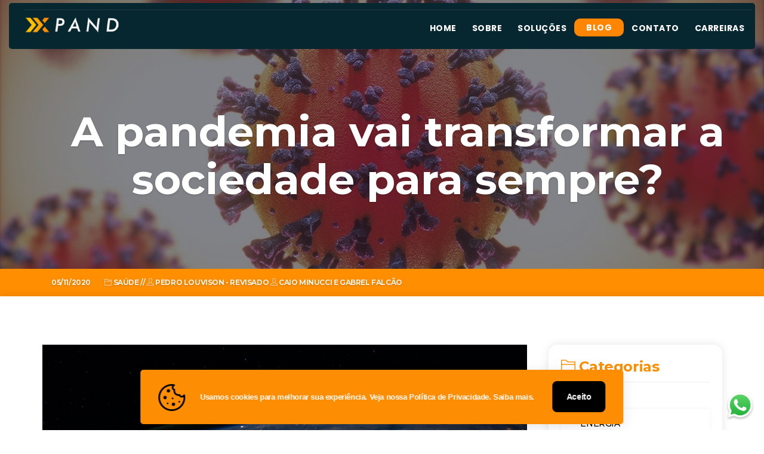

--- FILE ---
content_type: text/html; charset=UTF-8
request_url: https://xpandconsultoria.com/blog/saude/covid-19.html
body_size: 5686
content:
<!DOCTYPE HTML>
<html lang="pt-br">

<head>



  <script async defer crossorigin="anonymous" src="https://connect.facebook.net/pt_BR/sdk.js#xfbml=1&version=v11.0"
    nonce="2HEV1CeE"></script>



  <title>Blog da Xpand - A pandemia vai transformar a sociedade?</title>
  <meta charset="utf-8">
  <meta http-equiv="X-UA-Compatible" content="IE=edge, chrome=1">
  <meta name="description" content="Entenda os impactos sociais das pandemias na humanidade​">
  <meta name="viewport" content="width=device-width, initial-scale=1">
  <meta name="robots" content="index, follow" />
  <meta name="author" content="Xpand Consultoria">
  <meta property="og:title" content="Blog da Xpand - A pandemia vai transformar a sociedade?">
  <meta property="og:type" content="website">
  <meta property="og:site_name" content="Xpand Consultoria">
  <meta property="og:locale" content="pt_BR">
  <meta property="og:url" content="https://www.xpandconsultoria.com/blog/saude/covid-19.html">
  <link rel="canonical" href="https://xpandconsultoria.com/blog/saude/covid-19.html">
  <link rel="apple-touch-icon" sizes="180x180" href="../../img/icon.png" loading="lazy" alt="apple xpand">
  <link rel="shortcut icon" href="../../img/misc/favicon.icon">
  <link rel="apple-touch-icon" href="../../img/icon.png" loading="lazy" alt="icon" />
  <link href="../../css/blog.css" rel="stylesheet">
  <link href="../../css/aos.css" rel="stylesheet">
  <link href="../../css/navbar.css" rel="stylesheet">
  <link href="../../css/xpandblog.css" rel="stylesheet">
  <link href="../../css/uicons-regular-straight.css" rel="stylesheet" type="text/css" />
  <link href="../../css/shortcodes.css" rel="stylesheet">
  <link href="../../css/themify-icons.css" rel="stylesheet">
  <!-- Google tag (gtag.js) -->
  <script async src="https://www.googletagmanager.com/gtag/js?id=G-YJLX3NQXFN">
  </script>
  <script>
    window.dataLayer = window.dataLayer || [];

    function gtag() {
      dataLayer.push(arguments);
    }
    gtag('js', new Date());

    gtag('config', 'G-YJLX3NQXFN');
  </script>


  <!-- Facebook Pixel Code -->
  <script>
    ! function (f, b, e, v, n, t, s) {
      if (f.fbq) return;
      n = f.fbq = function () {
        n.callMethod ? n.callMethod.apply(n, arguments) : n.queue.push(arguments)
      };
      if (!f._fbq) f._fbq = n;
      n.push = n;
      n.loaded = !0;
      n.version = '2.0';
      n.queue = [];
      t = b.createElement(e);
      t.async = !0;
      t.src = v;
      s = b.getElementsByTagName(e)[0];
      s.parentNode.insertBefore(t, s)
    }(window, document, 'script', 'https://connect.facebook.net/en_US/fbevents.js');
    fbq('init', '1175186242918981');
    fbq('track', 'PageView');
  </script><noscript> <img height="1" width="1"
      src="https://www.facebook.com/tr?id=1175186242918981&ev=PageView&noscript=1" /></noscript>
  <!-- End Facebook Pixel Code -->

</head>

<body>









  <nav class="navbar navbar-custom navbar-fixed-top top-nav-collapse barra">
    <div class="container">
      <div class="navbar-header">
        <button class="navbar-toggle" type="button" data-toggle="collapse" data-target=".navbar-main-collapse"><span
            class="sr-only">Menu de navegação</span><span class="icon-bar"></span><span class="icon-bar"></span><span
            class="icon-bar"></span></button><a class="navbar-brand page-scroll" href="../../index.html">
          <img class="logo" src="../../img/pand.png" loading="lazy" alt="Logo"><img class="logodark"
            src="../../img/pand.png" loading="lazy" alt="Logo"></a>
      </div>
      <div class="collapse navbar-collapse navbar-main-collapse">


        <ul class="nav navbar-nav pull-right">
          <li class="hidden"><a href="#page-top"></a></li>
          <li><a class="page-scroll ab" href="../../index.html">Home</a></li>
          <li><a class="page-scroll ab" href="../../sobre.html">Sobre</a></li>
          <li><a class="page-scroll ab" href="../../servicos.html">Soluções</a></li>
          <!--    <li><a class="page-scroll ab" href="../../estudos-de-casos.html">Estudos de Caso</a>
            <ul class="dropdown-menu ab">
              <li><a href="../../cases/antivirus.html">Tecnologia da Informação</a></li>
              <li><a href="../../cases/bra-plano-de-carreira.html">Recursos Humanos</a></li>
              <li><a href="../../cases/bra-recrutamento-e-selecao.html">Recrutamento e Seleção</a></li>
              <li><a href="../../cases/bra-armazens.html">Warehouse</a></li>
              <li><a href="../../cases/bra-inbound-logistica.html">Logística</a></li>   
              <li><a href="../../cases/bra-maquinas-de-agua.html">Indiretos</a></li>
              <li><a href="../../cases/bra-laboratorio-de-citologia.html">Lean</a></li> 
            </ul>
          </li> -->

          <li class="active"><a class="page-scroll ab" href="../../blog.html">Blog</a></li>
          <!--  <li><a class="page-scroll ab" href="../../clientes.html">Clientes</a></li> -->
          <li><a class="page-scroll ab" href="../../contatos.html">Contato</a></li>
          <li><a class="page-scroll ab" href="../../vagas.html">Carreiras</a></li>

        </ul>
      </div>
    </div>
  </nav>

  <div id="footer-bar" class="footer-bar-6">
    <a href="../../index.html"><img src="../../img/home-2.svg" height="20" width="20" alt="Home"></a>

    <a href="../../sobre.html"><img src="../../img/empresa-2.svg" height="20" width="20" alt="Sobre"></a>

    <a href="../../servicos.html"><img src="../../img/servicos-2.svg" height="20" width="20" alt="Serviços"></a>

    <!--
   <a href="../../estudos-de-casos.html"><img src="../../img/chart-histogram.svg" height="20" width="20" alt="Estudos de Caso"></a>
      -->

    <a href="../../blog.html" class="circle-nav active-nav"><i class="fa-fw select-all fas"><img
          src="../../img/blog.svg" height="20" width="20"
          alt="Estudos de Casp"></i><span>Blog</span><strong><u></u></strong></a>

    <a href="../../contatos.html"><img src="../../img/contatos-2.svg" height="20" width="20" alt="Contatos"></a>

    <a href="../../vagas.html"><img src="../../img/briefcase.svg" height="20" width="20" alt="Vagas"></a>


  </div>

  <header class="intro introhalf" style="background-image:url('../../imagensblog/a.jpg" loading="lazy" alt="covid-19">
    <div class="overlay"></div>
    <div class="intro-body">
      <div class="container">
        <div class="row">

          <div class="col-md-12 col-md-offset-1" loading="lazy" alt="Formas de prevenção do Coronavírus">

            <h1>A pandemia vai transformar a sociedade para sempre?</h1>


          </div>
        </div>

      </div>
    </div>
  </header>



  <div class="small-header bg-dark">
    <div class="container">
      <div class="row">

        <div class="col-md-8">
          <h6 class="breadcrumb">05/11/2020&nbsp;&nbsp;&nbsp;&nbsp;&nbsp;&nbsp;&nbsp;&nbsp; <i
              class="ti ti-folder ttm-textcolor-skincolor"></i> SAÚDE // <i
              class="ti ti-user ttm-textcolor-skincolor"></i> PEDRO LOUVISON - REVISADO <i
              class="ti ti-user ttm-textcolor-skincolor"></i> CAIO MINUCCI E GABREL FALCÃO</span>
          </h6>
        </div>
      </div>
    </div>
  </div>

  <section class="section-small fun" id="news-single">
    <div class="container">
      <div class="row">
        <div class="col-md-8">

          <div class="carousel slide carousel-fade">

            <div class="carousel-inner">


              <div class="item active"><img class="img-responsive" src="../../imagensblog/covid19.jpg" loading="lazy"
                  alt="covid-19"></div>



            </div>
          </div>


          <div style="text-align:left">
            <p>
              O novo COVID-19, descoberto no final de 2019 e responsável por uma pandemia que fez com que o mundo
              inteiro tivesse que se adaptar a uma nova realidade, diferente de todas as outras pandemias vividas. No
              momento atual, ainda pouco se sabe sobre o vírus, os tratamentos ainda não são comprovadamente eficazes e
              a vacina ainda está em fase de desenvolvimento (novembro de 2020), impactou toda a sociedade e nos fez
              refletir sobre a lições que essa pandemia ensinará para a humanidade.
              <br><br> <!-- Tag <br> -->
              O mundo em que vivemos, já enfrentou diversas outras pandemias, como a Peste Negra e a Gripe Espanhola,
              que foram responsáveis por um grande número de óbitos, sendo que os contágios ocorreram em um período
              maior de tempo. No ano de 2020 o mundo atingiu o ápice da globalização, aumentando a velocidade da
              transmissão desse novo vírus causador da Sars (Síndrome respiratória aguda grave). Por outro lado, a
              resposta da ciência foi muito mais ágil que nas últimas pandemias e possivelmente teremos uma vacina
              disponível para essa doença em tempo recorde (final de 2020 e início de 2021).
            </p>




            <p>
              O impacto dessa pandemia foi sentido na vida de todas as pessoas, mas as suas consequências serão
              percebidas depois que essa situação for superada. Com o auxílio das tecnologias de inteligência artificial
              e com o machine learning, espera-se um controle muito maior de potenciais epidemias daqui para frente,
              pois a pandemia do COVID-19 fora a mais testada e estudada. Há uma tendência para que medidas restritivas
              de circulação sejam adotadas com maior agilidade, tanto por líderes políticos e população quanto por
              empresas e colaboradores.
              <br><br><!-- Tag <br> -->
              Ainda pouco se sabe sobre as sequelas da doença a médio e longo prazo por se tratar de uma enfermidade
              nova, entretanto essa pandemia proporcionou um aumento de problemas relacionados à saúde mental como o
              estresse, ansiedade e depressão impulsionados pela necessidade do isolamento social e pela mudança na
              rotina da vida das pessoas, que para muitos acabou elevando a tensão pela necessidade de cuidar da casa,
              dos filhos e das tarefas laborais.
              <!-- Tag <br> -->

              <div class="row">
                <div class="col-md-6">

                  <p>Do ponto de vista da prevenção da doença, a COVID-19 se assemelha a gripe e ao resfriado,
                    aconselha-se a correta higienização das mãos, evitar lugares aglomerados e com pouca ventilação
                    também são medidas importantes que não podem ser ignoradas, além da utilização de máscaras, que
                    embora seja uma medida que sofra resistência de uma parcela da população, é uma medida
                    cientificamente comprovada para mitigar a transmissão do vírus. Vivemos um momento desafiador que
                    impactou a vida da humanidade no ano de 2020 e tende a causar desdobramentos imensuráveis no futuro,
                    não somente, do ponto de vista da saúde, como econômico e comportamental. </p>
                </div>
                <div class="col-md-6">
                  <img class="img-responsive" src="../../imagensblog/formas.jpg" loading="lazy" alt="formas">

                </div>
              </div>

              <!-- Tag <br> -->



              Entretanto a habilidade do ser humano de se adaptar a diversas situações, que já fora colocada à prova
              diversas vezes, será o propulsor da superação dessa e de futuras pandemias.
            </p>


            <br><br>


            <!-- Texto Blog FIM -->
          </div>


          <a href="whatsapp://send?text=https://www.xpandconsultoria.com/blog/saude/covid-19.html">
            <img lass="img-responsive" src="../../imagensblog/share.png" width="110" height="20">
          </a>



          <script src="//platform.linkedin.com/in.js" type="text/javascript">
            lang: pt_BR
          </script>
          <script type="IN/Share" data-url="http://www.xpandconsultoria.com/blog/saude/covid-19.html"></script>


          <div class="fb-share-button" data-href="https://xpandconsultoria.com/blog/saude/covid-19.html"
            data-layout="button" data-size="small"><a target="_blank"
              href="https://www.facebook.com/sharer/sharer.php?u=https%3A%2F%2Fxpandconsultoria.com%2Fblog/saude/covid-19.html&amp;src=sdkpreparse"
              class="fb-xfbml-parse-ignore">Compartilhar</a></div>



        </div>
        <div class="col-lg-4 widget-area sidebar-left xpandpainel" data-aos="fade-left" data-aos-delay="200">

          <aside class="widget widget-categorie with-titles widget-nav-menu">
            <h3 class="widget-title laranja linha"><i class="ti ti-folder ttm-textcolor-skincolor"></i> Categorias</h3>
            <hr>
            <ul class="widget-menu lado ">
              <li><a class="fundo" href="../energia.html"><i class="fi-rs-angle-double-small-right"
                    data-aos="fade-left"></i> ENERGIA</a></li>
              <li><a class="fundo" href="../saude.html"><i class="fi-rs-angle-double-small-right"
                    data-aos="fade-left"></i> SAÚDE</a></li>
              <li><a class="fundo" href="../agro.html"><i class="fi-rs-angle-double-small-right"
                    data-aos="fade-left"></i> AGRONEGÓCIO</a></li>
              <li><a class="fundo" href="../ti.html"><i class="fi-rs-angle-double-small-right" data-aos="fade-left"></i>
                  TECNOLOGIA</a></li>
              <li><a class="fundo" href="../gestao.html"><i class="fi-rs-angle-double-small-right"
                    data-aos="fade-left"></i> GESTÃO</a></li>
              <li><a class="fundo" href="../strategic-sourcing.html"><i class="fi-rs-angle-double-small-right"
                    data-aos="fade-left"></i> STRATEGIC
                  SOURCING</a></li>
              <li><a class="fundo" href="../lean.html"><i class="fi-rs-angle-double-small-right"
                    data-aos="fade-left"></i> LEAN</a></li>
              <li><a class="fundo" href="../reducao-de-custos.html"><i class="fi-rs-angle-double-small-right"
                    data-aos="fade-left"></i> REDUÇÃO DE
                  CUSTOS</a></li>
            </ul>
          </aside>

          <aside class="widget contact-widget with-title" data-aos="fade-up">
            <a href="index.html"><img class="img-responsive" src="../../xpand.png" loading="lazy" alt="xpand"></a>
          </aside>

        </div>
      </div>
    </div>
  </section>



  <section class="section-footer" id="contact2">
    <div class=" container text-center showcase">
      <div class="row">

        <div class="col-md-4 col-lg-offset-1">
          <p class="branco xpandcontato email-rede" data-aos="fade-up"><strong>Fique por dentro</strong> e se inscreva
            para receber atualizações e novidades!</p>
          <form class="small-form subscribe-form" id="mc-embedded-subscribe-form2" action="../../newsletter.php"
            method="post" name="mc-embedded-subscribe-form">
            <div class="input-group input-group-lg">
              <input class="form-control" id="mce-EMAIL2" type="email" name="email" placeholder="E-mail...">
              <span class="input-group-btn">
                <button class="btn btn-primary" type="submit" name="enviarFormulario" value="Enviar">Cadastrar</button>
              </span>
            </div>
          </form>
        </div>


        <div class="col-lg-4 col-lg-offset-1">
          <h2 class="justificado wow fadeInUp branco contatos xpandcontato">Contato</h2>
          <p class=" branco xpandcontato email-rede" data-aos="fade-up"><a href="mailto:contato@xpandconsultoria.com.br"
              target="_blank">contato@xpandconsultoria.com.br</a></p>
          <p class=" branco xpandcontato email-rede" data-aos="fade-up"><a
              href="https://api.whatsapp.com/send?phone=5511975774578" target="_blank"> <img src="../../whatsapp.png"
                width="20" alt="Fale Conosco pelo WhatsApp" /> 11 97577-4578</a></p>

        </div>


        <div class="col-md-4 col-lg-offset-1">
          <h2 class="justificado wow fadeInUp branco contatos xpandcontato">Redes Sociais</h2>
          <ul class="justificado list-inline no-pad email-rede footer-blog">

            <li><a href="https://www.instagram.com/xpandconsultoria/" target="_blank"> <img
                  src="../../img/instagram.svg" height="48" width="48" loading="lazy" alt="instagram"></a></li>

            <li><a href="https://www.facebook.com/xpandconsultoria" target="_blank"> <img src="../../img/facebook.svg"
                  height="48" width="48" loading="lazy" alt="facebook"></a></li>

            <li><a href="https://www.linkedin.com/company/xpandconsultoria/" target="_blank"> <img
                  src="../../img/linkedin.svg" height="48" width="48" loading="lazy" alt="linkedin"></a></li>

            <li><a href="mailto:contato@xpandconsultoria.com.br" target="_blank"> <img src="../../img/email.svg"
                  height="48" width="48" loading="lazy" alt="email"></a></li>
          </ul>

        </div>


      </div>
    </div>
  </section>


  <section class="section-neo footer-contatos">
    <div class="container text-center">
      <div class="row">

        <div class="col-md-4 col-lg-offset-1">
          <p2 class="no-pad neo">
            <font color="#fff">©2026 Todos os direitos reservados</font>
          </p2>
        </div>


        <div class="col-md-4 col-lg-offset-1">
          <p2 class="no-pad neo">
            Desenvolvido por <a href="https://www.neostartup.com.br" target="_blank">
              <font color="#fff">ne</font><span style="color: #44b4b6">o</span>
              <font color="#fff">startup.com.br</font>
            </a></p2>
        </div>


        <div class="col-md-4 col-lg-offset-1">
          <p2 class="no-pad neo"> <a href="../../politica-de-privacidade.html" style="color: #fff;">Política de
              Privacidade</a> </p2>
        </div>

      </div>
    </div>
  </section><a class="topbtn page-scroll" href="#page-top"></a>

  <script src="../../js/jquery-3.3.1.min.js"></script>
  <script src="../../js/aos.js"></script>
  <script src="../../js/bootstrap.min.js"></script>
  <script src="../../js/jquery.easing.min.js"></script>
  <script src="../../js/jquery.countdown.min.js"></script>
  <script src="../../js/device.min.js"></script>
  <script src="../../js/form.min.js"></script>
  <script src="../../js/jquery.placeholder.min.js"></script>
  <script src="../../js/jquery.shuffle.min.js"></script>
  <script src="../../js/jquery.parallax.min.js"></script>
  <script src="../../js/jquery.circle-progress.min.js"></script>
  <script src="../../js/jquery.swipebox.min.js"></script>
  <script src="../../js/wow.min.js"></script>
  <script src="../../js/jquery.smartmenus.js"></script>
  <script src="../../js/main.js"></script>





  <div class="whatsapp-fixo">
    <a href="https://api.whatsapp.com/send?phone=5511975774578" target="_blank">
      <img src="../../whatsapp.png" width="50" height="50" alt="Fale Conosco pelo WhatsApp" />
    </a>
  </div>
</body>


</html>

--- FILE ---
content_type: text/css
request_url: https://xpandconsultoria.com/css/navbar.css
body_size: 1340
content:
.footer-bar-6 u {
  background-color: #41b2b8;
}

.footer-bar-6 {
  margin-left: 0px
}

.footer-bar-6 span {
  font-size: 11px !important
}

.footer-bar-6 i {
  transform: translateY(-2px);
  opacity: .1
}


.dropdown-menu>li>a:focus,
.dropdown-menu>li>a:hover {
  color: #ffffff !important;
  text-decoration: none;
  background-color: #062630 !important
}





.cookieConsentContainer {
  z-index: 999;
  width: max-content;
  min-height: 20px;
  box-sizing: border-box;
  padding: 5px 30px 20px 30px;
  overflow: hidden;
  position: fixed;
  bottom: 10px;
  left: 50%;
  transform: translate(-50%, 0);
  display: none;
  border-radius: 5px;
  box-shadow: 0px 5px 25px 0 rgb(0 0 0 / 10%);
  background: rgb(253 141 3);
  backdrop-filter: saturate(180%) blur(20px);
  }
  
      
      .cookieConsentContainer .cookieTitle a {
          font-family: OpenSans, arial, sans-serif;
          color: #fff;
          font-size: 22px;
          line-height: 20px;
          display: block
      }
      
      .cookieDesc {
          display: inline-block;
      }
      
      .cookieButton {
          display: inline-block;
          padding: 0px 0px 0px 30px;
      }
      
      .cookieTitle {
          display: inline-block;
          padding: 0px 15px 0px 0px;
      }
      
      .cookieConsentContainer .cookieDesc p {
          margin: 0;
          padding: 0;
          font-family: OpenSans, arial, sans-serif;
          color: #fff;
          font-size: 13px;
          line-height: 20px;
          display: block;
          margin-top: 10px;
          display: inline-block;
          font-weight: 800;
      }
      
      .cookieConsentContainer .cookieDesc span {
          font-family: OpenSans, arial, sans-serif;
          color: #fff;
          text-decoration: underline
      }
      
      .cookieConsentContainer .cookieButton span {
          display: inline-block;
          font-family: OpenSans, arial, sans-serif;
          color: #fff;
          font-size: 14px;
          font-weight: 700;
          margin-top: 14px;
          background: #000;
          box-sizing: border-box;
          padding: 15px 24px;
          text-align: center;
          transition: background .3s;
          border-radius: 8px;
          cursor: pointer;
      }
      
      .cookieConsentContainer .cookieButton a:hover {
          cursor: pointer;
          background: #0d2840
      }
      
  
  
  
      @media (max-width: 980px) {
      .cookieConsentContainer {
          z-index: 999;
  width: max-content;
  min-height: 20px;
  box-sizing: border-box;
  padding: 30px;
  background: #43b4b6db;
  overflow: hidden;
  position: fixed;
  bottom: 80px;
  /* left: 0; */
  right: 0;
  display: none;
  border-radius: 15px;
  box-shadow: 0px 5px 25px 0 rgb(0 0 0 / 10%);
  background: rgb(253 141 3);
  backdrop-filter: saturate(180%) blur(20px);
  margin: 0px auto;
  max-width: 90%;
  max-height: 90%;
  
  
      }
  
      
          .cookieButton {
          display: inline-block;
          padding: 0px 0px 0px 0px !important
      }
      @media (max-width: 980px) {
  .cookieButton {
  display: flex;
  justify-content: center;
  
  }
  }


      
  
  .cookieTitle {
    display: block;
      margin-left: auto;
      margin-right: auto;
      width: max-content;
  }
  
  
      }


.footer-bar-6 .circle-nav strong {
  position: absolute;
  width: 50px;
  height: 50px;
  border-radius: 50px;
  left: 50%;
  top: -23px;
  z-index: 0;
  transform: translateX(-50%);
  box-shadow: 0 5px 15px 0 rgba(0, 0, 0, .09);

  background-image: linear-gradient(to bottom, #1b55bf 0%, #1740bf 100%) !important
}


@keyframes footerAni {
  0% {
      transform: scale(1, 1) translateX(-50%)
  }

  50% {
      transform: scale(1.05, 1.05) translateX(-48%)
  }
}

.footer-bar-6 .circle-nav span {
  font-size: 11px !important;
  margin-top: -8px !important
}

.footer-bar-6 .circle-nav i {
  transform: translateY(-21px) translateX(0px);
  color: #fff !important;
  opacity: 1 !important;
  font-size: 20px !important;
  position: relative;
  z-index: 2
}

.footer-bar-6 .circle-nav svg {
  width: 25px !important;
  height: 25px !important;
  stroke: #fff !important;
  fill: rgba(255, 255, 255, .1) !important;
  transform: translateY(-25px) translateX(-1px) !important;
  position: relative;
  z-index: 2
}

.footer-bar-6 .circle-nav u {
  position: absolute;
  left: 0;
  right: 0;
  width: 50px;
  border-radius: 50px;
  height: 50px;
  z-index: 0
}

.footer-bar-6 .active-nav em {
  position: absolute;
  width: 60px;
  height: 4px;
  border-radius: 60px;
  left: 50%;
  top: 57px;
  transform: translateX(-50%);
  background-image: linear-gradient(to bottom, #5D9CEC, #4A89DC)
}

.footer-bar-6 .circle-nav u {
  position: absolute;
  left: 0;
  right: 0;
  width: 50px;
  border-radius: 50px;
  height: 50px;
  z-index: 0;
}

.footer-bar-6 u {
  background-color: #013540;
}

#footer-bar {
position: fixed;
  bottom: 0px;
  left: 0px;
  right: 0px;
  z-index: 9999;
  -webkit-backdrop-filter: saturate(180%) blur(20px);
  backdrop-filter: saturate(180%) blur(20px);
  background-color: rgb(0 0 0 / 80%);
  display: flex;
  min-height: 60px;
  border-top: solid 1px rgba(0, 0, 0, .05);
  text-align: center;
  transition: transform 350ms ease !important;
  border-radius: 0px 0px 0px 0px;
  backdrop-filter: saturate(180%) blur(20px);
  -webkit-backdrop-filter: blur(20px);
  background-color: rgb(255 152 0 / 84%);
  border-radius: 0px 0px 0px 0px;
}

#footer-bar a {
  color: #ffffff;
  padding-top: 10px;
  position: relative;
  flex: 1 1 auto;
}

#footer-bar a span {
  position: relative;
  z-index: 2;
  display: block;
  font-size: 10px;
  font-weight: 500;
  margin-top: 5px;
  opacity: 0.;
  font-family: Poppins, sans-serif !important;
}

#footer-bar a i {
  font-size: 18px;
  position: relative;
  z-index: 2
}

#footer-bar a svg {
  transform: translateY(-6px)
}

#footer-bar .badge {
  font-style: normal;
  z-index: 5;
  top: 0;
  position: absolute;
  margin-left: 3px;
  color: #fff !important;
  width: 18px;
  text-align: center;
  line-height: 18px;
  padding: 0;
  padding-left: 0 !important;
  border-radius: 18px;
  margin-top: 7px;
  font-size: 11px
}

#footer-bar.position-relative {
  z-index: 2 !important
}

#footer-bar {
  height: calc(65px + (constant(safe-area-inset-bottom))*1.1);
  height: calc(60px + (env(safe-area-inset-bottom))*1.1);
}




@media (min-width: 1164px) {
	#footer-bar , bottom-whatsapp ,  .flag {
		display:none;
	}
}

@media only screen and (max-width: 768px) {


.mobile {
  margin-bottom: 50px;
}
}

--- FILE ---
content_type: text/css
request_url: https://xpandconsultoria.com/css/xpandblog.css
body_size: 12587
content:
@charset "UTF-8";
/*!
   
 */
/*------------------------------------------------------------------



-------------------------------------------------------------------*/
/* Fonts */
@import "https://fonts.googleapis.com/css?family=Poppins:200,500,700,800%7CGloria+Hallelujah";
@import url('https://fonts.googleapis.com/css2?family=Lato&display=swap');
@import url('https://fonts.googleapis.com/css?family=Merriweather:300,400,700,900');
@import url('https://fonts.googleapis.com/css2?family=Nunito+Sans:ital,opsz,wght@0,6..12,200;0,6..12,300;0,6..12,400;0,6..12,500;0,6..12,600;0,6..12,700;0,6..12,800;0,6..12,900;0,6..12,1000;1,6..12,200;1,6..12,300;1,6..12,400;1,6..12,500;1,6..12,600;1,6..12,700;1,6..12,800;1,6..12,900;1,6..12,1000&display=swap');

@import url('https://fonts.googleapis.com/css2?family=Montserrat:ital,wght@0,100..900;1,100..900&display=swap');


/* Fonts and Plugins */
@import url(../fonts2/fontawesome/css/fontawesome.min.css);
@import url(../fonts2/fontawesome/css/brands.min.css);
@import url(../fonts2/fontawesome/css/solid.min.css);
@import url(../fonts2/ionicons/css/ionicons.min.css);
@import url(../js/vegas/vegas.min.css);
@import url(animate.min.css);
@import url(swipebox.css);
/* Base structure */
html {
  width: 100% !important;
  height: 100% !important;
}

body {
  width: 100% !important;
  height: 100% !important;
  font: 400 15px/1.6 Montserrat, sans-serif;
  letter-spacing: -0.4px;
  background-color: #fff;
  -webkit-font-smoothing: antialiased;
  -moz-osx-font-smoothing: grayscale;
  text-rendering: optimizeLegibility;
  font-feature-settings:
   "cv11", "salt", "ss01", "ss03", 
   "cv01", "cv02", "cv03", "cv04", 
   "cv05", "cv06", "cv09", "cv10";
}


.bottom-whatsapp {
	position: fixed;
	bottom:10px;
	right:10px;
	z-index: 999;
	}


::-webkit-scrollbar-track {
	background-color: #F4F4F4;
}

::-webkit-scrollbar {
	width: 5px;
	background: #F4F4F4;
}

::-webkit-scrollbar-thumb {
	background: #ff9900;
}

h1, h2, h3, h4, h5, h6 {
  /* margin: 0 0 5px; */
  line-height: 1.3;
  font-weight: 700;
  letter-spacing: -1px;
}

h3, h4, h5, h6 {
  letter-spacing: -0.4px;
}

/* Preloader */
#preloader {
  top: 0;
  left: 0;
  right: 0;
  bottom: 0;
  position: absolute;
  background-color: #fff;
  z-index: 99999;
  height: 100%;
  width: 100%;
  overflow: hidden;
}

#status {
  position: absolute;
  left: 47%;
  top: 50%;
  margin: auto;
  width: 49px;
  height: 49px;
  border-radius: 50%;
  display: inline-block;
  vertical-align: middle;
  background: #999;
  animation: 1.15s infinite ease-in-out;
  -webkit-animation: 1.15s infinite ease-in-out;
  -moz-animation: 1.15s infinite ease-in-out;
  animation-name: loader;
  -webkit-animation-name: loader;
  -moz-animation-name: loader;
}
#status:before, #status:after {
  animation: 1.15s infinite ease-in-out;
  -webkit-animation: 1.15s infinite ease-in-out;
  -moz-animation: 1.15s infinite ease-in-out;
}
#status:before, #status:after {
  width: 100%;
  height: 100%;
  border-radius: 50%;
  position: absolute;
  top: 0;
  left: 0;
}

@keyframes loader {
  from {
    transform: scale(0);
    opacity: 1;
  }
  to {
    transform: scale(1);
    opacity: 0.5;
  }
}
@-ms-keyframes loader {
  from {
    -ms-transform: scale(0);
    opacity: 1;
  }
  to {
    -ms-transform: scale(1);
    opacity: 0.5;
  }
}
@-webkit-keyframes loader {
  from {
    -webkit-transform: scale(0);
    opacity: 1;
  }
  to {
    -webkit-transform: scale(1);
    opacity: 0.5;
  }
}
@-moz-keyframes loader {
  from {
    -moz-transform: scale(0);
    opacity: 1;
  }
  to {
    -moz-transform: scale(1);
    opacity: 0.5;
  }
}
.no-transform {
  text-transform: none;
}

p {
  margin: 0 0 5px;
  text-align: justify !important
}


.justificado {
  text-align: justify !important
}

p3 {
  margin: 0 40px -15px;
}


p2 {
  margin: 0 0 5px;
}

a {
  text-decoration: none;
  color: #000;
  -webkit-transition: all 0.3s ease;
  -moz-transition: all 0.3s ease;
  transition: all 0.3s ease;
}

a2 {
  text-decoration: none;
  color: rgb(85, 85, 85);
  -webkit-transition: all 0.3s ease;
  -moz-transition: all 0.3s ease;
  transition: all 0.3s ease;
}


a2 img {
  -webkit-transition: all 0.3s ease;
  -moz-transition: all 0.3s ease;
  transition: all 0.3s ease;
}

a img {
  -webkit-transition: all 0.3s ease;
  -moz-transition: all 0.3s ease;
  transition: all 0.3s ease;
}

.section-neo {
  padding-top: 40px;
  padding-bottom: 40px;
  min-height: auto !important;
}


.neo {
  line-height: 1.3;
  font-weight: 700;
  color: #fff;
  letter-spacing: -0.4px;
  font-size: 14px;
}


.footer-contatos {
  background-color: #05232e;
}


.col-lg-offset-1 {
  margin-left: 8.33333333%
}


.whats {
  margin-bottom: 3px;
}

.cor {
  color: #4a4a4a;
}

.xpand-whats {

  backdrop-filter: saturate(180%) blur(20px);
  -webkit-backdrop-filter: blur(8px);


}


.barra {
  margin: 5px 15px 0px 15px !important;
  border-radius: 5px !important
}

.f-45 {
  font-size: 45px !important
}






.ab {
  color: inherit;
  text-decoration: none;
}

.ab {
 background: linear-gradient( to right, rgba(255, 255, 255, 0), rgba(255, 255, 255, 0) ), linear-gradient( to right, rgb(255 191 0), rgb(255 165 0), rgb(255 143 0) );
  background-size: 100% 3px, 0 3px;
  
  background-repeat: no-repeat;
  transition: background-size 400ms;
  
  background-size: 100% 3px, 0 3px;

  background-repeat: no-repeat;
  transition: background-size 400ms;
}

.ab:hover {
  background-size: 0 3px, 100% 3px;
}

img {
  -webkit-filter: blur(0);
  filter: blur(0);
}

a, img, :focus, input {
  outline: none !important;
}

a:hover, a:focus {
  color: #665;
  text-decoration: none;
}

.fundo:hover, .fundo:focus {
  color: rgb(255, 255, 255);
  text-decoration: none;
}

.blogt {
a:hover, a:focus
  color: #665;
  text-decoration: none;
}

a img:hover {
  opacity: 0.75;
}

.icon-list.has-counter li {
  display: flex;
  justify-content: space-between;
  align-items: center;
}

:root .icon-list.scheme-1 {
  --color-1: var(--gray-25-color);
}

.icon-list {
  position: relative;
  margin-bottom: 1rem;
  padding-left: 2rem;
  list-style: none;
}

.icon-list .counter-line {
  width: 100%;
  height: 1px;
  margin: 0 10px;
  background-color: var(--color-1);
}

:root .icon-list.scheme-1 {
  --color-1: var(--gray-25-color);
}




.no-pad-btm {
  padding-bottom: 0 !important;
  margin-bottom: 0 !important;
}

.no-pad-top {
  padding-top: 0 !important;
}




.overlay {
  background: rgba(7, 9, 21, 0.5);
}

.overlay-white {
  background: rgba(255, 255, 255, 0.85);
  color: #555 !important;
  text-shadow: none;
}

.overlay, .overlay-white {
  width: 100%;
  height: 100%;
  position: absolute;
  z-index: -1;
  top: 0;
  left: 0;
}

.image-overlay {
  padding: 0;
  margin-top: -150px;
  z-index: 999;
  position: relative;
}

@media (max-width: 1199px) {
  .image-overlay {
    margin-top: 0;
  }
}
.breadcrumb {
  background-color: transparent;
  padding: 15px 15px;
  margin-top: 0px !important;
}


.new-2 {
  background-color: rgb(255 255 255 / 89%);

  box-shadow: 0 0 1px 0 rgba(0, 0, 0, .1);
  border: 1px solid #e9e9e9;
  margin-bottom: 20px;
  border-radius: 15px;
  -webkit-backdrop-filter: blur(8px);
  padding: 30px;
}


.section-footer {
  padding-top: 70px;
  padding-bottom: 50px;
  min-height: auto !important;
}

section, .section {
  position: relative;
  z-index: 992;
  padding-top: 0px;
  padding-bottom: 40px;
  background-color: rgb(7 39 50);
  overflow: hidden;
}

.section-small {
  padding-top: 80px;
  padding-bottom: 80px;
  min-height: auto !important;
}

.section-offcet {
  overflow: inherit;
}

.list-inline > li {
  padding-bottom: 10px;
  vertical-align: bottom;
}

input, textarea {
  border-radius: 7px !important;
}

.dropdown-menu, .panel, .progress, .list-group-item, select {
  border-radius: 6px !important;
}

.nav .label {
  padding: 0.4em 0.7em 0.3em 0.7em;
}

.label-danger {
  background-color: #c00;
}

.label-azul {
  background-color: #b4c7e7;
}

.label-rosa {
  background-color: #f8cbae;
}

.label-verde {
  background-color: #c5e0b3;
}

.badge {
  line-height: inherit;
  border-radius: 15px !important;
}

.dark-gray {
  color: #999;
}

.gray {
  color: #ccc;
}

.blue {
  color: #5bc0df;
}

.violet {
  color: #ff4081;
}

.pastel {
  color: #9aa8b1;
}

.text-black {
  color: #000;
}

.white {
  color: #fff;
}


.branco.xpandcontato {
  text-align: left;
}

/* Buttons */
.btn {
  font-size: 10px !important;
  letter-spacing: 0.5px;
  outline: 0;
  text-transform: uppercase;
  -webkit-transition: all 0.3s ease-in-out;
  -moz-transition: all 0.3s ease-in-out;
  transition: all 0.3s ease-in-out;
  text-shadow: none;
  text-decoration: none;
  padding: 7px 25px;
  border-radius: 5px;
  font-weight: 800;
}

.btn2 {
  font-size: 10px !important;
  letter-spacing: 0.5px;
  outline: 0;
  text-transform: uppercase;
  -webkit-transition: all 0.3s ease-in-out;
  -moz-transition: all 0.3s ease-in-out;
  transition: all 0.3s ease-in-out;
  text-shadow: none;
  text-decoration: none;
  padding: 7px 25px;
  border-radius: 5px;
  font-weight: 600;
}

.btn:hover {
  box-shadow: none;
}

.btn2:hover {
  box-shadow: none;
}

.btn-lg {
  font-size: 13px !important;
  padding: 10px 32px;
}

.btn-sm {
  font-size: 10px !important;
}

.btn-xs {
  font-size: 9px !important;
  padding: 4px 10px;
}

.btn-xs2 {
  font-size: 14px !important;
  padding: 4px 10px;
}

.btn-border {
  border: 2px solid #fff;
  color: #fff !important;
  background-color: transparent;
}

.btn-dark-border {
  border: 2px solid #000;
  color: #000;
  background-color: transparent;
}

.btn-branco-border {
  border: 2px solid #fff;
  color: #fff;
  background-color: transparent;
}

.btn-white {
  border: 2px solid #fe8d00;
  color: #fff !important;
  background-color: #ff8e00;
  box-shadow: 0 0 20px 0 rgba(0, 0, 0, 0.05);
}

.btn-gray {
  border: 2px solid #ff8e00;
  background-color: #ff8e00;
  color: #fff !important;
}

.btn-gray2 {
  border: 0px solid #ddd;
  background-color: #ddd;
  color: #363636 !important;
}

.btn-dark {
  border: 2px solid #012844;
  background-color: #012844;
  color: #fff !important;
}

.btn-Concept {
  border: 2px solid #9aa8b1;
  background-color: #9aa8b1;
  color: #fff !important;
}

.btn-violet {
  border: 2px solid #ff4081;
  background-color: #ff4081;
  color: #fff !important;
}

.btn-border:focus, .btn-dark-border:focus, .btn-gray:focus, .btn-border:focus, .btn-white:focus, .btn-Concept:focus, .btn-violet:focus {
  opacity: 1;
}

.btn:hover {
  opacity: 0.85 !important;
}

.input-group-lg > .form-control, .input-group-lg > .input-group-addon, .input-group-lg > .input-group-btn > .btn {
  border-radius: 50px;
  margin: 0;
}

.input-group-btn .btn {
  margin-left: -30px !important;
  z-index: 9;
}

a .fa, a .icon {
  text-decoration: none;
  -webkit-transition: all 0.3s ease-in-out;
  -moz-transition: all 0.3s ease-in-out;
  transition: all 0.3s ease-in-out;
}

.iconsmall {
  font-size: 46px;
  float: left;
  line-height: 54px;
  padding-right: 10px;
}

.icon-big {
  font-size: 80px !important;
  display: block !important;
  line-height: 130px !important;
  padding: 8px;
  color: #fff;
}

.intro-body .icon-big {
  padding: 20px;
}

.classic {
  font-family: "Gloria Hallelujah";
  font-weight: normal !important;
  letter-spacing: 0;
  transform: rotate(-3deg) !important;
  -moz-transform: rotate(-3deg) !important;
  -webkit-transform: rotate(-3deg) !important;
  text-transform: none;
  display: inline-block;
  font-size: 22px;
  padding: 5px;
}

.classic-gradient {
  background: -moz-linear-gradient(#ccc, #000);
  background: -webkit-linear-gradient(#ccc, #000);
  background: linear-gradient(#ccc, #000);
  color: transparent;
  background-clip: text;
  -webkit-background-clip: text;
}

.classic-big {
  font-size: 70px !important;
  line-height: 60px;
  font-weight: normal !important;
  letter-spacing: -1px !important;
  text-transform: none !important;
  padding-bottom: 0;
  display: block;
}

.bg-dark .classic {
  background: transparent;
  color: #fff;
}

.text-gradient {
  background: linear-gradient(to bottom left, #aee5ff, #005279);
  -webkit-background-clip: text;
  -webkit-text-fill-color: transparent;
}

.text-gradient-gray {
  background: linear-gradient(to bottom left, #ccc, #000);
  -webkit-background-clip: text;
  -webkit-text-fill-color: transparent;
}

::-moz-selection, ::selection {
  color: #fff;
  background: #000;
}

ul, ol {
  margin-bottom: 1.5em;
}

a .la {
  opacity: 0.6 !important;
}
a .la:hover {
  opacity: 0.9;
}

.float-left {
  float: left;
}

.float-right {
  float: right;
}

.fa {
  vertical-align: middle;
}

/* NavBar */
.navbar-custom {
  font-family: Poppins, sans-serif;
  margin-bottom: 0;
  border-bottom: transparent;
  text-transform: uppercase;
  color: rgba(0, 0, 0, 0.9);
  -webkit-transition: all 0.8s ease;
  -moz-transition: all 0.8s ease;
  transition: all 0.8s ease;
}
.navbar-custom .navbar-brand {
  font-size: 32px;
  font-weight: 500;
  letter-spacing: -0.01em;
  text-transform: none;
  padding: 11px 5px 12px 15px;
}
.navbar-custom img {
  display: inline-block;
}
.navbar-custom.top-nav-collapse {
background-color: #062630c4;
/* border-bottom: 1px solid #eee; */
backdrop-filter: blur(15px);
-webkit-backdrop-filter: blur(8px);
}
.navbar-custom.top-nav-collapse a {
  
}
.navbar-custom.top-nav-collapse .navbar-brand {
  font-size: 22px;
}

.navbar-fixed-top .container {
  width: auto;
}

@media (min-width: 1200px) {
  .top-nav-collapse .container {
    width: 1250px !important;
  }
}
.navbar-custom .navbar-brand .logo {
  max-height: 42px;
  display: inline-block;
}

.logoborder {
  border: 1px solid #fff;
  padding: 12px 18px;
  max-height: 48px !important;
  margin-top: -10px;
  font-size: 20px;
}

.logobig {
  font-size: 30px;
}
.logobig .icon-big {
  line-height: 1px;
  margin-top: -25px;
}

.logobig .classic {
  font-size: 36px;
  transform: rotate(0) !important;
  -moz-transform: rotate(0) !important;
  -webkit-transform: rotate(0) !important;
}

.logodark.classic {
  font-size: 40px;
  margin-top: -8px;
}

.supcircle {
  background-color: #5bc0de;
  color: #fff;
  padding: 4px 8px;
  font-size: 16px;
  position: absolute;
  margin: 14px -15px;
  line-height: 16px;
  border-radius: 50% !important;
  font-weight: bold;
}

.navbar-custom.top-nav-collapse .navbar-brand .logo {
  max-height: 24px;
}
.navbar-custom .navbar-brand .logodark {
  display: none;
}
.navbar-custom.top-nav-collapse .navbar-brand .logodark, .navbar-custom .navbar-brand .logo {
  display: inline-block;
}
.navbar-custom.top-nav-collapse .navbar-brand .logo {
  display: none;
}
.navbar-custom.top-nav-collapse .navbar-brand .logodark {
  max-height: 30px;
}
.navbar-custom .navbar-brand i {
  vertical-align: middle;
}
.navbar-custom .navbar-brand:focus {
  outline: 0;
}
.navbar-custom .navbar-brand .navbar-toggle {
  padding: 4px 6px;
  font-size: 16px;
  color: #fff;
}
.navbar-custom .navbar-brand .navbar-toggle:focus, .navbar-custom .navbar-brand .navbar-toggle:active {
  outline: 0;
}

.nav > li > a {
  padding: 21px 13px 15px;
}

.navbar-custom a {
  color: #fff;
  font-size: 14px;
  text-transform: uppercase;
  text-decoration: none;
  letter-spacing: 0.5px;
  font-weight: 700;
}
.navbar-custom .nav li a {
  -webkit-transition: all 0.4s ease-in-out;
  -moz-transition: all 0.4s ease-in-out;
  transition: all 0.4s ease-in-out;
}
.navbar-custom .nav li a:hover, .navbar-custom .nav li a:focus, .navbar-custom .nav li a:active {
  outline: 0;
  background-color: transparent;
}
.navbar-custom .nav li.active {
  outline: 0;
  background-color: transparent !important;
}
.navbar-custom .nav li.active a {
  color: rgb(255, 255, 255) !important;
}
.navbar-custom .nav li.active a:hover {
  color: rgb(255, 133, 0)!important;
}

.dropdown-menu {
  min-width: 230px !important;
  right: 0;
  left: auto;
  border: 0;
  background-color: rgb(255 134 1);
  backdrop-filter: saturate(180%) blur(20px);
  -webkit-backdrop-filter: blur(8px);
}
.dropdown-menu > li > a {
  font-size: 11px;
  padding: 11px 18px;
  white-space: nowrap;
}
.dropdown-menu > .active > a {
  color: #333 !important;
  background-color: transparent;
}
.dropdown-menu > .active > a:focus, .dropdown-menu > .active > a:hover {
  background-color: transparent;
}

.nav .open > a {
  background-color: transparent;
  border-color: transparent;
}
.nav .open > a:focus, .nav .open > a:hover {
  background-color: transparent;
  border-color: transparent;
}

.search-form {
  margin: 5px 10px;
  width: 250px;
  font-size: 14px;
}
.search-form .form-control {
  color: #ccc !important;
}

.search-button {
  width: 42px;
  height: 40px;
  line-height: 38px;
  margin-top: -12px;
  position: absolute;
  top: 50%;
  right: 12px;
  overflow: hidden;
  background: transparent;
  color: #888;
  border: none;
  outline: none;
}

.search-form {
  padding: 10px;
  width: 100%;
  border-bottom: #555;
  margin: 0;
}

.nav .badge {
  color: #fff;
  padding: 5px 6px 4px 7px;
  position: absolute;
  margin: -10px -4px;
  line-height: 1;
  border-radius: 50% !important;
  border: #dadada 2px solid;
}

.navbar-toggle {
  padding: 10px 0;
}
.navbar-toggle .icon-bar {
  width: 30px;
  border-radius: 0;
  background: #fff;
}

.top-nav-collapse .icon-bar {
  background: #fff;
}

.navbar-custom.nav-bright a {
  color: #333;
}

.vmenu {
  display: inline-block;
  margin: 0;
  padding: 0;
}

a.btn-nav .btn {
  margin: 30px 0 109px;
}

.navbar-custom .nav .dropdown-menu li a.btn-nav:hover {
  background-color: transparent;
}

.menu-divider {
  width: 1px;
  border-right: 1px solid #b3b3b3;
  line-height: 18px;
  margin: 23px 15px 0;
}

.dropdown-menu strong {
  padding: 20px 0 16px 18px;
  display: block;
  font-size: 13px;
  font-weight: bold;
  line-height: 1px;
  color: #555 !important;
}

.nav .active {
  height: auto !important;
}

.dropdown-menu {
  padding: 10px 0;
}

.navbar-nav:not(.sm-collapsible) ul .caret {
  position: absolute;
  right: 0;
  margin-top: 6px;
  margin-right: 15px;
  border-top: 4px solid transparent;
  border-bottom: 4px solid transparent;
  border-left: 4px dashed;
}
.navbar-nav:not(.sm-collapsible) ul a.has-submenu {
  padding-right: 30px;
}
.navbar-nav.sm-collapsible .caret, .navbar-nav.sm-collapsible ul .caret {
  position: absolute;
  right: 0;
  margin: -25px 14px 0 0;
  padding: 0;
  width: 32px;
  height: 26px;
  line-height: 24px;
  text-align: center;
  border-width: 1px;
  border-style: solid;
}
.navbar-nav.sm-collapsible .caret:before {
  content: "+";
  font-family: monospace;
  font-size: 20px;
}
.navbar-nav.sm-collapsible .open > a > .caret:before {
  content: "-";
}
.navbar-nav.sm-collapsible a.has-submenu {
  padding-right: 50px;
}
.navbar-nav.sm-collapsible[data-sm-skip-collapsible-behavior] .caret, .navbar-nav.sm-collapsible[data-sm-skip-collapsible-behavior] ul .caret {
  position: static;
  margin: 0 0 0 2px;
  padding: 0;
  width: 0;
  height: 0;
  border-top: 4px dashed;
  border-right: 4px solid transparent;
  border-bottom: 0;
  border-left: 4px solid transparent;
}
.navbar-nav.sm-collapsible[data-sm-skip-collapsible-behavior] .caret:before {
  content: "" !important;
}
.navbar-nav.sm-collapsible[data-sm-skip-collapsible-behavior] a.has-submenu {
  padding-right: 15px;
}
.navbar-nav span.scroll-up, .navbar-nav span.scroll-down {
  position: absolute;
  display: none;
  visibility: hidden;
  height: 20px;
  overflow: hidden;
  text-align: center;
}
.navbar-nav span.scroll-up-arrow {
  position: absolute;
  top: -2px;
  left: 50%;
  margin-left: -8px;
  width: 0;
  height: 0;
  overflow: hidden;
  border-top: 7px dashed transparent;
  border-right: 7px dashed transparent;
  border-bottom: 7px solid;
  border-left: 7px dashed transparent;
}
.navbar-nav span.scroll-down-arrow {
  position: absolute;
  left: 50%;
  margin-left: -8px;
  width: 0;
  height: 0;
  overflow: hidden;
  border-top: 7px dashed transparent;
  border-right: 7px dashed transparent;
  border-bottom: 7px solid;
  border-left: 7px dashed transparent;
  top: 6px;
  border-top: 7px solid;
  border-right: 7px dashed transparent;
  border-bottom: 7px dashed transparent;
  border-left: 7px dashed transparent;
}
.navbar-nav.sm-collapsible ul .dropdown-menu > li > a, .navbar-nav.sm-collapsible ul .dropdown-menu .dropdown-header {
  padding-left: 35px;
}
.navbar-nav.sm-collapsible ul ul .dropdown-menu > li > a, .navbar-nav.sm-collapsible ul ul .dropdown-menu .dropdown-header {
  padding-left: 45px;
}
.navbar-nav.sm-collapsible ul ul ul .dropdown-menu > li > a, .navbar-nav.sm-collapsible ul ul ul .dropdown-menu .dropdown-header {
  padding-left: 55px;
}
.navbar-nav.sm-collapsible ul ul ul ul .dropdown-menu > li > a, .navbar-nav.sm-collapsible ul ul ul ul .dropdown-menu .dropdown-header {
  padding-left: 65px;
}
.navbar-nav .dropdown-menu > li > a {
  white-space: normal;
}
.navbar-nav ul.sm-nowrap > li > a {
  white-space: nowrap;
}
.navbar-nav.sm-collapsible ul.sm-nowrap > li > a {
  white-space: normal;
}

.navbar-right ul.dropdown-menu {
  left: auto;
  right: 0;
}

.dropdown-menu .fa {
  opacity: 0.5 !important;
  line-height: 13px !important;
}

.nav .fa {
  font-size: 16px;
  line-height: 1px;
}
.nav .fa-angle-down {
  font-size: 13px;
}
.nav .fa, .nav a .fa {
  opacity: 1 !important;
}
.nav .fa-plus {
  font-size: 12px;
}

@media (min-width: 991px) {
  .search-form input {
    background: transparent;
    border: 0;
    width: 200px;
  }

  .navbar-custom {
    padding: 40px 30px;
    border-bottom: 0;
    background: transparent;
  }
  .navbar-custom.top-nav-collapse {
    padding: 0 30px;
    background-color: rgb(6 38 48);
backdrop-filter: blur(15px);
  }
  .navbar-custom .nav .dropdown-menu li a:hover {
    background-color: #ddd;
  }

  @-webkit-keyframes fadeInUniversal {
    0% {
      opacity: 0;
      transform: translate(0, -40px);
    }
    100% {
      opacity: 1;
      transform: translate(0, 0);
    }
  }
  @keyframes fadeInUniversal {
    0% {
      opacity: 0;
      transform: translate(0, -40px);
    }
    100% {
      opacity: 1;
      transform: translate(0, 0);
    }
  }
  li:hover ul.dropdown-menu {
    opacity: 1;
    -webkit-animation: fadeInUniversal 0.7s;
    animation: fadeInUniversal 0.7s;
    -webkit-animation-fill-mode: forwards;
    animation-fill-mode: forwards;
  }

  ul.nav li.dropdown:hover > ul.dropdown-menu {
    display: block;
  }

  .navbar-left {
    float: right !important;
  }

  ul.dropdown-menu.columns-2 {
    left: 0 !important;
    padding: 20px 22px 25px;
  }
  ul.dropdown-menu.columns-3 {
    left: 0 !important;
    padding: 20px 22px 25px;
    -moz-column-count: 3;
    -webkit-column-count: 3;
    column-count: 3;
    min-width: 860px !important;
  }
  ul.dropdown-menu.columns-2 {
    -moz-column-count: 2;
    -webkit-column-count: 2;
    column-count: 2;
    min-width: 380px !important;
  }

  .columns2 .btn-white, .columns3 .btn-white {
    margin-top: 12px;
    display: inline-block;
  }

  .navbar-fixed-top .caret, .navbar-fixed-top .open > .dropdown-menu {
    display: none;
  }

  .angle-right:after {
    float: right;
    font-family: "Font Awesome 5 Free";
    content: "";
    color: inherit;
    position: absolute;
    right: 20px;
  }
}
@media (max-width: 991px) {
  .dropdown-menu {
    padding: 0;
  }
}
@media (max-width: 990px) {
  p.empty {
    display: none;
  }

  .search-button {
    margin-top: 0;
  }

  .nav .badge {
    margin: 2px 4px;
  }
  .nav a {
    border-bottom: 1px solid rgba(0, 0, 0, 0.05) !important;
    color: #fff !important;
  }
  .nav a:focus {
    border-bottom: 1px solid rgba(0, 0, 0, 0.05) !important;
  }

  .navbar-header {
    float: none;
  }

  .navbar-left, .navbar-right {
    float: none !important;
  }

  .navbar-toggle {
    display: block;
  }

  .navbar-collapse {
    background-color: #fff0 !important;
    border-top: 1px solid transparent;
    box-shadow: inset 0 1px 0 rgba(255, 255, 255, 0.1);
  }
  .navbar-collapse.collapse {
    display: none !important;
  }

  .navbar-nav {
    float: none !important;
    margin-top: 7px;
  }
  .navbar-nav > li {
    float: none;
  }
  .navbar-nav > li > a {
    padding-top: 14px;
    padding-bottom: 14px;
  }

  .collapse.in {
    display: block !important;
  }

  .navbar-collapse.in {
    overflow-y: auto !important;
  }

  .navbar-nav .open .dropdown-menu {
    position: static;
    float: none;
    width: auto;
    margin-top: 0;
    background-color: transparent;
    border: 0;
    box-shadow: none;
  }
  .navbar-nav .open .dropdown-menu > li > a, .navbar-nav .open .dropdown-menu .dropdown-header {
    padding: 10px 15px 10px 25px;
  }

  .navbar-inverse .navbar-nav .open .dropdown-menu > li > a {
    color: #999;
  }
  .navbar-inverse .navbar-nav .open .dropdown-menu > li > a:hover, .navbar-inverse .navbar-nav .open .dropdown-menu > li > a:focus {
    color: #fff;
    background-color: transparent;
    background-image: none;
  }
}
/* NavBar Center */
.navbar-center .navbar-brand {
  transform: translateX(-50%);
  left: 51%;
  position: absolute;
  padding: 14px 0;
  margin-left: 0;
}

.navbar-center {
  padding-left: 0 !important;
  padding-right: 0 !important;
}

.navbar-center .nav > li > a {
  padding: 21px 12px 15px !important;
}

@media (min-width: 1170px) {
  .navbar-center .container {
    width: 1170px;
    padding-left: 0;
    padding-right: 0;
  }
}
/* NavBar Wide */
@media (min-width: 991px) {
  .navbar-custom.top-nav-collapse {
    padding: 10px !important;
  }
}
/* NavBar Landing */
.landing-nav .toggle-btn:hover, .landing-nav a:hover {
  opacity: 0.9;
}

.landing-nav nav {
  background-color: rgba(0, 0, 0, 0.8);
  position: fixed;
  top: 0;
  left: 0;
  width: 100%;
  height: 100%;
  opacity: 0;
  visibility: hidden;
  transition: all 0.5s ease-in-out;
  z-index: 999;
  display: flex;
  align-items: center;
  justify-content: center;
  flex-direction: column;
}

.landing-nav nav ul {
  list-style-type: none;
  padding: 0;
  margin: 0;
  transition: all 0.3s ease-in-out;
}

.landing-nav nav ul li {
  transform: translateY(50px);
  opacity: 0;
}

.landing-nav nav ul li a {
  display: block;
  font-size: 26px;
  text-decoration: none;
  padding: 10px 5px;
  text-align: center;
  color: #fff;
  font-weight: bold;
  transition: all 0.2s ease-in-out;
  text-shadow: 1px 1px 2px rgba(0, 0, 0, 0.5);
}

.landing-nav, .landing-nav a {
  color: #fff;
}

.landing-nav a:hover:after {
  width: 100%;
  left: 0;
}

.landing-nav a:after {
  bottom: 0;
  content: "";
  display: block;
  height: 2px;
  background: #5bc0df;
  transition: width 1s ease 0s, left 0.5s ease 0s;
  width: 0;
}

.toggle-btn {
  display: block;
  position: fixed;
  z-index: 9999;
  top: 50px;
  right: 50px;
  cursor: pointer;
  transition: all 0.5s;
}

.top-nav-collapse .toggle-btn {
  top: 40px;
  right: 40px;
}

.toggle-btn .bar {
  width: 40px;
  height: 3px;
  margin: 6px auto;
  transition: all 0.3s;
}

.landing-nav .logo, .landing-nav .logodark {
  max-height: 60px;
  position: absolute;
  top: 50px;
  left: 50px;
}

.landing-nav.top-nav-collapse .logodark {
  max-height: 50px;
  opacity: 1;
  top: 40px;
  left: 40px;
}

.landing-nav .logodark {
  opacity: 0;
}

.landing-nav.top-nav-collapse .logo {
  opacity: 0;
}

.toggle-btn .bar {
  background-color: #fff;
}

.toggle-btn-white .bar {
  background-color: #fff !important;
}

.toggle-btn-black .icon-bar {
  background-color: #000 !important;
}

.top-nav-collapse .toggle-btn .bar {
  background-color: #000;
}

.toggle-btn .bar:nth-child(2) {
  margin-right: 5px;
}

.toggle-btn .bar:nth-child(2):hover {
  margin-right: 0px;
}

#toggle:checked ~ nav {
  opacity: 1;
  visibility: visible;
}

#toggle:checked ~ nav ul li {
  transform: translateY(0px);
  opacity: 1;
}

#toggle:checked ~ nav ul li {
  transition: all 0.3s cubic-bezier(0.6, 0, 0.8, 1.5) 0.3s;
}

#toggle:checked + label.toggle-btn .bar {
  background-color: #fff;
}

#toggle:checked + label.toggle-btn .bar:nth-child(2) {
  transform: translateX(50px);
  opacity: 0;
}

#toggle:checked + label.toggle-btn .bar:nth-child(1) {
  transform: translateY(10px) rotate(45deg);
}

#toggle:checked + label.toggle-btn .bar:nth-child(3) {
  transform: translateY(-8px) rotate(-45deg);
}

.logolanding {
  max-height: 120px;
  margin: 25px 0;
}

.landing-nav .footer {
  position: fixed;
  bottom: 30px;
}

/* Backgrounds and font color */

.bg-i {
  background-image: url(mapa.jpg);
  
}


.bg-gray {
  background-color: #f7f7f7;
}

.bg-xpand {
  background-color: #ffa500;
}

.bg-b {
  background-color: #fff;
}

.bg-casos {
  background-color: #062630;
}


.bg-gray2 {
  background-color: #f1f1f1;
}

.bg-transparent {
  background-color: transparent;
}

.bg-dark {
  background-color: #ff8e00;
}

.bg-dark2 {
  background-color: rgba(12, 13, 15, 0.98);
}

.bg-custom-section {
  background-position: center !important;
  background-repeat: no-repeat !important;
  background-size: cover !important;
}

.small-header {
  /* position: relative; */
  z-index: 1;
  /* padding-top: 142px; */
  /* padding-bottom: 55px; */
}
.small-header.bg-dark:before, .small-header.bg-transparent:before, .small-header.bg-img:before, .small-header.bg-img2:before, .small-header.bg-img3:before, .small-header.bg-img4:before, .small-header.bg-img5:before, .small-header.bg-img6:before {
  background: rgba(7, 9, 21, 0.5);
  content: " ";
  left: 0;
  top: 0;
  position: absolute;
  width: 100%;
  height: 100%;
  z-index: -9;
}
.small-header .bg-white h2, .small-header .bg-white h3 {
  color: #789;
}

@media (max-width: 992px) {
  .small-header {
    text-align: center !important;
  }
  .small-header .text-right {
    text-align: center !important;
  }
}
.bg-img-custom-small {
  min-height: 500px;
}

.bg-img-custom, .bg-img-custom-small, .bg-dark, .bg-dark2, .bg-transparent, .bg-img, .bg-img2, .bg-img3, .bg-img4, .bg-img5, .bg-img6 {
  color: rgba(255, 255, 255, 0.9) !important;
  text-shadow: 0 1px 3px rgba(0, 0, 0, 0.2);
}

.bg-img-custom a {
  color: #fff !important;
  text-shadow: 0 1px 3px rgba(0, 0, 0, 0.2);
}

.bg-img {
  background: url(../img/main/35.jpg);
}

.bg-img2 {
  background: url(../img/main/18.jpg);
}

.bg-img3 {
  background: url(../img/main/2.jpg);
}

.bg-img4 {
  background: url(../img/main/10.jpg);
}

.bg-img5 {
  background: url(../img/main/0.jpg);
}

.bg-img6 {
  background: url(../img/main/40.jpg);
}

.bg-img7 {
  background: url(../img/misc/background.png);
}

.bg-img-custom, .bg-img-custom-static, .bg-img-custom-small, .bg-img, .bg-img2, .bg-img3, .bg-img4, .bg-img5, .bg-img6, .bg-img7 {
  background-attachment: fixed;
  background-repeat: no-repeat;
  background-position: 50% 50%;
  -webkit-background-size: cover;
  -moz-background-size: cover;
  background-size: cover;
  /* MAGIC HAPPENS HERE */
  transform: translateZ(0);
  -moz-transform: translatez(0);
  -ms-transform: translatez(0);
  -o-transform: translatez(0);
  -webkit-transform: translateZ(0);
}

.bg-img-custom, .bg-img-custom-small, .bg-dark a, .bg-dark2 a, .bg-transparent a, .bg-img a, .bg-img2 a, .bg-img3 a, .bg-img4 a, .bg-img5 a, .bg-img6 a, .bg-primary a {
  color: #fff;
}

.bg-img-custom a:hover, .bg-img-custom-small a:hover, .bg-dark a:hover, .bg-dark2 a:hover, .bg-transparent a:hover, .bg-img a:hover, .bg-img2 a:hover, .bg-img3 a:hover, .bg-img4 a:hover, .bg-img5 a:hover, .bg-img6 a:hover {
  color: rgba(255, 255, 255, 0.8);
}

.bg-white {
  background-color: #fff;
  border-top: 1px solid #eee;
  border-bottom: 1px solid #eee;
  color: #222 !important;
  text-shadow: none !important;
}
.bg-white a {
  color: #555 !important;
}

/* Intro */
.intro {
  display: table;
  text-align: center;
  width: 100%;
  color: #fff;
  text-shadow: 0 1px 3px rgba(0, 0, 0, 0.2);
  overflow: hidden;
  position: relative;
  background-repeat: no-repeat;
  background-position: center center;
  height: 90% !important;
  z-index: 0;
  -webkit-background-size: cover;
  -moz-background-size: cover;
  background-size: cover;
}
.intro a {
  color: #fff;
}
.intro a:hover {
  color: #ccc;
  text-decoration: none;
}

.introhalf {
  height: 50% !important;
}

.intro .intro-body {
  display: table-cell;
  vertical-align: middle;
  padding: 100px 0px 0px;
  width: 100%;
  position: relative;
  z-index: 1;
}

.bottom-hero, .bottom .intro-body {
  vertical-align: bottom;
  width: 500px;
  overflow: hidden;
  display: block;
  position: absolute;
  bottom: 30px;
  right: 100px;
}

.bottom-center {
  vertical-align: bottom;
  position: absolute;
  bottom: 45px;
  width: 100%;
}

@media (max-width: 990px) {
  .bottom .intro-body {
    right: auto;
    width: 100%;
    padding: 40px;
  }
}
.introhalf .intro-body {
  padding: 180px 0 110px;
}

.transparent, transparent a, transparent h1 {
  color: #000 !important;
  text-shadow: none;
}

.transformx:before {
  transform: skewX(7deg);
  transform-origin: top right;
  right: 0;
  left: auto;
  width: 830px;
  content: "";
  top: 0;
  position: fixed;
  height: 100%;
  z-index: -9;
}

.transformx.orange:before {
  background: rgba(255, 100, 0, 0.6);
}

.transformx.black:before {
  background: rgba(0, 0, 0, 0.5);
}

.intro h1 {
  font-size: 70px;
  line-height: 80px;
  letter-spacing: 0;
}
.intro h1.intro-small {
  font-size: 65px;
  line-height: 65px;
}
.intro .small {
  font-size: 50px;
  line-height: 50px;
}
.intro .lead {
  margin: 40px 0 0;
}

.intro-fullscreen {
  display: flex;
  align-items: center;
  justify-content: center;
  flex-direction: column;
  width: 100%;
}
.intro-fullscreen .small {
  font-size: 85%;
}

@keyframes kenburns {
  0% {
    transform: scale(1.2);
  }
  100% {
    transform: scale(1);
  }
}
@media (min-width: 768px) {
  .intro {
    padding: 0;
  }
}
/* Intro solid color */
.solid-color .intro-body:before {
  background: transparent !important;
}

.solid-color.intro {
  text-shadow: none !important;
}

.solid-color {
  background: linear-gradient(45deg, #e91e62 0%, #ff0057de 52%);
}

/* Video background */
.video-controls {
  position: absolute;
  bottom: 30px;
  right: 40px;
  z-index: 1;
  opacity: 0.4;
  display: none;
}

.video-controls-visible {
  display: inline;
}

.video-controls .fa {
  color: #fff;
  padding: 5px;
  width: 25px;
}
.video-controls a.fa {
  text-decoration: none;
}

.mbYTP_wrapper {
  z-index: 0 !important;
}

.section-video {
  min-height: 300px;
  padding-top: 60px;
  padding-bottom: 60px;
  top: 0 !important;
  opacity: 1 !important;
}
.section-video .mbYTP_wrapper {
  z-index: -1 !important;
}
.section-video:before {
  background: rgba(7, 9, 21, 0.5);
  content: "";
  left: 0;
  top: 0;
  position: relative;
  width: 100%;
  height: 100%;
  z-index: -9;
}

.bg-video-small {
  text-align: left !important;
  opacity: 1 !important;
  top: 0 !important;
}

/* Forms */
.small-form {
  margin: 0 auto 40px;
  max-width: 350px;
}

.help-block li {
  list-style: none;
  color: #990000;
}
.help-block ul {
  padding: 0;
  margin: 0;
}

.form-control {
  border: 1px solid #ddd;
  -webkit-box-shadow: none;
  box-shadow: none;
  -webkit-transition: border-color ease-in-out 0.3s, -webkit-box-shadow ease-in-out 0.3s;
  transition: border-color ease-in-out 0.3s, box-shadow ease-in-out 0.3s;
}
.form-control:focus {
  border-color: #888;
  outline: 0;
  -webkit-box-shadow: none;
  box-shadow: none;
}

.subscribe-form {
  padding: 0;
}

.input-group-btn:last-child > .btn, .input-group-btn:last-child > .btn-group {
  margin-left: 0;
}

input[type=checkbox], input[type=radio] {
  margin: 7px 0 0;
}

.checkbox label, .radio label {
  font-weight: normal;
}

.form-signin .form-control {
  position: relative;
}
.form-signin .form-control:focus {
  z-index: 2;
}
.form-signin input {
  margin-bottom: -1px;
}

.dark-form input, .dark-form textarea {
  color: #ccc;
  background-color: rgba(0, 0, 0, 0.45);
  border: 0;
}

/* Countdown */
[id*=clock] {
  padding: 40px 0;
}
[id*=clock] div {
  font-weight: bold;
  display: inline-block;
  font-size: 12px;
  margin: 0 15px;
  text-transform: uppercase;
  letter-spacing: 2px;
  line-height: 60px;
}
[id*=clock] span {
  font-weight: 200;
  display: block;
  font-size: 54px;
  padding: 30px 0;
  width: 68px;
  border-bottom: 1px solid #ccc;
}

@media (max-width: 1170px) {
  [id*=clock] div {
    margin: 0 15px;
  }
  [id*=clock] span {
    font-size: 48px;
    padding: 18px 0;
  }
}
@media (max-width: 768px) {
  [id*=clock] div {
    margin: 0 15px;
  }
  [id*=clock] span {
    font-size: 38px;
    padding: 15px 0;
    width: 40px;
  }

  .col-lg-offset-1 {
    margin-left: 0%;
}

}
@media (max-width: 468px) {
  [id*=clock] div {
    margin: 0 7px;
  }
  [id*=clock] span {
    font-size: 32px;
    padding: 5px 0;
  }
}
/* News - Blog etc grid */
#news div[class*=col-] {
  margin-bottom: 60px;
}
#news h5 {
  padding-top: 10px;
  margin-bottom: 25px;
}

#news-wide h3, #news-wide h4, #news-wide h5 {
  margin: 5px 0;
}

.grid-pad img {
  margin-bottom: 25px;
}
.grid-pad div[class*=col-] {
  margin-bottom: 40px;
}

#news-single .carousel {
  padding-bottom: 20px;
}

.row:not(:first-child) {
  /* padding-top: 40px; */
}

.row2:not(:first-child) {
  padding-top: 0px;
}

.row2:not(:first-child) div[class*=col-] {
  margin-bottom: 0;
}


.row:not(:first-child) div[class*=col-] {
  margin-bottom: 0;
}

/* Team */
#team [class*=col-] {
  padding: 0 13px 0;
}
#team i {
  color: #777;
}
#team h5 {
  margin-top: -95px;
  position: relative;
  z-index: 1;
  font-size: 18px;
  line-height: 30px;
}
#team .fab {
  font-size: 18px;
}
#team .list-inline {
  margin: -10px;
}
#team .shadow::after {
  display: block;
  position: relative;
  background-image: linear-gradient(to bottom, rgba(255, 255, 255, 0) 0, #fff 100%);
  margin-top: -200px;
  height: 200px;
  width: 100%;
  content: "";
}

/* Contact */
#contact {
  padding-top: 0;
  padding-bottom: 0;
}
#contact #map {
  height: 420px;
}
#contact div[class*=col-] {
  padding: 30px;
  background: rgba(255, 255, 255, 0.85);
  margin-top: -375px;
  box-shadow: 0 0 57px rgba(0, 0, 0, 0.08);
}

#contact2 a {
  text-decoration: none;
  color: #fbfbfb;
}
#contact2 hr {
  margin-top: 40px;
  margin-bottom: 40px;
  border-top: 1px solid #ccc;
}

@media (max-width: 991px) {
  #contact {
    text-align: center;
  }
}
/* Quote */
blockquote {
  padding: 18px;
  margin: 0 0 20px;
  border-left: none;
}
blockquote:before, blockquote:after {
  color: #ccc;
  font-size: 18px;
  font-family: "Font Awesome 5 Free";
}
blockquote:before {
  content: "";
  padding-right: 15px;
}
blockquote:after {
  content: "";
  padding-left: 10px;
}

.quote {
  font-size: 18px;
}

/* Facts */
@media (max-width: 768px) {
  .facts .col-sm-6 {
    margin-top: 25px;
    margin-bottom: 25px;
  }
}
.action-box li {
  float: left;
  margin: 20px 0 0 15px;
}
.action-box span {
  display: none;
}

#tweecool span {
  font-size: 18px;
}

/* Map */
#map {
  width: 100%;
  height: 400px;
  border-top: 1px solid #eee;
  border-bottom: 1px solid #eee;
}

#mapdark {
  width: 100%;
  height: 430px;
  border-top: 1px solid #eee;
  border-bottom: 1px solid #eee;
  border: 0 !important;
}

.mapsmall {
  margin-bottom: 30px;
  border: 0 !important;
}

/* Carousel */
.carousel-control {
  width: 8%;
  color: #000;
  text-shadow: 0 0 2px rgba(255, 255, 255, 0.9);
}
.carousel-control:focus, .carousel-control:hover {
  color: #000;
  text-shadow: 0 0 2px rgba(255, 255, 255, 0.9);
  opacity: 0.5;
}
.carousel-control.left, .carousel-control.right {
  background-image: none;
  filter: none;
}

#Carousel-intro .carousel-control {
  color: #fff;
  text-shadow: 0 0 2px rgba(255, 255, 255, 0.9);
}
#Carousel-intro .carousel-control:focus, #Carousel-intro .carousel-control:hover {
  color: #fff;
  text-shadow: 0 0 2px rgba(255, 255, 255, 0.9);
  opacity: 0.5;
}

@media (max-width: 991px) {
  .carousel-big .carousel-control {
    display: none;
  }
}
.carousel-fade .carousel-inner {
  /* position: absolute; */
}
.carousel-fade .carousel-inner .item {
  opacity: 0;
  transition-property: opacity;
}
.carousel-fade .carousel-inner .active {
  opacity: 1;
}
.carousel-fade .carousel-inner .active.left, .carousel-fade .carousel-inner .active.right {
  left: 0;
  opacity: 0;
  z-index: 1;
}
.carousel-fade .carousel-inner .next.left, .carousel-fade .carousel-inner .prev.right {
  opacity: 1;
}
.carousel-fade .carousel-control {
  z-index: 9;
}

.carousel-item {
  display: inline-block;
  vertical-align: middle;
  float: none;
}

.carousel-item-text {
  display: inline-block;
  vertical-align: middle;
  float: none;
  padding: 30px 0 30px 0;
}

/* FF BUG FIX */
#Carousel-intro .carousel-inner {
  position: absolute !important;
}

@media all and (transform-3d), (-webkit-transform-3d) {
  .carousel-fade .carousel-inner > .item.next, .carousel-fade .carousel-inner > .item.active.right, .carousel-fade .carousel-inner > .item.prev, .carousel-fade .carousel-inner > .item.active.left {
    opacity: 0;
    -webkit-transform: translate3d(0, 0, 0);
    transform: translate3d(0, 0, 0);
  }
  .carousel-fade .carousel-inner > .item.next.left, .carousel-fade .carousel-inner > .item.prev.right, .carousel-fade .carousel-inner > .item.active {
    opacity: 1;
    -webkit-transform: translate3d(0, 0, 0);
    transform: translate3d(0, 0, 0);
  }
}
.carousel-indicators {
  bottom: 10px;
}

.indicators-inside {
  bottom: 7px;
}

#Carousel-intro .carousel-indicators {
  bottom: 0px;
}

.carousel-indicators .active {
  width: 14px;
  height: 14px;
  margin: 0 5px 0;
}
.carousel-indicators li {
  width: 14px;
  height: 14px;
  margin: 0 5px 0;
  background-color: #777;
  border: 0;
}
.carousel-indicators .active {
  background-color: #fe8d00;
}

.carousel-control .icon-next, .carousel-control .icon-prev {
  font-size: 90px;
  color: #999;
}

#carousel-light2, #carousel-light3, #carousel-light6, .slider-offset {
  margin-top: -120px;
}
#carousel-light2 .carousel-indicators, #carousel-light3 .carousel-indicators, #carousel-light6 .carousel-indicators, .slider-offset .carousel-indicators {
  bottom: -55px;
}

.carousel, .item, .active, .carousel-inner {
  height: 100%;
}

.fill {
  display: table;
  width: 100%;
  height: 100%;
  position: fixed;
  top: 0;
  left: 0;
  z-index: -1;
  background-position: center;
  -webkit-background-size: cover;
  -moz-background-size: cover;
  background-size: cover;
}

#carousel-news img {
  width: 100%;
}

/* Shop thumbnails carousel */
#carousel-example-generic {
  margin: 20px auto;
  width: 400px;
}

#carousel-shop .carousel-indicators {
  margin: 10px 0 0;
  text-align: left;
  width: 100%;
  position: static;
}
#carousel-shop .carousel-indicators img {
  max-width: 104px;
}
#carousel-shop .carousel-indicators li {
  background-color: transparent;
  -webkit-border-radius: 0;
  border-radius: 0;
  display: inline-block;
  height: auto;
  margin: 0 !important;
  width: auto;
}
#carousel-shop .carousel-indicators li img {
  display: block;
  opacity: 0.3;
  -webkit-transition: all 0.3s ease-in-out;
  -moz-transition: all 0.3s ease-in-out;
  transition: all 0.3s ease-in-out;
}
#carousel-shop .carousel-indicators li.active img {
  opacity: 1;
}
#carousel-shop .carousel-indicators li:hover img {
  opacity: 0.75;
}
#carousel-shop .carousel-outer {
  position: relative;
  padding-bottom: 40px;
}

#carousel-dark {
  box-shadow: 0 0 20px rgba(0, 0, 0, 0.27);
}

.nav-pills.nav > li > a {
  padding: 0;
}
.nav-pills.nav > li > a:focus, .nav-pills.nav > li > a:hover {
  background-color: transparent;
}

/* Animated mouse */
.mouse {
  position: relative;
  display: inline-block;
  height: 60px;
  margin-right: 40px;
}
.mouse i {
  font-size: 40px;
  position: absolute;
  display: block;
  top: 0;
  left: 50%;
  animation: scroll 3s linear infinite;
}

@keyframes scroll {
  1% {
    opacity: 1;
    top: 30%;
  }
  20% {
    opacity: 1;
    top: 80%;
  }
  60% {
    opacity: 0;
    top: 80%;
  }
  100% {
    opacity: 0;
    top: 30%;
  }
}
@media (max-height: 690px) {
  .scroll-btn {
    display: none;
  }
}
/* Text rotator */
.rotating {
  display: inline-block;
}

/* Number scroller */
.numscroller {
  font-size: 50px;
  line-height: 60px;
  font-weight: 200;
  display: block;
}

.btn .numscroller {
  font-weight: 700;
  font-size: 13px;
  line-height: 16px;
  letter-spacing: 2px;
  padding-left: 7px;
  margin-left: 8px;
  border-left: 1px solid #fff;
}

/* Testimonials */
#testimonials .carousel-caption {
  display: block;
  position: unset;
}

/*  Portfolio and Gallery */
.portfolio-sorting, .portfolio-sorting2 {
  text-transform: uppercase;
  padding: 20px 0;
  font-size: 12px;
}
.portfolio-sorting li a, .portfolio-sorting2 li a {
  padding: 5px 15px;
  color: #777;
}
.portfolio-sorting a:hover, .portfolio-sorting a.active, .portfolio-sorting2 a:hover, .portfolio-sorting2 a.active {
  color: #fff;
  background: #999;
  border-radius: 20px;
}

#portfolio .list-inline li {
  display: inline-block;
  padding: 10px 5px 0;
}

.portfolio-item {
  font-size: 14px;
  position: relative;
  overflow: hidden;
  display: block;
  -webkit-transition: all 0.9s ease;
  -moz-transition: all 0.9s ease;
  transition: all 0.9s ease;
}

.portfolio-items {
  margin-bottom: 0;
}

.portfolio-item a {
  display: inline-block;
  color: #fff !important;
}
.portfolio-item a:hover .portfolio-overlay {
  opacity: 1;
  visibility: visible;
}
.portfolio-item img {
  max-width: none;
  position: relative;
  left: 0;
  width: 100%;
}
.portfolio-item:hover img {
  transform: scale(1.2, 1.2) translate(15px, 15px);
  -ms-transform: scale(1.2, 1.2) translate(15px, 15px);
  -webkit-transform: scale(1.2, 1.2) translate(15px, 15px);
}

.portfolio-overlay {
  background: none repeat scroll 0 0 rgba(0, 0, 0, 0.6);
  height: 100%;
  position: absolute;
  width: 100%;
  top: 0;
  left: 0;
  transition: all 0.4s ease;
  -moz-transition: all 0.4s ease;
  -webkit-transition: all 0.4s ease;
  opacity: 0;
  visibility: hidden;
  overflow: hidden;
}
.portfolio-overlay .caption {
  position: absolute;
  bottom: 100px;
  left: 0;
  padding: 0 30px;
  text-align: left;
  transition: all 0.4s ease;
  -moz-transition: all 0.4s ease;
  -webkit-transition: all 0.4s ease;
  opacity: 0;
}

.portfolio-item a:hover .portfolio-overlay .caption {
  bottom: 10%;
  opacity: 1;
}
.portfolio-item a h5 {
  margin-bottom: 5px;
  color: #fff;
}

.portfolio-wide .portfolio-item {
  margin-bottom: 20px;
}

#portfolio .no-pad {
  padding: 2px !important;
}

#news-wide .portfolio-overlay {
  background: none repeat scroll 0 0 rgba(0, 0, 0, 0.4);
  opacity: 1;
  visibility: visible;
  overflow: hidden;
}
#news-wide .portfolio-overlay:hover {
  background: none repeat scroll 0 0 rgba(0, 0, 0, 0.6);
}
#news-wide .portfolio-overlay .caption {
  position: absolute;
  bottom: 20px;
  opacity: 1;
  max-width: 400px;
}
#news-wide .portfolio-overlay .caption:hover {
  background: none;
}

#news-wide .portfolio-item a:hover .portfolio-overlay .caption {
  bottom: 30px;
}

#gallery .portfolio-item {
  border: 2.5px solid transparent;
}

/* Pricing */
.panel {
  transition: all 0.4s ease;
  -moz-transition: all 0.4s ease;
  -webkit-transition: all 0.4s ease;
}
.panel .list-group-item {
  border: 1px solid #dedede;
}

.pricing .number {
  font-size: 60px;
  font-weight: 200;
}
.pricing .panel-heading {
  border: 0;
  background-color: #ffa500;
  margin: -1px;
}
.pricing .panel-heading h4 {
  margin-bottom: 0;
}

.panel-default {
  border-color: #dddddd;
  padding: 0 0 0px;
}

.panel-body {
  padding: 35px 20px 35px;
}

.pricing sup, .pricing sub {
  font-weight: 700;
  color: #999;
}
.pricing sup {
  font-size: 16px;
  top: -33px;
}
.pricing sub {
  font-size: 10px;
  top: 0;
}

.bg-dark .panel, .bg-dark .panel-body, .bg-dark .list-group-item {
  background-color: rgba(0, 0, 0, 0.1);
}
.bg-dark .pricing .panel-heading {
  border: 0;
  background-color: #000;
  color: #ccc;
}

section.bg-dark .fa, section.bg-dark2 .fa {
  color: #ccc;
}

.bg-dark .list-group-item, .bg-dark2 .list-group-item {
  border: 1px solid #222;
}

.pricing .panel-heading {
  border: 0;
}
.pricing .list-group-item, .pricing .panel-heading {
  padding: 20px 10px;
}

/* Miscellaneous */
.nav-tabs {
  margin-bottom: 30px;
}

.box-shadow, .box-shadow-dark {
  box-shadow: 0px 5px 25px 0 rgba(0, 0, 0, 0.1);
  position: relative;
  z-index: 993;
  background: #fff;
}
.box-shadow [class*=col-], .box-shadow-dark [class*=col-] {
  padding: 35px 45px;
}

.box-shadow-dark {
  background: #222;
}

.box-shadow2 {
  box-shadow: 0px 15px 80px 0px rgba(0, 0, 0, 0.2);
}

.border {
  border-right: 1px solid #e8e8e8;
  border-left: 1px solid #e8e8e8;
}

.teaser {
  position: relative;
  z-index: 993;
  border-radius: 6px;
  min-height: 280px;
  overflow: hidden;
  display: flex;
  /*   align-items: center; */
  justify-content: center;
  flex-direction: column;
}
.teaser div[class*=col-] {
  min-height: 280px;
}

.teaser-caption {
  padding: 40px;
}

.bg-img-custom-static {
  background-attachment: inherit;
  min-height: 280px;
}

.bg-shadow {
  box-shadow: 0 10px 30px 0 rgba(0, 0, 0, 0.25);
}

.bg-pastel {
  background: #9aa8b1;
  color: #fff;
}

.big {
  font-size: 120px !important;
  line-height: 100px !important;
  font-weight: 800 !important;
  letter-spacing: -4px !important;
  text-transform: none !important;
  padding-bottom: 50px;
}

.bold {
  font-weight: 800 !important;
}

.light {
  font-weight: 500 !important;
  text-transform: none;
}

.indent {
  text-indent: -160px;
}

.topbtn {
  position: fixed;
  bottom: 20px;
  left: 30px;
  display: none;
  z-index: 1000;
  padding: 13px;
  border-radius: 50%;
  color: #999;
  background: rgba(0, 0, 0, 0.1);
  line-height: 1;
}

.topbtn::after {
  display: inline-block;
  content: "";
  font-family: "Font Awesome 5 Free";
  cursor: pointer;
}

@media (max-width: 500px) {
  .topbtn {
    display: none !important;
  }
}
/* Pager */
.pager li > a, .pager li > span {
  padding: 30px 0;
  border: 0;
}
.pager li > a:focus, .pager li > a:hover {
  text-decoration: none;
  background-color: transparent;
}

.pagination > li > a, .pagination > li > span {
  padding: 8px;
  margin-left: 8px;
  border-radius: 50%;
  color: #000;
  width: 40px;
  height: 40px;
  background: #eee;
  border-color: #fff;
}
.pagination > .active > a {
  background-color: #333;
  border-color: #333;
  color: #fff !important;
}
.pagination > .active > a:focus, .pagination > .active > a:hover {
  background-color: #333;
  border-color: #333;
}
.pagination > .active > span {
  background-color: #333;
  border-color: #333;
}
.pagination > .active > span:focus, .pagination > .active > span:hover {
  background-color: #333;
  border-color: #333;
}
.pagination > li:first-child > a, .pagination > li:first-child > span {
  border-radius: 50% !important;
}
.pagination > li:last-child > a, .pagination > li:last-child > span {
  border-radius: 50% !important;
}

/* Bars and charts */
#animate img {
  padding-bottom: 180px;
}

.progress-default {
  font-size: 12px;
}
.progress-default .progress {
  background-color: #ddd;
}
.progress-default .progress-bar {
  background-color: #777;
}

.progress-bar {
  text-align: left;
  text-indent: 20px;
}

.progress-thin .progress {
  margin-top: 10px;
  height: 3px;
  margin-bottom: 5px;
}

.bg-dark .progress-default .progress {
  background-color: #888;
}
.bg-dark .progress-default .progress-bar {
  background-color: #555;
}
.bg-dark .progress-thin .progress-bar {
  color: #ccc;
}

.circle {
  position: relative;
  display: inline-block;
  margin: 0 20px;
  vertical-align: top;
  text-align: center;
  width: 100px;
  padding-top: 38px;
}
.circle span {
  letter-spacing: -1px;
}
.circle canvas {
  display: block;
  position: absolute;
  left: 0;
  top: 0;
  margin-bottom: 6px;
}
.circle span:after {
  content: "%";
  margin-left: 0.1em;
}

.agenda {
  padding: 45px 0 40px;
  font-size: 12px;
  text-transform: uppercase;
}

.progress-bar {
  -webkit-transition: width 2.5s ease !important;
  -moz-transition: width 2.5s ease !important;
  transition: width 2.5s ease !important;
}

/* Shop */
.shop-nav {
  width: 250px;
  overflow: hidden;
  padding: 10px 18px 0;
  display: block;
}

.shop-item {
  position: relative;
}
.shop-item img {
  border: 1px solid #eee;
}

nav .shop-cart {
  width: 100%;
  font-size: 11px;
  line-height: 14px;
  overflow: hidden;
}

li .shop-cart {
  border-bottom: 1px solid #ccc;
  margin-bottom: 15px;
  padding-bottom: 15px;
}
li .shop-cart a:hover {
  background-color: transparent !important;
}

.shop-cart img {
  width: 70px;
  padding-right: 10px;
  float: left;
}

.shop-nav {
  color: #333;
}
.shop-nav a {
  color: #333;
}
.shop-nav .btn-dark-border {
  margin-bottom: 8px;
}
.shop-nav .fa {
  margin: 0 0 15px 5px;
}

.add-cart {
  position: absolute;
  bottom: 8px;
  left: 20px;
  z-index: 1;
  font-weight: 800;
}
.add-cart:before {
  font-family: "Font Awesome 5 Free";
  content: "";
  padding-right: 10px;
  font-size: 20px;
  opacity: 0.5;
}

.badge.price {
  font-size: 13px;
  font-weight: 800;
  position: absolute;
  bottom: 12px;
  right: 14px;
  width: 110px;
  height: 30px;
  text-align: center;
  z-index: 1;
  background-color: #555;
  color: #fff !important;
  padding: 5px 7px;
  text-transform: uppercase;
}
.badge.price.sale {
  bottom: 45px;
  background-color: #789;
}
.badge.price.trend {
  bottom: 45px;
  background-color: #ff4081;
}
.badge.price.new {
  bottom: 45px;
  background-color: #5bc0de;
}
.badge.price.white {
  bottom: 25px;
  background-color: #fff;
  color: #333 !important;
  left: 40px;
}

.sorting {
  border: 0;
  margin: -9px 0px;
  background: transparent;
}
.sorting > option {
  font-size: 14px;
}

.table.shop-cart {
  margin-bottom: 60px;
}
.table.shop-cart > tbody > tr > td, .table.shop-cart > tbody > tr > th {
  padding: 11px;
  vertical-align: middle;
  border-top: 1px solid #ddd;
}
.table.shop-cart > tfoot > tr > td, .table.shop-cart > tfoot > tr > th {
  padding: 11px;
  vertical-align: middle;
  border-top: 1px solid #ddd;
}
.table.shop-cart > thead > tr > td, .table.shop-cart > thead > tr > th {
  padding: 11px;
  vertical-align: middle;
  border-top: 1px solid #ddd;
}
.table.shop-cart h3, .table.shop-cart h4, .table.shop-cart h5 {
  padding: 0;
  margin: 0;
}

@media (max-width: 768px) {
  .table.shop-cart > tbody > tr > td, .table.shop-cart > tbody > tr > th {
    padding: 5px;
  }
  .table.shop-cart > tfoot > tr > td, .table.shop-cart > tfoot > tr > th {
    padding: 5px;
  }
  .table.shop-cart > thead > tr > td, .table.shop-cart > thead > tr > th {
    padding: 5px;
  }
}
/* Demo page */
nav.nav-demo {
  background: #efefef;
}

.demo-header {
  height: 100%;
  display: flex;
  align-items: center;
  justify-content: center;
  flex-direction: column;
}
.demo-header .big {
  font-size: 80px !important;
  line-height: 66px !important;
}
.demo-header .indent {
  text-indent: -45px;
}
.demo-header sup {
  top: -35px;
  font-size: 20px;
  letter-spacing: -0.6px;
  padding-left: 29px;
}
.demo-header .list-inline {
  margin-top: -28px;
}

.intro.demo-header h1 {
  font-size: 60px;
}
.intro.demo-header h2 {
  font-size: 30px;
  letter-spacing: 0px;
}
.intro.demo-header .btn-lg {
  font-size: 17px !important;
  margin: 10px 0 20px;
}
.intro.demo-header .overlay {
  background: rgba(0, 0, 0, 0.8);
}

@media (max-width: 768px) {
  .intro.demo-header h1 {
    font-size: 50px;
  }

  .mar {
    margin-left: 15px !important;
    margin-right: 15px !important;
    }
}
.demo .container-fluid {
  padding-right: 40px;
  padding-left: 40px;
}




.demo img {
  margin: 20px 0 30px;
  -webkit-transition: all 0.3s ease-in-out;
  -moz-transition: all 0.3s ease-in-out;
  -ms-transition: all 0.3s ease-out;
  transition: all 0.3s ease-in-out;
  border-radius: 5px;
  box-shadow: 0px 5px 25px 0 rgba(0, 0, 0, 0.1);
  border: 1px solid #eee;
}
.demo a img:hover {
  box-shadow: 3px 5px 15px 0 rgba(0, 0, 0, 0.1);
  transform: translate(0px, 3px);
  opacity: 1;
}
.demo .badge.new {
  background-color: #94aeb3;
  color: #fff;
  font-size: 10px;
  position: absolute;
  top: 50px;
  right: 20px;
  margin: -40px -10px;
  line-height: 1;
  letter-spacing: 1px;
  border-radius: 50% !important;
  width: 44px;
  height: 44px;
  text-align: center;
  padding-top: 18px;
  z-index: 1;
  font-weight: bold;
  box-shadow: 3px 5px 15px 0 rgba(0, 0, 0, 0.1);
}
.demo .col-md-4 {
  padding: 0 25px 25px;
}

.awwwards a {
  position: fixed;
  top: 10px;
  left: 0px;
  width: 90px;
  height: 135px;
  z-index: 9999;
  background-repeat: no-repeat;
  background-size: 90px 135px;
  background-image: url(../img/misc/awwwards_left.png);
}

.demo-badge, .buy-badge {
  position: fixed;
  bottom: 25px;
  left: 20px;
  z-index: 9999;
  background-color: #333;
  color: #323743;
  padding: 7px 0 6px 4px;
  font-weight: bold;
  font-size: 12px;
  display: flex;
  width: 161px;
  border-radius: 6px;
  box-shadow: 0 10px 30px 0 rgba(0, 0, 0, 0.2);
  text-align: center;
  display: block;
}
.demo-badge i, .buy-badge i {
  font-size: 20px;
  padding-right: 5px;
  width: 28px;
}
.demo-badge, .buy-badge {
  display: block;
}

.demo-badge {
  left: 172px;
  background: #9aa8b1;
  color: #fff;
  width: 110px;
}

.demo-badge a {
  color: #fff;
}

.buy-badge a {
  color: #fff;
}
.buy-badge a img {
  width: 76px;
  vertical-align: text-top;
}

@media (max-width: 940px) {
  .awwwards a {
    display: none;
  }
}
@media (max-width: 768px) {
  .buy-badge, .demo-badge {
    display: none;
  }


  h3, h4, h5, h6 {
    letter-spacing: -0.4px;
    /* align-content: normal; */
    text-align: left;
    margin-top: 15px;
}

h1, h2, h3, h4, h5, h6 {

    line-height: 1.3;
    font-weight: 700;
    letter-spacing: -1px;
}

  .xpandpainel {
    padding: 20px;
    border: 1px solid #e9e9e9;
    border: 1px solid transparent;
    background-color: rgb(255 255 255);
    backdrop-filter: saturate(180%) blur(20px);
    -webkit-backdrop-filter: blur(8px);
    box-shadow: 0 0 15px 0 rgb(0 0 0 / 10%);
    margin-top: 100px !important
}


  .text-center {
    text-align: center;
  }

}
.showcase .col-lg-6 {
  width: 49%;
}

.offcet {
  margin: -65px auto 30px;
}

.offcet2 {
  margin: 0 auto -20px;
}

.offcet-art-main div[class*=col-] {
  padding: 0;
}

.offcet-art, .offcet-art-right, .offcet-art-dark {
  box-shadow: 0px 0 20px 0px rgba(0, 0, 0, 0.08);
  background: #fff;
  position: absolute;
  top: auto;
  left: -195px;
  bottom: 20px;
  color: #000;
  padding: 45px 55px;
  width: 60%;
  text-align: left;
  border-radius: 4px;
}
.offcet-art .text-right, .offcet-art-right .text-right, .offcet-art-dark .text-right {
  display: block;
}

.offcet-art-right {
  right: -195px;
  left: auto;
}

.offcet-art-dark {
  background: #000;
  color: #fff;
}

.row.v-center {
  margin-right: -25px;
  margin-left: -25px;
}

.v-center > [class*=col] {
  display: inline-block;
  float: none;
  vertical-align: middle;
  padding: 0 0px;
}

.v-center-simple {
  display: flex;
  align-items: center;
}

/* Magic background */
.magic, .magic2 {
  position: absolute;
  width: 100%;
  z-index: 0;
  top: 0;
  left: 0;
}

/* Footer */
.footer {
  line-height: 27px;
}
.footer .footer-menu a {
  line-height: 30px;
}
.footer .counter {
  line-height: 44px;
}
.footer a {
  text-decoration: none;
  opacity: 0.;
}
.footer a:hover {
  text-decoration: none;
  opacity: 1;
}
.footer a.btn {
  color: #000 !important;
}



@media (max-width: 991px) {
  .footer {
    text-align: center;
  }
  .footer .text-right {
    text-align: center !important;
  }
}
/* Stop animation on mobile devices */
@media (max-width: 991px) {
  .wow {
    background-color: rgba(255, 255, 255, 0.25);
    backdrop-filter: saturate(180%) blur(20px);
    padding: 20px;
    border-radius: 15px;
    animation-name: none !important;
    visibility: visible !important;
    margin: 0px 0px;
  }
}
/* Media Queries */
@media (max-width: 480px) {
  .intro h1 {
    font-size: 30px !important;
    line-height: 40px !important;
  }
}
@media (max-width: 768px) {
  body {
    letter-spacing: 0;
  }




.section-footer {
  padding-top: 70px;
  padding-bottom: 0px;
  min-height: auto !important;
}

.btn-dark {
  border: 2px solid #012844;
  background-color: #012844;
  color: #fff !important;
  width: -webkit-fill-available;
  margin-top: 0px !important;
}

  .contatos {
    background-color: #013541 !important;
}

.email-rede {
  padding: 15px !important;

}



  .email-rede a {
    display: block;
    width: 100%;
    text-align: center;
    font-size: 16px;
    font-weight: 900;
    margin-bottom: 10px;
}



.justificado {
  display: flex;
  justify-content: space-between;
}

.justificado li {
  flex: 1;
  text-align: center; /* Para centralizar os ícones dentro de cada <li> */
}


  .fun {
    padding: 0px;
    border: 1px solid #e9e9e9;
    margin-bottom: 50px;
    border: 1px solid transparent;
    background-color: rgb(255 255 255);
    backdrop-filter: saturate(180%) blur(20px);
    -webkit-backdrop-filter: blur(8px);
    box-shadow: 0 0 15px 0 rgb(0 0 0 / 10%);
}

.p2 {
  letter-spacing: -0.4px;
  text-align: left
}

.btn-xs {
  padding: 5px 30px;
  font-size: 12px !important;
}

p {
  margin: 0 0 5px;
  text-align: left;
}



.btn {
  margin-top: 20px;
}

.col-sm-6.aos-init.aos-animate {
    border: 2px solid #162b3021;
    padding: 5px;
    margin: 0px;
    border-radius: 10px;
    margin-bottom: 15px;
    background-color: #ececec;
}

  .h1, h1 {
    font-size: 24px;
  }

  .h2, h2 {
    font-size: 24px;
  }

  .h3, h3 {
    font-size: 20px;
  }

  .h4, h4 {
    font-size: 16px;
  }

  .intro h1 {
    font-size: 38px !important;
    line-height: 38px !important;
  }
  .intro h1.classic {
    font-size: 60px;
    line-height: 60px;
    margin: 50px 0 50px;
  }

  section, .section {
    padding-top: 80px;
    padding-bottom: 80px
  }


  .section-neo {
    padding-top: 40px;
    padding-bottom: 100px;
    min-height: auto !important;
}

  .section-small {
    padding-top: 60px;
    padding-bottom: 0px;
  }

  .portfolio-sorting li a {
    margin: 0;
    letter-spacing: 0;
  }

  .shop-item img {
    width: 100%;
  }

  .demo-header .big {
    font-size: 70px !important;
    line-height: 65px !important;
  }

  .demo .container-fluid {
    padding-right: 15px;
    padding-left: 15px;
  }

  #portfolio .list-inline li {
    width: 100%;
    padding: 10px 5px 15px;
    text-align: center;
  }

  .carousel-control {
    display: none;
  }
}
@media (max-width: 991px) {
  .action .btn {
    float: none;
    margin-top: 30px;
    text-align: center;
  }

  .header-overlay {
    background: rgba(255, 255, 255, 0.75);
    padding: 36px;
    width: 90%;
    border-radius: 6px;
    position: unset;
  }

  .action, #subscribe {
    text-align: center;
  }
  .action .text-right, #subscribe .text-right {
    text-align: center;
  }
  .action .subscribe-form, #subscribe .subscribe-form {
    padding: 0;
  }

  .grid-pad div[class*=col-] {
    margin-bottom: 40px !important;
  }

  .row.v-center {
    margin-right: 0px;
    margin-left: 0px;
    text-align: center;
  }

  .indent {
    text-indent: unset;
  }

  .big {
    font-size: 80px !important;
    line-height: 60px !important;
  }

  .intro .intro-body {
    padding: 100px 20px 70px;
    text-align: center;
  }
  .intro .intro-body .row {
    text-align: center;
  }

  .pull-left, .pull-right {
    float: none !important;
  }

  .btn {
    margin-top: 20px;
  }

  .footer .text-right {
    text-align: left;
  }
  .footer .footer-menu {
    padding-bottom: 20px;
  }

  section {
    background-attachment: scroll !important;
    background-position: 50% 50% !important;
    text-align: center;
  }

  .search-button {
    margin-top: 5px;
  }

  .dropdown-menu .search-button .fa {
    opacity: 1 !important;
  }

  .nav li a {
    -webkit-transition: all 0s ease-in-out !important;
    -moz-transition: all 0s ease-in-out !important;
    transition: all 0s ease-in-out !important;
  }
}
@media (max-width: 1199px) {
  #about, #about2, #about-slider, #action-slider, #action-slider2, #action-slider3 {
    text-align: center;
  }

  #carousel-light2, #carousel-light3, #carousel-light4, #carousel-dark, #carousel-transparent {
    margin: 45px 0;
  }

  .offcet-art, .offcet-art-right, .offcet-art-dark {
    left: 0;
    width: 100%;
    position: inherit;
    text-align: center;
  }

  .showcase {
    text-align: center;
  }
  .showcase [class*=col] {
    width: 100%;
  }

  .footer div[class*=col-] {
    text-align: center;
    min-height: 30px;
  }

  .v-center > [class*=col] {
    padding: 40px;
  }
}

/*# sourceMappingURL=main.css.map */


--- FILE ---
content_type: text/css
request_url: https://xpandconsultoria.com/css/uicons-regular-straight.css
body_size: 9098
content:
@font-face {
font-family: "uicons-regular-straight";
src: url("../../webfonts/uicons-regular-straight.eot#iefix") format("embedded-opentype"),
url("../../webfonts/uicons-regular-straight.woff2") format("woff2"),
url("../webfonts/uicons-regular-straight.woff") format("woff");
}

    i[class^="fi-rs-"]:before, i[class*=" fi-rs-"]:before, span[class^="fi-rs-"]:before, span[class*="fi-rs-"]:before {
font-family: uicons-regular-straight !important;
font-style: normal;
font-weight: normal !important;
font-variant: normal;
text-transform: none;
line-height: 1;
-webkit-font-smoothing: antialiased;
-moz-osx-font-smoothing: grayscale;
}

        .fi-rs-a:before {
    content: "\f101";
    }
        .fi-rs-ad:before {
    content: "\f102";
    }
        .fi-rs-add-document:before {
    content: "\f103";
    }
        .fi-rs-add-folder:before {
    content: "\f104";
    }
        .fi-rs-add:before {
    content: "\f105";
    }
        .fi-rs-address-book:before {
    content: "\f106";
    }
        .fi-rs-air-conditioner:before {
    content: "\f107";
    }
        .fi-rs-air-freshener:before {
    content: "\f108";
    }
        .fi-rs-alarm-clock:before {
    content: "\f109";
    }
        .fi-rs-alarm-exclamation:before {
    content: "\f10a";
    }
        .fi-rs-alarm-plus:before {
    content: "\f10b";
    }
        .fi-rs-alarm-snooze:before {
    content: "\f10c";
    }
        .fi-rs-align-justify:before {
    content: "\f10d";
    }
        .fi-rs-align-left:before {
    content: "\f10e";
    }
        .fi-rs-ambulance:before {
    content: "\f10f";
    }
        .fi-rs-angle-circle-down:before {
    content: "\f110";
    }
        .fi-rs-angle-circle-left:before {
    content: "\f111";
    }
        .fi-rs-angle-circle-right:before {
    content: "\f112";
    }
        .fi-rs-angle-circle-up:before {
    content: "\f113";
    }
        .fi-rs-angle-double-left:before {
    content: "\f114";
    }
        .fi-rs-angle-double-right:before {
    content: "\f115";
    }
        .fi-rs-angle-double-small-down:before {
    content: "\f116";
    }
        .fi-rs-angle-double-small-left:before {
    content: "\f117";
    }
        .fi-rs-angle-double-small-right:before {
    content: "\f118";
    }
        .fi-rs-angle-double-small-up:before {
    content: "\f119";
    }
        .fi-rs-angle-down:before {
    content: "\f11a";
    }
        .fi-rs-angle-left:before {
    content: "\f11b";
    }
        .fi-rs-angle-right:before {
    content: "\f11c";
    }
        .fi-rs-angle-small-down:before {
    content: "\f11d";
    }
        .fi-rs-angle-small-left:before {
    content: "\f11e";
    }
        .fi-rs-angle-small-right:before {
    content: "\f11f";
    }
        .fi-rs-angle-small-up:before {
    content: "\f120";
    }
        .fi-rs-angle-square-down:before {
    content: "\f121";
    }
        .fi-rs-angle-square-left:before {
    content: "\f122";
    }
        .fi-rs-angle-square-right:before {
    content: "\f123";
    }
        .fi-rs-angle-square-up:before {
    content: "\f124";
    }
        .fi-rs-angle-up:before {
    content: "\f125";
    }
        .fi-rs-angry:before {
    content: "\f126";
    }
        .fi-rs-apple-whole:before {
    content: "\f127";
    }
        .fi-rs-apps-add:before {
    content: "\f128";
    }
        .fi-rs-apps-delete:before {
    content: "\f129";
    }
        .fi-rs-apps-sort:before {
    content: "\f12a";
    }
        .fi-rs-apps:before {
    content: "\f12b";
    }
        .fi-rs-archive:before {
    content: "\f12c";
    }
        .fi-rs-arrow-alt-circle-down:before {
    content: "\f12d";
    }
        .fi-rs-arrow-alt-circle-left:before {
    content: "\f12e";
    }
        .fi-rs-arrow-alt-circle-right:before {
    content: "\f12f";
    }
        .fi-rs-arrow-alt-circle-up:before {
    content: "\f130";
    }
        .fi-rs-arrow-alt-down:before {
    content: "\f131";
    }
        .fi-rs-arrow-alt-from-bottom:before {
    content: "\f132";
    }
        .fi-rs-arrow-alt-from-left:before {
    content: "\f133";
    }
        .fi-rs-arrow-alt-from-right:before {
    content: "\f134";
    }
        .fi-rs-arrow-alt-from-top:before {
    content: "\f135";
    }
        .fi-rs-arrow-alt-left:before {
    content: "\f136";
    }
        .fi-rs-arrow-alt-right:before {
    content: "\f137";
    }
        .fi-rs-arrow-alt-square-down:before {
    content: "\f138";
    }
        .fi-rs-arrow-alt-square-left:before {
    content: "\f139";
    }
        .fi-rs-arrow-alt-square-right:before {
    content: "\f13a";
    }
        .fi-rs-arrow-alt-square-up:before {
    content: "\f13b";
    }
        .fi-rs-arrow-alt-to-bottom:before {
    content: "\f13c";
    }
        .fi-rs-arrow-alt-to-left:before {
    content: "\f13d";
    }
        .fi-rs-arrow-alt-to-right:before {
    content: "\f13e";
    }
        .fi-rs-arrow-alt-to-top:before {
    content: "\f13f";
    }
        .fi-rs-arrow-alt-up:before {
    content: "\f140";
    }
        .fi-rs-arrow-circle-down:before {
    content: "\f141";
    }
        .fi-rs-arrow-circle-left:before {
    content: "\f142";
    }
        .fi-rs-arrow-circle-right:before {
    content: "\f143";
    }
        .fi-rs-arrow-circle-up:before {
    content: "\f144";
    }
        .fi-rs-arrow-down:before {
    content: "\f145";
    }
        .fi-rs-arrow-from-bottom:before {
    content: "\f146";
    }
        .fi-rs-arrow-from-left:before {
    content: "\f147";
    }
        .fi-rs-arrow-from-right:before {
    content: "\f148";
    }
        .fi-rs-arrow-from-top:before {
    content: "\f149";
    }
        .fi-rs-arrow-left:before {
    content: "\f14a";
    }
        .fi-rs-arrow-right:before {
    content: "\f14b";
    }
        .fi-rs-arrow-small-down:before {
    content: "\f14c";
    }
        .fi-rs-arrow-small-left:before {
    content: "\f14d";
    }
        .fi-rs-arrow-small-right:before {
    content: "\f14e";
    }
        .fi-rs-arrow-small-up:before {
    content: "\f14f";
    }
        .fi-rs-arrow-square-down:before {
    content: "\f150";
    }
        .fi-rs-arrow-square-left:before {
    content: "\f151";
    }
        .fi-rs-arrow-square-right:before {
    content: "\f152";
    }
        .fi-rs-arrow-square-up:before {
    content: "\f153";
    }
        .fi-rs-arrow-to-bottom:before {
    content: "\f154";
    }
        .fi-rs-arrow-to-left:before {
    content: "\f155";
    }
        .fi-rs-arrow-to-right:before {
    content: "\f156";
    }
        .fi-rs-arrow-to-top:before {
    content: "\f157";
    }
        .fi-rs-arrow-trend-down:before {
    content: "\f158";
    }
        .fi-rs-arrow-trend-up:before {
    content: "\f159";
    }
        .fi-rs-arrow-up-from-square:before {
    content: "\f15a";
    }
        .fi-rs-arrow-up-left-from-circle:before {
    content: "\f15b";
    }
        .fi-rs-arrow-up-left:before {
    content: "\f15c";
    }
        .fi-rs-arrow-up-right-and-arrow-down-left-from-center:before {
    content: "\f15d";
    }
        .fi-rs-arrow-up-right-from-square:before {
    content: "\f15e";
    }
        .fi-rs-arrow-up-right:before {
    content: "\f15f";
    }
        .fi-rs-arrow-up-square-triangle:before {
    content: "\f160";
    }
        .fi-rs-arrow-up-to-dotted-line:before {
    content: "\f161";
    }
        .fi-rs-arrow-up:before {
    content: "\f162";
    }
        .fi-rs-arrows-alt-h:before {
    content: "\f163";
    }
        .fi-rs-arrows-alt-v:before {
    content: "\f164";
    }
        .fi-rs-arrows-alt:before {
    content: "\f165";
    }
        .fi-rs-arrows-cross:before {
    content: "\f166";
    }
        .fi-rs-arrows-from-dotted-line:before {
    content: "\f167";
    }
        .fi-rs-arrows-from-line:before {
    content: "\f168";
    }
        .fi-rs-arrows-h-copy:before {
    content: "\f169";
    }
        .fi-rs-arrows-h:before {
    content: "\f16a";
    }
        .fi-rs-arrows-repeat-1:before {
    content: "\f16b";
    }
        .fi-rs-arrows-repeat:before {
    content: "\f16c";
    }
        .fi-rs-arrows-to-dotted-line:before {
    content: "\f16d";
    }
        .fi-rs-arrows-to-line:before {
    content: "\f16e";
    }
        .fi-rs-arrows:before {
    content: "\f16f";
    }
        .fi-rs-assept-document:before {
    content: "\f170";
    }
        .fi-rs-assistive-listening-systems:before {
    content: "\f171";
    }
        .fi-rs-asterik:before {
    content: "\f172";
    }
        .fi-rs-at:before {
    content: "\f173";
    }
        .fi-rs-aubergine:before {
    content: "\f174";
    }
        .fi-rs-avocado:before {
    content: "\f175";
    }
        .fi-rs-b:before {
    content: "\f176";
    }
        .fi-rs-baby-carriage:before {
    content: "\f177";
    }
        .fi-rs-backpack:before {
    content: "\f178";
    }
        .fi-rs-bacon:before {
    content: "\f179";
    }
        .fi-rs-badge-check:before {
    content: "\f17a";
    }
        .fi-rs-badge-dollar:before {
    content: "\f17b";
    }
        .fi-rs-badge-percent:before {
    content: "\f17c";
    }
        .fi-rs-badge-sheriff:before {
    content: "\f17d";
    }
        .fi-rs-badge:before {
    content: "\f17e";
    }
        .fi-rs-bags-shopping:before {
    content: "\f17f";
    }
        .fi-rs-bahai:before {
    content: "\f180";
    }
        .fi-rs-balance-scale-left:before {
    content: "\f181";
    }
        .fi-rs-balance-scale-right:before {
    content: "\f182";
    }
        .fi-rs-balloons:before {
    content: "\f183";
    }
        .fi-rs-ballot:before {
    content: "\f184";
    }
        .fi-rs-ban:before {
    content: "\f185";
    }
        .fi-rs-band-aid:before {
    content: "\f186";
    }
        .fi-rs-bank:before {
    content: "\f187";
    }
        .fi-rs-barber-shop:before {
    content: "\f188";
    }
        .fi-rs-bars-progress:before {
    content: "\f189";
    }
        .fi-rs-baseball-alt:before {
    content: "\f18a";
    }
        .fi-rs-baseball:before {
    content: "\f18b";
    }
        .fi-rs-basketball-hoop:before {
    content: "\f18c";
    }
        .fi-rs-basketball:before {
    content: "\f18d";
    }
        .fi-rs-bed-alt:before {
    content: "\f18e";
    }
        .fi-rs-bed:before {
    content: "\f18f";
    }
        .fi-rs-beer:before {
    content: "\f190";
    }
        .fi-rs-bell-ring:before {
    content: "\f191";
    }
        .fi-rs-bell-school:before {
    content: "\f192";
    }
        .fi-rs-bell:before {
    content: "\f193";
    }
        .fi-rs-bike:before {
    content: "\f194";
    }
        .fi-rs-biking-mountain:before {
    content: "\f195";
    }
        .fi-rs-biking:before {
    content: "\f196";
    }
        .fi-rs-billiard:before {
    content: "\f197";
    }
        .fi-rs-blinds-open:before {
    content: "\f198";
    }
        .fi-rs-blinds-raised:before {
    content: "\f199";
    }
        .fi-rs-blinds:before {
    content: "\f19a";
    }
        .fi-rs-bold:before {
    content: "\f19b";
    }
        .fi-rs-bolt:before {
    content: "\f19c";
    }
        .fi-rs-book-alt:before {
    content: "\f19d";
    }
        .fi-rs-book-arrow-right:before {
    content: "\f19e";
    }
        .fi-rs-book-arrow-up:before {
    content: "\f19f";
    }
        .fi-rs-book-bookmark:before {
    content: "\f1a0";
    }
        .fi-rs-book-open-cover:before {
    content: "\f1a1";
    }
        .fi-rs-book-open-reader:before {
    content: "\f1a2";
    }
        .fi-rs-book:before {
    content: "\f1a3";
    }
        .fi-rs-bookmark:before {
    content: "\f1a4";
    }
        .fi-rs-books:before {
    content: "\f1a5";
    }
        .fi-rs-bottle:before {
    content: "\f1a6";
    }
        .fi-rs-bow-arrow:before {
    content: "\f1a7";
    }
        .fi-rs-bowling-ball:before {
    content: "\f1a8";
    }
        .fi-rs-bowling-pins:before {
    content: "\f1a9";
    }
        .fi-rs-bowling:before {
    content: "\f1aa";
    }
        .fi-rs-box-alt:before {
    content: "\f1ab";
    }
        .fi-rs-box-ballot:before {
    content: "\f1ac";
    }
        .fi-rs-box-check:before {
    content: "\f1ad";
    }
        .fi-rs-box-tissue:before {
    content: "\f1ae";
    }
        .fi-rs-box:before {
    content: "\f1af";
    }
        .fi-rs-boxes:before {
    content: "\f1b0";
    }
        .fi-rs-boxing-glove:before {
    content: "\f1b1";
    }
        .fi-rs-braille:before {
    content: "\f1b2";
    }
        .fi-rs-bread-slice:before {
    content: "\f1b3";
    }
        .fi-rs-bread:before {
    content: "\f1b4";
    }
        .fi-rs-briefcase:before {
    content: "\f1b5";
    }
        .fi-rs-broccoli:before {
    content: "\f1b6";
    }
        .fi-rs-browser:before {
    content: "\f1b7";
    }
        .fi-rs-brush:before {
    content: "\f1b8";
    }
        .fi-rs-bug:before {
    content: "\f1b9";
    }
        .fi-rs-building:before {
    content: "\f1ba";
    }
        .fi-rs-bulb:before {
    content: "\f1bb";
    }
        .fi-rs-bullseye-pointer:before {
    content: "\f1bc";
    }
        .fi-rs-bullseye:before {
    content: "\f1bd";
    }
        .fi-rs-burger-menu:before {
    content: "\f1be";
    }
        .fi-rs-burrito:before {
    content: "\f1bf";
    }
        .fi-rs-bus-alt:before {
    content: "\f1c0";
    }
        .fi-rs-bus:before {
    content: "\f1c1";
    }
        .fi-rs-business-time:before {
    content: "\f1c2";
    }
        .fi-rs-butterfly:before {
    content: "\f1c3";
    }
        .fi-rs-c:before {
    content: "\f1c4";
    }
        .fi-rs-cake-birthday:before {
    content: "\f1c5";
    }
        .fi-rs-cake-wedding:before {
    content: "\f1c6";
    }
        .fi-rs-calculator:before {
    content: "\f1c7";
    }
        .fi-rs-calendar-check:before {
    content: "\f1c8";
    }
        .fi-rs-calendar-clock:before {
    content: "\f1c9";
    }
        .fi-rs-calendar-exclamation:before {
    content: "\f1ca";
    }
        .fi-rs-calendar-lines-pen:before {
    content: "\f1cb";
    }
        .fi-rs-calendar-lines:before {
    content: "\f1cc";
    }
        .fi-rs-calendar-minus:before {
    content: "\f1cd";
    }
        .fi-rs-calendar-pen:before {
    content: "\f1ce";
    }
        .fi-rs-calendar-plus:before {
    content: "\f1cf";
    }
        .fi-rs-calendar:before {
    content: "\f1d0";
    }
        .fi-rs-calendars:before {
    content: "\f1d1";
    }
        .fi-rs-call-history:before {
    content: "\f1d2";
    }
        .fi-rs-call-incoming:before {
    content: "\f1d3";
    }
        .fi-rs-call-missed:before {
    content: "\f1d4";
    }
        .fi-rs-call-outgoing:before {
    content: "\f1d5";
    }
        .fi-rs-camcorder:before {
    content: "\f1d6";
    }
        .fi-rs-camera:before {
    content: "\f1d7";
    }
        .fi-rs-camping:before {
    content: "\f1d8";
    }
        .fi-rs-candy-alt:before {
    content: "\f1d9";
    }
        .fi-rs-candy:before {
    content: "\f1da";
    }
        .fi-rs-canned-food:before {
    content: "\f1db";
    }
        .fi-rs-car-alt:before {
    content: "\f1dc";
    }
        .fi-rs-car-battery:before {
    content: "\f1dd";
    }
        .fi-rs-car-bolt:before {
    content: "\f1de";
    }
        .fi-rs-car-building:before {
    content: "\f1df";
    }
        .fi-rs-car-bump:before {
    content: "\f1e0";
    }
        .fi-rs-car-bus:before {
    content: "\f1e1";
    }
        .fi-rs-car-circle-bolt:before {
    content: "\f1e2";
    }
        .fi-rs-car-crash:before {
    content: "\f1e3";
    }
        .fi-rs-car-garage:before {
    content: "\f1e4";
    }
        .fi-rs-car-mechanic:before {
    content: "\f1e5";
    }
        .fi-rs-car-side-bolt:before {
    content: "\f1e6";
    }
        .fi-rs-car-side:before {
    content: "\f1e7";
    }
        .fi-rs-car-tilt:before {
    content: "\f1e8";
    }
        .fi-rs-car-wash:before {
    content: "\f1e9";
    }
        .fi-rs-car:before {
    content: "\f1ea";
    }
        .fi-rs-caravan-alt:before {
    content: "\f1eb";
    }
        .fi-rs-caravan:before {
    content: "\f1ec";
    }
        .fi-rs-caret-circle-down:before {
    content: "\f1ed";
    }
        .fi-rs-caret-circle-right:before {
    content: "\f1ee";
    }
        .fi-rs-caret-circle-up:before {
    content: "\f1ef";
    }
        .fi-rs-caret-down:before {
    content: "\f1f0";
    }
        .fi-rs-caret-left:before {
    content: "\f1f1";
    }
        .fi-rs-caret-quare-up:before {
    content: "\f1f2";
    }
        .fi-rs-caret-right:before {
    content: "\f1f3";
    }
        .fi-rs-caret-square-down:before {
    content: "\f1f4";
    }
        .fi-rs-caret-square-left_1:before {
    content: "\f1f5";
    }
        .fi-rs-caret-square-left:before {
    content: "\f1f6";
    }
        .fi-rs-caret-square-right:before {
    content: "\f1f7";
    }
        .fi-rs-caret-up:before {
    content: "\f1f8";
    }
        .fi-rs-carrot:before {
    content: "\f1f9";
    }
        .fi-rs-cars:before {
    content: "\f1fa";
    }
        .fi-rs-cash-register:before {
    content: "\f1fb";
    }
        .fi-rs-chair-office:before {
    content: "\f1fc";
    }
        .fi-rs-chair:before {
    content: "\f1fd";
    }
        .fi-rs-charging-station:before {
    content: "\f1fe";
    }
        .fi-rs-chart-area:before {
    content: "\f1ff";
    }
        .fi-rs-chart-connected:before {
    content: "\f200";
    }
        .fi-rs-chart-histogram:before {
    content: "\f201";
    }
        .fi-rs-chart-line-up:before {
    content: "\f202";
    }
        .fi-rs-chart-network:before {
    content: "\f203";
    }
        .fi-rs-chart-pie-alt:before {
    content: "\f204";
    }
        .fi-rs-chart-pie:before {
    content: "\f205";
    }
        .fi-rs-chart-pyramid:before {
    content: "\f206";
    }
        .fi-rs-chart-scatter:before {
    content: "\f207";
    }
        .fi-rs-chart-set-theory:before {
    content: "\f208";
    }
        .fi-rs-chart-tree:before {
    content: "\f209";
    }
        .fi-rs-chat-arrow-down:before {
    content: "\f20a";
    }
        .fi-rs-chat-arrow-grow:before {
    content: "\f20b";
    }
        .fi-rs-check:before {
    content: "\f20c";
    }
        .fi-rs-checkbox:before {
    content: "\f20d";
    }
        .fi-rs-cheese:before {
    content: "\f20e";
    }
        .fi-rs-cherry:before {
    content: "\f20f";
    }
        .fi-rs-chess-bishop:before {
    content: "\f210";
    }
        .fi-rs-chess-board:before {
    content: "\f211";
    }
        .fi-rs-chess-clock-alt:before {
    content: "\f212";
    }
        .fi-rs-chess-clock:before {
    content: "\f213";
    }
        .fi-rs-chess-king-alt:before {
    content: "\f214";
    }
        .fi-rs-chess-king:before {
    content: "\f215";
    }
        .fi-rs-chess-knight-alt:before {
    content: "\f216";
    }
        .fi-rs-chess-knight:before {
    content: "\f217";
    }
        .fi-rs-chess-pawn-alt:before {
    content: "\f218";
    }
        .fi-rs-chess-pawn:before {
    content: "\f219";
    }
        .fi-rs-chess-piece:before {
    content: "\f21a";
    }
        .fi-rs-chess-queen-alt:before {
    content: "\f21b";
    }
        .fi-rs-chess-queen:before {
    content: "\f21c";
    }
        .fi-rs-chess-rook-alt:before {
    content: "\f21d";
    }
        .fi-rs-chess-rook:before {
    content: "\f21e";
    }
        .fi-rs-chess:before {
    content: "\f21f";
    }
        .fi-rs-chevron-double-down:before {
    content: "\f220";
    }
        .fi-rs-chevron-double-up:before {
    content: "\f221";
    }
        .fi-rs-child-head:before {
    content: "\f222";
    }
        .fi-rs-chocolate:before {
    content: "\f223";
    }
        .fi-rs-circle-cross:before {
    content: "\f224";
    }
        .fi-rs-circle-envelope:before {
    content: "\f225";
    }
        .fi-rs-circle-phone-flip:before {
    content: "\f226";
    }
        .fi-rs-circle-phone-hangup:before {
    content: "\f227";
    }
        .fi-rs-circle-phone:before {
    content: "\f228";
    }
        .fi-rs-circle-small:before {
    content: "\f229";
    }
        .fi-rs-circle:before {
    content: "\f22a";
    }
        .fi-rs-clean:before {
    content: "\f22b";
    }
        .fi-rs-clip:before {
    content: "\f22c";
    }
        .fi-rs-clipboard-list-check:before {
    content: "\f22d";
    }
        .fi-rs-clipboard-list:before {
    content: "\f22e";
    }
        .fi-rs-clock-eight-thirty:before {
    content: "\f22f";
    }
        .fi-rs-clock-eleven-thirty:before {
    content: "\f230";
    }
        .fi-rs-clock-eleven:before {
    content: "\f231";
    }
        .fi-rs-clock-five-thirty:before {
    content: "\f232";
    }
        .fi-rs-clock-five:before {
    content: "\f233";
    }
        .fi-rs-clock-four-thirty:before {
    content: "\f234";
    }
        .fi-rs-clock-nine-thirty:before {
    content: "\f235";
    }
        .fi-rs-clock-nine:before {
    content: "\f236";
    }
        .fi-rs-clock-one-thirty:before {
    content: "\f237";
    }
        .fi-rs-clock-one:before {
    content: "\f238";
    }
        .fi-rs-clock-seven-thirty:before {
    content: "\f239";
    }
        .fi-rs-clock-seven:before {
    content: "\f23a";
    }
        .fi-rs-clock-six-thirty:before {
    content: "\f23b";
    }
        .fi-rs-clock-six:before {
    content: "\f23c";
    }
        .fi-rs-clock-ten-thirty:before {
    content: "\f23d";
    }
        .fi-rs-clock-ten:before {
    content: "\f23e";
    }
        .fi-rs-clock-three-thirty:before {
    content: "\f23f";
    }
        .fi-rs-clock-three:before {
    content: "\f240";
    }
        .fi-rs-clock-twelve-thirty:before {
    content: "\f241";
    }
        .fi-rs-clock-twelve:before {
    content: "\f242";
    }
        .fi-rs-clock-two-thirty:before {
    content: "\f243";
    }
        .fi-rs-clock-two:before {
    content: "\f244";
    }
        .fi-rs-clock:before {
    content: "\f245";
    }
        .fi-rs-cloud-check:before {
    content: "\f246";
    }
        .fi-rs-cloud-disabled:before {
    content: "\f247";
    }
        .fi-rs-cloud-download-alt:before {
    content: "\f248";
    }
        .fi-rs-cloud-download:before {
    content: "\f249";
    }
        .fi-rs-cloud-drizzle:before {
    content: "\f24a";
    }
        .fi-rs-cloud-hail-mixed:before {
    content: "\f24b";
    }
        .fi-rs-cloud-hail:before {
    content: "\f24c";
    }
        .fi-rs-cloud-moon-rain:before {
    content: "\f24d";
    }
        .fi-rs-cloud-moon:before {
    content: "\f24e";
    }
        .fi-rs-cloud-rain:before {
    content: "\f24f";
    }
        .fi-rs-cloud-rainbow:before {
    content: "\f250";
    }
        .fi-rs-cloud-share:before {
    content: "\f251";
    }
        .fi-rs-cloud-showers-heavy:before {
    content: "\f252";
    }
        .fi-rs-cloud-showers:before {
    content: "\f253";
    }
        .fi-rs-cloud-sleet:before {
    content: "\f254";
    }
        .fi-rs-cloud-snow:before {
    content: "\f255";
    }
        .fi-rs-cloud-sun-rain:before {
    content: "\f256";
    }
        .fi-rs-cloud-sun:before {
    content: "\f257";
    }
        .fi-rs-cloud-upload-alt:before {
    content: "\f258";
    }
        .fi-rs-cloud-upload:before {
    content: "\f259";
    }
        .fi-rs-cloud:before {
    content: "\f25a";
    }
        .fi-rs-clouds-moon:before {
    content: "\f25b";
    }
        .fi-rs-clouds-sun:before {
    content: "\f25c";
    }
        .fi-rs-clouds:before {
    content: "\f25d";
    }
        .fi-rs-club:before {
    content: "\f25e";
    }
        .fi-rs-cocktail-alt:before {
    content: "\f25f";
    }
        .fi-rs-cocktail:before {
    content: "\f260";
    }
        .fi-rs-coffee-pot:before {
    content: "\f261";
    }
        .fi-rs-coffee:before {
    content: "\f262";
    }
        .fi-rs-coin:before {
    content: "\f263";
    }
        .fi-rs-coins:before {
    content: "\f264";
    }
        .fi-rs-comet:before {
    content: "\f265";
    }
        .fi-rs-comment-alt-middle-top:before {
    content: "\f266";
    }
        .fi-rs-comment-alt-middle:before {
    content: "\f267";
    }
        .fi-rs-comment-alt:before {
    content: "\f268";
    }
        .fi-rs-comment-arrow-down:before {
    content: "\f269";
    }
        .fi-rs-comment-arrow-up-right:before {
    content: "\f26a";
    }
        .fi-rs-comment-arrow-up:before {
    content: "\f26b";
    }
        .fi-rs-comment-check:before {
    content: "\f26c";
    }
        .fi-rs-comment-code:before {
    content: "\f26d";
    }
        .fi-rs-comment-dollar:before {
    content: "\f26e";
    }
        .fi-rs-comment-exclamation:before {
    content: "\f26f";
    }
        .fi-rs-comment-heart:before {
    content: "\f270";
    }
        .fi-rs-comment-image:before {
    content: "\f271";
    }
        .fi-rs-comment-info:before {
    content: "\f272";
    }
        .fi-rs-comment-pen:before {
    content: "\f273";
    }
        .fi-rs-comment-question:before {
    content: "\f274";
    }
        .fi-rs-comment-quote:before {
    content: "\f275";
    }
        .fi-rs-comment-slash:before {
    content: "\f276";
    }
        .fi-rs-comment-sms:before {
    content: "\f277";
    }
        .fi-rs-comment-text:before {
    content: "\f278";
    }
        .fi-rs-comment-user:before {
    content: "\f279";
    }
        .fi-rs-comment-xmark:before {
    content: "\f27a";
    }
        .fi-rs-comment:before {
    content: "\f27b";
    }
        .fi-rs-comments-dollar:before {
    content: "\f27c";
    }
        .fi-rs-comments-question-check:before {
    content: "\f27d";
    }
        .fi-rs-comments-question:before {
    content: "\f27e";
    }
        .fi-rs-comments:before {
    content: "\f27f";
    }
        .fi-rs-compress-alt:before {
    content: "\f280";
    }
        .fi-rs-compress:before {
    content: "\f281";
    }
        .fi-rs-computer:before {
    content: "\f282";
    }
        .fi-rs-confetti:before {
    content: "\f283";
    }
        .fi-rs-cookie:before {
    content: "\f284";
    }
        .fi-rs-copy-alt:before {
    content: "\f285";
    }
        .fi-rs-copy:before {
    content: "\f286";
    }
        .fi-rs-copyright:before {
    content: "\f287";
    }
        .fi-rs-corn:before {
    content: "\f288";
    }
        .fi-rs-cow:before {
    content: "\f289";
    }
        .fi-rs-cream:before {
    content: "\f28a";
    }
        .fi-rs-credit-card:before {
    content: "\f28b";
    }
        .fi-rs-cricket:before {
    content: "\f28c";
    }
        .fi-rs-croissant:before {
    content: "\f28d";
    }
        .fi-rs-cross-small:before {
    content: "\f28e";
    }
        .fi-rs-cross:before {
    content: "\f28f";
    }
        .fi-rs-crossed-eye:before {
    content: "\f290";
    }
        .fi-rs-crown:before {
    content: "\f291";
    }
        .fi-rs-crystal-ball:before {
    content: "\f292";
    }
        .fi-rs-cube:before {
    content: "\f293";
    }
        .fi-rs-cupcake:before {
    content: "\f294";
    }
        .fi-rs-curling:before {
    content: "\f295";
    }
        .fi-rs-cursor-finger:before {
    content: "\f296";
    }
        .fi-rs-cursor-plus:before {
    content: "\f297";
    }
        .fi-rs-cursor-text-alt:before {
    content: "\f298";
    }
        .fi-rs-cursor-text:before {
    content: "\f299";
    }
        .fi-rs-cursor:before {
    content: "\f29a";
    }
        .fi-rs-d:before {
    content: "\f29b";
    }
        .fi-rs-dart:before {
    content: "\f29c";
    }
        .fi-rs-dashboard:before {
    content: "\f29d";
    }
        .fi-rs-data-transfer:before {
    content: "\f29e";
    }
        .fi-rs-database:before {
    content: "\f29f";
    }
        .fi-rs-delete-document:before {
    content: "\f2a0";
    }
        .fi-rs-delete-user:before {
    content: "\f2a1";
    }
        .fi-rs-delete:before {
    content: "\f2a2";
    }
        .fi-rs-democrat:before {
    content: "\f2a3";
    }
        .fi-rs-dewpoint:before {
    content: "\f2a4";
    }
        .fi-rs-diamond:before {
    content: "\f2a5";
    }
        .fi-rs-dice-alt:before {
    content: "\f2a6";
    }
        .fi-rs-dice-d10:before {
    content: "\f2a7";
    }
        .fi-rs-dice-d12:before {
    content: "\f2a8";
    }
        .fi-rs-dice-d20:before {
    content: "\f2a9";
    }
        .fi-rs-dice-d4:before {
    content: "\f2aa";
    }
        .fi-rs-dice-d6:before {
    content: "\f2ab";
    }
        .fi-rs-dice-d8:before {
    content: "\f2ac";
    }
        .fi-rs-dice-four:before {
    content: "\f2ad";
    }
        .fi-rs-dice-one:before {
    content: "\f2ae";
    }
        .fi-rs-dice-six:before {
    content: "\f2af";
    }
        .fi-rs-dice-three:before {
    content: "\f2b0";
    }
        .fi-rs-dice-two:before {
    content: "\f2b1";
    }
        .fi-rs-dice:before {
    content: "\f2b2";
    }
        .fi-rs-diploma:before {
    content: "\f2b3";
    }
        .fi-rs-disco-ball:before {
    content: "\f2b4";
    }
        .fi-rs-disk:before {
    content: "\f2b5";
    }
        .fi-rs-dizzy:before {
    content: "\f2b6";
    }
        .fi-rs-doctor:before {
    content: "\f2b7";
    }
        .fi-rs-document-signed:before {
    content: "\f2b8";
    }
        .fi-rs-document:before {
    content: "\f2b9";
    }
        .fi-rs-dollar:before {
    content: "\f2ba";
    }
        .fi-rs-donate:before {
    content: "\f2bb";
    }
        .fi-rs-down-left-and-up-right-to-center:before {
    content: "\f2bc";
    }
        .fi-rs-download:before {
    content: "\f2bd";
    }
        .fi-rs-drafting-compass:before {
    content: "\f2be";
    }
        .fi-rs-dreidel:before {
    content: "\f2bf";
    }
        .fi-rs-drink-alt:before {
    content: "\f2c0";
    }
        .fi-rs-drumstick:before {
    content: "\f2c1";
    }
        .fi-rs-duplicate:before {
    content: "\f2c2";
    }
        .fi-rs-e-learning:before {
    content: "\f2c3";
    }
        .fi-rs-e:before {
    content: "\f2c4";
    }
        .fi-rs-earnings:before {
    content: "\f2c5";
    }
        .fi-rs-eclipse-alt:before {
    content: "\f2c6";
    }
        .fi-rs-eclipse:before {
    content: "\f2c7";
    }
        .fi-rs-edit-alt:before {
    content: "\f2c8";
    }
        .fi-rs-edit:before {
    content: "\f2c9";
    }
        .fi-rs-egg-fried:before {
    content: "\f2ca";
    }
        .fi-rs-egg:before {
    content: "\f2cb";
    }
        .fi-rs-engine-warning:before {
    content: "\f2cc";
    }
        .fi-rs-enter:before {
    content: "\f2cd";
    }
        .fi-rs-envelope-ban:before {
    content: "\f2ce";
    }
        .fi-rs-envelope-bulk:before {
    content: "\f2cf";
    }
        .fi-rs-envelope-download:before {
    content: "\f2d0";
    }
        .fi-rs-envelope-marker:before {
    content: "\f2d1";
    }
        .fi-rs-envelope-open-dollar:before {
    content: "\f2d2";
    }
        .fi-rs-envelope-open-text:before {
    content: "\f2d3";
    }
        .fi-rs-envelope-open:before {
    content: "\f2d4";
    }
        .fi-rs-envelope-plus:before {
    content: "\f2d5";
    }
        .fi-rs-envelope:before {
    content: "\f2d6";
    }
        .fi-rs-equality:before {
    content: "\f2d7";
    }
        .fi-rs-euro:before {
    content: "\f2d8";
    }
        .fi-rs-exchange-alt:before {
    content: "\f2d9";
    }
        .fi-rs-exchange:before {
    content: "\f2da";
    }
        .fi-rs-exclamation:before {
    content: "\f2db";
    }
        .fi-rs-exit:before {
    content: "\f2dc";
    }
        .fi-rs-expand-arrows-alt:before {
    content: "\f2dd";
    }
        .fi-rs-expand-arrows:before {
    content: "\f2de";
    }
        .fi-rs-expand:before {
    content: "\f2df";
    }
        .fi-rs-eye-dropper:before {
    content: "\f2e0";
    }
        .fi-rs-eye:before {
    content: "\f2e1";
    }
        .fi-rs-f:before {
    content: "\f2e2";
    }
        .fi-rs-feather:before {
    content: "\f2e3";
    }
        .fi-rs-ferris-wheel:before {
    content: "\f2e4";
    }
        .fi-rs-field-hockey:before {
    content: "\f2e5";
    }
        .fi-rs-fighter-jet:before {
    content: "\f2e6";
    }
        .fi-rs-file-ai:before {
    content: "\f2e7";
    }
        .fi-rs-file-chart-line:before {
    content: "\f2e8";
    }
        .fi-rs-file-chart-pie:before {
    content: "\f2e9";
    }
        .fi-rs-file-eps:before {
    content: "\f2ea";
    }
        .fi-rs-file-invoice-dollar:before {
    content: "\f2eb";
    }
        .fi-rs-file-invoice:before {
    content: "\f2ec";
    }
        .fi-rs-file-psd:before {
    content: "\f2ed";
    }
        .fi-rs-file-spreadsheet:before {
    content: "\f2ee";
    }
        .fi-rs-file-video:before {
    content: "\f2ef";
    }
        .fi-rs-file:before {
    content: "\f2f0";
    }
        .fi-rs-fill:before {
    content: "\f2f1";
    }
        .fi-rs-film-slash:before {
    content: "\f2f2";
    }
        .fi-rs-film:before {
    content: "\f2f3";
    }
        .fi-rs-filter-slash:before {
    content: "\f2f4";
    }
        .fi-rs-filter:before {
    content: "\f2f5";
    }
        .fi-rs-filters:before {
    content: "\f2f6";
    }
        .fi-rs-fingerprint:before {
    content: "\f2f7";
    }
        .fi-rs-fish:before {
    content: "\f2f8";
    }
        .fi-rs-flag-alt:before {
    content: "\f2f9";
    }
        .fi-rs-flag-usa:before {
    content: "\f2fa";
    }
        .fi-rs-flag:before {
    content: "\f2fb";
    }
        .fi-rs-flame:before {
    content: "\f2fc";
    }
        .fi-rs-flip-horizontal:before {
    content: "\f2fd";
    }
        .fi-rs-flower-bouquet:before {
    content: "\f2fe";
    }
        .fi-rs-flower-tulip:before {
    content: "\f2ff";
    }
        .fi-rs-flower:before {
    content: "\f300";
    }
        .fi-rs-flushed:before {
    content: "\f301";
    }
        .fi-rs-fog:before {
    content: "\f302";
    }
        .fi-rs-folder-download:before {
    content: "\f303";
    }
        .fi-rs-folder-minus:before {
    content: "\f304";
    }
        .fi-rs-folder-times:before {
    content: "\f305";
    }
        .fi-rs-folder-tree:before {
    content: "\f306";
    }
        .fi-rs-folder-upload:before {
    content: "\f307";
    }
        .fi-rs-folder:before {
    content: "\f308";
    }
        .fi-rs-folders:before {
    content: "\f309";
    }
        .fi-rs-following:before {
    content: "\f30a";
    }
        .fi-rs-football:before {
    content: "\f30b";
    }
        .fi-rs-fork:before {
    content: "\f30c";
    }
        .fi-rs-form:before {
    content: "\f30d";
    }
        .fi-rs-forward:before {
    content: "\f30e";
    }
        .fi-rs-fox:before {
    content: "\f30f";
    }
        .fi-rs-french-fries:before {
    content: "\f310";
    }
        .fi-rs-frown:before {
    content: "\f311";
    }
        .fi-rs-ftp:before {
    content: "\f312";
    }
        .fi-rs-funnel-dollar:before {
    content: "\f313";
    }
        .fi-rs-g:before {
    content: "\f314";
    }
        .fi-rs-gallery:before {
    content: "\f315";
    }
        .fi-rs-game-board-alt:before {
    content: "\f316";
    }
        .fi-rs-gamepad:before {
    content: "\f317";
    }
        .fi-rs-garage-car:before {
    content: "\f318";
    }
        .fi-rs-garage-open:before {
    content: "\f319";
    }
        .fi-rs-garage:before {
    content: "\f31a";
    }
        .fi-rs-garlic:before {
    content: "\f31b";
    }
        .fi-rs-gas-pump-alt:before {
    content: "\f31c";
    }
        .fi-rs-gas-pump-slash:before {
    content: "\f31d";
    }
        .fi-rs-gas-pump:before {
    content: "\f31e";
    }
        .fi-rs-gem:before {
    content: "\f31f";
    }
        .fi-rs-gif:before {
    content: "\f320";
    }
        .fi-rs-gift-card:before {
    content: "\f321";
    }
        .fi-rs-gift:before {
    content: "\f322";
    }
        .fi-rs-gifts:before {
    content: "\f323";
    }
        .fi-rs-gingerbread-man:before {
    content: "\f324";
    }
        .fi-rs-glass-cheers:before {
    content: "\f325";
    }
        .fi-rs-glass:before {
    content: "\f326";
    }
        .fi-rs-glasses:before {
    content: "\f327";
    }
        .fi-rs-globe-alt:before {
    content: "\f328";
    }
        .fi-rs-globe:before {
    content: "\f329";
    }
        .fi-rs-golf-ball:before {
    content: "\f32a";
    }
        .fi-rs-golf-club:before {
    content: "\f32b";
    }
        .fi-rs-golf:before {
    content: "\f32c";
    }
        .fi-rs-graduation-cap:before {
    content: "\f32d";
    }
        .fi-rs-grape:before {
    content: "\f32e";
    }
        .fi-rs-graphic-tablet:before {
    content: "\f32f";
    }
        .fi-rs-grid-alt:before {
    content: "\f330";
    }
        .fi-rs-grid:before {
    content: "\f331";
    }
        .fi-rs-grill:before {
    content: "\f332";
    }
        .fi-rs-grimace:before {
    content: "\f333";
    }
        .fi-rs-grin-alt:before {
    content: "\f334";
    }
        .fi-rs-grin-beam-sweat:before {
    content: "\f335";
    }
        .fi-rs-grin-beam:before {
    content: "\f336";
    }
        .fi-rs-grin-hearts:before {
    content: "\f337";
    }
        .fi-rs-grin-squint-tears:before {
    content: "\f338";
    }
        .fi-rs-grin-squint:before {
    content: "\f339";
    }
        .fi-rs-grin-stars:before {
    content: "\f33a";
    }
        .fi-rs-grin-tears:before {
    content: "\f33b";
    }
        .fi-rs-grin-tongue-squint:before {
    content: "\f33c";
    }
        .fi-rs-grin-tongue-wink:before {
    content: "\f33d";
    }
        .fi-rs-grin-tongue:before {
    content: "\f33e";
    }
        .fi-rs-grin-wink:before {
    content: "\f33f";
    }
        .fi-rs-grin:before {
    content: "\f340";
    }
        .fi-rs-guitar:before {
    content: "\f341";
    }
        .fi-rs-gym:before {
    content: "\f342";
    }
        .fi-rs-h:before {
    content: "\f343";
    }
        .fi-rs-hamburger-soda:before {
    content: "\f344";
    }
        .fi-rs-hamburger:before {
    content: "\f345";
    }
        .fi-rs-hand-holding-box:before {
    content: "\f346";
    }
        .fi-rs-hand-holding-heart:before {
    content: "\f347";
    }
        .fi-rs-hand-holding-seeding:before {
    content: "\f348";
    }
        .fi-rs-hand:before {
    content: "\f349";
    }
        .fi-rs-handshake:before {
    content: "\f34a";
    }
        .fi-rs-happy:before {
    content: "\f34b";
    }
        .fi-rs-hastag:before {
    content: "\f34c";
    }
        .fi-rs-hat-birthday:before {
    content: "\f34d";
    }
        .fi-rs-hat-chef:before {
    content: "\f34e";
    }
        .fi-rs-head-side-thinking:before {
    content: "\f34f";
    }
        .fi-rs-headphones:before {
    content: "\f350";
    }
        .fi-rs-headset:before {
    content: "\f351";
    }
        .fi-rs-heart-arrow:before {
    content: "\f352";
    }
        .fi-rs-heart:before {
    content: "\f353";
    }
        .fi-rs-heat:before {
    content: "\f354";
    }
        .fi-rs-helicopter-side:before {
    content: "\f355";
    }
        .fi-rs-highlighter:before {
    content: "\f356";
    }
        .fi-rs-hiking:before {
    content: "\f357";
    }
        .fi-rs-hockey-mask:before {
    content: "\f358";
    }
        .fi-rs-hockey-puck:before {
    content: "\f359";
    }
        .fi-rs-hockey-sticks:before {
    content: "\f35a";
    }
        .fi-rs-home-location-alt:before {
    content: "\f35b";
    }
        .fi-rs-home-location:before {
    content: "\f35c";
    }
        .fi-rs-home:before {
    content: "\f35d";
    }
        .fi-rs-hotdog:before {
    content: "\f35e";
    }
        .fi-rs-hourglass-end:before {
    content: "\f35f";
    }
        .fi-rs-hourglass:before {
    content: "\f360";
    }
        .fi-rs-house-flood:before {
    content: "\f361";
    }
        .fi-rs-hryvnia:before {
    content: "\f362";
    }
        .fi-rs-humidity:before {
    content: "\f363";
    }
        .fi-rs-hurricane:before {
    content: "\f364";
    }
        .fi-rs-i:before {
    content: "\f365";
    }
        .fi-rs-ice-cream:before {
    content: "\f366";
    }
        .fi-rs-ice-skate:before {
    content: "\f367";
    }
        .fi-rs-id-badge:before {
    content: "\f368";
    }
        .fi-rs-inbox-in:before {
    content: "\f369";
    }
        .fi-rs-inbox-out:before {
    content: "\f36a";
    }
        .fi-rs-inbox:before {
    content: "\f36b";
    }
        .fi-rs-incognito:before {
    content: "\f36c";
    }
        .fi-rs-indent:before {
    content: "\f36d";
    }
        .fi-rs-infinity:before {
    content: "\f36e";
    }
        .fi-rs-info:before {
    content: "\f36f";
    }
        .fi-rs-interactive:before {
    content: "\f370";
    }
        .fi-rs-interlining:before {
    content: "\f371";
    }
        .fi-rs-interrogation:before {
    content: "\f372";
    }
        .fi-rs-italic:before {
    content: "\f373";
    }
        .fi-rs-j:before {
    content: "\f374";
    }
        .fi-rs-jam:before {
    content: "\f375";
    }
        .fi-rs-jpg:before {
    content: "\f376";
    }
        .fi-rs-k:before {
    content: "\f377";
    }
        .fi-rs-kerning:before {
    content: "\f378";
    }
        .fi-rs-key:before {
    content: "\f379";
    }
        .fi-rs-keyboard:before {
    content: "\f37a";
    }
        .fi-rs-keynote:before {
    content: "\f37b";
    }
        .fi-rs-kiss-beam:before {
    content: "\f37c";
    }
        .fi-rs-kiss-wink-heart:before {
    content: "\f37d";
    }
        .fi-rs-kiss:before {
    content: "\f37e";
    }
        .fi-rs-kite:before {
    content: "\f37f";
    }
        .fi-rs-knife:before {
    content: "\f380";
    }
        .fi-rs-l:before {
    content: "\f381";
    }
        .fi-rs-label:before {
    content: "\f382";
    }
        .fi-rs-laptop:before {
    content: "\f383";
    }
        .fi-rs-lasso:before {
    content: "\f384";
    }
        .fi-rs-laugh-beam:before {
    content: "\f385";
    }
        .fi-rs-laugh-squint:before {
    content: "\f386";
    }
        .fi-rs-laugh-wink:before {
    content: "\f387";
    }
        .fi-rs-laugh:before {
    content: "\f388";
    }
        .fi-rs-layer-minus:before {
    content: "\f389";
    }
        .fi-rs-layer-plus:before {
    content: "\f38a";
    }
        .fi-rs-layers:before {
    content: "\f38b";
    }
        .fi-rs-leaf:before {
    content: "\f38c";
    }
        .fi-rs-lemon:before {
    content: "\f38d";
    }
        .fi-rs-letter-case:before {
    content: "\f38e";
    }
        .fi-rs-lettuce:before {
    content: "\f38f";
    }
        .fi-rs-level-down-alt:before {
    content: "\f390";
    }
        .fi-rs-level-down:before {
    content: "\f391";
    }
        .fi-rs-level-up-alt:before {
    content: "\f392";
    }
        .fi-rs-level-up:before {
    content: "\f393";
    }
        .fi-rs-life-ring:before {
    content: "\f394";
    }
        .fi-rs-lightbulb-dollar:before {
    content: "\f395";
    }
        .fi-rs-line-width:before {
    content: "\f396";
    }
        .fi-rs-link-alt:before {
    content: "\f397";
    }
        .fi-rs-link-slash-alt:before {
    content: "\f398";
    }
        .fi-rs-link-slash:before {
    content: "\f399";
    }
        .fi-rs-link:before {
    content: "\f39a";
    }
        .fi-rs-lipstick:before {
    content: "\f39b";
    }
        .fi-rs-lira-sign:before {
    content: "\f39c";
    }
        .fi-rs-list-check:before {
    content: "\f39d";
    }
        .fi-rs-list:before {
    content: "\f39e";
    }
        .fi-rs-loading:before {
    content: "\f39f";
    }
        .fi-rs-location-alt:before {
    content: "\f3a0";
    }
        .fi-rs-lock-alt:before {
    content: "\f3a1";
    }
        .fi-rs-lock:before {
    content: "\f3a2";
    }
        .fi-rs-log-out:before {
    content: "\f3a3";
    }
        .fi-rs-luchador:before {
    content: "\f3a4";
    }
        .fi-rs-luggage-rolling:before {
    content: "\f3a5";
    }
        .fi-rs-m:before {
    content: "\f3a6";
    }
        .fi-rs-magic-wand:before {
    content: "\f3a7";
    }
        .fi-rs-mailbox:before {
    content: "\f3a8";
    }
        .fi-rs-makeup-brush:before {
    content: "\f3a9";
    }
        .fi-rs-man-head:before {
    content: "\f3aa";
    }
        .fi-rs-map-marker-cross:before {
    content: "\f3ab";
    }
        .fi-rs-map-marker-home:before {
    content: "\f3ac";
    }
        .fi-rs-map-marker-minus:before {
    content: "\f3ad";
    }
        .fi-rs-map-marker-plus:before {
    content: "\f3ae";
    }
        .fi-rs-map-marker:before {
    content: "\f3af";
    }
        .fi-rs-map:before {
    content: "\f3b0";
    }
        .fi-rs-marker-time:before {
    content: "\f3b1";
    }
        .fi-rs-marker:before {
    content: "\f3b2";
    }
        .fi-rs-mars-double:before {
    content: "\f3b3";
    }
        .fi-rs-mars:before {
    content: "\f3b4";
    }
        .fi-rs-mask-carnival:before {
    content: "\f3b5";
    }
        .fi-rs-medicine:before {
    content: "\f3b6";
    }
        .fi-rs-megaphone:before {
    content: "\f3b7";
    }
        .fi-rs-meh-blank:before {
    content: "\f3b8";
    }
        .fi-rs-meh-rolling-eyes:before {
    content: "\f3b9";
    }
        .fi-rs-meh:before {
    content: "\f3ba";
    }
        .fi-rs-melon:before {
    content: "\f3bb";
    }
        .fi-rs-menu-dots-vertical:before {
    content: "\f3bc";
    }
        .fi-rs-menu-dots:before {
    content: "\f3bd";
    }
        .fi-rs-meteor:before {
    content: "\f3be";
    }
        .fi-rs-microphone-alt:before {
    content: "\f3bf";
    }
        .fi-rs-microphone:before {
    content: "\f3c0";
    }
        .fi-rs-mind-share:before {
    content: "\f3c1";
    }
        .fi-rs-minus-small:before {
    content: "\f3c2";
    }
        .fi-rs-minuss:before {
    content: "\f3c3";
    }
        .fi-rs-mobile-button:before {
    content: "\f3c4";
    }
        .fi-rs-mobile-notch:before {
    content: "\f3c5";
    }
        .fi-rs-mobile:before {
    content: "\f3c6";
    }
        .fi-rs-mode-landscape:before {
    content: "\f3c7";
    }
        .fi-rs-mode-portrait:before {
    content: "\f3c8";
    }
        .fi-rs-money-bill-wave-alt:before {
    content: "\f3c9";
    }
        .fi-rs-money-bill-wave:before {
    content: "\f3ca";
    }
        .fi-rs-money-check-edit-alt:before {
    content: "\f3cb";
    }
        .fi-rs-money-check-edit:before {
    content: "\f3cc";
    }
        .fi-rs-money-check:before {
    content: "\f3cd";
    }
        .fi-rs-money:before {
    content: "\f3ce";
    }
        .fi-rs-moon-stars:before {
    content: "\f3cf";
    }
        .fi-rs-moon:before {
    content: "\f3d0";
    }
        .fi-rs-motorcycle:before {
    content: "\f3d1";
    }
        .fi-rs-mountains:before {
    content: "\f3d2";
    }
        .fi-rs-mouse:before {
    content: "\f3d3";
    }
        .fi-rs-mug-alt:before {
    content: "\f3d4";
    }
        .fi-rs-mug-hot-alt:before {
    content: "\f3d5";
    }
        .fi-rs-mug-hot:before {
    content: "\f3d6";
    }
        .fi-rs-mug-tea:before {
    content: "\f3d7";
    }
        .fi-rs-mug:before {
    content: "\f3d8";
    }
        .fi-rs-mushroom:before {
    content: "\f3d9";
    }
        .fi-rs-music-alt:before {
    content: "\f3da";
    }
        .fi-rs-music-file:before {
    content: "\f3db";
    }
        .fi-rs-music:before {
    content: "\f3dc";
    }
        .fi-rs-n:before {
    content: "\f3dd";
    }
        .fi-rs-navigation:before {
    content: "\f3de";
    }
        .fi-rs-network-cloud:before {
    content: "\f3df";
    }
        .fi-rs-network:before {
    content: "\f3e0";
    }
        .fi-rs-noodles:before {
    content: "\f3e1";
    }
        .fi-rs-notebook:before {
    content: "\f3e2";
    }
        .fi-rs-o:before {
    content: "\f3e3";
    }
        .fi-rs-oil-can:before {
    content: "\f3e4";
    }
        .fi-rs-oil-temp:before {
    content: "\f3e5";
    }
        .fi-rs-olive-oil:before {
    content: "\f3e6";
    }
        .fi-rs-olives:before {
    content: "\f3e7";
    }
        .fi-rs-onion:before {
    content: "\f3e8";
    }
        .fi-rs-opacity:before {
    content: "\f3e9";
    }
        .fi-rs-overline:before {
    content: "\f3ea";
    }
        .fi-rs-p:before {
    content: "\f3eb";
    }
        .fi-rs-package:before {
    content: "\f3ec";
    }
        .fi-rs-page-break:before {
    content: "\f3ed";
    }
        .fi-rs-paint-brush:before {
    content: "\f3ee";
    }
        .fi-rs-paint-roller:before {
    content: "\f3ef";
    }
        .fi-rs-palette:before {
    content: "\f3f0";
    }
        .fi-rs-pan:before {
    content: "\f3f1";
    }
        .fi-rs-paper-plane:before {
    content: "\f3f2";
    }
        .fi-rs-password:before {
    content: "\f3f3";
    }
        .fi-rs-pause:before {
    content: "\f3f4";
    }
        .fi-rs-paw:before {
    content: "\f3f5";
    }
        .fi-rs-peach:before {
    content: "\f3f6";
    }
        .fi-rs-pencil-ruler:before {
    content: "\f3f7";
    }
        .fi-rs-pencil:before {
    content: "\f3f8";
    }
        .fi-rs-pennant:before {
    content: "\f3f9";
    }
        .fi-rs-people-poll:before {
    content: "\f3fa";
    }
        .fi-rs-pepper-hot:before {
    content: "\f3fb";
    }
        .fi-rs-pepper:before {
    content: "\f3fc";
    }
        .fi-rs-percentage:before {
    content: "\f3fd";
    }
        .fi-rs-pharmacy:before {
    content: "\f3fe";
    }
        .fi-rs-phone-call:before {
    content: "\f3ff";
    }
        .fi-rs-phone-cross:before {
    content: "\f400";
    }
        .fi-rs-phone-office:before {
    content: "\f401";
    }
        .fi-rs-phone-pause:before {
    content: "\f402";
    }
        .fi-rs-phone-slash:before {
    content: "\f403";
    }
        .fi-rs-photo-film-music:before {
    content: "\f404";
    }
        .fi-rs-photo-video:before {
    content: "\f405";
    }
        .fi-rs-physics:before {
    content: "\f406";
    }
        .fi-rs-picnic:before {
    content: "\f407";
    }
        .fi-rs-picture:before {
    content: "\f408";
    }
        .fi-rs-pie:before {
    content: "\f409";
    }
        .fi-rs-piggy-bank:before {
    content: "\f40a";
    }
        .fi-rs-pineapple:before {
    content: "\f40b";
    }
        .fi-rs-ping-pong:before {
    content: "\f40c";
    }
        .fi-rs-pixabay:before {
    content: "\f40d";
    }
        .fi-rs-pizza-slice:before {
    content: "\f40e";
    }
        .fi-rs-plane-alt:before {
    content: "\f40f";
    }
        .fi-rs-plane:before {
    content: "\f410";
    }
        .fi-rs-plate:before {
    content: "\f411";
    }
        .fi-rs-play-alt:before {
    content: "\f412";
    }
        .fi-rs-play-pause:before {
    content: "\f413";
    }
        .fi-rs-play:before {
    content: "\f414";
    }
        .fi-rs-playing-cards:before {
    content: "\f415";
    }
        .fi-rs-plus-small:before {
    content: "\f416";
    }
        .fi-rs-plus:before {
    content: "\f417";
    }
        .fi-rs-podium-star:before {
    content: "\f418";
    }
        .fi-rs-podium:before {
    content: "\f419";
    }
        .fi-rs-poker-chip:before {
    content: "\f41a";
    }
        .fi-rs-poo:before {
    content: "\f41b";
    }
        .fi-rs-popcorn:before {
    content: "\f41c";
    }
        .fi-rs-portrait:before {
    content: "\f41d";
    }
        .fi-rs-pot:before {
    content: "\f41e";
    }
        .fi-rs-pound:before {
    content: "\f41f";
    }
        .fi-rs-presentation:before {
    content: "\f420";
    }
        .fi-rs-print:before {
    content: "\f421";
    }
        .fi-rs-protractor:before {
    content: "\f422";
    }
        .fi-rs-pulse:before {
    content: "\f423";
    }
        .fi-rs-pumpkin:before {
    content: "\f424";
    }
        .fi-rs-puzzle-piece:before {
    content: "\f425";
    }
        .fi-rs-pyramid:before {
    content: "\f426";
    }
        .fi-rs-q:before {
    content: "\f427";
    }
        .fi-rs-question-square:before {
    content: "\f428";
    }
        .fi-rs-question:before {
    content: "\f429";
    }
        .fi-rs-quote-right:before {
    content: "\f42a";
    }
        .fi-rs-r:before {
    content: "\f42b";
    }
        .fi-rs-racquet:before {
    content: "\f42c";
    }
        .fi-rs-radish:before {
    content: "\f42d";
    }
        .fi-rs-rainbow:before {
    content: "\f42e";
    }
        .fi-rs-raindrops:before {
    content: "\f42f";
    }
        .fi-rs-rec:before {
    content: "\f430";
    }
        .fi-rs-receipt:before {
    content: "\f431";
    }
        .fi-rs-record-vinyl:before {
    content: "\f432";
    }
        .fi-rs-rectabgle-vertical:before {
    content: "\f433";
    }
        .fi-rs-rectangle-horizontal:before {
    content: "\f434";
    }
        .fi-rs-rectangle-panoramic:before {
    content: "\f435";
    }
        .fi-rs-recycle:before {
    content: "\f436";
    }
        .fi-rs-redo-alt:before {
    content: "\f437";
    }
        .fi-rs-redo:before {
    content: "\f438";
    }
        .fi-rs-reflect:before {
    content: "\f439";
    }
        .fi-rs-refresh:before {
    content: "\f43a";
    }
        .fi-rs-registered:before {
    content: "\f43b";
    }
        .fi-rs-remove-user:before {
    content: "\f43c";
    }
        .fi-rs-reply-all:before {
    content: "\f43d";
    }
        .fi-rs-republican:before {
    content: "\f43e";
    }
        .fi-rs-resize:before {
    content: "\f43f";
    }
        .fi-rs-resources:before {
    content: "\f440";
    }
        .fi-rs-restaurant:before {
    content: "\f441";
    }
        .fi-rs-rewind:before {
    content: "\f442";
    }
        .fi-rs-rhombus:before {
    content: "\f443";
    }
        .fi-rs-rings-wedding:before {
    content: "\f444";
    }
        .fi-rs-road:before {
    content: "\f445";
    }
        .fi-rs-rocket-lunch:before {
    content: "\f446";
    }
        .fi-rs-rocket:before {
    content: "\f447";
    }
        .fi-rs-room-service:before {
    content: "\f448";
    }
        .fi-rs-rotate-left:before {
    content: "\f449";
    }
        .fi-rs-rotate-right:before {
    content: "\f44a";
    }
        .fi-rs-ruble-sign:before {
    content: "\f44b";
    }
        .fi-rs-rugby-helmet:before {
    content: "\f44c";
    }
        .fi-rs-rugby:before {
    content: "\f44d";
    }
        .fi-rs-ruler-combined:before {
    content: "\f44e";
    }
        .fi-rs-ruler-horizontal:before {
    content: "\f44f";
    }
        .fi-rs-ruler-triangle:before {
    content: "\f450";
    }
        .fi-rs-ruler-vertical:before {
    content: "\f451";
    }
        .fi-rs-running:before {
    content: "\f452";
    }
        .fi-rs-rupee-sign:before {
    content: "\f453";
    }
        .fi-rs-rv:before {
    content: "\f454";
    }
        .fi-rs-s:before {
    content: "\f455";
    }
        .fi-rs-sack-dollar:before {
    content: "\f456";
    }
        .fi-rs-sack:before {
    content: "\f457";
    }
        .fi-rs-sad-cry:before {
    content: "\f458";
    }
        .fi-rs-sad-tear:before {
    content: "\f459";
    }
        .fi-rs-sad:before {
    content: "\f45a";
    }
        .fi-rs-salad:before {
    content: "\f45b";
    }
        .fi-rs-salt-pepper:before {
    content: "\f45c";
    }
        .fi-rs-sandwich:before {
    content: "\f45d";
    }
        .fi-rs-sauce:before {
    content: "\f45e";
    }
        .fi-rs-sausage:before {
    content: "\f45f";
    }
        .fi-rs-scale:before {
    content: "\f460";
    }
        .fi-rs-school-bus:before {
    content: "\f461";
    }
        .fi-rs-school:before {
    content: "\f462";
    }
        .fi-rs-scissors:before {
    content: "\f463";
    }
        .fi-rs-screen:before {
    content: "\f464";
    }
        .fi-rs-search-alt:before {
    content: "\f465";
    }
        .fi-rs-search-dollar:before {
    content: "\f466";
    }
        .fi-rs-search-heart:before {
    content: "\f467";
    }
        .fi-rs-search-location:before {
    content: "\f468";
    }
        .fi-rs-search:before {
    content: "\f469";
    }
        .fi-rs-sensor-alert:before {
    content: "\f46a";
    }
        .fi-rs-sensor-fire:before {
    content: "\f46b";
    }
        .fi-rs-sensor-on:before {
    content: "\f46c";
    }
        .fi-rs-sensor-smoke:before {
    content: "\f46d";
    }
        .fi-rs-sensor:before {
    content: "\f46e";
    }
        .fi-rs-settings-sliders:before {
    content: "\f46f";
    }
        .fi-rs-settings:before {
    content: "\f470";
    }
        .fi-rs-share:before {
    content: "\f471";
    }
        .fi-rs-shekel-sign:before {
    content: "\f472";
    }
        .fi-rs-shield-check:before {
    content: "\f473";
    }
        .fi-rs-shield-exclamation:before {
    content: "\f474";
    }
        .fi-rs-shield-interrogation:before {
    content: "\f475";
    }
        .fi-rs-shield-plus:before {
    content: "\f476";
    }
        .fi-rs-shield:before {
    content: "\f477";
    }
        .fi-rs-ship-side:before {
    content: "\f478";
    }
        .fi-rs-ship:before {
    content: "\f479";
    }
        .fi-rs-shop:before {
    content: "\f47a";
    }
        .fi-rs-shopping-bag-add:before {
    content: "\f47b";
    }
        .fi-rs-shopping-bag:before {
    content: "\f47c";
    }
        .fi-rs-shopping-basket:before {
    content: "\f47d";
    }
        .fi-rs-shopping-cart-add:before {
    content: "\f47e";
    }
        .fi-rs-shopping-cart-check:before {
    content: "\f47f";
    }
        .fi-rs-shopping-cart:before {
    content: "\f480";
    }
        .fi-rs-shrimp:before {
    content: "\f481";
    }
        .fi-rs-shuffle:before {
    content: "\f482";
    }
        .fi-rs-shuttle-van:before {
    content: "\f483";
    }
        .fi-rs-shuttlecock:before {
    content: "\f484";
    }
        .fi-rs-sign-in-alt:before {
    content: "\f485";
    }
        .fi-rs-sign-out-alt:before {
    content: "\f486";
    }
        .fi-rs-signal-alt-1:before {
    content: "\f487";
    }
        .fi-rs-signal-alt-2:before {
    content: "\f488";
    }
        .fi-rs-signal-alt:before {
    content: "\f489";
    }
        .fi-rs-skateboard:before {
    content: "\f48a";
    }
        .fi-rs-skating:before {
    content: "\f48b";
    }
        .fi-rs-skewer:before {
    content: "\f48c";
    }
        .fi-rs-ski-jump:before {
    content: "\f48d";
    }
        .fi-rs-ski-lift:before {
    content: "\f48e";
    }
        .fi-rs-skiing-nordic:before {
    content: "\f48f";
    }
        .fi-rs-skiing:before {
    content: "\f490";
    }
        .fi-rs-sledding:before {
    content: "\f491";
    }
        .fi-rs-sleigh:before {
    content: "\f492";
    }
        .fi-rs-smartphone:before {
    content: "\f493";
    }
        .fi-rs-smile-beam:before {
    content: "\f494";
    }
        .fi-rs-smile-wink:before {
    content: "\f495";
    }
        .fi-rs-smog:before {
    content: "\f496";
    }
        .fi-rs-smoke:before {
    content: "\f497";
    }
        .fi-rs-snow-blowing:before {
    content: "\f498";
    }
        .fi-rs-snowboarding:before {
    content: "\f499";
    }
        .fi-rs-snowflake:before {
    content: "\f49a";
    }
        .fi-rs-snowflakes:before {
    content: "\f49b";
    }
        .fi-rs-snowmobile:before {
    content: "\f49c";
    }
        .fi-rs-snowplow:before {
    content: "\f49d";
    }
        .fi-rs-soap:before {
    content: "\f49e";
    }
        .fi-rs-social-network:before {
    content: "\f49f";
    }
        .fi-rs-sort-alpha-down-alt:before {
    content: "\f4a0";
    }
        .fi-rs-sort-alpha-down:before {
    content: "\f4a1";
    }
        .fi-rs-sort-alpha-up-alt:before {
    content: "\f4a2";
    }
        .fi-rs-sort-alpha-up:before {
    content: "\f4a3";
    }
        .fi-rs-sort-alt:before {
    content: "\f4a4";
    }
        .fi-rs-sort-amount-down-alt:before {
    content: "\f4a5";
    }
        .fi-rs-sort-amount-down:before {
    content: "\f4a6";
    }
        .fi-rs-sort-amount-up-alt:before {
    content: "\f4a7";
    }
        .fi-rs-sort-amount-up:before {
    content: "\f4a8";
    }
        .fi-rs-sort-down:before {
    content: "\f4a9";
    }
        .fi-rs-sort-numeric-down-alt:before {
    content: "\f4aa";
    }
        .fi-rs-sort-numeric-down:before {
    content: "\f4ab";
    }
        .fi-rs-sort:before {
    content: "\f4ac";
    }
        .fi-rs-soup:before {
    content: "\f4ad";
    }
        .fi-rs-spa:before {
    content: "\f4ae";
    }
        .fi-rs-space-shuttle:before {
    content: "\f4af";
    }
        .fi-rs-spade:before {
    content: "\f4b0";
    }
        .fi-rs-sparkles:before {
    content: "\f4b1";
    }
        .fi-rs-speaker:before {
    content: "\f4b2";
    }
        .fi-rs-sphere:before {
    content: "\f4b3";
    }
        .fi-rs-spinner:before {
    content: "\f4b4";
    }
        .fi-rs-spoon:before {
    content: "\f4b5";
    }
        .fi-rs-square-root:before {
    content: "\f4b6";
    }
        .fi-rs-square:before {
    content: "\f4b7";
    }
        .fi-rs-stamp:before {
    content: "\f4b8";
    }
        .fi-rs-star-octogram:before {
    content: "\f4b9";
    }
        .fi-rs-star:before {
    content: "\f4ba";
    }
        .fi-rs-starfighter:before {
    content: "\f4bb";
    }
        .fi-rs-stars:before {
    content: "\f4bc";
    }
        .fi-rs-stats:before {
    content: "\f4bd";
    }
        .fi-rs-steak:before {
    content: "\f4be";
    }
        .fi-rs-steering-wheel:before {
    content: "\f4bf";
    }
        .fi-rs-stethoscope:before {
    content: "\f4c0";
    }
        .fi-rs-sticker:before {
    content: "\f4c1";
    }
        .fi-rs-stop:before {
    content: "\f4c2";
    }
        .fi-rs-stopwatch:before {
    content: "\f4c3";
    }
        .fi-rs-store-alt:before {
    content: "\f4c4";
    }
        .fi-rs-strawberry:before {
    content: "\f4c5";
    }
        .fi-rs-subtitles:before {
    content: "\f4c6";
    }
        .fi-rs-subway:before {
    content: "\f4c7";
    }
        .fi-rs-suitcase-alt:before {
    content: "\f4c8";
    }
        .fi-rs-summer:before {
    content: "\f4c9";
    }
        .fi-rs-sun:before {
    content: "\f4ca";
    }
        .fi-rs-sunrise-alt:before {
    content: "\f4cb";
    }
        .fi-rs-sunrise:before {
    content: "\f4cc";
    }
        .fi-rs-sunset:before {
    content: "\f4cd";
    }
        .fi-rs-surfing:before {
    content: "\f4ce";
    }
        .fi-rs-surprise:before {
    content: "\f4cf";
    }
        .fi-rs-sushi:before {
    content: "\f4d0";
    }
        .fi-rs-swimmer:before {
    content: "\f4d1";
    }
        .fi-rs-sword:before {
    content: "\f4d2";
    }
        .fi-rs-symbol:before {
    content: "\f4d3";
    }
        .fi-rs-syringe:before {
    content: "\f4d4";
    }
        .fi-rs-t:before {
    content: "\f4d5";
    }
        .fi-rs-tablet:before {
    content: "\f4d6";
    }
        .fi-rs-tachometer-alt-average:before {
    content: "\f4d7";
    }
        .fi-rs-tachometer-alt-fastest:before {
    content: "\f4d8";
    }
        .fi-rs-tachometer-alt-slow:before {
    content: "\f4d9";
    }
        .fi-rs-tachometer-alt-slowest:before {
    content: "\f4da";
    }
        .fi-rs-tachometer-average:before {
    content: "\f4db";
    }
        .fi-rs-tachometer-fast:before {
    content: "\f4dc";
    }
        .fi-rs-tachometer-fastest:before {
    content: "\f4dd";
    }
        .fi-rs-tachometer-slow:before {
    content: "\f4de";
    }
        .fi-rs-tachometer-slowest:before {
    content: "\f4df";
    }
        .fi-rs-tachometer:before {
    content: "\f4e0";
    }
        .fi-rs-taco:before {
    content: "\f4e1";
    }
        .fi-rs-tags:before {
    content: "\f4e2";
    }
        .fi-rs-tally:before {
    content: "\f4e3";
    }
        .fi-rs-target:before {
    content: "\f4e4";
    }
        .fi-rs-taxi:before {
    content: "\f4e5";
    }
        .fi-rs-temperature-down:before {
    content: "\f4e6";
    }
        .fi-rs-temperature-frigid:before {
    content: "\f4e7";
    }
        .fi-rs-temperature-high:before {
    content: "\f4e8";
    }
        .fi-rs-temperature-low:before {
    content: "\f4e9";
    }
        .fi-rs-temperature-up:before {
    content: "\f4ea";
    }
        .fi-rs-tenge:before {
    content: "\f4eb";
    }
        .fi-rs-tennis:before {
    content: "\f4ec";
    }
        .fi-rs-terrace:before {
    content: "\f4ed";
    }
        .fi-rs-test-tube:before {
    content: "\f4ee";
    }
        .fi-rs-test:before {
    content: "\f4ef";
    }
        .fi-rs-text-check:before {
    content: "\f4f0";
    }
        .fi-rs-text-slash:before {
    content: "\f4f1";
    }
        .fi-rs-text:before {
    content: "\f4f2";
    }
        .fi-rs-thermometer-half:before {
    content: "\f4f3";
    }
        .fi-rs-thumbtack:before {
    content: "\f4f4";
    }
        .fi-rs-thunderstorm-moon:before {
    content: "\f4f5";
    }
        .fi-rs-thunderstorm-sun:before {
    content: "\f4f6";
    }
        .fi-rs-thunderstorm:before {
    content: "\f4f7";
    }
        .fi-rs-ticket:before {
    content: "\f4f8";
    }
        .fi-rs-time-add:before {
    content: "\f4f9";
    }
        .fi-rs-time-check:before {
    content: "\f4fa";
    }
        .fi-rs-time-delete:before {
    content: "\f4fb";
    }
        .fi-rs-time-fast:before {
    content: "\f4fc";
    }
        .fi-rs-time-forward-sixty:before {
    content: "\f4fd";
    }
        .fi-rs-time-forward-ten:before {
    content: "\f4fe";
    }
        .fi-rs-time-forward:before {
    content: "\f4ff";
    }
        .fi-rs-time-half-past:before {
    content: "\f500";
    }
        .fi-rs-time-oclock:before {
    content: "\f501";
    }
        .fi-rs-time-past:before {
    content: "\f502";
    }
        .fi-rs-time-quarter-past:before {
    content: "\f503";
    }
        .fi-rs-time-quarter-to:before {
    content: "\f504";
    }
        .fi-rs-time-twenty-four:before {
    content: "\f505";
    }
        .fi-rs-tire-flat:before {
    content: "\f506";
    }
        .fi-rs-tire-pressure-warning:before {
    content: "\f507";
    }
        .fi-rs-tire-rugged:before {
    content: "\f508";
    }
        .fi-rs-tire:before {
    content: "\f509";
    }
        .fi-rs-tired:before {
    content: "\f50a";
    }
        .fi-rs-tomato:before {
    content: "\f50b";
    }
        .fi-rs-tool-box:before {
    content: "\f50c";
    }
        .fi-rs-tool-crop:before {
    content: "\f50d";
    }
        .fi-rs-tool-marquee:before {
    content: "\f50e";
    }
        .fi-rs-tooth:before {
    content: "\f50f";
    }
        .fi-rs-tornado:before {
    content: "\f510";
    }
        .fi-rs-tractor:before {
    content: "\f511";
    }
        .fi-rs-trailer:before {
    content: "\f512";
    }
        .fi-rs-train-side:before {
    content: "\f513";
    }
        .fi-rs-train:before {
    content: "\f514";
    }
        .fi-rs-tram:before {
    content: "\f515";
    }
        .fi-rs-transform:before {
    content: "\f516";
    }
        .fi-rs-trash:before {
    content: "\f517";
    }
        .fi-rs-treasure-chest:before {
    content: "\f518";
    }
        .fi-rs-treatment:before {
    content: "\f519";
    }
        .fi-rs-tree-christmas:before {
    content: "\f51a";
    }
        .fi-rs-tree:before {
    content: "\f51b";
    }
        .fi-rs-triangle:before {
    content: "\f51c";
    }
        .fi-rs-trophy:before {
    content: "\f51d";
    }
        .fi-rs-truck-container:before {
    content: "\f51e";
    }
        .fi-rs-truck-couch:before {
    content: "\f51f";
    }
        .fi-rs-truck-loading:before {
    content: "\f520";
    }
        .fi-rs-truck-monster:before {
    content: "\f521";
    }
        .fi-rs-truck-moving:before {
    content: "\f522";
    }
        .fi-rs-truck-pickup:before {
    content: "\f523";
    }
        .fi-rs-truck-plow:before {
    content: "\f524";
    }
        .fi-rs-truck-ramp:before {
    content: "\f525";
    }
        .fi-rs-truck-side:before {
    content: "\f526";
    }
        .fi-rs-tty:before {
    content: "\f527";
    }
        .fi-rs-turkey:before {
    content: "\f528";
    }
        .fi-rs-tv-music:before {
    content: "\f529";
    }
        .fi-rs-typewriter:before {
    content: "\f52a";
    }
        .fi-rs-u:before {
    content: "\f52b";
    }
        .fi-rs-umbrella:before {
    content: "\f52c";
    }
        .fi-rs-underline:before {
    content: "\f52d";
    }
        .fi-rs-undo-alt:before {
    content: "\f52e";
    }
        .fi-rs-undo:before {
    content: "\f52f";
    }
        .fi-rs-unlock:before {
    content: "\f530";
    }
        .fi-rs-upload:before {
    content: "\f531";
    }
        .fi-rs-usb-pendrive:before {
    content: "\f532";
    }
        .fi-rs-usd-circle:before {
    content: "\f533";
    }
        .fi-rs-usd-square:before {
    content: "\f534";
    }
        .fi-rs-user-add:before {
    content: "\f535";
    }
        .fi-rs-user-time:before {
    content: "\f536";
    }
        .fi-rs-user:before {
    content: "\f537";
    }
        .fi-rs-users-alt:before {
    content: "\f538";
    }
        .fi-rs-users:before {
    content: "\f539";
    }
        .fi-rs-utensils:before {
    content: "\f53a";
    }
        .fi-rs-v:before {
    content: "\f53b";
    }
        .fi-rs-vector-alt:before {
    content: "\f53c";
    }
        .fi-rs-vector:before {
    content: "\f53d";
    }
        .fi-rs-venus-double:before {
    content: "\f53e";
    }
        .fi-rs-venus-mars:before {
    content: "\f53f";
    }
        .fi-rs-venus:before {
    content: "\f540";
    }
        .fi-rs-video-arrow-down-left:before {
    content: "\f541";
    }
        .fi-rs-video-arrow-up-right:before {
    content: "\f542";
    }
        .fi-rs-video-camera-alt:before {
    content: "\f543";
    }
        .fi-rs-video-camera:before {
    content: "\f544";
    }
        .fi-rs-video-plus:before {
    content: "\f545";
    }
        .fi-rs-video-slash:before {
    content: "\f546";
    }
        .fi-rs-volcano:before {
    content: "\f547";
    }
        .fi-rs-volleyball:before {
    content: "\f548";
    }
        .fi-rs-volume:before {
    content: "\f549";
    }
        .fi-rs-w:before {
    content: "\f54a";
    }
        .fi-rs-wagon-covered:before {
    content: "\f54b";
    }
        .fi-rs-wallet:before {
    content: "\f54c";
    }
        .fi-rs-water-bottle:before {
    content: "\f54d";
    }
        .fi-rs-water-lower:before {
    content: "\f54e";
    }
        .fi-rs-water-rise:before {
    content: "\f54f";
    }
        .fi-rs-water:before {
    content: "\f550";
    }
        .fi-rs-watermelon:before {
    content: "\f551";
    }
        .fi-rs-wheat:before {
    content: "\f552";
    }
        .fi-rs-wheelchair:before {
    content: "\f553";
    }
        .fi-rs-whistle:before {
    content: "\f554";
    }
        .fi-rs-wifi-alt:before {
    content: "\f555";
    }
        .fi-rs-wind-warning:before {
    content: "\f556";
    }
        .fi-rs-wind:before {
    content: "\f557";
    }
        .fi-rs-windsock:before {
    content: "\f558";
    }
        .fi-rs-woman-head:before {
    content: "\f559";
    }
        .fi-rs-world:before {
    content: "\f55a";
    }
        .fi-rs-x:before {
    content: "\f55b";
    }
        .fi-rs-y:before {
    content: "\f55c";
    }
        .fi-rs-yen:before {
    content: "\f55d";
    }
        .fi-rs-z:before {
    content: "\f55e";
    }
        .fi-rs-zoom-in:before {
    content: "\f55f";
    }
        .fi-rs-zoom-out:before {
    content: "\f560";
    }


--- FILE ---
content_type: text/css
request_url: https://xpandconsultoria.com/css/shortcodes.css
body_size: 15853
content:
/** 
          1. ttm-row 

          2. Row-Equal-Height

          3. Bg-Layer 

          4. Row-Bg-Image

          5. Col-Bg-Image

          6. Section-Title 

          7. sep_holder

          8. Buttons

          9. Icons

          10. Fid

          11. featured-icon-box

          12. Featured-imagebox

          13. Progress-Bar 

          14. Testimonial

          15. Client-row

          16. Accordion

          17. Wrap-Form

          18. Tab

          19. Boxes-Spacing

          20. Sidebar

          21. Pricing Plan

**/


/* ===============================================
    1.ttm-row
------------------------*/
.ttm-row{ padding: 100px 0;}
.ttm-row.broken-section { padding: 0 0; }
.ttm-row.zero_padding-section { padding: 0 0; }
.ttm-row.top_zero_padding-section{padding: 0px 0 100px;}
.ttm-row.bottom_zero_padding-section{padding: 100px 0 0;}
.ttm-row.client-section {padding: 100px 0 10px;}
.ttm-row.bolg-section {padding: 90px 0;}


.ttm-row.bolg-section_1 {padding: 90px 0 85px;}
.ttm-row.procedure-section {padding: 90px 0 77px;}
.ttm-row.sidebar.ttm-sidebar-left {padding: 70px 0 60px;}
.ttm-row.client-section_1 {padding: 51px 0px 51px 0px;}
.ttm-row.services-section { padding: 0px 0px 60px }
.ttm-row.seguradoras-section { padding: 85px 0; }
.ttm-row.portfolio-section { padding: 190px 0 85px; }
.ttm-row.blog_faq-section { padding: 100px 0 100px; }
.ttm-row.cta-section { padding: 30px 0 0; }
.ttm-row.contact-section { padding: 0 0 100px; }
.ttm-row.fid-section { padding: 65px 0; }
.ttm-row.grid-section {padding: 85px 0 ;}
.ttm-row.connect-section_1 {padding: 60px 0px 70px 0px;}


/* ===============================================
    2.Row-Equal-Height
------------------------*/
.row-equal-height{ display:-webkit-box; display:-webkit-flex; display:-ms-flexbox; display:flex;}
.row-equal-height > [class*='col-'] { 
    display: -webkit-box; 
    display: -webkit-flex; 
    display: -ms-flexbox;
    display: flex;
    -webkit-flex-wrap: wrap;
    -ms-flex-wrap: wrap;
    flex-wrap: wrap;
}


/* ===============================================
    3.Bg-Layer 
------------------------*/
.ttm-bg { position: relative; }
.ttm-col-bgimage-yes { z-index: 1; }
.bg-layer-equal-height .ttm-col-bgimage-yes, 
.bg-layer-equal-height .ttm-col-bgcolor-yes { 
    height: 100%;
}
.ttm-bg-layer , .ttm-titlebar-wrapper .ttm-titlebar-wrapper-bg-layer, .ttm-col-wrapper-bg-layer-inner {
    position: absolute;
    height: 100%;
    width: 100%; 
    top: 0;
    left: 0;
}
.ttm-left-span > .ttm-col-wrapper-bg-layer {
    width: auto;
    margin-left: -100px;
    right: 0;
}
.ttm-right-span > .ttm-col-wrapper-bg-layer {
    width: auto;
    margin-right: -100px;
    right: 0;
}

.layer-content{ position: relative; z-index: 1; }

.bg-layer { position: relative; }
.bg-layer > .container > .row { margin: 0; }
.bg-layer > .container , .bg-layer > .container-fluid { padding: 0; }

.ttm-bg.ttm-bgimage-yes >.ttm-bg-layer ,
.ttm-bg.ttm-col-bgimage-yes > .ttm-bg-layer > .ttm-col-wrapper-bg-layer-inner { opacity: .8; }

.ttm-bgcolor-grey.ttm-bg.ttm-bgimage-yes >.ttm-bg-layer { opacity: .9; }


/* ===============================================
    4.Row-Bg-Image  
------------------------*/
.bg-img1{
    background-image: url(../images/bg-image/row-bgimage-1.png);
    background-size: cover;
    background-repeat: no-repeat;
    background-position: center center; 
}
.bg-img2{
    background-image: url(../images/bg-image/row-bgimage-2.png);
    background-size: cover;
    background-repeat: no-repeat;
    background-position: center center; 
}
.bg-img3{
    background-image: url(../images/bg-image/row-bgimage-3.png);
    background-size: cover;
    background-repeat: no-repeat;
    background-position: center center; 
}
.bg-img4{
    background-image: url(../images/bg-image/row-bgimage-4.jpg);
    background-size: cover;
    background-repeat: no-repeat;
    background-position: top center; 
}


/* ===============================================
    5.Col-Bg-Image  
------------------------*/
.ttm-equal-height-image{ display: none; }
.col-bg-img-one.ttm-col-bgimage-yes > .ttm-col-wrapper-bg-layer{
    background-image: url(../images/bg-image/col-bgimage-1.jpg);
    background-position: right center;
    background-size: cover;
    background-repeat: no-repeat;
}
.col-bg-img-two.ttm-col-bgimage-yes > .ttm-col-wrapper-bg-layer{
    background-image: url(../images/bg-image/col-bgimage-2.jpg);
    background-position: center center;
    background-size: cover;
    background-repeat: no-repeat;
}
.col-bg-img-three.ttm-col-bgimage-yes > .ttm-col-wrapper-bg-layer{
    background-image: url(../images/bg-image/col-bgimage-3.jpg);
    background-position: center left;
    background-size: cover;
    background-repeat: no-repeat;
}
.col-bg-img-four.ttm-col-bgimage-yes > .ttm-col-wrapper-bg-layer{
    background-image: url(../images/bg-image/col-bgimage-4.jpg);
    background-position: center center;
    background-size: cover;
    background-repeat: no-repeat;
}
.col-bg-img-five.ttm-col-bgimage-yes > .ttm-col-wrapper-bg-layer{
    background-image: url(../images/bg-image/col-bgimage-5.jpg);
    background-position: center center;
    background-size: cover;
    background-repeat: no-repeat;
}
.col-bg-img-six.ttm-col-bgimage-yes > .ttm-col-wrapper-bg-layer{
    background-image: url(../images/bg-image/col-bgimage-6.jpg);
    background-position: center center;
    background-size: cover;
    background-repeat: no-repeat;
}
.col-bg-img-seven.ttm-col-bgimage-yes > .ttm-col-wrapper-bg-layer{
    background-image: url(../images/bg-image/col-bgimage-7.jpg);
    background-position: center;
    background-size: cover;
    background-repeat: no-repeat;
}
.col-bg-img-eight.ttm-col-bgimage-yes > .ttm-col-wrapper-bg-layer{
    background-image: url(../images/bg-image/col-bgimage-8.jpg);
    background-position: center;
    background-size: cover;
    background-repeat: no-repeat;
}

/* ===============================================
    6.Section-Title  
------------------------*/
.section-title{
    position: relative;
    margin-bottom: 19px;
}
.section-title h3{
    text-transform: uppercase;
    font-size: 13px;
    line-height: 26px;
    letter-spacing: 0.5px;
    display: block;
    padding-left: 47px;
    margin-bottom: 5px;
    position: relative;
}
.section-title h3:before,
.section-title h3:after{
    display: block;
    content: "";
    position: absolute;
    width: 36px;
    height: 1px;
    left: 0;
    background-color: #8cbc43;
    top: 50%;
}
.section-title h2.title{
    font-size: 42px;
    line-height: 53px;
}
.section-title.title-style-center_text{
    text-align: center;
    margin-bottom: 20px;
}
.section-title.title-style-center_text.section-title h3{
    padding-left: 0px;
    margin-bottom: 5px;
    display: inline-block;
}
.section-title.title-style-center_text.section-title h3:before{
    margin-left: -47px;
    left: 0;
    right: auto;
}
.section-title.title-style-center_text.section-title h3:after{
    margin-right: -47px;
    left: auto;
    right: 0;
}

.section-title .title-header {padding-bottom: 0px;}
.section-title .title-desc { padding-top: 5px; }
.section-title.without-seperator {
    margin-bottom: 24px;
}
.section-title.without-title-desc {
    margin-bottom: 0px;
}
.section-title.without-seperator h2.title {
    margin-bottom: 5px;
}

/* style2 */
.section-title.style2 .w-100{
    width: 90% !important;
}
.section-title.style2 .title-header {
    width: 49%;
    text-align: left;
    padding-right: 80px;
    position: relative;
    padding-bottom: 0;
}
.section-title.style2 .title-desc .ttm-underline-strong:before {
    content: " ";
    position: absolute;
    height: 2px;
    width: 100%;
    transition: all 0.7s ease-in-out;
    left: 0;
    bottom: -1px;
    top: auto;
}
.section-title.style2 .title-desc .ttm-underline-strong { position:relative;}
.section-title.style2 .title-header, 
.section-title.style2 .title-desc{
    display: table-cell;
    vertical-align: middle;
}
.section-title.style2 .title-desc{
    padding-right: 0;
    padding-top: 0;
}
.section-title.style2 {
    margin-bottom: 45px;
}
.section-title.style2 .title-header:after {
    content: "";
    right: 45px;
    height: 100%;
    position: absolute;
    top: 0;
    width: 1px;
    border-right-width: 1px;
    border-right-color: rgba(0,0,0,.08);
    border-right-style: solid;
}
.ttm-bgcolor-darkgrey .section-title.style2 .title-header:after,
.ttm-bgcolor-skincolor .section-title.style2 .title-header:after {
    border-right-color: rgba(255 255 255 / 5%);
}

.ttm-underline-strong:before {
    content: " ";
    position: absolute;
    height: 2px;
    width: 100%;
    transition: all 0.7s ease-in-out;
    bottom: -5px;;
}
.ttm-underline-strong {
    position: relative;
}

.row-title .section-title h3{ 
    font-size: 18px;
    padding-left: 0px;
    margin-bottom: 22px;
    line-height: 1;
}
.row-title .section-title h3:before,
.row-title .section-title h3:after{content: unset;}
.row-title .section-title h2.title { 
    font-size: 42px;
    line-height: 52px;
}

.row-title.style2 .section-title h2.title {
    font-size: 33px;
    line-height: 43px;
}


/* ===============================================
    7.sep_holder
------------------------*/
.ttm-horizontal_sep {
    border-top: 1px solid rgba(0, 0, 0, 0.04);
    display: block;
    position: relative;
}
.ttm-bgcolor-darkgrey .ttm-horizontal_sep{
    border-top-color: rgba(255,255,255,0.08);
}
.ttm-bgcolor-white .ttm-horizontal_sep{
    border-top-color: #f1f1f1;
}
.border, .border_1, .border-top, .border-left, .border-bottom, .border-right {
    border-color: #e7e7e7 !important;
}
.ttm-bgcolor-darkgrey .border,
.ttm-bgcolor-darkgrey .border-top,
.ttm-bgcolor-darkgrey .border-left,
.ttm-bgcolor-darkgrey .border-bottom,
.ttm-bgcolor-darkgrey .border-right,
.ttm-bgcolor-skincolor .border,
.ttm-bgcolor-skincolor .border-top,
.ttm-bgcolor-skincolor .border-left,
.ttm-bgcolor-skincolor .border-bottom,
.ttm-bgcolor-skincolor .border-right{
    border-color: rgba(255,255,255,0.06) !important;
}

.ttm-vertical_sep > [class*='col-']:not(:last-child):before{
    position: absolute;
    content: "";
    height: 100%;
    top: 0;
    right: 15px;
    width: 1px;
    background-color: #e7e7e7;
}
.row.no-gutters.ttm-vertical_sep > [class*='col-']:not(:last-child):before{ right: 0; }
.ttm-bgcolor-darkgrey .ttm-vertical_sep > [class*='col-']:not(:last-child):before,
.ttm-bgcolor-skincolor .ttm-vertical_sep > [class*='col-']:not(:last-child):before {
    background-color: #FFFFFF14;
}


/* ===============================================
    8.Buttons
------------------------*/
.ttm-btn{ 
    display: inline-block;
    vertical-align: middle;
    font-size: 15px;
    line-height: normal;
    padding: 11px 32px 11px 31px;
    background: transparent; 
    border-width: 1px ;
    border-style: solid;
    border-color: transparent;
    position: relative;
    text-transform: capitalize;
    font-weight: 700;
    z-index: 1;
    position: relative;
    background-size: 200% auto;
    transition: all 0.5s ease 0s;
}

/* ttm-btn-style*/
.ttm-btn:before, .ttm-btn:after {
    position: absolute;
    content: "";
    transform: rotate(0deg);
    -webkit-transform: rotate(0deg);
    border: solid;
    display: inline-block;
    padding: 3px;
    -webkit-transition: all .5s ease-out;
    -moz-transition: all .5s ease-out;
    transition: all .7s ease-out;
}
.ttm-btn:before {
    top: -7px;
    left: -7px;
    border-width: 0 1px 1px 0;
}
.ttm-btn:after{
    bottom: -7px;
    right: -7px;
    border-width: 1px 0 0 1px;
}
.ttm-btn:hover:before{
    left: 100%;
    transform: rotate(90deg);
}
.ttm-btn:hover:after{
    right: 100%;
    transform: rotate(90deg);
}
.ttm-btn.ttm-btn-style-fill.ttm-btn-color-grey:before,
.ttm-btn.ttm-btn-style-fill.ttm-btn-color-grey:after {content: unset;}


.ttm-btn.ttm-icon-btn-left{ padding-left: 22px; transition: unset;}
.ttm-btn.ttm-icon-btn-right{ padding-right: 22px; transition: unset;}
.ttm-btn.ttm-icon-btn-right i{ padding-right: 2px; }

.ttm-btn-style-fill.ttm-btn-color-skincolor:hover{
    background-position: right center;
}


/** btn-with-icon **/
.ttm-btn.ttm-icon-btn-right i, .ttm-btn.ttm-icon-btn-left i{
    display: inline-block;
    vertical-align: middle;
    text-align: inherit;
    transition: .4s;
}
.ttm-btn.ttm-icon-btn-right i { text-align: right; margin-left: 10px; margin-right: 0;}
.ttm-btn.ttm-icon-btn-left i { text-align: left; margin-right: 10px; margin-left: 0;}

/** btn-size-xs **/
.ttm-btn.ttm-btn-size-xs { font-size: 11px; padding: 8px 16px;}
.ttm-btn.ttm-btn-size-xs i { font-size: 10px; line-height: 11px;}
.ttm-btn.ttm-icon-btn-right.ttm-btn-size-xs i { text-align: right; margin-left: 6px; margin-right: 0;}
.ttm-btn.ttm-icon-btn-left.ttm-btn-size-xs i { text-align: left; margin-right: 6px; margin-left: 0;}

/** btn-size-sm **/
.ttm-btn.ttm-btn-size-sm { font-size: 13px; padding: 10px 18px 10px 18px; }
.ttm-btn.ttm-btn-size-sm i { font-size: 13px; line-height: 14px;}

/** btn-size-md **/
.ttm-btn.ttm-btn-size-md { font-size: 15px; padding: 12px 25px;}
.ttm-btn.ttm-btn-size-md i { font-size: 15px; line-height: 15px;}

/** btn-size-lg **/
.ttm-btn.ttm-btn-size-lg { font-size: 18px; line-height: 18px; padding: 20px 40px;}
.ttm-btn.ttm-btn-size-lg i { font-size: 17px; line-height: 18px;}

/** btn-shape **/
.ttm-btn.ttm-btn-shape-round { border-radius: 2em; }
.ttm-btn.ttm-btn-shape-rounded { border-radius: 3px; }
.ttm-btn.ttm-btn-shape-square { border-radius: 0; }

/** btn-style-border **/
.ttm-btn.ttm-btn-style-border{ background-color: transparent; border: 1px solid currentColor; }
.ttm-btn.ttm-btn-color-white.ttm-btn-style-border {
    color: #fff;
    border-color: #fff;
    background-color: transparent;
}


.whats {
    background-color: #f7bd00;

}

/** btn-inline **/
.ttm-btn.btn-inline{
    padding: 0;
    border: 0;
    background-color: transparent;
    text-transform: capitalize;
}
.ttm-btn.btn-inline i{ 
    display: inline-block;
    vertical-align: middle;
    transition: 0s;
}
button.ttm-btn:before, button.ttm-btn:after,
.ttm-btn.btn-inline:before, .ttm-btn.btn-inline:after{
    content: unset;
}
.ttm-btn.btn-inline.ttm-icon-btn-right i{ margin-left: 7px; transition: ease-in-out .3s;}
.ttm-btn.btn-inline.ttm-icon-btn-left i{ margin-right: 7px; transition: ease-in-out .3s;}
.ttm-btn.btn-inline i.fa-minus:before { height: 1px; display: block; }
.ttm-btn .fa-minus:before {
    display: inline-block;
    vertical-align: middle;
    margin-right: 2px;
    content: "";
    height: 2px;
    width: 20px;
    background-color: currentColor;
}

/* play-btn */
.ttm-play-icon-btn .ttm-icon.ttm-icon_element-size-sm{
    display: block;
    height: 50px;
    width: 50px;
    line-height: 50px;
    margin: 0;
    z-index: 2;
}
.ttm-play-icon-btn .ttm-icon.ttm-icon_element-size-sm i.fa-play{ 
    padding-left: 5px;
    font-size: 20px;
    display: inline-block;
    vertical-align: middle;
    line-height: 0;
}
.ttm-play-icon-btn .ttm-icon.ttm-icon_element-size-md{
    height: 67px;
    width: 67px;
    line-height: 67px;
    margin: 0;
    z-index: 2;
}
.ttm-play-icon-btn .ttm-icon.ttm-icon_element-size-md i.fa-play{ 
    font-size: 28px;
}
i.fa-play{ padding-left: 5px; }
.ttm-play-icon-btn .ttm-play-icon-animation{
    position: relative;
    display: inline-block;
    margin: 10px 0;
}
.ttm-play-icon-btn .ttm-play-icon-animation .ttm-icon{ margin-bottom: 0; }
.ttm-play-icon-btn .ttm-play-icon-animation:after, .ttm-play-icon-btn .ttm-play-icon-animation:before {
    content: '';
    position: absolute;
    top: 50%;
    left: 50%;
    transform: translate(-50%,-50%);
    border-radius: 50%;
}
.ttm-play-icon-btn .ttm-play-icon-animation:after{
    z-index: 1;
    width: calc(100% * 1.2 );
    height: calc(100% * 1.2 );
    opacity: .3;
}
.ttm-play-icon-btn .ttm-play-icon-animation:before {
    width: calc(100% * 1.4 );
    height: calc(100% * 1.4 );
    opacity: .5;
}
.ttm-play-icon-btn.with-border .ttm-play-icon-animation:before{
    border: 1px solid rgba(255,255,255,.15);
}
.ttm-play-icon-btn.with-border .ttm-play-icon-animation:after, 
.ttm-play-icon-btn.with-border .ttm-play-icon-animation:before{
    background-color: transparent;
    border: 1px solid rgba(255,255,255,.5);
    opacity: 1;
}
.ttm-bgcolor-skincolor .ttm-play-icon-btn .ttm-play-icon-animation:after { opacity: .1; }
.ttm-bgcolor-skincolor .ttm-play-icon-btn .ttm-play-icon-animation:before { opacity: .3;}

.ttm-play-icon-btn:hover .ttm-play-icon-animation:after, .ttm-play-icon-btn:hover .ttm-play-icon-animation:before{
    -webkit-animation:sep-anim 1.05s infinite;
    -moz-animation:sep-anim 1.05s infinite;
    -ms-animation:sep-anim 1.05s infinite;
    -o-animation:sep-anim 1.05s infinite;
    animation:sep-anim 1.05s infinite;
}
@-webkit-keyframes sep-anim{ 100% { width:200%;height:200%;opacity:0 } }
@keyframes sep-anim{ 100% { width:200%;height:200%;opacity:0 } }


/* ===============================================
    9.Icons
------------------------*/
.ttm-icon{
    margin-bottom: 25px;
    display: inline-block;
    vertical-align: middle;
    text-align: center;
    border: 1px solid transparent;
    position: relative;
    transition: all .4s ease-in-out;
    -moz-transition: all .4s ease-in-out;
    -webkit-transition: all .4s ease-in-out;
    -o-transition: all .4s ease-in-out;
    box-sizing: content-box;
    position: relative;
}
.ttm-icon i {
    display: inline-block;
    vertical-align: middle;
    position: absolute;
    top: 50%;
    left: 50%;
    -webkit-transform: translate(-50%,-50%);
    -ms-transform: translate(-50%,-50%);
    -o-transform: translate(-50%,-50%);
    transform: translate(-50%,-50%);
}
/** icon-size-xs **/
.ttm-icon.ttm-icon_element-size-xs { height: 40px; width: 40px; line-height: 40px; }
.ttm-icon.ttm-icon_element-size-xs i { font-size: 20px;line-height: 1; }

/** icon-size-sm **/
.ttm-icon.ttm-icon_element-size-sm { height: 50px; width: 50px; line-height: 50px; }
.ttm-icon.ttm-icon_element-size-sm i { font-size: 25px; }

/** icon-size-md **/
.ttm-icon.ttm-icon_element-size-md { height: 70px; width: 70px; line-height: 70px }
.ttm-icon.ttm-icon_element-size-md i { font-size: 30px; line-height: 1;}

/** icon-size-lg **/
.ttm-icon.ttm-icon_element-size-lg { height: 88px; width: 88px; line-height: 88px; }
.ttm-icon.ttm-icon_element-size-lg i { font-size: 50px; }

/** icon-size-xl **/
.ttm-icon.ttm-icon_element-size-xl { height: 90px; width: 90px; line-height: 90px; }
.ttm-icon.ttm-icon_element-size-xl i { font-size: 55px; }

.ttm-icon.ttm-icon_element-onlytxt { height: auto; width: auto; line-height: 1;}
.ttm-icon.ttm-icon_element-onlytxt i { 
    position: unset;
    -webkit-transform: translate(0,0);
    -ms-transform: translate(0,0);
    -o-transform: translate(0,0);
    transform: translate(0,0);
}

/** icon-shape **/
.ttm-icon.ttm-icon_element-style-round { border-radius: 5px; }
.ttm-icon.ttm-icon_element-style-rounded { border-radius: 50%; }
.ttm-icon.ttm-icon_element-style-square { border-radius: 0;}


/* ttm-list-style-icon */
.ttm-list {
    list-style: none;
    padding: 0;
    margin: 0;
    letter-spacing: 0.3px;
}
.ttm-list li {
    position: relative;
    padding-bottom: 5px;
}
.ttm-list li:last-child{
    padding-bottom: 0;
}
.ttm-list.ttm-list-style-disc { 
    list-style: disc; 
    padding-left: 15px;
}
.ttm-list.ttm-list-style-square { 
    list-style: square; 
    padding-left: 15px;
}
.ttm-list.ttm-list-style-icon li i {
    position: absolute;
    left: auto;
    top: 5px;
}
.ttm-list.ttm-list-style-icon li i.fa-minus:before{
    position: absolute;
    content: "";
    top: 6px;
    left: 0;
    height: 2px;
    width: 7px;
    background-color: currentcolor;
}
.ttm-list.ttm-list-style-icon .ttm-list-li-content {
    display: inline-block;
    padding-left: 25px;
}

/*style1*/
.ttm-list.style1 li {padding-bottom: 10px;}

/*style2*/
.ttm-list.style2 .ttm-list-li-content {
    display: inline-block;
    padding-left: 29px;
    color: #777777;
}

/* ===============================================
    10.Fid
------------------------*/
.inside {
    position: relative;
    transition: all .4s;
    padding: 15px 0 10px;
}
.ttm-fid-view-lefticon .ttm-fid-icon-wrapper ,
.ttm-fid-view-lefticon .ttm-fid-contents ,
.ttm-fid-view-righticon .ttm-fid-icon-wrapper ,
.ttm-fid-view-righticon .ttm-fid-contents{
    display: inline-block;
    vertical-align: middle;
}
.ttm-fid-view-lefticon .ttm-fid-contents,
.ttm-fid-view-righticon .ttm-fid-icon-wrapper {
    padding-left: 15px;
    text-align: left;
}
.ttm-fid-view-topicon i {
    margin-bottom: 10px;
}
.ttm-fid-icon-wrapper i {
    font-size: 45px;
    line-height: 50px;
    display: inline-block;
}
.inside h4, .inside h4 span {
    display: inline-block;
    margin-bottom: 0px;
    font-size: 40px;
    line-height: 40px;
}
.inside h3 {
    margin-bottom: 0;
    font-size: 16px;
    line-height: 24px;
    font-weight: 500;
    color: inherit;
    position: relative;
}
.ttm-fid sub {
    opacity: 1;
    font-size: 35px;
    font-weight: 600;
    bottom: 0;
    margin-left: 2px;
}
.ttm-fid.inside.ttm-fid-boxed-view {
    background-color: rgba(0,0,0,.02);
    padding: 25px 30px 35px 35px;
    margin: 15px 0;
}
.ttm-bgcolor-darkgrey .ttm-fid.inside.ttm-fid-boxed-view, 
.ttm-bgcolor-skincolor .ttm-fid.inside.ttm-fid-boxed-view {
    background-color: rgba(242,242,242,.1);
}

/*circle*/
.ttm-fid-view-circle-progress .ttm-circle-content {
    position: relative;
    text-align: center;
}
.ttm-circle-boxcontent {
    position: absolute;
    top: 50%;
    left: 0;
    width: 100%;
    text-align: center;
    -khtml-transform: translateX(0) translateY(-50%);
    -moz-transform: translateX(0) translateY(-50%);
    -ms-transform: translateX(0) translateY(-50%);
    -o-transform: translateX(0) translateY(-50%);
    transform: translateX(0) translateY(-50%);
}
.ttm-fid-view-circle-progress .ttm-fid-number, .ttm-fid-view-circle-progress .ttm-fid-number sub, 
.ttm-fid-view-circle-progress .ttm-fid-number sup {
    font-size: 26px;
    color: #232323;
}
.ttm-fid-view-circle-progress .ttm-fid-title {
    font-size: 20px;
    line-height: 34px;
    font-weight: 400;
    text-align: center;
    padding-top: 2px;
    letter-spacing: .5px;
}

/* style1 */
.ttm-highlight-fid-style1 {
    width: 200px;
    position: absolute;
    bottom: 50px;
    left: 0;
    padding: 20px 30px 30px;
}
.ttm-highlight-fid-style1 .ttm-fid-icon{padding-bottom: 10px;}
.ttm-highlight-fid-style1 .ttm-fid-icon i {
    font-size: 50px;
}
.ttm-highlight-fid-style1 .ttm-fid-contents {
    padding-left:0;
    display: inline-block;
    width: 100%;
}
.ttm-highlight-fid-style1 h4 {
    font-size: 40px;
    line-height: 50px;
    margin-right: 10px;
    color: #ff8e00;
    display: inline;
    float: left;
    position: relative;
}
.ttm-highlight-fid-style1 sub {
    font-size: 46px;
    font-weight: 700;
}
.ttm-highlight-fid-style1 h3 {
    font-size: 20px;
    line-height: 26px;
    display: inline;
}
.ttm-highlight-fid-style1 h3 span {
    padding: 0;
    margin-top: 25px;
    display: block;
}

/* style2 */
.ttm-fid.inside.style2{
    text-align: center;
    padding: 29px 15px 21px 15px;
}

.ttm-fid.inside.style2 h4,
.ttm-fid.inside.style2 h4 span {
    font-size: 70px;
    color: #ff8e00;
}
.ttm-fid.inside.style2 h3.ttm-fid-title {
    padding-top: 25px;
    font-size: 21px;
    font-weight: 700;
}
.ttm-fid.inside.style2 h3.ttm-fid-title:after{
    transform: scaleX(0);
    transition: transform 800ms ease-in-out;
    position: absolute;
    content: '';
    border-bottom: 3px solid;
    height: 1px;
    width: 55%;
    left: 23%;
    padding-top: 41px;
    color: #ff8e00;
}
.ttm-fid.inside.style2:hover h3.ttm-fid-title:after{
    transform: scaleX(1);
}


.ttm-fid.inside.style3{
    padding: 35px 30px 40px;
    position: absolute;
    left: -30px;
    bottom: 60px;
    border-radius: 5px;
    max-width: 170px;
}
.ttm-fid.inside.style3 h3.ttm-fid-title {
    font-size: 16px;
    line-height: 23px;
    margin-bottom: 0px;
    padding-top: 8px;
    font-weight: 500;
}
.ttm-fid.inside.style3 h4, .ttm-fid.inside.style3 h4 span {
    font-size: 56px;
    line-height: 1;
}
.ttm-fid.inside.style3 h4 span { margin-left: 4px; }


/* ===============================================
    11.featured-icon-box ( only contents )
------------------------*/
.featured-icon-box { position: relative; margin: 15px 0; }
.featured-icon-box .ttm-icon{ margin-bottom: 0; }
.featured-title h3{ font-size: 21px; line-height: 30px; margin-bottom: 10px;}

.featured-icon-box .featured-icon .ttm-icon i{
    display: inline-block;
    transition: all 500ms ease;
}
.featured-icon-box.icon-align-before-content .featured-icon,
.featured-icon-box.icon-align-before-content .featured-content,
.featured-icon-box.icon-align-before-title .featured-title,
.featured-icon-box.icon-align-before-title .featured-icon {
    display: table-cell;
    vertical-align: middle;
}
.featured-icon-box.icon-align-before-content .featured-icon i { display: inline-block; vertical-align: middle; }
.featured-icon-box.icon-align-before-content.icon-ver_align-top .featured-icon {
    vertical-align: top;
    padding-top: 3px;
}
.featured-icon-box.icon-align-before-content .featured-content, 
.featured-icon-box.icon-align-before-title .featured-title{ padding-left: 0px; }
.featured-icon-box.icon-align-before-content .featured-title h3 { margin-bottom: 8px; }
.featured-icon-box.icon-align-before-content.icon-ver_align-top{ margin-bottom: 0px; }
.featured-icon-box.icon-align-before-title .featured-title h3{ margin-bottom: 0; }
.featured-icon-box.icon-align-before-content .featured-content .featured-desc p{ 
    margin-bottom: 0;
}
.featured-icon-box.icon-align-before-title .featured-content{ margin-top: 20px; }
.featured-icon-box.icon-align-top-content .featured-content { padding-top: 15px; }

.container{ counter-reset: featuredbox-number; }
.featuredbox-number .ttm-num:before{ 
    counter-increment: featuredbox-number; 
    content: counter(featuredbox-number) " " ; 
}

/* featured-icon-box-style*/
.featured-icon-box.icon-align-before-content.style1{
    margin: 0 0 15px;
}
.featured-icon-box.icon-align-before-content.style1 .featured-icon{padding-top: 6px;}
.featured-icon-box.icon-align-before-content.style1 .featured-title h3 {
    font-size: 15px;
    line-height: 25px;
    margin-bottom: 0;
}
.featured-icon-box.icon-align-before-content.style1:hover .featured-icon .ttm-icon i {
    transform: unset;
}

/* style2*/
.featured-icon-box.style2{
    padding: 47px 25px 32px 40px;
    position: relative;
    border: 1px solid rgba(0,0,0,.09);
    border-color: rgba(255,255,255,.40);
}
.featured-icon-box.style2:hover{
    border-color: rgba(255,255,255,1);
}
.featured-icon-box.style2 .featured-icon .ttm-icon i{font-size: 40px;}
.ttm-bgcolor-white .featured-icon-box.style2{border: 1px solid rgba(0,0,0,.09);}
.ttm-bgcolor-white .featured-icon-box.style2:hover{
    border-color: rgba(0,0,0,.09);
}
.ttm-bgcolor-white .featured-icon-box.style2:before,
.ttm-bgcolor-white .featured-icon-box.style2:after {border-color: rgba(0,0,0,.09);}
.ttm-bgcolor-white .featured-icon-box.style2:hover:before,
.ttm-bgcolor-white .featured-icon-box.style2:hover:after{border-color: rgba(0,0,0,.09);}

.featured-icon-box.style2:before{
    position: absolute;
    top: -11px;
    left: -11px;
    content: "";
    transform: rotate(0deg);
    -webkit-transform: rotate(0deg);
    border: solid;
    border-width: 0 1px 1px 0;
    display: inline-block;
    padding: 5px;
    -webkit-transition: all .5s ease-out;
    -moz-transition: all .5s ease-out;
    transition: all .7s ease-out;
    border-color: rgba(0,0,0,.09);
    border-color: rgba(255,255,255,.40);
}
.featured-icon-box.style2:hover:before{
    left: 100%;
    transform: rotate(90deg);
    border-color: rgba(255,255,255,1);
}
.featured-icon-box.style2:after{
    position: absolute;
    bottom: -11px;
    right: -11px;
    content: "";
    transform: rotate(0deg);
    -webkit-transform: rotate(0deg);
    border: solid;
    border-width: 1px 0 0 1px;
    display: inline-block;
    padding: 5px;
    -webkit-transition: all .5s ease-out;
    -moz-transition: all .5s ease-out;
    transition: all .7s ease-out;
    border-color: rgba(0,0,0,.09);
    border-color: rgba(255,255,255,.40);
}
.featured-icon-box.style2:hover:after{
    right: 100%;
    transform: rotate(90deg);
    border-color: rgba(255,255,255,1);
}
.featured-icon-box.style2 .featured-icon {
    opacity: 1;
}
.featured-icon-box.style2 .featured-icon,
.featured-icon-box.style2 .featured-content {
    transform: translateY(0);
    -ms-transform: translateY(0);
    -webkit-transform: translateY(0);
    -moz-transform: translateY(0);
    transition: all .6s ease;
    -ms-transition: all .6s ease;
    -webkit-transition: all .6s ease;
    -moz-transition: all .6s ease;
}
.featured-icon-box.style2:hover .featured-icon{
    transform: translateY(-25px);
    -ms-transform: translateY(-25px);
    -webkit-transform: translateY(-25px);
    -moz-transform: translateY(-25px);
    opacity: 0;
}
.featured-icon-box.style2:hover .featured-icon .ttm-icon i {
    transform: unset;
}
.featured-imagebox-portfolio.style2 .featured-content .featured-icon i{
    display: inline-block;
    transition: all 500ms ease;
}
.featured-imagebox-portfolio.style2:hover .featured-content .featured-icon i{
    transform: rotateY(180deg);
}
.featured-icon-box.style2:hover .featured-content{
    transform: translateY(-45px);
    -ms-transform: translateY(-45px);
    -webkit-transform: translateY(-45px);
    -moz-transform: translateY(-45px);
}
.featured-icon-box.style2 .featured-title h3{font-size: 20px;}
.featured-icon-box.style2 .featured-content .ttm-footer {
    transform: translateY(10px);
    -ms-transform: translateY(10px);
    -webkit-transform: translateY(10px);
    -moz-transform: translateY(10px);
    opacity: 0;
    position: absolute;
    width: 100%;
    left: 0;
}
.featured-icon-box.style2:hover .featured-content .ttm-footer{
    transform: translateY(-5px);
    -ms-transform: translateY(-5px);
    -webkit-transform: translateY(-5px);
    -moz-transform: translateY(-5px);
    opacity: 1;
}

/* style3*/
.featured-icon-box.style3{
    text-align: center;
    padding: 54px 22px 40px;
    box-shadow: none;
    margin: 21px 0 0px;
    border: 1px solid rgba(0,0,0,.1);
    background-color: #f7f7f7;
}
.featured-icon-box.style3:before{
    content: '';
    position: absolute;
    left: 0;
    bottom: 0;
    width: 100%;
    border-bottom: 3px solid #c3002f;
    transition: all .5s ease;
    -moz-transition: all .5s ease;
    -webkit-transition: all .5s ease;
    -ms-transition: all .5s ease;
    -o-transition: all .5s ease;
    -ms-transform: scaleX(0);
    transform: scaleX(0);
}
.featured-icon-box.style3:hover:before{
    transform: scaleX(1);
}
.featured-icon-box.style3:hover .featured-icon i{transform: rotateY(180deg);}
.featured-icon-box.style3 .featured-icon i{font-size: 45px;}
.featured-icon-box.style3 .featured-content {padding-top: 1px;}
.featured-icon-box.style3 .featured-title h3{font-size: 16px; line-height: 26px;margin-bottom: 0;}


/*style4*/
.featured-icon-box.style4 {
    text-align: center;
    margin: 20px 0 15px;
}
.featured-icon-box.style4 .featured-icon {
    position: relative;
    transition: all 500ms ease;
}
.featured-icon-box.style4:hover .featured-icon{
    transform: translateY(-10px);
}
.featured-icon-box.style4 .featured-icon .ttm-icon {
    position: relative;
    font-size: 56px;
    line-height: 167px;
    height: 150px;
    width: 150px;
    text-align: center;
    margin: 0 auto;
    border: 1px dashed;
    border-radius: 50%;
    color: rgba(24,24,24,.59);
    -webkit-transition: .4s ease-in-out;
    -ms-transition: .4s ease-in-out;
    -moz-transition: .4s ease-in-out;
    -o-transition: .4s ease-in-out;
    transition: .5s ease-in-out;
}
.featured-icon-box.style4:hover .featured-icon .ttm-icon{
    background-color: #f7f7f7;
    border-color: #ff8e00;
}
.featured-icon-box.style4:hover .featured-icon .ttm-icon i{color: #ff8e00;}
.featured-icon-box.style4 .featured-icon .ttm-icon i {
    font-size: 56px;
    color: rgba(24,24,24,.59);
}
.featured-icon-box.style4 .ttm-num {
    position: absolute;
    z-index: 9;
    top: 0;
    right: 0;
    font-size: 20px;
    font-weight: 500;
    border-radius: 50%;
    height: 50px;
    width: 50px;
    line-height: 47px;
    border: 1px dashed;
    background-color: #fff;
    text-align: center;
}
.featured-icon-box.style4 .featured-content {
    padding: 23px 15px 0;
}


/*style5*/
.featured-icon-box.style5:hover .featured-icon .ttm-icon i{transform: rotateY(180deg);}


/*style6*/
.featured-icon-box.style6 .featured-content{
    padding-left: 40px;
}
.featured-icon-box.style6 .featured-title h3 {
    font-size: 21px;
    line-height: 30px;
}


/*style7*/
.featured-icon-box.style7 {
    text-align: center;
    -webkit-box-shadow: 0 0 7px 0 rgb(43 52 59 / 8%);
    -moz-box-shadow: 0 0 7px 0 rgba(43,52,59,.08);
    box-shadow: 0 0 7px 0 rgb(43 52 59 / 8%);
    padding-bottom: 33px;
}
.featured-icon-box.style7 .featured-content {
    padding-top: 25px;
}
.featured-icon-box.style7 .featured-title h3 {
     color: #232323;
}
.featured-icon-box.style7 .featured-icon .ttm-icon{
    position: relative;
    height: 60px;
    width: 60px;
    display: block;
    margin: 0 auto;
    line-height: 55px;
    border:0;
    background-color: #ff8e00;
}
.featured-icon-box.style7 .featured-icon .ttm-icon i{color: #fff;}
.featured-icon-box.style7:hover .featured-icon .ttm-icon i{transform: rotateY(180deg);}

.featured-icon-box.style7 .featured-icon .ttm-icon:before{
    content: "";
    position: absolute;
    top: -12px;
    left: 60px;
    border-width: 0 13px 12px 0;
    border-style: solid;
    border-right-color: transparent!important;
    border-left-color: transparent!important;
    display: block;
    border-color: #ff8e00;
    transition: all .4s;
    opacity: .7;
}
.featured-icon-box.style7 .featured-icon .ttm-icon:after{
    position: absolute;
    content: "";
    right: 0;
    height: 11px;
    width: 100%;
    top: -11px;
    z-index: -4;
    border-color: #ff8e00;
    transition: all .5s;
    background-color: #ff8e00;
    transform: scale(1,1.2);
}
.featured-icon-box.style7 .featured-desc p{margin-bottom: 0;}
.featured-icon-box.style7 .featured-inner:after{
    transform: scaleX(0);
    transition: transform 800ms ease-in-out;
    position: absolute;
    content: '';
    border-bottom: 5px solid;
    height: 1px;
    width: 100%;
    left: 0;
    bottom: 0;
    border-bottom-color: #ff8e00;
}
.featured-icon-box.style7:hover .featured-inner:after{transform: scaleX(1);}


/* ===============================================
    12.featured-images ( contents with image)
------------------------*/
.featured-imagebox,
.featured-imagebox .featured-thumbnail { 
    position: relative;
    overflow: hidden;
}
.featured-imagebox { margin: 15px 0; }
.featured-imagebox .featured-content .featured-title h3 {
    position: relative;
    overflow: hidden;
}
.featured-imagebox .featured-content .category, .featured-imagebox .featured-content .category a {
    font-size: 14px;
    line-height: 15px;
    display: inline-block;
}
.featured-imagebox .featured-thumbnail img{
    width: 100%;
    transition: transform 0.5s ease-in-out;
}
.featured-imagebox:hover .featured-thumbnail img{
    transform: scale(1.2);
}
.ttm-box-view-overlay , .ttm-box-view-content-inner{ position: relative; }
.ttm-box-view-overlay:before, .ttm-box-view-content-inner:before{
    content: "";
    width: 100%;
    height: 100%;
    top: 0;
    left: 0;
    position: absolute;
    opacity: 0;
    transition: all 0.5s linear;
    z-index: 1;
}
div:hover > .ttm-box-view-overlay:before, div:hover > .ttm-box-view-content-inner:before{
    opacity: .8;
    visibility: visible;
}
.ttm-portfolio-format-video {
    position: relative;
    overflow: hidden;
    padding-bottom: 83.95%;
    padding-top: 23px;
    height: 0;
}
.ttm-portfolio-format-video iframe {
    position: absolute;
    top: 0;
    left: 0;
    width: 100%;
    height: 100%;
    border: none;
}


/* portfolio-1 */
.featured-imagebox-portfolio.style1 {
    z-index: 1;
    background-color: #fff;
    margin: 0 0 15px;
    border-right: 1px solid rgba(0,0,0,.09);
}
.featured-imagebox-portfolio.style1:before {
    content: "";
    position: absolute;
    z-index: 1;
    background-color: rgba(0,0,0,.6);
    top: 0;
    bottom: -5px;
    left: 0;
    right: 0;
    opacity: 0;
    backface-visibility: hidden;
    -webkit-transition: all .3s ease-in-out;
    -o-transition: all .3s ease-in-out;
    transition: all .3s ease-in-out;
}
.featured-imagebox-portfolio.style1.active:before{
    opacity: 1;
    backface-visibility: visible;
}
.featured-imagebox-portfolio.style1:hover:before{
    opacity: 1;
    backface-visibility: visible;
}
.featured-imagebox-portfolio.style1 .featured-thumbnail {
    opacity: 0;
}
.featured-imagebox-portfolio.style1.active .featured-thumbnail {
    opacity: 1;
}
.featured-imagebox-portfolio.style1:hover .featured-thumbnail {
    opacity: 1;
}
.featured-imagebox-portfolio.style1 .featured-thumbnail img {
    width: calc(100% + 10px);
    max-width: none;
    height: 380px;
    opacity: 0;
    backface-backface-visibility: hidden;
    -webkit-transition: all .5s ease-in-out;
    -o-transition: all .5s ease-in-out;
    transition: all .5s ease-in-out;
    transform: unset;
}
.featured-imagebox-portfolio.style1.active .featured-thumbnail img{
    opacity: 1;
    backface-backface-visibility: visible;
    -webkit-transform: translateX(-10px);
    -ms-transform: translateX(-10px);
    transform: translateX(-10px);
}
.featured-imagebox-portfolio.style1:hover .featured-thumbnail img{
    opacity: 1;
    backface-backface-visibility: visible;
    -webkit-transform: translateX(-10px);
    -ms-transform: translateX(-10px);
    transform: translateX(-10px);
}
.featured-imagebox-portfolio.style1 .featured-content {
    position: absolute;
    background-color: #fff;
    padding: 60px 35px 35px 35px;
    left: 0;
    right: 0;
    top: 0;
}
.featured-imagebox-portfolio.style1:hover .featured-content,
.featured-imagebox-portfolio.style1.active .featured-content{
    color: #fff;
    background-color: unset;
    z-index: 2;
}
.featured-imagebox-portfolio.style1 .ttm-btn.ttm-btn-style-border.ttm-btn-color-darkgrey:hover{
    background-color: unset;
}
.featured-imagebox-portfolio.style1.active .featured-title h3 a,
.featured-imagebox-portfolio.style1:hover .featured-title h3 a{color: #fff;}
.featured-imagebox-portfolio.style1 .featured-content .featured-icon i{
    display: inline-block;
    transition: all 500ms ease;
}
.featured-imagebox-portfolio.style1:hover .featured-content .featured-icon i{
    transform: rotateY(180deg);
}
.featured-imagebox-portfolio.style1 .featured-title {
    padding-bottom: 12px;
}
.featured-imagebox-portfolio.style1 .featured-title h3{
    margin-bottom: 0;
}
.featured-imagebox-portfolio.style1 .featured-desc {
    margin-bottom: 35px;
}
.featured-imagebox-portfolio.style1 .featured-desc p {
    overflow: hidden;
    -o-text-overflow: ellipsis;
    text-overflow: ellipsis;
    display: -webkit-box;
    -webkit-line-clamp: 3;
    -webkit-box-orient: vertical;
}
.featured-imagebox-portfolio.style1 .ttm-footer .ttm-btn.ttm-btn-color-white:hover,
.featured-imagebox-portfolio.style4 .ttm-footer .ttm-btn.ttm-btn-color-white:hover{background-color: transparent;}

/* portfolio-2 */
.featured-imagebox-portfolio.style2 {
    z-index: 1;
    background-color: #fff;
    overflow: visible;
}
.featured-imagebox-portfolio.style2:before {
    content: "";
    position: absolute;
    z-index: 1;
    background-color: rgba(0,0,0,.6);
    top: 0;
    bottom: 0;
    left: 0;
    right: 0;
    opacity: 0;
    backface-visibility: hidden;
    -webkit-transition: all .3s ease-in-out;
    -o-transition: all .3s ease-in-out;
    transition: all .3s ease-in-out;
}
.featured-imagebox-portfolio.style2 .featured-icon .ttm-icon {
    margin-bottom: 15px;
}
.featured-imagebox-portfolio.style2.active:before{
    opacity: 1;
    backface-visibility: visible;
}
.featured-imagebox-portfolio.style2:hover:before{
    opacity: 1;
    backface-visibility: visible;
}
.featured-imagebox-portfolio.style2 .featured-thumbnail {
    opacity: 0;
}
.featured-imagebox-portfolio.style2.active .featured-thumbnail {
    opacity: 1;
}
.featured-imagebox-portfolio.style2:hover .featured-thumbnail {
    opacity: 1;
}
.featured-imagebox-portfolio.style2 .featured-thumbnail img {
    width: calc(100% + 10px);
    max-width: none;
    height: 290px;
    opacity: 0;
    backface-backface-visibility: hidden;
    -webkit-transition: all .5s ease-in-out;
    -o-transition: all .5s ease-in-out;
    transition: all .5s ease-in-out;
    transform: unset;
}
.featured-imagebox-portfolio.style2.active .featured-thumbnail img{
    opacity: 1;
}
.featured-imagebox-portfolio.style2:hover .featured-thumbnail img{
    opacity: 1;
}
.featured-imagebox-portfolio.style2 .featured-content {
    position: absolute;
    background-color: #fff;
    padding: 47px 40px 7px;
    left: 0;
    right: 0;
    top: 0;
    bottom: 0;
    text-align: center;
    border: 1px solid rgba(0,0,0,.15);
}
.featured-imagebox-portfolio.style2 .featured-content:before{
    position: absolute;
    top: -11px;
    left: -11px;
    content: "";
    transform: rotate(0deg);
    -webkit-transform: rotate(0deg);
    border: solid;
    border-width: 0 1px 1px 0;
    display: inline-block;
    padding: 5px;
    -webkit-transition: all .9s ease-out;
    -moz-transition: all .9s ease-out;
    transition: all .9s ease-out;
    border-color: rgba(0,0,0,.15);
    z-index: 9;
}
.featured-imagebox-portfolio.style2 .featured-content:after {
    position: absolute;
    bottom: -11px;
    right: -11px;
    content: "";
    transform: rotate(0deg);
    -webkit-transform: rotate(0deg);
    border: solid;
    border-width: 1px 0 0 1px;
    display: inline-block;
    padding: 5px;
    -webkit-transition: all .9s ease-out;
    -moz-transition: all .9s ease-out;
    transition: all .9s ease-out;
    border-color: rgba(0,0,0,.15);
}
.featured-imagebox-portfolio.style2:hover .featured-content:before{
    left: 100%;
    transform: rotate(90deg);
}
.featured-imagebox-portfolio.style2:hover .featured-content:after{
    right: 100%;
    transform: rotate(90deg);
}
.featured-imagebox-portfolio.style2:hover .featured-content,
.featured-imagebox-portfolio.style2.active .featured-content{
    color: #fff;
    background-color: unset;
    z-index: 2;
}
.featured-imagebox-portfolio.style2 .ttm-btn.ttm-btn-style-border.ttm-btn-color-darkgrey:hover{
    background-color: unset;
}
.featured-imagebox-portfolio.style2.active .featured-title h3 a,
.featured-imagebox-portfolio.style2:hover .featured-title h3 a{color: #fff;}
.featured-imagebox-portfolio.style2 .featured-content .featured-icon i{
    display: inline-block;
    transition: all 500ms ease;
}
.featured-imagebox-portfolio.style2:hover .featured-content .featured-icon i{
    transform: rotateY(180deg);
}
.featured-imagebox-portfolio.style2 .featured-title {
    padding-bottom: 15px;
}
.featured-imagebox-portfolio.style2 .featured-title h3{
    margin-bottom: 0;
}
.featured-imagebox-portfolio.style2 .featured-desc {
    margin-bottom: 35px;
}
.featured-imagebox-portfolio.style2 .featured-desc p {
    overflow: hidden;
    -o-text-overflow: ellipsis;
    text-overflow: ellipsis;
    display: -webkit-box;
    -webkit-line-clamp: 3;
    -webkit-box-orient: vertical;
}


/* portfolio-3 */
.featured-imagebox-portfolio.style3 .featured-content-inner {
    position: absolute;
    height: 100%;
    width: 100%;
    top: 0;
    background-color: rgba(24,24,24,.73);
    opacity: 0;
    transition: opacity 0.4s ease-in-out,left 0.4s ease-in-out;
}
.featured-imagebox-portfolio.style3 .featured-content-inner:before {
    position: absolute;
    content: '';
    opacity: 0;
    top: 20px;
    right: 15px;
    bottom: 20px;
    left: 15px;
    border-top: 1px solid rgba(255,255,255,.5);
    border-bottom: 1px solid rgba(255,255,255,.5);
    -webkit-transform: scale(0,1);
    transform: scale(0,1);
    -webkit-transform-origin: 0 0;
    transform-origin: 0 0;
    -webkit-transition: opacity 0.35s,-webkit-transform 0.35s;
    transition: opacity 0.35s,transform 0.35s;
    pointer-events: none;
}
.featured-imagebox-portfolio.style3 .featured-content-inner:after {
    top: 15px;
    right: 20px;
    bottom: 15px;
    left: 20px;
    border-right: 1px solid rgba(255,255,255,.5);
    border-left: 1px solid rgba(255,255,255,.5);
    -webkit-transform: scale(1,0);
    transform: scale(1,0);
    -webkit-transform-origin: 100% 0;
    transform-origin: 100% 0;
    position: absolute;
    content: '';
    opacity: 0;
    -webkit-transition: opacity 0.35s,-webkit-transform 0.35s;
    transition: opacity 0.35s,transform 0.35s;
    pointer-events: none;
}
.featured-imagebox-portfolio.style3 .featured-content {
    position: absolute;
    top: 50px;
    left: 50px;
    right: 40px;
    opacity: 0;
    -webkit-transition: all 0.8s 0.2s;
    transition: all 0.8s 0.2s;
}
.featured-imagebox-portfolio.style3 .featured-title h3 {
    margin-bottom: 10px;
    font-size: 22px;
    line-height: 30px;
    position: relative;
    text-align: left;
}
.featured-imagebox-portfolio.style3 .featured-desc p {
    color: rgba(255,255,255,.70);
}
.featured-imagebox-portfolio.style3 .ttm-footer {
    position: absolute;
    bottom: 50px;
    left: 50px;
    opacity: 0;
    -webkit-transition: all 0.8s 0.2s;
    transition: all 0.8s 0.2s;
}
.featured-imagebox-portfolio.style3 .ttm-footer .ttm-btn i{font-size: 10px; line-height:10px;}
.featured-imagebox-portfolio.style3:hover .featured-content-inner {
    opacity: 1;
}
.featured-imagebox-portfolio.style3:hover .featured-content-inner:before{
    opacity: 1;
    -webkit-transform: scale(1);
    transform: scale(1);
}
.featured-imagebox-portfolio.style3:hover .featured-content-inner:after{
    opacity: 1;
    -webkit-transform: scale(1);
    transform: scale(1);
}
.featured-imagebox-portfolio.style3:hover .featured-content{
    opacity: 1;
}
.featured-imagebox-portfolio.style3:hover .ttm-footer{opacity: 1;}


/* portfolio-4 */
.featured-imagebox-portfolio.style4 {
    z-index: 1;
    background-color: #fff;
    overflow: visible;
}
.featured-imagebox-portfolio.style4:before {
    content: "";
    position: absolute;
    z-index: 1;
    background-color: rgba(0,0,0,.6);
    top: 0;
    bottom: 0;
    left: 0;
    right: 0;
    opacity: 0;
    backface-visibility: hidden;
    -webkit-transition: all .3s ease-in-out;
    -o-transition: all .3s ease-in-out;
    transition: all .3s ease-in-out;
}
.featured-imagebox-portfolio.style4 .featured-icon .ttm-icon {
    margin-bottom: 25px;
}
.featured-imagebox-portfolio.style4.active:before{
    opacity: 1;
    backface-visibility: visible;
}
.featured-imagebox-portfolio.style4:hover:before{
    opacity: 1;
    backface-visibility: visible;
}
.featured-imagebox-portfolio.style4 .featured-thumbnail {
    opacity: 0;
}
.featured-imagebox-portfolio.style4.active .featured-thumbnail {
    opacity: 1;
}
.featured-imagebox-portfolio.style4:hover .featured-thumbnail {
    opacity: 1;
}
.featured-imagebox-portfolio.style4 .featured-thumbnail img {
    width: calc(100% + 10px);
    max-width: none;
    height: 405px;
    opacity: 0;
    backface-backface-visibility: hidden;
    -webkit-transition: all .5s ease-in-out;
    -o-transition: all .5s ease-in-out;
    transition: all .5s ease-in-out;
    transform: unset;
}
.featured-imagebox-portfolio.style4.active .featured-thumbnail img{
    opacity: 1;
}
.featured-imagebox-portfolio.style4:hover .featured-thumbnail img{
    opacity: 1;
}
.featured-imagebox-portfolio.style4 .featured-content {
    position: absolute;
    background-color: #fff;
    padding: 60px 35px 35px;
    left: 0;
    right: 0;
    top: 0;
    bottom: 0;
    text-align: center;
    box-shadow: 0 0 7px 0 rgb(43 52 59 / 8%);
}
.featured-imagebox-portfolio.style4:hover .featured-content,
.featured-imagebox-portfolio.style4.active .featured-content{
    color: #fff;
    background-color: unset;
    z-index: 2;
}
.featured-imagebox-portfolio.style4 .ttm-btn.ttm-btn-style-border.ttm-btn-color-darkgrey:hover{
    background-color: unset;
}
.featured-imagebox-portfolio.style4.active .featured-title h3 a,
.featured-imagebox-portfolio.style4:hover .featured-title h3 a{color: #fff;}
.featured-imagebox-portfolio.style4 .featured-content .featured-icon i{
    display: inline-block;
    transition: all 500ms ease;
}
.featured-imagebox-portfolio.style4:hover .featured-content .featured-icon i{
    transform: rotateY(180deg);
}
.featured-imagebox-portfolio.style4 .featured-title {
    padding-bottom: 12px;
}
.featured-imagebox-portfolio.style4 .featured-title h3{
    margin-bottom: 0;
}
.featured-imagebox-portfolio.style4 .featured-desc {
    margin-bottom: 35px;
}

/* portfolio-5 */
.featured-imagebox-portfolio.style5 .ttm-box-view-overlay:before{
    background-image: -webkit-linear-gradient( 90deg,rgba( 35,35,35,.90)40%,rgba(0,0,0,0)60%);
}
.featured-imagebox-portfolio.style5:hover .ttm-box-view-overlay:before{opacity: 1;}
.featured-imagebox-portfolio.style5 .ttm-footer {
    position: absolute;
    top: 30px;
    right: 30px;
}
.featured-imagebox-portfolio.style5 .ttm-footer a {
    height: 45px;
    width: 45px;
    line-height: 40px;
    border-radius: 3px;
    text-align: center;
    color: #fff;
    position: relative;
    display: inline-block;
    vertical-align: top;
    transform: scale(0) rotate(360deg);
    -webkit-transform: scale(0) rotate(360deg);
    -ms-transform: scale(0) rotate(360deg);
    -webkit-transition: all 0.9s ease;
    -moz-transition: all 0.9s ease;
    -ms-transition: all 0.9s ease;
    -o-transition: all 0.9s ease;
    transition: all 0.9s ease;
    background-color: #ff8e00;
}
.featured-imagebox-portfolio.style5 .ttm-footer a i{color: #fff;margin-left: 4px; font-size: 16px;line-height: 1;}
.featured-imagebox-portfolio.style5:hover .ttm-footer a{
    transform: scale(1) rotate(0deg);
    -webkit-transform: scale(1) rotate(0deg);
    -ms-transform: scale(1) rotate(0deg);
}
.featured-imagebox-portfolio.style5 .featured-content {
    padding: 40px 0 40px 40px;
    position: absolute;
    bottom: 0;
    opacity: 0;
    text-align: left;
    z-index: 2;
}
.featured-imagebox-portfolio.style5:hover .featured-content{opacity: 1;}
.featured-imagebox-portfolio.style5 .featured-content .featured-desc p{
    font-size: 15px;
    transform: translateY(100%);
    transition: all 0.7s linear;
    margin-bottom: 0;
}
.featured-imagebox-portfolio.style5 .featured-title h3 {
    margin-bottom: 2px;
    transform: translateY(100%);
    transition: all 0.9s linear;
    font-size: 22px;
}
.featured-imagebox-portfolio.style5:hover .featured-content .featured-desc p,
.featured-imagebox-portfolio.style5:hover .featured-title h3{
    transform: translateY(0);
}

/* team-1 */
.featured-imagebox-team.style1:hover .featured-thumbnail img {
    transform: scale(1.05);
}
.featured-imagebox-team.style1 .featured-thumbnail img {
    transition: .4s ease-in-out;
}
.featured-imagebox-team.style1 .ttm-media-link {
    opacity: 0;
    position: absolute;
    top: -16px;
    left: auto;
    bottom: 0;
    right: -40px;
    width: 18%;
    padding-top: 74px;
    padding-left: 5px;
    -webkit-transition: .5s all ease;
    -ms-transition: .5s all ease;
    -moz-transition: .5s all ease;
    -o-transition: .5s all ease;
    transition: .5s all ease;
    text-align: center;
}
.featured-imagebox-team.style1:hover .ttm-media-link {
    opacity: 1;
    z-index: 1;
    right: 0;
}
.featured-imagebox-team.style1 .media-block .social-icons li {
    list-style: none;
    padding-bottom: 15px;
    margin: 0;
}
.featured-imagebox-team.style1 .featured-content {
    position: relative;
    padding: 15px 25px 17px 25px;
}
.featured-imagebox-team.style1 .featured-content .featured-title h3 {
    font-size: 19px;
    line-height: 23px;
    margin-bottom: 0;
}
.featured-imagebox-team.style1 .team-position {
    font-size: 13px;
    margin-bottom: 0;
}

/* post */
.featured-imagebox-post {
    overflow: visible;
    z-index: 9999;
    margin: 10px 0 25px;
}
.featured-imagebox-post .featured-content .post-meta span{
    display: inline-block;
    position: relative;
    margin-right: 20px;
    font-size: 14px;
    line-height: 14px;
    font-style: normal;
    margin-bottom: 10px;
}
.featured-imagebox-post .featured-content .post-meta span a { color: inherit; }
.featured-imagebox-post .featured-content .post-meta span:last-child{
    margin-right: 0;
}
.featured-imagebox-post .featured-content .post-meta span:not(:last-child):after{
    position: absolute;
    display: inline-block;
    content: "";
    background-color: #e7e7e7;
    width: 1px;
    height: 100%;
    vertical-align: middle;
    top: 0;
    right: -12px;
}
.featured-imagebox-post .featured-content .post-meta span i{
    padding-right: 5px;
    font-size: 14px;
}
.featured-imagebox-post .ttm-box-post-date .ttm-entry-date{
    color: #000;
    display: inline-block;
    border-bottom: 3px solid #ff8e00;
}
.featured-imagebox-post .ttm-box-post-date {
    position: absolute;
    border-radius: 0;
    text-align: center;
    font-weight: 500;
    font-size: 17px;
    text-transform: uppercase;
    top: -40px;
    left: 30px;
    background-color: #fff;
    transition: all 500ms ease 300ms;
}
.featured-imagebox-post .ttm-box-post-date .entry-date {
    height: 60px;
    width: 60px;
    display: block;
    line-height: 1;
    display: flex;
    flex-direction: column;
    justify-content: center;
    align-items: center;
    align-self: center;
    font-weight: 800;
    font-size: 17px;
}
.ttm-box-post-date .ttm-entry-date .entry-month, 
.ttm-box-post-date .ttm-entry-date .entry-year {
    font-size: 15px;
    padding-top: 4px;
    font-weight: 400;
    display: block;
    text-transform: capitalize;
}
.post-bottom.ttm-post-link { display: flex; }
.ttm-post-format-video{
    position: relative;
    overflow: hidden;
    padding-bottom: 64.25%;
    padding-top: 25px;
    height: 0;
}
.ttm-post-format-video iframe{
    position: absolute;
    top: 0;
    left: 0;
    width: 100%;
    height: 100%;
    border: none;
}

/* post_1 */
.featured-imagebox-post.style1 .featured-content {
    background-color: #fff;
    padding: 44px 30px 45px 30px;
    margin: 0;
    border: 1px solid rgba(0,0,0,.08);
    border-top: none;
    z-index: 1;
    position: relative;
}
.featured-imagebox-post.style1:hover .ttm-box-post-date{
    transform: rotateX(360deg);
}
.featured-imagebox-post.style1 .ttm-postbox-desc-footer{
    position: absolute;
    bottom: -17px;
    padding: 0;
}
.featured-imagebox-post.style1 .ttm-postbox-desc-footer .ttm-btn {
    padding: 10px 30px 12px;
}

/* post_2 */
.featured-imagebox-post.style2 {
    margin: 20px 0 0px;
}
.featured-imagebox-post.style2 .ttm-box-post-date {
    top: -20px;
    left: -20px;
    background-color: #232323;
    transition: .4s ease-in-out;
}
.featured-imagebox-post.style2 .featured-content .post-meta span:not(:last-child):after{
    content:unset;
}
.featured-imagebox-post.style2 .ttm-box-post-date .ttm-entry-date {
    color: #fff;
    border-bottom:none;
}
.featured-imagebox-post.style2 .featured-content {
    position: relative;
    margin-left: 40px;
    padding-bottom: 2px;
    margin-top: -60px;
    z-index: 1;
    padding-top: 22px;
    padding-left: 30px;
}
.featured-imagebox-post.style2 .featured-imagebox-post-inner {
    z-index: -1;
    border: 20px solid #000;
    border-top: none;
    border-right: none;
    position: relative;
}
.featured-imagebox-post.style2 .featured-imagebox-post-inner:before {
    content: '';
    position: absolute;
    width: 100%;
    height: 20px;
    top: -20px;
    right: 20px;
    z-index: 0;
}
.featured-imagebox-post.style2 .ttm-postbox-desc-footer{
    position: absolute;
    bottom: -17px;
    padding: 0;
}
.featured-imagebox-post.style2 .ttm-postbox-desc-footer .ttm-btn {
    padding: 10px 30px 12px;
}

/* post_3 */
.featured-imagebox-post.style3{margin: 20px 0 15px;}
.featured-imagebox-post.style3 .featured-content {
    padding: 21px 30px 10px;
    margin-top: 0;
    margin-left: 0;
    -webkit-box-shadow: 0 0 7px 0 rgb(43 52 59 / 8%);
    -moz-box-shadow: 0 0 7px 0 rgba(43,52,59,.08);
    box-shadow: 0 0 7px 0 rgb(43 52 59 / 8%);
}
.featured-imagebox-post.style3 .featured-content .post-cat {
    padding-bottom: 2px;
}
.featured-imagebox-post.style3 .featured-content .post-cat a {
    font-size: 14px;
    color: #ff8e00;
}
.featured-imagebox-post.style3 .featured-content .ttm-footer-content {
    padding-top: 18px;
    position: relative;
    border-top: 1px dashed rgba(0,0,0,.07);
    margin-top: 17px;
}
.featured-imagebox-post.style3 .featured-content .post-meta {
    margin: 0 0 4px 0;
    padding: 0 0 0 0;
}
.featured-imagebox-post.style3 .featured-content .ttm-icon-box {
    position: absolute;
    top: 19px;
    right: 0px;
}

/* services-1 */
.featured-imagebox-services.style1{
    padding: 15px;
    border-radius: 3px;
    padding-bottom: 0;
    margin-bottom: 15px;
    background-color: #fff;
    box-shadow: 0px 0px 10px 0px rgba(43, 52, 59, 0.1);
}
.featured-imagebox-services.style1 .featured-content{
    padding: 30px 15px 15px 15px;
}


/* ===============================================
    13.Progress-Bar
------------------------*/
.ttm-progress-bar{ position: relative; }
.ttm-progress-bar .progressbar-title {
    font-size: 16px;
    line-height: 25px;
    margin-bottom: 6px;
    font-weight: 700;
}
.ttm-progress-bar .progress-bar-percent {
    position: absolute;
    right: -20px;
    z-index: 3;
    margin-top: -35px;
    text-shadow: none;
    border-radius: 0px;
    top: 0;
    font-size: 14px;
    line-height: 25px;
    font-weight: 400;
    text-align: center;
    height: 25px;
    width: 40px;
    overflow: visible;
    background-color: #000;
}
.ttm-progress-bar .progress-bar-percent:before {
    content: '';
    position: absolute;
    width: 0;
    height: 0;
    border-top: 5px solid #000000;
    border-left: 5px solid rgba(255,255,255,.15);
    border-right: 5px solid rgba(255,255,255,.15);
    left: 0;
    right: 0;
    display: block;
    margin: 0 auto;
    top: 25px;
}
.ttm-progress-bar .progress-bar {
    display: block;
    height: 8px;
    position: relative;
    background-color: #ff8e00;
}
.ttm-progress-bar:not(:last-child){ margin-bottom: 19px; }
.ttm-progress-bar .progress-bar-inner{ 
    box-shadow: none;
    height: 8px;
    width: 100%;
    z-index: 1;
    background-color: #232323;
}
.ttm-bgcolor-skincolor .ttm-progress-bar .progress-bar-inner{
    background-color: rgba(0, 0, 0, 0.1);
}


/* ===============================================
    14.Testimonial
------------------------*/
.testimonials{
    position: relative;
}
.testimonials .testimonial-caption h3 {
    font-size: 17px;
    line-height: 19px;
    margin-bottom: 0;
}
.testimonial-caption label { 
    margin: 0;
    font-size: 14px;
}
.testimonials .testimonial-content blockquote{
    padding: 10px 25px;
    font-size: 17px;
    position: relative;
    line-height: 32px;
    font-style: italic;
    margin: 0;
    padding: 0;
}
.star-ratings ul{ padding: 0; margin: 0;}
.star-ratings li{
    font-size: 13.8px;
    min-width: 14px;
    display: inline-block;
    color: #e0e8f0;
}
.star-ratings ul li.active , .star-ratings ul li.active i{ color: #fd4;}


/*style1 */
.testimonials.style1 {
    margin-right: 20px;
    margin-bottom: 20px;
}
.testimonials.style1:after {
    content: "";
    height: 100%;
    width: 100%;
    background-color: #f7f7f7;
    display: block;
    position: absolute;
    right: -20px;
    top: 20px;
    z-index: -1;
    -webkit-transition: all 0.5s ease 0s;
    -moz-transition: all 0.5s ease 0s;
    -ms-transition: all 0.5s ease 0s;
    -o-transition: all 0.5s ease 0s;
    transition: all 0.5s ease 0s;
}
.testimonials.style1 .testimonials-inner-item {
    margin-top: 30px;
    margin-bottom: 5px;
}
.testimonials.style1 .testimonial-content {
    border: 1px solid #e7e7e7;
    overflow: hidden;
    padding: 18px 30px 30px 30px;
}
.testimonials.style1 .testimonial-content:before {
    position: absolute;
    content: '';
    height: 38px;
    width: 50px;
    right: 25px;
    top: -20px;
    display: block;
    background-repeat: no-repeat;
    -webkit-mask-box-image: url(../images/quote.svg);
    background-color: #f7f7f7;
    -webkit-transition: all 0.5s ease 0s;
    -moz-transition: all 0.5s ease 0s;
    -ms-transition: all 0.5s ease 0s;
    -o-transition: all 0.5s ease 0s;
    transition: all 0.5s ease 0s;
    mask: url(../images/quote.svg);

}
.testimonials.style1 .ttm-ratting-star {
    overflow: hidden;
    padding: 5px 0 5px 0;
    display: block;
}
.testimonials.style1 .ttm-ratting-star i {
    color: #f3c903;
    display: inline-block;
    width: 10px;
    margin: 0 2px;
}
.testimonials.style1 .testimonial-avatar {
    display: block;
    width: 100%;
    padding-top: 20px;
}
.testimonials.style1 .testimonial-img img {
    display: block;
    width: 50px;
    height: 50px;
    float: left;
    border-radius: 0;
}
.testimonials.style1 .testimonial-caption{
    padding-left: 20px;
    display: inline-block;
}


/* ttm-testimonial-nav */
.testimonials-info {
    text-align: center;
    position: relative;
}
.testimonials-info .testimonials .testimonial-content blockquote {
    position: relative;
    z-index: 1;
    overflow: hidden;
    text-align: center;
    font-size: 21px;
    font-weight: 500;
    line-height: 37px;
    margin: 0 30px 20px;
}
.testimonials-info .testimonials .testimonial-content blockquote:before{
    position: absolute;
    content: "";
    background-color: #000;
   -webkit-mask-box-image: url(../images/qoute-bg-icon.html);
    mask: url(../images/qoute-bg-icon.html) no-repeat 100% 100%;
    mask-size: cover;
    position: absolute;
    top: 10px;
    left: 10px;
    text-align: center;
    display: block;
    opacity: 0.1;
    font-style: normal;
    width: 80px;
    height: 60px;
    transform: rotate(180deg);
}
.ttm-bgcolor-skincolor .testimonials-info .testimonials .testimonial-content blockquote:before,
.ttm-bgcolor-darkgrey .testimonials-info .testimonials .testimonial-content blockquote:before{
    background-color: #fff;
}
.testimonials-info .testimonial-caption label {
    font-size: 14px;
    font-weight: 400;
    color: inherit;
}
.testimonials-nav {
    max-width: 315px;
    text-align: center;
    margin: 0 auto;
    margin-top: 25px;
}
.testimonials-nav .testimonial-author_info .testimonial-avatar {
    position: relative;
    cursor: pointer;
    height: 92px;
    width: 92px;
    border-radius: 50%;
    margin: 0 5px;
    -webkit-transition: .5s ease;
    -o-transition: .5s ease;
    transition: .5s ease;
}
.testimonials-nav .testimonial-author_info .testimonial-avatar img{
    border-radius: 50%;
    -webkit-border-radius: 50%;
    width: 100%;
    height: auto;
    opacity: .3;
    transition: opacity 400ms;
    -webkit-transition: opacity 400ms;
    transform: translateZ(0)!important;
    -webkit-transform: translateZ(0)!important;
    border: 1px solid transparent;
    padding: 5px;
}
.testimonials-nav .slick-current.testimonial-author_info .testimonial-avatar img{
    opacity: 1;
}
.ttm-bgcolor-darkgrey .testimonials-nav .slick-current.testimonial-author_info .testimonial-avatar img,
.ttm-bgcolor-skincolor .testimonials-nav .slick-current.testimonial-author_info .testimonial-avatar img {
    border-color: rgba(255,255,255,.5);
}
.testimonials-nav .slick-arrow {
    padding: 0;
    margin: 0;
    height: auto;
    width: auto;
    z-index: 1;
    background: transparent;
    text-align: center;
}
.testimonials-nav .slick-arrow.slick-prev{
    right: -15px;
}
.testimonials-nav .slick-arrow.slick-next{
    left: -15px;
}
.testimonials-nav .slick-prev:before, .testimonials-nav .slick-next:before {
    font-family: "FontAwesome";
    content: "\f177";
    color: #7b8095;
    font-size: 15px;
    line-height: 30px;
    position: relative;
    opacity: 1;
}
.testimonials-nav .slick-prev:before {
    content: "\f178";
}
.ttm-bgcolor-skincolor .slick-prev:before , .ttm-bgcolor-skincolor .slick-next:before, 
.ttm-bgcolor-darkgrey .slick-prev:before , .ttm-bgcolor-darkgrey .slick-next:before {
    color: #fff;
}


/* ===============================================
    15.Client-row  
------------------------*/
.client-box{ 
    position: relative;
    text-align: center;
}
.client-box .ttm-client-logo-tooltip{ 
    margin-top: 45px; 
    margin-bottom: 45px;
}
.client-box .ttm-client-logo-tooltip,
.client-box .ttm-client-logo-tooltip-inner{
    position: relative; 
}
.client-box .ttm-client-logo-tooltip img{
    text-align: center;
    display: block;
    margin: 0 auto;
    opacity: .75;
}
.client-box:hover .ttm-client-logo-tooltip img { opacity: 1; }
.client-box .ttm-client-logo-tooltip .client-thumbnail_hover{
    position: absolute;
    content: '';
    left: 0;
    right: 0;
    z-index: 1;
    -webkit-transition: .3s;
    -o-transition: .3s;
    transition: .3s;
}
.client-box:hover .ttm-client-logo-tooltip .client-thumbnail_hover {
    bottom: 0;
}
.client-box .client-thumbnail{
    padding: 8px 13px;
    display: table-cell;
    text-align: center;
    align-items: center;
    vertical-align: middle;
}
.client-box .client-thumbnail img {
 
    -webkit-transition: .6s;
    -moz-transition: .6s;
    transition: .6s;
    display: inline-block;
}
.client-box:hover .client-thumbnail img{
    filter: grayscale(0%);
    opacity: 1;
    -webkit-transform: translateY(-5px);
    transform: translateY(-5px);
}


/* ===============================================
    16.Accordion
------------------------*/
.wrap-acadion .accordion { margin-top: 15px; }
.accordion .toggle:not(:last-child){
    border-bottom: 1px solid #eaeaea;
    margin-bottom: 15px;
    padding-bottom: 15px;
}
.accordion .toggle-title a{ 
    display: block;
    font-weight: 600;
    font-size: 18px;
    position: relative;
}
.accordion .toggle-title a i{ margin-right: 15px; }
.accordion .toggle-content {
    margin-top: 15px;
}
.accordion .toggle-content.show {
    display: block !important;
}
.accordion .toggle-content p:last-child{
    margin-bottom: 0;
}
.accordion .toggle .toggle-title a:after {
    position: absolute;
    font-family: "FontAwesome";
    right: 20px;
    top: 20px;
    display: inline-block;
    content: "\f067";
    border-radius: 50%;
    font-size: 12px;
    line-height: 10px;
}
.accordion .toggle .toggle-title a.active:after {
    content: "\f068";
}


/* ttm-style-classic */
.accordion .toggle.ttm-toggle_style_classic {
    padding-bottom: 0px;
    border: 0;
    position: relative;
    margin-bottom: 30px;
}
.accordion .toggle.ttm-toggle_style_classic:last-child{ margin-bottom: 0; }
.accordion .toggle.ttm-toggle_style_classic .toggle-content{
    padding:  18px 20px;
    margin-top: 0;
    margin-bottom: -30px;
}
.accordion .toggle.ttm-toggle_style_classic .toggle-title a {
    padding: 15px 20px;
    -webkit-transition: color 0s ease-in-out;
    -o-transition: color 0s ease-in-out;
    transition: color 0s ease-in-out;
    border: 1px solid rgba(0,0,0,.1);
    font-family: "Jost", Sans-serif;
}
.accordion .toggle.ttm-toggle_style_classic .toggle-title a:after{ 
    top: 30%;
    font-size: 15px;
    line-height: 20px;
    font-weight: 400;
    text-align: center;
    color: #232323;
}
.toggle .toggle-title.ttm-toggle_style_classic a.active{ margin: -1px; }

.accordion .toggle.ttm-toggle_style_border .toggle-title{
    border : 1px solid #f1f1f1;
}
.accordion .toggle.ttm-toggle_style_border .toggle-title a{
    padding: 12px 20px;
}
.accordion .toggle.ttm-toggle_style_border .toggle-content{
    padding: 14px 20px;
    border : 1px solid #f0f0f0;
}
.accordion .toggle.ttm-control-left-true .toggle-title a{
    padding-right: 20px;
    padding-left: 48px;
}
.accordion .toggle.ttm-control-left-true .toggle-title a:after{
    left: 20px;
}
.accordion .alignleft{ margin:  .375em 1.75em 0 0; }


/* ===============================================
    17.Wrap-Form
------------------------*/
.wrap-form label{
    width: 100%;
    margin: 0;
}
.wrap-form span.text-input {
    margin-bottom: 20px;
    display: block;
    position: relative;
}
.wrap-form span.text-input > i {
    position: absolute;
    left: 10px;
    top: 21px;
    opacity: .9;
    font-size: 14px;
    z-index: 1;
}

/* contactform */
.wrap-form.contact_form span.text-input i {
    position: absolute;
    left: 0;
    top: 20px;
    opacity: .9;
    font-size: 16px;
    z-index: 1;
}
.wrap-form.contact_form span.text-input input, 
.wrap-form.contact_form span.text-input textarea,
.wrap-form.contact_form span.text-input select {
    border-radius: 0;
    color: inherit;
    background-color: transparent;
    padding: 15px 30px;
}
.wrap-form.contact_form button[type="submit"] { 
    font-size: 13px;
    padding: 14px 28px;
}
.wrap-form.contact_form{margin-top: 30px;}

.wrap-form.contact_form .cookies label{width: auto;display: inline;}
.wrap-form.contact_form .ttm-btn.ttm-btn-size-md {padding: 15px 30px;}

.ttm-bgcolor-skincolor .wrap-form.contact_form span.text-input input, 
.ttm-bgcolor-skincolor .wrap-form.contact_form span.text-input textarea,
.ttm-bgcolor-skincolor .wrap-form.contact_form span.text-input select{
    background-color: transparent;
    border: 0;
    color: #fff;
    padding-left: 0;
    border-bottom: 2px solid rgba(255,255,255,.12);
}
.ttm-bgcolor-skincolor .wrap-form.contact_form span.text-input input::-webkit-input-placeholder, 
.ttm-bgcolor-skincolor .wrap-form.contact_form span.text-input textarea::-webkit-input-placeholder,
.ttm-bgcolor-skincolor .wrap-form.contact_form span.text-input select::-webkit-input-placeholder {
    color: #fff;
}


/* request_qoute_form */
.wrap-form.request_qoute_form span.text-input input, 
.wrap-form.request_qoute_form span.text-input textarea,
.wrap-form.request_qoute_form span.text-input select {
    padding: 17px 24px 16px;
    border-width: 2px;
    background-color: transparent;
}


/* ===============================================
    18.Tab
------------------------*/
.ttm-tabs ul.tabs{
    padding: 0;
    margin: 0;
}
.ttm-tabs ul.tabs li{ 
    position: relative;
    display: inline-block;
    margin-bottom: 10px;
}
.ttm-tabs ul.tabs li:last-child{
    margin-bottom: 0;
}
.ttm-tabs .content-tab .content-inner {
    display: none;
}
.ttm-tabs .content-tab .content-inner.active {
    display: block;
}


/* ttm-tab-style-01 */
.ttm-tabs.ttm-tab-style-01 ul.tabs {
    display: flex;
    overflow: hidden;
}
.ttm-tabs.ttm-tab-style-01 ul.tabs li{
    text-align: center;
    margin: 0;
    -webkit-flex: 1 1 auto;
    flex: 1 1 auto;
    display: block;
    border-bottom: 2px solid #e7e7e7;
    margin-right: 35px;
}
.ttm-tabs.ttm-tab-style-01 ul.tabs li:last-child {
    margin-right: 0;
}
.ttm-tabs.ttm-tab-style-01 ul.tabs li a{
    padding: 20px 35px;
    font-size: 18px;
    line-height: 1;
    letter-spacing: .5px;
    display: block;
    font-weight: 700;
}
.ttm-tabs.ttm-tab-style-01 .content-tab {
    padding-top: 30px;
}
.ttm-tabs.ttm-tab-style-01 ul.tabs li.active:before{
    position: absolute;
    content: '';
    width: 0;
    height: 0;
    z-index: 1;
    bottom: 0;
    left: 50%;
    right: 50%;
    border: 6px solid transparent;
    border-top: 0;
    border-bottom-color: #fff;
    margin-bottom: -2px;
    margin-left: -7px;
}
.ttm-tabs.ttm-tab-style-01 ul.tabs li.active:after{
    position: absolute;
    content: '';
    width: 0;
    height: 0;
    bottom: -2px;
    left: 50%;
    right: 50%;
    border: 9px solid transparent;
    border-top: 0;
    border-bottom-color: #000;
    margin-left: -10px;
}
.ttm-bgcolor-skincolor .ttm-tabs.ttm-tab-style-01 ul.tabs ,
.ttm-bgcolor-darkgrey .ttm-tabs.ttm-tab-style-01 ul.tabs {
    border-bottom: 1px solid rgba(255, 255, 255, 0.15);
}

.ttm-tabs.ttm-tab-style-02 ul.tabs li {
    display: inline-block;
    margin-right: 10px;
}
.ttm-tabs.ttm-tab-style-02 ul.tabs li a {
    display: block;
    cursor: pointer;
    padding: 8px 25px 10px;
    margin-bottom: 5px;
    width: auto;
    position: relative;
    z-index: 3;
    -webkit-transition: all 0.3s;
    transition: all 0.3s;
    background-color: #fff;
    font-size: 16px;
    font-weight: 700;
    border-radius: 0;
    border: none;
    text-transform: capitalize;
}


/* ttm-tab-style-vertical */
.ttm-tabs.ttm-tab-style-vertical{
    overflow: hidden;
    display: flex;
    justify-content: space-between;
}
.ttm-tabs.ttm-tab-style-vertical .content-tab { 
    padding: 0; margin: 0;
    padding-left: 30px;
}
.ttm-tabs.ttm-tab-style-vertical ul.tabs li { 
    margin-top: 1px; 
    width: 100%; 
    display: block;
}
.ttm-tabs.ttm-tab-style-vertical ul.tabs li a{ 
    color: #fff;
    display: block;
    padding: 14px 20px; 
    font-size: 17px; 
    line-height: 25px; 
    margin: 0; 
    border-radius: 0;
}


/* ===============================================
    19.Boxes-Spacing
------------------------*/
.row.ttm-boxes-spacing-30px, .ttm-boxes-spacing-30px { margin: 0 -25px; }
.ttm-boxes-spacing-30px .ttm-box-col-wrapper {
    padding-right: 15px;
    padding-left: 15px;
    padding-bottom: 30px;
}
.row.ttm-boxes-spacing-25px, .ttm-boxes-spacing-25px { margin: 0 -20px; }
.ttm-boxes-spacing-25px .ttm-box-col-wrapper {
    padding-right: 12.5px;
    padding-left: 12.5px;
    padding-bottom: 15px;
}
.row.ttm-boxes-spacing-20px, .ttm-boxes-spacing-20px { margin: 0 -15px; }
.ttm-boxes-spacing-20px .ttm-box-col-wrapper {
    padding-right: 10px;
    padding-left: 10px;
    padding-bottom: 20px;
}
.row.ttm-boxes-spacing-15px, .ttm-boxes-spacing-15px { margin: 0 -10px; }
.ttm-boxes-spacing-15px .ttm-box-col-wrapper {
    padding-right: 7.5px;
    padding-left: 7.5px;
    padding-bottom: 15px;
}
.row.ttm-boxes-spacing-10px, .ttm-boxes-spacing-10px{ margin: 0 -5px; }
.ttm-boxes-spacing-10px .ttm-box-col-wrapper {
    padding-right: 5px;
    padding-left: 5px;
    padding-bottom: 10px;
}
.row.ttm-boxes-spacing-5px, .ttm-boxes-spacing-5px{ margin: 0; }
.ttm-boxes-spacing-5px .ttm-box-col-wrapper {
    padding-right: 2.5px;
    padding-left: 2.5px;
    padding-bottom: 5px;
}
.row.ttm-boxes-spacing-0px, .ttm-boxes-spacing-0px{ margin: 0; }
.ttm-boxes-spacing-0px .ttm-box-col-wrapper {
    padding-right: 0px;
    padding-left: 0px;
    margin-bottom: 0px;
    outline: 0;
}


/* ===============================================
    20.Sidebar
------------------------*/
.sidebar .widget-area .widget {
    position: relative;
    overflow: hidden;
    margin-bottom: 25px;
    padding: 35px 25px 30px;
}
.sidebar .widget-area.widget_border .widget:not(.widget-contact) {
    padding: 15px 0 15px;
    overflow: visible;
    background-color: transparent;
    margin-bottom: 0;
}
.sidebar .widget-area .widget_border .widget:last-child,
.sidebar .widget-area .widget:last-child {
    margin-bottom: 0;
}
.sidebar .widget ul{
    margin: 0;
    padding: 0;
}
.sidebar .widget ul >li {
    padding-bottom: 10px;
    padding-top: 10px;
    list-style: none;
    position: relative;
    border-top: 1px dashed rgba(0,0,0,.09);
}
.sidebar .widget ul>li:first-child{
    border-top: none;
    padding-top: 0;
}
.sidebar .widget ul>li:last-child{
    padding-bottom: 0;
}
.sidebar .widget .widget-title{ 
    margin-bottom: 20px;
    position: relative;
    padding-bottom: 12px;
    display: block;
    border-bottom: 1px solid rgba(0,0,0,.09);
    font-size: 20px;
    line-height: 28px;
    background-color: transparent;
}
.sidebar .widget .widget-title:after {
    display: block;
    content: "";
    position: absolute;
    height: 3px;
    width: 70px;
    left: 0;
    bottom: -1px;
    -webkit-transition: all 0.5s ease 0s;
    -moz-transition: all 0.5s ease 0s;
    -ms-transition: all 0.5s ease 0s;
    -o-transition: all 0.5s ease 0s;
    transition: all 0.5s ease 0s;
    background-color: #ff8e00;
}
.sidebar .widget:hover .widget-title:after{
    width: 100%;
}

/*widget-search*/
.sidebar .widget-area.widget_border .widget.widget-banner,
.sidebar .widget-area.widget_border .widget.widget-search{
    padding: 0;
    border: 0;
    margin-bottom: 20px;
}
.sidebar .widget.widget-search .search-form{ 
    border: 0;
    position: relative;
}
.sidebar .widget.widget-search .search-form label {
    display: block;
    margin: 0;
}
.sidebar .widget-search .screen-reader-text {
    clip: rect(1px,1px,1px,1px);
    position: absolute!important;
    height: 1px;
    width: 1px;
    overflow: hidden;
}
.sidebar .widget.widget-search .search-form .btn[type="submit"] {
    content: "";
    position: absolute;
    top: 0;
    right: 0;
    padding: 0;
    width: 49px;
    height: 100%;
    line-height: 0;
    font-size: 14px;
    z-index: 1;
    border-radius: unset;
    box-shadow : unset;
}
.sidebar .widget.widget-search .search-form .btn[type="submit"] i{
    margin: 0; padding: 0;
}


/*widget-post*/
.widget ul.ttm-recent-post-list>li {
    padding: 0 0 10px;
    border-top: none;
}
.widget ul.ttm-recent-post-list>li:last-child{
    padding-bottom: 0;
}
.widget ul.ttm-recent-post-list>li> .post-detail a {
    display: block;
    position: relative;
    overflow: hidden;
    display: -webkit-box;
    -webkit-line-clamp: 2;
    -webkit-box-orient: vertical;
}
.widget ul.ttm-recent-post-list>li img {
    display: block;
    width: 80px;
    height: 80px;
    float: left;
    margin-right: 18px;
}
.widget ul.ttm-recent-post-list>li .post-date {
    display: block;
    font-size: 13px;
    margin-bottom: 2px;
}
.widget ul.ttm-recent-post-list>li .post-date i {
    margin-right: 6px;
    font-size: 11px;
}
.widget ul.ttm-recent-post-list li:after {
    content: " ";
    display: table;
    clear: both;
}

/* widget-categories */
.widget-categories ul li a{
    position: relative;
    padding-left: 25px;
}
.widget-categories ul li{ 
    padding: 12px 0 !important;
    border-top: 1px solid #f0f0f0;
    position: relative;
}
.widget-categories ul li:first-child { padding-top: 0 !important; }
.widget-categories ul li:last-child { padding-bottom: 0 !important; }
.widget-categories ul li a:before {
    position: absolute;
    content: "\e65d";
    font-family: "themify";
    top: 0%;
    left: 0;
    font-size: 14px;
    line-height: 20px;
}


/* tagcloud */
.widget .tagcloud a {
    display: inline-block;
    padding: 7px 21px;
    margin: 0 4px 10px;
    border: 1px solid #e3e3e3;
    border-radius: 0;
    font-size: 15px!important;
    background-color: #fff;
    font-weight: 500;
    color: inherit;
}


/* widget-nav-menu */
.widget.widget-nav-menu ul li{ 
    margin: 0 0 10px;
    padding: 0;
    border: 0;
    position: relative;
    display: block;
    background-color: #fff;
    transition: all .4s;
}
.widget.widget-nav-menu ul li:last-child{
    margin-bottom: 0;
}
.widget.widget-nav-menu ul li a{
    display: block;
    padding: 13px 15px 13px 15px;
    position: relative;
    z-index: 1;
    font-size: 14px;
    background-color: #fff;
    font-weight: 500;
    -webkit-box-shadow: 0 0 7px 0 rgb(43 52 59 / 6%);
    -moz-box-shadow: 0 0 7px 0 rgba(43,52,59,.06);
    box-shadow: 0 0 7px 0 rgb(43 52 59 / 6%);
}
.widget.widget-nav-menu ul li a:before {
    content: "";
    width: 100%;
    left: 0;
    bottom: 50%;
    background: #ff8e00;
    height: 0;
    position: absolute;
    transition: all .3s cubic-bezier(.645,.045,.355,1);
    z-index: -1;
}
.widget.widget-nav-menu ul li:hover a:before, .widget.widget-nav-menu ul li.active a:before {
    height: 100%;
    bottom: 0;
}


/* widget-download */
.sidebar .widget-area .widget.widget-download { 
    padding: 0;
    border: 0;
}
.widget.widget-download ul li{ 
    margin-bottom: 10px;
    padding: 0;
    border: 0;
}
.widget.widget-download ul li a {
    display: block;
    width: 100%;
    font-size: 16px;
    line-height: 24px;
    font-weight: 600;
    border: 1px solid #e8ecef;
}
.widget.widget-download ul li i {
    color: #fff;
    font-size: 20px;
    height: 51px;
    width: 51px;
    text-align: center;
    line-height: 51px;
    display: inline-block;
    margin-right: 20px;
    margin-top: -1px;
    margin-bottom: -1px;
}

/* gallery-wrapper */
.gallery-wrapper {
    display: inline-table;
    margin: 0 -1.1666667% -1.1666667%;
}
.gallery-item {
    display: inline-table;
    max-width: 33.33%;
    padding: 0 1.1400652% 2.1801304%;
    text-align: center;
    vertical-align: top;
    margin: 0;
}

/* widget-contact */
.widget.contact-widget .featured-title h3 {
    color: #000;
}
.widget.contact-widget .featured-icon-box {
    background-color: #fff;
    padding: 8px 20px 7px;
    margin-bottom: 10px;
    -webkit-box-shadow: 0 0 7px 0 rgb(43 52 59 / 6%);
    -moz-box-shadow: 0 0 7px 0 rgba(43,52,59,.06);
    box-shadow: 0 0 7px 0 rgb(43 52 59 / 6%);
}
/* widget-banner */
.sidebar .widget-area.widget_border .widget.widget-banner .spacing-13{
    padding: 33px 30px 40px;
}
.sidebar .widget-area.widget_border .widget.widget-banner .widget-title{border-bottom-color: rgba(255,255,255,.7);}
.ttm-quicklink-box {
    margin-top: 25px;
}
.sidebar .widget-area.widget_border .widget.widget-banner .ttm-lefticon-box {
    width: 45px;
    height: 45px;
    font-size: 22px;
    line-height: 50px;
    text-align: center;
    padding: 0;
    background-color: #ff8e00;
    display: table-cell;
    vertical-align: top;
}
.sidebar .widget-area.widget_border .widget.widget-banner .ttm-righttext-box {
    padding-left: 20px;
    display: table-cell;
}
.sidebar .widget-area.widget_border .widget.widget-banner .ttm-righttext-box h3 {
    font-size: 14px;
    line-height: 21px;
    margin-bottom: 0;
}
.sidebar .widget-area.widget_border .widget.widget-banner .ttm-righttext-box p {
    font-size: 20px;
    line-height: 30px;
    margin-bottom: 0;
    font-weight: 700;
}

/* widget-follow-us */
.sidebar .widget-area.widget_border .widget.widget-follow-us ul >li {
    border-top: none;
    padding-bottom: 15px;
    margin-top: -10px;
}
.sidebar .widget-area.widget_border .widget.widget-follow-us ul >li a:hover{
    background-color: transparent;
    color: #ff8e00;
    border-color: #ff8e00;
}

/* pagination */
.pagination-block {
    display: block;
    margin-top: 35px;
    text-align: center;
}
.pagination-block .page-numbers {
    width: 35px;
    height: 35px;
    line-height: 35px;
    text-align: center;
    display: inline-block;
    color: #656c76;
    font-size: 15px;
    font-weight: 600;
    border: 1px solid #e9eef6;
    border-radius: 0px;
    margin: 0 3px;
    padding: 0;
    -webkit-transition: all 0.3s ease 0s;
    -moz-transition: all 0.3s ease 0s;
    -ms-transition: all 0.3s ease 0s;
    -o-transition: all 0.3s ease 0s;
    transition: all 0.3s ease 0s;
}
.ttm-bgcolor-grey .pagination-block .page-numbers { background-color: #fff; }
.pagination-block .page-numbers i{ font-size: 12px; }


/* ===============================================
    21.Pricing-Plan
------------------------*/
.ttm-pricing-plan {
    text-align: center;
    display: block;
    position: relative;
    background-color: #f7f7f7;
    padding-bottom: 30px;
    position: relative;
    -webkit-transition: all 0.4s ease;
    -moz-transition: all 0.4s ease;
    -o-transition: all 0.4s ease;
    transition: all 0.4s ease;
    margin-top: 30px;
}
.ttm-pricing-plan:hover{
    -webkit-transform: translateY(-5px);
    transform: translateY(-5px);
}
.ttm-pricing-plan .ttm-p_table-image img{
    width: 100%;
    height: auto;
}
.ttm-pricing-plan .ttm-p_table-amount, .ttm-pricing-plan .ttm-p_table-price {
    position: absolute;
    padding: 5px 30px 5px;
    margin-bottom: 0;
    background: #fff;
    display: block;
    top: 0;
    border: none;
    margin-top: 0;
}
.ttm-pricing-plan .ttm-p_table-amount .cur_symbol {
    display: inline-block;
    font-size: 34px;
    color: #232323;
}
.ttm-pricing-plan .ttm-p_table-amount .pac_frequency {
    font-size: 35px;
    line-height: 60px;
    font-weight: 600;
    display: inline-block;
}
.ttm-pricing-plan .ttm-p_table-title h3{
    padding-top: 30px;
    font-size: 24px;
    line-height: 30px;
    margin-bottom: 0;
}
.ttm-pricing-plan .ttm-p_table-body {
    position: relative;
    padding: 16px 0 10px;
}
.ttm-pricing-plan .ttm-p_table-body ul {
    list-style-type: none;
    margin: 0;
    padding: 12px 35px 10px;
}

.ttm-pricing-plan .ttm-p_table-body ul li {
    padding: 14px 0 11px 0;
    margin: 0;
    border-bottom: 1px solid rgba(0,0,0,.08);
}
.ttm-pricing-plan .ttm-p_table-body ul li:first-child {
    border-top: 1px solid rgba(0,0,0,.08);
}
.ttm-pricing-plan .ttm-p_table-body ul li i{
    margin-right: 10px;
}
.ttm-pricing-plan .ttm-p_table-footer{
    display: block;
    margin-top: 22px;
    margin-bottom: 17px;
    text-align: center;
}
.ttm-pricing-plan .ttm-p_table-footer a{padding: 11px 30px 12px;}

/* ===============================================
    23.Products
------------------------*/
.product{ 
    -webkit-transition: all 0.3s;
    -moz-transition: all 0.3s;
    -o-transition: all 0.3s;
    -ms-transition: all 0.3s;
    transition: all 0.3s;
    margin-bottom: 35px;
}
.product-thumbnail { position: relative; overflow: hidden;}
.product:hover .product-thumbnail img {
    -webkit-transform: scale(1.1,1.1);
    -moz-transform: scale(1.1,1.1);
    -ms-transform: scale(1.1,1.1);
    -o-transform: scale(1.1,1.1);
    transform: scale(1.1,1.1);
}
.product .onsale {
    color: #fff;
    background-color: #000;
    font-size: 13px;
    padding: 0 10px;
    display: table;
    position: absolute;
    text-align: center;
    top: 20px;
    left: 20px;
    min-width: 50px;
    line-height: 26px;
    z-index: 5;
    min-height: auto;
    font-weight: 400;
    height: 26px;
    width: 55px;
    max-width: 55px;
    vertical-align: top;
    border-radius: 3px;
    margin: 0;
}
.ttm-shop-icon { position: absolute; bottom: 0px; left: 0px; z-index: 1;right: 0;text-align: center;}
.ttm-shop-icon .product-btn{
    height: 48px;
    line-height: 48px;
    opacity: 0;
    visibility: hidden;
    transform: translateY(20px);
    -webkit-transform: translateY(20px);
    -moz-transform: translateY(20px);
    -o-transform: translateY(20px);
    transition: all 500ms;
    -webkit-transition: all 500ms;
    -moz-transition: all 500ms;
    -o-transition: all 500ms;
}
.product:hover .ttm-shop-icon .product-btn{
    transform: translateY(0);
    opacity: 1;
    visibility: visible;
}
.ttm-shop-icon .product-btn a{color: #fff;}
.product .product-content { 
    padding: 18px;position: 
    relative; 
    border-top: 1px solid #f0f0f0;
    text-align: center;
}
.product .product-content .product-title h2 { margin: 0; font-size: 17px;line-height: 25px;}
.product .ttm-ratting-star,
.widget-top-rated-products .ttm-ratting-star{ 
    font-size: 12px;
    letter-spacing: 1px;
    color: #f5cc26!important; 
    padding: 0;
}
.product-price { font-size: 16px; color: #343c5c; font-weight: 600;}
.product-price del{font-size: 15px;color: #7b8095;}
.product-price ins,
.widget-top-rated-products ins{margin-left: 5px;text-decoration: none;}
.widget-top-rated-products ins{padding: 1px 2px;}

.products-ordering,
.products-result-count {
    display: inline-block;
    vertical-align: middle;
    margin-bottom: 30px;
    justify-content: space-between;
}
.products-ordering select {
    background-color: #fff;
    text-indent: 0;
    -webkit-appearance: none;
    -moz-appearance: none;
    position: relative;
    padding-top: 0;
    padding-bottom: 0;
    padding-right: 50px;
    height: 46px;
}
.products-ordering .orderby {
    position: relative;
}
.products-ordering .orderby:after {
    content: "\f0d7";
    font-family: FontAwesome;
    display: inline-block;
    position: absolute;
    right: 20px;
    top: 10px;
}

ul.product_list_widget li img {
    width: 80px;
    float: left;
    margin-left: 0;
    margin-right: 15px;
}
/* single-product-details */
.ttm-single-product-details { position: relative;overflow: hidden;}
.ttm-single-product-info{margin-bottom: 30px;}
.ttm-single-product-details div.images { width: 48%; float: left;}
.ttm-single-product-details div.summary { width: 48%; float: right; margin-bottom: 30px;}

.ttm-single-product-details .singel_product_title ,
.ttm-single-product-details h3{ font-size: 30px; line-height: 1; margin-bottom: 8px; }

.summary .price .Price-amount { font-size: 22px;}
.summary .ttm-ratting-star { line-height: 1; padding: 0; margin: 0; margin-right: 5px;display: inline-block;}
.ttm-single-product-details .product-details__short-description { margin-top: 20px; margin-bottom: 30px;}
.screen-reader-text { display: none; }
.quantity .qty {
    height: 41px;
    width: 5.2em;
}
.ttm-single-product-details .summary form.cart { margin-top: 30px; margin-bottom: 30px;}
.ttm-single-product-details form.cart div.quantity { float: left; margin: 0 4px 0 0;}
.sku_wrapper,.posted_in { display: block;}
.sku_wrapper span,.posted_in span { font-weight: 500;}
.posted_in a { font-weight: 400; }


.ttm-single-product-details ul.tabs li a { 
    font-weight: 600; 
    padding: 12px 30px;
    font-size: 15px;
    display: block;
    border: 1px solid #e4e4e4;
    position: relative;
    margin-bottom: 0;
    text-transform: capitalize;
}
.ttm-single-product-details ul.tabs li.active a{
    background-color: #fff !important;
    border-color:#e4e4e4 !important;
    border-bottom: 0 !important;
}
.ttm-single-product-details ul.tabs li a:before{
    position: absolute;
    content: '';
    left: 0;
    top: -1px;
    width: 100%;
    height: 3px;
    opacity: 0;
    background-color: #f7bd00;
}
.ttm-single-product-details ul.tabs li.active a:before{opacity: 1;}
.ttm-single-product-details ul.tabs li { margin: 0 2px; }
.ttm-single-product-details ul.tabs li:first-child{margin-left: 0;}
.ttm-single-product-details .ttm-tabs .content-inner h2 { font-size: 24px;line-height: 1; }
.ttm-single-product-details .ttm-tabs .tabs{margin-bottom: 0;}
.ttm-single-product-details .ttm-tabs .content-tab{ 
    width: 100%;
    background: #fff!important;
    margin-top: -2px;
    padding: 30px;
    border: 1px solid #ececec;
}
.related.products { margin-top: 50px; }

#reviews #comments ol{ margin: 0; padding: 0; list-style: none; }
#reviews #comments ol.commentlist li img.avatar { width: 65px; }
#reviews #comments ol.commentlist li img.avatar {
    float: left;
    position: absolute;
    top: 0;
    left: 0;
    padding: 3px;
    background: #ebe9eb;
    border: 1px solid #e4e1e3;
    margin: 0;
    box-shadow: none;
}
#reviews #comments ol.commentlist li {
    padding: 0;
    margin: 0 0 20px;
    position: relative;
    border: 0;
}
#reviews #comments ol.commentlist li .comment-text {
    border: 1px solid #e4e1e3;
    padding: 1em 1em 0;
    border-radius: 0;
    margin-left: 80px;
}
#reviews #comments ol.commentlist li .comment-text p.meta {font-size: 12px; margin-bottom: 9px;}
#reviews #comments ol.commentlist li .comment-text p.meta .eview__author{font-size: 16px;font-weight: 600;}
.Reviews .star-rating { margin: 0; margin-top: 7px;  float: right;}
.comment-form-rating { padding-bottom: 20px;}
.comment-form-rating .stars{ margin: 0; padding: 0; margin-bottom: 15px; color: #ffdd20; }
#review_form_wrapper .comment-reply-title { font-size: 18px; line-height: 20px; color: #283d58;}
#review_form_wrapper .comment-respond p { margin: 0 0 10px; }
#reviews #review_form_wrapper select { width: 154px !important; }
#reviews #comment { height: 75px; }
#review_form_wrapper .comment-respond .form-submit { margin-top: 30px; }

table {
    border-collapse: collapse;
    border-spacing: 0;
    vertical-align: middle;
    width: 100%;
    margin: 0 0;
}
table tbody tr, table thead tr { border: 1px solid #e6e6e6; }
table tbody th { border-right: 1px solid #e6e6e6; }
table.shop_attributes th {
    width: 150px;
    font-weight: normal;
    padding: 8px;
    border-top: 0;
    border-bottom: 1px dotted rgba(0,0,0,.1);
    margin: 0;
    line-height: 1.5;
}
table.shop_attributes td {
    font-style: italic;
    border-top: 0;
    border-bottom: 1px dotted rgba(0,0,0,.1);
    margin: 0;
    padding-left: 10px;
    line-height: 1.5;
}
table.shop_attributes td p { margin: 0; padding: 8px 0;}

/* Cart */
.ttm-cart-form,
.checkout{ margin: 0; background-color: #fff;}
.checkout abbr{color: red;}
.checkout .form-group .form-control{padding: 10px 15px;}
.shop_table{
    border: 1px solid #ededed;
    margin: 0 -1px 24px 0;
    text-align: left;
    width: 100%;
    border-collapse: separate;
    border-radius: 0px;
}
table.shop_table .Price-amount{ color: #4d5257;}
table.shop_table tbody tr, 
table.shop_table thead tr { border: 1px solid #e6e6e6;}
table.shop_table th {
    font-weight: 700;
    padding: 9px 12px;
    line-height: 1.5em;
    border-top: 1px solid rgba(0,0,0,.1);
}
table.shop_table td {
    border-top: 1px solid rgba(0,0,0,.1);
    padding: 5px 10px;
    vertical-align: middle;
    line-height: 1.5em;
}
table.shop_table .product-thumbnail img{ width: 32px; height: auto; }
table.shop_table td.actions{ text-align: right; }
table.shop_table td.actions .form-control { width: 150px;  float: left;padding: 12px;}
.quantity , .quantity input{ height: 41px; width: 88px; }
.coupon { float: left;}
table.shop_table td.actions .input-text {
    width: 150px;
}
.coupon .form-control{  float: left; margin: 0 4px 0 0;}
.actions button, .coupon button , a.checkout-button{ border: 0; }
.coupon button , a.checkout-button, button.cart_button{
    padding: 15px 30px 15px;
    font-size: 14px;
    line-height: 1;
    text-align: center;
}
button[disabled], html input[disabled] {
    cursor: not-allowed;
    opacity: .5;
}
.cart-collaterals { margin-top: 60px; }
.cart-collaterals .cart_totals { float: right; width: 48%;}
.cart_totals h2 { margin-bottom: 15px; font-size: 24px;}
a.checkout-button { display: block; }
a.remove {
    display: block;
    font-size: 1.5em;
    height: 1em;
    width: 1em;
    text-align: center;
    line-height: 1;
    border-radius: 100%;
    color: red;
    text-decoration: none;
    font-weight: 700;
    border: 0;
}
a.remove:hover { color: #fff; background: red;}
.checkout-process-div { margin: 16px 0; overflow: hidden; text-align: center;}
.checkout-button-separator { display: block; opacity: .5; margin: 0 0 16px;}


/* checkout */
.form-row .required {
    color: red;
    font-weight: 700;
    border: 0!important;
    text-decoration: none;
}
form .form-row {
    padding: 3px;
    margin: 0 0 6px;
}
.checkout h3#order_review_heading {
    margin-bottom: 30px;
    font-size: 30px;
    margin-top: 15px;
}
.checkout #payment {
    background: #ebe9eb;
    border-radius: 5px;
}
ul.payment_methods {
    text-align: left;
    padding: 1em;
    border-bottom: 1px solid #d3ced2;
    margin: 0;
    list-style: none outside;
}
#payment .payment_box {
    border-top: 3px solid #a46497;
    position: relative;
    box-sizing: border-box;
    width: 100%;
    padding: 1em;
    border-radius: 2px;
    line-height: 1.5;
    background-color: #f8f9fa;
    color: #515151;
    padding-left: 50px;
}
#payment div.form-row { padding: 1em; }
.checkout-process-div{
    margin: 16px 0;
    overflow: hidden;
}
.checkout-button-separator{
    display: block;
    opacity: .5;
    margin: 0 0 16px;
}
.coupon_toggle .coupon_code{
    padding: 1em 2em 1em 3.5em;
    margin: 0 0 2em;
    position: relative;
    border-top: 3px solid;
    background-color: #f8f9fa;
}
.coupon_toggle .coupon_code:before,
#payment .payment_box:before{
    display: inline-block;
    position: absolute;
    top: 15px;
    left: 1.5em;
    content: "\e67c";
    font-family: 'themify';
}
.checkout-form input[type="text"],
.checkout-form input[type="tel"],
.checkout-form input[type="email"]{line-height: normal;}
.checkout .billing-fields h3,
.checkout .additional-fields h3
{font-size: 28px;}
.checkout-form.checkout-form-row-first,
.checkout-form.checkout-form-row-last{
    width: 47%;
    overflow: visible;
}
.checkout-form.checkout-form-row-first{float: left;}
.checkout-form.checkout-form-row-last{float: right;}
.checkout-form .required {
    color: red;
    font-weight: 700;
    border: 0!important;
    text-decoration: none;
}
#payment div.checkout-form {
    padding: 1em;
}
.checkout .checkout-form-row-first, .checkout .checkout-form-row-last {
    width: 47%;
    overflow: visible;
}
.checkout .checkout-form-row-first {
    float: left;
}
.checkout .checkout-form-row-last {
    float: right;
}


/* slider-header-style03 */
.ttm-slider-inner:before{
    position: absolute;
    content: '';
    opacity: 1;
    -webkit-transform: scale(1);
    transform: scale(1);
    top: 7.8%;
    right: 6%;
    bottom: 7.8%;
    left: 6%;
    border-top: 1px outset rgba(255,255,255,.7);
    border-bottom: 1px outset rgba(255,255,255,.7);
    width: 88%;
}
.ttm-slider-inner:after{
    position: absolute;
    content: '';
    opacity: 1;
    -webkit-transform: scale(1);
    transform: scale(1);
    top: 4%;
    right: 7.8%;
    bottom: 4%;
    left: 7.8%;
    border-right: 1px outset rgba(255,255,255,.7);
    border-left: 1px outset rgba(255,255,255,.7);
    height: 93%;
}

/* tm_coverimgbox_wrapper
/*-------------------------------------------------------------------------------*/

.tm_coverimgbox_wrapper {
    position: relative;
    width: 100%;
    overflow: hidden;
    display: flex;
    background: #000;
    margin-bottom: 70px;
}
.tm_coverimgbox_wrapper.four_cols .tm_coverbox_contents {
    -webkit-box-flex: 0;
    -ms-flex: 0 0 25%;
    flex: 0 0 25%;
    max-width: 25%
}
.tm_coverimgbox_wrapper .tm_coverbox_img {
    position: absolute;
    top: 0;
    left: 0;
    height: 100%;
    width: 100%;
    z-index: 0;
    overflow: hidden;
}
.tm_coverimgbox_wrapper .tm_coverbox_img {
    visibility: hidden;
    opacity: 0;
    transition-duration: 1500ms;
    transition: all 1s;
}
.tm_coverimgbox_wrapper .tm_coverbox_contents:before {
    content: '';
    position: absolute;
    height: 100%;
    width: 100%;
    background: rgb(0 0 0 / 40%);
    top: 0;
    left: 0;
    right: 0;
    bottom: 0;
    z-index: 0;
}
.tm_coverimgbox_wrapper .tm_coverbox_img, .tm_coverimgbox_wrapper .tm_box_overlay {
    position: absolute;
    top: 0;
    left: 0;
    height: 100%;
    width: 100%;
    z-index: 0;
    overflow: hidden;
}
.tm_coverimgbox_wrapper .tm_box_overlay {
    z-index: 1;
    background: rgba(0, 0, 0, .3);
}
.tm_coverimgbox_wrapper .tm_coverbox_img img {
    width: 100%!important;
    height: 100%!important;
    object-fit: cover;
}
.tm_coverimgbox_wrapper .tm_coverbox_img.active {
    opacity: 1;
    visibility: visible;
    -ms-transform: scale(1.05);
    -moz-transform: scale(1.05);
    -o-transform: scale(1.05);
    -webkit-transform: scale(1.05);
    transform: scale(1.05);
}
.tm_coverbox_contents {
    min-height: 65vh;
}
.tm_coverimgbox_wrapper .tm_coverbox_contents {
    position: relative;
    z-index: 2;
    padding: 0 50px 57px;
    display: flex;
    height: 100%;
    flex-direction: column;
    justify-content: flex-end;
    border-right: 1px solid rgba(256, 256, 256, .5);
}
.tm_coverimgbox_wrapper .tm_coverbox_contents .featured-content {
    opacity: 0;
    transition: transform .9s ease;
    -moz-transform: translateY(170px);
    -ms-transform: translateY(170px);
    -webkit-transform: translateY(170px);
    transform: translateY(170px);
}
.tm_coverimgbox_wrapper .tm_coverbox_contents:hover .featured-content {
    opacity: 1;
    -moz-transform: translateY(0);
    -ms-transform: translateY(0);
    -webkit-transform: translateY(0);
    transform: translateY(0);
}
.tm_coverimgbox_wrapper .tm_coverbox_contents:first-child .featured-content {
    opacity: 1;
    transform: translateY(0);
}
.tm_coverimgbox_wrapper .featured-content .featured-title h3{
    margin-bottom: 35px;
    position: relative;
}
.tm_coverimgbox_wrapper .featured-content .featured-title h3:after{
    content: '';
    position: absolute;
    width: 100px;
    height: 1px;
    bottom: -13px;
    left: 0;
}
.tm_coverimgbox_wrapper .featured-content .featured-desc p{
    padding-bottom: 13px;
}
.tm_coverimgbox_wrapper .featured-content .ttm-footer a {
    padding: 10px 30px;
}
.tm_coverimgbox_wrapper .featured-content .ttm-footer a:hover{
    background-color: transparent;
}
.tm_coverimgbox_wrapper .tm_coverbox_contents .coverbox-img-reposive {
    display: none;
    background-size: cover;
    background-repeat: no-repeat;
}

/*** Color Switcher Style
==================================================================== ***/
.ttm_floting_customsett {
    position: fixed;
    top: 50%;
    right: 0;
    padding: 3px 0 10px;
    margin: -89px 0 0;
    background-color: #fff;
    box-shadow: 0 6px 12px rgb(0 0 0 / 25%);
    z-index: 99999;
}
.tmtheme_fbar_icons {
    display: block;
    position: relative;
    width: 55px;
    height: 45px;
    line-height: 52px;
    text-align: center;
}
.tmtheme_fbar_icons i {
    display: inline-block;
    vertical-align: middle;
    transition: .3s;
    font-size: 21px;
    color: #232323;
}
.tmtheme_fbar_icons > span {
    display: block;
    position: absolute;
    right: 100%;
    top: 0;
    background-color: #fff;
    box-shadow: 0 6px 12px rgb(0 0 0 / 25%);
    opacity: 0;
    visibility: hidden;
    font-size: 16px;
    color: #232323;
    transform: translateX(-5px);
    transition: 0.5s ease;
    padding: 0 20px;
}
.tmtheme_fbar_icons > span >span {
    padding-left: 5px;
}
.tmtheme_fbar_icons > span:after {
    content: '';
    position: absolute;
    top: -2px;
    bottom: -10px;
    right: -15px;
    width: 15px;
    background-color: #fff;
    height: 55px;
}
.tmtheme_fbar_icons:hover > span {
   opacity: 1;
    visibility: visible;
    transform: translateX(0);
}

--- FILE ---
content_type: text/css
request_url: https://xpandconsultoria.com/fonts2/fontawesome/css/fontawesome.min.css
body_size: 108554
content:
/*!
 * Font Awesome Pro 6.5.1 by @fontawesome - https://fontawesome.com
 * License - https://fontawesome.com/license (Commercial License)
 * Copyright 2023 Fonticons, Inc.
 */

 
 .fa {
    font-family: var(--fa-style-family, "Font Awesome 6 Pro");
    font-weight: var(--fa-style, 900); }
  
  .fa,
  .fa-classic,
  .fa-sharp,
  .fas,
  .fa-solid,
  .far,
  .fa-regular,
  .fasr,
  .fal,
  .fa-light,
  .fasl,
  .fat,
  .fa-thin,
  .fast,
  .fad,
  .fa-duotone,
  .fass,
  .fa-sharp-solid,
  .fab,
  .fa-brands {
    -moz-osx-font-smoothing: grayscale;
    -webkit-font-smoothing: antialiased;
    display: var(--fa-display, inline-block);
    font-style: normal;
    font-variant: normal;
    line-height: 1;
    text-rendering: auto; }
  
  .fas,
  .fa-classic,
  .fa-solid,
  .far,
  .fa-regular,
  .fal,
  .fa-light,
  .fat,
  .fa-thin {
    font-family: 'Font Awesome 6 Pro'; }
  
  .fab,
  .fa-brands {
    font-family: 'Font Awesome 6 Brands'; }
  
  .fad,
  .fa-classic.fa-duotone,
  .fa-duotone {
    font-family: 'Font Awesome 6 Duotone'; }
  
  .fass,
  .fasr,
  .fasl,
  .fast,
  .fa-sharp {
    font-family: 'Font Awesome 6 Sharp'; }
  
  .fass,
  .fa-sharp {
    font-weight: 900; }
  
  .fa-1x {
    font-size: 1em; }
  
  .fa-2x {
    font-size: 2em; }
  
  .fa-3x {
    font-size: 3em; }
  
  .fa-4x {
    font-size: 4em; }
  
  .fa-5x {
    font-size: 5em; }
  
  .fa-6x {
    font-size: 6em; }
  
  .fa-7x {
    font-size: 7em; }
  
  .fa-8x {
    font-size: 8em; }
  
  .fa-9x {
    font-size: 9em; }
  
  .fa-10x {
    font-size: 10em; }
  
  .fa-2xs {
    font-size: 0.625em;
    line-height: 0.1em;
    vertical-align: 0.225em; }
  
  .fa-xs {
    font-size: 0.75em;
    line-height: 0.08333em;
    vertical-align: 0.125em; }
  
  .fa-sm {
    font-size: 0.875em;
    line-height: 0.07143em;
    vertical-align: 0.05357em; }
  
  .fa-lg {
    font-size: 1.25em;
    line-height: 0.05em;
    vertical-align: -0.075em; }
  
  .fa-xl {
    font-size: 1.5em;
    line-height: 0.04167em;
    vertical-align: -0.125em; }
  
  .fa-2xl {
    font-size: 2em;
    line-height: 0.03125em;
    vertical-align: -0.1875em; }
  
  .fa-fw {
    text-align: center;
    width: 1.25em; }
  
  .fa-ul {
    list-style-type: none;
    margin-left: var(--fa-li-margin, 2.5em);
    padding-left: 0; }
    .fa-ul > li {
      position: relative; }
  
  .fa-li {
    left: calc(var(--fa-li-width, 2em) * -1);
    position: absolute;
    text-align: center;
    width: var(--fa-li-width, 2em);
    line-height: inherit; }
  
  .fa-border {
    border-color: var(--fa-border-color, #eee);
    border-radius: var(--fa-border-radius, 0.1em);
    border-style: var(--fa-border-style, solid);
    border-width: var(--fa-border-width, 0.08em);
    padding: var(--fa-border-padding, 0.2em 0.25em 0.15em); }
  
  .fa-pull-left {
    float: left;
    margin-right: var(--fa-pull-margin, 0.3em); }
  
  .fa-pull-right {
    float: right;
    margin-left: var(--fa-pull-margin, 0.3em); }
  
  .fa-beat {
    -webkit-animation-name: fa-beat;
            animation-name: fa-beat;
    -webkit-animation-delay: var(--fa-animation-delay, 0s);
            animation-delay: var(--fa-animation-delay, 0s);
    -webkit-animation-direction: var(--fa-animation-direction, normal);
            animation-direction: var(--fa-animation-direction, normal);
    -webkit-animation-duration: var(--fa-animation-duration, 1s);
            animation-duration: var(--fa-animation-duration, 1s);
    -webkit-animation-iteration-count: var(--fa-animation-iteration-count, infinite);
            animation-iteration-count: var(--fa-animation-iteration-count, infinite);
    -webkit-animation-timing-function: var(--fa-animation-timing, ease-in-out);
            animation-timing-function: var(--fa-animation-timing, ease-in-out); }
  
  .fa-bounce {
    -webkit-animation-name: fa-bounce;
            animation-name: fa-bounce;
    -webkit-animation-delay: var(--fa-animation-delay, 0s);
            animation-delay: var(--fa-animation-delay, 0s);
    -webkit-animation-direction: var(--fa-animation-direction, normal);
            animation-direction: var(--fa-animation-direction, normal);
    -webkit-animation-duration: var(--fa-animation-duration, 1s);
            animation-duration: var(--fa-animation-duration, 1s);
    -webkit-animation-iteration-count: var(--fa-animation-iteration-count, infinite);
            animation-iteration-count: var(--fa-animation-iteration-count, infinite);
    -webkit-animation-timing-function: var(--fa-animation-timing, cubic-bezier(0.28, 0.84, 0.42, 1));
            animation-timing-function: var(--fa-animation-timing, cubic-bezier(0.28, 0.84, 0.42, 1)); }
  
  .fa-fade {
    -webkit-animation-name: fa-fade;
            animation-name: fa-fade;
    -webkit-animation-delay: var(--fa-animation-delay, 0s);
            animation-delay: var(--fa-animation-delay, 0s);
    -webkit-animation-direction: var(--fa-animation-direction, normal);
            animation-direction: var(--fa-animation-direction, normal);
    -webkit-animation-duration: var(--fa-animation-duration, 1s);
            animation-duration: var(--fa-animation-duration, 1s);
    -webkit-animation-iteration-count: var(--fa-animation-iteration-count, infinite);
            animation-iteration-count: var(--fa-animation-iteration-count, infinite);
    -webkit-animation-timing-function: var(--fa-animation-timing, cubic-bezier(0.4, 0, 0.6, 1));
            animation-timing-function: var(--fa-animation-timing, cubic-bezier(0.4, 0, 0.6, 1)); }
  
  .fa-beat-fade {
    -webkit-animation-name: fa-beat-fade;
            animation-name: fa-beat-fade;
    -webkit-animation-delay: var(--fa-animation-delay, 0s);
            animation-delay: var(--fa-animation-delay, 0s);
    -webkit-animation-direction: var(--fa-animation-direction, normal);
            animation-direction: var(--fa-animation-direction, normal);
    -webkit-animation-duration: var(--fa-animation-duration, 1s);
            animation-duration: var(--fa-animation-duration, 1s);
    -webkit-animation-iteration-count: var(--fa-animation-iteration-count, infinite);
            animation-iteration-count: var(--fa-animation-iteration-count, infinite);
    -webkit-animation-timing-function: var(--fa-animation-timing, cubic-bezier(0.4, 0, 0.6, 1));
            animation-timing-function: var(--fa-animation-timing, cubic-bezier(0.4, 0, 0.6, 1)); }
  
  .fa-flip {
    -webkit-animation-name: fa-flip;
            animation-name: fa-flip;
    -webkit-animation-delay: var(--fa-animation-delay, 0s);
            animation-delay: var(--fa-animation-delay, 0s);
    -webkit-animation-direction: var(--fa-animation-direction, normal);
            animation-direction: var(--fa-animation-direction, normal);
    -webkit-animation-duration: var(--fa-animation-duration, 1s);
            animation-duration: var(--fa-animation-duration, 1s);
    -webkit-animation-iteration-count: var(--fa-animation-iteration-count, infinite);
            animation-iteration-count: var(--fa-animation-iteration-count, infinite);
    -webkit-animation-timing-function: var(--fa-animation-timing, ease-in-out);
            animation-timing-function: var(--fa-animation-timing, ease-in-out); }
  
  .fa-shake {
    -webkit-animation-name: fa-shake;
            animation-name: fa-shake;
    -webkit-animation-delay: var(--fa-animation-delay, 0s);
            animation-delay: var(--fa-animation-delay, 0s);
    -webkit-animation-direction: var(--fa-animation-direction, normal);
            animation-direction: var(--fa-animation-direction, normal);
    -webkit-animation-duration: var(--fa-animation-duration, 1s);
            animation-duration: var(--fa-animation-duration, 1s);
    -webkit-animation-iteration-count: var(--fa-animation-iteration-count, infinite);
            animation-iteration-count: var(--fa-animation-iteration-count, infinite);
    -webkit-animation-timing-function: var(--fa-animation-timing, linear);
            animation-timing-function: var(--fa-animation-timing, linear); }
  
  .fa-spin {
    -webkit-animation-name: fa-spin;
            animation-name: fa-spin;
    -webkit-animation-delay: var(--fa-animation-delay, 0s);
            animation-delay: var(--fa-animation-delay, 0s);
    -webkit-animation-direction: var(--fa-animation-direction, normal);
            animation-direction: var(--fa-animation-direction, normal);
    -webkit-animation-duration: var(--fa-animation-duration, 2s);
            animation-duration: var(--fa-animation-duration, 2s);
    -webkit-animation-iteration-count: var(--fa-animation-iteration-count, infinite);
            animation-iteration-count: var(--fa-animation-iteration-count, infinite);
    -webkit-animation-timing-function: var(--fa-animation-timing, linear);
            animation-timing-function: var(--fa-animation-timing, linear); }
  
  .fa-spin-reverse {
    --fa-animation-direction: reverse; }
  
  .fa-pulse,
  .fa-spin-pulse {
    -webkit-animation-name: fa-spin;
            animation-name: fa-spin;
    -webkit-animation-direction: var(--fa-animation-direction, normal);
            animation-direction: var(--fa-animation-direction, normal);
    -webkit-animation-duration: var(--fa-animation-duration, 1s);
            animation-duration: var(--fa-animation-duration, 1s);
    -webkit-animation-iteration-count: var(--fa-animation-iteration-count, infinite);
            animation-iteration-count: var(--fa-animation-iteration-count, infinite);
    -webkit-animation-timing-function: var(--fa-animation-timing, steps(8));
            animation-timing-function: var(--fa-animation-timing, steps(8)); }
  
  @media (prefers-reduced-motion: reduce) {
    .fa-beat,
    .fa-bounce,
    .fa-fade,
    .fa-beat-fade,
    .fa-flip,
    .fa-pulse,
    .fa-shake,
    .fa-spin,
    .fa-spin-pulse {
      -webkit-animation-delay: -1ms;
              animation-delay: -1ms;
      -webkit-animation-duration: 1ms;
              animation-duration: 1ms;
      -webkit-animation-iteration-count: 1;
              animation-iteration-count: 1;
      -webkit-transition-delay: 0s;
              transition-delay: 0s;
      -webkit-transition-duration: 0s;
              transition-duration: 0s; } }
  
  @-webkit-keyframes fa-beat {
    0%, 90% {
      -webkit-transform: scale(1);
              transform: scale(1); }
    45% {
      -webkit-transform: scale(var(--fa-beat-scale, 1.25));
              transform: scale(var(--fa-beat-scale, 1.25)); } }
  
  @keyframes fa-beat {
    0%, 90% {
      -webkit-transform: scale(1);
              transform: scale(1); }
    45% {
      -webkit-transform: scale(var(--fa-beat-scale, 1.25));
              transform: scale(var(--fa-beat-scale, 1.25)); } }
  
  @-webkit-keyframes fa-bounce {
    0% {
      -webkit-transform: scale(1, 1) translateY(0);
              transform: scale(1, 1) translateY(0); }
    10% {
      -webkit-transform: scale(var(--fa-bounce-start-scale-x, 1.1), var(--fa-bounce-start-scale-y, 0.9)) translateY(0);
              transform: scale(var(--fa-bounce-start-scale-x, 1.1), var(--fa-bounce-start-scale-y, 0.9)) translateY(0); }
    30% {
      -webkit-transform: scale(var(--fa-bounce-jump-scale-x, 0.9), var(--fa-bounce-jump-scale-y, 1.1)) translateY(var(--fa-bounce-height, -0.5em));
              transform: scale(var(--fa-bounce-jump-scale-x, 0.9), var(--fa-bounce-jump-scale-y, 1.1)) translateY(var(--fa-bounce-height, -0.5em)); }
    50% {
      -webkit-transform: scale(var(--fa-bounce-land-scale-x, 1.05), var(--fa-bounce-land-scale-y, 0.95)) translateY(0);
              transform: scale(var(--fa-bounce-land-scale-x, 1.05), var(--fa-bounce-land-scale-y, 0.95)) translateY(0); }
    57% {
      -webkit-transform: scale(1, 1) translateY(var(--fa-bounce-rebound, -0.125em));
              transform: scale(1, 1) translateY(var(--fa-bounce-rebound, -0.125em)); }
    64% {
      -webkit-transform: scale(1, 1) translateY(0);
              transform: scale(1, 1) translateY(0); }
    100% {
      -webkit-transform: scale(1, 1) translateY(0);
              transform: scale(1, 1) translateY(0); } }
  
  @keyframes fa-bounce {
    0% {
      -webkit-transform: scale(1, 1) translateY(0);
              transform: scale(1, 1) translateY(0); }
    10% {
      -webkit-transform: scale(var(--fa-bounce-start-scale-x, 1.1), var(--fa-bounce-start-scale-y, 0.9)) translateY(0);
              transform: scale(var(--fa-bounce-start-scale-x, 1.1), var(--fa-bounce-start-scale-y, 0.9)) translateY(0); }
    30% {
      -webkit-transform: scale(var(--fa-bounce-jump-scale-x, 0.9), var(--fa-bounce-jump-scale-y, 1.1)) translateY(var(--fa-bounce-height, -0.5em));
              transform: scale(var(--fa-bounce-jump-scale-x, 0.9), var(--fa-bounce-jump-scale-y, 1.1)) translateY(var(--fa-bounce-height, -0.5em)); }
    50% {
      -webkit-transform: scale(var(--fa-bounce-land-scale-x, 1.05), var(--fa-bounce-land-scale-y, 0.95)) translateY(0);
              transform: scale(var(--fa-bounce-land-scale-x, 1.05), var(--fa-bounce-land-scale-y, 0.95)) translateY(0); }
    57% {
      -webkit-transform: scale(1, 1) translateY(var(--fa-bounce-rebound, -0.125em));
              transform: scale(1, 1) translateY(var(--fa-bounce-rebound, -0.125em)); }
    64% {
      -webkit-transform: scale(1, 1) translateY(0);
              transform: scale(1, 1) translateY(0); }
    100% {
      -webkit-transform: scale(1, 1) translateY(0);
              transform: scale(1, 1) translateY(0); } }
  
  @-webkit-keyframes fa-fade {
    50% {
      opacity: var(--fa-fade-opacity, 0.4); } }
  
  @keyframes fa-fade {
    50% {
      opacity: var(--fa-fade-opacity, 0.4); } }
  
  @-webkit-keyframes fa-beat-fade {
    0%, 100% {
      opacity: var(--fa-beat-fade-opacity, 0.4);
      -webkit-transform: scale(1);
              transform: scale(1); }
    50% {
      opacity: 1;
      -webkit-transform: scale(var(--fa-beat-fade-scale, 1.125));
              transform: scale(var(--fa-beat-fade-scale, 1.125)); } }
  
  @keyframes fa-beat-fade {
    0%, 100% {
      opacity: var(--fa-beat-fade-opacity, 0.4);
      -webkit-transform: scale(1);
              transform: scale(1); }
    50% {
      opacity: 1;
      -webkit-transform: scale(var(--fa-beat-fade-scale, 1.125));
              transform: scale(var(--fa-beat-fade-scale, 1.125)); } }
  
  @-webkit-keyframes fa-flip {
    50% {
      -webkit-transform: rotate3d(var(--fa-flip-x, 0), var(--fa-flip-y, 1), var(--fa-flip-z, 0), var(--fa-flip-angle, -180deg));
              transform: rotate3d(var(--fa-flip-x, 0), var(--fa-flip-y, 1), var(--fa-flip-z, 0), var(--fa-flip-angle, -180deg)); } }
  
  @keyframes fa-flip {
    50% {
      -webkit-transform: rotate3d(var(--fa-flip-x, 0), var(--fa-flip-y, 1), var(--fa-flip-z, 0), var(--fa-flip-angle, -180deg));
              transform: rotate3d(var(--fa-flip-x, 0), var(--fa-flip-y, 1), var(--fa-flip-z, 0), var(--fa-flip-angle, -180deg)); } }
  
  @-webkit-keyframes fa-shake {
    0% {
      -webkit-transform: rotate(-15deg);
              transform: rotate(-15deg); }
    4% {
      -webkit-transform: rotate(15deg);
              transform: rotate(15deg); }
    8%, 24% {
      -webkit-transform: rotate(-18deg);
              transform: rotate(-18deg); }
    12%, 28% {
      -webkit-transform: rotate(18deg);
              transform: rotate(18deg); }
    16% {
      -webkit-transform: rotate(-22deg);
              transform: rotate(-22deg); }
    20% {
      -webkit-transform: rotate(22deg);
              transform: rotate(22deg); }
    32% {
      -webkit-transform: rotate(-12deg);
              transform: rotate(-12deg); }
    36% {
      -webkit-transform: rotate(12deg);
              transform: rotate(12deg); }
    40%, 100% {
      -webkit-transform: rotate(0deg);
              transform: rotate(0deg); } }
  
  @keyframes fa-shake {
    0% {
      -webkit-transform: rotate(-15deg);
              transform: rotate(-15deg); }
    4% {
      -webkit-transform: rotate(15deg);
              transform: rotate(15deg); }
    8%, 24% {
      -webkit-transform: rotate(-18deg);
              transform: rotate(-18deg); }
    12%, 28% {
      -webkit-transform: rotate(18deg);
              transform: rotate(18deg); }
    16% {
      -webkit-transform: rotate(-22deg);
              transform: rotate(-22deg); }
    20% {
      -webkit-transform: rotate(22deg);
              transform: rotate(22deg); }
    32% {
      -webkit-transform: rotate(-12deg);
              transform: rotate(-12deg); }
    36% {
      -webkit-transform: rotate(12deg);
              transform: rotate(12deg); }
    40%, 100% {
      -webkit-transform: rotate(0deg);
              transform: rotate(0deg); } }
  
  @-webkit-keyframes fa-spin {
    0% {
      -webkit-transform: rotate(0deg);
              transform: rotate(0deg); }
    100% {
      -webkit-transform: rotate(360deg);
              transform: rotate(360deg); } }
  
  @keyframes fa-spin {
    0% {
      -webkit-transform: rotate(0deg);
              transform: rotate(0deg); }
    100% {
      -webkit-transform: rotate(360deg);
              transform: rotate(360deg); } }
  
  .fa-rotate-90 {
    -webkit-transform: rotate(90deg);
            transform: rotate(90deg); }
  
  .fa-rotate-180 {
    -webkit-transform: rotate(180deg);
            transform: rotate(180deg); }
  
  .fa-rotate-270 {
    -webkit-transform: rotate(270deg);
            transform: rotate(270deg); }
  
  .fa-flip-horizontal {
    -webkit-transform: scale(-1, 1);
            transform: scale(-1, 1); }
  
  .fa-flip-vertical {
    -webkit-transform: scale(1, -1);
            transform: scale(1, -1); }
  
  .fa-flip-both,
  .fa-flip-horizontal.fa-flip-vertical {
    -webkit-transform: scale(-1, -1);
            transform: scale(-1, -1); }
  
  .fa-rotate-by {
    -webkit-transform: rotate(var(--fa-rotate-angle, none));
            transform: rotate(var(--fa-rotate-angle, none)); }
  
  .fa-stack {
    display: inline-block;
    height: 2em;
    line-height: 2em;
    position: relative;
    vertical-align: middle;
    width: 2.5em; }
  
  .fa-stack-1x,
  .fa-stack-2x {
    left: 0;
    position: absolute;
    text-align: center;
    width: 100%;
    z-index: var(--fa-stack-z-index, auto); }
  
  .fa-stack-1x {
    line-height: inherit; }
  
  .fa-stack-2x {
    font-size: 2em; }
  
  .fa-inverse {
    color: var(--fa-inverse, #fff); }
  
  /* Font Awesome uses the Unicode Private Use Area (PUA) to ensure screen
  readers do not read off random characters that represent icons */
  
  .fa-0::before {
    content: "\30"; }
  
  .fa-1::before {
    content: "\31"; }
  
  .fa-2::before {
    content: "\32"; }
  
  .fa-3::before {
    content: "\33"; }
  
  .fa-4::before {
    content: "\34"; }
  
  .fa-5::before {
    content: "\35"; }
  
  .fa-6::before {
    content: "\36"; }
  
  .fa-7::before {
    content: "\37"; }
  
  .fa-8::before {
    content: "\38"; }
  
  .fa-9::before {
    content: "\39"; }
  
  .fa-fill-drip::before {
    content: "\f576"; }
  
  .fa-arrows-to-circle::before {
    content: "\e4bd"; }
  
  .fa-circle-chevron-right::before {
    content: "\f138"; }
  
  .fa-chevron-circle-right::before {
    content: "\f138"; }
  
  .fa-wagon-covered::before {
    content: "\f8ee"; }
  
  .fa-line-height::before {
    content: "\f871"; }
  
  .fa-bagel::before {
    content: "\e3d7"; }
  
  .fa-transporter-7::before {
    content: "\e2a8"; }
  
  .fa-at::before {
    content: "\40"; }
  
  .fa-rectangles-mixed::before {
    content: "\e323"; }
  
  .fa-phone-arrow-up-right::before {
    content: "\e224"; }
  
  .fa-phone-arrow-up::before {
    content: "\e224"; }
  
  .fa-phone-outgoing::before {
    content: "\e224"; }
  
  .fa-trash-can::before {
    content: "\f2ed"; }
  
  .fa-trash-alt::before {
    content: "\f2ed"; }
  
  .fa-circle-l::before {
    content: "\e114"; }
  
  .fa-head-side-goggles::before {
    content: "\f6ea"; }
  
  .fa-head-vr::before {
    content: "\f6ea"; }
  
  .fa-text-height::before {
    content: "\f034"; }
  
  .fa-user-xmark::before {
    content: "\f235"; }
  
  .fa-user-times::before {
    content: "\f235"; }
  
  .fa-face-hand-yawn::before {
    content: "\e379"; }
  
  .fa-gauge-simple-min::before {
    content: "\f62d"; }
  
  .fa-tachometer-slowest::before {
    content: "\f62d"; }
  
  .fa-stethoscope::before {
    content: "\f0f1"; }
  
  .fa-coffin::before {
    content: "\f6c6"; }
  
  .fa-message::before {
    content: "\f27a"; }
  
  .fa-comment-alt::before {
    content: "\f27a"; }
  
  .fa-salad::before {
    content: "\f81e"; }
  
  .fa-bowl-salad::before {
    content: "\f81e"; }
  
  .fa-info::before {
    content: "\f129"; }
  
  .fa-robot-astromech::before {
    content: "\e2d2"; }
  
  .fa-ring-diamond::before {
    content: "\e5ab"; }
  
  .fa-fondue-pot::before {
    content: "\e40d"; }
  
  .fa-theta::before {
    content: "\f69e"; }
  
  .fa-face-hand-peeking::before {
    content: "\e481"; }
  
  .fa-square-user::before {
    content: "\e283"; }
  
  .fa-down-left-and-up-right-to-center::before {
    content: "\f422"; }
  
  .fa-compress-alt::before {
    content: "\f422"; }
  
  .fa-explosion::before {
    content: "\e4e9"; }
  
  .fa-file-lines::before {
    content: "\f15c"; }
  
  .fa-file-alt::before {
    content: "\f15c"; }
  
  .fa-file-text::before {
    content: "\f15c"; }
  
  .fa-wave-square::before {
    content: "\f83e"; }
  
  .fa-ring::before {
    content: "\f70b"; }
  
  .fa-building-un::before {
    content: "\e4d9"; }
  
  .fa-dice-three::before {
    content: "\f527"; }
  
  .fa-tire-pressure-warning::before {
    content: "\f633"; }
  
  .fa-wifi-fair::before {
    content: "\f6ab"; }
  
  .fa-wifi-2::before {
    content: "\f6ab"; }
  
  .fa-calendar-days::before {
    content: "\f073"; }
  
  .fa-calendar-alt::before {
    content: "\f073"; }
  
  .fa-mp3-player::before {
    content: "\f8ce"; }
  
  .fa-anchor-circle-check::before {
    content: "\e4aa"; }
  
  .fa-tally-4::before {
    content: "\e297"; }
  
  .fa-rectangle-history::before {
    content: "\e4a2"; }
  
  .fa-building-circle-arrow-right::before {
    content: "\e4d1"; }
  
  .fa-volleyball::before {
    content: "\f45f"; }
  
  .fa-volleyball-ball::before {
    content: "\f45f"; }
  
  .fa-sun-haze::before {
    content: "\f765"; }
  
  .fa-text-size::before {
    content: "\f894"; }
  
  .fa-ufo::before {
    content: "\e047"; }
  
  .fa-fork::before {
    content: "\f2e3"; }
  
  .fa-utensil-fork::before {
    content: "\f2e3"; }
  
  .fa-arrows-up-to-line::before {
    content: "\e4c2"; }
  
  .fa-mobile-signal::before {
    content: "\e1ef"; }
  
  .fa-barcode-scan::before {
    content: "\f465"; }
  
  .fa-sort-down::before {
    content: "\f0dd"; }
  
  .fa-sort-desc::before {
    content: "\f0dd"; }
  
  .fa-folder-arrow-down::before {
    content: "\e053"; }
  
  .fa-folder-download::before {
    content: "\e053"; }
  
  .fa-circle-minus::before {
    content: "\f056"; }
  
  .fa-minus-circle::before {
    content: "\f056"; }
  
  .fa-face-icicles::before {
    content: "\e37c"; }
  
  .fa-shovel::before {
    content: "\f713"; }
  
  .fa-door-open::before {
    content: "\f52b"; }
  
  .fa-films::before {
    content: "\e17a"; }
  
  .fa-right-from-bracket::before {
    content: "\f2f5"; }
  
  .fa-sign-out-alt::before {
    content: "\f2f5"; }
  
  .fa-face-glasses::before {
    content: "\e377"; }
  
  .fa-nfc::before {
    content: "\e1f7"; }
  
  .fa-atom::before {
    content: "\f5d2"; }
  
  .fa-soap::before {
    content: "\e06e"; }
  
  .fa-icons::before {
    content: "\f86d"; }
  
  .fa-heart-music-camera-bolt::before {
    content: "\f86d"; }
  
  .fa-microphone-lines-slash::before {
    content: "\f539"; }
  
  .fa-microphone-alt-slash::before {
    content: "\f539"; }
  
  .fa-closed-captioning-slash::before {
    content: "\e135"; }
  
  .fa-calculator-simple::before {
    content: "\f64c"; }
  
  .fa-calculator-alt::before {
    content: "\f64c"; }
  
  .fa-bridge-circle-check::before {
    content: "\e4c9"; }
  
  .fa-sliders-up::before {
    content: "\f3f1"; }
  
  .fa-sliders-v::before {
    content: "\f3f1"; }
  
  .fa-location-minus::before {
    content: "\f609"; }
  
  .fa-map-marker-minus::before {
    content: "\f609"; }
  
  .fa-pump-medical::before {
    content: "\e06a"; }
  
  .fa-fingerprint::before {
    content: "\f577"; }
  
  .fa-ski-boot::before {
    content: "\e3cc"; }
  
  .fa-standard-definition::before {
    content: "\e28a"; }
  
  .fa-rectangle-sd::before {
    content: "\e28a"; }
  
  .fa-h1::before {
    content: "\f313"; }
  
  .fa-hand-point-right::before {
    content: "\f0a4"; }
  
  .fa-magnifying-glass-location::before {
    content: "\f689"; }
  
  .fa-search-location::before {
    content: "\f689"; }
  
  .fa-message-bot::before {
    content: "\e3b8"; }
  
  .fa-forward-step::before {
    content: "\f051"; }
  
  .fa-step-forward::before {
    content: "\f051"; }
  
  .fa-face-smile-beam::before {
    content: "\f5b8"; }
  
  .fa-smile-beam::before {
    content: "\f5b8"; }
  
  .fa-light-ceiling::before {
    content: "\e016"; }
  
  .fa-message-exclamation::before {
    content: "\f4a5"; }
  
  .fa-comment-alt-exclamation::before {
    content: "\f4a5"; }
  
  .fa-bowl-scoop::before {
    content: "\e3de"; }
  
  .fa-bowl-shaved-ice::before {
    content: "\e3de"; }
  
  .fa-square-x::before {
    content: "\e286"; }
  
  .fa-building-memo::before {
    content: "\e61e"; }
  
  .fa-utility-pole-double::before {
    content: "\e2c4"; }
  
  .fa-flag-checkered::before {
    content: "\f11e"; }
  
  .fa-chevrons-up::before {
    content: "\f325"; }
  
  .fa-chevron-double-up::before {
    content: "\f325"; }
  
  .fa-football::before {
    content: "\f44e"; }
  
  .fa-football-ball::before {
    content: "\f44e"; }
  
  .fa-user-vneck::before {
    content: "\e461"; }
  
  .fa-school-circle-exclamation::before {
    content: "\e56c"; }
  
  .fa-crop::before {
    content: "\f125"; }
  
  .fa-angles-down::before {
    content: "\f103"; }
  
  .fa-angle-double-down::before {
    content: "\f103"; }
  
  .fa-users-rectangle::before {
    content: "\e594"; }
  
  .fa-people-roof::before {
    content: "\e537"; }
  
  .fa-square-arrow-right::before {
    content: "\f33b"; }
  
  .fa-arrow-square-right::before {
    content: "\f33b"; }
  
  .fa-location-plus::before {
    content: "\f60a"; }
  
  .fa-map-marker-plus::before {
    content: "\f60a"; }
  
  .fa-lightbulb-exclamation-on::before {
    content: "\e1ca"; }
  
  .fa-people-line::before {
    content: "\e534"; }
  
  .fa-beer-mug-empty::before {
    content: "\f0fc"; }
  
  .fa-beer::before {
    content: "\f0fc"; }
  
  .fa-crate-empty::before {
    content: "\e151"; }
  
  .fa-diagram-predecessor::before {
    content: "\e477"; }
  
  .fa-transporter::before {
    content: "\e042"; }
  
  .fa-calendar-circle-user::before {
    content: "\e471"; }
  
  .fa-arrow-up-long::before {
    content: "\f176"; }
  
  .fa-long-arrow-up::before {
    content: "\f176"; }
  
  .fa-person-carry-box::before {
    content: "\f4cf"; }
  
  .fa-person-carry::before {
    content: "\f4cf"; }
  
  .fa-fire-flame-simple::before {
    content: "\f46a"; }
  
  .fa-burn::before {
    content: "\f46a"; }
  
  .fa-person::before {
    content: "\f183"; }
  
  .fa-male::before {
    content: "\f183"; }
  
  .fa-laptop::before {
    content: "\f109"; }
  
  .fa-file-csv::before {
    content: "\f6dd"; }
  
  .fa-menorah::before {
    content: "\f676"; }
  
  .fa-union::before {
    content: "\f6a2"; }
  
  .fa-chevrons-left::before {
    content: "\f323"; }
  
  .fa-chevron-double-left::before {
    content: "\f323"; }
  
  .fa-circle-heart::before {
    content: "\f4c7"; }
  
  .fa-heart-circle::before {
    content: "\f4c7"; }
  
  .fa-truck-plane::before {
    content: "\e58f"; }
  
  .fa-record-vinyl::before {
    content: "\f8d9"; }
  
  .fa-bring-forward::before {
    content: "\f856"; }
  
  .fa-square-p::before {
    content: "\e279"; }
  
  .fa-face-grin-stars::before {
    content: "\f587"; }
  
  .fa-grin-stars::before {
    content: "\f587"; }
  
  .fa-sigma::before {
    content: "\f68b"; }
  
  .fa-camera-movie::before {
    content: "\f8a9"; }
  
  .fa-bong::before {
    content: "\f55c"; }
  
  .fa-clarinet::before {
    content: "\f8ad"; }
  
  .fa-truck-flatbed::before {
    content: "\e2b6"; }
  
  .fa-spaghetti-monster-flying::before {
    content: "\f67b"; }
  
  .fa-pastafarianism::before {
    content: "\f67b"; }
  
  .fa-arrow-down-up-across-line::before {
    content: "\e4af"; }
  
  .fa-arrows-rotate-reverse::before {
    content: "\e630"; }
  
  .fa-leaf-heart::before {
    content: "\f4cb"; }
  
  .fa-house-building::before {
    content: "\e1b1"; }
  
  .fa-cheese-swiss::before {
    content: "\f7f0"; }
  
  .fa-spoon::before {
    content: "\f2e5"; }
  
  .fa-utensil-spoon::before {
    content: "\f2e5"; }
  
  .fa-jar-wheat::before {
    content: "\e517"; }
  
  .fa-envelopes-bulk::before {
    content: "\f674"; }
  
  .fa-mail-bulk::before {
    content: "\f674"; }
  
  .fa-file-circle-exclamation::before {
    content: "\e4eb"; }
  
  .fa-bow-arrow::before {
    content: "\f6b9"; }
  
  .fa-cart-xmark::before {
    content: "\e0dd"; }
  
  .fa-hexagon-xmark::before {
    content: "\f2ee"; }
  
  .fa-times-hexagon::before {
    content: "\f2ee"; }
  
  .fa-xmark-hexagon::before {
    content: "\f2ee"; }
  
  .fa-circle-h::before {
    content: "\f47e"; }
  
  .fa-hospital-symbol::before {
    content: "\f47e"; }
  
  .fa-merge::before {
    content: "\e526"; }
  
  .fa-pager::before {
    content: "\f815"; }
  
  .fa-cart-minus::before {
    content: "\e0db"; }
  
  .fa-address-book::before {
    content: "\f2b9"; }
  
  .fa-contact-book::before {
    content: "\f2b9"; }
  
  .fa-pan-frying::before {
    content: "\e42c"; }
  
  .fa-grid::before {
    content: "\e195"; }
  
  .fa-grid-3::before {
    content: "\e195"; }
  
  .fa-football-helmet::before {
    content: "\f44f"; }
  
  .fa-hand-love::before {
    content: "\e1a5"; }
  
  .fa-trees::before {
    content: "\f724"; }
  
  .fa-strikethrough::before {
    content: "\f0cc"; }
  
  .fa-page::before {
    content: "\e428"; }
  
  .fa-k::before {
    content: "\4b"; }
  
  .fa-diagram-previous::before {
    content: "\e478"; }
  
  .fa-gauge-min::before {
    content: "\f628"; }
  
  .fa-tachometer-alt-slowest::before {
    content: "\f628"; }
  
  .fa-folder-grid::before {
    content: "\e188"; }
  
  .fa-eggplant::before {
    content: "\e16c"; }
  
  .fa-excavator::before {
    content: "\e656"; }
  
  .fa-ram::before {
    content: "\f70a"; }
  
  .fa-landmark-flag::before {
    content: "\e51c"; }
  
  .fa-lips::before {
    content: "\f600"; }
  
  .fa-pencil::before {
    content: "\f303"; }
  
  .fa-pencil-alt::before {
    content: "\f303"; }
  
  .fa-backward::before {
    content: "\f04a"; }
  
  .fa-caret-right::before {
    content: "\f0da"; }
  
  .fa-comments::before {
    content: "\f086"; }
  
  .fa-paste::before {
    content: "\f0ea"; }
  
  .fa-file-clipboard::before {
    content: "\f0ea"; }
  
  .fa-desktop-arrow-down::before {
    content: "\e155"; }
  
  .fa-code-pull-request::before {
    content: "\e13c"; }
  
  .fa-pumpkin::before {
    content: "\f707"; }
  
  .fa-clipboard-list::before {
    content: "\f46d"; }
  
  .fa-pen-field::before {
    content: "\e211"; }
  
  .fa-blueberries::before {
    content: "\e2e8"; }
  
  .fa-truck-ramp-box::before {
    content: "\f4de"; }
  
  .fa-truck-loading::before {
    content: "\f4de"; }
  
  .fa-note::before {
    content: "\e1ff"; }
  
  .fa-arrow-down-to-square::before {
    content: "\e096"; }
  
  .fa-user-check::before {
    content: "\f4fc"; }
  
  .fa-cloud-xmark::before {
    content: "\e35f"; }
  
  .fa-vial-virus::before {
    content: "\e597"; }
  
  .fa-book-blank::before {
    content: "\f5d9"; }
  
  .fa-book-alt::before {
    content: "\f5d9"; }
  
  .fa-golf-flag-hole::before {
    content: "\e3ac"; }
  
  .fa-message-arrow-down::before {
    content: "\e1db"; }
  
  .fa-comment-alt-arrow-down::before {
    content: "\e1db"; }
  
  .fa-face-unamused::before {
    content: "\e39f"; }
  
  .fa-sheet-plastic::before {
    content: "\e571"; }
  
  .fa-circle-9::before {
    content: "\e0f6"; }
  
  .fa-blog::before {
    content: "\f781"; }
  
  .fa-user-ninja::before {
    content: "\f504"; }
  
  .fa-pencil-slash::before {
    content: "\e215"; }
  
  .fa-bowling-pins::before {
    content: "\f437"; }
  
  .fa-person-arrow-up-from-line::before {
    content: "\e539"; }
  
  .fa-down-right::before {
    content: "\e16b"; }
  
  .fa-scroll-torah::before {
    content: "\f6a0"; }
  
  .fa-torah::before {
    content: "\f6a0"; }
  
  .fa-webhook::before {
    content: "\e5d5"; }
  
  .fa-blinds-open::before {
    content: "\f8fc"; }
  
  .fa-fence::before {
    content: "\e303"; }
  
  .fa-up::before {
    content: "\f357"; }
  
  .fa-arrow-alt-up::before {
    content: "\f357"; }
  
  .fa-broom-ball::before {
    content: "\f458"; }
  
  .fa-quidditch::before {
    content: "\f458"; }
  
  .fa-quidditch-broom-ball::before {
    content: "\f458"; }
  
  .fa-drumstick::before {
    content: "\f6d6"; }
  
  .fa-square-v::before {
    content: "\e284"; }
  
  .fa-face-awesome::before {
    content: "\e409"; }
  
  .fa-gave-dandy::before {
    content: "\e409"; }
  
  .fa-dial-off::before {
    content: "\e162"; }
  
  .fa-toggle-off::before {
    content: "\f204"; }
  
  .fa-face-smile-horns::before {
    content: "\e391"; }
  
  .fa-box-archive::before {
    content: "\f187"; }
  
  .fa-archive::before {
    content: "\f187"; }
  
  .fa-grapes::before {
    content: "\e306"; }
  
  .fa-person-drowning::before {
    content: "\e545"; }
  
  .fa-dial-max::before {
    content: "\e15e"; }
  
  .fa-circle-m::before {
    content: "\e115"; }
  
  .fa-calendar-image::before {
    content: "\e0d4"; }
  
  .fa-circle-caret-down::before {
    content: "\f32d"; }
  
  .fa-caret-circle-down::before {
    content: "\f32d"; }
  
  .fa-arrow-down-9-1::before {
    content: "\f886"; }
  
  .fa-sort-numeric-desc::before {
    content: "\f886"; }
  
  .fa-sort-numeric-down-alt::before {
    content: "\f886"; }
  
  .fa-face-grin-tongue-squint::before {
    content: "\f58a"; }
  
  .fa-grin-tongue-squint::before {
    content: "\f58a"; }
  
  .fa-shish-kebab::before {
    content: "\f821"; }
  
  .fa-spray-can::before {
    content: "\f5bd"; }
  
  .fa-alarm-snooze::before {
    content: "\f845"; }
  
  .fa-scarecrow::before {
    content: "\f70d"; }
  
  .fa-truck-monster::before {
    content: "\f63b"; }
  
  .fa-gift-card::before {
    content: "\f663"; }
  
  .fa-w::before {
    content: "\57"; }
  
  .fa-code-pull-request-draft::before {
    content: "\e3fa"; }
  
  .fa-square-b::before {
    content: "\e264"; }
  
  .fa-elephant::before {
    content: "\f6da"; }
  
  .fa-earth-africa::before {
    content: "\f57c"; }
  
  .fa-globe-africa::before {
    content: "\f57c"; }
  
  .fa-rainbow::before {
    content: "\f75b"; }
  
  .fa-circle-notch::before {
    content: "\f1ce"; }
  
  .fa-tablet-screen-button::before {
    content: "\f3fa"; }
  
  .fa-tablet-alt::before {
    content: "\f3fa"; }
  
  .fa-paw::before {
    content: "\f1b0"; }
  
  .fa-message-question::before {
    content: "\e1e3"; }
  
  .fa-cloud::before {
    content: "\f0c2"; }
  
  .fa-trowel-bricks::before {
    content: "\e58a"; }
  
  .fa-square-3::before {
    content: "\e258"; }
  
  .fa-face-flushed::before {
    content: "\f579"; }
  
  .fa-flushed::before {
    content: "\f579"; }
  
  .fa-hospital-user::before {
    content: "\f80d"; }
  
  .fa-microwave::before {
    content: "\e01b"; }
  
  .fa-chf-sign::before {
    content: "\e602"; }
  
  .fa-tent-arrow-left-right::before {
    content: "\e57f"; }
  
  .fa-cart-circle-arrow-up::before {
    content: "\e3f0"; }
  
  .fa-trash-clock::before {
    content: "\e2b0"; }
  
  .fa-gavel::before {
    content: "\f0e3"; }
  
  .fa-legal::before {
    content: "\f0e3"; }
  
  .fa-sprinkler-ceiling::before {
    content: "\e44c"; }
  
  .fa-browsers::before {
    content: "\e0cb"; }
  
  .fa-trillium::before {
    content: "\e588"; }
  
  .fa-music-slash::before {
    content: "\f8d1"; }
  
  .fa-truck-ramp::before {
    content: "\f4e0"; }
  
  .fa-binoculars::before {
    content: "\f1e5"; }
  
  .fa-microphone-slash::before {
    content: "\f131"; }
  
  .fa-box-tissue::before {
    content: "\e05b"; }
  
  .fa-circle-c::before {
    content: "\e101"; }
  
  .fa-star-christmas::before {
    content: "\f7d4"; }
  
  .fa-chart-bullet::before {
    content: "\e0e1"; }
  
  .fa-motorcycle::before {
    content: "\f21c"; }
  
  .fa-tree-christmas::before {
    content: "\f7db"; }
  
  .fa-tire-flat::before {
    content: "\f632"; }
  
  .fa-sunglasses::before {
    content: "\f892"; }
  
  .fa-badge::before {
    content: "\f335"; }
  
  .fa-message-pen::before {
    content: "\f4a4"; }
  
  .fa-comment-alt-edit::before {
    content: "\f4a4"; }
  
  .fa-message-edit::before {
    content: "\f4a4"; }
  
  .fa-bell-concierge::before {
    content: "\f562"; }
  
  .fa-concierge-bell::before {
    content: "\f562"; }
  
  .fa-pen-ruler::before {
    content: "\f5ae"; }
  
  .fa-pencil-ruler::before {
    content: "\f5ae"; }
  
  .fa-file-mp3::before {
    content: "\e648"; }
  
  .fa-arrow-progress::before {
    content: "\e5df"; }
  
  .fa-chess-rook-piece::before {
    content: "\f448"; }
  
  .fa-chess-rook-alt::before {
    content: "\f448"; }
  
  .fa-square-root::before {
    content: "\f697"; }
  
  .fa-album-collection-circle-plus::before {
    content: "\e48e"; }
  
  .fa-people-arrows::before {
    content: "\e068"; }
  
  .fa-people-arrows-left-right::before {
    content: "\e068"; }
  
  .fa-sign-post::before {
    content: "\e624"; }
  
  .fa-face-angry-horns::before {
    content: "\e368"; }
  
  .fa-mars-and-venus-burst::before {
    content: "\e523"; }
  
  .fa-tombstone::before {
    content: "\f720"; }
  
  .fa-square-caret-right::before {
    content: "\f152"; }
  
  .fa-caret-square-right::before {
    content: "\f152"; }
  
  .fa-scissors::before {
    content: "\f0c4"; }
  
  .fa-cut::before {
    content: "\f0c4"; }
  
  .fa-list-music::before {
    content: "\f8c9"; }
  
  .fa-sun-plant-wilt::before {
    content: "\e57a"; }
  
  .fa-toilets-portable::before {
    content: "\e584"; }
  
  .fa-hockey-puck::before {
    content: "\f453"; }
  
  .fa-mustache::before {
    content: "\e5bc"; }
  
  .fa-hyphen::before {
    content: "\2d"; }
  
  .fa-table::before {
    content: "\f0ce"; }
  
  .fa-user-chef::before {
    content: "\e3d2"; }
  
  .fa-message-image::before {
    content: "\e1e0"; }
  
  .fa-comment-alt-image::before {
    content: "\e1e0"; }
  
  .fa-users-medical::before {
    content: "\f830"; }
  
  .fa-sensor-triangle-exclamation::before {
    content: "\e029"; }
  
  .fa-sensor-alert::before {
    content: "\e029"; }
  
  .fa-magnifying-glass-arrow-right::before {
    content: "\e521"; }
  
  .fa-tachograph-digital::before {
    content: "\f566"; }
  
  .fa-digital-tachograph::before {
    content: "\f566"; }
  
  .fa-face-mask::before {
    content: "\e37f"; }
  
  .fa-pickleball::before {
    content: "\e435"; }
  
  .fa-star-sharp-half::before {
    content: "\e28c"; }
  
  .fa-users-slash::before {
    content: "\e073"; }
  
  .fa-clover::before {
    content: "\e139"; }
  
  .fa-meat::before {
    content: "\f814"; }
  
  .fa-reply::before {
    content: "\f3e5"; }
  
  .fa-mail-reply::before {
    content: "\f3e5"; }
  
  .fa-star-and-crescent::before {
    content: "\f699"; }
  
  .fa-empty-set::before {
    content: "\f656"; }
  
  .fa-house-fire::before {
    content: "\e50c"; }
  
  .fa-square-minus::before {
    content: "\f146"; }
  
  .fa-minus-square::before {
    content: "\f146"; }
  
  .fa-helicopter::before {
    content: "\f533"; }
  
  .fa-bird::before {
    content: "\e469"; }
  
  .fa-compass::before {
    content: "\f14e"; }
  
  .fa-square-caret-down::before {
    content: "\f150"; }
  
  .fa-caret-square-down::before {
    content: "\f150"; }
  
  .fa-heart-half-stroke::before {
    content: "\e1ac"; }
  
  .fa-heart-half-alt::before {
    content: "\e1ac"; }
  
  .fa-file-circle-question::before {
    content: "\e4ef"; }
  
  .fa-truck-utensils::before {
    content: "\e628"; }
  
  .fa-laptop-code::before {
    content: "\f5fc"; }
  
  .fa-joystick::before {
    content: "\f8c5"; }
  
  .fa-grill-fire::before {
    content: "\e5a4"; }
  
  .fa-rectangle-vertical-history::before {
    content: "\e237"; }
  
  .fa-swatchbook::before {
    content: "\f5c3"; }
  
  .fa-prescription-bottle::before {
    content: "\f485"; }
  
  .fa-bars::before {
    content: "\f0c9"; }
  
  .fa-navicon::before {
    content: "\f0c9"; }
  
  .fa-keyboard-left::before {
    content: "\e1c3"; }
  
  .fa-people-group::before {
    content: "\e533"; }
  
  .fa-hourglass-end::before {
    content: "\f253"; }
  
  .fa-hourglass-3::before {
    content: "\f253"; }
  
  .fa-heart-crack::before {
    content: "\f7a9"; }
  
  .fa-heart-broken::before {
    content: "\f7a9"; }
  
  .fa-face-beam-hand-over-mouth::before {
    content: "\e47c"; }
  
  .fa-droplet-percent::before {
    content: "\f750"; }
  
  .fa-humidity::before {
    content: "\f750"; }
  
  .fa-square-up-right::before {
    content: "\f360"; }
  
  .fa-external-link-square-alt::before {
    content: "\f360"; }
  
  .fa-face-kiss-beam::before {
    content: "\f597"; }
  
  .fa-kiss-beam::before {
    content: "\f597"; }
  
  .fa-corn::before {
    content: "\f6c7"; }
  
  .fa-roller-coaster::before {
    content: "\e324"; }
  
  .fa-photo-film-music::before {
    content: "\e228"; }
  
  .fa-radar::before {
    content: "\e024"; }
  
  .fa-sickle::before {
    content: "\f822"; }
  
  .fa-film::before {
    content: "\f008"; }
  
  .fa-coconut::before {
    content: "\e2f6"; }
  
  .fa-ruler-horizontal::before {
    content: "\f547"; }
  
  .fa-shield-cross::before {
    content: "\f712"; }
  
  .fa-cassette-tape::before {
    content: "\f8ab"; }
  
  .fa-square-terminal::before {
    content: "\e32a"; }
  
  .fa-people-robbery::before {
    content: "\e536"; }
  
  .fa-lightbulb::before {
    content: "\f0eb"; }
  
  .fa-caret-left::before {
    content: "\f0d9"; }
  
  .fa-comment-middle::before {
    content: "\e149"; }
  
  .fa-trash-can-list::before {
    content: "\e2ab"; }
  
  .fa-block::before {
    content: "\e46a"; }
  
  .fa-circle-exclamation::before {
    content: "\f06a"; }
  
  .fa-exclamation-circle::before {
    content: "\f06a"; }
  
  .fa-school-circle-xmark::before {
    content: "\e56d"; }
  
  .fa-arrow-right-from-bracket::before {
    content: "\f08b"; }
  
  .fa-sign-out::before {
    content: "\f08b"; }
  
  .fa-face-frown-slight::before {
    content: "\e376"; }
  
  .fa-circle-chevron-down::before {
    content: "\f13a"; }
  
  .fa-chevron-circle-down::before {
    content: "\f13a"; }
  
  .fa-sidebar-flip::before {
    content: "\e24f"; }
  
  .fa-unlock-keyhole::before {
    content: "\f13e"; }
  
  .fa-unlock-alt::before {
    content: "\f13e"; }
  
  .fa-temperature-list::before {
    content: "\e299"; }
  
  .fa-cloud-showers-heavy::before {
    content: "\f740"; }
  
  .fa-headphones-simple::before {
    content: "\f58f"; }
  
  .fa-headphones-alt::before {
    content: "\f58f"; }
  
  .fa-sitemap::before {
    content: "\f0e8"; }
  
  .fa-pipe-section::before {
    content: "\e438"; }
  
  .fa-space-station-moon-construction::before {
    content: "\e034"; }
  
  .fa-space-station-moon-alt::before {
    content: "\e034"; }
  
  .fa-circle-dollar-to-slot::before {
    content: "\f4b9"; }
  
  .fa-donate::before {
    content: "\f4b9"; }
  
  .fa-memory::before {
    content: "\f538"; }
  
  .fa-face-sleeping::before {
    content: "\e38d"; }
  
  .fa-road-spikes::before {
    content: "\e568"; }
  
  .fa-fire-burner::before {
    content: "\e4f1"; }
  
  .fa-squirrel::before {
    content: "\f71a"; }
  
  .fa-arrow-up-to-line::before {
    content: "\f341"; }
  
  .fa-arrow-to-top::before {
    content: "\f341"; }
  
  .fa-flag::before {
    content: "\f024"; }
  
  .fa-face-cowboy-hat::before {
    content: "\e36e"; }
  
  .fa-hanukiah::before {
    content: "\f6e6"; }
  
  .fa-chart-scatter-3d::before {
    content: "\e0e8"; }
  
  .fa-display-chart-up::before {
    content: "\e5e3"; }
  
  .fa-square-code::before {
    content: "\e267"; }
  
  .fa-feather::before {
    content: "\f52d"; }
  
  .fa-volume-low::before {
    content: "\f027"; }
  
  .fa-volume-down::before {
    content: "\f027"; }
  
  .fa-xmark-to-slot::before {
    content: "\f771"; }
  
  .fa-times-to-slot::before {
    content: "\f771"; }
  
  .fa-vote-nay::before {
    content: "\f771"; }
  
  .fa-box-taped::before {
    content: "\f49a"; }
  
  .fa-box-alt::before {
    content: "\f49a"; }
  
  .fa-comment-slash::before {
    content: "\f4b3"; }
  
  .fa-swords::before {
    content: "\f71d"; }
  
  .fa-cloud-sun-rain::before {
    content: "\f743"; }
  
  .fa-album::before {
    content: "\f89f"; }
  
  .fa-circle-n::before {
    content: "\e118"; }
  
  .fa-compress::before {
    content: "\f066"; }
  
  .fa-wheat-awn::before {
    content: "\e2cd"; }
  
  .fa-wheat-alt::before {
    content: "\e2cd"; }
  
  .fa-ankh::before {
    content: "\f644"; }
  
  .fa-hands-holding-child::before {
    content: "\e4fa"; }
  
  .fa-asterisk::before {
    content: "\2a"; }
  
  .fa-key-skeleton-left-right::before {
    content: "\e3b4"; }
  
  .fa-comment-lines::before {
    content: "\f4b0"; }
  
  .fa-luchador-mask::before {
    content: "\f455"; }
  
  .fa-luchador::before {
    content: "\f455"; }
  
  .fa-mask-luchador::before {
    content: "\f455"; }
  
  .fa-square-check::before {
    content: "\f14a"; }
  
  .fa-check-square::before {
    content: "\f14a"; }
  
  .fa-shredder::before {
    content: "\f68a"; }
  
  .fa-book-open-cover::before {
    content: "\e0c0"; }
  
  .fa-book-open-alt::before {
    content: "\e0c0"; }
  
  .fa-sandwich::before {
    content: "\f81f"; }
  
  .fa-peseta-sign::before {
    content: "\e221"; }
  
  .fa-square-parking-slash::before {
    content: "\f617"; }
  
  .fa-parking-slash::before {
    content: "\f617"; }
  
  .fa-train-tunnel::before {
    content: "\e454"; }
  
  .fa-heading::before {
    content: "\f1dc"; }
  
  .fa-header::before {
    content: "\f1dc"; }
  
  .fa-ghost::before {
    content: "\f6e2"; }
  
  .fa-face-anguished::before {
    content: "\e369"; }
  
  .fa-hockey-sticks::before {
    content: "\f454"; }
  
  .fa-abacus::before {
    content: "\f640"; }
  
  .fa-film-simple::before {
    content: "\f3a0"; }
  
  .fa-film-alt::before {
    content: "\f3a0"; }
  
  .fa-list::before {
    content: "\f03a"; }
  
  .fa-list-squares::before {
    content: "\f03a"; }
  
  .fa-tree-palm::before {
    content: "\f82b"; }
  
  .fa-square-phone-flip::before {
    content: "\f87b"; }
  
  .fa-phone-square-alt::before {
    content: "\f87b"; }
  
  .fa-cart-plus::before {
    content: "\f217"; }
  
  .fa-gamepad::before {
    content: "\f11b"; }
  
  .fa-border-center-v::before {
    content: "\f89d"; }
  
  .fa-circle-dot::before {
    content: "\f192"; }
  
  .fa-dot-circle::before {
    content: "\f192"; }
  
  .fa-clipboard-medical::before {
    content: "\e133"; }
  
  .fa-face-dizzy::before {
    content: "\f567"; }
  
  .fa-dizzy::before {
    content: "\f567"; }
  
  .fa-egg::before {
    content: "\f7fb"; }
  
  .fa-up-to-line::before {
    content: "\f34d"; }
  
  .fa-arrow-alt-to-top::before {
    content: "\f34d"; }
  
  .fa-house-medical-circle-xmark::before {
    content: "\e513"; }
  
  .fa-watch-fitness::before {
    content: "\f63e"; }
  
  .fa-clock-nine-thirty::before {
    content: "\e34d"; }
  
  .fa-campground::before {
    content: "\f6bb"; }
  
  .fa-folder-plus::before {
    content: "\f65e"; }
  
  .fa-jug::before {
    content: "\f8c6"; }
  
  .fa-futbol::before {
    content: "\f1e3"; }
  
  .fa-futbol-ball::before {
    content: "\f1e3"; }
  
  .fa-soccer-ball::before {
    content: "\f1e3"; }
  
  .fa-snow-blowing::before {
    content: "\f761"; }
  
  .fa-paintbrush::before {
    content: "\f1fc"; }
  
  .fa-paint-brush::before {
    content: "\f1fc"; }
  
  .fa-lock::before {
    content: "\f023"; }
  
  .fa-arrow-down-from-line::before {
    content: "\f345"; }
  
  .fa-arrow-from-top::before {
    content: "\f345"; }
  
  .fa-gas-pump::before {
    content: "\f52f"; }
  
  .fa-signal-bars-slash::before {
    content: "\f694"; }
  
  .fa-signal-alt-slash::before {
    content: "\f694"; }
  
  .fa-monkey::before {
    content: "\f6fb"; }
  
  .fa-rectangle-pro::before {
    content: "\e235"; }
  
  .fa-pro::before {
    content: "\e235"; }
  
  .fa-house-night::before {
    content: "\e010"; }
  
  .fa-hot-tub-person::before {
    content: "\f593"; }
  
  .fa-hot-tub::before {
    content: "\f593"; }
  
  .fa-globe-pointer::before {
    content: "\e60e"; }
  
  .fa-blanket::before {
    content: "\f498"; }
  
  .fa-map-location::before {
    content: "\f59f"; }
  
  .fa-map-marked::before {
    content: "\f59f"; }
  
  .fa-house-flood-water::before {
    content: "\e50e"; }
  
  .fa-comments-question-check::before {
    content: "\e14f"; }
  
  .fa-tree::before {
    content: "\f1bb"; }
  
  .fa-arrows-cross::before {
    content: "\e0a2"; }
  
  .fa-backpack::before {
    content: "\f5d4"; }
  
  .fa-square-small::before {
    content: "\e27e"; }
  
  .fa-folder-arrow-up::before {
    content: "\e054"; }
  
  .fa-folder-upload::before {
    content: "\e054"; }
  
  .fa-bridge-lock::before {
    content: "\e4cc"; }
  
  .fa-crosshairs-simple::before {
    content: "\e59f"; }
  
  .fa-sack-dollar::before {
    content: "\f81d"; }
  
  .fa-pen-to-square::before {
    content: "\f044"; }
  
  .fa-edit::before {
    content: "\f044"; }
  
  .fa-square-sliders::before {
    content: "\f3f0"; }
  
  .fa-sliders-h-square::before {
    content: "\f3f0"; }
  
  .fa-car-side::before {
    content: "\f5e4"; }
  
  .fa-message-middle-top::before {
    content: "\e1e2"; }
  
  .fa-comment-middle-top-alt::before {
    content: "\e1e2"; }
  
  .fa-lightbulb-on::before {
    content: "\f672"; }
  
  .fa-knife::before {
    content: "\f2e4"; }
  
  .fa-utensil-knife::before {
    content: "\f2e4"; }
  
  .fa-share-nodes::before {
    content: "\f1e0"; }
  
  .fa-share-alt::before {
    content: "\f1e0"; }
  
  .fa-display-chart-up-circle-dollar::before {
    content: "\e5e6"; }
  
  .fa-wave-sine::before {
    content: "\f899"; }
  
  .fa-heart-circle-minus::before {
    content: "\e4ff"; }
  
  .fa-circle-w::before {
    content: "\e12c"; }
  
  .fa-circle-calendar::before {
    content: "\e102"; }
  
  .fa-calendar-circle::before {
    content: "\e102"; }
  
  .fa-hourglass-half::before {
    content: "\f252"; }
  
  .fa-hourglass-2::before {
    content: "\f252"; }
  
  .fa-microscope::before {
    content: "\f610"; }
  
  .fa-sunset::before {
    content: "\f767"; }
  
  .fa-sink::before {
    content: "\e06d"; }
  
  .fa-calendar-exclamation::before {
    content: "\f334"; }
  
  .fa-truck-container-empty::before {
    content: "\e2b5"; }
  
  .fa-hand-heart::before {
    content: "\f4bc"; }
  
  .fa-bag-shopping::before {
    content: "\f290"; }
  
  .fa-shopping-bag::before {
    content: "\f290"; }
  
  .fa-arrow-down-z-a::before {
    content: "\f881"; }
  
  .fa-sort-alpha-desc::before {
    content: "\f881"; }
  
  .fa-sort-alpha-down-alt::before {
    content: "\f881"; }
  
  .fa-mitten::before {
    content: "\f7b5"; }
  
  .fa-reply-clock::before {
    content: "\e239"; }
  
  .fa-reply-time::before {
    content: "\e239"; }
  
  .fa-person-rays::before {
    content: "\e54d"; }
  
  .fa-right::before {
    content: "\f356"; }
  
  .fa-arrow-alt-right::before {
    content: "\f356"; }
  
  .fa-circle-f::before {
    content: "\e10e"; }
  
  .fa-users::before {
    content: "\f0c0"; }
  
  .fa-face-pleading::before {
    content: "\e386"; }
  
  .fa-eye-slash::before {
    content: "\f070"; }
  
  .fa-flask-vial::before {
    content: "\e4f3"; }
  
  .fa-police-box::before {
    content: "\e021"; }
  
  .fa-cucumber::before {
    content: "\e401"; }
  
  .fa-head-side-brain::before {
    content: "\f808"; }
  
  .fa-hand::before {
    content: "\f256"; }
  
  .fa-hand-paper::before {
    content: "\f256"; }
  
  .fa-person-biking-mountain::before {
    content: "\f84b"; }
  
  .fa-biking-mountain::before {
    content: "\f84b"; }
  
  .fa-utensils-slash::before {
    content: "\e464"; }
  
  .fa-print-magnifying-glass::before {
    content: "\f81a"; }
  
  .fa-print-search::before {
    content: "\f81a"; }
  
  .fa-turn-right::before {
    content: "\e639"; }
  
  .fa-folder-bookmark::before {
    content: "\e186"; }
  
  .fa-arrow-turn-left-down::before {
    content: "\e633"; }
  
  .fa-om::before {
    content: "\f679"; }
  
  .fa-pi::before {
    content: "\f67e"; }
  
  .fa-flask-round-potion::before {
    content: "\f6e1"; }
  
  .fa-flask-potion::before {
    content: "\f6e1"; }
  
  .fa-face-shush::before {
    content: "\e38c"; }
  
  .fa-worm::before {
    content: "\e599"; }
  
  .fa-house-circle-xmark::before {
    content: "\e50b"; }
  
  .fa-plug::before {
    content: "\f1e6"; }
  
  .fa-calendar-circle-exclamation::before {
    content: "\e46e"; }
  
  .fa-square-i::before {
    content: "\e272"; }
  
  .fa-chevron-up::before {
    content: "\f077"; }
  
  .fa-face-saluting::before {
    content: "\e484"; }
  
  .fa-gauge-simple-low::before {
    content: "\f62c"; }
  
  .fa-tachometer-slow::before {
    content: "\f62c"; }
  
  .fa-face-persevering::before {
    content: "\e385"; }
  
  .fa-circle-camera::before {
    content: "\e103"; }
  
  .fa-camera-circle::before {
    content: "\e103"; }
  
  .fa-hand-spock::before {
    content: "\f259"; }
  
  .fa-spider-web::before {
    content: "\f719"; }
  
  .fa-circle-microphone::before {
    content: "\e116"; }
  
  .fa-microphone-circle::before {
    content: "\e116"; }
  
  .fa-book-arrow-up::before {
    content: "\e0ba"; }
  
  .fa-popsicle::before {
    content: "\e43e"; }
  
  .fa-command::before {
    content: "\e142"; }
  
  .fa-blinds::before {
    content: "\f8fb"; }
  
  .fa-stopwatch::before {
    content: "\f2f2"; }
  
  .fa-saxophone::before {
    content: "\f8dc"; }
  
  .fa-square-2::before {
    content: "\e257"; }
  
  .fa-field-hockey-stick-ball::before {
    content: "\f44c"; }
  
  .fa-field-hockey::before {
    content: "\f44c"; }
  
  .fa-arrow-up-square-triangle::before {
    content: "\f88b"; }
  
  .fa-sort-shapes-up-alt::before {
    content: "\f88b"; }
  
  .fa-face-scream::before {
    content: "\e38b"; }
  
  .fa-square-m::before {
    content: "\e276"; }
  
  .fa-camera-web::before {
    content: "\f832"; }
  
  .fa-webcam::before {
    content: "\f832"; }
  
  .fa-comment-arrow-down::before {
    content: "\e143"; }
  
  .fa-lightbulb-cfl::before {
    content: "\e5a6"; }
  
  .fa-window-frame-open::before {
    content: "\e050"; }
  
  .fa-face-kiss::before {
    content: "\f596"; }
  
  .fa-kiss::before {
    content: "\f596"; }
  
  .fa-bridge-circle-xmark::before {
    content: "\e4cb"; }
  
  .fa-period::before {
    content: "\2e"; }
  
  .fa-face-grin-tongue::before {
    content: "\f589"; }
  
  .fa-grin-tongue::before {
    content: "\f589"; }
  
  .fa-up-to-dotted-line::before {
    content: "\e457"; }
  
  .fa-thought-bubble::before {
    content: "\e32e"; }
  
  .fa-skeleton-ribs::before {
    content: "\e5cb"; }
  
  .fa-raygun::before {
    content: "\e025"; }
  
  .fa-flute::before {
    content: "\f8b9"; }
  
  .fa-acorn::before {
    content: "\f6ae"; }
  
  .fa-video-arrow-up-right::before {
    content: "\e2c9"; }
  
  .fa-grate-droplet::before {
    content: "\e194"; }
  
  .fa-seal-exclamation::before {
    content: "\e242"; }
  
  .fa-chess-bishop::before {
    content: "\f43a"; }
  
  .fa-message-sms::before {
    content: "\e1e5"; }
  
  .fa-coffee-beans::before {
    content: "\e13f"; }
  
  .fa-hat-witch::before {
    content: "\f6e7"; }
  
  .fa-face-grin-wink::before {
    content: "\f58c"; }
  
  .fa-grin-wink::before {
    content: "\f58c"; }
  
  .fa-clock-three-thirty::before {
    content: "\e357"; }
  
  .fa-ear-deaf::before {
    content: "\f2a4"; }
  
  .fa-deaf::before {
    content: "\f2a4"; }
  
  .fa-deafness::before {
    content: "\f2a4"; }
  
  .fa-hard-of-hearing::before {
    content: "\f2a4"; }
  
  .fa-alarm-clock::before {
    content: "\f34e"; }
  
  .fa-eclipse::before {
    content: "\f749"; }
  
  .fa-face-relieved::before {
    content: "\e389"; }
  
  .fa-road-circle-check::before {
    content: "\e564"; }
  
  .fa-dice-five::before {
    content: "\f523"; }
  
  .fa-octagon-minus::before {
    content: "\f308"; }
  
  .fa-minus-octagon::before {
    content: "\f308"; }
  
  .fa-square-rss::before {
    content: "\f143"; }
  
  .fa-rss-square::before {
    content: "\f143"; }
  
  .fa-face-zany::before {
    content: "\e3a4"; }
  
  .fa-tricycle::before {
    content: "\e5c3"; }
  
  .fa-land-mine-on::before {
    content: "\e51b"; }
  
  .fa-square-arrow-up-left::before {
    content: "\e263"; }
  
  .fa-i-cursor::before {
    content: "\f246"; }
  
  .fa-chart-mixed-up-circle-dollar::before {
    content: "\e5d9"; }
  
  .fa-salt-shaker::before {
    content: "\e446"; }
  
  .fa-stamp::before {
    content: "\f5bf"; }
  
  .fa-file-plus::before {
    content: "\f319"; }
  
  .fa-draw-square::before {
    content: "\f5ef"; }
  
  .fa-toilet-paper-under-slash::before {
    content: "\e2a1"; }
  
  .fa-toilet-paper-reverse-slash::before {
    content: "\e2a1"; }
  
  .fa-stairs::before {
    content: "\e289"; }
  
  .fa-drone-front::before {
    content: "\f860"; }
  
  .fa-drone-alt::before {
    content: "\f860"; }
  
  .fa-glass-empty::before {
    content: "\e191"; }
  
  .fa-dial-high::before {
    content: "\e15c"; }
  
  .fa-user-helmet-safety::before {
    content: "\f82c"; }
  
  .fa-user-construction::before {
    content: "\f82c"; }
  
  .fa-user-hard-hat::before {
    content: "\f82c"; }
  
  .fa-i::before {
    content: "\49"; }
  
  .fa-hryvnia-sign::before {
    content: "\f6f2"; }
  
  .fa-hryvnia::before {
    content: "\f6f2"; }
  
  .fa-arrow-down-left-and-arrow-up-right-to-center::before {
    content: "\e092"; }
  
  .fa-pills::before {
    content: "\f484"; }
  
  .fa-face-grin-wide::before {
    content: "\f581"; }
  
  .fa-grin-alt::before {
    content: "\f581"; }
  
  .fa-tooth::before {
    content: "\f5c9"; }
  
  .fa-basketball-hoop::before {
    content: "\f435"; }
  
  .fa-objects-align-bottom::before {
    content: "\e3bb"; }
  
  .fa-v::before {
    content: "\56"; }
  
  .fa-sparkles::before {
    content: "\f890"; }
  
  .fa-squid::before {
    content: "\e450"; }
  
  .fa-leafy-green::before {
    content: "\e41d"; }
  
  .fa-circle-arrow-up-right::before {
    content: "\e0fc"; }
  
  .fa-calendars::before {
    content: "\e0d7"; }
  
  .fa-bangladeshi-taka-sign::before {
    content: "\e2e6"; }
  
  .fa-bicycle::before {
    content: "\f206"; }
  
  .fa-hammer-war::before {
    content: "\f6e4"; }
  
  .fa-circle-d::before {
    content: "\e104"; }
  
  .fa-spider-black-widow::before {
    content: "\f718"; }
  
  .fa-staff-snake::before {
    content: "\e579"; }
  
  .fa-rod-asclepius::before {
    content: "\e579"; }
  
  .fa-rod-snake::before {
    content: "\e579"; }
  
  .fa-staff-aesculapius::before {
    content: "\e579"; }
  
  .fa-pear::before {
    content: "\e20c"; }
  
  .fa-head-side-cough-slash::before {
    content: "\e062"; }
  
  .fa-file-mov::before {
    content: "\e647"; }
  
  .fa-triangle::before {
    content: "\f2ec"; }
  
  .fa-apartment::before {
    content: "\e468"; }
  
  .fa-truck-medical::before {
    content: "\f0f9"; }
  
  .fa-ambulance::before {
    content: "\f0f9"; }
  
  .fa-pepper::before {
    content: "\e432"; }
  
  .fa-piano::before {
    content: "\f8d4"; }
  
  .fa-gun-squirt::before {
    content: "\e19d"; }
  
  .fa-wheat-awn-circle-exclamation::before {
    content: "\e598"; }
  
  .fa-snowman::before {
    content: "\f7d0"; }
  
  .fa-user-alien::before {
    content: "\e04a"; }
  
  .fa-shield-check::before {
    content: "\f2f7"; }
  
  .fa-mortar-pestle::before {
    content: "\f5a7"; }
  
  .fa-road-barrier::before {
    content: "\e562"; }
  
  .fa-chart-candlestick::before {
    content: "\e0e2"; }
  
  .fa-briefcase-blank::before {
    content: "\e0c8"; }
  
  .fa-school::before {
    content: "\f549"; }
  
  .fa-igloo::before {
    content: "\f7ae"; }
  
  .fa-bracket-round::before {
    content: "\28"; }
  
  .fa-parenthesis::before {
    content: "\28"; }
  
  .fa-joint::before {
    content: "\f595"; }
  
  .fa-horse-saddle::before {
    content: "\f8c3"; }
  
  .fa-mug-marshmallows::before {
    content: "\f7b7"; }
  
  .fa-filters::before {
    content: "\e17e"; }
  
  .fa-bell-on::before {
    content: "\f8fa"; }
  
  .fa-angle-right::before {
    content: "\f105"; }
  
  .fa-dial-med::before {
    content: "\e15f"; }
  
  .fa-horse::before {
    content: "\f6f0"; }
  
  .fa-q::before {
    content: "\51"; }
  
  .fa-monitor-waveform::before {
    content: "\f611"; }
  
  .fa-monitor-heart-rate::before {
    content: "\f611"; }
  
  .fa-link-simple::before {
    content: "\e1cd"; }
  
  .fa-whistle::before {
    content: "\f460"; }
  
  .fa-g::before {
    content: "\47"; }
  
  .fa-wine-glass-crack::before {
    content: "\f4bb"; }
  
  .fa-fragile::before {
    content: "\f4bb"; }
  
  .fa-slot-machine::before {
    content: "\e3ce"; }
  
  .fa-notes-medical::before {
    content: "\f481"; }
  
  .fa-car-wash::before {
    content: "\f5e6"; }
  
  .fa-escalator::before {
    content: "\e171"; }
  
  .fa-comment-image::before {
    content: "\e148"; }
  
  .fa-temperature-half::before {
    content: "\f2c9"; }
  
  .fa-temperature-2::before {
    content: "\f2c9"; }
  
  .fa-thermometer-2::before {
    content: "\f2c9"; }
  
  .fa-thermometer-half::before {
    content: "\f2c9"; }
  
  .fa-dong-sign::before {
    content: "\e169"; }
  
  .fa-donut::before {
    content: "\e406"; }
  
  .fa-doughnut::before {
    content: "\e406"; }
  
  .fa-capsules::before {
    content: "\f46b"; }
  
  .fa-poo-storm::before {
    content: "\f75a"; }
  
  .fa-poo-bolt::before {
    content: "\f75a"; }
  
  .fa-tally-1::before {
    content: "\e294"; }
  
  .fa-file-vector::before {
    content: "\e64c"; }
  
  .fa-face-frown-open::before {
    content: "\f57a"; }
  
  .fa-frown-open::before {
    content: "\f57a"; }
  
  .fa-square-dashed::before {
    content: "\e269"; }
  
  .fa-bag-shopping-plus::before {
    content: "\e651"; }
  
  .fa-square-j::before {
    content: "\e273"; }
  
  .fa-hand-point-up::before {
    content: "\f0a6"; }
  
  .fa-money-bill::before {
    content: "\f0d6"; }
  
  .fa-arrow-up-big-small::before {
    content: "\f88e"; }
  
  .fa-sort-size-up::before {
    content: "\f88e"; }
  
  .fa-barcode-read::before {
    content: "\f464"; }
  
  .fa-baguette::before {
    content: "\e3d8"; }
  
  .fa-bowl-soft-serve::before {
    content: "\e46b"; }
  
  .fa-face-holding-back-tears::before {
    content: "\e482"; }
  
  .fa-square-up::before {
    content: "\f353"; }
  
  .fa-arrow-alt-square-up::before {
    content: "\f353"; }
  
  .fa-train-subway-tunnel::before {
    content: "\e2a3"; }
  
  .fa-subway-tunnel::before {
    content: "\e2a3"; }
  
  .fa-square-exclamation::before {
    content: "\f321"; }
  
  .fa-exclamation-square::before {
    content: "\f321"; }
  
  .fa-semicolon::before {
    content: "\3b"; }
  
  .fa-bookmark::before {
    content: "\f02e"; }
  
  .fa-fan-table::before {
    content: "\e004"; }
  
  .fa-align-justify::before {
    content: "\f039"; }
  
  .fa-battery-low::before {
    content: "\e0b1"; }
  
  .fa-battery-1::before {
    content: "\e0b1"; }
  
  .fa-credit-card-front::before {
    content: "\f38a"; }
  
  .fa-brain-arrow-curved-right::before {
    content: "\f677"; }
  
  .fa-mind-share::before {
    content: "\f677"; }
  
  .fa-umbrella-beach::before {
    content: "\f5ca"; }
  
  .fa-helmet-un::before {
    content: "\e503"; }
  
  .fa-location-smile::before {
    content: "\f60d"; }
  
  .fa-map-marker-smile::before {
    content: "\f60d"; }
  
  .fa-arrow-left-to-line::before {
    content: "\f33e"; }
  
  .fa-arrow-to-left::before {
    content: "\f33e"; }
  
  .fa-bullseye::before {
    content: "\f140"; }
  
  .fa-sushi::before {
    content: "\e48a"; }
  
  .fa-nigiri::before {
    content: "\e48a"; }
  
  .fa-message-captions::before {
    content: "\e1de"; }
  
  .fa-comment-alt-captions::before {
    content: "\e1de"; }
  
  .fa-trash-list::before {
    content: "\e2b1"; }
  
  .fa-bacon::before {
    content: "\f7e5"; }
  
  .fa-option::before {
    content: "\e318"; }
  
  .fa-raccoon::before {
    content: "\e613"; }
  
  .fa-hand-point-down::before {
    content: "\f0a7"; }
  
  .fa-arrow-up-from-bracket::before {
    content: "\e09a"; }
  
  .fa-head-side-gear::before {
    content: "\e611"; }
  
  .fa-trash-plus::before {
    content: "\e2b2"; }
  
  .fa-objects-align-top::before {
    content: "\e3c0"; }
  
  .fa-folder::before {
    content: "\f07b"; }
  
  .fa-folder-blank::before {
    content: "\f07b"; }
  
  .fa-face-anxious-sweat::before {
    content: "\e36a"; }
  
  .fa-credit-card-blank::before {
    content: "\f389"; }
  
  .fa-file-waveform::before {
    content: "\f478"; }
  
  .fa-file-medical-alt::before {
    content: "\f478"; }
  
  .fa-microchip-ai::before {
    content: "\e1ec"; }
  
  .fa-mug::before {
    content: "\f874"; }
  
  .fa-plane-up-slash::before {
    content: "\e22e"; }
  
  .fa-radiation::before {
    content: "\f7b9"; }
  
  .fa-pen-circle::before {
    content: "\e20e"; }
  
  .fa-bag-seedling::before {
    content: "\e5f2"; }
  
  .fa-chart-simple::before {
    content: "\e473"; }
  
  .fa-crutches::before {
    content: "\f7f8"; }
  
  .fa-circle-parking::before {
    content: "\f615"; }
  
  .fa-parking-circle::before {
    content: "\f615"; }
  
  .fa-mars-stroke::before {
    content: "\f229"; }
  
  .fa-leaf-oak::before {
    content: "\f6f7"; }
  
  .fa-square-bolt::before {
    content: "\e265"; }
  
  .fa-vial::before {
    content: "\f492"; }
  
  .fa-gauge::before {
    content: "\f624"; }
  
  .fa-dashboard::before {
    content: "\f624"; }
  
  .fa-gauge-med::before {
    content: "\f624"; }
  
  .fa-tachometer-alt-average::before {
    content: "\f624"; }
  
  .fa-wand-magic-sparkles::before {
    content: "\e2ca"; }
  
  .fa-magic-wand-sparkles::before {
    content: "\e2ca"; }
  
  .fa-lambda::before {
    content: "\f66e"; }
  
  .fa-e::before {
    content: "\45"; }
  
  .fa-pizza::before {
    content: "\f817"; }
  
  .fa-bowl-chopsticks-noodles::before {
    content: "\e2ea"; }
  
  .fa-h3::before {
    content: "\f315"; }
  
  .fa-pen-clip::before {
    content: "\f305"; }
  
  .fa-pen-alt::before {
    content: "\f305"; }
  
  .fa-bridge-circle-exclamation::before {
    content: "\e4ca"; }
  
  .fa-badge-percent::before {
    content: "\f646"; }
  
  .fa-rotate-reverse::before {
    content: "\e631"; }
  
  .fa-user::before {
    content: "\f007"; }
  
  .fa-sensor::before {
    content: "\e028"; }
  
  .fa-comma::before {
    content: "\2c"; }
  
  .fa-school-circle-check::before {
    content: "\e56b"; }
  
  .fa-toilet-paper-under::before {
    content: "\e2a0"; }
  
  .fa-toilet-paper-reverse::before {
    content: "\e2a0"; }
  
  .fa-light-emergency::before {
    content: "\e41f"; }
  
  .fa-arrow-down-to-arc::before {
    content: "\e4ae"; }
  
  .fa-dumpster::before {
    content: "\f793"; }
  
  .fa-van-shuttle::before {
    content: "\f5b6"; }
  
  .fa-shuttle-van::before {
    content: "\f5b6"; }
  
  .fa-building-user::before {
    content: "\e4da"; }
  
  .fa-light-switch::before {
    content: "\e017"; }
  
  .fa-square-caret-left::before {
    content: "\f191"; }
  
  .fa-caret-square-left::before {
    content: "\f191"; }
  
  .fa-highlighter::before {
    content: "\f591"; }
  
  .fa-wave-pulse::before {
    content: "\f5f8"; }
  
  .fa-heart-rate::before {
    content: "\f5f8"; }
  
  .fa-key::before {
    content: "\f084"; }
  
  .fa-hat-santa::before {
    content: "\f7a7"; }
  
  .fa-tamale::before {
    content: "\e451"; }
  
  .fa-box-check::before {
    content: "\f467"; }
  
  .fa-bullhorn::before {
    content: "\f0a1"; }
  
  .fa-steak::before {
    content: "\f824"; }
  
  .fa-location-crosshairs-slash::before {
    content: "\f603"; }
  
  .fa-location-slash::before {
    content: "\f603"; }
  
  .fa-person-dolly::before {
    content: "\f4d0"; }
  
  .fa-globe::before {
    content: "\f0ac"; }
  
  .fa-synagogue::before {
    content: "\f69b"; }
  
  .fa-file-chart-column::before {
    content: "\f659"; }
  
  .fa-file-chart-line::before {
    content: "\f659"; }
  
  .fa-person-half-dress::before {
    content: "\e548"; }
  
  .fa-folder-image::before {
    content: "\e18a"; }
  
  .fa-calendar-pen::before {
    content: "\f333"; }
  
  .fa-calendar-edit::before {
    content: "\f333"; }
  
  .fa-road-bridge::before {
    content: "\e563"; }
  
  .fa-face-smile-tear::before {
    content: "\e393"; }
  
  .fa-message-plus::before {
    content: "\f4a8"; }
  
  .fa-comment-alt-plus::before {
    content: "\f4a8"; }
  
  .fa-location-arrow::before {
    content: "\f124"; }
  
  .fa-c::before {
    content: "\43"; }
  
  .fa-tablet-button::before {
    content: "\f10a"; }
  
  .fa-person-dress-fairy::before {
    content: "\e607"; }
  
  .fa-rectangle-history-circle-user::before {
    content: "\e4a4"; }
  
  .fa-building-lock::before {
    content: "\e4d6"; }
  
  .fa-chart-line-up::before {
    content: "\e0e5"; }
  
  .fa-mailbox::before {
    content: "\f813"; }
  
  .fa-sign-posts::before {
    content: "\e625"; }
  
  .fa-truck-bolt::before {
    content: "\e3d0"; }
  
  .fa-pizza-slice::before {
    content: "\f818"; }
  
  .fa-money-bill-wave::before {
    content: "\f53a"; }
  
  .fa-chart-area::before {
    content: "\f1fe"; }
  
  .fa-area-chart::before {
    content: "\f1fe"; }
  
  .fa-house-flag::before {
    content: "\e50d"; }
  
  .fa-circle-three-quarters-stroke::before {
    content: "\e5d4"; }
  
  .fa-person-circle-minus::before {
    content: "\e540"; }
  
  .fa-scalpel::before {
    content: "\f61d"; }
  
  .fa-ban::before {
    content: "\f05e"; }
  
  .fa-cancel::before {
    content: "\f05e"; }
  
  .fa-bell-exclamation::before {
    content: "\f848"; }
  
  .fa-circle-bookmark::before {
    content: "\e100"; }
  
  .fa-bookmark-circle::before {
    content: "\e100"; }
  
  .fa-egg-fried::before {
    content: "\f7fc"; }
  
  .fa-face-weary::before {
    content: "\e3a1"; }
  
  .fa-uniform-martial-arts::before {
    content: "\e3d1"; }
  
  .fa-camera-rotate::before {
    content: "\e0d8"; }
  
  .fa-sun-dust::before {
    content: "\f764"; }
  
  .fa-comment-text::before {
    content: "\e14d"; }
  
  .fa-spray-can-sparkles::before {
    content: "\f5d0"; }
  
  .fa-air-freshener::before {
    content: "\f5d0"; }
  
  .fa-signal-bars::before {
    content: "\f690"; }
  
  .fa-signal-alt::before {
    content: "\f690"; }
  
  .fa-signal-alt-4::before {
    content: "\f690"; }
  
  .fa-signal-bars-strong::before {
    content: "\f690"; }
  
  .fa-diamond-exclamation::before {
    content: "\e405"; }
  
  .fa-star::before {
    content: "\f005"; }
  
  .fa-dial-min::before {
    content: "\e161"; }
  
  .fa-repeat::before {
    content: "\f363"; }
  
  .fa-cross::before {
    content: "\f654"; }
  
  .fa-page-caret-down::before {
    content: "\e429"; }
  
  .fa-file-caret-down::before {
    content: "\e429"; }
  
  .fa-box::before {
    content: "\f466"; }
  
  .fa-venus-mars::before {
    content: "\f228"; }
  
  .fa-clock-seven-thirty::before {
    content: "\e351"; }
  
  .fa-arrow-pointer::before {
    content: "\f245"; }
  
  .fa-mouse-pointer::before {
    content: "\f245"; }
  
  .fa-clock-four-thirty::before {
    content: "\e34b"; }
  
  .fa-signal-bars-good::before {
    content: "\f693"; }
  
  .fa-signal-alt-3::before {
    content: "\f693"; }
  
  .fa-cactus::before {
    content: "\f8a7"; }
  
  .fa-lightbulb-gear::before {
    content: "\e5fd"; }
  
  .fa-maximize::before {
    content: "\f31e"; }
  
  .fa-expand-arrows-alt::before {
    content: "\f31e"; }
  
  .fa-charging-station::before {
    content: "\f5e7"; }
  
  .fa-shapes::before {
    content: "\f61f"; }
  
  .fa-triangle-circle-square::before {
    content: "\f61f"; }
  
  .fa-plane-tail::before {
    content: "\e22c"; }
  
  .fa-gauge-simple-max::before {
    content: "\f62b"; }
  
  .fa-tachometer-fastest::before {
    content: "\f62b"; }
  
  .fa-circle-u::before {
    content: "\e127"; }
  
  .fa-shield-slash::before {
    content: "\e24b"; }
  
  .fa-square-phone-hangup::before {
    content: "\e27a"; }
  
  .fa-phone-square-down::before {
    content: "\e27a"; }
  
  .fa-arrow-up-left::before {
    content: "\e09d"; }
  
  .fa-transporter-1::before {
    content: "\e043"; }
  
  .fa-peanuts::before {
    content: "\e431"; }
  
  .fa-shuffle::before {
    content: "\f074"; }
  
  .fa-random::before {
    content: "\f074"; }
  
  .fa-person-running::before {
    content: "\f70c"; }
  
  .fa-running::before {
    content: "\f70c"; }
  
  .fa-mobile-retro::before {
    content: "\e527"; }
  
  .fa-grip-lines-vertical::before {
    content: "\f7a5"; }
  
  .fa-bin-bottles-recycle::before {
    content: "\e5f6"; }
  
  .fa-arrow-up-from-square::before {
    content: "\e09c"; }
  
  .fa-file-dashed-line::before {
    content: "\f877"; }
  
  .fa-page-break::before {
    content: "\f877"; }
  
  .fa-bracket-curly-right::before {
    content: "\7d"; }
  
  .fa-spider::before {
    content: "\f717"; }
  
  .fa-clock-three::before {
    content: "\e356"; }
  
  .fa-hands-bound::before {
    content: "\e4f9"; }
  
  .fa-scalpel-line-dashed::before {
    content: "\f61e"; }
  
  .fa-scalpel-path::before {
    content: "\f61e"; }
  
  .fa-file-invoice-dollar::before {
    content: "\f571"; }
  
  .fa-pipe-smoking::before {
    content: "\e3c4"; }
  
  .fa-face-astonished::before {
    content: "\e36b"; }
  
  .fa-window::before {
    content: "\f40e"; }
  
  .fa-plane-circle-exclamation::before {
    content: "\e556"; }
  
  .fa-ear::before {
    content: "\f5f0"; }
  
  .fa-file-lock::before {
    content: "\e3a6"; }
  
  .fa-diagram-venn::before {
    content: "\e15a"; }
  
  .fa-x-ray::before {
    content: "\f497"; }
  
  .fa-goal-net::before {
    content: "\e3ab"; }
  
  .fa-coffin-cross::before {
    content: "\e051"; }
  
  .fa-spell-check::before {
    content: "\f891"; }
  
  .fa-location-xmark::before {
    content: "\f60e"; }
  
  .fa-map-marker-times::before {
    content: "\f60e"; }
  
  .fa-map-marker-xmark::before {
    content: "\f60e"; }
  
  .fa-circle-quarter-stroke::before {
    content: "\e5d3"; }
  
  .fa-lasso::before {
    content: "\f8c8"; }
  
  .fa-slash::before {
    content: "\f715"; }
  
  .fa-person-to-portal::before {
    content: "\e022"; }
  
  .fa-portal-enter::before {
    content: "\e022"; }
  
  .fa-calendar-star::before {
    content: "\f736"; }
  
  .fa-computer-mouse::before {
    content: "\f8cc"; }
  
  .fa-mouse::before {
    content: "\f8cc"; }
  
  .fa-arrow-right-to-bracket::before {
    content: "\f090"; }
  
  .fa-sign-in::before {
    content: "\f090"; }
  
  .fa-pegasus::before {
    content: "\f703"; }
  
  .fa-files-medical::before {
    content: "\f7fd"; }
  
  .fa-cannon::before {
    content: "\e642"; }
  
  .fa-nfc-lock::before {
    content: "\e1f8"; }
  
  .fa-person-ski-lift::before {
    content: "\f7c8"; }
  
  .fa-ski-lift::before {
    content: "\f7c8"; }
  
  .fa-square-6::before {
    content: "\e25b"; }
  
  .fa-shop-slash::before {
    content: "\e070"; }
  
  .fa-store-alt-slash::before {
    content: "\e070"; }
  
  .fa-wind-turbine::before {
    content: "\f89b"; }
  
  .fa-sliders-simple::before {
    content: "\e253"; }
  
  .fa-grid-round::before {
    content: "\e5da"; }
  
  .fa-badge-sheriff::before {
    content: "\f8a2"; }
  
  .fa-server::before {
    content: "\f233"; }
  
  .fa-virus-covid-slash::before {
    content: "\e4a9"; }
  
  .fa-intersection::before {
    content: "\f668"; }
  
  .fa-shop-lock::before {
    content: "\e4a5"; }
  
  .fa-family::before {
    content: "\e300"; }
  
  .fa-hourglass-start::before {
    content: "\f251"; }
  
  .fa-hourglass-1::before {
    content: "\f251"; }
  
  .fa-user-hair-buns::before {
    content: "\e3d3"; }
  
  .fa-blender-phone::before {
    content: "\f6b6"; }
  
  .fa-hourglass-clock::before {
    content: "\e41b"; }
  
  .fa-person-seat-reclined::before {
    content: "\e21f"; }
  
  .fa-paper-plane-top::before {
    content: "\e20a"; }
  
  .fa-paper-plane-alt::before {
    content: "\e20a"; }
  
  .fa-send::before {
    content: "\e20a"; }
  
  .fa-message-arrow-up::before {
    content: "\e1dc"; }
  
  .fa-comment-alt-arrow-up::before {
    content: "\e1dc"; }
  
  .fa-lightbulb-exclamation::before {
    content: "\f671"; }
  
  .fa-layer-minus::before {
    content: "\f5fe"; }
  
  .fa-layer-group-minus::before {
    content: "\f5fe"; }
  
  .fa-chart-pie-simple-circle-currency::before {
    content: "\e604"; }
  
  .fa-circle-e::before {
    content: "\e109"; }
  
  .fa-building-wheat::before {
    content: "\e4db"; }
  
  .fa-gauge-max::before {
    content: "\f626"; }
  
  .fa-tachometer-alt-fastest::before {
    content: "\f626"; }
  
  .fa-person-breastfeeding::before {
    content: "\e53a"; }
  
  .fa-apostrophe::before {
    content: "\27"; }
  
  .fa-file-png::before {
    content: "\e666"; }
  
  .fa-fire-hydrant::before {
    content: "\e17f"; }
  
  .fa-right-to-bracket::before {
    content: "\f2f6"; }
  
  .fa-sign-in-alt::before {
    content: "\f2f6"; }
  
  .fa-video-plus::before {
    content: "\f4e1"; }
  
  .fa-square-right::before {
    content: "\f352"; }
  
  .fa-arrow-alt-square-right::before {
    content: "\f352"; }
  
  .fa-comment-smile::before {
    content: "\f4b4"; }
  
  .fa-venus::before {
    content: "\f221"; }
  
  .fa-passport::before {
    content: "\f5ab"; }
  
  .fa-inbox-in::before {
    content: "\f310"; }
  
  .fa-inbox-arrow-down::before {
    content: "\f310"; }
  
  .fa-heart-pulse::before {
    content: "\f21e"; }
  
  .fa-heartbeat::before {
    content: "\f21e"; }
  
  .fa-circle-8::before {
    content: "\e0f5"; }
  
  .fa-clouds-moon::before {
    content: "\f745"; }
  
  .fa-clock-ten-thirty::before {
    content: "\e355"; }
  
  .fa-people-carry-box::before {
    content: "\f4ce"; }
  
  .fa-people-carry::before {
    content: "\f4ce"; }
  
  .fa-folder-user::before {
    content: "\e18e"; }
  
  .fa-trash-can-xmark::before {
    content: "\e2ae"; }
  
  .fa-temperature-high::before {
    content: "\f769"; }
  
  .fa-microchip::before {
    content: "\f2db"; }
  
  .fa-left-long-to-line::before {
    content: "\e41e"; }
  
  .fa-crown::before {
    content: "\f521"; }
  
  .fa-weight-hanging::before {
    content: "\f5cd"; }
  
  .fa-xmarks-lines::before {
    content: "\e59a"; }
  
  .fa-file-prescription::before {
    content: "\f572"; }
  
  .fa-calendar-range::before {
    content: "\e0d6"; }
  
  .fa-flower-daffodil::before {
    content: "\f800"; }
  
  .fa-hand-back-point-up::before {
    content: "\e1a2"; }
  
  .fa-weight-scale::before {
    content: "\f496"; }
  
  .fa-weight::before {
    content: "\f496"; }
  
  .fa-arrow-up-to-arc::before {
    content: "\e617"; }
  
  .fa-star-exclamation::before {
    content: "\f2f3"; }
  
  .fa-books::before {
    content: "\f5db"; }
  
  .fa-user-group::before {
    content: "\f500"; }
  
  .fa-user-friends::before {
    content: "\f500"; }
  
  .fa-arrow-up-a-z::before {
    content: "\f15e"; }
  
  .fa-sort-alpha-up::before {
    content: "\f15e"; }
  
  .fa-layer-plus::before {
    content: "\f5ff"; }
  
  .fa-layer-group-plus::before {
    content: "\f5ff"; }
  
  .fa-play-pause::before {
    content: "\e22f"; }
  
  .fa-block-question::before {
    content: "\e3dd"; }
  
  .fa-snooze::before {
    content: "\f880"; }
  
  .fa-zzz::before {
    content: "\f880"; }
  
  .fa-scanner-image::before {
    content: "\f8f3"; }
  
  .fa-tv-retro::before {
    content: "\f401"; }
  
  .fa-square-t::before {
    content: "\e280"; }
  
  .fa-farm::before {
    content: "\f864"; }
  
  .fa-barn-silo::before {
    content: "\f864"; }
  
  .fa-chess-knight::before {
    content: "\f441"; }
  
  .fa-bars-sort::before {
    content: "\e0ae"; }
  
  .fa-pallet-boxes::before {
    content: "\f483"; }
  
  .fa-palette-boxes::before {
    content: "\f483"; }
  
  .fa-pallet-alt::before {
    content: "\f483"; }
  
  .fa-face-laugh-squint::before {
    content: "\f59b"; }
  
  .fa-laugh-squint::before {
    content: "\f59b"; }
  
  .fa-code-simple::before {
    content: "\e13d"; }
  
  .fa-bolt-slash::before {
    content: "\e0b8"; }
  
  .fa-panel-fire::before {
    content: "\e42f"; }
  
  .fa-binary-circle-check::before {
    content: "\e33c"; }
  
  .fa-comment-minus::before {
    content: "\f4b1"; }
  
  .fa-burrito::before {
    content: "\f7ed"; }
  
  .fa-violin::before {
    content: "\f8ed"; }
  
  .fa-objects-column::before {
    content: "\e3c1"; }
  
  .fa-square-chevron-down::before {
    content: "\f329"; }
  
  .fa-chevron-square-down::before {
    content: "\f329"; }
  
  .fa-comment-plus::before {
    content: "\f4b2"; }
  
  .fa-triangle-instrument::before {
    content: "\f8e2"; }
  
  .fa-triangle-music::before {
    content: "\f8e2"; }
  
  .fa-wheelchair::before {
    content: "\f193"; }
  
  .fa-user-pilot-tie::before {
    content: "\e2c1"; }
  
  .fa-piano-keyboard::before {
    content: "\f8d5"; }
  
  .fa-bed-empty::before {
    content: "\f8f9"; }
  
  .fa-circle-arrow-up::before {
    content: "\f0aa"; }
  
  .fa-arrow-circle-up::before {
    content: "\f0aa"; }
  
  .fa-toggle-on::before {
    content: "\f205"; }
  
  .fa-rectangle-vertical::before {
    content: "\f2fb"; }
  
  .fa-rectangle-portrait::before {
    content: "\f2fb"; }
  
  .fa-person-walking::before {
    content: "\f554"; }
  
  .fa-walking::before {
    content: "\f554"; }
  
  .fa-l::before {
    content: "\4c"; }
  
  .fa-signal-stream::before {
    content: "\f8dd"; }
  
  .fa-down-to-bracket::before {
    content: "\e4e7"; }
  
  .fa-circle-z::before {
    content: "\e130"; }
  
  .fa-stars::before {
    content: "\f762"; }
  
  .fa-fire::before {
    content: "\f06d"; }
  
  .fa-bed-pulse::before {
    content: "\f487"; }
  
  .fa-procedures::before {
    content: "\f487"; }
  
  .fa-house-day::before {
    content: "\e00e"; }
  
  .fa-shuttle-space::before {
    content: "\f197"; }
  
  .fa-space-shuttle::before {
    content: "\f197"; }
  
  .fa-shirt-long-sleeve::before {
    content: "\e3c7"; }
  
  .fa-chart-pie-simple::before {
    content: "\f64e"; }
  
  .fa-chart-pie-alt::before {
    content: "\f64e"; }
  
  .fa-face-laugh::before {
    content: "\f599"; }
  
  .fa-laugh::before {
    content: "\f599"; }
  
  .fa-folder-open::before {
    content: "\f07c"; }
  
  .fa-album-collection-circle-user::before {
    content: "\e48f"; }
  
  .fa-candy::before {
    content: "\e3e7"; }
  
  .fa-bowl-hot::before {
    content: "\f823"; }
  
  .fa-soup::before {
    content: "\f823"; }
  
  .fa-flatbread::before {
    content: "\e40b"; }
  
  .fa-heart-circle-plus::before {
    content: "\e500"; }
  
  .fa-code-fork::before {
    content: "\e13b"; }
  
  .fa-city::before {
    content: "\f64f"; }
  
  .fa-signal-bars-weak::before {
    content: "\f691"; }
  
  .fa-signal-alt-1::before {
    content: "\f691"; }
  
  .fa-microphone-lines::before {
    content: "\f3c9"; }
  
  .fa-microphone-alt::before {
    content: "\f3c9"; }
  
  .fa-clock-twelve::before {
    content: "\e358"; }
  
  .fa-pepper-hot::before {
    content: "\f816"; }
  
  .fa-citrus-slice::before {
    content: "\e2f5"; }
  
  .fa-sheep::before {
    content: "\f711"; }
  
  .fa-unlock::before {
    content: "\f09c"; }
  
  .fa-colon-sign::before {
    content: "\e140"; }
  
  .fa-headset::before {
    content: "\f590"; }
  
  .fa-badger-honey::before {
    content: "\f6b4"; }
  
  .fa-h4::before {
    content: "\f86a"; }
  
  .fa-store-slash::before {
    content: "\e071"; }
  
  .fa-road-circle-xmark::before {
    content: "\e566"; }
  
  .fa-signal-slash::before {
    content: "\f695"; }
  
  .fa-user-minus::before {
    content: "\f503"; }
  
  .fa-mars-stroke-up::before {
    content: "\f22a"; }
  
  .fa-mars-stroke-v::before {
    content: "\f22a"; }
  
  .fa-champagne-glasses::before {
    content: "\f79f"; }
  
  .fa-glass-cheers::before {
    content: "\f79f"; }
  
  .fa-taco::before {
    content: "\f826"; }
  
  .fa-hexagon-plus::before {
    content: "\f300"; }
  
  .fa-plus-hexagon::before {
    content: "\f300"; }
  
  .fa-clipboard::before {
    content: "\f328"; }
  
  .fa-house-circle-exclamation::before {
    content: "\e50a"; }
  
  .fa-file-arrow-up::before {
    content: "\f574"; }
  
  .fa-file-upload::before {
    content: "\f574"; }
  
  .fa-wifi::before {
    content: "\f1eb"; }
  
  .fa-wifi-3::before {
    content: "\f1eb"; }
  
  .fa-wifi-strong::before {
    content: "\f1eb"; }
  
  .fa-messages::before {
    content: "\f4b6"; }
  
  .fa-comments-alt::before {
    content: "\f4b6"; }
  
  .fa-bath::before {
    content: "\f2cd"; }
  
  .fa-bathtub::before {
    content: "\f2cd"; }
  
  .fa-umbrella-simple::before {
    content: "\e2bc"; }
  
  .fa-umbrella-alt::before {
    content: "\e2bc"; }
  
  .fa-rectangle-history-circle-plus::before {
    content: "\e4a3"; }
  
  .fa-underline::before {
    content: "\f0cd"; }
  
  .fa-prescription-bottle-pill::before {
    content: "\e5c0"; }
  
  .fa-user-pen::before {
    content: "\f4ff"; }
  
  .fa-user-edit::before {
    content: "\f4ff"; }
  
  .fa-binary-slash::before {
    content: "\e33e"; }
  
  .fa-square-o::before {
    content: "\e278"; }
  
  .fa-signature::before {
    content: "\f5b7"; }
  
  .fa-stroopwafel::before {
    content: "\f551"; }
  
  .fa-bold::before {
    content: "\f032"; }
  
  .fa-anchor-lock::before {
    content: "\e4ad"; }
  
  .fa-building-ngo::before {
    content: "\e4d7"; }
  
  .fa-transporter-3::before {
    content: "\e045"; }
  
  .fa-engine-warning::before {
    content: "\f5f2"; }
  
  .fa-engine-exclamation::before {
    content: "\f5f2"; }
  
  .fa-circle-down-right::before {
    content: "\e108"; }
  
  .fa-square-k::before {
    content: "\e274"; }
  
  .fa-manat-sign::before {
    content: "\e1d5"; }
  
  .fa-money-check-pen::before {
    content: "\f872"; }
  
  .fa-money-check-edit::before {
    content: "\f872"; }
  
  .fa-not-equal::before {
    content: "\f53e"; }
  
  .fa-border-top-left::before {
    content: "\f853"; }
  
  .fa-border-style::before {
    content: "\f853"; }
  
  .fa-map-location-dot::before {
    content: "\f5a0"; }
  
  .fa-map-marked-alt::before {
    content: "\f5a0"; }
  
  .fa-tilde::before {
    content: "\7e"; }
  
  .fa-jedi::before {
    content: "\f669"; }
  
  .fa-square-poll-vertical::before {
    content: "\f681"; }
  
  .fa-poll::before {
    content: "\f681"; }
  
  .fa-arrow-down-square-triangle::before {
    content: "\f889"; }
  
  .fa-sort-shapes-down-alt::before {
    content: "\f889"; }
  
  .fa-mug-hot::before {
    content: "\f7b6"; }
  
  .fa-dog-leashed::before {
    content: "\f6d4"; }
  
  .fa-car-battery::before {
    content: "\f5df"; }
  
  .fa-battery-car::before {
    content: "\f5df"; }
  
  .fa-face-downcast-sweat::before {
    content: "\e371"; }
  
  .fa-mailbox-flag-up::before {
    content: "\e5bb"; }
  
  .fa-memo-circle-info::before {
    content: "\e49a"; }
  
  .fa-gift::before {
    content: "\f06b"; }
  
  .fa-dice-two::before {
    content: "\f528"; }
  
  .fa-volume::before {
    content: "\f6a8"; }
  
  .fa-volume-medium::before {
    content: "\f6a8"; }
  
  .fa-transporter-5::before {
    content: "\e2a6"; }
  
  .fa-gauge-circle-bolt::before {
    content: "\e496"; }
  
  .fa-coin-front::before {
    content: "\e3fc"; }
  
  .fa-file-slash::before {
    content: "\e3a7"; }
  
  .fa-message-arrow-up-right::before {
    content: "\e1dd"; }
  
  .fa-treasure-chest::before {
    content: "\f723"; }
  
  .fa-chess-queen::before {
    content: "\f445"; }
  
  .fa-paintbrush-fine::before {
    content: "\f5a9"; }
  
  .fa-paint-brush-alt::before {
    content: "\f5a9"; }
  
  .fa-paint-brush-fine::before {
    content: "\f5a9"; }
  
  .fa-paintbrush-alt::before {
    content: "\f5a9"; }
  
  .fa-glasses::before {
    content: "\f530"; }
  
  .fa-hood-cloak::before {
    content: "\f6ef"; }
  
  .fa-square-quote::before {
    content: "\e329"; }
  
  .fa-up-left::before {
    content: "\e2bd"; }
  
  .fa-bring-front::before {
    content: "\f857"; }
  
  .fa-chess-board::before {
    content: "\f43c"; }
  
  .fa-burger-cheese::before {
    content: "\f7f1"; }
  
  .fa-cheeseburger::before {
    content: "\f7f1"; }
  
  .fa-building-circle-check::before {
    content: "\e4d2"; }
  
  .fa-repeat-1::before {
    content: "\f365"; }
  
  .fa-arrow-down-to-line::before {
    content: "\f33d"; }
  
  .fa-arrow-to-bottom::before {
    content: "\f33d"; }
  
  .fa-grid-5::before {
    content: "\e199"; }
  
  .fa-swap-arrows::before {
    content: "\e60a"; }
  
  .fa-right-long-to-line::before {
    content: "\e444"; }
  
  .fa-person-chalkboard::before {
    content: "\e53d"; }
  
  .fa-mars-stroke-right::before {
    content: "\f22b"; }
  
  .fa-mars-stroke-h::before {
    content: "\f22b"; }
  
  .fa-hand-back-fist::before {
    content: "\f255"; }
  
  .fa-hand-rock::before {
    content: "\f255"; }
  
  .fa-grid-round-5::before {
    content: "\e5de"; }
  
  .fa-tally::before {
    content: "\f69c"; }
  
  .fa-tally-5::before {
    content: "\f69c"; }
  
  .fa-square-caret-up::before {
    content: "\f151"; }
  
  .fa-caret-square-up::before {
    content: "\f151"; }
  
  .fa-cloud-showers-water::before {
    content: "\e4e4"; }
  
  .fa-chart-bar::before {
    content: "\f080"; }
  
  .fa-bar-chart::before {
    content: "\f080"; }
  
  .fa-hands-bubbles::before {
    content: "\e05e"; }
  
  .fa-hands-wash::before {
    content: "\e05e"; }
  
  .fa-less-than-equal::before {
    content: "\f537"; }
  
  .fa-train::before {
    content: "\f238"; }
  
  .fa-up-from-dotted-line::before {
    content: "\e456"; }
  
  .fa-eye-low-vision::before {
    content: "\f2a8"; }
  
  .fa-low-vision::before {
    content: "\f2a8"; }
  
  .fa-traffic-light-go::before {
    content: "\f638"; }
  
  .fa-face-exhaling::before {
    content: "\e480"; }
  
  .fa-sensor-fire::before {
    content: "\e02a"; }
  
  .fa-user-unlock::before {
    content: "\e058"; }
  
  .fa-hexagon-divide::before {
    content: "\e1ad"; }
  
  .fa-00::before {
    content: "\e467"; }
  
  .fa-crow::before {
    content: "\f520"; }
  
  .fa-cassette-betamax::before {
    content: "\f8a4"; }
  
  .fa-betamax::before {
    content: "\f8a4"; }
  
  .fa-sailboat::before {
    content: "\e445"; }
  
  .fa-window-restore::before {
    content: "\f2d2"; }
  
  .fa-nfc-magnifying-glass::before {
    content: "\e1f9"; }
  
  .fa-file-binary::before {
    content: "\e175"; }
  
  .fa-circle-v::before {
    content: "\e12a"; }
  
  .fa-square-plus::before {
    content: "\f0fe"; }
  
  .fa-plus-square::before {
    content: "\f0fe"; }
  
  .fa-bowl-scoops::before {
    content: "\e3df"; }
  
  .fa-mistletoe::before {
    content: "\f7b4"; }
  
  .fa-custard::before {
    content: "\e403"; }
  
  .fa-lacrosse-stick::before {
    content: "\e3b5"; }
  
  .fa-hockey-mask::before {
    content: "\f6ee"; }
  
  .fa-sunrise::before {
    content: "\f766"; }
  
  .fa-subtitles::before {
    content: "\e60f"; }
  
  .fa-panel-ews::before {
    content: "\e42e"; }
  
  .fa-torii-gate::before {
    content: "\f6a1"; }
  
  .fa-cloud-exclamation::before {
    content: "\e491"; }
  
  .fa-message-lines::before {
    content: "\f4a6"; }
  
  .fa-comment-alt-lines::before {
    content: "\f4a6"; }
  
  .fa-frog::before {
    content: "\f52e"; }
  
  .fa-bucket::before {
    content: "\e4cf"; }
  
  .fa-floppy-disk-pen::before {
    content: "\e182"; }
  
  .fa-image::before {
    content: "\f03e"; }
  
  .fa-window-frame::before {
    content: "\e04f"; }
  
  .fa-microphone::before {
    content: "\f130"; }
  
  .fa-cow::before {
    content: "\f6c8"; }
  
  .fa-file-zip::before {
    content: "\e5ee"; }
  
  .fa-square-ring::before {
    content: "\e44f"; }
  
  .fa-down-from-line::before {
    content: "\f349"; }
  
  .fa-arrow-alt-from-top::before {
    content: "\f349"; }
  
  .fa-caret-up::before {
    content: "\f0d8"; }
  
  .fa-shield-xmark::before {
    content: "\e24c"; }
  
  .fa-shield-times::before {
    content: "\e24c"; }
  
  .fa-screwdriver::before {
    content: "\f54a"; }
  
  .fa-circle-sort-down::before {
    content: "\e031"; }
  
  .fa-sort-circle-down::before {
    content: "\e031"; }
  
  .fa-folder-closed::before {
    content: "\e185"; }
  
  .fa-house-tsunami::before {
    content: "\e515"; }
  
  .fa-square-nfi::before {
    content: "\e576"; }
  
  .fa-forklift::before {
    content: "\f47a"; }
  
  .fa-arrow-up-from-ground-water::before {
    content: "\e4b5"; }
  
  .fa-bracket-square-right::before {
    content: "\5d"; }
  
  .fa-martini-glass::before {
    content: "\f57b"; }
  
  .fa-glass-martini-alt::before {
    content: "\f57b"; }
  
  .fa-rotate-left::before {
    content: "\f2ea"; }
  
  .fa-rotate-back::before {
    content: "\f2ea"; }
  
  .fa-rotate-backward::before {
    content: "\f2ea"; }
  
  .fa-undo-alt::before {
    content: "\f2ea"; }
  
  .fa-table-columns::before {
    content: "\f0db"; }
  
  .fa-columns::before {
    content: "\f0db"; }
  
  .fa-square-a::before {
    content: "\e25f"; }
  
  .fa-tick::before {
    content: "\e32f"; }
  
  .fa-lemon::before {
    content: "\f094"; }
  
  .fa-head-side-mask::before {
    content: "\e063"; }
  
  .fa-handshake::before {
    content: "\f2b5"; }
  
  .fa-gem::before {
    content: "\f3a5"; }
  
  .fa-dolly::before {
    content: "\f472"; }
  
  .fa-dolly-box::before {
    content: "\f472"; }
  
  .fa-smoking::before {
    content: "\f48d"; }
  
  .fa-minimize::before {
    content: "\f78c"; }
  
  .fa-compress-arrows-alt::before {
    content: "\f78c"; }
  
  .fa-refrigerator::before {
    content: "\e026"; }
  
  .fa-monument::before {
    content: "\f5a6"; }
  
  .fa-octagon-xmark::before {
    content: "\f2f0"; }
  
  .fa-times-octagon::before {
    content: "\f2f0"; }
  
  .fa-xmark-octagon::before {
    content: "\f2f0"; }
  
  .fa-align-slash::before {
    content: "\f846"; }
  
  .fa-snowplow::before {
    content: "\f7d2"; }
  
  .fa-angles-right::before {
    content: "\f101"; }
  
  .fa-angle-double-right::before {
    content: "\f101"; }
  
  .fa-truck-ramp-couch::before {
    content: "\f4dd"; }
  
  .fa-truck-couch::before {
    content: "\f4dd"; }
  
  .fa-cannabis::before {
    content: "\f55f"; }
  
  .fa-circle-play::before {
    content: "\f144"; }
  
  .fa-play-circle::before {
    content: "\f144"; }
  
  .fa-arrow-up-right-and-arrow-down-left-from-center::before {
    content: "\e0a0"; }
  
  .fa-location-arrow-up::before {
    content: "\e63a"; }
  
  .fa-tablets::before {
    content: "\f490"; }
  
  .fa-360-degrees::before {
    content: "\e2dc"; }
  
  .fa-ethernet::before {
    content: "\f796"; }
  
  .fa-euro-sign::before {
    content: "\f153"; }
  
  .fa-eur::before {
    content: "\f153"; }
  
  .fa-euro::before {
    content: "\f153"; }
  
  .fa-chair::before {
    content: "\f6c0"; }
  
  .fa-circle-check::before {
    content: "\f058"; }
  
  .fa-check-circle::before {
    content: "\f058"; }
  
  .fa-square-dashed-circle-plus::before {
    content: "\e5c2"; }
  
  .fa-hand-holding-circle-dollar::before {
    content: "\e621"; }
  
  .fa-money-simple-from-bracket::before {
    content: "\e313"; }
  
  .fa-bat::before {
    content: "\f6b5"; }
  
  .fa-circle-stop::before {
    content: "\f28d"; }
  
  .fa-stop-circle::before {
    content: "\f28d"; }
  
  .fa-head-side-headphones::before {
    content: "\f8c2"; }
  
  .fa-phone-rotary::before {
    content: "\f8d3"; }
  
  .fa-compass-drafting::before {
    content: "\f568"; }
  
  .fa-drafting-compass::before {
    content: "\f568"; }
  
  .fa-plate-wheat::before {
    content: "\e55a"; }
  
  .fa-calendar-circle-minus::before {
    content: "\e46f"; }
  
  .fa-chopsticks::before {
    content: "\e3f7"; }
  
  .fa-car-wrench::before {
    content: "\f5e3"; }
  
  .fa-car-mechanic::before {
    content: "\f5e3"; }
  
  .fa-icicles::before {
    content: "\f7ad"; }
  
  .fa-person-shelter::before {
    content: "\e54f"; }
  
  .fa-neuter::before {
    content: "\f22c"; }
  
  .fa-id-badge::before {
    content: "\f2c1"; }
  
  .fa-kazoo::before {
    content: "\f8c7"; }
  
  .fa-marker::before {
    content: "\f5a1"; }
  
  .fa-bin-bottles::before {
    content: "\e5f5"; }
  
  .fa-face-laugh-beam::before {
    content: "\f59a"; }
  
  .fa-laugh-beam::before {
    content: "\f59a"; }
  
  .fa-square-arrow-down-left::before {
    content: "\e261"; }
  
  .fa-battery-bolt::before {
    content: "\f376"; }
  
  .fa-tree-large::before {
    content: "\f7dd"; }
  
  .fa-helicopter-symbol::before {
    content: "\e502"; }
  
  .fa-aperture::before {
    content: "\e2df"; }
  
  .fa-universal-access::before {
    content: "\f29a"; }
  
  .fa-gear-complex::before {
    content: "\e5e9"; }
  
  .fa-file-magnifying-glass::before {
    content: "\f865"; }
  
  .fa-file-search::before {
    content: "\f865"; }
  
  .fa-up-right::before {
    content: "\e2be"; }
  
  .fa-circle-chevron-up::before {
    content: "\f139"; }
  
  .fa-chevron-circle-up::before {
    content: "\f139"; }
  
  .fa-user-police::before {
    content: "\e333"; }
  
  .fa-lari-sign::before {
    content: "\e1c8"; }
  
  .fa-volcano::before {
    content: "\f770"; }
  
  .fa-teddy-bear::before {
    content: "\e3cf"; }
  
  .fa-stocking::before {
    content: "\f7d5"; }
  
  .fa-person-walking-dashed-line-arrow-right::before {
    content: "\e553"; }
  
  .fa-image-slash::before {
    content: "\e1b7"; }
  
  .fa-mask-snorkel::before {
    content: "\e3b7"; }
  
  .fa-smoke::before {
    content: "\f760"; }
  
  .fa-sterling-sign::before {
    content: "\f154"; }
  
  .fa-gbp::before {
    content: "\f154"; }
  
  .fa-pound-sign::before {
    content: "\f154"; }
  
  .fa-battery-exclamation::before {
    content: "\e0b0"; }
  
  .fa-viruses::before {
    content: "\e076"; }
  
  .fa-square-person-confined::before {
    content: "\e577"; }
  
  .fa-user-tie::before {
    content: "\f508"; }
  
  .fa-arrow-down-long::before {
    content: "\f175"; }
  
  .fa-long-arrow-down::before {
    content: "\f175"; }
  
  .fa-tent-arrow-down-to-line::before {
    content: "\e57e"; }
  
  .fa-certificate::before {
    content: "\f0a3"; }
  
  .fa-crystal-ball::before {
    content: "\e362"; }
  
  .fa-reply-all::before {
    content: "\f122"; }
  
  .fa-mail-reply-all::before {
    content: "\f122"; }
  
  .fa-suitcase::before {
    content: "\f0f2"; }
  
  .fa-person-skating::before {
    content: "\f7c5"; }
  
  .fa-skating::before {
    content: "\f7c5"; }
  
  .fa-star-shooting::before {
    content: "\e036"; }
  
  .fa-binary-lock::before {
    content: "\e33d"; }
  
  .fa-filter-circle-dollar::before {
    content: "\f662"; }
  
  .fa-funnel-dollar::before {
    content: "\f662"; }
  
  .fa-camera-retro::before {
    content: "\f083"; }
  
  .fa-circle-arrow-down::before {
    content: "\f0ab"; }
  
  .fa-arrow-circle-down::before {
    content: "\f0ab"; }
  
  .fa-comment-pen::before {
    content: "\f4ae"; }
  
  .fa-comment-edit::before {
    content: "\f4ae"; }
  
  .fa-file-import::before {
    content: "\f56f"; }
  
  .fa-arrow-right-to-file::before {
    content: "\f56f"; }
  
  .fa-banjo::before {
    content: "\f8a3"; }
  
  .fa-square-arrow-up-right::before {
    content: "\f14c"; }
  
  .fa-external-link-square::before {
    content: "\f14c"; }
  
  .fa-light-emergency-on::before {
    content: "\e420"; }
  
  .fa-kerning::before {
    content: "\f86f"; }
  
  .fa-box-open::before {
    content: "\f49e"; }
  
  .fa-square-f::before {
    content: "\e270"; }
  
  .fa-scroll::before {
    content: "\f70e"; }
  
  .fa-spa::before {
    content: "\f5bb"; }
  
  .fa-arrow-left-from-line::before {
    content: "\f344"; }
  
  .fa-arrow-from-right::before {
    content: "\f344"; }
  
  .fa-strawberry::before {
    content: "\e32b"; }
  
  .fa-location-pin-lock::before {
    content: "\e51f"; }
  
  .fa-pause::before {
    content: "\f04c"; }
  
  .fa-clock-eight-thirty::before {
    content: "\e346"; }
  
  .fa-plane-engines::before {
    content: "\f3de"; }
  
  .fa-plane-alt::before {
    content: "\f3de"; }
  
  .fa-hill-avalanche::before {
    content: "\e507"; }
  
  .fa-temperature-empty::before {
    content: "\f2cb"; }
  
  .fa-temperature-0::before {
    content: "\f2cb"; }
  
  .fa-thermometer-0::before {
    content: "\f2cb"; }
  
  .fa-thermometer-empty::before {
    content: "\f2cb"; }
  
  .fa-bomb::before {
    content: "\f1e2"; }
  
  .fa-gauge-low::before {
    content: "\f627"; }
  
  .fa-tachometer-alt-slow::before {
    content: "\f627"; }
  
  .fa-registered::before {
    content: "\f25d"; }
  
  .fa-trash-can-plus::before {
    content: "\e2ac"; }
  
  .fa-address-card::before {
    content: "\f2bb"; }
  
  .fa-contact-card::before {
    content: "\f2bb"; }
  
  .fa-vcard::before {
    content: "\f2bb"; }
  
  .fa-scale-unbalanced-flip::before {
    content: "\f516"; }
  
  .fa-balance-scale-right::before {
    content: "\f516"; }
  
  .fa-globe-snow::before {
    content: "\f7a3"; }
  
  .fa-subscript::before {
    content: "\f12c"; }
  
  .fa-diamond-turn-right::before {
    content: "\f5eb"; }
  
  .fa-directions::before {
    content: "\f5eb"; }
  
  .fa-integral::before {
    content: "\f667"; }
  
  .fa-burst::before {
    content: "\e4dc"; }
  
  .fa-house-laptop::before {
    content: "\e066"; }
  
  .fa-laptop-house::before {
    content: "\e066"; }
  
  .fa-face-tired::before {
    content: "\f5c8"; }
  
  .fa-tired::before {
    content: "\f5c8"; }
  
  .fa-money-bills::before {
    content: "\e1f3"; }
  
  .fa-blinds-raised::before {
    content: "\f8fd"; }
  
  .fa-smog::before {
    content: "\f75f"; }
  
  .fa-ufo-beam::before {
    content: "\e048"; }
  
  .fa-circle-caret-up::before {
    content: "\f331"; }
  
  .fa-caret-circle-up::before {
    content: "\f331"; }
  
  .fa-user-vneck-hair-long::before {
    content: "\e463"; }
  
  .fa-square-a-lock::before {
    content: "\e44d"; }
  
  .fa-crutch::before {
    content: "\f7f7"; }
  
  .fa-gas-pump-slash::before {
    content: "\f5f4"; }
  
  .fa-cloud-arrow-up::before {
    content: "\f0ee"; }
  
  .fa-cloud-upload::before {
    content: "\f0ee"; }
  
  .fa-cloud-upload-alt::before {
    content: "\f0ee"; }
  
  .fa-palette::before {
    content: "\f53f"; }
  
  .fa-transporter-4::before {
    content: "\e2a5"; }
  
  .fa-chart-mixed-up-circle-currency::before {
    content: "\e5d8"; }
  
  .fa-objects-align-right::before {
    content: "\e3bf"; }
  
  .fa-arrows-turn-right::before {
    content: "\e4c0"; }
  
  .fa-vest::before {
    content: "\e085"; }
  
  .fa-pig::before {
    content: "\f706"; }
  
  .fa-inbox-full::before {
    content: "\e1ba"; }
  
  .fa-circle-envelope::before {
    content: "\e10c"; }
  
  .fa-envelope-circle::before {
    content: "\e10c"; }
  
  .fa-triangle-person-digging::before {
    content: "\f85d"; }
  
  .fa-construction::before {
    content: "\f85d"; }
  
  .fa-ferry::before {
    content: "\e4ea"; }
  
  .fa-bullseye-arrow::before {
    content: "\f648"; }
  
  .fa-arrows-down-to-people::before {
    content: "\e4b9"; }
  
  .fa-seedling::before {
    content: "\f4d8"; }
  
  .fa-sprout::before {
    content: "\f4d8"; }
  
  .fa-clock-seven::before {
    content: "\e350"; }
  
  .fa-left-right::before {
    content: "\f337"; }
  
  .fa-arrows-alt-h::before {
    content: "\f337"; }
  
  .fa-boxes-packing::before {
    content: "\e4c7"; }
  
  .fa-circle-arrow-left::before {
    content: "\f0a8"; }
  
  .fa-arrow-circle-left::before {
    content: "\f0a8"; }
  
  .fa-flashlight::before {
    content: "\f8b8"; }
  
  .fa-file-jpg::before {
    content: "\e646"; }
  
  .fa-group-arrows-rotate::before {
    content: "\e4f6"; }
  
  .fa-bowl-food::before {
    content: "\e4c6"; }
  
  .fa-square-9::before {
    content: "\e25e"; }
  
  .fa-candy-cane::before {
    content: "\f786"; }
  
  .fa-arrow-down-wide-short::before {
    content: "\f160"; }
  
  .fa-sort-amount-asc::before {
    content: "\f160"; }
  
  .fa-sort-amount-down::before {
    content: "\f160"; }
  
  .fa-square-dollar::before {
    content: "\f2e9"; }
  
  .fa-dollar-square::before {
    content: "\f2e9"; }
  
  .fa-usd-square::before {
    content: "\f2e9"; }
  
  .fa-phone-arrow-right::before {
    content: "\e5be"; }
  
  .fa-hand-holding-seedling::before {
    content: "\f4bf"; }
  
  .fa-message-check::before {
    content: "\f4a2"; }
  
  .fa-comment-alt-check::before {
    content: "\f4a2"; }
  
  .fa-cloud-bolt::before {
    content: "\f76c"; }
  
  .fa-thunderstorm::before {
    content: "\f76c"; }
  
  .fa-chart-line-up-down::before {
    content: "\e5d7"; }
  
  .fa-text-slash::before {
    content: "\f87d"; }
  
  .fa-remove-format::before {
    content: "\f87d"; }
  
  .fa-watch::before {
    content: "\f2e1"; }
  
  .fa-circle-down-left::before {
    content: "\e107"; }
  
  .fa-text::before {
    content: "\f893"; }
  
  .fa-projector::before {
    content: "\f8d6"; }
  
  .fa-face-smile-wink::before {
    content: "\f4da"; }
  
  .fa-smile-wink::before {
    content: "\f4da"; }
  
  .fa-tombstone-blank::before {
    content: "\f721"; }
  
  .fa-tombstone-alt::before {
    content: "\f721"; }
  
  .fa-chess-king-piece::before {
    content: "\f440"; }
  
  .fa-chess-king-alt::before {
    content: "\f440"; }
  
  .fa-circle-6::before {
    content: "\e0f3"; }
  
  .fa-waves-sine::before {
    content: "\e65d"; }
  
  .fa-left::before {
    content: "\f355"; }
  
  .fa-arrow-alt-left::before {
    content: "\f355"; }
  
  .fa-file-word::before {
    content: "\f1c2"; }
  
  .fa-file-powerpoint::before {
    content: "\f1c4"; }
  
  .fa-square-down::before {
    content: "\f350"; }
  
  .fa-arrow-alt-square-down::before {
    content: "\f350"; }
  
  .fa-objects-align-center-vertical::before {
    content: "\e3bd"; }
  
  .fa-arrows-left-right::before {
    content: "\f07e"; }
  
  .fa-arrows-h::before {
    content: "\f07e"; }
  
  .fa-house-lock::before {
    content: "\e510"; }
  
  .fa-cloud-arrow-down::before {
    content: "\f0ed"; }
  
  .fa-cloud-download::before {
    content: "\f0ed"; }
  
  .fa-cloud-download-alt::before {
    content: "\f0ed"; }
  
  .fa-wreath::before {
    content: "\f7e2"; }
  
  .fa-children::before {
    content: "\e4e1"; }
  
  .fa-meter-droplet::before {
    content: "\e1ea"; }
  
  .fa-chalkboard::before {
    content: "\f51b"; }
  
  .fa-blackboard::before {
    content: "\f51b"; }
  
  .fa-user-large-slash::before {
    content: "\f4fa"; }
  
  .fa-user-alt-slash::before {
    content: "\f4fa"; }
  
  .fa-signal-strong::before {
    content: "\f68f"; }
  
  .fa-signal-4::before {
    content: "\f68f"; }
  
  .fa-lollipop::before {
    content: "\e424"; }
  
  .fa-lollypop::before {
    content: "\e424"; }
  
  .fa-list-tree::before {
    content: "\e1d2"; }
  
  .fa-envelope-open::before {
    content: "\f2b6"; }
  
  .fa-draw-circle::before {
    content: "\f5ed"; }
  
  .fa-cat-space::before {
    content: "\e001"; }
  
  .fa-handshake-simple-slash::before {
    content: "\e05f"; }
  
  .fa-handshake-alt-slash::before {
    content: "\e05f"; }
  
  .fa-rabbit-running::before {
    content: "\f709"; }
  
  .fa-rabbit-fast::before {
    content: "\f709"; }
  
  .fa-memo-pad::before {
    content: "\e1da"; }
  
  .fa-mattress-pillow::before {
    content: "\e525"; }
  
  .fa-alarm-plus::before {
    content: "\f844"; }
  
  .fa-alicorn::before {
    content: "\f6b0"; }
  
  .fa-comment-question::before {
    content: "\e14b"; }
  
  .fa-gingerbread-man::before {
    content: "\f79d"; }
  
  .fa-guarani-sign::before {
    content: "\e19a"; }
  
  .fa-burger-fries::before {
    content: "\e0cd"; }
  
  .fa-mug-tea::before {
    content: "\f875"; }
  
  .fa-border-top::before {
    content: "\f855"; }
  
  .fa-arrows-rotate::before {
    content: "\f021"; }
  
  .fa-refresh::before {
    content: "\f021"; }
  
  .fa-sync::before {
    content: "\f021"; }
  
  .fa-circle-book-open::before {
    content: "\e0ff"; }
  
  .fa-book-circle::before {
    content: "\e0ff"; }
  
  .fa-arrows-to-dotted-line::before {
    content: "\e0a6"; }
  
  .fa-fire-extinguisher::before {
    content: "\f134"; }
  
  .fa-magnifying-glass-arrows-rotate::before {
    content: "\e65e"; }
  
  .fa-garage-open::before {
    content: "\e00b"; }
  
  .fa-shelves-empty::before {
    content: "\e246"; }
  
  .fa-cruzeiro-sign::before {
    content: "\e152"; }
  
  .fa-watch-apple::before {
    content: "\e2cb"; }
  
  .fa-watch-calculator::before {
    content: "\f8f0"; }
  
  .fa-list-dropdown::before {
    content: "\e1cf"; }
  
  .fa-cabinet-filing::before {
    content: "\f64b"; }
  
  .fa-burger-soda::before {
    content: "\f858"; }
  
  .fa-square-arrow-up::before {
    content: "\f33c"; }
  
  .fa-arrow-square-up::before {
    content: "\f33c"; }
  
  .fa-greater-than-equal::before {
    content: "\f532"; }
  
  .fa-pallet-box::before {
    content: "\e208"; }
  
  .fa-face-confounded::before {
    content: "\e36c"; }
  
  .fa-shield-halved::before {
    content: "\f3ed"; }
  
  .fa-shield-alt::before {
    content: "\f3ed"; }
  
  .fa-truck-plow::before {
    content: "\f7de"; }
  
  .fa-book-atlas::before {
    content: "\f558"; }
  
  .fa-atlas::before {
    content: "\f558"; }
  
  .fa-virus::before {
    content: "\e074"; }
  
  .fa-grid-round-2::before {
    content: "\e5db"; }
  
  .fa-comment-middle-top::before {
    content: "\e14a"; }
  
  .fa-wave::before {
    content: "\e65b"; }
  
  .fa-envelope-circle-check::before {
    content: "\e4e8"; }
  
  .fa-layer-group::before {
    content: "\f5fd"; }
  
  .fa-restroom-simple::before {
    content: "\e23a"; }
  
  .fa-arrows-to-dot::before {
    content: "\e4be"; }
  
  .fa-border-outer::before {
    content: "\f851"; }
  
  .fa-hashtag-lock::before {
    content: "\e415"; }
  
  .fa-clock-two-thirty::before {
    content: "\e35b"; }
  
  .fa-archway::before {
    content: "\f557"; }
  
  .fa-heart-circle-check::before {
    content: "\e4fd"; }
  
  .fa-house-chimney-crack::before {
    content: "\f6f1"; }
  
  .fa-house-damage::before {
    content: "\f6f1"; }
  
  .fa-file-zipper::before {
    content: "\f1c6"; }
  
  .fa-file-archive::before {
    content: "\f1c6"; }
  
  .fa-ticket-perforated::before {
    content: "\e63e"; }
  
  .fa-heart-half::before {
    content: "\e1ab"; }
  
  .fa-comment-check::before {
    content: "\f4ac"; }
  
  .fa-square::before {
    content: "\f0c8"; }
  
  .fa-memo::before {
    content: "\e1d8"; }
  
  .fa-martini-glass-empty::before {
    content: "\f000"; }
  
  .fa-glass-martini::before {
    content: "\f000"; }
  
  .fa-couch::before {
    content: "\f4b8"; }
  
  .fa-cedi-sign::before {
    content: "\e0df"; }
  
  .fa-italic::before {
    content: "\f033"; }
  
  .fa-glass-citrus::before {
    content: "\f869"; }
  
  .fa-calendar-lines-pen::before {
    content: "\e472"; }
  
  .fa-church::before {
    content: "\f51d"; }
  
  .fa-person-snowmobiling::before {
    content: "\f7d1"; }
  
  .fa-snowmobile::before {
    content: "\f7d1"; }
  
  .fa-face-hushed::before {
    content: "\e37b"; }
  
  .fa-comments-dollar::before {
    content: "\f653"; }
  
  .fa-tickets-simple::before {
    content: "\e659"; }
  
  .fa-pickaxe::before {
    content: "\e5bf"; }
  
  .fa-link-simple-slash::before {
    content: "\e1ce"; }
  
  .fa-democrat::before {
    content: "\f747"; }
  
  .fa-face-confused::before {
    content: "\e36d"; }
  
  .fa-pinball::before {
    content: "\e229"; }
  
  .fa-z::before {
    content: "\5a"; }
  
  .fa-person-skiing::before {
    content: "\f7c9"; }
  
  .fa-skiing::before {
    content: "\f7c9"; }
  
  .fa-deer::before {
    content: "\f78e"; }
  
  .fa-input-pipe::before {
    content: "\e1be"; }
  
  .fa-road-lock::before {
    content: "\e567"; }
  
  .fa-a::before {
    content: "\41"; }
  
  .fa-bookmark-slash::before {
    content: "\e0c2"; }
  
  .fa-temperature-arrow-down::before {
    content: "\e03f"; }
  
  .fa-temperature-down::before {
    content: "\e03f"; }
  
  .fa-mace::before {
    content: "\f6f8"; }
  
  .fa-feather-pointed::before {
    content: "\f56b"; }
  
  .fa-feather-alt::before {
    content: "\f56b"; }
  
  .fa-sausage::before {
    content: "\f820"; }
  
  .fa-trash-can-clock::before {
    content: "\e2aa"; }
  
  .fa-p::before {
    content: "\50"; }
  
  .fa-broom-wide::before {
    content: "\e5d1"; }
  
  .fa-snowflake::before {
    content: "\f2dc"; }
  
  .fa-stomach::before {
    content: "\f623"; }
  
  .fa-newspaper::before {
    content: "\f1ea"; }
  
  .fa-rectangle-ad::before {
    content: "\f641"; }
  
  .fa-ad::before {
    content: "\f641"; }
  
  .fa-guitar-electric::before {
    content: "\f8be"; }
  
  .fa-arrow-turn-down-right::before {
    content: "\e3d6"; }
  
  .fa-moon-cloud::before {
    content: "\f754"; }
  
  .fa-bread-slice-butter::before {
    content: "\e3e1"; }
  
  .fa-circle-arrow-right::before {
    content: "\f0a9"; }
  
  .fa-arrow-circle-right::before {
    content: "\f0a9"; }
  
  .fa-user-group-crown::before {
    content: "\f6a5"; }
  
  .fa-users-crown::before {
    content: "\f6a5"; }
  
  .fa-circle-i::before {
    content: "\e111"; }
  
  .fa-toilet-paper-check::before {
    content: "\e5b2"; }
  
  .fa-filter-circle-xmark::before {
    content: "\e17b"; }
  
  .fa-locust::before {
    content: "\e520"; }
  
  .fa-sort::before {
    content: "\f0dc"; }
  
  .fa-unsorted::before {
    content: "\f0dc"; }
  
  .fa-list-ol::before {
    content: "\f0cb"; }
  
  .fa-list-1-2::before {
    content: "\f0cb"; }
  
  .fa-list-numeric::before {
    content: "\f0cb"; }
  
  .fa-chart-waterfall::before {
    content: "\e0eb"; }
  
  .fa-sparkle::before {
    content: "\e5d6"; }
  
  .fa-face-party::before {
    content: "\e383"; }
  
  .fa-kidneys::before {
    content: "\f5fb"; }
  
  .fa-wifi-exclamation::before {
    content: "\e2cf"; }
  
  .fa-chart-network::before {
    content: "\f78a"; }
  
  .fa-person-dress-burst::before {
    content: "\e544"; }
  
  .fa-dice-d4::before {
    content: "\f6d0"; }
  
  .fa-money-check-dollar::before {
    content: "\f53d"; }
  
  .fa-money-check-alt::before {
    content: "\f53d"; }
  
  .fa-vector-square::before {
    content: "\f5cb"; }
  
  .fa-bread-slice::before {
    content: "\f7ec"; }
  
  .fa-language::before {
    content: "\f1ab"; }
  
  .fa-wheat-awn-slash::before {
    content: "\e338"; }
  
  .fa-face-kiss-wink-heart::before {
    content: "\f598"; }
  
  .fa-kiss-wink-heart::before {
    content: "\f598"; }
  
  .fa-dagger::before {
    content: "\f6cb"; }
  
  .fa-podium::before {
    content: "\f680"; }
  
  .fa-memo-circle-check::before {
    content: "\e1d9"; }
  
  .fa-route-highway::before {
    content: "\f61a"; }
  
  .fa-down-to-line::before {
    content: "\f34a"; }
  
  .fa-arrow-alt-to-bottom::before {
    content: "\f34a"; }
  
  .fa-filter::before {
    content: "\f0b0"; }
  
  .fa-square-g::before {
    content: "\e271"; }
  
  .fa-circle-phone::before {
    content: "\e11b"; }
  
  .fa-phone-circle::before {
    content: "\e11b"; }
  
  .fa-clipboard-prescription::before {
    content: "\f5e8"; }
  
  .fa-user-nurse-hair::before {
    content: "\e45d"; }
  
  .fa-question::before {
    content: "\3f"; }
  
  .fa-file-signature::before {
    content: "\f573"; }
  
  .fa-toggle-large-on::before {
    content: "\e5b1"; }
  
  .fa-up-down-left-right::before {
    content: "\f0b2"; }
  
  .fa-arrows-alt::before {
    content: "\f0b2"; }
  
  .fa-dryer-heat::before {
    content: "\f862"; }
  
  .fa-dryer-alt::before {
    content: "\f862"; }
  
  .fa-house-chimney-user::before {
    content: "\e065"; }
  
  .fa-hand-holding-heart::before {
    content: "\f4be"; }
  
  .fa-arrow-up-small-big::before {
    content: "\f88f"; }
  
  .fa-sort-size-up-alt::before {
    content: "\f88f"; }
  
  .fa-train-track::before {
    content: "\e453"; }
  
  .fa-puzzle-piece::before {
    content: "\f12e"; }
  
  .fa-money-check::before {
    content: "\f53c"; }
  
  .fa-star-half-stroke::before {
    content: "\f5c0"; }
  
  .fa-star-half-alt::before {
    content: "\f5c0"; }
  
  .fa-file-exclamation::before {
    content: "\f31a"; }
  
  .fa-code::before {
    content: "\f121"; }
  
  .fa-whiskey-glass::before {
    content: "\f7a0"; }
  
  .fa-glass-whiskey::before {
    content: "\f7a0"; }
  
  .fa-moon-stars::before {
    content: "\f755"; }
  
  .fa-building-circle-exclamation::before {
    content: "\e4d3"; }
  
  .fa-clothes-hanger::before {
    content: "\e136"; }
  
  .fa-mobile-notch::before {
    content: "\e1ee"; }
  
  .fa-mobile-iphone::before {
    content: "\e1ee"; }
  
  .fa-magnifying-glass-chart::before {
    content: "\e522"; }
  
  .fa-arrow-up-right-from-square::before {
    content: "\f08e"; }
  
  .fa-external-link::before {
    content: "\f08e"; }
  
  .fa-cubes-stacked::before {
    content: "\e4e6"; }
  
  .fa-images-user::before {
    content: "\e1b9"; }
  
  .fa-won-sign::before {
    content: "\f159"; }
  
  .fa-krw::before {
    content: "\f159"; }
  
  .fa-won::before {
    content: "\f159"; }
  
  .fa-image-polaroid-user::before {
    content: "\e1b6"; }
  
  .fa-virus-covid::before {
    content: "\e4a8"; }
  
  .fa-square-ellipsis::before {
    content: "\e26e"; }
  
  .fa-pie::before {
    content: "\f705"; }
  
  .fa-chess-knight-piece::before {
    content: "\f442"; }
  
  .fa-chess-knight-alt::before {
    content: "\f442"; }
  
  .fa-austral-sign::before {
    content: "\e0a9"; }
  
  .fa-cloud-plus::before {
    content: "\e35e"; }
  
  .fa-f::before {
    content: "\46"; }
  
  .fa-leaf::before {
    content: "\f06c"; }
  
  .fa-bed-bunk::before {
    content: "\f8f8"; }
  
  .fa-road::before {
    content: "\f018"; }
  
  .fa-taxi::before {
    content: "\f1ba"; }
  
  .fa-cab::before {
    content: "\f1ba"; }
  
  .fa-person-circle-plus::before {
    content: "\e541"; }
  
  .fa-chart-pie::before {
    content: "\f200"; }
  
  .fa-pie-chart::before {
    content: "\f200"; }
  
  .fa-bolt-lightning::before {
    content: "\e0b7"; }
  
  .fa-clock-eight::before {
    content: "\e345"; }
  
  .fa-sack-xmark::before {
    content: "\e56a"; }
  
  .fa-file-xls::before {
    content: "\e64d"; }
  
  .fa-file-excel::before {
    content: "\f1c3"; }
  
  .fa-file-contract::before {
    content: "\f56c"; }
  
  .fa-fish-fins::before {
    content: "\e4f2"; }
  
  .fa-circle-q::before {
    content: "\e11e"; }
  
  .fa-building-flag::before {
    content: "\e4d5"; }
  
  .fa-face-grin-beam::before {
    content: "\f582"; }
  
  .fa-grin-beam::before {
    content: "\f582"; }
  
  .fa-object-ungroup::before {
    content: "\f248"; }
  
  .fa-face-disguise::before {
    content: "\e370"; }
  
  .fa-circle-arrow-down-right::before {
    content: "\e0fa"; }
  
  .fa-alien-8bit::before {
    content: "\f8f6"; }
  
  .fa-alien-monster::before {
    content: "\f8f6"; }
  
  .fa-hand-point-ribbon::before {
    content: "\e1a6"; }
  
  .fa-poop::before {
    content: "\f619"; }
  
  .fa-object-exclude::before {
    content: "\e49c"; }
  
  .fa-telescope::before {
    content: "\e03e"; }
  
  .fa-location-pin::before {
    content: "\f041"; }
  
  .fa-map-marker::before {
    content: "\f041"; }
  
  .fa-square-list::before {
    content: "\e489"; }
  
  .fa-kaaba::before {
    content: "\f66b"; }
  
  .fa-toilet-paper::before {
    content: "\f71e"; }
  
  .fa-helmet-safety::before {
    content: "\f807"; }
  
  .fa-hard-hat::before {
    content: "\f807"; }
  
  .fa-hat-hard::before {
    content: "\f807"; }
  
  .fa-comment-code::before {
    content: "\e147"; }
  
  .fa-sim-cards::before {
    content: "\e251"; }
  
  .fa-starship::before {
    content: "\e039"; }
  
  .fa-eject::before {
    content: "\f052"; }
  
  .fa-circle-right::before {
    content: "\f35a"; }
  
  .fa-arrow-alt-circle-right::before {
    content: "\f35a"; }
  
  .fa-plane-circle-check::before {
    content: "\e555"; }
  
  .fa-seal::before {
    content: "\e241"; }
  
  .fa-user-cowboy::before {
    content: "\f8ea"; }
  
  .fa-hexagon-vertical-nft::before {
    content: "\e505"; }
  
  .fa-face-rolling-eyes::before {
    content: "\f5a5"; }
  
  .fa-meh-rolling-eyes::before {
    content: "\f5a5"; }
  
  .fa-bread-loaf::before {
    content: "\f7eb"; }
  
  .fa-rings-wedding::before {
    content: "\f81b"; }
  
  .fa-object-group::before {
    content: "\f247"; }
  
  .fa-french-fries::before {
    content: "\f803"; }
  
  .fa-chart-line::before {
    content: "\f201"; }
  
  .fa-line-chart::before {
    content: "\f201"; }
  
  .fa-calendar-arrow-down::before {
    content: "\e0d0"; }
  
  .fa-calendar-download::before {
    content: "\e0d0"; }
  
  .fa-send-back::before {
    content: "\f87e"; }
  
  .fa-mask-ventilator::before {
    content: "\e524"; }
  
  .fa-tickets::before {
    content: "\e658"; }
  
  .fa-signature-lock::before {
    content: "\e3ca"; }
  
  .fa-arrow-right::before {
    content: "\f061"; }
  
  .fa-signs-post::before {
    content: "\f277"; }
  
  .fa-map-signs::before {
    content: "\f277"; }
  
  .fa-octagon-plus::before {
    content: "\f301"; }
  
  .fa-plus-octagon::before {
    content: "\f301"; }
  
  .fa-cash-register::before {
    content: "\f788"; }
  
  .fa-person-circle-question::before {
    content: "\e542"; }
  
  .fa-melon-slice::before {
    content: "\e311"; }
  
  .fa-space-station-moon::before {
    content: "\e033"; }
  
  .fa-message-smile::before {
    content: "\f4aa"; }
  
  .fa-comment-alt-smile::before {
    content: "\f4aa"; }
  
  .fa-cup-straw::before {
    content: "\e363"; }
  
  .fa-left-from-line::before {
    content: "\f348"; }
  
  .fa-arrow-alt-from-right::before {
    content: "\f348"; }
  
  .fa-h::before {
    content: "\48"; }
  
  .fa-basket-shopping-simple::before {
    content: "\e0af"; }
  
  .fa-shopping-basket-alt::before {
    content: "\e0af"; }
  
  .fa-hands-holding-heart::before {
    content: "\f4c3"; }
  
  .fa-hands-heart::before {
    content: "\f4c3"; }
  
  .fa-clock-nine::before {
    content: "\e34c"; }
  
  .fa-hammer-brush::before {
    content: "\e620"; }
  
  .fa-tarp::before {
    content: "\e57b"; }
  
  .fa-face-sleepy::before {
    content: "\e38e"; }
  
  .fa-hand-horns::before {
    content: "\e1a9"; }
  
  .fa-screwdriver-wrench::before {
    content: "\f7d9"; }
  
  .fa-tools::before {
    content: "\f7d9"; }
  
  .fa-arrows-to-eye::before {
    content: "\e4bf"; }
  
  .fa-circle-three-quarters::before {
    content: "\e125"; }
  
  .fa-trophy-star::before {
    content: "\f2eb"; }
  
  .fa-trophy-alt::before {
    content: "\f2eb"; }
  
  .fa-plug-circle-bolt::before {
    content: "\e55b"; }
  
  .fa-face-thermometer::before {
    content: "\e39a"; }
  
  .fa-grid-round-4::before {
    content: "\e5dd"; }
  
  .fa-sign-posts-wrench::before {
    content: "\e626"; }
  
  .fa-shirt-running::before {
    content: "\e3c8"; }
  
  .fa-book-circle-arrow-up::before {
    content: "\e0bd"; }
  
  .fa-face-nauseated::before {
    content: "\e381"; }
  
  .fa-heart::before {
    content: "\f004"; }
  
  .fa-file-chart-pie::before {
    content: "\f65a"; }
  
  .fa-mars-and-venus::before {
    content: "\f224"; }
  
  .fa-house-user::before {
    content: "\e1b0"; }
  
  .fa-home-user::before {
    content: "\e1b0"; }
  
  .fa-circle-arrow-down-left::before {
    content: "\e0f9"; }
  
  .fa-dumpster-fire::before {
    content: "\f794"; }
  
  .fa-hexagon-minus::before {
    content: "\f307"; }
  
  .fa-minus-hexagon::before {
    content: "\f307"; }
  
  .fa-left-to-line::before {
    content: "\f34b"; }
  
  .fa-arrow-alt-to-left::before {
    content: "\f34b"; }
  
  .fa-house-crack::before {
    content: "\e3b1"; }
  
  .fa-paw-simple::before {
    content: "\f701"; }
  
  .fa-paw-alt::before {
    content: "\f701"; }
  
  .fa-arrow-left-long-to-line::before {
    content: "\e3d4"; }
  
  .fa-brackets-round::before {
    content: "\e0c5"; }
  
  .fa-parentheses::before {
    content: "\e0c5"; }
  
  .fa-martini-glass-citrus::before {
    content: "\f561"; }
  
  .fa-cocktail::before {
    content: "\f561"; }
  
  .fa-user-shakespeare::before {
    content: "\e2c2"; }
  
  .fa-arrow-right-to-arc::before {
    content: "\e4b2"; }
  
  .fa-face-surprise::before {
    content: "\f5c2"; }
  
  .fa-surprise::before {
    content: "\f5c2"; }
  
  .fa-bottle-water::before {
    content: "\e4c5"; }
  
  .fa-circle-pause::before {
    content: "\f28b"; }
  
  .fa-pause-circle::before {
    content: "\f28b"; }
  
  .fa-gauge-circle-plus::before {
    content: "\e498"; }
  
  .fa-folders::before {
    content: "\f660"; }
  
  .fa-angel::before {
    content: "\f779"; }
  
  .fa-value-absolute::before {
    content: "\f6a6"; }
  
  .fa-rabbit::before {
    content: "\f708"; }
  
  .fa-toilet-paper-slash::before {
    content: "\e072"; }
  
  .fa-circle-euro::before {
    content: "\e5ce"; }
  
  .fa-apple-whole::before {
    content: "\f5d1"; }
  
  .fa-apple-alt::before {
    content: "\f5d1"; }
  
  .fa-kitchen-set::before {
    content: "\e51a"; }
  
  .fa-diamond-half::before {
    content: "\e5b7"; }
  
  .fa-lock-keyhole::before {
    content: "\f30d"; }
  
  .fa-lock-alt::before {
    content: "\f30d"; }
  
  .fa-r::before {
    content: "\52"; }
  
  .fa-temperature-quarter::before {
    content: "\f2ca"; }
  
  .fa-temperature-1::before {
    content: "\f2ca"; }
  
  .fa-thermometer-1::before {
    content: "\f2ca"; }
  
  .fa-thermometer-quarter::before {
    content: "\f2ca"; }
  
  .fa-square-info::before {
    content: "\f30f"; }
  
  .fa-info-square::before {
    content: "\f30f"; }
  
  .fa-wifi-slash::before {
    content: "\f6ac"; }
  
  .fa-toilet-paper-xmark::before {
    content: "\e5b3"; }
  
  .fa-hands-holding-dollar::before {
    content: "\f4c5"; }
  
  .fa-hands-usd::before {
    content: "\f4c5"; }
  
  .fa-cube::before {
    content: "\f1b2"; }
  
  .fa-arrow-down-triangle-square::before {
    content: "\f888"; }
  
  .fa-sort-shapes-down::before {
    content: "\f888"; }
  
  .fa-bitcoin-sign::before {
    content: "\e0b4"; }
  
  .fa-shutters::before {
    content: "\e449"; }
  
  .fa-shield-dog::before {
    content: "\e573"; }
  
  .fa-solar-panel::before {
    content: "\f5ba"; }
  
  .fa-lock-open::before {
    content: "\f3c1"; }
  
  .fa-table-tree::before {
    content: "\e293"; }
  
  .fa-house-chimney-heart::before {
    content: "\e1b2"; }
  
  .fa-tally-3::before {
    content: "\e296"; }
  
  .fa-elevator::before {
    content: "\e16d"; }
  
  .fa-money-bill-transfer::before {
    content: "\e528"; }
  
  .fa-money-bill-trend-up::before {
    content: "\e529"; }
  
  .fa-house-flood-water-circle-arrow-right::before {
    content: "\e50f"; }
  
  .fa-square-poll-horizontal::before {
    content: "\f682"; }
  
  .fa-poll-h::before {
    content: "\f682"; }
  
  .fa-circle::before {
    content: "\f111"; }
  
  .fa-cart-circle-exclamation::before {
    content: "\e3f2"; }
  
  .fa-sword::before {
    content: "\f71c"; }
  
  .fa-backward-fast::before {
    content: "\f049"; }
  
  .fa-fast-backward::before {
    content: "\f049"; }
  
  .fa-recycle::before {
    content: "\f1b8"; }
  
  .fa-user-astronaut::before {
    content: "\f4fb"; }
  
  .fa-interrobang::before {
    content: "\e5ba"; }
  
  .fa-plane-slash::before {
    content: "\e069"; }
  
  .fa-circle-dashed::before {
    content: "\e105"; }
  
  .fa-trademark::before {
    content: "\f25c"; }
  
  .fa-basketball::before {
    content: "\f434"; }
  
  .fa-basketball-ball::before {
    content: "\f434"; }
  
  .fa-fork-knife::before {
    content: "\f2e6"; }
  
  .fa-utensils-alt::before {
    content: "\f2e6"; }
  
  .fa-satellite-dish::before {
    content: "\f7c0"; }
  
  .fa-badge-check::before {
    content: "\f336"; }
  
  .fa-circle-up::before {
    content: "\f35b"; }
  
  .fa-arrow-alt-circle-up::before {
    content: "\f35b"; }
  
  .fa-slider::before {
    content: "\e252"; }
  
  .fa-mobile-screen-button::before {
    content: "\f3cd"; }
  
  .fa-mobile-alt::before {
    content: "\f3cd"; }
  
  .fa-clock-one-thirty::before {
    content: "\e34f"; }
  
  .fa-inbox-out::before {
    content: "\f311"; }
  
  .fa-inbox-arrow-up::before {
    content: "\f311"; }
  
  .fa-cloud-slash::before {
    content: "\e137"; }
  
  .fa-volume-high::before {
    content: "\f028"; }
  
  .fa-volume-up::before {
    content: "\f028"; }
  
  .fa-users-rays::before {
    content: "\e593"; }
  
  .fa-wallet::before {
    content: "\f555"; }
  
  .fa-octagon-check::before {
    content: "\e426"; }
  
  .fa-flatbread-stuffed::before {
    content: "\e40c"; }
  
  .fa-clipboard-check::before {
    content: "\f46c"; }
  
  .fa-cart-circle-plus::before {
    content: "\e3f3"; }
  
  .fa-truck-clock::before {
    content: "\f48c"; }
  
  .fa-shipping-timed::before {
    content: "\f48c"; }
  
  .fa-pool-8-ball::before {
    content: "\e3c5"; }
  
  .fa-file-audio::before {
    content: "\f1c7"; }
  
  .fa-turn-down-left::before {
    content: "\e331"; }
  
  .fa-lock-hashtag::before {
    content: "\e423"; }
  
  .fa-chart-radar::before {
    content: "\e0e7"; }
  
  .fa-staff::before {
    content: "\f71b"; }
  
  .fa-burger::before {
    content: "\f805"; }
  
  .fa-hamburger::before {
    content: "\f805"; }
  
  .fa-utility-pole::before {
    content: "\e2c3"; }
  
  .fa-transporter-6::before {
    content: "\e2a7"; }
  
  .fa-arrow-turn-left::before {
    content: "\e632"; }
  
  .fa-wrench::before {
    content: "\f0ad"; }
  
  .fa-bugs::before {
    content: "\e4d0"; }
  
  .fa-vector-polygon::before {
    content: "\e2c7"; }
  
  .fa-diagram-nested::before {
    content: "\e157"; }
  
  .fa-rupee-sign::before {
    content: "\f156"; }
  
  .fa-rupee::before {
    content: "\f156"; }
  
  .fa-file-image::before {
    content: "\f1c5"; }
  
  .fa-circle-question::before {
    content: "\f059"; }
  
  .fa-question-circle::before {
    content: "\f059"; }
  
  .fa-tickets-perforated::before {
    content: "\e63f"; }
  
  .fa-image-user::before {
    content: "\e1b8"; }
  
  .fa-buoy::before {
    content: "\e5b5"; }
  
  .fa-plane-departure::before {
    content: "\f5b0"; }
  
  .fa-handshake-slash::before {
    content: "\e060"; }
  
  .fa-book-bookmark::before {
    content: "\e0bb"; }
  
  .fa-border-center-h::before {
    content: "\f89c"; }
  
  .fa-can-food::before {
    content: "\e3e6"; }
  
  .fa-typewriter::before {
    content: "\f8e7"; }
  
  .fa-arrow-right-from-arc::before {
    content: "\e4b1"; }
  
  .fa-circle-k::before {
    content: "\e113"; }
  
  .fa-face-hand-over-mouth::before {
    content: "\e378"; }
  
  .fa-popcorn::before {
    content: "\f819"; }
  
  .fa-house-water::before {
    content: "\f74f"; }
  
  .fa-house-flood::before {
    content: "\f74f"; }
  
  .fa-object-subtract::before {
    content: "\e49e"; }
  
  .fa-code-branch::before {
    content: "\f126"; }
  
  .fa-warehouse-full::before {
    content: "\f495"; }
  
  .fa-warehouse-alt::before {
    content: "\f495"; }
  
  .fa-hat-cowboy::before {
    content: "\f8c0"; }
  
  .fa-bridge::before {
    content: "\e4c8"; }
  
  .fa-phone-flip::before {
    content: "\f879"; }
  
  .fa-phone-alt::before {
    content: "\f879"; }
  
  .fa-arrow-down-from-dotted-line::before {
    content: "\e090"; }
  
  .fa-file-doc::before {
    content: "\e5ed"; }
  
  .fa-square-quarters::before {
    content: "\e44e"; }
  
  .fa-truck-front::before {
    content: "\e2b7"; }
  
  .fa-cat::before {
    content: "\f6be"; }
  
  .fa-trash-xmark::before {
    content: "\e2b4"; }
  
  .fa-circle-caret-left::before {
    content: "\f32e"; }
  
  .fa-caret-circle-left::before {
    content: "\f32e"; }
  
  .fa-files::before {
    content: "\e178"; }
  
  .fa-anchor-circle-exclamation::before {
    content: "\e4ab"; }
  
  .fa-face-clouds::before {
    content: "\e47d"; }
  
  .fa-user-crown::before {
    content: "\f6a4"; }
  
  .fa-basket-shopping-plus::before {
    content: "\e653"; }
  
  .fa-truck-field::before {
    content: "\e58d"; }
  
  .fa-route::before {
    content: "\f4d7"; }
  
  .fa-cart-circle-check::before {
    content: "\e3f1"; }
  
  .fa-clipboard-question::before {
    content: "\e4e3"; }
  
  .fa-panorama::before {
    content: "\e209"; }
  
  .fa-comment-medical::before {
    content: "\f7f5"; }
  
  .fa-teeth-open::before {
    content: "\f62f"; }
  
  .fa-user-tie-hair-long::before {
    content: "\e460"; }
  
  .fa-file-circle-minus::before {
    content: "\e4ed"; }
  
  .fa-head-side-medical::before {
    content: "\f809"; }
  
  .fa-arrow-turn-right::before {
    content: "\e635"; }
  
  .fa-tags::before {
    content: "\f02c"; }
  
  .fa-wine-glass::before {
    content: "\f4e3"; }
  
  .fa-forward-fast::before {
    content: "\f050"; }
  
  .fa-fast-forward::before {
    content: "\f050"; }
  
  .fa-face-meh-blank::before {
    content: "\f5a4"; }
  
  .fa-meh-blank::before {
    content: "\f5a4"; }
  
  .fa-user-robot::before {
    content: "\e04b"; }
  
  .fa-square-parking::before {
    content: "\f540"; }
  
  .fa-parking::before {
    content: "\f540"; }
  
  .fa-card-diamond::before {
    content: "\e3ea"; }
  
  .fa-face-zipper::before {
    content: "\e3a5"; }
  
  .fa-face-raised-eyebrow::before {
    content: "\e388"; }
  
  .fa-house-signal::before {
    content: "\e012"; }
  
  .fa-square-chevron-up::before {
    content: "\f32c"; }
  
  .fa-chevron-square-up::before {
    content: "\f32c"; }
  
  .fa-bars-progress::before {
    content: "\f828"; }
  
  .fa-tasks-alt::before {
    content: "\f828"; }
  
  .fa-faucet-drip::before {
    content: "\e006"; }
  
  .fa-arrows-to-line::before {
    content: "\e0a7"; }
  
  .fa-dolphin::before {
    content: "\e168"; }
  
  .fa-arrow-up-right::before {
    content: "\e09f"; }
  
  .fa-circle-r::before {
    content: "\e120"; }
  
  .fa-cart-flatbed::before {
    content: "\f474"; }
  
  .fa-dolly-flatbed::before {
    content: "\f474"; }
  
  .fa-ban-smoking::before {
    content: "\f54d"; }
  
  .fa-smoking-ban::before {
    content: "\f54d"; }
  
  .fa-circle-sort-up::before {
    content: "\e032"; }
  
  .fa-sort-circle-up::before {
    content: "\e032"; }
  
  .fa-terminal::before {
    content: "\f120"; }
  
  .fa-mobile-button::before {
    content: "\f10b"; }
  
  .fa-house-medical-flag::before {
    content: "\e514"; }
  
  .fa-basket-shopping::before {
    content: "\f291"; }
  
  .fa-shopping-basket::before {
    content: "\f291"; }
  
  .fa-tape::before {
    content: "\f4db"; }
  
  .fa-chestnut::before {
    content: "\e3f6"; }
  
  .fa-bus-simple::before {
    content: "\f55e"; }
  
  .fa-bus-alt::before {
    content: "\f55e"; }
  
  .fa-eye::before {
    content: "\f06e"; }
  
  .fa-face-sad-cry::before {
    content: "\f5b3"; }
  
  .fa-sad-cry::before {
    content: "\f5b3"; }
  
  .fa-heat::before {
    content: "\e00c"; }
  
  .fa-ticket-airline::before {
    content: "\e29a"; }
  
  .fa-ticket-perforated-plane::before {
    content: "\e29a"; }
  
  .fa-ticket-plane::before {
    content: "\e29a"; }
  
  .fa-boot-heeled::before {
    content: "\e33f"; }
  
  .fa-arrows-minimize::before {
    content: "\e0a5"; }
  
  .fa-compress-arrows::before {
    content: "\e0a5"; }
  
  .fa-audio-description::before {
    content: "\f29e"; }
  
  .fa-person-military-to-person::before {
    content: "\e54c"; }
  
  .fa-file-shield::before {
    content: "\e4f0"; }
  
  .fa-hexagon::before {
    content: "\f312"; }
  
  .fa-manhole::before {
    content: "\e1d6"; }
  
  .fa-user-slash::before {
    content: "\f506"; }
  
  .fa-pen::before {
    content: "\f304"; }
  
  .fa-tower-observation::before {
    content: "\e586"; }
  
  .fa-floppy-disks::before {
    content: "\e183"; }
  
  .fa-toilet-paper-blank-under::before {
    content: "\e29f"; }
  
  .fa-toilet-paper-reverse-alt::before {
    content: "\e29f"; }
  
  .fa-file-code::before {
    content: "\f1c9"; }
  
  .fa-signal::before {
    content: "\f012"; }
  
  .fa-signal-5::before {
    content: "\f012"; }
  
  .fa-signal-perfect::before {
    content: "\f012"; }
  
  .fa-pump::before {
    content: "\e442"; }
  
  .fa-bus::before {
    content: "\f207"; }
  
  .fa-heart-circle-xmark::before {
    content: "\e501"; }
  
  .fa-arrow-up-left-from-circle::before {
    content: "\e09e"; }
  
  .fa-house-chimney::before {
    content: "\e3af"; }
  
  .fa-home-lg::before {
    content: "\e3af"; }
  
  .fa-window-maximize::before {
    content: "\f2d0"; }
  
  .fa-dryer::before {
    content: "\f861"; }
  
  .fa-face-frown::before {
    content: "\f119"; }
  
  .fa-frown::before {
    content: "\f119"; }
  
  .fa-chess-bishop-piece::before {
    content: "\f43b"; }
  
  .fa-chess-bishop-alt::before {
    content: "\f43b"; }
  
  .fa-shirt-tank-top::before {
    content: "\e3c9"; }
  
  .fa-diploma::before {
    content: "\f5ea"; }
  
  .fa-scroll-ribbon::before {
    content: "\f5ea"; }
  
  .fa-screencast::before {
    content: "\e23e"; }
  
  .fa-walker::before {
    content: "\f831"; }
  
  .fa-prescription::before {
    content: "\f5b1"; }
  
  .fa-shop::before {
    content: "\f54f"; }
  
  .fa-store-alt::before {
    content: "\f54f"; }
  
  .fa-floppy-disk::before {
    content: "\f0c7"; }
  
  .fa-save::before {
    content: "\f0c7"; }
  
  .fa-vihara::before {
    content: "\f6a7"; }
  
  .fa-face-kiss-closed-eyes::before {
    content: "\e37d"; }
  
  .fa-scale-unbalanced::before {
    content: "\f515"; }
  
  .fa-balance-scale-left::before {
    content: "\f515"; }
  
  .fa-file-user::before {
    content: "\f65c"; }
  
  .fa-user-police-tie::before {
    content: "\e334"; }
  
  .fa-face-tongue-money::before {
    content: "\e39d"; }
  
  .fa-tennis-ball::before {
    content: "\f45e"; }
  
  .fa-square-l::before {
    content: "\e275"; }
  
  .fa-sort-up::before {
    content: "\f0de"; }
  
  .fa-sort-asc::before {
    content: "\f0de"; }
  
  .fa-calendar-arrow-up::before {
    content: "\e0d1"; }
  
  .fa-calendar-upload::before {
    content: "\e0d1"; }
  
  .fa-comment-dots::before {
    content: "\f4ad"; }
  
  .fa-commenting::before {
    content: "\f4ad"; }
  
  .fa-plant-wilt::before {
    content: "\e5aa"; }
  
  .fa-scarf::before {
    content: "\f7c1"; }
  
  .fa-album-circle-plus::before {
    content: "\e48c"; }
  
  .fa-user-nurse-hair-long::before {
    content: "\e45e"; }
  
  .fa-diamond::before {
    content: "\f219"; }
  
  .fa-square-left::before {
    content: "\f351"; }
  
  .fa-arrow-alt-square-left::before {
    content: "\f351"; }
  
  .fa-face-grin-squint::before {
    content: "\f585"; }
  
  .fa-grin-squint::before {
    content: "\f585"; }
  
  .fa-circle-ellipsis-vertical::before {
    content: "\e10b"; }
  
  .fa-hand-holding-dollar::before {
    content: "\f4c0"; }
  
  .fa-hand-holding-usd::before {
    content: "\f4c0"; }
  
  .fa-grid-dividers::before {
    content: "\e3ad"; }
  
  .fa-bacterium::before {
    content: "\e05a"; }
  
  .fa-hand-pointer::before {
    content: "\f25a"; }
  
  .fa-drum-steelpan::before {
    content: "\f56a"; }
  
  .fa-hand-scissors::before {
    content: "\f257"; }
  
  .fa-hands-praying::before {
    content: "\f684"; }
  
  .fa-praying-hands::before {
    content: "\f684"; }
  
  .fa-face-pensive::before {
    content: "\e384"; }
  
  .fa-user-music::before {
    content: "\f8eb"; }
  
  .fa-arrow-rotate-right::before {
    content: "\f01e"; }
  
  .fa-arrow-right-rotate::before {
    content: "\f01e"; }
  
  .fa-arrow-rotate-forward::before {
    content: "\f01e"; }
  
  .fa-redo::before {
    content: "\f01e"; }
  
  .fa-messages-dollar::before {
    content: "\f652"; }
  
  .fa-comments-alt-dollar::before {
    content: "\f652"; }
  
  .fa-sensor-on::before {
    content: "\e02b"; }
  
  .fa-balloon::before {
    content: "\e2e3"; }
  
  .fa-biohazard::before {
    content: "\f780"; }
  
  .fa-chess-queen-piece::before {
    content: "\f446"; }
  
  .fa-chess-queen-alt::before {
    content: "\f446"; }
  
  .fa-location-crosshairs::before {
    content: "\f601"; }
  
  .fa-location::before {
    content: "\f601"; }
  
  .fa-mars-double::before {
    content: "\f227"; }
  
  .fa-house-person-leave::before {
    content: "\e00f"; }
  
  .fa-house-leave::before {
    content: "\e00f"; }
  
  .fa-house-person-depart::before {
    content: "\e00f"; }
  
  .fa-ruler-triangle::before {
    content: "\f61c"; }
  
  .fa-card-club::before {
    content: "\e3e9"; }
  
  .fa-child-dress::before {
    content: "\e59c"; }
  
  .fa-users-between-lines::before {
    content: "\e591"; }
  
  .fa-lungs-virus::before {
    content: "\e067"; }
  
  .fa-spinner-third::before {
    content: "\f3f4"; }
  
  .fa-face-grin-tears::before {
    content: "\f588"; }
  
  .fa-grin-tears::before {
    content: "\f588"; }
  
  .fa-phone::before {
    content: "\f095"; }
  
  .fa-computer-mouse-scrollwheel::before {
    content: "\f8cd"; }
  
  .fa-mouse-alt::before {
    content: "\f8cd"; }
  
  .fa-calendar-xmark::before {
    content: "\f273"; }
  
  .fa-calendar-times::before {
    content: "\f273"; }
  
  .fa-child-reaching::before {
    content: "\e59d"; }
  
  .fa-table-layout::before {
    content: "\e290"; }
  
  .fa-narwhal::before {
    content: "\f6fe"; }
  
  .fa-ramp-loading::before {
    content: "\f4d4"; }
  
  .fa-calendar-circle-plus::before {
    content: "\e470"; }
  
  .fa-toothbrush::before {
    content: "\f635"; }
  
  .fa-border-inner::before {
    content: "\f84e"; }
  
  .fa-paw-claws::before {
    content: "\f702"; }
  
  .fa-kiwi-fruit::before {
    content: "\e30c"; }
  
  .fa-traffic-light-slow::before {
    content: "\f639"; }
  
  .fa-rectangle-code::before {
    content: "\e322"; }
  
  .fa-head-side-virus::before {
    content: "\e064"; }
  
  .fa-keyboard-brightness::before {
    content: "\e1c0"; }
  
  .fa-books-medical::before {
    content: "\f7e8"; }
  
  .fa-lightbulb-slash::before {
    content: "\f673"; }
  
  .fa-house-blank::before {
    content: "\e487"; }
  
  .fa-home-blank::before {
    content: "\e487"; }
  
  .fa-square-5::before {
    content: "\e25a"; }
  
  .fa-square-heart::before {
    content: "\f4c8"; }
  
  .fa-heart-square::before {
    content: "\f4c8"; }
  
  .fa-puzzle::before {
    content: "\e443"; }
  
  .fa-user-gear::before {
    content: "\f4fe"; }
  
  .fa-user-cog::before {
    content: "\f4fe"; }
  
  .fa-pipe-circle-check::before {
    content: "\e436"; }
  
  .fa-arrow-up-1-9::before {
    content: "\f163"; }
  
  .fa-sort-numeric-up::before {
    content: "\f163"; }
  
  .fa-octagon-exclamation::before {
    content: "\e204"; }
  
  .fa-dial-low::before {
    content: "\e15d"; }
  
  .fa-door-closed::before {
    content: "\f52a"; }
  
  .fa-laptop-mobile::before {
    content: "\f87a"; }
  
  .fa-phone-laptop::before {
    content: "\f87a"; }
  
  .fa-conveyor-belt-boxes::before {
    content: "\f46f"; }
  
  .fa-conveyor-belt-alt::before {
    content: "\f46f"; }
  
  .fa-shield-virus::before {
    content: "\e06c"; }
  
  .fa-starfighter-twin-ion-engine-advanced::before {
    content: "\e28e"; }
  
  .fa-starfighter-alt-advanced::before {
    content: "\e28e"; }
  
  .fa-dice-six::before {
    content: "\f526"; }
  
  .fa-starfighter-twin-ion-engine::before {
    content: "\e038"; }
  
  .fa-starfighter-alt::before {
    content: "\e038"; }
  
  .fa-rocket-launch::before {
    content: "\e027"; }
  
  .fa-mosquito-net::before {
    content: "\e52c"; }
  
  .fa-vent-damper::before {
    content: "\e465"; }
  
  .fa-bridge-water::before {
    content: "\e4ce"; }
  
  .fa-ban-bug::before {
    content: "\f7f9"; }
  
  .fa-debug::before {
    content: "\f7f9"; }
  
  .fa-person-booth::before {
    content: "\f756"; }
  
  .fa-text-width::before {
    content: "\f035"; }
  
  .fa-garage-car::before {
    content: "\e00a"; }
  
  .fa-square-kanban::before {
    content: "\e488"; }
  
  .fa-hat-wizard::before {
    content: "\f6e8"; }
  
  .fa-chart-kanban::before {
    content: "\e64f"; }
  
  .fa-pen-fancy::before {
    content: "\f5ac"; }
  
  .fa-coffee-pot::before {
    content: "\e002"; }
  
  .fa-mouse-field::before {
    content: "\e5a8"; }
  
  .fa-person-digging::before {
    content: "\f85e"; }
  
  .fa-digging::before {
    content: "\f85e"; }
  
  .fa-shower-down::before {
    content: "\e24d"; }
  
  .fa-shower-alt::before {
    content: "\e24d"; }
  
  .fa-box-circle-check::before {
    content: "\e0c4"; }
  
  .fa-brightness::before {
    content: "\e0c9"; }
  
  .fa-car-side-bolt::before {
    content: "\e344"; }
  
  .fa-file-xml::before {
    content: "\e654"; }
  
  .fa-ornament::before {
    content: "\f7b8"; }
  
  .fa-phone-arrow-down-left::before {
    content: "\e223"; }
  
  .fa-phone-arrow-down::before {
    content: "\e223"; }
  
  .fa-phone-incoming::before {
    content: "\e223"; }
  
  .fa-cloud-word::before {
    content: "\e138"; }
  
  .fa-hand-fingers-crossed::before {
    content: "\e1a3"; }
  
  .fa-trash::before {
    content: "\f1f8"; }
  
  .fa-gauge-simple::before {
    content: "\f629"; }
  
  .fa-gauge-simple-med::before {
    content: "\f629"; }
  
  .fa-tachometer-average::before {
    content: "\f629"; }
  
  .fa-arrow-down-small-big::before {
    content: "\f88d"; }
  
  .fa-sort-size-down-alt::before {
    content: "\f88d"; }
  
  .fa-book-medical::before {
    content: "\f7e6"; }
  
  .fa-face-melting::before {
    content: "\e483"; }
  
  .fa-poo::before {
    content: "\f2fe"; }
  
  .fa-pen-clip-slash::before {
    content: "\e20f"; }
  
  .fa-pen-alt-slash::before {
    content: "\e20f"; }
  
  .fa-quote-right::before {
    content: "\f10e"; }
  
  .fa-quote-right-alt::before {
    content: "\f10e"; }
  
  .fa-scroll-old::before {
    content: "\f70f"; }
  
  .fa-guitars::before {
    content: "\f8bf"; }
  
  .fa-phone-xmark::before {
    content: "\e227"; }
  
  .fa-hose::before {
    content: "\e419"; }
  
  .fa-clock-six::before {
    content: "\e352"; }
  
  .fa-shirt::before {
    content: "\f553"; }
  
  .fa-t-shirt::before {
    content: "\f553"; }
  
  .fa-tshirt::before {
    content: "\f553"; }
  
  .fa-billboard::before {
    content: "\e5cd"; }
  
  .fa-square-r::before {
    content: "\e27c"; }
  
  .fa-cubes::before {
    content: "\f1b3"; }
  
  .fa-envelope-open-dollar::before {
    content: "\f657"; }
  
  .fa-divide::before {
    content: "\f529"; }
  
  .fa-sun-cloud::before {
    content: "\f763"; }
  
  .fa-lamp-floor::before {
    content: "\e015"; }
  
  .fa-square-7::before {
    content: "\e25c"; }
  
  .fa-tenge-sign::before {
    content: "\f7d7"; }
  
  .fa-tenge::before {
    content: "\f7d7"; }
  
  .fa-headphones::before {
    content: "\f025"; }
  
  .fa-hands-holding::before {
    content: "\f4c2"; }
  
  .fa-campfire::before {
    content: "\f6ba"; }
  
  .fa-circle-ampersand::before {
    content: "\e0f8"; }
  
  .fa-snowflakes::before {
    content: "\f7cf"; }
  
  .fa-hands-clapping::before {
    content: "\e1a8"; }
  
  .fa-republican::before {
    content: "\f75e"; }
  
  .fa-leaf-maple::before {
    content: "\f6f6"; }
  
  .fa-arrow-left::before {
    content: "\f060"; }
  
  .fa-person-circle-xmark::before {
    content: "\e543"; }
  
  .fa-ruler::before {
    content: "\f545"; }
  
  .fa-cup-straw-swoosh::before {
    content: "\e364"; }
  
  .fa-temperature-sun::before {
    content: "\f76a"; }
  
  .fa-temperature-hot::before {
    content: "\f76a"; }
  
  .fa-align-left::before {
    content: "\f036"; }
  
  .fa-dice-d6::before {
    content: "\f6d1"; }
  
  .fa-restroom::before {
    content: "\f7bd"; }
  
  .fa-high-definition::before {
    content: "\e1ae"; }
  
  .fa-rectangle-hd::before {
    content: "\e1ae"; }
  
  .fa-j::before {
    content: "\4a"; }
  
  .fa-galaxy::before {
    content: "\e008"; }
  
  .fa-users-viewfinder::before {
    content: "\e595"; }
  
  .fa-file-video::before {
    content: "\f1c8"; }
  
  .fa-cherries::before {
    content: "\e0ec"; }
  
  .fa-up-right-from-square::before {
    content: "\f35d"; }
  
  .fa-external-link-alt::before {
    content: "\f35d"; }
  
  .fa-circle-sort::before {
    content: "\e030"; }
  
  .fa-sort-circle::before {
    content: "\e030"; }
  
  .fa-table-cells::before {
    content: "\f00a"; }
  
  .fa-th::before {
    content: "\f00a"; }
  
  .fa-bag-shopping-minus::before {
    content: "\e650"; }
  
  .fa-file-pdf::before {
    content: "\f1c1"; }
  
  .fa-siren::before {
    content: "\e02d"; }
  
  .fa-arrow-up-to-dotted-line::before {
    content: "\e0a1"; }
  
  .fa-image-landscape::before {
    content: "\e1b5"; }
  
  .fa-landscape::before {
    content: "\e1b5"; }
  
  .fa-tank-water::before {
    content: "\e452"; }
  
  .fa-curling-stone::before {
    content: "\f44a"; }
  
  .fa-curling::before {
    content: "\f44a"; }
  
  .fa-gamepad-modern::before {
    content: "\e5a2"; }
  
  .fa-gamepad-alt::before {
    content: "\e5a2"; }
  
  .fa-messages-question::before {
    content: "\e1e7"; }
  
  .fa-book-bible::before {
    content: "\f647"; }
  
  .fa-bible::before {
    content: "\f647"; }
  
  .fa-o::before {
    content: "\4f"; }
  
  .fa-suitcase-medical::before {
    content: "\f0fa"; }
  
  .fa-medkit::before {
    content: "\f0fa"; }
  
  .fa-briefcase-arrow-right::before {
    content: "\e2f2"; }
  
  .fa-expand-wide::before {
    content: "\f320"; }
  
  .fa-clock-eleven-thirty::before {
    content: "\e348"; }
  
  .fa-rv::before {
    content: "\f7be"; }
  
  .fa-user-secret::before {
    content: "\f21b"; }
  
  .fa-otter::before {
    content: "\f700"; }
  
  .fa-dreidel::before {
    content: "\f792"; }
  
  .fa-person-dress::before {
    content: "\f182"; }
  
  .fa-female::before {
    content: "\f182"; }
  
  .fa-comment-dollar::before {
    content: "\f651"; }
  
  .fa-business-time::before {
    content: "\f64a"; }
  
  .fa-briefcase-clock::before {
    content: "\f64a"; }
  
  .fa-flower-tulip::before {
    content: "\f801"; }
  
  .fa-people-pants-simple::before {
    content: "\e21a"; }
  
  .fa-cloud-drizzle::before {
    content: "\f738"; }
  
  .fa-table-cells-large::before {
    content: "\f009"; }
  
  .fa-th-large::before {
    content: "\f009"; }
  
  .fa-book-tanakh::before {
    content: "\f827"; }
  
  .fa-tanakh::before {
    content: "\f827"; }
  
  .fa-solar-system::before {
    content: "\e02f"; }
  
  .fa-seal-question::before {
    content: "\e243"; }
  
  .fa-phone-volume::before {
    content: "\f2a0"; }
  
  .fa-volume-control-phone::before {
    content: "\f2a0"; }
  
  .fa-disc-drive::before {
    content: "\f8b5"; }
  
  .fa-hat-cowboy-side::before {
    content: "\f8c1"; }
  
  .fa-table-rows::before {
    content: "\e292"; }
  
  .fa-rows::before {
    content: "\e292"; }
  
  .fa-location-exclamation::before {
    content: "\f608"; }
  
  .fa-map-marker-exclamation::before {
    content: "\f608"; }
  
  .fa-face-fearful::before {
    content: "\e375"; }
  
  .fa-clipboard-user::before {
    content: "\f7f3"; }
  
  .fa-bus-school::before {
    content: "\f5dd"; }
  
  .fa-film-slash::before {
    content: "\e179"; }
  
  .fa-square-arrow-down-right::before {
    content: "\e262"; }
  
  .fa-book-sparkles::before {
    content: "\f6b8"; }
  
  .fa-book-spells::before {
    content: "\f6b8"; }
  
  .fa-washing-machine::before {
    content: "\f898"; }
  
  .fa-washer::before {
    content: "\f898"; }
  
  .fa-child::before {
    content: "\f1ae"; }
  
  .fa-lira-sign::before {
    content: "\f195"; }
  
  .fa-user-visor::before {
    content: "\e04c"; }
  
  .fa-file-plus-minus::before {
    content: "\e177"; }
  
  .fa-chess-clock-flip::before {
    content: "\f43e"; }
  
  .fa-chess-clock-alt::before {
    content: "\f43e"; }
  
  .fa-satellite::before {
    content: "\f7bf"; }
  
  .fa-truck-fire::before {
    content: "\e65a"; }
  
  .fa-plane-lock::before {
    content: "\e558"; }
  
  .fa-steering-wheel::before {
    content: "\f622"; }
  
  .fa-tag::before {
    content: "\f02b"; }
  
  .fa-stretcher::before {
    content: "\f825"; }
  
  .fa-book-section::before {
    content: "\e0c1"; }
  
  .fa-book-law::before {
    content: "\e0c1"; }
  
  .fa-inboxes::before {
    content: "\e1bb"; }
  
  .fa-coffee-bean::before {
    content: "\e13e"; }
  
  .fa-circle-yen::before {
    content: "\e5d0"; }
  
  .fa-brackets-curly::before {
    content: "\f7ea"; }
  
  .fa-ellipsis-stroke-vertical::before {
    content: "\f39c"; }
  
  .fa-ellipsis-v-alt::before {
    content: "\f39c"; }
  
  .fa-comment::before {
    content: "\f075"; }
  
  .fa-square-1::before {
    content: "\e256"; }
  
  .fa-cake-candles::before {
    content: "\f1fd"; }
  
  .fa-birthday-cake::before {
    content: "\f1fd"; }
  
  .fa-cake::before {
    content: "\f1fd"; }
  
  .fa-head-side::before {
    content: "\f6e9"; }
  
  .fa-truck-ladder::before {
    content: "\e657"; }
  
  .fa-envelope::before {
    content: "\f0e0"; }
  
  .fa-dolly-empty::before {
    content: "\f473"; }
  
  .fa-face-tissue::before {
    content: "\e39c"; }
  
  .fa-angles-up::before {
    content: "\f102"; }
  
  .fa-angle-double-up::before {
    content: "\f102"; }
  
  .fa-bin-recycle::before {
    content: "\e5f7"; }
  
  .fa-paperclip::before {
    content: "\f0c6"; }
  
  .fa-chart-line-down::before {
    content: "\f64d"; }
  
  .fa-arrow-right-to-city::before {
    content: "\e4b3"; }
  
  .fa-lock-a::before {
    content: "\e422"; }
  
  .fa-ribbon::before {
    content: "\f4d6"; }
  
  .fa-lungs::before {
    content: "\f604"; }
  
  .fa-person-pinball::before {
    content: "\e21d"; }
  
  .fa-arrow-up-9-1::before {
    content: "\f887"; }
  
  .fa-sort-numeric-up-alt::before {
    content: "\f887"; }
  
  .fa-apple-core::before {
    content: "\e08f"; }
  
  .fa-circle-y::before {
    content: "\e12f"; }
  
  .fa-h6::before {
    content: "\e413"; }
  
  .fa-litecoin-sign::before {
    content: "\e1d3"; }
  
  .fa-circle-small::before {
    content: "\e122"; }
  
  .fa-border-none::before {
    content: "\f850"; }
  
  .fa-arrow-turn-down-left::before {
    content: "\e2e1"; }
  
  .fa-circle-nodes::before {
    content: "\e4e2"; }
  
  .fa-parachute-box::before {
    content: "\f4cd"; }
  
  .fa-reflect-horizontal::before {
    content: "\e664"; }
  
  .fa-message-medical::before {
    content: "\f7f4"; }
  
  .fa-comment-alt-medical::before {
    content: "\f7f4"; }
  
  .fa-rugby-ball::before {
    content: "\e3c6"; }
  
  .fa-comment-music::before {
    content: "\f8b0"; }
  
  .fa-indent::before {
    content: "\f03c"; }
  
  .fa-tree-deciduous::before {
    content: "\f400"; }
  
  .fa-tree-alt::before {
    content: "\f400"; }
  
  .fa-puzzle-piece-simple::before {
    content: "\e231"; }
  
  .fa-puzzle-piece-alt::before {
    content: "\e231"; }
  
  .fa-truck-field-un::before {
    content: "\e58e"; }
  
  .fa-nfc-trash::before {
    content: "\e1fd"; }
  
  .fa-hourglass::before {
    content: "\f254"; }
  
  .fa-hourglass-empty::before {
    content: "\f254"; }
  
  .fa-mountain::before {
    content: "\f6fc"; }
  
  .fa-file-xmark::before {
    content: "\f317"; }
  
  .fa-file-times::before {
    content: "\f317"; }
  
  .fa-house-heart::before {
    content: "\f4c9"; }
  
  .fa-home-heart::before {
    content: "\f4c9"; }
  
  .fa-house-chimney-blank::before {
    content: "\e3b0"; }
  
  .fa-meter-bolt::before {
    content: "\e1e9"; }
  
  .fa-user-doctor::before {
    content: "\f0f0"; }
  
  .fa-user-md::before {
    content: "\f0f0"; }
  
  .fa-slash-back::before {
    content: "\5c"; }
  
  .fa-circle-info::before {
    content: "\f05a"; }
  
  .fa-info-circle::before {
    content: "\f05a"; }
  
  .fa-fishing-rod::before {
    content: "\e3a8"; }
  
  .fa-hammer-crash::before {
    content: "\e414"; }
  
  .fa-message-heart::before {
    content: "\e5c9"; }
  
  .fa-cloud-meatball::before {
    content: "\f73b"; }
  
  .fa-camera-polaroid::before {
    content: "\f8aa"; }
  
  .fa-camera::before {
    content: "\f030"; }
  
  .fa-camera-alt::before {
    content: "\f030"; }
  
  .fa-square-virus::before {
    content: "\e578"; }
  
  .fa-cart-arrow-up::before {
    content: "\e3ee"; }
  
  .fa-meteor::before {
    content: "\f753"; }
  
  .fa-car-on::before {
    content: "\e4dd"; }
  
  .fa-sleigh::before {
    content: "\f7cc"; }
  
  .fa-arrow-down-1-9::before {
    content: "\f162"; }
  
  .fa-sort-numeric-asc::before {
    content: "\f162"; }
  
  .fa-sort-numeric-down::before {
    content: "\f162"; }
  
  .fa-buoy-mooring::before {
    content: "\e5b6"; }
  
  .fa-square-4::before {
    content: "\e259"; }
  
  .fa-hand-holding-droplet::before {
    content: "\f4c1"; }
  
  .fa-hand-holding-water::before {
    content: "\f4c1"; }
  
  .fa-file-eps::before {
    content: "\e644"; }
  
  .fa-tricycle-adult::before {
    content: "\e5c4"; }
  
  .fa-waveform::before {
    content: "\f8f1"; }
  
  .fa-water::before {
    content: "\f773"; }
  
  .fa-star-sharp-half-stroke::before {
    content: "\e28d"; }
  
  .fa-star-sharp-half-alt::before {
    content: "\e28d"; }
  
  .fa-nfc-signal::before {
    content: "\e1fb"; }
  
  .fa-plane-prop::before {
    content: "\e22b"; }
  
  .fa-calendar-check::before {
    content: "\f274"; }
  
  .fa-clock-desk::before {
    content: "\e134"; }
  
  .fa-calendar-clock::before {
    content: "\e0d2"; }
  
  .fa-calendar-time::before {
    content: "\e0d2"; }
  
  .fa-braille::before {
    content: "\f2a1"; }
  
  .fa-prescription-bottle-medical::before {
    content: "\f486"; }
  
  .fa-prescription-bottle-alt::before {
    content: "\f486"; }
  
  .fa-plate-utensils::before {
    content: "\e43b"; }
  
  .fa-family-pants::before {
    content: "\e302"; }
  
  .fa-hose-reel::before {
    content: "\e41a"; }
  
  .fa-house-window::before {
    content: "\e3b3"; }
  
  .fa-landmark::before {
    content: "\f66f"; }
  
  .fa-truck::before {
    content: "\f0d1"; }
  
  .fa-music-magnifying-glass::before {
    content: "\e662"; }
  
  .fa-crosshairs::before {
    content: "\f05b"; }
  
  .fa-cloud-rainbow::before {
    content: "\f73e"; }
  
  .fa-person-cane::before {
    content: "\e53c"; }
  
  .fa-alien::before {
    content: "\f8f5"; }
  
  .fa-tent::before {
    content: "\e57d"; }
  
  .fa-laptop-binary::before {
    content: "\e5e7"; }
  
  .fa-vest-patches::before {
    content: "\e086"; }
  
  .fa-people-dress-simple::before {
    content: "\e218"; }
  
  .fa-check-double::before {
    content: "\f560"; }
  
  .fa-arrow-down-a-z::before {
    content: "\f15d"; }
  
  .fa-sort-alpha-asc::before {
    content: "\f15d"; }
  
  .fa-sort-alpha-down::before {
    content: "\f15d"; }
  
  .fa-bowling-ball-pin::before {
    content: "\e0c3"; }
  
  .fa-bell-school-slash::before {
    content: "\f5d6"; }
  
  .fa-plus-large::before {
    content: "\e59e"; }
  
  .fa-money-bill-wheat::before {
    content: "\e52a"; }
  
  .fa-camera-viewfinder::before {
    content: "\e0da"; }
  
  .fa-screenshot::before {
    content: "\e0da"; }
  
  .fa-message-music::before {
    content: "\f8af"; }
  
  .fa-comment-alt-music::before {
    content: "\f8af"; }
  
  .fa-car-building::before {
    content: "\f859"; }
  
  .fa-border-bottom-right::before {
    content: "\f854"; }
  
  .fa-border-style-alt::before {
    content: "\f854"; }
  
  .fa-octagon::before {
    content: "\f306"; }
  
  .fa-comment-arrow-up-right::before {
    content: "\e145"; }
  
  .fa-octagon-divide::before {
    content: "\e203"; }
  
  .fa-cookie::before {
    content: "\f563"; }
  
  .fa-arrow-rotate-left::before {
    content: "\f0e2"; }
  
  .fa-arrow-left-rotate::before {
    content: "\f0e2"; }
  
  .fa-arrow-rotate-back::before {
    content: "\f0e2"; }
  
  .fa-arrow-rotate-backward::before {
    content: "\f0e2"; }
  
  .fa-undo::before {
    content: "\f0e2"; }
  
  .fa-tv-music::before {
    content: "\f8e6"; }
  
  .fa-hard-drive::before {
    content: "\f0a0"; }
  
  .fa-hdd::before {
    content: "\f0a0"; }
  
  .fa-reel::before {
    content: "\e238"; }
  
  .fa-face-grin-squint-tears::before {
    content: "\f586"; }
  
  .fa-grin-squint-tears::before {
    content: "\f586"; }
  
  .fa-dumbbell::before {
    content: "\f44b"; }
  
  .fa-rectangle-list::before {
    content: "\f022"; }
  
  .fa-list-alt::before {
    content: "\f022"; }
  
  .fa-tarp-droplet::before {
    content: "\e57c"; }
  
  .fa-alarm-exclamation::before {
    content: "\f843"; }
  
  .fa-house-medical-circle-check::before {
    content: "\e511"; }
  
  .fa-traffic-cone::before {
    content: "\f636"; }
  
  .fa-grate::before {
    content: "\e193"; }
  
  .fa-arrow-down-right::before {
    content: "\e093"; }
  
  .fa-person-skiing-nordic::before {
    content: "\f7ca"; }
  
  .fa-skiing-nordic::before {
    content: "\f7ca"; }
  
  .fa-calendar-plus::before {
    content: "\f271"; }
  
  .fa-person-from-portal::before {
    content: "\e023"; }
  
  .fa-portal-exit::before {
    content: "\e023"; }
  
  .fa-plane-arrival::before {
    content: "\f5af"; }
  
  .fa-cowbell-circle-plus::before {
    content: "\f8b4"; }
  
  .fa-cowbell-more::before {
    content: "\f8b4"; }
  
  .fa-circle-left::before {
    content: "\f359"; }
  
  .fa-arrow-alt-circle-left::before {
    content: "\f359"; }
  
  .fa-distribute-spacing-vertical::before {
    content: "\e366"; }
  
  .fa-signal-bars-fair::before {
    content: "\f692"; }
  
  .fa-signal-alt-2::before {
    content: "\f692"; }
  
  .fa-sportsball::before {
    content: "\e44b"; }
  
  .fa-game-console-handheld-crank::before {
    content: "\e5b9"; }
  
  .fa-train-subway::before {
    content: "\f239"; }
  
  .fa-subway::before {
    content: "\f239"; }
  
  .fa-chart-gantt::before {
    content: "\e0e4"; }
  
  .fa-face-smile-upside-down::before {
    content: "\e395"; }
  
  .fa-ball-pile::before {
    content: "\f77e"; }
  
  .fa-badge-dollar::before {
    content: "\f645"; }
  
  .fa-money-bills-simple::before {
    content: "\e1f4"; }
  
  .fa-money-bills-alt::before {
    content: "\e1f4"; }
  
  .fa-list-timeline::before {
    content: "\e1d1"; }
  
  .fa-indian-rupee-sign::before {
    content: "\e1bc"; }
  
  .fa-indian-rupee::before {
    content: "\e1bc"; }
  
  .fa-inr::before {
    content: "\e1bc"; }
  
  .fa-crop-simple::before {
    content: "\f565"; }
  
  .fa-crop-alt::before {
    content: "\f565"; }
  
  .fa-money-bill-1::before {
    content: "\f3d1"; }
  
  .fa-money-bill-alt::before {
    content: "\f3d1"; }
  
  .fa-left-long::before {
    content: "\f30a"; }
  
  .fa-long-arrow-alt-left::before {
    content: "\f30a"; }
  
  .fa-keyboard-down::before {
    content: "\e1c2"; }
  
  .fa-circle-up-right::before {
    content: "\e129"; }
  
  .fa-cloud-bolt-moon::before {
    content: "\f76d"; }
  
  .fa-thunderstorm-moon::before {
    content: "\f76d"; }
  
  .fa-turn-left-up::before {
    content: "\e638"; }
  
  .fa-dna::before {
    content: "\f471"; }
  
  .fa-virus-slash::before {
    content: "\e075"; }
  
  .fa-bracket-round-right::before {
    content: "\29"; }
  
  .fa-circle-sterling::before {
    content: "\e5cf"; }
  
  .fa-circle-5::before {
    content: "\e0f2"; }
  
  .fa-minus::before {
    content: "\f068"; }
  
  .fa-subtract::before {
    content: "\f068"; }
  
  .fa-fire-flame::before {
    content: "\f6df"; }
  
  .fa-flame::before {
    content: "\f6df"; }
  
  .fa-right-to-line::before {
    content: "\f34c"; }
  
  .fa-arrow-alt-to-right::before {
    content: "\f34c"; }
  
  .fa-gif::before {
    content: "\e190"; }
  
  .fa-chess::before {
    content: "\f439"; }
  
  .fa-trash-slash::before {
    content: "\e2b3"; }
  
  .fa-arrow-left-long::before {
    content: "\f177"; }
  
  .fa-long-arrow-left::before {
    content: "\f177"; }
  
  .fa-plug-circle-check::before {
    content: "\e55c"; }
  
  .fa-font-case::before {
    content: "\f866"; }
  
  .fa-street-view::before {
    content: "\f21d"; }
  
  .fa-arrow-down-left::before {
    content: "\e091"; }
  
  .fa-franc-sign::before {
    content: "\e18f"; }
  
  .fa-flask-round-poison::before {
    content: "\f6e0"; }
  
  .fa-flask-poison::before {
    content: "\f6e0"; }
  
  .fa-volume-off::before {
    content: "\f026"; }
  
  .fa-book-circle-arrow-right::before {
    content: "\e0bc"; }
  
  .fa-chart-user::before {
    content: "\f6a3"; }
  
  .fa-user-chart::before {
    content: "\f6a3"; }
  
  .fa-hands-asl-interpreting::before {
    content: "\f2a3"; }
  
  .fa-american-sign-language-interpreting::before {
    content: "\f2a3"; }
  
  .fa-asl-interpreting::before {
    content: "\f2a3"; }
  
  .fa-hands-american-sign-language-interpreting::before {
    content: "\f2a3"; }
  
  .fa-presentation-screen::before {
    content: "\f685"; }
  
  .fa-presentation::before {
    content: "\f685"; }
  
  .fa-circle-bolt::before {
    content: "\e0fe"; }
  
  .fa-face-smile-halo::before {
    content: "\e38f"; }
  
  .fa-cart-circle-arrow-down::before {
    content: "\e3ef"; }
  
  .fa-house-person-return::before {
    content: "\e011"; }
  
  .fa-house-person-arrive::before {
    content: "\e011"; }
  
  .fa-house-return::before {
    content: "\e011"; }
  
  .fa-message-xmark::before {
    content: "\f4ab"; }
  
  .fa-comment-alt-times::before {
    content: "\f4ab"; }
  
  .fa-message-times::before {
    content: "\f4ab"; }
  
  .fa-file-certificate::before {
    content: "\f5f3"; }
  
  .fa-file-award::before {
    content: "\f5f3"; }
  
  .fa-user-doctor-hair-long::before {
    content: "\e459"; }
  
  .fa-camera-security::before {
    content: "\f8fe"; }
  
  .fa-camera-home::before {
    content: "\f8fe"; }
  
  .fa-gear::before {
    content: "\f013"; }
  
  .fa-cog::before {
    content: "\f013"; }
  
  .fa-droplet-slash::before {
    content: "\f5c7"; }
  
  .fa-tint-slash::before {
    content: "\f5c7"; }
  
  .fa-book-heart::before {
    content: "\f499"; }
  
  .fa-mosque::before {
    content: "\f678"; }
  
  .fa-duck::before {
    content: "\f6d8"; }
  
  .fa-mosquito::before {
    content: "\e52b"; }
  
  .fa-star-of-david::before {
    content: "\f69a"; }
  
  .fa-flag-swallowtail::before {
    content: "\f74c"; }
  
  .fa-flag-alt::before {
    content: "\f74c"; }
  
  .fa-person-military-rifle::before {
    content: "\e54b"; }
  
  .fa-car-garage::before {
    content: "\f5e2"; }
  
  .fa-cart-shopping::before {
    content: "\f07a"; }
  
  .fa-shopping-cart::before {
    content: "\f07a"; }
  
  .fa-book-font::before {
    content: "\e0bf"; }
  
  .fa-shield-plus::before {
    content: "\e24a"; }
  
  .fa-vials::before {
    content: "\f493"; }
  
  .fa-eye-dropper-full::before {
    content: "\e172"; }
  
  .fa-distribute-spacing-horizontal::before {
    content: "\e365"; }
  
  .fa-tablet-rugged::before {
    content: "\f48f"; }
  
  .fa-temperature-snow::before {
    content: "\f768"; }
  
  .fa-temperature-frigid::before {
    content: "\f768"; }
  
  .fa-moped::before {
    content: "\e3b9"; }
  
  .fa-face-smile-plus::before {
    content: "\f5b9"; }
  
  .fa-smile-plus::before {
    content: "\f5b9"; }
  
  .fa-radio-tuner::before {
    content: "\f8d8"; }
  
  .fa-radio-alt::before {
    content: "\f8d8"; }
  
  .fa-face-swear::before {
    content: "\e399"; }
  
  .fa-water-arrow-down::before {
    content: "\f774"; }
  
  .fa-water-lower::before {
    content: "\f774"; }
  
  .fa-scanner-touchscreen::before {
    content: "\f48a"; }
  
  .fa-circle-7::before {
    content: "\e0f4"; }
  
  .fa-plug-circle-plus::before {
    content: "\e55f"; }
  
  .fa-person-ski-jumping::before {
    content: "\f7c7"; }
  
  .fa-ski-jump::before {
    content: "\f7c7"; }
  
  .fa-place-of-worship::before {
    content: "\f67f"; }
  
  .fa-water-arrow-up::before {
    content: "\f775"; }
  
  .fa-water-rise::before {
    content: "\f775"; }
  
  .fa-waveform-lines::before {
    content: "\f8f2"; }
  
  .fa-waveform-path::before {
    content: "\f8f2"; }
  
  .fa-split::before {
    content: "\e254"; }
  
  .fa-film-canister::before {
    content: "\f8b7"; }
  
  .fa-film-cannister::before {
    content: "\f8b7"; }
  
  .fa-folder-xmark::before {
    content: "\f65f"; }
  
  .fa-folder-times::before {
    content: "\f65f"; }
  
  .fa-toilet-paper-blank::before {
    content: "\f71f"; }
  
  .fa-toilet-paper-alt::before {
    content: "\f71f"; }
  
  .fa-tablet-screen::before {
    content: "\f3fc"; }
  
  .fa-tablet-android-alt::before {
    content: "\f3fc"; }
  
  .fa-hexagon-vertical-nft-slanted::before {
    content: "\e506"; }
  
  .fa-folder-music::before {
    content: "\e18d"; }
  
  .fa-display-medical::before {
    content: "\e166"; }
  
  .fa-desktop-medical::before {
    content: "\e166"; }
  
  .fa-share-all::before {
    content: "\f367"; }
  
  .fa-peapod::before {
    content: "\e31c"; }
  
  .fa-chess-clock::before {
    content: "\f43d"; }
  
  .fa-axe::before {
    content: "\f6b2"; }
  
  .fa-square-d::before {
    content: "\e268"; }
  
  .fa-grip-vertical::before {
    content: "\f58e"; }
  
  .fa-mobile-signal-out::before {
    content: "\e1f0"; }
  
  .fa-arrow-turn-up::before {
    content: "\f148"; }
  
  .fa-level-up::before {
    content: "\f148"; }
  
  .fa-u::before {
    content: "\55"; }
  
  .fa-arrow-up-from-dotted-line::before {
    content: "\e09b"; }
  
  .fa-square-root-variable::before {
    content: "\f698"; }
  
  .fa-square-root-alt::before {
    content: "\f698"; }
  
  .fa-light-switch-on::before {
    content: "\e019"; }
  
  .fa-arrow-down-arrow-up::before {
    content: "\f883"; }
  
  .fa-sort-alt::before {
    content: "\f883"; }
  
  .fa-raindrops::before {
    content: "\f75c"; }
  
  .fa-dash::before {
    content: "\e404"; }
  
  .fa-minus-large::before {
    content: "\e404"; }
  
  .fa-clock::before {
    content: "\f017"; }
  
  .fa-clock-four::before {
    content: "\f017"; }
  
  .fa-input-numeric::before {
    content: "\e1bd"; }
  
  .fa-truck-tow::before {
    content: "\e2b8"; }
  
  .fa-backward-step::before {
    content: "\f048"; }
  
  .fa-step-backward::before {
    content: "\f048"; }
  
  .fa-pallet::before {
    content: "\f482"; }
  
  .fa-car-bolt::before {
    content: "\e341"; }
  
  .fa-arrows-maximize::before {
    content: "\f31d"; }
  
  .fa-expand-arrows::before {
    content: "\f31d"; }
  
  .fa-faucet::before {
    content: "\e005"; }
  
  .fa-cloud-sleet::before {
    content: "\f741"; }
  
  .fa-lamp-street::before {
    content: "\e1c5"; }
  
  .fa-list-radio::before {
    content: "\e1d0"; }
  
  .fa-pen-nib-slash::before {
    content: "\e4a1"; }
  
  .fa-baseball-bat-ball::before {
    content: "\f432"; }
  
  .fa-square-up-left::before {
    content: "\e282"; }
  
  .fa-overline::before {
    content: "\f876"; }
  
  .fa-s::before {
    content: "\53"; }
  
  .fa-timeline::before {
    content: "\e29c"; }
  
  .fa-keyboard::before {
    content: "\f11c"; }
  
  .fa-arrows-from-dotted-line::before {
    content: "\e0a3"; }
  
  .fa-usb-drive::before {
    content: "\f8e9"; }
  
  .fa-ballot::before {
    content: "\f732"; }
  
  .fa-caret-down::before {
    content: "\f0d7"; }
  
  .fa-location-dot-slash::before {
    content: "\f605"; }
  
  .fa-map-marker-alt-slash::before {
    content: "\f605"; }
  
  .fa-cards::before {
    content: "\e3ed"; }
  
  .fa-house-chimney-medical::before {
    content: "\f7f2"; }
  
  .fa-clinic-medical::before {
    content: "\f7f2"; }
  
  .fa-boxing-glove::before {
    content: "\f438"; }
  
  .fa-glove-boxing::before {
    content: "\f438"; }
  
  .fa-temperature-three-quarters::before {
    content: "\f2c8"; }
  
  .fa-temperature-3::before {
    content: "\f2c8"; }
  
  .fa-thermometer-3::before {
    content: "\f2c8"; }
  
  .fa-thermometer-three-quarters::before {
    content: "\f2c8"; }
  
  .fa-bell-school::before {
    content: "\f5d5"; }
  
  .fa-mobile-screen::before {
    content: "\f3cf"; }
  
  .fa-mobile-android-alt::before {
    content: "\f3cf"; }
  
  .fa-plane-up::before {
    content: "\e22d"; }
  
  .fa-folder-heart::before {
    content: "\e189"; }
  
  .fa-circle-location-arrow::before {
    content: "\f602"; }
  
  .fa-location-circle::before {
    content: "\f602"; }
  
  .fa-face-head-bandage::before {
    content: "\e37a"; }
  
  .fa-sushi-roll::before {
    content: "\e48b"; }
  
  .fa-maki-roll::before {
    content: "\e48b"; }
  
  .fa-makizushi::before {
    content: "\e48b"; }
  
  .fa-car-bump::before {
    content: "\f5e0"; }
  
  .fa-piggy-bank::before {
    content: "\f4d3"; }
  
  .fa-racquet::before {
    content: "\f45a"; }
  
  .fa-car-mirrors::before {
    content: "\e343"; }
  
  .fa-industry-windows::before {
    content: "\f3b3"; }
  
  .fa-industry-alt::before {
    content: "\f3b3"; }
  
  .fa-bolt-auto::before {
    content: "\e0b6"; }
  
  .fa-battery-half::before {
    content: "\f242"; }
  
  .fa-battery-3::before {
    content: "\f242"; }
  
  .fa-flux-capacitor::before {
    content: "\f8ba"; }
  
  .fa-mountain-city::before {
    content: "\e52e"; }
  
  .fa-coins::before {
    content: "\f51e"; }
  
  .fa-honey-pot::before {
    content: "\e418"; }
  
  .fa-olive::before {
    content: "\e316"; }
  
  .fa-khanda::before {
    content: "\f66d"; }
  
  .fa-filter-list::before {
    content: "\e17c"; }
  
  .fa-outlet::before {
    content: "\e01c"; }
  
  .fa-sliders::before {
    content: "\f1de"; }
  
  .fa-sliders-h::before {
    content: "\f1de"; }
  
  .fa-cauldron::before {
    content: "\f6bf"; }
  
  .fa-people::before {
    content: "\e216"; }
  
  .fa-folder-tree::before {
    content: "\f802"; }
  
  .fa-network-wired::before {
    content: "\f6ff"; }
  
  .fa-croissant::before {
    content: "\f7f6"; }
  
  .fa-map-pin::before {
    content: "\f276"; }
  
  .fa-hamsa::before {
    content: "\f665"; }
  
  .fa-cent-sign::before {
    content: "\e3f5"; }
  
  .fa-swords-laser::before {
    content: "\e03d"; }
  
  .fa-flask::before {
    content: "\f0c3"; }
  
  .fa-person-pregnant::before {
    content: "\e31e"; }
  
  .fa-square-u::before {
    content: "\e281"; }
  
  .fa-wand-sparkles::before {
    content: "\f72b"; }
  
  .fa-router::before {
    content: "\f8da"; }
  
  .fa-ellipsis-vertical::before {
    content: "\f142"; }
  
  .fa-ellipsis-v::before {
    content: "\f142"; }
  
  .fa-sword-laser-alt::before {
    content: "\e03c"; }
  
  .fa-ticket::before {
    content: "\f145"; }
  
  .fa-power-off::before {
    content: "\f011"; }
  
  .fa-coin::before {
    content: "\f85c"; }
  
  .fa-laptop-slash::before {
    content: "\e1c7"; }
  
  .fa-right-long::before {
    content: "\f30b"; }
  
  .fa-long-arrow-alt-right::before {
    content: "\f30b"; }
  
  .fa-circle-b::before {
    content: "\e0fd"; }
  
  .fa-person-dress-simple::before {
    content: "\e21c"; }
  
  .fa-pipe-collar::before {
    content: "\e437"; }
  
  .fa-lights-holiday::before {
    content: "\f7b2"; }
  
  .fa-citrus::before {
    content: "\e2f4"; }
  
  .fa-flag-usa::before {
    content: "\f74d"; }
  
  .fa-laptop-file::before {
    content: "\e51d"; }
  
  .fa-tty::before {
    content: "\f1e4"; }
  
  .fa-teletype::before {
    content: "\f1e4"; }
  
  .fa-chart-tree-map::before {
    content: "\e0ea"; }
  
  .fa-diagram-next::before {
    content: "\e476"; }
  
  .fa-person-rifle::before {
    content: "\e54e"; }
  
  .fa-clock-five-thirty::before {
    content: "\e34a"; }
  
  .fa-pipe-valve::before {
    content: "\e439"; }
  
  .fa-arrow-up-from-arc::before {
    content: "\e4b4"; }
  
  .fa-face-spiral-eyes::before {
    content: "\e485"; }
  
  .fa-compress-wide::before {
    content: "\f326"; }
  
  .fa-circle-phone-hangup::before {
    content: "\e11d"; }
  
  .fa-phone-circle-down::before {
    content: "\e11d"; }
  
  .fa-gear-complex-code::before {
    content: "\e5eb"; }
  
  .fa-house-medical-circle-exclamation::before {
    content: "\e512"; }
  
  .fa-badminton::before {
    content: "\e33a"; }
  
  .fa-closed-captioning::before {
    content: "\f20a"; }
  
  .fa-person-hiking::before {
    content: "\f6ec"; }
  
  .fa-hiking::before {
    content: "\f6ec"; }
  
  .fa-right-from-line::before {
    content: "\f347"; }
  
  .fa-arrow-alt-from-left::before {
    content: "\f347"; }
  
  .fa-venus-double::before {
    content: "\f226"; }
  
  .fa-images::before {
    content: "\f302"; }
  
  .fa-calculator::before {
    content: "\f1ec"; }
  
  .fa-shuttlecock::before {
    content: "\f45b"; }
  
  .fa-user-hair::before {
    content: "\e45a"; }
  
  .fa-eye-evil::before {
    content: "\f6db"; }
  
  .fa-people-pulling::before {
    content: "\e535"; }
  
  .fa-n::before {
    content: "\4e"; }
  
  .fa-swap::before {
    content: "\e609"; }
  
  .fa-garage::before {
    content: "\e009"; }
  
  .fa-cable-car::before {
    content: "\f7da"; }
  
  .fa-tram::before {
    content: "\f7da"; }
  
  .fa-shovel-snow::before {
    content: "\f7c3"; }
  
  .fa-cloud-rain::before {
    content: "\f73d"; }
  
  .fa-face-lying::before {
    content: "\e37e"; }
  
  .fa-sprinkler::before {
    content: "\e035"; }
  
  .fa-building-circle-xmark::before {
    content: "\e4d4"; }
  
  .fa-person-sledding::before {
    content: "\f7cb"; }
  
  .fa-sledding::before {
    content: "\f7cb"; }
  
  .fa-game-console-handheld::before {
    content: "\f8bb"; }
  
  .fa-ship::before {
    content: "\f21a"; }
  
  .fa-clock-six-thirty::before {
    content: "\e353"; }
  
  .fa-battery-slash::before {
    content: "\f377"; }
  
  .fa-tugrik-sign::before {
    content: "\e2ba"; }
  
  .fa-arrows-down-to-line::before {
    content: "\e4b8"; }
  
  .fa-download::before {
    content: "\f019"; }
  
  .fa-angles-up-down::before {
    content: "\e60d"; }
  
  .fa-shelves::before {
    content: "\f480"; }
  
  .fa-inventory::before {
    content: "\f480"; }
  
  .fa-cloud-snow::before {
    content: "\f742"; }
  
  .fa-face-grin::before {
    content: "\f580"; }
  
  .fa-grin::before {
    content: "\f580"; }
  
  .fa-delete-left::before {
    content: "\f55a"; }
  
  .fa-backspace::before {
    content: "\f55a"; }
  
  .fa-oven::before {
    content: "\e01d"; }
  
  .fa-cloud-binary::before {
    content: "\e601"; }
  
  .fa-eye-dropper::before {
    content: "\f1fb"; }
  
  .fa-eye-dropper-empty::before {
    content: "\f1fb"; }
  
  .fa-eyedropper::before {
    content: "\f1fb"; }
  
  .fa-comment-captions::before {
    content: "\e146"; }
  
  .fa-comments-question::before {
    content: "\e14e"; }
  
  .fa-scribble::before {
    content: "\e23f"; }
  
  .fa-rotate-exclamation::before {
    content: "\e23c"; }
  
  .fa-file-circle-check::before {
    content: "\e5a0"; }
  
  .fa-glass::before {
    content: "\f804"; }
  
  .fa-loader::before {
    content: "\e1d4"; }
  
  .fa-forward::before {
    content: "\f04e"; }
  
  .fa-user-pilot::before {
    content: "\e2c0"; }
  
  .fa-mobile::before {
    content: "\f3ce"; }
  
  .fa-mobile-android::before {
    content: "\f3ce"; }
  
  .fa-mobile-phone::before {
    content: "\f3ce"; }
  
  .fa-code-pull-request-closed::before {
    content: "\e3f9"; }
  
  .fa-face-meh::before {
    content: "\f11a"; }
  
  .fa-meh::before {
    content: "\f11a"; }
  
  .fa-align-center::before {
    content: "\f037"; }
  
  .fa-book-skull::before {
    content: "\f6b7"; }
  
  .fa-book-dead::before {
    content: "\f6b7"; }
  
  .fa-id-card::before {
    content: "\f2c2"; }
  
  .fa-drivers-license::before {
    content: "\f2c2"; }
  
  .fa-face-dotted::before {
    content: "\e47f"; }
  
  .fa-face-worried::before {
    content: "\e3a3"; }
  
  .fa-outdent::before {
    content: "\f03b"; }
  
  .fa-dedent::before {
    content: "\f03b"; }
  
  .fa-court-sport::before {
    content: "\e643"; }
  
  .fa-heart-circle-exclamation::before {
    content: "\e4fe"; }
  
  .fa-house::before {
    content: "\f015"; }
  
  .fa-home::before {
    content: "\f015"; }
  
  .fa-home-alt::before {
    content: "\f015"; }
  
  .fa-home-lg-alt::before {
    content: "\f015"; }
  
  .fa-vector-circle::before {
    content: "\e2c6"; }
  
  .fa-car-circle-bolt::before {
    content: "\e342"; }
  
  .fa-calendar-week::before {
    content: "\f784"; }
  
  .fa-flying-disc::before {
    content: "\e3a9"; }
  
  .fa-laptop-medical::before {
    content: "\f812"; }
  
  .fa-square-down-right::before {
    content: "\e26c"; }
  
  .fa-b::before {
    content: "\42"; }
  
  .fa-seat-airline::before {
    content: "\e244"; }
  
  .fa-moon-over-sun::before {
    content: "\f74a"; }
  
  .fa-eclipse-alt::before {
    content: "\f74a"; }
  
  .fa-pipe::before {
    content: "\7c"; }
  
  .fa-file-medical::before {
    content: "\f477"; }
  
  .fa-potato::before {
    content: "\e440"; }
  
  .fa-dice-one::before {
    content: "\f525"; }
  
  .fa-circle-a::before {
    content: "\e0f7"; }
  
  .fa-helmet-battle::before {
    content: "\f6eb"; }
  
  .fa-butter::before {
    content: "\e3e4"; }
  
  .fa-blanket-fire::before {
    content: "\e3da"; }
  
  .fa-kiwi-bird::before {
    content: "\f535"; }
  
  .fa-castle::before {
    content: "\e0de"; }
  
  .fa-golf-club::before {
    content: "\f451"; }
  
  .fa-arrow-right-arrow-left::before {
    content: "\f0ec"; }
  
  .fa-exchange::before {
    content: "\f0ec"; }
  
  .fa-rotate-right::before {
    content: "\f2f9"; }
  
  .fa-redo-alt::before {
    content: "\f2f9"; }
  
  .fa-rotate-forward::before {
    content: "\f2f9"; }
  
  .fa-utensils::before {
    content: "\f2e7"; }
  
  .fa-cutlery::before {
    content: "\f2e7"; }
  
  .fa-arrow-up-wide-short::before {
    content: "\f161"; }
  
  .fa-sort-amount-up::before {
    content: "\f161"; }
  
  .fa-chart-pie-simple-circle-dollar::before {
    content: "\e605"; }
  
  .fa-balloons::before {
    content: "\e2e4"; }
  
  .fa-mill-sign::before {
    content: "\e1ed"; }
  
  .fa-bowl-rice::before {
    content: "\e2eb"; }
  
  .fa-timeline-arrow::before {
    content: "\e29d"; }
  
  .fa-skull::before {
    content: "\f54c"; }
  
  .fa-game-board-simple::before {
    content: "\f868"; }
  
  .fa-game-board-alt::before {
    content: "\f868"; }
  
  .fa-circle-video::before {
    content: "\e12b"; }
  
  .fa-video-circle::before {
    content: "\e12b"; }
  
  .fa-chart-scatter-bubble::before {
    content: "\e0e9"; }
  
  .fa-house-turret::before {
    content: "\e1b4"; }
  
  .fa-banana::before {
    content: "\e2e5"; }
  
  .fa-hand-holding-skull::before {
    content: "\e1a4"; }
  
  .fa-people-dress::before {
    content: "\e217"; }
  
  .fa-loveseat::before {
    content: "\f4cc"; }
  
  .fa-couch-small::before {
    content: "\f4cc"; }
  
  .fa-tower-broadcast::before {
    content: "\f519"; }
  
  .fa-broadcast-tower::before {
    content: "\f519"; }
  
  .fa-truck-pickup::before {
    content: "\f63c"; }
  
  .fa-block-quote::before {
    content: "\e0b5"; }
  
  .fa-up-long::before {
    content: "\f30c"; }
  
  .fa-long-arrow-alt-up::before {
    content: "\f30c"; }
  
  .fa-stop::before {
    content: "\f04d"; }
  
  .fa-code-merge::before {
    content: "\f387"; }
  
  .fa-money-check-dollar-pen::before {
    content: "\f873"; }
  
  .fa-money-check-edit-alt::before {
    content: "\f873"; }
  
  .fa-up-from-line::before {
    content: "\f346"; }
  
  .fa-arrow-alt-from-bottom::before {
    content: "\f346"; }
  
  .fa-upload::before {
    content: "\f093"; }
  
  .fa-hurricane::before {
    content: "\f751"; }
  
  .fa-grid-round-2-plus::before {
    content: "\e5dc"; }
  
  .fa-people-pants::before {
    content: "\e219"; }
  
  .fa-mound::before {
    content: "\e52d"; }
  
  .fa-windsock::before {
    content: "\f777"; }
  
  .fa-circle-half::before {
    content: "\e110"; }
  
  .fa-brake-warning::before {
    content: "\e0c7"; }
  
  .fa-toilet-portable::before {
    content: "\e583"; }
  
  .fa-compact-disc::before {
    content: "\f51f"; }
  
  .fa-file-arrow-down::before {
    content: "\f56d"; }
  
  .fa-file-download::before {
    content: "\f56d"; }
  
  .fa-saxophone-fire::before {
    content: "\f8db"; }
  
  .fa-sax-hot::before {
    content: "\f8db"; }
  
  .fa-camera-web-slash::before {
    content: "\f833"; }
  
  .fa-webcam-slash::before {
    content: "\f833"; }
  
  .fa-folder-medical::before {
    content: "\e18c"; }
  
  .fa-folder-gear::before {
    content: "\e187"; }
  
  .fa-folder-cog::before {
    content: "\e187"; }
  
  .fa-hand-wave::before {
    content: "\e1a7"; }
  
  .fa-arrow-up-arrow-down::before {
    content: "\e099"; }
  
  .fa-sort-up-down::before {
    content: "\e099"; }
  
  .fa-caravan::before {
    content: "\f8ff"; }
  
  .fa-shield-cat::before {
    content: "\e572"; }
  
  .fa-message-slash::before {
    content: "\f4a9"; }
  
  .fa-comment-alt-slash::before {
    content: "\f4a9"; }
  
  .fa-bolt::before {
    content: "\f0e7"; }
  
  .fa-zap::before {
    content: "\f0e7"; }
  
  .fa-trash-can-check::before {
    content: "\e2a9"; }
  
  .fa-glass-water::before {
    content: "\e4f4"; }
  
  .fa-oil-well::before {
    content: "\e532"; }
  
  .fa-person-simple::before {
    content: "\e220"; }
  
  .fa-arrow-turn-left-up::before {
    content: "\e634"; }
  
  .fa-vault::before {
    content: "\e2c5"; }
  
  .fa-mars::before {
    content: "\f222"; }
  
  .fa-toilet::before {
    content: "\f7d8"; }
  
  .fa-plane-circle-xmark::before {
    content: "\e557"; }
  
  .fa-yen-sign::before {
    content: "\f157"; }
  
  .fa-cny::before {
    content: "\f157"; }
  
  .fa-jpy::before {
    content: "\f157"; }
  
  .fa-rmb::before {
    content: "\f157"; }
  
  .fa-yen::before {
    content: "\f157"; }
  
  .fa-gear-code::before {
    content: "\e5e8"; }
  
  .fa-notes::before {
    content: "\e202"; }
  
  .fa-ruble-sign::before {
    content: "\f158"; }
  
  .fa-rouble::before {
    content: "\f158"; }
  
  .fa-rub::before {
    content: "\f158"; }
  
  .fa-ruble::before {
    content: "\f158"; }
  
  .fa-trash-undo::before {
    content: "\f895"; }
  
  .fa-trash-arrow-turn-left::before {
    content: "\f895"; }
  
  .fa-champagne-glass::before {
    content: "\f79e"; }
  
  .fa-glass-champagne::before {
    content: "\f79e"; }
  
  .fa-objects-align-center-horizontal::before {
    content: "\e3bc"; }
  
  .fa-sun::before {
    content: "\f185"; }
  
  .fa-trash-can-slash::before {
    content: "\e2ad"; }
  
  .fa-trash-alt-slash::before {
    content: "\e2ad"; }
  
  .fa-screen-users::before {
    content: "\f63d"; }
  
  .fa-users-class::before {
    content: "\f63d"; }
  
  .fa-guitar::before {
    content: "\f7a6"; }
  
  .fa-square-arrow-left::before {
    content: "\f33a"; }
  
  .fa-arrow-square-left::before {
    content: "\f33a"; }
  
  .fa-square-8::before {
    content: "\e25d"; }
  
  .fa-face-smile-hearts::before {
    content: "\e390"; }
  
  .fa-brackets-square::before {
    content: "\f7e9"; }
  
  .fa-brackets::before {
    content: "\f7e9"; }
  
  .fa-laptop-arrow-down::before {
    content: "\e1c6"; }
  
  .fa-hockey-stick-puck::before {
    content: "\e3ae"; }
  
  .fa-house-tree::before {
    content: "\e1b3"; }
  
  .fa-signal-fair::before {
    content: "\f68d"; }
  
  .fa-signal-2::before {
    content: "\f68d"; }
  
  .fa-face-laugh-wink::before {
    content: "\f59c"; }
  
  .fa-laugh-wink::before {
    content: "\f59c"; }
  
  .fa-circle-dollar::before {
    content: "\f2e8"; }
  
  .fa-dollar-circle::before {
    content: "\f2e8"; }
  
  .fa-usd-circle::before {
    content: "\f2e8"; }
  
  .fa-horse-head::before {
    content: "\f7ab"; }
  
  .fa-arrows-repeat::before {
    content: "\f364"; }
  
  .fa-repeat-alt::before {
    content: "\f364"; }
  
  .fa-bore-hole::before {
    content: "\e4c3"; }
  
  .fa-industry::before {
    content: "\f275"; }
  
  .fa-image-polaroid::before {
    content: "\f8c4"; }
  
  .fa-wave-triangle::before {
    content: "\f89a"; }
  
  .fa-turn-left-down::before {
    content: "\e637"; }
  
  .fa-person-running-fast::before {
    content: "\e5ff"; }
  
  .fa-circle-down::before {
    content: "\f358"; }
  
  .fa-arrow-alt-circle-down::before {
    content: "\f358"; }
  
  .fa-grill::before {
    content: "\e5a3"; }
  
  .fa-arrows-turn-to-dots::before {
    content: "\e4c1"; }
  
  .fa-chart-mixed::before {
    content: "\f643"; }
  
  .fa-analytics::before {
    content: "\f643"; }
  
  .fa-florin-sign::before {
    content: "\e184"; }
  
  .fa-arrow-down-short-wide::before {
    content: "\f884"; }
  
  .fa-sort-amount-desc::before {
    content: "\f884"; }
  
  .fa-sort-amount-down-alt::before {
    content: "\f884"; }
  
  .fa-less-than::before {
    content: "\3c"; }
  
  .fa-display-code::before {
    content: "\e165"; }
  
  .fa-desktop-code::before {
    content: "\e165"; }
  
  .fa-face-drooling::before {
    content: "\e372"; }
  
  .fa-oil-temperature::before {
    content: "\f614"; }
  
  .fa-oil-temp::before {
    content: "\f614"; }
  
  .fa-square-question::before {
    content: "\f2fd"; }
  
  .fa-question-square::before {
    content: "\f2fd"; }
  
  .fa-air-conditioner::before {
    content: "\f8f4"; }
  
  .fa-angle-down::before {
    content: "\f107"; }
  
  .fa-mountains::before {
    content: "\f6fd"; }
  
  .fa-omega::before {
    content: "\f67a"; }
  
  .fa-car-tunnel::before {
    content: "\e4de"; }
  
  .fa-person-dolly-empty::before {
    content: "\f4d1"; }
  
  .fa-pan-food::before {
    content: "\e42b"; }
  
  .fa-head-side-cough::before {
    content: "\e061"; }
  
  .fa-grip-lines::before {
    content: "\f7a4"; }
  
  .fa-thumbs-down::before {
    content: "\f165"; }
  
  .fa-user-lock::before {
    content: "\f502"; }
  
  .fa-arrow-right-long::before {
    content: "\f178"; }
  
  .fa-long-arrow-right::before {
    content: "\f178"; }
  
  .fa-tickets-airline::before {
    content: "\e29b"; }
  
  .fa-tickets-perforated-plane::before {
    content: "\e29b"; }
  
  .fa-tickets-plane::before {
    content: "\e29b"; }
  
  .fa-tent-double-peak::before {
    content: "\e627"; }
  
  .fa-anchor-circle-xmark::before {
    content: "\e4ac"; }
  
  .fa-ellipsis::before {
    content: "\f141"; }
  
  .fa-ellipsis-h::before {
    content: "\f141"; }
  
  .fa-nfc-slash::before {
    content: "\e1fc"; }
  
  .fa-chess-pawn::before {
    content: "\f443"; }
  
  .fa-kit-medical::before {
    content: "\f479"; }
  
  .fa-first-aid::before {
    content: "\f479"; }
  
  .fa-grid-2-plus::before {
    content: "\e197"; }
  
  .fa-bells::before {
    content: "\f77f"; }
  
  .fa-person-through-window::before {
    content: "\e5a9"; }
  
  .fa-toolbox::before {
    content: "\f552"; }
  
  .fa-envelope-dot::before {
    content: "\e16f"; }
  
  .fa-envelope-badge::before {
    content: "\e16f"; }
  
  .fa-magnifying-glass-waveform::before {
    content: "\e661"; }
  
  .fa-hands-holding-circle::before {
    content: "\e4fb"; }
  
  .fa-bug::before {
    content: "\f188"; }
  
  .fa-bowl-chopsticks::before {
    content: "\e2e9"; }
  
  .fa-credit-card::before {
    content: "\f09d"; }
  
  .fa-credit-card-alt::before {
    content: "\f09d"; }
  
  .fa-circle-s::before {
    content: "\e121"; }
  
  .fa-box-ballot::before {
    content: "\f735"; }
  
  .fa-car::before {
    content: "\f1b9"; }
  
  .fa-automobile::before {
    content: "\f1b9"; }
  
  .fa-hand-holding-hand::before {
    content: "\e4f7"; }
  
  .fa-user-tie-hair::before {
    content: "\e45f"; }
  
  .fa-podium-star::before {
    content: "\f758"; }
  
  .fa-user-hair-mullet::before {
    content: "\e45c"; }
  
  .fa-business-front::before {
    content: "\e45c"; }
  
  .fa-party-back::before {
    content: "\e45c"; }
  
  .fa-trian-balbot::before {
    content: "\e45c"; }
  
  .fa-microphone-stand::before {
    content: "\f8cb"; }
  
  .fa-book-open-reader::before {
    content: "\f5da"; }
  
  .fa-book-reader::before {
    content: "\f5da"; }
  
  .fa-family-dress::before {
    content: "\e301"; }
  
  .fa-circle-x::before {
    content: "\e12e"; }
  
  .fa-cabin::before {
    content: "\e46d"; }
  
  .fa-mountain-sun::before {
    content: "\e52f"; }
  
  .fa-chart-simple-horizontal::before {
    content: "\e474"; }
  
  .fa-arrows-left-right-to-line::before {
    content: "\e4ba"; }
  
  .fa-hand-back-point-left::before {
    content: "\e19f"; }
  
  .fa-message-dots::before {
    content: "\f4a3"; }
  
  .fa-comment-alt-dots::before {
    content: "\f4a3"; }
  
  .fa-messaging::before {
    content: "\f4a3"; }
  
  .fa-file-heart::before {
    content: "\e176"; }
  
  .fa-beer-mug::before {
    content: "\e0b3"; }
  
  .fa-beer-foam::before {
    content: "\e0b3"; }
  
  .fa-dice-d20::before {
    content: "\f6cf"; }
  
  .fa-drone::before {
    content: "\f85f"; }
  
  .fa-truck-droplet::before {
    content: "\e58c"; }
  
  .fa-file-circle-xmark::before {
    content: "\e5a1"; }
  
  .fa-temperature-arrow-up::before {
    content: "\e040"; }
  
  .fa-temperature-up::before {
    content: "\e040"; }
  
  .fa-medal::before {
    content: "\f5a2"; }
  
  .fa-person-fairy::before {
    content: "\e608"; }
  
  .fa-bed::before {
    content: "\f236"; }
  
  .fa-book-copy::before {
    content: "\e0be"; }
  
  .fa-square-h::before {
    content: "\f0fd"; }
  
  .fa-h-square::before {
    content: "\f0fd"; }
  
  .fa-square-c::before {
    content: "\e266"; }
  
  .fa-clock-two::before {
    content: "\e35a"; }
  
  .fa-square-ellipsis-vertical::before {
    content: "\e26f"; }
  
  .fa-calendar-users::before {
    content: "\e5e2"; }
  
  .fa-podcast::before {
    content: "\f2ce"; }
  
  .fa-bee::before {
    content: "\e0b2"; }
  
  .fa-temperature-full::before {
    content: "\f2c7"; }
  
  .fa-temperature-4::before {
    content: "\f2c7"; }
  
  .fa-thermometer-4::before {
    content: "\f2c7"; }
  
  .fa-thermometer-full::before {
    content: "\f2c7"; }
  
  .fa-bell::before {
    content: "\f0f3"; }
  
  .fa-candy-bar::before {
    content: "\e3e8"; }
  
  .fa-chocolate-bar::before {
    content: "\e3e8"; }
  
  .fa-xmark-large::before {
    content: "\e59b"; }
  
  .fa-pinata::before {
    content: "\e3c3"; }
  
  .fa-file-ppt::before {
    content: "\e64a"; }
  
  .fa-arrows-from-line::before {
    content: "\e0a4"; }
  
  .fa-superscript::before {
    content: "\f12b"; }
  
  .fa-bowl-spoon::before {
    content: "\e3e0"; }
  
  .fa-hexagon-check::before {
    content: "\e416"; }
  
  .fa-plug-circle-xmark::before {
    content: "\e560"; }
  
  .fa-star-of-life::before {
    content: "\f621"; }
  
  .fa-phone-slash::before {
    content: "\f3dd"; }
  
  .fa-traffic-light-stop::before {
    content: "\f63a"; }
  
  .fa-paint-roller::before {
    content: "\f5aa"; }
  
  .fa-accent-grave::before {
    content: "\60"; }
  
  .fa-handshake-angle::before {
    content: "\f4c4"; }
  
  .fa-hands-helping::before {
    content: "\f4c4"; }
  
  .fa-circle-0::before {
    content: "\e0ed"; }
  
  .fa-dial-med-low::before {
    content: "\e160"; }
  
  .fa-location-dot::before {
    content: "\f3c5"; }
  
  .fa-map-marker-alt::before {
    content: "\f3c5"; }
  
  .fa-crab::before {
    content: "\e3ff"; }
  
  .fa-box-open-full::before {
    content: "\f49c"; }
  
  .fa-box-full::before {
    content: "\f49c"; }
  
  .fa-file::before {
    content: "\f15b"; }
  
  .fa-greater-than::before {
    content: "\3e"; }
  
  .fa-quotes::before {
    content: "\e234"; }
  
  .fa-pretzel::before {
    content: "\e441"; }
  
  .fa-t-rex::before {
    content: "\e629"; }
  
  .fa-person-swimming::before {
    content: "\f5c4"; }
  
  .fa-swimmer::before {
    content: "\f5c4"; }
  
  .fa-arrow-down::before {
    content: "\f063"; }
  
  .fa-user-robot-xmarks::before {
    content: "\e4a7"; }
  
  .fa-message-quote::before {
    content: "\e1e4"; }
  
  .fa-comment-alt-quote::before {
    content: "\e1e4"; }
  
  .fa-candy-corn::before {
    content: "\f6bd"; }
  
  .fa-folder-magnifying-glass::before {
    content: "\e18b"; }
  
  .fa-folder-search::before {
    content: "\e18b"; }
  
  .fa-notebook::before {
    content: "\e201"; }
  
  .fa-droplet::before {
    content: "\f043"; }
  
  .fa-tint::before {
    content: "\f043"; }
  
  .fa-bullseye-pointer::before {
    content: "\f649"; }
  
  .fa-eraser::before {
    content: "\f12d"; }
  
  .fa-hexagon-image::before {
    content: "\e504"; }
  
  .fa-earth-americas::before {
    content: "\f57d"; }
  
  .fa-earth::before {
    content: "\f57d"; }
  
  .fa-earth-america::before {
    content: "\f57d"; }
  
  .fa-globe-americas::before {
    content: "\f57d"; }
  
  .fa-file-svg::before {
    content: "\e64b"; }
  
  .fa-crate-apple::before {
    content: "\f6b1"; }
  
  .fa-apple-crate::before {
    content: "\f6b1"; }
  
  .fa-person-burst::before {
    content: "\e53b"; }
  
  .fa-game-board::before {
    content: "\f867"; }
  
  .fa-hat-chef::before {
    content: "\f86b"; }
  
  .fa-hand-back-point-right::before {
    content: "\e1a1"; }
  
  .fa-dove::before {
    content: "\f4ba"; }
  
  .fa-snowflake-droplets::before {
    content: "\e5c1"; }
  
  .fa-battery-empty::before {
    content: "\f244"; }
  
  .fa-battery-0::before {
    content: "\f244"; }
  
  .fa-grid-4::before {
    content: "\e198"; }
  
  .fa-socks::before {
    content: "\f696"; }
  
  .fa-face-sunglasses::before {
    content: "\e398"; }
  
  .fa-inbox::before {
    content: "\f01c"; }
  
  .fa-square-0::before {
    content: "\e255"; }
  
  .fa-section::before {
    content: "\e447"; }
  
  .fa-square-this-way-up::before {
    content: "\f49f"; }
  
  .fa-box-up::before {
    content: "\f49f"; }
  
  .fa-gauge-high::before {
    content: "\f625"; }
  
  .fa-tachometer-alt::before {
    content: "\f625"; }
  
  .fa-tachometer-alt-fast::before {
    content: "\f625"; }
  
  .fa-square-ampersand::before {
    content: "\e260"; }
  
  .fa-envelope-open-text::before {
    content: "\f658"; }
  
  .fa-lamp-desk::before {
    content: "\e014"; }
  
  .fa-hospital::before {
    content: "\f0f8"; }
  
  .fa-hospital-alt::before {
    content: "\f0f8"; }
  
  .fa-hospital-wide::before {
    content: "\f0f8"; }
  
  .fa-poll-people::before {
    content: "\f759"; }
  
  .fa-whiskey-glass-ice::before {
    content: "\f7a1"; }
  
  .fa-glass-whiskey-rocks::before {
    content: "\f7a1"; }
  
  .fa-wine-bottle::before {
    content: "\f72f"; }
  
  .fa-chess-rook::before {
    content: "\f447"; }
  
  .fa-user-bounty-hunter::before {
    content: "\e2bf"; }
  
  .fa-bars-staggered::before {
    content: "\f550"; }
  
  .fa-reorder::before {
    content: "\f550"; }
  
  .fa-stream::before {
    content: "\f550"; }
  
  .fa-diagram-sankey::before {
    content: "\e158"; }
  
  .fa-cloud-hail-mixed::before {
    content: "\f73a"; }
  
  .fa-circle-up-left::before {
    content: "\e128"; }
  
  .fa-dharmachakra::before {
    content: "\f655"; }
  
  .fa-objects-align-left::before {
    content: "\e3be"; }
  
  .fa-oil-can-drip::before {
    content: "\e205"; }
  
  .fa-face-smiling-hands::before {
    content: "\e396"; }
  
  .fa-broccoli::before {
    content: "\e3e2"; }
  
  .fa-route-interstate::before {
    content: "\f61b"; }
  
  .fa-ear-muffs::before {
    content: "\f795"; }
  
  .fa-hotdog::before {
    content: "\f80f"; }
  
  .fa-transporter-empty::before {
    content: "\e046"; }
  
  .fa-person-walking-with-cane::before {
    content: "\f29d"; }
  
  .fa-blind::before {
    content: "\f29d"; }
  
  .fa-angle-90::before {
    content: "\e08d"; }
  
  .fa-rectangle-terminal::before {
    content: "\e236"; }
  
  .fa-kite::before {
    content: "\f6f4"; }
  
  .fa-drum::before {
    content: "\f569"; }
  
  .fa-scrubber::before {
    content: "\f2f8"; }
  
  .fa-ice-cream::before {
    content: "\f810"; }
  
  .fa-heart-circle-bolt::before {
    content: "\e4fc"; }
  
  .fa-fish-bones::before {
    content: "\e304"; }
  
  .fa-deer-rudolph::before {
    content: "\f78f"; }
  
  .fa-fax::before {
    content: "\f1ac"; }
  
  .fa-paragraph::before {
    content: "\f1dd"; }
  
  .fa-head-side-heart::before {
    content: "\e1aa"; }
  
  .fa-square-e::before {
    content: "\e26d"; }
  
  .fa-meter-fire::before {
    content: "\e1eb"; }
  
  .fa-cloud-hail::before {
    content: "\f739"; }
  
  .fa-check-to-slot::before {
    content: "\f772"; }
  
  .fa-vote-yea::before {
    content: "\f772"; }
  
  .fa-money-from-bracket::before {
    content: "\e312"; }
  
  .fa-star-half::before {
    content: "\f089"; }
  
  .fa-car-bus::before {
    content: "\f85a"; }
  
  .fa-speaker::before {
    content: "\f8df"; }
  
  .fa-timer::before {
    content: "\e29e"; }
  
  .fa-boxes-stacked::before {
    content: "\f468"; }
  
  .fa-boxes::before {
    content: "\f468"; }
  
  .fa-boxes-alt::before {
    content: "\f468"; }
  
  .fa-landmark-magnifying-glass::before {
    content: "\e622"; }
  
  .fa-grill-hot::before {
    content: "\e5a5"; }
  
  .fa-ballot-check::before {
    content: "\f733"; }
  
  .fa-link::before {
    content: "\f0c1"; }
  
  .fa-chain::before {
    content: "\f0c1"; }
  
  .fa-ear-listen::before {
    content: "\f2a2"; }
  
  .fa-assistive-listening-systems::before {
    content: "\f2a2"; }
  
  .fa-file-minus::before {
    content: "\f318"; }
  
  .fa-tree-city::before {
    content: "\e587"; }
  
  .fa-play::before {
    content: "\f04b"; }
  
  .fa-font::before {
    content: "\f031"; }
  
  .fa-cup-togo::before {
    content: "\f6c5"; }
  
  .fa-coffee-togo::before {
    content: "\f6c5"; }
  
  .fa-square-down-left::before {
    content: "\e26b"; }
  
  .fa-burger-lettuce::before {
    content: "\e3e3"; }
  
  .fa-rupiah-sign::before {
    content: "\e23d"; }
  
  .fa-magnifying-glass::before {
    content: "\f002"; }
  
  .fa-search::before {
    content: "\f002"; }
  
  .fa-table-tennis-paddle-ball::before {
    content: "\f45d"; }
  
  .fa-ping-pong-paddle-ball::before {
    content: "\f45d"; }
  
  .fa-table-tennis::before {
    content: "\f45d"; }
  
  .fa-person-dots-from-line::before {
    content: "\f470"; }
  
  .fa-diagnoses::before {
    content: "\f470"; }
  
  .fa-chevrons-down::before {
    content: "\f322"; }
  
  .fa-chevron-double-down::before {
    content: "\f322"; }
  
  .fa-trash-can-arrow-up::before {
    content: "\f82a"; }
  
  .fa-trash-restore-alt::before {
    content: "\f82a"; }
  
  .fa-signal-good::before {
    content: "\f68e"; }
  
  .fa-signal-3::before {
    content: "\f68e"; }
  
  .fa-location-question::before {
    content: "\f60b"; }
  
  .fa-map-marker-question::before {
    content: "\f60b"; }
  
  .fa-floppy-disk-circle-xmark::before {
    content: "\e181"; }
  
  .fa-floppy-disk-times::before {
    content: "\e181"; }
  
  .fa-save-circle-xmark::before {
    content: "\e181"; }
  
  .fa-save-times::before {
    content: "\e181"; }
  
  .fa-naira-sign::before {
    content: "\e1f6"; }
  
  .fa-peach::before {
    content: "\e20b"; }
  
  .fa-taxi-bus::before {
    content: "\e298"; }
  
  .fa-bracket-curly::before {
    content: "\7b"; }
  
  .fa-bracket-curly-left::before {
    content: "\7b"; }
  
  .fa-lobster::before {
    content: "\e421"; }
  
  .fa-cart-flatbed-empty::before {
    content: "\f476"; }
  
  .fa-dolly-flatbed-empty::before {
    content: "\f476"; }
  
  .fa-colon::before {
    content: "\3a"; }
  
  .fa-cart-arrow-down::before {
    content: "\f218"; }
  
  .fa-wand::before {
    content: "\f72a"; }
  
  .fa-walkie-talkie::before {
    content: "\f8ef"; }
  
  .fa-file-pen::before {
    content: "\f31c"; }
  
  .fa-file-edit::before {
    content: "\f31c"; }
  
  .fa-receipt::before {
    content: "\f543"; }
  
  .fa-table-picnic::before {
    content: "\e32d"; }
  
  .fa-square-pen::before {
    content: "\f14b"; }
  
  .fa-pen-square::before {
    content: "\f14b"; }
  
  .fa-pencil-square::before {
    content: "\f14b"; }
  
  .fa-circle-microphone-lines::before {
    content: "\e117"; }
  
  .fa-microphone-circle-alt::before {
    content: "\e117"; }
  
  .fa-display-slash::before {
    content: "\e2fa"; }
  
  .fa-desktop-slash::before {
    content: "\e2fa"; }
  
  .fa-suitcase-rolling::before {
    content: "\f5c1"; }
  
  .fa-person-circle-exclamation::before {
    content: "\e53f"; }
  
  .fa-transporter-2::before {
    content: "\e044"; }
  
  .fa-hands-holding-diamond::before {
    content: "\f47c"; }
  
  .fa-hand-receiving::before {
    content: "\f47c"; }
  
  .fa-money-bill-simple-wave::before {
    content: "\e1f2"; }
  
  .fa-chevron-down::before {
    content: "\f078"; }
  
  .fa-battery-full::before {
    content: "\f240"; }
  
  .fa-battery::before {
    content: "\f240"; }
  
  .fa-battery-5::before {
    content: "\f240"; }
  
  .fa-bell-plus::before {
    content: "\f849"; }
  
  .fa-book-arrow-right::before {
    content: "\e0b9"; }
  
  .fa-hospitals::before {
    content: "\f80e"; }
  
  .fa-club::before {
    content: "\f327"; }
  
  .fa-skull-crossbones::before {
    content: "\f714"; }
  
  .fa-droplet-degree::before {
    content: "\f748"; }
  
  .fa-dewpoint::before {
    content: "\f748"; }
  
  .fa-code-compare::before {
    content: "\e13a"; }
  
  .fa-list-ul::before {
    content: "\f0ca"; }
  
  .fa-list-dots::before {
    content: "\f0ca"; }
  
  .fa-hand-holding-magic::before {
    content: "\f6e5"; }
  
  .fa-watermelon-slice::before {
    content: "\e337"; }
  
  .fa-circle-ellipsis::before {
    content: "\e10a"; }
  
  .fa-school-lock::before {
    content: "\e56f"; }
  
  .fa-tower-cell::before {
    content: "\e585"; }
  
  .fa-sd-cards::before {
    content: "\e240"; }
  
  .fa-jug-bottle::before {
    content: "\e5fb"; }
  
  .fa-down-long::before {
    content: "\f309"; }
  
  .fa-long-arrow-alt-down::before {
    content: "\f309"; }
  
  .fa-envelopes::before {
    content: "\e170"; }
  
  .fa-phone-office::before {
    content: "\f67d"; }
  
  .fa-ranking-star::before {
    content: "\e561"; }
  
  .fa-chess-king::before {
    content: "\f43f"; }
  
  .fa-nfc-pen::before {
    content: "\e1fa"; }
  
  .fa-person-harassing::before {
    content: "\e549"; }
  
  .fa-magnifying-glass-play::before {
    content: "\e660"; }
  
  .fa-hat-winter::before {
    content: "\f7a8"; }
  
  .fa-brazilian-real-sign::before {
    content: "\e46c"; }
  
  .fa-landmark-dome::before {
    content: "\f752"; }
  
  .fa-landmark-alt::before {
    content: "\f752"; }
  
  .fa-bone-break::before {
    content: "\f5d8"; }
  
  .fa-arrow-up::before {
    content: "\f062"; }
  
  .fa-down-from-dotted-line::before {
    content: "\e407"; }
  
  .fa-tv::before {
    content: "\f26c"; }
  
  .fa-television::before {
    content: "\f26c"; }
  
  .fa-tv-alt::before {
    content: "\f26c"; }
  
  .fa-border-left::before {
    content: "\f84f"; }
  
  .fa-circle-divide::before {
    content: "\e106"; }
  
  .fa-shrimp::before {
    content: "\e448"; }
  
  .fa-list-check::before {
    content: "\f0ae"; }
  
  .fa-tasks::before {
    content: "\f0ae"; }
  
  .fa-diagram-subtask::before {
    content: "\e479"; }
  
  .fa-jug-detergent::before {
    content: "\e519"; }
  
  .fa-circle-user::before {
    content: "\f2bd"; }
  
  .fa-user-circle::before {
    content: "\f2bd"; }
  
  .fa-square-y::before {
    content: "\e287"; }
  
  .fa-user-doctor-hair::before {
    content: "\e458"; }
  
  .fa-planet-ringed::before {
    content: "\e020"; }
  
  .fa-mushroom::before {
    content: "\e425"; }
  
  .fa-user-shield::before {
    content: "\f505"; }
  
  .fa-megaphone::before {
    content: "\f675"; }
  
  .fa-wreath-laurel::before {
    content: "\e5d2"; }
  
  .fa-circle-exclamation-check::before {
    content: "\e10d"; }
  
  .fa-wind::before {
    content: "\f72e"; }
  
  .fa-box-dollar::before {
    content: "\f4a0"; }
  
  .fa-box-usd::before {
    content: "\f4a0"; }
  
  .fa-car-burst::before {
    content: "\f5e1"; }
  
  .fa-car-crash::before {
    content: "\f5e1"; }
  
  .fa-y::before {
    content: "\59"; }
  
  .fa-user-headset::before {
    content: "\f82d"; }
  
  .fa-arrows-retweet::before {
    content: "\f361"; }
  
  .fa-retweet-alt::before {
    content: "\f361"; }
  
  .fa-person-snowboarding::before {
    content: "\f7ce"; }
  
  .fa-snowboarding::before {
    content: "\f7ce"; }
  
  .fa-square-chevron-right::before {
    content: "\f32b"; }
  
  .fa-chevron-square-right::before {
    content: "\f32b"; }
  
  .fa-lacrosse-stick-ball::before {
    content: "\e3b6"; }
  
  .fa-truck-fast::before {
    content: "\f48b"; }
  
  .fa-shipping-fast::before {
    content: "\f48b"; }
  
  .fa-user-magnifying-glass::before {
    content: "\e5c5"; }
  
  .fa-star-sharp::before {
    content: "\e28b"; }
  
  .fa-comment-heart::before {
    content: "\e5c8"; }
  
  .fa-circle-1::before {
    content: "\e0ee"; }
  
  .fa-circle-star::before {
    content: "\e123"; }
  
  .fa-star-circle::before {
    content: "\e123"; }
  
  .fa-fish::before {
    content: "\f578"; }
  
  .fa-cloud-fog::before {
    content: "\f74e"; }
  
  .fa-fog::before {
    content: "\f74e"; }
  
  .fa-waffle::before {
    content: "\e466"; }
  
  .fa-music-note::before {
    content: "\f8cf"; }
  
  .fa-music-alt::before {
    content: "\f8cf"; }
  
  .fa-hexagon-exclamation::before {
    content: "\e417"; }
  
  .fa-cart-shopping-fast::before {
    content: "\e0dc"; }
  
  .fa-object-union::before {
    content: "\e49f"; }
  
  .fa-user-graduate::before {
    content: "\f501"; }
  
  .fa-starfighter::before {
    content: "\e037"; }
  
  .fa-circle-half-stroke::before {
    content: "\f042"; }
  
  .fa-adjust::before {
    content: "\f042"; }
  
  .fa-arrow-right-long-to-line::before {
    content: "\e3d5"; }
  
  .fa-square-arrow-down::before {
    content: "\f339"; }
  
  .fa-arrow-square-down::before {
    content: "\f339"; }
  
  .fa-diamond-half-stroke::before {
    content: "\e5b8"; }
  
  .fa-clapperboard::before {
    content: "\e131"; }
  
  .fa-square-chevron-left::before {
    content: "\f32a"; }
  
  .fa-chevron-square-left::before {
    content: "\f32a"; }
  
  .fa-phone-intercom::before {
    content: "\e434"; }
  
  .fa-link-horizontal::before {
    content: "\e1cb"; }
  
  .fa-chain-horizontal::before {
    content: "\e1cb"; }
  
  .fa-mango::before {
    content: "\e30f"; }
  
  .fa-music-note-slash::before {
    content: "\f8d0"; }
  
  .fa-music-alt-slash::before {
    content: "\f8d0"; }
  
  .fa-circle-radiation::before {
    content: "\f7ba"; }
  
  .fa-radiation-alt::before {
    content: "\f7ba"; }
  
  .fa-face-tongue-sweat::before {
    content: "\e39e"; }
  
  .fa-globe-stand::before {
    content: "\f5f6"; }
  
  .fa-baseball::before {
    content: "\f433"; }
  
  .fa-baseball-ball::before {
    content: "\f433"; }
  
  .fa-circle-p::before {
    content: "\e11a"; }
  
  .fa-award-simple::before {
    content: "\e0ab"; }
  
  .fa-jet-fighter-up::before {
    content: "\e518"; }
  
  .fa-diagram-project::before {
    content: "\f542"; }
  
  .fa-project-diagram::before {
    content: "\f542"; }
  
  .fa-pedestal::before {
    content: "\e20d"; }
  
  .fa-chart-pyramid::before {
    content: "\e0e6"; }
  
  .fa-sidebar::before {
    content: "\e24e"; }
  
  .fa-snowman-head::before {
    content: "\f79b"; }
  
  .fa-frosty-head::before {
    content: "\f79b"; }
  
  .fa-copy::before {
    content: "\f0c5"; }
  
  .fa-burger-glass::before {
    content: "\e0ce"; }
  
  .fa-volume-xmark::before {
    content: "\f6a9"; }
  
  .fa-volume-mute::before {
    content: "\f6a9"; }
  
  .fa-volume-times::before {
    content: "\f6a9"; }
  
  .fa-hand-sparkles::before {
    content: "\e05d"; }
  
  .fa-bars-filter::before {
    content: "\e0ad"; }
  
  .fa-paintbrush-pencil::before {
    content: "\e206"; }
  
  .fa-party-bell::before {
    content: "\e31a"; }
  
  .fa-user-vneck-hair::before {
    content: "\e462"; }
  
  .fa-jack-o-lantern::before {
    content: "\f30e"; }
  
  .fa-grip::before {
    content: "\f58d"; }
  
  .fa-grip-horizontal::before {
    content: "\f58d"; }
  
  .fa-share-from-square::before {
    content: "\f14d"; }
  
  .fa-share-square::before {
    content: "\f14d"; }
  
  .fa-keynote::before {
    content: "\f66c"; }
  
  .fa-child-combatant::before {
    content: "\e4e0"; }
  
  .fa-child-rifle::before {
    content: "\e4e0"; }
  
  .fa-gun::before {
    content: "\e19b"; }
  
  .fa-square-phone::before {
    content: "\f098"; }
  
  .fa-phone-square::before {
    content: "\f098"; }
  
  .fa-hat-beach::before {
    content: "\e606"; }
  
  .fa-plus::before {
    content: "\2b"; }
  
  .fa-add::before {
    content: "\2b"; }
  
  .fa-expand::before {
    content: "\f065"; }
  
  .fa-computer::before {
    content: "\e4e5"; }
  
  .fa-fort::before {
    content: "\e486"; }
  
  .fa-cloud-check::before {
    content: "\e35c"; }
  
  .fa-xmark::before {
    content: "\f00d"; }
  
  .fa-close::before {
    content: "\f00d"; }
  
  .fa-multiply::before {
    content: "\f00d"; }
  
  .fa-remove::before {
    content: "\f00d"; }
  
  .fa-times::before {
    content: "\f00d"; }
  
  .fa-face-smirking::before {
    content: "\e397"; }
  
  .fa-arrows-up-down-left-right::before {
    content: "\f047"; }
  
  .fa-arrows::before {
    content: "\f047"; }
  
  .fa-chalkboard-user::before {
    content: "\f51c"; }
  
  .fa-chalkboard-teacher::before {
    content: "\f51c"; }
  
  .fa-rhombus::before {
    content: "\e23b"; }
  
  .fa-claw-marks::before {
    content: "\f6c2"; }
  
  .fa-peso-sign::before {
    content: "\e222"; }
  
  .fa-face-smile-tongue::before {
    content: "\e394"; }
  
  .fa-cart-circle-xmark::before {
    content: "\e3f4"; }
  
  .fa-building-shield::before {
    content: "\e4d8"; }
  
  .fa-circle-phone-flip::before {
    content: "\e11c"; }
  
  .fa-phone-circle-alt::before {
    content: "\e11c"; }
  
  .fa-baby::before {
    content: "\f77c"; }
  
  .fa-users-line::before {
    content: "\e592"; }
  
  .fa-quote-left::before {
    content: "\f10d"; }
  
  .fa-quote-left-alt::before {
    content: "\f10d"; }
  
  .fa-tractor::before {
    content: "\f722"; }
  
  .fa-key-skeleton::before {
    content: "\f6f3"; }
  
  .fa-trash-arrow-up::before {
    content: "\f829"; }
  
  .fa-trash-restore::before {
    content: "\f829"; }
  
  .fa-arrow-down-up-lock::before {
    content: "\e4b0"; }
  
  .fa-arrow-down-to-bracket::before {
    content: "\e094"; }
  
  .fa-lines-leaning::before {
    content: "\e51e"; }
  
  .fa-square-q::before {
    content: "\e27b"; }
  
  .fa-ruler-combined::before {
    content: "\f546"; }
  
  .fa-symbols::before {
    content: "\f86e"; }
  
  .fa-icons-alt::before {
    content: "\f86e"; }
  
  .fa-copyright::before {
    content: "\f1f9"; }
  
  .fa-flask-gear::before {
    content: "\e5f1"; }
  
  .fa-highlighter-line::before {
    content: "\e1af"; }
  
  .fa-bracket-square::before {
    content: "\5b"; }
  
  .fa-bracket::before {
    content: "\5b"; }
  
  .fa-bracket-left::before {
    content: "\5b"; }
  
  .fa-island-tropical::before {
    content: "\f811"; }
  
  .fa-island-tree-palm::before {
    content: "\f811"; }
  
  .fa-arrow-right-from-line::before {
    content: "\f343"; }
  
  .fa-arrow-from-left::before {
    content: "\f343"; }
  
  .fa-h2::before {
    content: "\f314"; }
  
  .fa-equals::before {
    content: "\3d"; }
  
  .fa-cake-slice::before {
    content: "\e3e5"; }
  
  .fa-shortcake::before {
    content: "\e3e5"; }
  
  .fa-building-magnifying-glass::before {
    content: "\e61c"; }
  
  .fa-peanut::before {
    content: "\e430"; }
  
  .fa-wrench-simple::before {
    content: "\e2d1"; }
  
  .fa-blender::before {
    content: "\f517"; }
  
  .fa-teeth::before {
    content: "\f62e"; }
  
  .fa-tally-2::before {
    content: "\e295"; }
  
  .fa-shekel-sign::before {
    content: "\f20b"; }
  
  .fa-ils::before {
    content: "\f20b"; }
  
  .fa-shekel::before {
    content: "\f20b"; }
  
  .fa-sheqel::before {
    content: "\f20b"; }
  
  .fa-sheqel-sign::before {
    content: "\f20b"; }
  
  .fa-cars::before {
    content: "\f85b"; }
  
  .fa-axe-battle::before {
    content: "\f6b3"; }
  
  .fa-user-hair-long::before {
    content: "\e45b"; }
  
  .fa-map::before {
    content: "\f279"; }
  
  .fa-arrow-left-from-arc::before {
    content: "\e615"; }
  
  .fa-file-circle-info::before {
    content: "\e493"; }
  
  .fa-face-disappointed::before {
    content: "\e36f"; }
  
  .fa-lasso-sparkles::before {
    content: "\e1c9"; }
  
  .fa-clock-eleven::before {
    content: "\e347"; }
  
  .fa-rocket::before {
    content: "\f135"; }
  
  .fa-siren-on::before {
    content: "\e02e"; }
  
  .fa-clock-ten::before {
    content: "\e354"; }
  
  .fa-candle-holder::before {
    content: "\f6bc"; }
  
  .fa-video-arrow-down-left::before {
    content: "\e2c8"; }
  
  .fa-photo-film::before {
    content: "\f87c"; }
  
  .fa-photo-video::before {
    content: "\f87c"; }
  
  .fa-floppy-disk-circle-arrow-right::before {
    content: "\e180"; }
  
  .fa-save-circle-arrow-right::before {
    content: "\e180"; }
  
  .fa-folder-minus::before {
    content: "\f65d"; }
  
  .fa-planet-moon::before {
    content: "\e01f"; }
  
  .fa-face-eyes-xmarks::before {
    content: "\e374"; }
  
  .fa-chart-scatter::before {
    content: "\f7ee"; }
  
  .fa-display-arrow-down::before {
    content: "\e164"; }
  
  .fa-store::before {
    content: "\f54e"; }
  
  .fa-arrow-trend-up::before {
    content: "\e098"; }
  
  .fa-plug-circle-minus::before {
    content: "\e55e"; }
  
  .fa-olive-branch::before {
    content: "\e317"; }
  
  .fa-angle::before {
    content: "\e08c"; }
  
  .fa-vacuum-robot::before {
    content: "\e04e"; }
  
  .fa-sign-hanging::before {
    content: "\f4d9"; }
  
  .fa-sign::before {
    content: "\f4d9"; }
  
  .fa-square-divide::before {
    content: "\e26a"; }
  
  .fa-folder-check::before {
    content: "\e64e"; }
  
  .fa-signal-stream-slash::before {
    content: "\e250"; }
  
  .fa-bezier-curve::before {
    content: "\f55b"; }
  
  .fa-eye-dropper-half::before {
    content: "\e173"; }
  
  .fa-store-lock::before {
    content: "\e4a6"; }
  
  .fa-bell-slash::before {
    content: "\f1f6"; }
  
  .fa-cloud-bolt-sun::before {
    content: "\f76e"; }
  
  .fa-thunderstorm-sun::before {
    content: "\f76e"; }
  
  .fa-camera-slash::before {
    content: "\e0d9"; }
  
  .fa-comment-quote::before {
    content: "\e14c"; }
  
  .fa-tablet::before {
    content: "\f3fb"; }
  
  .fa-tablet-android::before {
    content: "\f3fb"; }
  
  .fa-school-flag::before {
    content: "\e56e"; }
  
  .fa-message-code::before {
    content: "\e1df"; }
  
  .fa-glass-half::before {
    content: "\e192"; }
  
  .fa-glass-half-empty::before {
    content: "\e192"; }
  
  .fa-glass-half-full::before {
    content: "\e192"; }
  
  .fa-fill::before {
    content: "\f575"; }
  
  .fa-message-minus::before {
    content: "\f4a7"; }
  
  .fa-comment-alt-minus::before {
    content: "\f4a7"; }
  
  .fa-angle-up::before {
    content: "\f106"; }
  
  .fa-dinosaur::before {
    content: "\e5fe"; }
  
  .fa-drumstick-bite::before {
    content: "\f6d7"; }
  
  .fa-link-horizontal-slash::before {
    content: "\e1cc"; }
  
  .fa-chain-horizontal-slash::before {
    content: "\e1cc"; }
  
  .fa-holly-berry::before {
    content: "\f7aa"; }
  
  .fa-nose::before {
    content: "\e5bd"; }
  
  .fa-arrow-left-to-arc::before {
    content: "\e616"; }
  
  .fa-chevron-left::before {
    content: "\f053"; }
  
  .fa-bacteria::before {
    content: "\e059"; }
  
  .fa-clouds::before {
    content: "\f744"; }
  
  .fa-money-bill-simple::before {
    content: "\e1f1"; }
  
  .fa-hand-lizard::before {
    content: "\f258"; }
  
  .fa-table-pivot::before {
    content: "\e291"; }
  
  .fa-filter-slash::before {
    content: "\e17d"; }
  
  .fa-trash-can-undo::before {
    content: "\f896"; }
  
  .fa-trash-can-arrow-turn-left::before {
    content: "\f896"; }
  
  .fa-trash-undo-alt::before {
    content: "\f896"; }
  
  .fa-notdef::before {
    content: "\e1fe"; }
  
  .fa-disease::before {
    content: "\f7fa"; }
  
  .fa-person-to-door::before {
    content: "\e433"; }
  
  .fa-turntable::before {
    content: "\f8e4"; }
  
  .fa-briefcase-medical::before {
    content: "\f469"; }
  
  .fa-genderless::before {
    content: "\f22d"; }
  
  .fa-chevron-right::before {
    content: "\f054"; }
  
  .fa-signal-weak::before {
    content: "\f68c"; }
  
  .fa-signal-1::before {
    content: "\f68c"; }
  
  .fa-clock-five::before {
    content: "\e349"; }
  
  .fa-retweet::before {
    content: "\f079"; }
  
  .fa-car-rear::before {
    content: "\f5de"; }
  
  .fa-car-alt::before {
    content: "\f5de"; }
  
  .fa-pump-soap::before {
    content: "\e06b"; }
  
  .fa-computer-classic::before {
    content: "\f8b1"; }
  
  .fa-frame::before {
    content: "\e495"; }
  
  .fa-video-slash::before {
    content: "\f4e2"; }
  
  .fa-battery-quarter::before {
    content: "\f243"; }
  
  .fa-battery-2::before {
    content: "\f243"; }
  
  .fa-ellipsis-stroke::before {
    content: "\f39b"; }
  
  .fa-ellipsis-h-alt::before {
    content: "\f39b"; }
  
  .fa-radio::before {
    content: "\f8d7"; }
  
  .fa-baby-carriage::before {
    content: "\f77d"; }
  
  .fa-carriage-baby::before {
    content: "\f77d"; }
  
  .fa-face-expressionless::before {
    content: "\e373"; }
  
  .fa-down-to-dotted-line::before {
    content: "\e408"; }
  
  .fa-cloud-music::before {
    content: "\f8ae"; }
  
  .fa-traffic-light::before {
    content: "\f637"; }
  
  .fa-cloud-minus::before {
    content: "\e35d"; }
  
  .fa-thermometer::before {
    content: "\f491"; }
  
  .fa-shield-minus::before {
    content: "\e249"; }
  
  .fa-vr-cardboard::before {
    content: "\f729"; }
  
  .fa-car-tilt::before {
    content: "\f5e5"; }
  
  .fa-gauge-circle-minus::before {
    content: "\e497"; }
  
  .fa-brightness-low::before {
    content: "\e0ca"; }
  
  .fa-hand-middle-finger::before {
    content: "\f806"; }
  
  .fa-percent::before {
    content: "\25"; }
  
  .fa-percentage::before {
    content: "\25"; }
  
  .fa-truck-moving::before {
    content: "\f4df"; }
  
  .fa-glass-water-droplet::before {
    content: "\e4f5"; }
  
  .fa-conveyor-belt::before {
    content: "\f46e"; }
  
  .fa-location-check::before {
    content: "\f606"; }
  
  .fa-map-marker-check::before {
    content: "\f606"; }
  
  .fa-coin-vertical::before {
    content: "\e3fd"; }
  
  .fa-display::before {
    content: "\e163"; }
  
  .fa-person-sign::before {
    content: "\f757"; }
  
  .fa-face-smile::before {
    content: "\f118"; }
  
  .fa-smile::before {
    content: "\f118"; }
  
  .fa-phone-hangup::before {
    content: "\e225"; }
  
  .fa-signature-slash::before {
    content: "\e3cb"; }
  
  .fa-thumbtack::before {
    content: "\f08d"; }
  
  .fa-thumb-tack::before {
    content: "\f08d"; }
  
  .fa-wheat-slash::before {
    content: "\e339"; }
  
  .fa-trophy::before {
    content: "\f091"; }
  
  .fa-clouds-sun::before {
    content: "\f746"; }
  
  .fa-person-praying::before {
    content: "\f683"; }
  
  .fa-pray::before {
    content: "\f683"; }
  
  .fa-hammer::before {
    content: "\f6e3"; }
  
  .fa-face-vomit::before {
    content: "\e3a0"; }
  
  .fa-speakers::before {
    content: "\f8e0"; }
  
  .fa-tty-answer::before {
    content: "\e2b9"; }
  
  .fa-teletype-answer::before {
    content: "\e2b9"; }
  
  .fa-mug-tea-saucer::before {
    content: "\e1f5"; }
  
  .fa-diagram-lean-canvas::before {
    content: "\e156"; }
  
  .fa-alt::before {
    content: "\e08a"; }
  
  .fa-dial::before {
    content: "\e15b"; }
  
  .fa-dial-med-high::before {
    content: "\e15b"; }
  
  .fa-hand-peace::before {
    content: "\f25b"; }
  
  .fa-circle-trash::before {
    content: "\e126"; }
  
  .fa-trash-circle::before {
    content: "\e126"; }
  
  .fa-rotate::before {
    content: "\f2f1"; }
  
  .fa-sync-alt::before {
    content: "\f2f1"; }
  
  .fa-circle-quarters::before {
    content: "\e3f8"; }
  
  .fa-spinner::before {
    content: "\f110"; }
  
  .fa-tower-control::before {
    content: "\e2a2"; }
  
  .fa-arrow-up-triangle-square::before {
    content: "\f88a"; }
  
  .fa-sort-shapes-up::before {
    content: "\f88a"; }
  
  .fa-whale::before {
    content: "\f72c"; }
  
  .fa-robot::before {
    content: "\f544"; }
  
  .fa-peace::before {
    content: "\f67c"; }
  
  .fa-party-horn::before {
    content: "\e31b"; }
  
  .fa-gears::before {
    content: "\f085"; }
  
  .fa-cogs::before {
    content: "\f085"; }
  
  .fa-sun-bright::before {
    content: "\e28f"; }
  
  .fa-sun-alt::before {
    content: "\e28f"; }
  
  .fa-warehouse::before {
    content: "\f494"; }
  
  .fa-conveyor-belt-arm::before {
    content: "\e5f8"; }
  
  .fa-lock-keyhole-open::before {
    content: "\f3c2"; }
  
  .fa-lock-open-alt::before {
    content: "\f3c2"; }
  
  .fa-square-fragile::before {
    content: "\f49b"; }
  
  .fa-box-fragile::before {
    content: "\f49b"; }
  
  .fa-square-wine-glass-crack::before {
    content: "\f49b"; }
  
  .fa-arrow-up-right-dots::before {
    content: "\e4b7"; }
  
  .fa-square-n::before {
    content: "\e277"; }
  
  .fa-splotch::before {
    content: "\f5bc"; }
  
  .fa-face-grin-hearts::before {
    content: "\f584"; }
  
  .fa-grin-hearts::before {
    content: "\f584"; }
  
  .fa-meter::before {
    content: "\e1e8"; }
  
  .fa-mandolin::before {
    content: "\f6f9"; }
  
  .fa-dice-four::before {
    content: "\f524"; }
  
  .fa-sim-card::before {
    content: "\f7c4"; }
  
  .fa-transgender::before {
    content: "\f225"; }
  
  .fa-transgender-alt::before {
    content: "\f225"; }
  
  .fa-mercury::before {
    content: "\f223"; }
  
  .fa-up-from-bracket::before {
    content: "\e590"; }
  
  .fa-knife-kitchen::before {
    content: "\f6f5"; }
  
  .fa-border-right::before {
    content: "\f852"; }
  
  .fa-arrow-turn-down::before {
    content: "\f149"; }
  
  .fa-level-down::before {
    content: "\f149"; }
  
  .fa-spade::before {
    content: "\f2f4"; }
  
  .fa-card-spade::before {
    content: "\e3ec"; }
  
  .fa-line-columns::before {
    content: "\f870"; }
  
  .fa-arrow-right-to-line::before {
    content: "\f340"; }
  
  .fa-arrow-to-right::before {
    content: "\f340"; }
  
  .fa-person-falling-burst::before {
    content: "\e547"; }
  
  .fa-flag-pennant::before {
    content: "\f456"; }
  
  .fa-pennant::before {
    content: "\f456"; }
  
  .fa-conveyor-belt-empty::before {
    content: "\e150"; }
  
  .fa-user-group-simple::before {
    content: "\e603"; }
  
  .fa-award::before {
    content: "\f559"; }
  
  .fa-ticket-simple::before {
    content: "\f3ff"; }
  
  .fa-ticket-alt::before {
    content: "\f3ff"; }
  
  .fa-building::before {
    content: "\f1ad"; }
  
  .fa-angles-left::before {
    content: "\f100"; }
  
  .fa-angle-double-left::before {
    content: "\f100"; }
  
  .fa-camcorder::before {
    content: "\f8a8"; }
  
  .fa-video-handheld::before {
    content: "\f8a8"; }
  
  .fa-pancakes::before {
    content: "\e42d"; }
  
  .fa-album-circle-user::before {
    content: "\e48d"; }
  
  .fa-subtitles-slash::before {
    content: "\e610"; }
  
  .fa-qrcode::before {
    content: "\f029"; }
  
  .fa-dice-d10::before {
    content: "\f6cd"; }
  
  .fa-fireplace::before {
    content: "\f79a"; }
  
  .fa-browser::before {
    content: "\f37e"; }
  
  .fa-pen-paintbrush::before {
    content: "\f618"; }
  
  .fa-pencil-paintbrush::before {
    content: "\f618"; }
  
  .fa-fish-cooked::before {
    content: "\f7fe"; }
  
  .fa-chair-office::before {
    content: "\f6c1"; }
  
  .fa-magnifying-glass-music::before {
    content: "\e65f"; }
  
  .fa-nesting-dolls::before {
    content: "\e3ba"; }
  
  .fa-clock-rotate-left::before {
    content: "\f1da"; }
  
  .fa-history::before {
    content: "\f1da"; }
  
  .fa-trumpet::before {
    content: "\f8e3"; }
  
  .fa-face-grin-beam-sweat::before {
    content: "\f583"; }
  
  .fa-grin-beam-sweat::before {
    content: "\f583"; }
  
  .fa-fire-smoke::before {
    content: "\f74b"; }
  
  .fa-phone-missed::before {
    content: "\e226"; }
  
  .fa-file-export::before {
    content: "\f56e"; }
  
  .fa-arrow-right-from-file::before {
    content: "\f56e"; }
  
  .fa-shield::before {
    content: "\f132"; }
  
  .fa-shield-blank::before {
    content: "\f132"; }
  
  .fa-arrow-up-short-wide::before {
    content: "\f885"; }
  
  .fa-sort-amount-up-alt::before {
    content: "\f885"; }
  
  .fa-arrows-repeat-1::before {
    content: "\f366"; }
  
  .fa-repeat-1-alt::before {
    content: "\f366"; }
  
  .fa-gun-slash::before {
    content: "\e19c"; }
  
  .fa-avocado::before {
    content: "\e0aa"; }
  
  .fa-binary::before {
    content: "\e33b"; }
  
  .fa-glasses-round::before {
    content: "\f5f5"; }
  
  .fa-glasses-alt::before {
    content: "\f5f5"; }
  
  .fa-phone-plus::before {
    content: "\f4d2"; }
  
  .fa-ditto::before {
    content: "\22"; }
  
  .fa-person-seat::before {
    content: "\e21e"; }
  
  .fa-house-medical::before {
    content: "\e3b2"; }
  
  .fa-golf-ball-tee::before {
    content: "\f450"; }
  
  .fa-golf-ball::before {
    content: "\f450"; }
  
  .fa-circle-chevron-left::before {
    content: "\f137"; }
  
  .fa-chevron-circle-left::before {
    content: "\f137"; }
  
  .fa-house-chimney-window::before {
    content: "\e00d"; }
  
  .fa-scythe::before {
    content: "\f710"; }
  
  .fa-pen-nib::before {
    content: "\f5ad"; }
  
  .fa-ban-parking::before {
    content: "\f616"; }
  
  .fa-parking-circle-slash::before {
    content: "\f616"; }
  
  .fa-tent-arrow-turn-left::before {
    content: "\e580"; }
  
  .fa-face-diagonal-mouth::before {
    content: "\e47e"; }
  
  .fa-diagram-cells::before {
    content: "\e475"; }
  
  .fa-cricket-bat-ball::before {
    content: "\f449"; }
  
  .fa-cricket::before {
    content: "\f449"; }
  
  .fa-tents::before {
    content: "\e582"; }
  
  .fa-wand-magic::before {
    content: "\f0d0"; }
  
  .fa-magic::before {
    content: "\f0d0"; }
  
  .fa-dog::before {
    content: "\f6d3"; }
  
  .fa-pen-line::before {
    content: "\e212"; }
  
  .fa-atom-simple::before {
    content: "\f5d3"; }
  
  .fa-atom-alt::before {
    content: "\f5d3"; }
  
  .fa-ampersand::before {
    content: "\26"; }
  
  .fa-carrot::before {
    content: "\f787"; }
  
  .fa-arrow-up-from-line::before {
    content: "\f342"; }
  
  .fa-arrow-from-bottom::before {
    content: "\f342"; }
  
  .fa-moon::before {
    content: "\f186"; }
  
  .fa-pen-slash::before {
    content: "\e213"; }
  
  .fa-wine-glass-empty::before {
    content: "\f5ce"; }
  
  .fa-wine-glass-alt::before {
    content: "\f5ce"; }
  
  .fa-square-star::before {
    content: "\e27f"; }
  
  .fa-cheese::before {
    content: "\f7ef"; }
  
  .fa-send-backward::before {
    content: "\f87f"; }
  
  .fa-yin-yang::before {
    content: "\f6ad"; }
  
  .fa-music::before {
    content: "\f001"; }
  
  .fa-compass-slash::before {
    content: "\f5e9"; }
  
  .fa-clock-one::before {
    content: "\e34e"; }
  
  .fa-file-music::before {
    content: "\f8b6"; }
  
  .fa-code-commit::before {
    content: "\f386"; }
  
  .fa-temperature-low::before {
    content: "\f76b"; }
  
  .fa-person-biking::before {
    content: "\f84a"; }
  
  .fa-biking::before {
    content: "\f84a"; }
  
  .fa-display-chart-up-circle-currency::before {
    content: "\e5e5"; }
  
  .fa-skeleton::before {
    content: "\f620"; }
  
  .fa-circle-g::before {
    content: "\e10f"; }
  
  .fa-circle-arrow-up-left::before {
    content: "\e0fb"; }
  
  .fa-coin-blank::before {
    content: "\e3fb"; }
  
  .fa-broom::before {
    content: "\f51a"; }
  
  .fa-vacuum::before {
    content: "\e04d"; }
  
  .fa-shield-heart::before {
    content: "\e574"; }
  
  .fa-card-heart::before {
    content: "\e3eb"; }
  
  .fa-lightbulb-cfl-on::before {
    content: "\e5a7"; }
  
  .fa-melon::before {
    content: "\e310"; }
  
  .fa-gopuram::before {
    content: "\f664"; }
  
  .fa-earth-oceania::before {
    content: "\e47b"; }
  
  .fa-globe-oceania::before {
    content: "\e47b"; }
  
  .fa-container-storage::before {
    content: "\f4b7"; }
  
  .fa-face-pouting::before {
    content: "\e387"; }
  
  .fa-square-xmark::before {
    content: "\f2d3"; }
  
  .fa-times-square::before {
    content: "\f2d3"; }
  
  .fa-xmark-square::before {
    content: "\f2d3"; }
  
  .fa-face-explode::before {
    content: "\e2fe"; }
  
  .fa-exploding-head::before {
    content: "\e2fe"; }
  
  .fa-hashtag::before {
    content: "\23"; }
  
  .fa-up-right-and-down-left-from-center::before {
    content: "\f424"; }
  
  .fa-expand-alt::before {
    content: "\f424"; }
  
  .fa-oil-can::before {
    content: "\f613"; }
  
  .fa-t::before {
    content: "\54"; }
  
  .fa-transformer-bolt::before {
    content: "\e2a4"; }
  
  .fa-hippo::before {
    content: "\f6ed"; }
  
  .fa-chart-column::before {
    content: "\e0e3"; }
  
  .fa-cassette-vhs::before {
    content: "\f8ec"; }
  
  .fa-vhs::before {
    content: "\f8ec"; }
  
  .fa-infinity::before {
    content: "\f534"; }
  
  .fa-vial-circle-check::before {
    content: "\e596"; }
  
  .fa-chimney::before {
    content: "\f78b"; }
  
  .fa-object-intersect::before {
    content: "\e49d"; }
  
  .fa-person-arrow-down-to-line::before {
    content: "\e538"; }
  
  .fa-voicemail::before {
    content: "\f897"; }
  
  .fa-block-brick::before {
    content: "\e3db"; }
  
  .fa-wall-brick::before {
    content: "\e3db"; }
  
  .fa-fan::before {
    content: "\f863"; }
  
  .fa-bags-shopping::before {
    content: "\f847"; }
  
  .fa-paragraph-left::before {
    content: "\f878"; }
  
  .fa-paragraph-rtl::before {
    content: "\f878"; }
  
  .fa-person-walking-luggage::before {
    content: "\e554"; }
  
  .fa-caravan-simple::before {
    content: "\e000"; }
  
  .fa-caravan-alt::before {
    content: "\e000"; }
  
  .fa-turtle::before {
    content: "\f726"; }
  
  .fa-pencil-mechanical::before {
    content: "\e5ca"; }
  
  .fa-up-down::before {
    content: "\f338"; }
  
  .fa-arrows-alt-v::before {
    content: "\f338"; }
  
  .fa-cloud-moon-rain::before {
    content: "\f73c"; }
  
  .fa-booth-curtain::before {
    content: "\f734"; }
  
  .fa-calendar::before {
    content: "\f133"; }
  
  .fa-box-heart::before {
    content: "\f49d"; }
  
  .fa-trailer::before {
    content: "\e041"; }
  
  .fa-user-doctor-message::before {
    content: "\f82e"; }
  
  .fa-user-md-chat::before {
    content: "\f82e"; }
  
  .fa-bahai::before {
    content: "\f666"; }
  
  .fa-haykal::before {
    content: "\f666"; }
  
  .fa-lighthouse::before {
    content: "\e612"; }
  
  .fa-amp-guitar::before {
    content: "\f8a1"; }
  
  .fa-sd-card::before {
    content: "\f7c2"; }
  
  .fa-volume-slash::before {
    content: "\f2e2"; }
  
  .fa-border-bottom::before {
    content: "\f84d"; }
  
  .fa-wifi-weak::before {
    content: "\f6aa"; }
  
  .fa-wifi-1::before {
    content: "\f6aa"; }
  
  .fa-dragon::before {
    content: "\f6d5"; }
  
  .fa-shoe-prints::before {
    content: "\f54b"; }
  
  .fa-circle-plus::before {
    content: "\f055"; }
  
  .fa-plus-circle::before {
    content: "\f055"; }
  
  .fa-face-grin-tongue-wink::before {
    content: "\f58b"; }
  
  .fa-grin-tongue-wink::before {
    content: "\f58b"; }
  
  .fa-hand-holding::before {
    content: "\f4bd"; }
  
  .fa-plug-circle-exclamation::before {
    content: "\e55d"; }
  
  .fa-link-slash::before {
    content: "\f127"; }
  
  .fa-chain-broken::before {
    content: "\f127"; }
  
  .fa-chain-slash::before {
    content: "\f127"; }
  
  .fa-unlink::before {
    content: "\f127"; }
  
  .fa-clone::before {
    content: "\f24d"; }
  
  .fa-person-walking-arrow-loop-left::before {
    content: "\e551"; }
  
  .fa-arrow-up-z-a::before {
    content: "\f882"; }
  
  .fa-sort-alpha-up-alt::before {
    content: "\f882"; }
  
  .fa-fire-flame-curved::before {
    content: "\f7e4"; }
  
  .fa-fire-alt::before {
    content: "\f7e4"; }
  
  .fa-tornado::before {
    content: "\f76f"; }
  
  .fa-file-circle-plus::before {
    content: "\e494"; }
  
  .fa-delete-right::before {
    content: "\e154"; }
  
  .fa-book-quran::before {
    content: "\f687"; }
  
  .fa-quran::before {
    content: "\f687"; }
  
  .fa-circle-quarter::before {
    content: "\e11f"; }
  
  .fa-anchor::before {
    content: "\f13d"; }
  
  .fa-border-all::before {
    content: "\f84c"; }
  
  .fa-function::before {
    content: "\f661"; }
  
  .fa-face-angry::before {
    content: "\f556"; }
  
  .fa-angry::before {
    content: "\f556"; }
  
  .fa-people-simple::before {
    content: "\e21b"; }
  
  .fa-cookie-bite::before {
    content: "\f564"; }
  
  .fa-arrow-trend-down::before {
    content: "\e097"; }
  
  .fa-rss::before {
    content: "\f09e"; }
  
  .fa-feed::before {
    content: "\f09e"; }
  
  .fa-face-monocle::before {
    content: "\e380"; }
  
  .fa-draw-polygon::before {
    content: "\f5ee"; }
  
  .fa-scale-balanced::before {
    content: "\f24e"; }
  
  .fa-balance-scale::before {
    content: "\f24e"; }
  
  .fa-calendar-lines::before {
    content: "\e0d5"; }
  
  .fa-calendar-note::before {
    content: "\e0d5"; }
  
  .fa-arrow-down-big-small::before {
    content: "\f88c"; }
  
  .fa-sort-size-down::before {
    content: "\f88c"; }
  
  .fa-gauge-simple-high::before {
    content: "\f62a"; }
  
  .fa-tachometer::before {
    content: "\f62a"; }
  
  .fa-tachometer-fast::before {
    content: "\f62a"; }
  
  .fa-do-not-enter::before {
    content: "\f5ec"; }
  
  .fa-shower::before {
    content: "\f2cc"; }
  
  .fa-dice-d8::before {
    content: "\f6d2"; }
  
  .fa-desktop::before {
    content: "\f390"; }
  
  .fa-desktop-alt::before {
    content: "\f390"; }
  
  .fa-m::before {
    content: "\4d"; }
  
  .fa-spinner-scale::before {
    content: "\e62a"; }
  
  .fa-grip-dots-vertical::before {
    content: "\e411"; }
  
  .fa-face-viewfinder::before {
    content: "\e2ff"; }
  
  .fa-soft-serve::before {
    content: "\e400"; }
  
  .fa-creemee::before {
    content: "\e400"; }
  
  .fa-h5::before {
    content: "\e412"; }
  
  .fa-hand-back-point-down::before {
    content: "\e19e"; }
  
  .fa-table-list::before {
    content: "\f00b"; }
  
  .fa-th-list::before {
    content: "\f00b"; }
  
  .fa-basket-shopping-minus::before {
    content: "\e652"; }
  
  .fa-comment-sms::before {
    content: "\f7cd"; }
  
  .fa-sms::before {
    content: "\f7cd"; }
  
  .fa-rectangle::before {
    content: "\f2fa"; }
  
  .fa-rectangle-landscape::before {
    content: "\f2fa"; }
  
  .fa-clipboard-list-check::before {
    content: "\f737"; }
  
  .fa-turkey::before {
    content: "\f725"; }
  
  .fa-book::before {
    content: "\f02d"; }
  
  .fa-user-plus::before {
    content: "\f234"; }
  
  .fa-ice-skate::before {
    content: "\f7ac"; }
  
  .fa-check::before {
    content: "\f00c"; }
  
  .fa-battery-three-quarters::before {
    content: "\f241"; }
  
  .fa-battery-4::before {
    content: "\f241"; }
  
  .fa-tomato::before {
    content: "\e330"; }
  
  .fa-sword-laser::before {
    content: "\e03b"; }
  
  .fa-house-circle-check::before {
    content: "\e509"; }
  
  .fa-buildings::before {
    content: "\e0cc"; }
  
  .fa-angle-left::before {
    content: "\f104"; }
  
  .fa-cart-flatbed-boxes::before {
    content: "\f475"; }
  
  .fa-dolly-flatbed-alt::before {
    content: "\f475"; }
  
  .fa-diagram-successor::before {
    content: "\e47a"; }
  
  .fa-truck-arrow-right::before {
    content: "\e58b"; }
  
  .fa-square-w::before {
    content: "\e285"; }
  
  .fa-arrows-split-up-and-left::before {
    content: "\e4bc"; }
  
  .fa-lamp::before {
    content: "\f4ca"; }
  
  .fa-airplay::before {
    content: "\e089"; }
  
  .fa-hand-fist::before {
    content: "\f6de"; }
  
  .fa-fist-raised::before {
    content: "\f6de"; }
  
  .fa-shield-quartered::before {
    content: "\e575"; }
  
  .fa-slash-forward::before {
    content: "\2f"; }
  
  .fa-location-pen::before {
    content: "\f607"; }
  
  .fa-map-marker-edit::before {
    content: "\f607"; }
  
  .fa-cloud-moon::before {
    content: "\f6c3"; }
  
  .fa-pot-food::before {
    content: "\e43f"; }
  
  .fa-briefcase::before {
    content: "\f0b1"; }
  
  .fa-person-falling::before {
    content: "\e546"; }
  
  .fa-image-portrait::before {
    content: "\f3e0"; }
  
  .fa-portrait::before {
    content: "\f3e0"; }
  
  .fa-user-tag::before {
    content: "\f507"; }
  
  .fa-rug::before {
    content: "\e569"; }
  
  .fa-print-slash::before {
    content: "\f686"; }
  
  .fa-earth-europe::before {
    content: "\f7a2"; }
  
  .fa-globe-europe::before {
    content: "\f7a2"; }
  
  .fa-cart-flatbed-suitcase::before {
    content: "\f59d"; }
  
  .fa-luggage-cart::before {
    content: "\f59d"; }
  
  .fa-hand-back-point-ribbon::before {
    content: "\e1a0"; }
  
  .fa-rectangle-xmark::before {
    content: "\f410"; }
  
  .fa-rectangle-times::before {
    content: "\f410"; }
  
  .fa-times-rectangle::before {
    content: "\f410"; }
  
  .fa-window-close::before {
    content: "\f410"; }
  
  .fa-tire-rugged::before {
    content: "\f634"; }
  
  .fa-lightbulb-dollar::before {
    content: "\f670"; }
  
  .fa-cowbell::before {
    content: "\f8b3"; }
  
  .fa-baht-sign::before {
    content: "\e0ac"; }
  
  .fa-corner::before {
    content: "\e3fe"; }
  
  .fa-chevrons-right::before {
    content: "\f324"; }
  
  .fa-chevron-double-right::before {
    content: "\f324"; }
  
  .fa-book-open::before {
    content: "\f518"; }
  
  .fa-book-journal-whills::before {
    content: "\f66a"; }
  
  .fa-journal-whills::before {
    content: "\f66a"; }
  
  .fa-inhaler::before {
    content: "\f5f9"; }
  
  .fa-handcuffs::before {
    content: "\e4f8"; }
  
  .fa-snake::before {
    content: "\f716"; }
  
  .fa-triangle-exclamation::before {
    content: "\f071"; }
  
  .fa-exclamation-triangle::before {
    content: "\f071"; }
  
  .fa-warning::before {
    content: "\f071"; }
  
  .fa-note-medical::before {
    content: "\e200"; }
  
  .fa-database::before {
    content: "\f1c0"; }
  
  .fa-down-left::before {
    content: "\e16a"; }
  
  .fa-share::before {
    content: "\f064"; }
  
  .fa-mail-forward::before {
    content: "\f064"; }
  
  .fa-face-thinking::before {
    content: "\e39b"; }
  
  .fa-turn-down-right::before {
    content: "\e455"; }
  
  .fa-bottle-droplet::before {
    content: "\e4c4"; }
  
  .fa-mask-face::before {
    content: "\e1d7"; }
  
  .fa-hill-rockslide::before {
    content: "\e508"; }
  
  .fa-scanner-keyboard::before {
    content: "\f489"; }
  
  .fa-circle-o::before {
    content: "\e119"; }
  
  .fa-grid-horizontal::before {
    content: "\e307"; }
  
  .fa-message-dollar::before {
    content: "\f650"; }
  
  .fa-comment-alt-dollar::before {
    content: "\f650"; }
  
  .fa-right-left::before {
    content: "\f362"; }
  
  .fa-exchange-alt::before {
    content: "\f362"; }
  
  .fa-columns-3::before {
    content: "\e361"; }
  
  .fa-paper-plane::before {
    content: "\f1d8"; }
  
  .fa-road-circle-exclamation::before {
    content: "\e565"; }
  
  .fa-dungeon::before {
    content: "\f6d9"; }
  
  .fa-hand-holding-box::before {
    content: "\f47b"; }
  
  .fa-input-text::before {
    content: "\e1bf"; }
  
  .fa-window-flip::before {
    content: "\f40f"; }
  
  .fa-window-alt::before {
    content: "\f40f"; }
  
  .fa-align-right::before {
    content: "\f038"; }
  
  .fa-scanner-gun::before {
    content: "\f488"; }
  
  .fa-scanner::before {
    content: "\f488"; }
  
  .fa-tire::before {
    content: "\f631"; }
  
  .fa-engine::before {
    content: "\e16e"; }
  
  .fa-money-bill-1-wave::before {
    content: "\f53b"; }
  
  .fa-money-bill-wave-alt::before {
    content: "\f53b"; }
  
  .fa-life-ring::before {
    content: "\f1cd"; }
  
  .fa-hands::before {
    content: "\f2a7"; }
  
  .fa-sign-language::before {
    content: "\f2a7"; }
  
  .fa-signing::before {
    content: "\f2a7"; }
  
  .fa-circle-caret-right::before {
    content: "\f330"; }
  
  .fa-caret-circle-right::before {
    content: "\f330"; }
  
  .fa-turn-left::before {
    content: "\e636"; }
  
  .fa-wheat::before {
    content: "\f72d"; }
  
  .fa-file-spreadsheet::before {
    content: "\f65b"; }
  
  .fa-audio-description-slash::before {
    content: "\e0a8"; }
  
  .fa-bell-ring::before {
    content: "\e62c"; }
  
  .fa-calendar-day::before {
    content: "\f783"; }
  
  .fa-water-ladder::before {
    content: "\f5c5"; }
  
  .fa-ladder-water::before {
    content: "\f5c5"; }
  
  .fa-swimming-pool::before {
    content: "\f5c5"; }
  
  .fa-arrows-up-down::before {
    content: "\f07d"; }
  
  .fa-arrows-v::before {
    content: "\f07d"; }
  
  .fa-chess-pawn-piece::before {
    content: "\f444"; }
  
  .fa-chess-pawn-alt::before {
    content: "\f444"; }
  
  .fa-face-grimace::before {
    content: "\f57f"; }
  
  .fa-grimace::before {
    content: "\f57f"; }
  
  .fa-wheelchair-move::before {
    content: "\e2ce"; }
  
  .fa-wheelchair-alt::before {
    content: "\e2ce"; }
  
  .fa-turn-down::before {
    content: "\f3be"; }
  
  .fa-level-down-alt::before {
    content: "\f3be"; }
  
  .fa-square-s::before {
    content: "\e27d"; }
  
  .fa-rectangle-barcode::before {
    content: "\f463"; }
  
  .fa-barcode-alt::before {
    content: "\f463"; }
  
  .fa-person-walking-arrow-right::before {
    content: "\e552"; }
  
  .fa-square-envelope::before {
    content: "\f199"; }
  
  .fa-envelope-square::before {
    content: "\f199"; }
  
  .fa-dice::before {
    content: "\f522"; }
  
  .fa-unicorn::before {
    content: "\f727"; }
  
  .fa-bowling-ball::before {
    content: "\f436"; }
  
  .fa-pompebled::before {
    content: "\e43d"; }
  
  .fa-brain::before {
    content: "\f5dc"; }
  
  .fa-watch-smart::before {
    content: "\e2cc"; }
  
  .fa-book-user::before {
    content: "\f7e7"; }
  
  .fa-sensor-cloud::before {
    content: "\e02c"; }
  
  .fa-sensor-smoke::before {
    content: "\e02c"; }
  
  .fa-clapperboard-play::before {
    content: "\e132"; }
  
  .fa-bandage::before {
    content: "\f462"; }
  
  .fa-band-aid::before {
    content: "\f462"; }
  
  .fa-calendar-minus::before {
    content: "\f272"; }
  
  .fa-circle-xmark::before {
    content: "\f057"; }
  
  .fa-times-circle::before {
    content: "\f057"; }
  
  .fa-xmark-circle::before {
    content: "\f057"; }
  
  .fa-circle-4::before {
    content: "\e0f1"; }
  
  .fa-gifts::before {
    content: "\f79c"; }
  
  .fa-album-collection::before {
    content: "\f8a0"; }
  
  .fa-hotel::before {
    content: "\f594"; }
  
  .fa-earth-asia::before {
    content: "\f57e"; }
  
  .fa-globe-asia::before {
    content: "\f57e"; }
  
  .fa-id-card-clip::before {
    content: "\f47f"; }
  
  .fa-id-card-alt::before {
    content: "\f47f"; }
  
  .fa-magnifying-glass-plus::before {
    content: "\f00e"; }
  
  .fa-search-plus::before {
    content: "\f00e"; }
  
  .fa-thumbs-up::before {
    content: "\f164"; }
  
  .fa-cloud-showers::before {
    content: "\f73f"; }
  
  .fa-user-clock::before {
    content: "\f4fd"; }
  
  .fa-onion::before {
    content: "\e427"; }
  
  .fa-clock-twelve-thirty::before {
    content: "\e359"; }
  
  .fa-arrow-down-to-dotted-line::before {
    content: "\e095"; }
  
  .fa-hand-dots::before {
    content: "\f461"; }
  
  .fa-allergies::before {
    content: "\f461"; }
  
  .fa-file-invoice::before {
    content: "\f570"; }
  
  .fa-window-minimize::before {
    content: "\f2d1"; }
  
  .fa-rectangle-wide::before {
    content: "\f2fc"; }
  
  .fa-comment-arrow-up::before {
    content: "\e144"; }
  
  .fa-garlic::before {
    content: "\e40e"; }
  
  .fa-mug-saucer::before {
    content: "\f0f4"; }
  
  .fa-coffee::before {
    content: "\f0f4"; }
  
  .fa-brush::before {
    content: "\f55d"; }
  
  .fa-tree-decorated::before {
    content: "\f7dc"; }
  
  .fa-mask::before {
    content: "\f6fa"; }
  
  .fa-calendar-heart::before {
    content: "\e0d3"; }
  
  .fa-magnifying-glass-minus::before {
    content: "\f010"; }
  
  .fa-search-minus::before {
    content: "\f010"; }
  
  .fa-flower::before {
    content: "\f7ff"; }
  
  .fa-arrow-down-from-arc::before {
    content: "\e614"; }
  
  .fa-right-left-large::before {
    content: "\e5e1"; }
  
  .fa-ruler-vertical::before {
    content: "\f548"; }
  
  .fa-circles-overlap::before {
    content: "\e600"; }
  
  .fa-user-large::before {
    content: "\f406"; }
  
  .fa-user-alt::before {
    content: "\f406"; }
  
  .fa-starship-freighter::before {
    content: "\e03a"; }
  
  .fa-train-tram::before {
    content: "\e5b4"; }
  
  .fa-bridge-suspension::before {
    content: "\e4cd"; }
  
  .fa-trash-check::before {
    content: "\e2af"; }
  
  .fa-user-nurse::before {
    content: "\f82f"; }
  
  .fa-boombox::before {
    content: "\f8a5"; }
  
  .fa-syringe::before {
    content: "\f48e"; }
  
  .fa-cloud-sun::before {
    content: "\f6c4"; }
  
  .fa-shield-exclamation::before {
    content: "\e247"; }
  
  .fa-stopwatch-20::before {
    content: "\e06f"; }
  
  .fa-square-full::before {
    content: "\f45c"; }
  
  .fa-grip-dots::before {
    content: "\e410"; }
  
  .fa-comment-exclamation::before {
    content: "\f4af"; }
  
  .fa-pen-swirl::before {
    content: "\e214"; }
  
  .fa-falafel::before {
    content: "\e40a"; }
  
  .fa-circle-2::before {
    content: "\e0ef"; }
  
  .fa-magnet::before {
    content: "\f076"; }
  
  .fa-jar::before {
    content: "\e516"; }
  
  .fa-gramophone::before {
    content: "\f8bd"; }
  
  .fa-dice-d12::before {
    content: "\f6ce"; }
  
  .fa-note-sticky::before {
    content: "\f249"; }
  
  .fa-sticky-note::before {
    content: "\f249"; }
  
  .fa-down::before {
    content: "\f354"; }
  
  .fa-arrow-alt-down::before {
    content: "\f354"; }
  
  .fa-hundred-points::before {
    content: "\e41c"; }
  
  .fa-100::before {
    content: "\e41c"; }
  
  .fa-paperclip-vertical::before {
    content: "\e3c2"; }
  
  .fa-wind-warning::before {
    content: "\f776"; }
  
  .fa-wind-circle-exclamation::before {
    content: "\f776"; }
  
  .fa-location-pin-slash::before {
    content: "\f60c"; }
  
  .fa-map-marker-slash::before {
    content: "\f60c"; }
  
  .fa-face-sad-sweat::before {
    content: "\e38a"; }
  
  .fa-bug-slash::before {
    content: "\e490"; }
  
  .fa-cupcake::before {
    content: "\e402"; }
  
  .fa-light-switch-off::before {
    content: "\e018"; }
  
  .fa-toggle-large-off::before {
    content: "\e5b0"; }
  
  .fa-pen-fancy-slash::before {
    content: "\e210"; }
  
  .fa-truck-container::before {
    content: "\f4dc"; }
  
  .fa-boot::before {
    content: "\f782"; }
  
  .fa-arrow-up-from-water-pump::before {
    content: "\e4b6"; }
  
  .fa-file-check::before {
    content: "\f316"; }
  
  .fa-bone::before {
    content: "\f5d7"; }
  
  .fa-cards-blank::before {
    content: "\e4df"; }
  
  .fa-circle-3::before {
    content: "\e0f0"; }
  
  .fa-bench-tree::before {
    content: "\e2e7"; }
  
  .fa-keyboard-brightness-low::before {
    content: "\e1c1"; }
  
  .fa-ski-boot-ski::before {
    content: "\e3cd"; }
  
  .fa-brain-circuit::before {
    content: "\e0c6"; }
  
  .fa-user-injured::before {
    content: "\f728"; }
  
  .fa-block-brick-fire::before {
    content: "\e3dc"; }
  
  .fa-firewall::before {
    content: "\e3dc"; }
  
  .fa-face-sad-tear::before {
    content: "\f5b4"; }
  
  .fa-sad-tear::before {
    content: "\f5b4"; }
  
  .fa-plane::before {
    content: "\f072"; }
  
  .fa-tent-arrows-down::before {
    content: "\e581"; }
  
  .fa-exclamation::before {
    content: "\21"; }
  
  .fa-arrows-spin::before {
    content: "\e4bb"; }
  
  .fa-face-smile-relaxed::before {
    content: "\e392"; }
  
  .fa-comment-xmark::before {
    content: "\f4b5"; }
  
  .fa-comment-times::before {
    content: "\f4b5"; }
  
  .fa-print::before {
    content: "\f02f"; }
  
  .fa-turkish-lira-sign::before {
    content: "\e2bb"; }
  
  .fa-try::before {
    content: "\e2bb"; }
  
  .fa-turkish-lira::before {
    content: "\e2bb"; }
  
  .fa-face-nose-steam::before {
    content: "\e382"; }
  
  .fa-circle-waveform-lines::before {
    content: "\e12d"; }
  
  .fa-waveform-circle::before {
    content: "\e12d"; }
  
  .fa-dollar-sign::before {
    content: "\24"; }
  
  .fa-dollar::before {
    content: "\24"; }
  
  .fa-usd::before {
    content: "\24"; }
  
  .fa-ferris-wheel::before {
    content: "\e174"; }
  
  .fa-computer-speaker::before {
    content: "\f8b2"; }
  
  .fa-skull-cow::before {
    content: "\f8de"; }
  
  .fa-x::before {
    content: "\58"; }
  
  .fa-magnifying-glass-dollar::before {
    content: "\f688"; }
  
  .fa-search-dollar::before {
    content: "\f688"; }
  
  .fa-users-gear::before {
    content: "\f509"; }
  
  .fa-users-cog::before {
    content: "\f509"; }
  
  .fa-person-military-pointing::before {
    content: "\e54a"; }
  
  .fa-building-columns::before {
    content: "\f19c"; }
  
  .fa-bank::before {
    content: "\f19c"; }
  
  .fa-institution::before {
    content: "\f19c"; }
  
  .fa-museum::before {
    content: "\f19c"; }
  
  .fa-university::before {
    content: "\f19c"; }
  
  .fa-circle-t::before {
    content: "\e124"; }
  
  .fa-sack::before {
    content: "\f81c"; }
  
  .fa-grid-2::before {
    content: "\e196"; }
  
  .fa-camera-cctv::before {
    content: "\f8ac"; }
  
  .fa-cctv::before {
    content: "\f8ac"; }
  
  .fa-umbrella::before {
    content: "\f0e9"; }
  
  .fa-trowel::before {
    content: "\e589"; }
  
  .fa-horizontal-rule::before {
    content: "\f86c"; }
  
  .fa-bed-front::before {
    content: "\f8f7"; }
  
  .fa-bed-alt::before {
    content: "\f8f7"; }
  
  .fa-d::before {
    content: "\44"; }
  
  .fa-stapler::before {
    content: "\e5af"; }
  
  .fa-masks-theater::before {
    content: "\f630"; }
  
  .fa-theater-masks::before {
    content: "\f630"; }
  
  .fa-file-gif::before {
    content: "\e645"; }
  
  .fa-kip-sign::before {
    content: "\e1c4"; }
  
  .fa-face-woozy::before {
    content: "\e3a2"; }
  
  .fa-cloud-question::before {
    content: "\e492"; }
  
  .fa-pineapple::before {
    content: "\e31f"; }
  
  .fa-hand-point-left::before {
    content: "\f0a5"; }
  
  .fa-gallery-thumbnails::before {
    content: "\e3aa"; }
  
  .fa-circle-j::before {
    content: "\e112"; }
  
  .fa-eyes::before {
    content: "\e367"; }
  
  .fa-handshake-simple::before {
    content: "\f4c6"; }
  
  .fa-handshake-alt::before {
    content: "\f4c6"; }
  
  .fa-page-caret-up::before {
    content: "\e42a"; }
  
  .fa-file-caret-up::before {
    content: "\e42a"; }
  
  .fa-jet-fighter::before {
    content: "\f0fb"; }
  
  .fa-fighter-jet::before {
    content: "\f0fb"; }
  
  .fa-comet::before {
    content: "\e003"; }
  
  .fa-square-share-nodes::before {
    content: "\f1e1"; }
  
  .fa-share-alt-square::before {
    content: "\f1e1"; }
  
  .fa-reflect-vertical::before {
    content: "\e665"; }
  
  .fa-shield-keyhole::before {
    content: "\e248"; }
  
  .fa-file-mp4::before {
    content: "\e649"; }
  
  .fa-barcode::before {
    content: "\f02a"; }
  
  .fa-bulldozer::before {
    content: "\e655"; }
  
  .fa-plus-minus::before {
    content: "\e43c"; }
  
  .fa-square-sliders-vertical::before {
    content: "\f3f2"; }
  
  .fa-sliders-v-square::before {
    content: "\f3f2"; }
  
  .fa-video::before {
    content: "\f03d"; }
  
  .fa-video-camera::before {
    content: "\f03d"; }
  
  .fa-message-middle::before {
    content: "\e1e1"; }
  
  .fa-comment-middle-alt::before {
    content: "\e1e1"; }
  
  .fa-graduation-cap::before {
    content: "\f19d"; }
  
  .fa-mortar-board::before {
    content: "\f19d"; }
  
  .fa-hand-holding-medical::before {
    content: "\e05c"; }
  
  .fa-person-circle-check::before {
    content: "\e53e"; }
  
  .fa-square-z::before {
    content: "\e288"; }
  
  .fa-message-text::before {
    content: "\e1e6"; }
  
  .fa-comment-alt-text::before {
    content: "\e1e6"; }
  
  .fa-turn-up::before {
    content: "\f3bf"; }
  
  .fa-level-up-alt::before {
    content: "\f3bf"; }
  
  .sr-only,
  .fa-sr-only {
    position: absolute;
    width: 1px;
    height: 1px;
    padding: 0;
    margin: -1px;
    overflow: hidden;
    clip: rect(0, 0, 0, 0);
    white-space: nowrap;
    border-width: 0; }
  
  .sr-only-focusable:not(:focus),
  .fa-sr-only-focusable:not(:focus) {
    position: absolute;
    width: 1px;
    height: 1px;
    padding: 0;
    margin: -1px;
    overflow: hidden;
    clip: rect(0, 0, 0, 0);
    white-space: nowrap;
    border-width: 0; }
  :root, :host {
    --fa-style-family-brands: 'Font Awesome 6 Brands';
    --fa-font-brands: normal 400 1em/1 'Font Awesome 6 Brands'; }
  
  @font-face {
    font-family: 'Font Awesome 6 Brands';
    font-style: normal;
    font-weight: 400;
    font-display: block;
    src: url("../webfonts/fa-brands-400.woff2") format("woff2"), url("../webfonts/fa-brands-400.ttf") format("truetype"); }
  
  .fab,
  .fa-brands {
    font-weight: 400; }
  
  .fa-monero:before {
    content: "\f3d0"; }
  
  .fa-hooli:before {
    content: "\f427"; }
  
  .fa-yelp:before {
    content: "\f1e9"; }
  
  .fa-cc-visa:before {
    content: "\f1f0"; }
  
  .fa-lastfm:before {
    content: "\f202"; }
  
  .fa-shopware:before {
    content: "\f5b5"; }
  
  .fa-creative-commons-nc:before {
    content: "\f4e8"; }
  
  .fa-aws:before {
    content: "\f375"; }
  
  .fa-redhat:before {
    content: "\f7bc"; }
  
  .fa-yoast:before {
    content: "\f2b1"; }
  
  .fa-cloudflare:before {
    content: "\e07d"; }
  
  .fa-ups:before {
    content: "\f7e0"; }
  
  .fa-pixiv:before {
    content: "\e640"; }
  
  .fa-wpexplorer:before {
    content: "\f2de"; }
  
  .fa-dyalog:before {
    content: "\f399"; }
  
  .fa-bity:before {
    content: "\f37a"; }
  
  .fa-stackpath:before {
    content: "\f842"; }
  
  .fa-buysellads:before {
    content: "\f20d"; }
  
  .fa-first-order:before {
    content: "\f2b0"; }
  
  .fa-modx:before {
    content: "\f285"; }
  
  .fa-guilded:before {
    content: "\e07e"; }
  
  .fa-vnv:before {
    content: "\f40b"; }
  
  .fa-square-js:before {
    content: "\f3b9"; }
  
  .fa-js-square:before {
    content: "\f3b9"; }
  
  .fa-microsoft:before {
    content: "\f3ca"; }
  
  .fa-qq:before {
    content: "\f1d6"; }
  
  .fa-orcid:before {
    content: "\f8d2"; }
  
  .fa-java:before {
    content: "\f4e4"; }
  
  .fa-invision:before {
    content: "\f7b0"; }
  
  .fa-creative-commons-pd-alt:before {
    content: "\f4ed"; }
  
  .fa-centercode:before {
    content: "\f380"; }
  
  .fa-glide-g:before {
    content: "\f2a6"; }
  
  .fa-drupal:before {
    content: "\f1a9"; }
  
  .fa-hire-a-helper:before {
    content: "\f3b0"; }
  
  .fa-creative-commons-by:before {
    content: "\f4e7"; }
  
  .fa-unity:before {
    content: "\e049"; }
  
  .fa-whmcs:before {
    content: "\f40d"; }
  
  .fa-rocketchat:before {
    content: "\f3e8"; }
  
  .fa-vk:before {
    content: "\f189"; }
  
  .fa-untappd:before {
    content: "\f405"; }
  
  .fa-mailchimp:before {
    content: "\f59e"; }
  
  .fa-css3-alt:before {
    content: "\f38b"; }
  
  .fa-square-reddit:before {
    content: "\f1a2"; }
  
  .fa-reddit-square:before {
    content: "\f1a2"; }
  
  .fa-vimeo-v:before {
    content: "\f27d"; }
  
  .fa-contao:before {
    content: "\f26d"; }
  
  .fa-square-font-awesome:before {
    content: "\e5ad"; }
  
  .fa-deskpro:before {
    content: "\f38f"; }
  
  .fa-brave:before {
    content: "\e63c"; }
  
  .fa-sistrix:before {
    content: "\f3ee"; }
  
  .fa-square-instagram:before {
    content: "\e055"; }
  
  .fa-instagram-square:before {
    content: "\e055"; }
  
  .fa-battle-net:before {
    content: "\f835"; }
  
  .fa-the-red-yeti:before {
    content: "\f69d"; }
  
  .fa-square-hacker-news:before {
    content: "\f3af"; }
  
  .fa-hacker-news-square:before {
    content: "\f3af"; }
  
  .fa-edge:before {
    content: "\f282"; }
  
  .fa-threads:before {
    content: "\e618"; }
  
  .fa-napster:before {
    content: "\f3d2"; }
  
  .fa-square-snapchat:before {
    content: "\f2ad"; }
  
  .fa-snapchat-square:before {
    content: "\f2ad"; }
  
  .fa-google-plus-g:before {
    content: "\f0d5"; }
  
  .fa-artstation:before {
    content: "\f77a"; }
  
  .fa-markdown:before {
    content: "\f60f"; }
  
  .fa-sourcetree:before {
    content: "\f7d3"; }
  
  .fa-google-plus:before {
    content: "\f2b3"; }
  
  .fa-diaspora:before {
    content: "\f791"; }
  
  .fa-foursquare:before {
    content: "\f180"; }
  
  .fa-stack-overflow:before {
    content: "\f16c"; }
  
  .fa-github-alt:before {
    content: "\f113"; }
  
  .fa-phoenix-squadron:before {
    content: "\f511"; }
  
  .fa-pagelines:before {
    content: "\f18c"; }
  
  .fa-algolia:before {
    content: "\f36c"; }
  
  .fa-red-river:before {
    content: "\f3e3"; }
  
  .fa-creative-commons-sa:before {
    content: "\f4ef"; }
  
  .fa-safari:before {
    content: "\f267"; }
  
  .fa-google:before {
    content: "\f1a0"; }
  
  .fa-square-font-awesome-stroke:before {
    content: "\f35c"; }
  
  .fa-font-awesome-alt:before {
    content: "\f35c"; }
  
  .fa-atlassian:before {
    content: "\f77b"; }
  
  .fa-linkedin-in:before {
    content: "\f0e1"; }
  
  .fa-digital-ocean:before {
    content: "\f391"; }
  
  .fa-nimblr:before {
    content: "\f5a8"; }
  
  .fa-chromecast:before {
    content: "\f838"; }
  
  .fa-evernote:before {
    content: "\f839"; }
  
  .fa-hacker-news:before {
    content: "\f1d4"; }
  
  .fa-creative-commons-sampling:before {
    content: "\f4f0"; }
  
  .fa-adversal:before {
    content: "\f36a"; }
  
  .fa-creative-commons:before {
    content: "\f25e"; }
  
  .fa-watchman-monitoring:before {
    content: "\e087"; }
  
  .fa-fonticons:before {
    content: "\f280"; }
  
  .fa-weixin:before {
    content: "\f1d7"; }
  
  .fa-shirtsinbulk:before {
    content: "\f214"; }
  
  .fa-codepen:before {
    content: "\f1cb"; }
  
  .fa-git-alt:before {
    content: "\f841"; }
  
  .fa-lyft:before {
    content: "\f3c3"; }
  
  .fa-rev:before {
    content: "\f5b2"; }
  
  .fa-windows:before {
    content: "\f17a"; }
  
  .fa-wizards-of-the-coast:before {
    content: "\f730"; }
  
  .fa-square-viadeo:before {
    content: "\f2aa"; }
  
  .fa-viadeo-square:before {
    content: "\f2aa"; }
  
  .fa-meetup:before {
    content: "\f2e0"; }
  
  .fa-centos:before {
    content: "\f789"; }
  
  .fa-adn:before {
    content: "\f170"; }
  
  .fa-cloudsmith:before {
    content: "\f384"; }
  
  .fa-opensuse:before {
    content: "\e62b"; }
  
  .fa-pied-piper-alt:before {
    content: "\f1a8"; }
  
  .fa-square-dribbble:before {
    content: "\f397"; }
  
  .fa-dribbble-square:before {
    content: "\f397"; }
  
  .fa-codiepie:before {
    content: "\f284"; }
  
  .fa-node:before {
    content: "\f419"; }
  
  .fa-mix:before {
    content: "\f3cb"; }
  
  .fa-steam:before {
    content: "\f1b6"; }
  
  .fa-cc-apple-pay:before {
    content: "\f416"; }
  
  .fa-scribd:before {
    content: "\f28a"; }
  
  .fa-debian:before {
    content: "\e60b"; }
  
  .fa-openid:before {
    content: "\f19b"; }
  
  .fa-instalod:before {
    content: "\e081"; }
  
  .fa-expeditedssl:before {
    content: "\f23e"; }
  
  .fa-sellcast:before {
    content: "\f2da"; }
  
  .fa-square-twitter:before {
    content: "\f081"; }
  
  .fa-twitter-square:before {
    content: "\f081"; }
  
  .fa-r-project:before {
    content: "\f4f7"; }
  
  .fa-delicious:before {
    content: "\f1a5"; }
  
  .fa-freebsd:before {
    content: "\f3a4"; }
  
  .fa-vuejs:before {
    content: "\f41f"; }
  
  .fa-accusoft:before {
    content: "\f369"; }
  
  .fa-ioxhost:before {
    content: "\f208"; }
  
  .fa-fonticons-fi:before {
    content: "\f3a2"; }
  
  .fa-app-store:before {
    content: "\f36f"; }
  
  .fa-cc-mastercard:before {
    content: "\f1f1"; }
  
  .fa-itunes-note:before {
    content: "\f3b5"; }
  
  .fa-golang:before {
    content: "\e40f"; }
  
  .fa-kickstarter:before {
    content: "\f3bb"; }
  
  .fa-grav:before {
    content: "\f2d6"; }
  
  .fa-weibo:before {
    content: "\f18a"; }
  
  .fa-uncharted:before {
    content: "\e084"; }
  
  .fa-firstdraft:before {
    content: "\f3a1"; }
  
  .fa-square-youtube:before {
    content: "\f431"; }
  
  .fa-youtube-square:before {
    content: "\f431"; }
  
  .fa-wikipedia-w:before {
    content: "\f266"; }
  
  .fa-wpressr:before {
    content: "\f3e4"; }
  
  .fa-rendact:before {
    content: "\f3e4"; }
  
  .fa-angellist:before {
    content: "\f209"; }
  
  .fa-galactic-republic:before {
    content: "\f50c"; }
  
  .fa-nfc-directional:before {
    content: "\e530"; }
  
  .fa-skype:before {
    content: "\f17e"; }
  
  .fa-joget:before {
    content: "\f3b7"; }
  
  .fa-fedora:before {
    content: "\f798"; }
  
  .fa-stripe-s:before {
    content: "\f42a"; }
  
  .fa-meta:before {
    content: "\e49b"; }
  
  .fa-laravel:before {
    content: "\f3bd"; }
  
  .fa-hotjar:before {
    content: "\f3b1"; }
  
  .fa-bluetooth-b:before {
    content: "\f294"; }
  
  .fa-square-letterboxd:before {
    content: "\e62e"; }
  
  .fa-sticker-mule:before {
    content: "\f3f7"; }
  
  .fa-creative-commons-zero:before {
    content: "\f4f3"; }
  
  .fa-hips:before {
    content: "\f452"; }
  
  .fa-behance:before {
    content: "\f1b4"; }
  
  .fa-reddit:before {
    content: "\f1a1"; }
  
  .fa-discord:before {
    content: "\f392"; }
  
  .fa-chrome:before {
    content: "\f268"; }
  
  .fa-app-store-ios:before {
    content: "\f370"; }
  
  .fa-cc-discover:before {
    content: "\f1f2"; }
  
  .fa-wpbeginner:before {
    content: "\f297"; }
  
  .fa-confluence:before {
    content: "\f78d"; }
  
  .fa-shoelace:before {
    content: "\e60c"; }
  
  .fa-mdb:before {
    content: "\f8ca"; }
  
  .fa-dochub:before {
    content: "\f394"; }
  
  .fa-accessible-icon:before {
    content: "\f368"; }
  
  .fa-ebay:before {
    content: "\f4f4"; }
  
  .fa-amazon:before {
    content: "\f270"; }
  
  .fa-unsplash:before {
    content: "\e07c"; }
  
  .fa-yarn:before {
    content: "\f7e3"; }
  
  .fa-square-steam:before {
    content: "\f1b7"; }
  
  .fa-steam-square:before {
    content: "\f1b7"; }
  
  .fa-500px:before {
    content: "\f26e"; }
  
  .fa-square-vimeo:before {
    content: "\f194"; }
  
  .fa-vimeo-square:before {
    content: "\f194"; }
  
  .fa-asymmetrik:before {
    content: "\f372"; }
  
  .fa-font-awesome:before {
    content: "\f2b4"; }
  
  .fa-font-awesome-flag:before {
    content: "\f2b4"; }
  
  .fa-font-awesome-logo-full:before {
    content: "\f2b4"; }
  
  .fa-gratipay:before {
    content: "\f184"; }
  
  .fa-apple:before {
    content: "\f179"; }
  
  .fa-hive:before {
    content: "\e07f"; }
  
  .fa-gitkraken:before {
    content: "\f3a6"; }
  
  .fa-keybase:before {
    content: "\f4f5"; }
  
  .fa-apple-pay:before {
    content: "\f415"; }
  
  .fa-padlet:before {
    content: "\e4a0"; }
  
  .fa-amazon-pay:before {
    content: "\f42c"; }
  
  .fa-square-github:before {
    content: "\f092"; }
  
  .fa-github-square:before {
    content: "\f092"; }
  
  .fa-stumbleupon:before {
    content: "\f1a4"; }
  
  .fa-fedex:before {
    content: "\f797"; }
  
  .fa-phoenix-framework:before {
    content: "\f3dc"; }
  
  .fa-shopify:before {
    content: "\e057"; }
  
  .fa-neos:before {
    content: "\f612"; }
  
  .fa-square-threads:before {
    content: "\e619"; }
  
  .fa-hackerrank:before {
    content: "\f5f7"; }
  
  .fa-researchgate:before {
    content: "\f4f8"; }
  
  .fa-swift:before {
    content: "\f8e1"; }
  
  .fa-angular:before {
    content: "\f420"; }
  
  .fa-speakap:before {
    content: "\f3f3"; }
  
  .fa-angrycreative:before {
    content: "\f36e"; }
  
  .fa-y-combinator:before {
    content: "\f23b"; }
  
  .fa-empire:before {
    content: "\f1d1"; }
  
  .fa-envira:before {
    content: "\f299"; }
  
  .fa-google-scholar:before {
    content: "\e63b"; }
  
  .fa-square-gitlab:before {
    content: "\e5ae"; }
  
  .fa-gitlab-square:before {
    content: "\e5ae"; }
  
  .fa-studiovinari:before {
    content: "\f3f8"; }
  
  .fa-pied-piper:before {
    content: "\f2ae"; }
  
  .fa-wordpress:before {
    content: "\f19a"; }
  
  .fa-product-hunt:before {
    content: "\f288"; }
  
  .fa-firefox:before {
    content: "\f269"; }
  
  .fa-linode:before {
    content: "\f2b8"; }
  
  .fa-goodreads:before {
    content: "\f3a8"; }
  
  .fa-square-odnoklassniki:before {
    content: "\f264"; }
  
  .fa-odnoklassniki-square:before {
    content: "\f264"; }
  
  .fa-jsfiddle:before {
    content: "\f1cc"; }
  
  .fa-sith:before {
    content: "\f512"; }
  
  .fa-themeisle:before {
    content: "\f2b2"; }
  
  .fa-page4:before {
    content: "\f3d7"; }
  
  .fa-hashnode:before {
    content: "\e499"; }
  
  .fa-react:before {
    content: "\f41b"; }
  
  .fa-cc-paypal:before {
    content: "\f1f4"; }
  
  .fa-squarespace:before {
    content: "\f5be"; }
  
  .fa-cc-stripe:before {
    content: "\f1f5"; }
  
  .fa-creative-commons-share:before {
    content: "\f4f2"; }
  
  .fa-bitcoin:before {
    content: "\f379"; }
  
  .fa-keycdn:before {
    content: "\f3ba"; }
  
  .fa-opera:before {
    content: "\f26a"; }
  
  .fa-itch-io:before {
    content: "\f83a"; }
  
  .fa-umbraco:before {
    content: "\f8e8"; }
  
  .fa-galactic-senate:before {
    content: "\f50d"; }
  
  .fa-ubuntu:before {
    content: "\f7df"; }
  
  .fa-draft2digital:before {
    content: "\f396"; }
  
  .fa-stripe:before {
    content: "\f429"; }
  
  .fa-houzz:before {
    content: "\f27c"; }
  
  .fa-gg:before {
    content: "\f260"; }
  
  .fa-dhl:before {
    content: "\f790"; }
  
  .fa-square-pinterest:before {
    content: "\f0d3"; }
  
  .fa-pinterest-square:before {
    content: "\f0d3"; }
  
  .fa-xing:before {
    content: "\f168"; }
  
  .fa-blackberry:before {
    content: "\f37b"; }
  
  .fa-creative-commons-pd:before {
    content: "\f4ec"; }
  
  .fa-playstation:before {
    content: "\f3df"; }
  
  .fa-quinscape:before {
    content: "\f459"; }
  
  .fa-less:before {
    content: "\f41d"; }
  
  .fa-blogger-b:before {
    content: "\f37d"; }
  
  .fa-opencart:before {
    content: "\f23d"; }
  
  .fa-vine:before {
    content: "\f1ca"; }
  
  .fa-signal-messenger:before {
    content: "\e663"; }
  
  .fa-paypal:before {
    content: "\f1ed"; }
  
  .fa-gitlab:before {
    content: "\f296"; }
  
  .fa-typo3:before {
    content: "\f42b"; }
  
  .fa-reddit-alien:before {
    content: "\f281"; }
  
  .fa-yahoo:before {
    content: "\f19e"; }
  
  .fa-dailymotion:before {
    content: "\e052"; }
  
  .fa-affiliatetheme:before {
    content: "\f36b"; }
  
  .fa-pied-piper-pp:before {
    content: "\f1a7"; }
  
  .fa-bootstrap:before {
    content: "\f836"; }
  
  .fa-odnoklassniki:before {
    content: "\f263"; }
  
  .fa-nfc-symbol:before {
    content: "\e531"; }
  
  .fa-mintbit:before {
    content: "\e62f"; }
  
  .fa-ethereum:before {
    content: "\f42e"; }
  
  .fa-speaker-deck:before {
    content: "\f83c"; }
  
  .fa-creative-commons-nc-eu:before {
    content: "\f4e9"; }
  
  .fa-patreon:before {
    content: "\f3d9"; }
  
  .fa-avianex:before {
    content: "\f374"; }
  
  .fa-ello:before {
    content: "\f5f1"; }
  
  .fa-gofore:before {
    content: "\f3a7"; }
  
  .fa-bimobject:before {
    content: "\f378"; }
  
  .fa-brave-reverse:before {
    content: "\e63d"; }
  
  .fa-facebook-f:before {
    content: "\f39e"; }
  
  .fa-square-google-plus:before {
    content: "\f0d4"; }
  
  .fa-google-plus-square:before {
    content: "\f0d4"; }
  
  .fa-mandalorian:before {
    content: "\f50f"; }
  
  .fa-first-order-alt:before {
    content: "\f50a"; }
  
  .fa-osi:before {
    content: "\f41a"; }
  
  .fa-google-wallet:before {
    content: "\f1ee"; }
  
  .fa-d-and-d-beyond:before {
    content: "\f6ca"; }
  
  .fa-periscope:before {
    content: "\f3da"; }
  
  .fa-fulcrum:before {
    content: "\f50b"; }
  
  .fa-cloudscale:before {
    content: "\f383"; }
  
  .fa-forumbee:before {
    content: "\f211"; }
  
  .fa-mizuni:before {
    content: "\f3cc"; }
  
  .fa-schlix:before {
    content: "\f3ea"; }
  
  .fa-square-xing:before {
    content: "\f169"; }
  
  .fa-xing-square:before {
    content: "\f169"; }
  
  .fa-bandcamp:before {
    content: "\f2d5"; }
  
  .fa-wpforms:before {
    content: "\f298"; }
  
  .fa-cloudversify:before {
    content: "\f385"; }
  
  .fa-usps:before {
    content: "\f7e1"; }
  
  .fa-megaport:before {
    content: "\f5a3"; }
  
  .fa-magento:before {
    content: "\f3c4"; }
  
  .fa-spotify:before {
    content: "\f1bc"; }
  
  .fa-optin-monster:before {
    content: "\f23c"; }
  
  .fa-fly:before {
    content: "\f417"; }
  
  .fa-aviato:before {
    content: "\f421"; }
  
  .fa-itunes:before {
    content: "\f3b4"; }
  
  .fa-cuttlefish:before {
    content: "\f38c"; }
  
  .fa-blogger:before {
    content: "\f37c"; }
  
  .fa-flickr:before {
    content: "\f16e"; }
  
  .fa-viber:before {
    content: "\f409"; }
  
  .fa-soundcloud:before {
    content: "\f1be"; }
  
  .fa-digg:before {
    content: "\f1a6"; }
  
  .fa-tencent-weibo:before {
    content: "\f1d5"; }
  
  .fa-letterboxd:before {
    content: "\e62d"; }
  
  .fa-symfony:before {
    content: "\f83d"; }
  
  .fa-maxcdn:before {
    content: "\f136"; }
  
  .fa-etsy:before {
    content: "\f2d7"; }
  
  .fa-facebook-messenger:before {
    content: "\f39f"; }
  
  .fa-audible:before {
    content: "\f373"; }
  
  .fa-think-peaks:before {
    content: "\f731"; }
  
  .fa-bilibili:before {
    content: "\e3d9"; }
  
  .fa-erlang:before {
    content: "\f39d"; }
  
  .fa-x-twitter:before {
    content: "\e61b"; }
  
  .fa-cotton-bureau:before {
    content: "\f89e"; }
  
  .fa-dashcube:before {
    content: "\f210"; }
  
  .fa-42-group:before {
    content: "\e080"; }
  
  .fa-innosoft:before {
    content: "\e080"; }
  
  .fa-stack-exchange:before {
    content: "\f18d"; }
  
  .fa-elementor:before {
    content: "\f430"; }
  
  .fa-square-pied-piper:before {
    content: "\e01e"; }
  
  .fa-pied-piper-square:before {
    content: "\e01e"; }
  
  .fa-creative-commons-nd:before {
    content: "\f4eb"; }
  
  .fa-palfed:before {
    content: "\f3d8"; }
  
  .fa-superpowers:before {
    content: "\f2dd"; }
  
  .fa-resolving:before {
    content: "\f3e7"; }
  
  .fa-xbox:before {
    content: "\f412"; }
  
  .fa-searchengin:before {
    content: "\f3eb"; }
  
  .fa-tiktok:before {
    content: "\e07b"; }
  
  .fa-square-facebook:before {
    content: "\f082"; }
  
  .fa-facebook-square:before {
    content: "\f082"; }
  
  .fa-renren:before {
    content: "\f18b"; }
  
  .fa-linux:before {
    content: "\f17c"; }
  
  .fa-glide:before {
    content: "\f2a5"; }
  
  .fa-linkedin:before {
    content: "\f08c"; }
  
  .fa-hubspot:before {
    content: "\f3b2"; }
  
  .fa-deploydog:before {
    content: "\f38e"; }
  
  .fa-twitch:before {
    content: "\f1e8"; }
  
  .fa-ravelry:before {
    content: "\f2d9"; }
  
  .fa-mixer:before {
    content: "\e056"; }
  
  .fa-square-lastfm:before {
    content: "\f203"; }
  
  .fa-lastfm-square:before {
    content: "\f203"; }
  
  .fa-vimeo:before {
    content: "\f40a"; }
  
  .fa-mendeley:before {
    content: "\f7b3"; }
  
  .fa-uniregistry:before {
    content: "\f404"; }
  
  .fa-figma:before {
    content: "\f799"; }
  
  .fa-creative-commons-remix:before {
    content: "\f4ee"; }
  
  .fa-cc-amazon-pay:before {
    content: "\f42d"; }
  
  .fa-dropbox:before {
    content: "\f16b"; }
  
  .fa-instagram:before {
    content: "\f16d"; }
  
  .fa-cmplid:before {
    content: "\e360"; }
  
  .fa-upwork:before {
    content: "\e641"; }
  
  .fa-facebook:before {
    content: "\f09a"; }
  
  .fa-gripfire:before {
    content: "\f3ac"; }
  
  .fa-jedi-order:before {
    content: "\f50e"; }
  
  .fa-uikit:before {
    content: "\f403"; }
  
  .fa-fort-awesome-alt:before {
    content: "\f3a3"; }
  
  .fa-phabricator:before {
    content: "\f3db"; }
  
  .fa-ussunnah:before {
    content: "\f407"; }
  
  .fa-earlybirds:before {
    content: "\f39a"; }
  
  .fa-trade-federation:before {
    content: "\f513"; }
  
  .fa-autoprefixer:before {
    content: "\f41c"; }
  
  .fa-whatsapp:before {
    content: "\f232"; }
  
  .fa-slideshare:before {
    content: "\f1e7"; }
  
  .fa-google-play:before {
    content: "\f3ab"; }
  
  .fa-viadeo:before {
    content: "\f2a9"; }
  
  .fa-line:before {
    content: "\f3c0"; }
  
  .fa-google-drive:before {
    content: "\f3aa"; }
  
  .fa-servicestack:before {
    content: "\f3ec"; }
  
  .fa-simplybuilt:before {
    content: "\f215"; }
  
  .fa-bitbucket:before {
    content: "\f171"; }
  
  .fa-imdb:before {
    content: "\f2d8"; }
  
  .fa-deezer:before {
    content: "\e077"; }
  
  .fa-raspberry-pi:before {
    content: "\f7bb"; }
  
  .fa-jira:before {
    content: "\f7b1"; }
  
  .fa-docker:before {
    content: "\f395"; }
  
  .fa-screenpal:before {
    content: "\e570"; }
  
  .fa-bluetooth:before {
    content: "\f293"; }
  
  .fa-gitter:before {
    content: "\f426"; }
  
  .fa-d-and-d:before {
    content: "\f38d"; }
  
  .fa-microblog:before {
    content: "\e01a"; }
  
  .fa-cc-diners-club:before {
    content: "\f24c"; }
  
  .fa-gg-circle:before {
    content: "\f261"; }
  
  .fa-pied-piper-hat:before {
    content: "\f4e5"; }
  
  .fa-kickstarter-k:before {
    content: "\f3bc"; }
  
  .fa-yandex:before {
    content: "\f413"; }
  
  .fa-readme:before {
    content: "\f4d5"; }
  
  .fa-html5:before {
    content: "\f13b"; }
  
  .fa-sellsy:before {
    content: "\f213"; }
  
  .fa-sass:before {
    content: "\f41e"; }
  
  .fa-wirsindhandwerk:before {
    content: "\e2d0"; }
  
  .fa-wsh:before {
    content: "\e2d0"; }
  
  .fa-buromobelexperte:before {
    content: "\f37f"; }
  
  .fa-salesforce:before {
    content: "\f83b"; }
  
  .fa-octopus-deploy:before {
    content: "\e082"; }
  
  .fa-medapps:before {
    content: "\f3c6"; }
  
  .fa-ns8:before {
    content: "\f3d5"; }
  
  .fa-pinterest-p:before {
    content: "\f231"; }
  
  .fa-apper:before {
    content: "\f371"; }
  
  .fa-fort-awesome:before {
    content: "\f286"; }
  
  .fa-waze:before {
    content: "\f83f"; }
  
  .fa-cc-jcb:before {
    content: "\f24b"; }
  
  .fa-snapchat:before {
    content: "\f2ab"; }
  
  .fa-snapchat-ghost:before {
    content: "\f2ab"; }
  
  .fa-fantasy-flight-games:before {
    content: "\f6dc"; }
  
  .fa-rust:before {
    content: "\e07a"; }
  
  .fa-wix:before {
    content: "\f5cf"; }
  
  .fa-square-behance:before {
    content: "\f1b5"; }
  
  .fa-behance-square:before {
    content: "\f1b5"; }
  
  .fa-supple:before {
    content: "\f3f9"; }
  
  .fa-webflow:before {
    content: "\e65c"; }
  
  .fa-rebel:before {
    content: "\f1d0"; }
  
  .fa-css3:before {
    content: "\f13c"; }
  
  .fa-staylinked:before {
    content: "\f3f5"; }
  
  .fa-kaggle:before {
    content: "\f5fa"; }
  
  .fa-space-awesome:before {
    content: "\e5ac"; }
  
  .fa-deviantart:before {
    content: "\f1bd"; }
  
  .fa-cpanel:before {
    content: "\f388"; }
  
  .fa-goodreads-g:before {
    content: "\f3a9"; }
  
  .fa-square-git:before {
    content: "\f1d2"; }
  
  .fa-git-square:before {
    content: "\f1d2"; }
  
  .fa-square-tumblr:before {
    content: "\f174"; }
  
  .fa-tumblr-square:before {
    content: "\f174"; }
  
  .fa-trello:before {
    content: "\f181"; }
  
  .fa-creative-commons-nc-jp:before {
    content: "\f4ea"; }
  
  .fa-get-pocket:before {
    content: "\f265"; }
  
  .fa-perbyte:before {
    content: "\e083"; }
  
  .fa-grunt:before {
    content: "\f3ad"; }
  
  .fa-weebly:before {
    content: "\f5cc"; }
  
  .fa-connectdevelop:before {
    content: "\f20e"; }
  
  .fa-leanpub:before {
    content: "\f212"; }
  
  .fa-black-tie:before {
    content: "\f27e"; }
  
  .fa-themeco:before {
    content: "\f5c6"; }
  
  .fa-python:before {
    content: "\f3e2"; }
  
  .fa-android:before {
    content: "\f17b"; }
  
  .fa-bots:before {
    content: "\e340"; }
  
  .fa-free-code-camp:before {
    content: "\f2c5"; }
  
  .fa-hornbill:before {
    content: "\f592"; }
  
  .fa-js:before {
    content: "\f3b8"; }
  
  .fa-ideal:before {
    content: "\e013"; }
  
  .fa-git:before {
    content: "\f1d3"; }
  
  .fa-dev:before {
    content: "\f6cc"; }
  
  .fa-sketch:before {
    content: "\f7c6"; }
  
  .fa-yandex-international:before {
    content: "\f414"; }
  
  .fa-cc-amex:before {
    content: "\f1f3"; }
  
  .fa-uber:before {
    content: "\f402"; }
  
  .fa-github:before {
    content: "\f09b"; }
  
  .fa-php:before {
    content: "\f457"; }
  
  .fa-alipay:before {
    content: "\f642"; }
  
  .fa-youtube:before {
    content: "\f167"; }
  
  .fa-skyatlas:before {
    content: "\f216"; }
  
  .fa-firefox-browser:before {
    content: "\e007"; }
  
  .fa-replyd:before {
    content: "\f3e6"; }
  
  .fa-suse:before {
    content: "\f7d6"; }
  
  .fa-jenkins:before {
    content: "\f3b6"; }
  
  .fa-twitter:before {
    content: "\f099"; }
  
  .fa-rockrms:before {
    content: "\f3e9"; }
  
  .fa-pinterest:before {
    content: "\f0d2"; }
  
  .fa-buffer:before {
    content: "\f837"; }
  
  .fa-npm:before {
    content: "\f3d4"; }
  
  .fa-yammer:before {
    content: "\f840"; }
  
  .fa-btc:before {
    content: "\f15a"; }
  
  .fa-dribbble:before {
    content: "\f17d"; }
  
  .fa-stumbleupon-circle:before {
    content: "\f1a3"; }
  
  .fa-internet-explorer:before {
    content: "\f26b"; }
  
  .fa-stubber:before {
    content: "\e5c7"; }
  
  .fa-telegram:before {
    content: "\f2c6"; }
  
  .fa-telegram-plane:before {
    content: "\f2c6"; }
  
  .fa-old-republic:before {
    content: "\f510"; }
  
  .fa-odysee:before {
    content: "\e5c6"; }
  
  .fa-square-whatsapp:before {
    content: "\f40c"; }
  
  .fa-whatsapp-square:before {
    content: "\f40c"; }
  
  .fa-node-js:before {
    content: "\f3d3"; }
  
  .fa-edge-legacy:before {
    content: "\e078"; }
  
  .fa-slack:before {
    content: "\f198"; }
  
  .fa-slack-hash:before {
    content: "\f198"; }
  
  .fa-medrt:before {
    content: "\f3c8"; }
  
  .fa-usb:before {
    content: "\f287"; }
  
  .fa-tumblr:before {
    content: "\f173"; }
  
  .fa-vaadin:before {
    content: "\f408"; }
  
  .fa-quora:before {
    content: "\f2c4"; }
  
  .fa-square-x-twitter:before {
    content: "\e61a"; }
  
  .fa-reacteurope:before {
    content: "\f75d"; }
  
  .fa-medium:before {
    content: "\f23a"; }
  
  .fa-medium-m:before {
    content: "\f23a"; }
  
  .fa-amilia:before {
    content: "\f36d"; }
  
  .fa-mixcloud:before {
    content: "\f289"; }
  
  .fa-flipboard:before {
    content: "\f44d"; }
  
  .fa-viacoin:before {
    content: "\f237"; }
  
  .fa-critical-role:before {
    content: "\f6c9"; }
  
  .fa-sitrox:before {
    content: "\e44a"; }
  
  .fa-discourse:before {
    content: "\f393"; }
  
  .fa-joomla:before {
    content: "\f1aa"; }
  
  .fa-mastodon:before {
    content: "\f4f6"; }
  
  .fa-airbnb:before {
    content: "\f834"; }
  
  .fa-wolf-pack-battalion:before {
    content: "\f514"; }
  
  .fa-buy-n-large:before {
    content: "\f8a6"; }
  
  .fa-gulp:before {
    content: "\f3ae"; }
  
  .fa-creative-commons-sampling-plus:before {
    content: "\f4f1"; }
  
  .fa-strava:before {
    content: "\f428"; }
  
  .fa-ember:before {
    content: "\f423"; }
  
  .fa-canadian-maple-leaf:before {
    content: "\f785"; }
  
  .fa-teamspeak:before {
    content: "\f4f9"; }
  
  .fa-pushed:before {
    content: "\f3e1"; }
  
  .fa-wordpress-simple:before {
    content: "\f411"; }
  
  .fa-nutritionix:before {
    content: "\f3d6"; }
  
  .fa-wodu:before {
    content: "\e088"; }
  
  .fa-google-pay:before {
    content: "\e079"; }
  
  .fa-intercom:before {
    content: "\f7af"; }
  
  .fa-zhihu:before {
    content: "\f63f"; }
  
  .fa-korvue:before {
    content: "\f42f"; }
  
  .fa-pix:before {
    content: "\e43a"; }
  
  .fa-steam-symbol:before {
    content: "\f3f6"; }
  :root, :host {
    --fa-style-family-duotone: 'Font Awesome 6 Duotone';
    --fa-font-duotone: normal 900 1em/1 'Font Awesome 6 Duotone'; }
  
  @font-face {
    font-family: 'Font Awesome 6 Duotone';
    font-style: normal;
    font-weight: 900;
    font-display: block;
    src: url("../webfonts/fa-duotone-900.woff2") format("woff2"), url("../webfonts/fa-duotone-900.ttf") format("truetype"); }
  
  .fad,
  .fa-duotone {
    position: relative;
    font-weight: 900;
    letter-spacing: normal; }
  
  .fad::before,
  .fa-duotone::before {
    position: absolute;
    color: var(--fa-primary-color, inherit);
    opacity: var(--fa-primary-opacity, 1); }
  
  .fad::after,
  .fa-duotone::after {
    color: var(--fa-secondary-color, inherit);
    opacity: var(--fa-secondary-opacity, 0.4); }
  
  .fa-swap-opacity .fad::before,
  .fa-swap-opacity .fa-duotone::before,
  .fad.fa-swap-opacity::before,
  .fa-duotone.fa-swap-opacity::before {
    opacity: var(--fa-secondary-opacity, 0.4); }
  
  .fa-swap-opacity .fad::after,
  .fa-swap-opacity .fa-duotone::after,
  .fad.fa-swap-opacity::after,
  .fa-duotone.fa-swap-opacity::after {
    opacity: var(--fa-primary-opacity, 1); }
  
  .fad.fa-inverse,
  .fa-duotone.fa-inverse {
    color: var(--fa-inverse, #fff); }
  
  .fad.fa-stack-1x, .fad.fa-stack-2x,
  .fa-duotone.fa-stack-1x, .fa-duotone.fa-stack-2x {
    position: absolute; }
  
  /* Font Awesome uses the Unicode Private Use Area (PUA) to ensure screen readers do not read off random characters that represent icons */
  
  .fad.fa-0::after, .fa-duotone.fa-0::after {
    content: "\30\30"; }
  
  .fad.fa-1::after, .fa-duotone.fa-1::after {
    content: "\31\31"; }
  
  .fad.fa-2::after, .fa-duotone.fa-2::after {
    content: "\32\32"; }
  
  .fad.fa-3::after, .fa-duotone.fa-3::after {
    content: "\33\33"; }
  
  .fad.fa-4::after, .fa-duotone.fa-4::after {
    content: "\34\34"; }
  
  .fad.fa-5::after, .fa-duotone.fa-5::after {
    content: "\35\35"; }
  
  .fad.fa-6::after, .fa-duotone.fa-6::after {
    content: "\36\36"; }
  
  .fad.fa-7::after, .fa-duotone.fa-7::after {
    content: "\37\37"; }
  
  .fad.fa-8::after, .fa-duotone.fa-8::after {
    content: "\38\38"; }
  
  .fad.fa-9::after, .fa-duotone.fa-9::after {
    content: "\39\39"; }
  
  .fad.fa-fill-drip::after, .fa-duotone.fa-fill-drip::after {
    content: "\f576\f576"; }
  
  .fad.fa-arrows-to-circle::after, .fa-duotone.fa-arrows-to-circle::after {
    content: "\e4bd\e4bd"; }
  
  .fad.fa-circle-chevron-right::after, .fa-duotone.fa-circle-chevron-right::after {
    content: "\f138\f138"; }
  
  .fad.fa-chevron-circle-right::after, .fa-duotone.fa-chevron-circle-right::after {
    content: "\f138\f138"; }
  
  .fad.fa-wagon-covered::after, .fa-duotone.fa-wagon-covered::after {
    content: "\f8ee\f8ee"; }
  
  .fad.fa-line-height::after, .fa-duotone.fa-line-height::after {
    content: "\f871\f871"; }
  
  .fad.fa-bagel::after, .fa-duotone.fa-bagel::after {
    content: "\e3d7\e3d7"; }
  
  .fad.fa-transporter-7::after, .fa-duotone.fa-transporter-7::after {
    content: "\e2a8\e2a8"; }
  
  .fad.fa-at::after, .fa-duotone.fa-at::after {
    content: "\40\40"; }
  
  .fad.fa-rectangles-mixed::after, .fa-duotone.fa-rectangles-mixed::after {
    content: "\e323\e323"; }
  
  .fad.fa-phone-arrow-up-right::after, .fa-duotone.fa-phone-arrow-up-right::after {
    content: "\e224\e224"; }
  
  .fad.fa-phone-arrow-up::after, .fa-duotone.fa-phone-arrow-up::after {
    content: "\e224\e224"; }
  
  .fad.fa-phone-outgoing::after, .fa-duotone.fa-phone-outgoing::after {
    content: "\e224\e224"; }
  
  .fad.fa-trash-can::after, .fa-duotone.fa-trash-can::after {
    content: "\f2ed\f2ed"; }
  
  .fad.fa-trash-alt::after, .fa-duotone.fa-trash-alt::after {
    content: "\f2ed\f2ed"; }
  
  .fad.fa-circle-l::after, .fa-duotone.fa-circle-l::after {
    content: "\e114\e114"; }
  
  .fad.fa-head-side-goggles::after, .fa-duotone.fa-head-side-goggles::after {
    content: "\f6ea\f6ea"; }
  
  .fad.fa-head-vr::after, .fa-duotone.fa-head-vr::after {
    content: "\f6ea\f6ea"; }
  
  .fad.fa-text-height::after, .fa-duotone.fa-text-height::after {
    content: "\f034\f034"; }
  
  .fad.fa-user-xmark::after, .fa-duotone.fa-user-xmark::after {
    content: "\f235\f235"; }
  
  .fad.fa-user-times::after, .fa-duotone.fa-user-times::after {
    content: "\f235\f235"; }
  
  .fad.fa-face-hand-yawn::after, .fa-duotone.fa-face-hand-yawn::after {
    content: "\e379\e379"; }
  
  .fad.fa-gauge-simple-min::after, .fa-duotone.fa-gauge-simple-min::after {
    content: "\f62d\f62d"; }
  
  .fad.fa-tachometer-slowest::after, .fa-duotone.fa-tachometer-slowest::after {
    content: "\f62d\f62d"; }
  
  .fad.fa-stethoscope::after, .fa-duotone.fa-stethoscope::after {
    content: "\f0f1\f0f1"; }
  
  .fad.fa-coffin::after, .fa-duotone.fa-coffin::after {
    content: "\f6c6\f6c6"; }
  
  .fad.fa-message::after, .fa-duotone.fa-message::after {
    content: "\f27a\f27a"; }
  
  .fad.fa-comment-alt::after, .fa-duotone.fa-comment-alt::after {
    content: "\f27a\f27a"; }
  
  .fad.fa-salad::after, .fa-duotone.fa-salad::after {
    content: "\f81e\f81e"; }
  
  .fad.fa-bowl-salad::after, .fa-duotone.fa-bowl-salad::after {
    content: "\f81e\f81e"; }
  
  .fad.fa-info::after, .fa-duotone.fa-info::after {
    content: "\f129\f129"; }
  
  .fad.fa-robot-astromech::after, .fa-duotone.fa-robot-astromech::after {
    content: "\e2d2\e2d2"; }
  
  .fad.fa-ring-diamond::after, .fa-duotone.fa-ring-diamond::after {
    content: "\e5ab\e5ab"; }
  
  .fad.fa-fondue-pot::after, .fa-duotone.fa-fondue-pot::after {
    content: "\e40d\e40d"; }
  
  .fad.fa-theta::after, .fa-duotone.fa-theta::after {
    content: "\f69e\f69e"; }
  
  .fad.fa-face-hand-peeking::after, .fa-duotone.fa-face-hand-peeking::after {
    content: "\e481\e481"; }
  
  .fad.fa-square-user::after, .fa-duotone.fa-square-user::after {
    content: "\e283\e283"; }
  
  .fad.fa-down-left-and-up-right-to-center::after, .fa-duotone.fa-down-left-and-up-right-to-center::after {
    content: "\f422\f422"; }
  
  .fad.fa-compress-alt::after, .fa-duotone.fa-compress-alt::after {
    content: "\f422\f422"; }
  
  .fad.fa-explosion::after, .fa-duotone.fa-explosion::after {
    content: "\e4e9\e4e9"; }
  
  .fad.fa-file-lines::after, .fa-duotone.fa-file-lines::after {
    content: "\f15c\f15c"; }
  
  .fad.fa-file-alt::after, .fa-duotone.fa-file-alt::after {
    content: "\f15c\f15c"; }
  
  .fad.fa-file-text::after, .fa-duotone.fa-file-text::after {
    content: "\f15c\f15c"; }
  
  .fad.fa-wave-square::after, .fa-duotone.fa-wave-square::after {
    content: "\f83e\f83e"; }
  
  .fad.fa-ring::after, .fa-duotone.fa-ring::after {
    content: "\f70b\f70b"; }
  
  .fad.fa-building-un::after, .fa-duotone.fa-building-un::after {
    content: "\e4d9\e4d9"; }
  
  .fad.fa-dice-three::after, .fa-duotone.fa-dice-three::after {
    content: "\f527\f527"; }
  
  .fad.fa-tire-pressure-warning::after, .fa-duotone.fa-tire-pressure-warning::after {
    content: "\f633\f633"; }
  
  .fad.fa-wifi-fair::after, .fa-duotone.fa-wifi-fair::after {
    content: "\f6ab\f6ab"; }
  
  .fad.fa-wifi-2::after, .fa-duotone.fa-wifi-2::after {
    content: "\f6ab\f6ab"; }
  
  .fad.fa-calendar-days::after, .fa-duotone.fa-calendar-days::after {
    content: "\f073\f073"; }
  
  .fad.fa-calendar-alt::after, .fa-duotone.fa-calendar-alt::after {
    content: "\f073\f073"; }
  
  .fad.fa-mp3-player::after, .fa-duotone.fa-mp3-player::after {
    content: "\f8ce\f8ce"; }
  
  .fad.fa-anchor-circle-check::after, .fa-duotone.fa-anchor-circle-check::after {
    content: "\e4aa\e4aa"; }
  
  .fad.fa-tally-4::after, .fa-duotone.fa-tally-4::after {
    content: "\e297\e297"; }
  
  .fad.fa-rectangle-history::after, .fa-duotone.fa-rectangle-history::after {
    content: "\e4a2\e4a2"; }
  
  .fad.fa-building-circle-arrow-right::after, .fa-duotone.fa-building-circle-arrow-right::after {
    content: "\e4d1\e4d1"; }
  
  .fad.fa-volleyball::after, .fa-duotone.fa-volleyball::after {
    content: "\f45f\f45f"; }
  
  .fad.fa-volleyball-ball::after, .fa-duotone.fa-volleyball-ball::after {
    content: "\f45f\f45f"; }
  
  .fad.fa-sun-haze::after, .fa-duotone.fa-sun-haze::after {
    content: "\f765\f765"; }
  
  .fad.fa-text-size::after, .fa-duotone.fa-text-size::after {
    content: "\f894\f894"; }
  
  .fad.fa-ufo::after, .fa-duotone.fa-ufo::after {
    content: "\e047\e047"; }
  
  .fad.fa-fork::after, .fa-duotone.fa-fork::after {
    content: "\f2e3\f2e3"; }
  
  .fad.fa-utensil-fork::after, .fa-duotone.fa-utensil-fork::after {
    content: "\f2e3\f2e3"; }
  
  .fad.fa-arrows-up-to-line::after, .fa-duotone.fa-arrows-up-to-line::after {
    content: "\e4c2\e4c2"; }
  
  .fad.fa-mobile-signal::after, .fa-duotone.fa-mobile-signal::after {
    content: "\e1ef\e1ef"; }
  
  .fad.fa-barcode-scan::after, .fa-duotone.fa-barcode-scan::after {
    content: "\f465\f465"; }
  
  .fad.fa-sort-down::after, .fa-duotone.fa-sort-down::after {
    content: "\f0dd\f0dd"; }
  
  .fad.fa-sort-desc::after, .fa-duotone.fa-sort-desc::after {
    content: "\f0dd\f0dd"; }
  
  .fad.fa-folder-arrow-down::after, .fa-duotone.fa-folder-arrow-down::after {
    content: "\e053\e053"; }
  
  .fad.fa-folder-download::after, .fa-duotone.fa-folder-download::after {
    content: "\e053\e053"; }
  
  .fad.fa-circle-minus::after, .fa-duotone.fa-circle-minus::after {
    content: "\f056\f056"; }
  
  .fad.fa-minus-circle::after, .fa-duotone.fa-minus-circle::after {
    content: "\f056\f056"; }
  
  .fad.fa-face-icicles::after, .fa-duotone.fa-face-icicles::after {
    content: "\e37c\e37c"; }
  
  .fad.fa-shovel::after, .fa-duotone.fa-shovel::after {
    content: "\f713\f713"; }
  
  .fad.fa-door-open::after, .fa-duotone.fa-door-open::after {
    content: "\f52b\f52b"; }
  
  .fad.fa-films::after, .fa-duotone.fa-films::after {
    content: "\e17a\e17a"; }
  
  .fad.fa-right-from-bracket::after, .fa-duotone.fa-right-from-bracket::after {
    content: "\f2f5\f2f5"; }
  
  .fad.fa-sign-out-alt::after, .fa-duotone.fa-sign-out-alt::after {
    content: "\f2f5\f2f5"; }
  
  .fad.fa-face-glasses::after, .fa-duotone.fa-face-glasses::after {
    content: "\e377\e377"; }
  
  .fad.fa-nfc::after, .fa-duotone.fa-nfc::after {
    content: "\e1f7\e1f7"; }
  
  .fad.fa-atom::after, .fa-duotone.fa-atom::after {
    content: "\f5d2\f5d2"; }
  
  .fad.fa-soap::after, .fa-duotone.fa-soap::after {
    content: "\e06e\e06e"; }
  
  .fad.fa-icons::after, .fa-duotone.fa-icons::after {
    content: "\f86d\f86d"; }
  
  .fad.fa-heart-music-camera-bolt::after, .fa-duotone.fa-heart-music-camera-bolt::after {
    content: "\f86d\f86d"; }
  
  .fad.fa-microphone-lines-slash::after, .fa-duotone.fa-microphone-lines-slash::after {
    content: "\f539\f539"; }
  
  .fad.fa-microphone-alt-slash::after, .fa-duotone.fa-microphone-alt-slash::after {
    content: "\f539\f539"; }
  
  .fad.fa-closed-captioning-slash::after, .fa-duotone.fa-closed-captioning-slash::after {
    content: "\e135\e135"; }
  
  .fad.fa-calculator-simple::after, .fa-duotone.fa-calculator-simple::after {
    content: "\f64c\f64c"; }
  
  .fad.fa-calculator-alt::after, .fa-duotone.fa-calculator-alt::after {
    content: "\f64c\f64c"; }
  
  .fad.fa-bridge-circle-check::after, .fa-duotone.fa-bridge-circle-check::after {
    content: "\e4c9\e4c9"; }
  
  .fad.fa-sliders-up::after, .fa-duotone.fa-sliders-up::after {
    content: "\f3f1\f3f1"; }
  
  .fad.fa-sliders-v::after, .fa-duotone.fa-sliders-v::after {
    content: "\f3f1\f3f1"; }
  
  .fad.fa-location-minus::after, .fa-duotone.fa-location-minus::after {
    content: "\f609\f609"; }
  
  .fad.fa-map-marker-minus::after, .fa-duotone.fa-map-marker-minus::after {
    content: "\f609\f609"; }
  
  .fad.fa-pump-medical::after, .fa-duotone.fa-pump-medical::after {
    content: "\e06a\e06a"; }
  
  .fad.fa-fingerprint::after, .fa-duotone.fa-fingerprint::after {
    content: "\f577\f577"; }
  
  .fad.fa-ski-boot::after, .fa-duotone.fa-ski-boot::after {
    content: "\e3cc\e3cc"; }
  
  .fad.fa-standard-definition::after, .fa-duotone.fa-standard-definition::after {
    content: "\e28a\e28a"; }
  
  .fad.fa-rectangle-sd::after, .fa-duotone.fa-rectangle-sd::after {
    content: "\e28a\e28a"; }
  
  .fad.fa-h1::after, .fa-duotone.fa-h1::after {
    content: "\f313\f313"; }
  
  .fad.fa-hand-point-right::after, .fa-duotone.fa-hand-point-right::after {
    content: "\f0a4\f0a4"; }
  
  .fad.fa-magnifying-glass-location::after, .fa-duotone.fa-magnifying-glass-location::after {
    content: "\f689\f689"; }
  
  .fad.fa-search-location::after, .fa-duotone.fa-search-location::after {
    content: "\f689\f689"; }
  
  .fad.fa-message-bot::after, .fa-duotone.fa-message-bot::after {
    content: "\e3b8\e3b8"; }
  
  .fad.fa-forward-step::after, .fa-duotone.fa-forward-step::after {
    content: "\f051\f051"; }
  
  .fad.fa-step-forward::after, .fa-duotone.fa-step-forward::after {
    content: "\f051\f051"; }
  
  .fad.fa-face-smile-beam::after, .fa-duotone.fa-face-smile-beam::after {
    content: "\f5b8\f5b8"; }
  
  .fad.fa-smile-beam::after, .fa-duotone.fa-smile-beam::after {
    content: "\f5b8\f5b8"; }
  
  .fad.fa-light-ceiling::after, .fa-duotone.fa-light-ceiling::after {
    content: "\e016\e016"; }
  
  .fad.fa-message-exclamation::after, .fa-duotone.fa-message-exclamation::after {
    content: "\f4a5\f4a5"; }
  
  .fad.fa-comment-alt-exclamation::after, .fa-duotone.fa-comment-alt-exclamation::after {
    content: "\f4a5\f4a5"; }
  
  .fad.fa-bowl-scoop::after, .fa-duotone.fa-bowl-scoop::after {
    content: "\e3de\e3de"; }
  
  .fad.fa-bowl-shaved-ice::after, .fa-duotone.fa-bowl-shaved-ice::after {
    content: "\e3de\e3de"; }
  
  .fad.fa-square-x::after, .fa-duotone.fa-square-x::after {
    content: "\e286\e286"; }
  
  .fad.fa-building-memo::after, .fa-duotone.fa-building-memo::after {
    content: "\e61e\e61e"; }
  
  .fad.fa-utility-pole-double::after, .fa-duotone.fa-utility-pole-double::after {
    content: "\e2c4\e2c4"; }
  
  .fad.fa-flag-checkered::after, .fa-duotone.fa-flag-checkered::after {
    content: "\f11e\f11e"; }
  
  .fad.fa-chevrons-up::after, .fa-duotone.fa-chevrons-up::after {
    content: "\f325\f325"; }
  
  .fad.fa-chevron-double-up::after, .fa-duotone.fa-chevron-double-up::after {
    content: "\f325\f325"; }
  
  .fad.fa-football::after, .fa-duotone.fa-football::after {
    content: "\f44e\f44e"; }
  
  .fad.fa-football-ball::after, .fa-duotone.fa-football-ball::after {
    content: "\f44e\f44e"; }
  
  .fad.fa-user-vneck::after, .fa-duotone.fa-user-vneck::after {
    content: "\e461\e461"; }
  
  .fad.fa-school-circle-exclamation::after, .fa-duotone.fa-school-circle-exclamation::after {
    content: "\e56c\e56c"; }
  
  .fad.fa-crop::after, .fa-duotone.fa-crop::after {
    content: "\f125\f125"; }
  
  .fad.fa-angles-down::after, .fa-duotone.fa-angles-down::after {
    content: "\f103\f103"; }
  
  .fad.fa-angle-double-down::after, .fa-duotone.fa-angle-double-down::after {
    content: "\f103\f103"; }
  
  .fad.fa-users-rectangle::after, .fa-duotone.fa-users-rectangle::after {
    content: "\e594\e594"; }
  
  .fad.fa-people-roof::after, .fa-duotone.fa-people-roof::after {
    content: "\e537\e537"; }
  
  .fad.fa-square-arrow-right::after, .fa-duotone.fa-square-arrow-right::after {
    content: "\f33b\f33b"; }
  
  .fad.fa-arrow-square-right::after, .fa-duotone.fa-arrow-square-right::after {
    content: "\f33b\f33b"; }
  
  .fad.fa-location-plus::after, .fa-duotone.fa-location-plus::after {
    content: "\f60a\f60a"; }
  
  .fad.fa-map-marker-plus::after, .fa-duotone.fa-map-marker-plus::after {
    content: "\f60a\f60a"; }
  
  .fad.fa-lightbulb-exclamation-on::after, .fa-duotone.fa-lightbulb-exclamation-on::after {
    content: "\e1ca\e1ca"; }
  
  .fad.fa-people-line::after, .fa-duotone.fa-people-line::after {
    content: "\e534\e534"; }
  
  .fad.fa-beer-mug-empty::after, .fa-duotone.fa-beer-mug-empty::after {
    content: "\f0fc\f0fc"; }
  
  .fad.fa-beer::after, .fa-duotone.fa-beer::after {
    content: "\f0fc\f0fc"; }
  
  .fad.fa-crate-empty::after, .fa-duotone.fa-crate-empty::after {
    content: "\e151\e151"; }
  
  .fad.fa-diagram-predecessor::after, .fa-duotone.fa-diagram-predecessor::after {
    content: "\e477\e477"; }
  
  .fad.fa-transporter::after, .fa-duotone.fa-transporter::after {
    content: "\e042\e042"; }
  
  .fad.fa-calendar-circle-user::after, .fa-duotone.fa-calendar-circle-user::after {
    content: "\e471\e471"; }
  
  .fad.fa-arrow-up-long::after, .fa-duotone.fa-arrow-up-long::after {
    content: "\f176\f176"; }
  
  .fad.fa-long-arrow-up::after, .fa-duotone.fa-long-arrow-up::after {
    content: "\f176\f176"; }
  
  .fad.fa-person-carry-box::after, .fa-duotone.fa-person-carry-box::after {
    content: "\f4cf\f4cf"; }
  
  .fad.fa-person-carry::after, .fa-duotone.fa-person-carry::after {
    content: "\f4cf\f4cf"; }
  
  .fad.fa-fire-flame-simple::after, .fa-duotone.fa-fire-flame-simple::after {
    content: "\f46a\f46a"; }
  
  .fad.fa-burn::after, .fa-duotone.fa-burn::after {
    content: "\f46a\f46a"; }
  
  .fad.fa-person::after, .fa-duotone.fa-person::after {
    content: "\f183\f183"; }
  
  .fad.fa-male::after, .fa-duotone.fa-male::after {
    content: "\f183\f183"; }
  
  .fad.fa-laptop::after, .fa-duotone.fa-laptop::after {
    content: "\f109\f109"; }
  
  .fad.fa-file-csv::after, .fa-duotone.fa-file-csv::after {
    content: "\f6dd\f6dd"; }
  
  .fad.fa-menorah::after, .fa-duotone.fa-menorah::after {
    content: "\f676\f676"; }
  
  .fad.fa-union::after, .fa-duotone.fa-union::after {
    content: "\f6a2\f6a2"; }
  
  .fad.fa-chevrons-left::after, .fa-duotone.fa-chevrons-left::after {
    content: "\f323\f323"; }
  
  .fad.fa-chevron-double-left::after, .fa-duotone.fa-chevron-double-left::after {
    content: "\f323\f323"; }
  
  .fad.fa-circle-heart::after, .fa-duotone.fa-circle-heart::after {
    content: "\f4c7\f4c7"; }
  
  .fad.fa-heart-circle::after, .fa-duotone.fa-heart-circle::after {
    content: "\f4c7\f4c7"; }
  
  .fad.fa-truck-plane::after, .fa-duotone.fa-truck-plane::after {
    content: "\e58f\e58f"; }
  
  .fad.fa-record-vinyl::after, .fa-duotone.fa-record-vinyl::after {
    content: "\f8d9\f8d9"; }
  
  .fad.fa-bring-forward::after, .fa-duotone.fa-bring-forward::after {
    content: "\f856\f856"; }
  
  .fad.fa-square-p::after, .fa-duotone.fa-square-p::after {
    content: "\e279\e279"; }
  
  .fad.fa-face-grin-stars::after, .fa-duotone.fa-face-grin-stars::after {
    content: "\f587\f587"; }
  
  .fad.fa-grin-stars::after, .fa-duotone.fa-grin-stars::after {
    content: "\f587\f587"; }
  
  .fad.fa-sigma::after, .fa-duotone.fa-sigma::after {
    content: "\f68b\f68b"; }
  
  .fad.fa-camera-movie::after, .fa-duotone.fa-camera-movie::after {
    content: "\f8a9\f8a9"; }
  
  .fad.fa-bong::after, .fa-duotone.fa-bong::after {
    content: "\f55c\f55c"; }
  
  .fad.fa-clarinet::after, .fa-duotone.fa-clarinet::after {
    content: "\f8ad\f8ad"; }
  
  .fad.fa-truck-flatbed::after, .fa-duotone.fa-truck-flatbed::after {
    content: "\e2b6\e2b6"; }
  
  .fad.fa-spaghetti-monster-flying::after, .fa-duotone.fa-spaghetti-monster-flying::after {
    content: "\f67b\f67b"; }
  
  .fad.fa-pastafarianism::after, .fa-duotone.fa-pastafarianism::after {
    content: "\f67b\f67b"; }
  
  .fad.fa-arrow-down-up-across-line::after, .fa-duotone.fa-arrow-down-up-across-line::after {
    content: "\e4af\e4af"; }
  
  .fad.fa-arrows-rotate-reverse::after, .fa-duotone.fa-arrows-rotate-reverse::after {
    content: "\e630\e630"; }
  
  .fad.fa-leaf-heart::after, .fa-duotone.fa-leaf-heart::after {
    content: "\f4cb\f4cb"; }
  
  .fad.fa-house-building::after, .fa-duotone.fa-house-building::after {
    content: "\e1b1\e1b1"; }
  
  .fad.fa-cheese-swiss::after, .fa-duotone.fa-cheese-swiss::after {
    content: "\f7f0\f7f0"; }
  
  .fad.fa-spoon::after, .fa-duotone.fa-spoon::after {
    content: "\f2e5\f2e5"; }
  
  .fad.fa-utensil-spoon::after, .fa-duotone.fa-utensil-spoon::after {
    content: "\f2e5\f2e5"; }
  
  .fad.fa-jar-wheat::after, .fa-duotone.fa-jar-wheat::after {
    content: "\e517\e517"; }
  
  .fad.fa-envelopes-bulk::after, .fa-duotone.fa-envelopes-bulk::after {
    content: "\f674\f674"; }
  
  .fad.fa-mail-bulk::after, .fa-duotone.fa-mail-bulk::after {
    content: "\f674\f674"; }
  
  .fad.fa-file-circle-exclamation::after, .fa-duotone.fa-file-circle-exclamation::after {
    content: "\e4eb\e4eb"; }
  
  .fad.fa-bow-arrow::after, .fa-duotone.fa-bow-arrow::after {
    content: "\f6b9\f6b9"; }
  
  .fad.fa-cart-xmark::after, .fa-duotone.fa-cart-xmark::after {
    content: "\e0dd\e0dd"; }
  
  .fad.fa-hexagon-xmark::after, .fa-duotone.fa-hexagon-xmark::after {
    content: "\f2ee\f2ee"; }
  
  .fad.fa-times-hexagon::after, .fa-duotone.fa-times-hexagon::after {
    content: "\f2ee\f2ee"; }
  
  .fad.fa-xmark-hexagon::after, .fa-duotone.fa-xmark-hexagon::after {
    content: "\f2ee\f2ee"; }
  
  .fad.fa-circle-h::after, .fa-duotone.fa-circle-h::after {
    content: "\f47e\f47e"; }
  
  .fad.fa-hospital-symbol::after, .fa-duotone.fa-hospital-symbol::after {
    content: "\f47e\f47e"; }
  
  .fad.fa-merge::after, .fa-duotone.fa-merge::after {
    content: "\e526\e526"; }
  
  .fad.fa-pager::after, .fa-duotone.fa-pager::after {
    content: "\f815\f815"; }
  
  .fad.fa-cart-minus::after, .fa-duotone.fa-cart-minus::after {
    content: "\e0db\e0db"; }
  
  .fad.fa-address-book::after, .fa-duotone.fa-address-book::after {
    content: "\f2b9\f2b9"; }
  
  .fad.fa-contact-book::after, .fa-duotone.fa-contact-book::after {
    content: "\f2b9\f2b9"; }
  
  .fad.fa-pan-frying::after, .fa-duotone.fa-pan-frying::after {
    content: "\e42c\e42c"; }
  
  .fad.fa-grid::after, .fa-duotone.fa-grid::after {
    content: "\e195\e195"; }
  
  .fad.fa-grid-3::after, .fa-duotone.fa-grid-3::after {
    content: "\e195\e195"; }
  
  .fad.fa-football-helmet::after, .fa-duotone.fa-football-helmet::after {
    content: "\f44f\f44f"; }
  
  .fad.fa-hand-love::after, .fa-duotone.fa-hand-love::after {
    content: "\e1a5\e1a5"; }
  
  .fad.fa-trees::after, .fa-duotone.fa-trees::after {
    content: "\f724\f724"; }
  
  .fad.fa-strikethrough::after, .fa-duotone.fa-strikethrough::after {
    content: "\f0cc\f0cc"; }
  
  .fad.fa-page::after, .fa-duotone.fa-page::after {
    content: "\e428\e428"; }
  
  .fad.fa-k::after, .fa-duotone.fa-k::after {
    content: "\4b\4b"; }
  
  .fad.fa-diagram-previous::after, .fa-duotone.fa-diagram-previous::after {
    content: "\e478\e478"; }
  
  .fad.fa-gauge-min::after, .fa-duotone.fa-gauge-min::after {
    content: "\f628\f628"; }
  
  .fad.fa-tachometer-alt-slowest::after, .fa-duotone.fa-tachometer-alt-slowest::after {
    content: "\f628\f628"; }
  
  .fad.fa-folder-grid::after, .fa-duotone.fa-folder-grid::after {
    content: "\e188\e188"; }
  
  .fad.fa-eggplant::after, .fa-duotone.fa-eggplant::after {
    content: "\e16c\e16c"; }
  
  .fad.fa-excavator::after, .fa-duotone.fa-excavator::after {
    content: "\e656\e656"; }
  
  .fad.fa-ram::after, .fa-duotone.fa-ram::after {
    content: "\f70a\f70a"; }
  
  .fad.fa-landmark-flag::after, .fa-duotone.fa-landmark-flag::after {
    content: "\e51c\e51c"; }
  
  .fad.fa-lips::after, .fa-duotone.fa-lips::after {
    content: "\f600\f600"; }
  
  .fad.fa-pencil::after, .fa-duotone.fa-pencil::after {
    content: "\f303\f303"; }
  
  .fad.fa-pencil-alt::after, .fa-duotone.fa-pencil-alt::after {
    content: "\f303\f303"; }
  
  .fad.fa-backward::after, .fa-duotone.fa-backward::after {
    content: "\f04a\f04a"; }
  
  .fad.fa-caret-right::after, .fa-duotone.fa-caret-right::after {
    content: "\f0da\f0da"; }
  
  .fad.fa-comments::after, .fa-duotone.fa-comments::after {
    content: "\f086\f086"; }
  
  .fad.fa-paste::after, .fa-duotone.fa-paste::after {
    content: "\f0ea\f0ea"; }
  
  .fad.fa-file-clipboard::after, .fa-duotone.fa-file-clipboard::after {
    content: "\f0ea\f0ea"; }
  
  .fad.fa-desktop-arrow-down::after, .fa-duotone.fa-desktop-arrow-down::after {
    content: "\e155\e155"; }
  
  .fad.fa-code-pull-request::after, .fa-duotone.fa-code-pull-request::after {
    content: "\e13c\e13c"; }
  
  .fad.fa-pumpkin::after, .fa-duotone.fa-pumpkin::after {
    content: "\f707\f707"; }
  
  .fad.fa-clipboard-list::after, .fa-duotone.fa-clipboard-list::after {
    content: "\f46d\f46d"; }
  
  .fad.fa-pen-field::after, .fa-duotone.fa-pen-field::after {
    content: "\e211\e211"; }
  
  .fad.fa-blueberries::after, .fa-duotone.fa-blueberries::after {
    content: "\e2e8\e2e8"; }
  
  .fad.fa-truck-ramp-box::after, .fa-duotone.fa-truck-ramp-box::after {
    content: "\f4de\f4de"; }
  
  .fad.fa-truck-loading::after, .fa-duotone.fa-truck-loading::after {
    content: "\f4de\f4de"; }
  
  .fad.fa-note::after, .fa-duotone.fa-note::after {
    content: "\e1ff\e1ff"; }
  
  .fad.fa-arrow-down-to-square::after, .fa-duotone.fa-arrow-down-to-square::after {
    content: "\e096\e096"; }
  
  .fad.fa-user-check::after, .fa-duotone.fa-user-check::after {
    content: "\f4fc\f4fc"; }
  
  .fad.fa-cloud-xmark::after, .fa-duotone.fa-cloud-xmark::after {
    content: "\e35f\e35f"; }
  
  .fad.fa-vial-virus::after, .fa-duotone.fa-vial-virus::after {
    content: "\e597\e597"; }
  
  .fad.fa-book-blank::after, .fa-duotone.fa-book-blank::after {
    content: "\f5d9\f5d9"; }
  
  .fad.fa-book-alt::after, .fa-duotone.fa-book-alt::after {
    content: "\f5d9\f5d9"; }
  
  .fad.fa-golf-flag-hole::after, .fa-duotone.fa-golf-flag-hole::after {
    content: "\e3ac\e3ac"; }
  
  .fad.fa-message-arrow-down::after, .fa-duotone.fa-message-arrow-down::after {
    content: "\e1db\e1db"; }
  
  .fad.fa-comment-alt-arrow-down::after, .fa-duotone.fa-comment-alt-arrow-down::after {
    content: "\e1db\e1db"; }
  
  .fad.fa-face-unamused::after, .fa-duotone.fa-face-unamused::after {
    content: "\e39f\e39f"; }
  
  .fad.fa-sheet-plastic::after, .fa-duotone.fa-sheet-plastic::after {
    content: "\e571\e571"; }
  
  .fad.fa-circle-9::after, .fa-duotone.fa-circle-9::after {
    content: "\e0f6\e0f6"; }
  
  .fad.fa-blog::after, .fa-duotone.fa-blog::after {
    content: "\f781\f781"; }
  
  .fad.fa-user-ninja::after, .fa-duotone.fa-user-ninja::after {
    content: "\f504\f504"; }
  
  .fad.fa-pencil-slash::after, .fa-duotone.fa-pencil-slash::after {
    content: "\e215\e215"; }
  
  .fad.fa-bowling-pins::after, .fa-duotone.fa-bowling-pins::after {
    content: "\f437\f437"; }
  
  .fad.fa-person-arrow-up-from-line::after, .fa-duotone.fa-person-arrow-up-from-line::after {
    content: "\e539\e539"; }
  
  .fad.fa-down-right::after, .fa-duotone.fa-down-right::after {
    content: "\e16b\e16b"; }
  
  .fad.fa-scroll-torah::after, .fa-duotone.fa-scroll-torah::after {
    content: "\f6a0\f6a0"; }
  
  .fad.fa-torah::after, .fa-duotone.fa-torah::after {
    content: "\f6a0\f6a0"; }
  
  .fad.fa-webhook::after, .fa-duotone.fa-webhook::after {
    content: "\e5d5\e5d5"; }
  
  .fad.fa-blinds-open::after, .fa-duotone.fa-blinds-open::after {
    content: "\f8fc\f8fc"; }
  
  .fad.fa-fence::after, .fa-duotone.fa-fence::after {
    content: "\e303\e303"; }
  
  .fad.fa-up::after, .fa-duotone.fa-up::after {
    content: "\f357\f357"; }
  
  .fad.fa-arrow-alt-up::after, .fa-duotone.fa-arrow-alt-up::after {
    content: "\f357\f357"; }
  
  .fad.fa-broom-ball::after, .fa-duotone.fa-broom-ball::after {
    content: "\f458\f458"; }
  
  .fad.fa-quidditch::after, .fa-duotone.fa-quidditch::after {
    content: "\f458\f458"; }
  
  .fad.fa-quidditch-broom-ball::after, .fa-duotone.fa-quidditch-broom-ball::after {
    content: "\f458\f458"; }
  
  .fad.fa-drumstick::after, .fa-duotone.fa-drumstick::after {
    content: "\f6d6\f6d6"; }
  
  .fad.fa-square-v::after, .fa-duotone.fa-square-v::after {
    content: "\e284\e284"; }
  
  .fad.fa-face-awesome::after, .fa-duotone.fa-face-awesome::after {
    content: "\e409\e409"; }
  
  .fad.fa-gave-dandy::after, .fa-duotone.fa-gave-dandy::after {
    content: "\e409\e409"; }
  
  .fad.fa-dial-off::after, .fa-duotone.fa-dial-off::after {
    content: "\e162\e162"; }
  
  .fad.fa-toggle-off::after, .fa-duotone.fa-toggle-off::after {
    content: "\f204\f204"; }
  
  .fad.fa-face-smile-horns::after, .fa-duotone.fa-face-smile-horns::after {
    content: "\e391\e391"; }
  
  .fad.fa-box-archive::after, .fa-duotone.fa-box-archive::after {
    content: "\f187\f187"; }
  
  .fad.fa-archive::after, .fa-duotone.fa-archive::after {
    content: "\f187\f187"; }
  
  .fad.fa-grapes::after, .fa-duotone.fa-grapes::after {
    content: "\e306\e306"; }
  
  .fad.fa-person-drowning::after, .fa-duotone.fa-person-drowning::after {
    content: "\e545\e545"; }
  
  .fad.fa-dial-max::after, .fa-duotone.fa-dial-max::after {
    content: "\e15e\e15e"; }
  
  .fad.fa-circle-m::after, .fa-duotone.fa-circle-m::after {
    content: "\e115\e115"; }
  
  .fad.fa-calendar-image::after, .fa-duotone.fa-calendar-image::after {
    content: "\e0d4\e0d4"; }
  
  .fad.fa-circle-caret-down::after, .fa-duotone.fa-circle-caret-down::after {
    content: "\f32d\f32d"; }
  
  .fad.fa-caret-circle-down::after, .fa-duotone.fa-caret-circle-down::after {
    content: "\f32d\f32d"; }
  
  .fad.fa-arrow-down-9-1::after, .fa-duotone.fa-arrow-down-9-1::after {
    content: "\f886\f886"; }
  
  .fad.fa-sort-numeric-desc::after, .fa-duotone.fa-sort-numeric-desc::after {
    content: "\f886\f886"; }
  
  .fad.fa-sort-numeric-down-alt::after, .fa-duotone.fa-sort-numeric-down-alt::after {
    content: "\f886\f886"; }
  
  .fad.fa-face-grin-tongue-squint::after, .fa-duotone.fa-face-grin-tongue-squint::after {
    content: "\f58a\f58a"; }
  
  .fad.fa-grin-tongue-squint::after, .fa-duotone.fa-grin-tongue-squint::after {
    content: "\f58a\f58a"; }
  
  .fad.fa-shish-kebab::after, .fa-duotone.fa-shish-kebab::after {
    content: "\f821\f821"; }
  
  .fad.fa-spray-can::after, .fa-duotone.fa-spray-can::after {
    content: "\f5bd\f5bd"; }
  
  .fad.fa-alarm-snooze::after, .fa-duotone.fa-alarm-snooze::after {
    content: "\f845\f845"; }
  
  .fad.fa-scarecrow::after, .fa-duotone.fa-scarecrow::after {
    content: "\f70d\f70d"; }
  
  .fad.fa-truck-monster::after, .fa-duotone.fa-truck-monster::after {
    content: "\f63b\f63b"; }
  
  .fad.fa-gift-card::after, .fa-duotone.fa-gift-card::after {
    content: "\f663\f663"; }
  
  .fad.fa-w::after, .fa-duotone.fa-w::after {
    content: "\57\57"; }
  
  .fad.fa-code-pull-request-draft::after, .fa-duotone.fa-code-pull-request-draft::after {
    content: "\e3fa\e3fa"; }
  
  .fad.fa-square-b::after, .fa-duotone.fa-square-b::after {
    content: "\e264\e264"; }
  
  .fad.fa-elephant::after, .fa-duotone.fa-elephant::after {
    content: "\f6da\f6da"; }
  
  .fad.fa-earth-africa::after, .fa-duotone.fa-earth-africa::after {
    content: "\f57c\f57c"; }
  
  .fad.fa-globe-africa::after, .fa-duotone.fa-globe-africa::after {
    content: "\f57c\f57c"; }
  
  .fad.fa-rainbow::after, .fa-duotone.fa-rainbow::after {
    content: "\f75b\f75b"; }
  
  .fad.fa-circle-notch::after, .fa-duotone.fa-circle-notch::after {
    content: "\f1ce\f1ce"; }
  
  .fad.fa-tablet-screen-button::after, .fa-duotone.fa-tablet-screen-button::after {
    content: "\f3fa\f3fa"; }
  
  .fad.fa-tablet-alt::after, .fa-duotone.fa-tablet-alt::after {
    content: "\f3fa\f3fa"; }
  
  .fad.fa-paw::after, .fa-duotone.fa-paw::after {
    content: "\f1b0\f1b0"; }
  
  .fad.fa-message-question::after, .fa-duotone.fa-message-question::after {
    content: "\e1e3\e1e3"; }
  
  .fad.fa-cloud::after, .fa-duotone.fa-cloud::after {
    content: "\f0c2\f0c2"; }
  
  .fad.fa-trowel-bricks::after, .fa-duotone.fa-trowel-bricks::after {
    content: "\e58a\e58a"; }
  
  .fad.fa-square-3::after, .fa-duotone.fa-square-3::after {
    content: "\e258\e258"; }
  
  .fad.fa-face-flushed::after, .fa-duotone.fa-face-flushed::after {
    content: "\f579\f579"; }
  
  .fad.fa-flushed::after, .fa-duotone.fa-flushed::after {
    content: "\f579\f579"; }
  
  .fad.fa-hospital-user::after, .fa-duotone.fa-hospital-user::after {
    content: "\f80d\f80d"; }
  
  .fad.fa-microwave::after, .fa-duotone.fa-microwave::after {
    content: "\e01b\e01b"; }
  
  .fad.fa-chf-sign::after, .fa-duotone.fa-chf-sign::after {
    content: "\e602\e602"; }
  
  .fad.fa-tent-arrow-left-right::after, .fa-duotone.fa-tent-arrow-left-right::after {
    content: "\e57f\e57f"; }
  
  .fad.fa-cart-circle-arrow-up::after, .fa-duotone.fa-cart-circle-arrow-up::after {
    content: "\e3f0\e3f0"; }
  
  .fad.fa-trash-clock::after, .fa-duotone.fa-trash-clock::after {
    content: "\e2b0\e2b0"; }
  
  .fad.fa-gavel::after, .fa-duotone.fa-gavel::after {
    content: "\f0e3\f0e3"; }
  
  .fad.fa-legal::after, .fa-duotone.fa-legal::after {
    content: "\f0e3\f0e3"; }
  
  .fad.fa-sprinkler-ceiling::after, .fa-duotone.fa-sprinkler-ceiling::after {
    content: "\e44c\e44c"; }
  
  .fad.fa-browsers::after, .fa-duotone.fa-browsers::after {
    content: "\e0cb\e0cb"; }
  
  .fad.fa-trillium::after, .fa-duotone.fa-trillium::after {
    content: "\e588\e588"; }
  
  .fad.fa-music-slash::after, .fa-duotone.fa-music-slash::after {
    content: "\f8d1\f8d1"; }
  
  .fad.fa-truck-ramp::after, .fa-duotone.fa-truck-ramp::after {
    content: "\f4e0\f4e0"; }
  
  .fad.fa-binoculars::after, .fa-duotone.fa-binoculars::after {
    content: "\f1e5\f1e5"; }
  
  .fad.fa-microphone-slash::after, .fa-duotone.fa-microphone-slash::after {
    content: "\f131\f131"; }
  
  .fad.fa-box-tissue::after, .fa-duotone.fa-box-tissue::after {
    content: "\e05b\e05b"; }
  
  .fad.fa-circle-c::after, .fa-duotone.fa-circle-c::after {
    content: "\e101\e101"; }
  
  .fad.fa-star-christmas::after, .fa-duotone.fa-star-christmas::after {
    content: "\f7d4\f7d4"; }
  
  .fad.fa-chart-bullet::after, .fa-duotone.fa-chart-bullet::after {
    content: "\e0e1\e0e1"; }
  
  .fad.fa-motorcycle::after, .fa-duotone.fa-motorcycle::after {
    content: "\f21c\f21c"; }
  
  .fad.fa-tree-christmas::after, .fa-duotone.fa-tree-christmas::after {
    content: "\f7db\f7db"; }
  
  .fad.fa-tire-flat::after, .fa-duotone.fa-tire-flat::after {
    content: "\f632\f632"; }
  
  .fad.fa-sunglasses::after, .fa-duotone.fa-sunglasses::after {
    content: "\f892\f892"; }
  
  .fad.fa-badge::after, .fa-duotone.fa-badge::after {
    content: "\f335\f335"; }
  
  .fad.fa-message-pen::after, .fa-duotone.fa-message-pen::after {
    content: "\f4a4\f4a4"; }
  
  .fad.fa-comment-alt-edit::after, .fa-duotone.fa-comment-alt-edit::after {
    content: "\f4a4\f4a4"; }
  
  .fad.fa-message-edit::after, .fa-duotone.fa-message-edit::after {
    content: "\f4a4\f4a4"; }
  
  .fad.fa-bell-concierge::after, .fa-duotone.fa-bell-concierge::after {
    content: "\f562\f562"; }
  
  .fad.fa-concierge-bell::after, .fa-duotone.fa-concierge-bell::after {
    content: "\f562\f562"; }
  
  .fad.fa-pen-ruler::after, .fa-duotone.fa-pen-ruler::after {
    content: "\f5ae\f5ae"; }
  
  .fad.fa-pencil-ruler::after, .fa-duotone.fa-pencil-ruler::after {
    content: "\f5ae\f5ae"; }
  
  .fad.fa-file-mp3::after, .fa-duotone.fa-file-mp3::after {
    content: "\e648\e648"; }
  
  .fad.fa-arrow-progress::after, .fa-duotone.fa-arrow-progress::after {
    content: "\e5df\e5df"; }
  
  .fad.fa-chess-rook-piece::after, .fa-duotone.fa-chess-rook-piece::after {
    content: "\f448\f448"; }
  
  .fad.fa-chess-rook-alt::after, .fa-duotone.fa-chess-rook-alt::after {
    content: "\f448\f448"; }
  
  .fad.fa-square-root::after, .fa-duotone.fa-square-root::after {
    content: "\f697\f697"; }
  
  .fad.fa-album-collection-circle-plus::after, .fa-duotone.fa-album-collection-circle-plus::after {
    content: "\e48e\e48e"; }
  
  .fad.fa-people-arrows::after, .fa-duotone.fa-people-arrows::after {
    content: "\e068\e068"; }
  
  .fad.fa-people-arrows-left-right::after, .fa-duotone.fa-people-arrows-left-right::after {
    content: "\e068\e068"; }
  
  .fad.fa-sign-post::after, .fa-duotone.fa-sign-post::after {
    content: "\e624\e624"; }
  
  .fad.fa-face-angry-horns::after, .fa-duotone.fa-face-angry-horns::after {
    content: "\e368\e368"; }
  
  .fad.fa-mars-and-venus-burst::after, .fa-duotone.fa-mars-and-venus-burst::after {
    content: "\e523\e523"; }
  
  .fad.fa-tombstone::after, .fa-duotone.fa-tombstone::after {
    content: "\f720\f720"; }
  
  .fad.fa-square-caret-right::after, .fa-duotone.fa-square-caret-right::after {
    content: "\f152\f152"; }
  
  .fad.fa-caret-square-right::after, .fa-duotone.fa-caret-square-right::after {
    content: "\f152\f152"; }
  
  .fad.fa-scissors::after, .fa-duotone.fa-scissors::after {
    content: "\f0c4\f0c4"; }
  
  .fad.fa-cut::after, .fa-duotone.fa-cut::after {
    content: "\f0c4\f0c4"; }
  
  .fad.fa-list-music::after, .fa-duotone.fa-list-music::after {
    content: "\f8c9\f8c9"; }
  
  .fad.fa-sun-plant-wilt::after, .fa-duotone.fa-sun-plant-wilt::after {
    content: "\e57a\e57a"; }
  
  .fad.fa-toilets-portable::after, .fa-duotone.fa-toilets-portable::after {
    content: "\e584\e584"; }
  
  .fad.fa-hockey-puck::after, .fa-duotone.fa-hockey-puck::after {
    content: "\f453\f453"; }
  
  .fad.fa-mustache::after, .fa-duotone.fa-mustache::after {
    content: "\e5bc\e5bc"; }
  
  .fad.fa-hyphen::after, .fa-duotone.fa-hyphen::after {
    content: "\2d\2d"; }
  
  .fad.fa-table::after, .fa-duotone.fa-table::after {
    content: "\f0ce\f0ce"; }
  
  .fad.fa-user-chef::after, .fa-duotone.fa-user-chef::after {
    content: "\e3d2\e3d2"; }
  
  .fad.fa-message-image::after, .fa-duotone.fa-message-image::after {
    content: "\e1e0\e1e0"; }
  
  .fad.fa-comment-alt-image::after, .fa-duotone.fa-comment-alt-image::after {
    content: "\e1e0\e1e0"; }
  
  .fad.fa-users-medical::after, .fa-duotone.fa-users-medical::after {
    content: "\f830\f830"; }
  
  .fad.fa-sensor-triangle-exclamation::after, .fa-duotone.fa-sensor-triangle-exclamation::after {
    content: "\e029\e029"; }
  
  .fad.fa-sensor-alert::after, .fa-duotone.fa-sensor-alert::after {
    content: "\e029\e029"; }
  
  .fad.fa-magnifying-glass-arrow-right::after, .fa-duotone.fa-magnifying-glass-arrow-right::after {
    content: "\e521\e521"; }
  
  .fad.fa-tachograph-digital::after, .fa-duotone.fa-tachograph-digital::after {
    content: "\f566\f566"; }
  
  .fad.fa-digital-tachograph::after, .fa-duotone.fa-digital-tachograph::after {
    content: "\f566\f566"; }
  
  .fad.fa-face-mask::after, .fa-duotone.fa-face-mask::after {
    content: "\e37f\e37f"; }
  
  .fad.fa-pickleball::after, .fa-duotone.fa-pickleball::after {
    content: "\e435\e435"; }
  
  .fad.fa-star-sharp-half::after, .fa-duotone.fa-star-sharp-half::after {
    content: "\e28c\e28c"; }
  
  .fad.fa-users-slash::after, .fa-duotone.fa-users-slash::after {
    content: "\e073\e073"; }
  
  .fad.fa-clover::after, .fa-duotone.fa-clover::after {
    content: "\e139\e139"; }
  
  .fad.fa-meat::after, .fa-duotone.fa-meat::after {
    content: "\f814\f814"; }
  
  .fad.fa-reply::after, .fa-duotone.fa-reply::after {
    content: "\f3e5\f3e5"; }
  
  .fad.fa-mail-reply::after, .fa-duotone.fa-mail-reply::after {
    content: "\f3e5\f3e5"; }
  
  .fad.fa-star-and-crescent::after, .fa-duotone.fa-star-and-crescent::after {
    content: "\f699\f699"; }
  
  .fad.fa-empty-set::after, .fa-duotone.fa-empty-set::after {
    content: "\f656\f656"; }
  
  .fad.fa-house-fire::after, .fa-duotone.fa-house-fire::after {
    content: "\e50c\e50c"; }
  
  .fad.fa-square-minus::after, .fa-duotone.fa-square-minus::after {
    content: "\f146\f146"; }
  
  .fad.fa-minus-square::after, .fa-duotone.fa-minus-square::after {
    content: "\f146\f146"; }
  
  .fad.fa-helicopter::after, .fa-duotone.fa-helicopter::after {
    content: "\f533\f533"; }
  
  .fad.fa-bird::after, .fa-duotone.fa-bird::after {
    content: "\e469\e469"; }
  
  .fad.fa-compass::after, .fa-duotone.fa-compass::after {
    content: "\f14e\f14e"; }
  
  .fad.fa-square-caret-down::after, .fa-duotone.fa-square-caret-down::after {
    content: "\f150\f150"; }
  
  .fad.fa-caret-square-down::after, .fa-duotone.fa-caret-square-down::after {
    content: "\f150\f150"; }
  
  .fad.fa-heart-half-stroke::after, .fa-duotone.fa-heart-half-stroke::after {
    content: "\e1ac\e1ac"; }
  
  .fad.fa-heart-half-alt::after, .fa-duotone.fa-heart-half-alt::after {
    content: "\e1ac\e1ac"; }
  
  .fad.fa-file-circle-question::after, .fa-duotone.fa-file-circle-question::after {
    content: "\e4ef\e4ef"; }
  
  .fad.fa-truck-utensils::after, .fa-duotone.fa-truck-utensils::after {
    content: "\e628\e628"; }
  
  .fad.fa-laptop-code::after, .fa-duotone.fa-laptop-code::after {
    content: "\f5fc\f5fc"; }
  
  .fad.fa-joystick::after, .fa-duotone.fa-joystick::after {
    content: "\f8c5\f8c5"; }
  
  .fad.fa-grill-fire::after, .fa-duotone.fa-grill-fire::after {
    content: "\e5a4\e5a4"; }
  
  .fad.fa-rectangle-vertical-history::after, .fa-duotone.fa-rectangle-vertical-history::after {
    content: "\e237\e237"; }
  
  .fad.fa-swatchbook::after, .fa-duotone.fa-swatchbook::after {
    content: "\f5c3\f5c3"; }
  
  .fad.fa-prescription-bottle::after, .fa-duotone.fa-prescription-bottle::after {
    content: "\f485\f485"; }
  
  .fad.fa-bars::after, .fa-duotone.fa-bars::after {
    content: "\f0c9\f0c9"; }
  
  .fad.fa-navicon::after, .fa-duotone.fa-navicon::after {
    content: "\f0c9\f0c9"; }
  
  .fad.fa-keyboard-left::after, .fa-duotone.fa-keyboard-left::after {
    content: "\e1c3\e1c3"; }
  
  .fad.fa-people-group::after, .fa-duotone.fa-people-group::after {
    content: "\e533\e533"; }
  
  .fad.fa-hourglass-end::after, .fa-duotone.fa-hourglass-end::after {
    content: "\f253\f253"; }
  
  .fad.fa-hourglass-3::after, .fa-duotone.fa-hourglass-3::after {
    content: "\f253\f253"; }
  
  .fad.fa-heart-crack::after, .fa-duotone.fa-heart-crack::after {
    content: "\f7a9\f7a9"; }
  
  .fad.fa-heart-broken::after, .fa-duotone.fa-heart-broken::after {
    content: "\f7a9\f7a9"; }
  
  .fad.fa-face-beam-hand-over-mouth::after, .fa-duotone.fa-face-beam-hand-over-mouth::after {
    content: "\e47c\e47c"; }
  
  .fad.fa-droplet-percent::after, .fa-duotone.fa-droplet-percent::after {
    content: "\f750\f750"; }
  
  .fad.fa-humidity::after, .fa-duotone.fa-humidity::after {
    content: "\f750\f750"; }
  
  .fad.fa-square-up-right::after, .fa-duotone.fa-square-up-right::after {
    content: "\f360\f360"; }
  
  .fad.fa-external-link-square-alt::after, .fa-duotone.fa-external-link-square-alt::after {
    content: "\f360\f360"; }
  
  .fad.fa-face-kiss-beam::after, .fa-duotone.fa-face-kiss-beam::after {
    content: "\f597\f597"; }
  
  .fad.fa-kiss-beam::after, .fa-duotone.fa-kiss-beam::after {
    content: "\f597\f597"; }
  
  .fad.fa-corn::after, .fa-duotone.fa-corn::after {
    content: "\f6c7\f6c7"; }
  
  .fad.fa-roller-coaster::after, .fa-duotone.fa-roller-coaster::after {
    content: "\e324\e324"; }
  
  .fad.fa-photo-film-music::after, .fa-duotone.fa-photo-film-music::after {
    content: "\e228\e228"; }
  
  .fad.fa-radar::after, .fa-duotone.fa-radar::after {
    content: "\e024\e024"; }
  
  .fad.fa-sickle::after, .fa-duotone.fa-sickle::after {
    content: "\f822\f822"; }
  
  .fad.fa-film::after, .fa-duotone.fa-film::after {
    content: "\f008\f008"; }
  
  .fad.fa-coconut::after, .fa-duotone.fa-coconut::after {
    content: "\e2f6\e2f6"; }
  
  .fad.fa-ruler-horizontal::after, .fa-duotone.fa-ruler-horizontal::after {
    content: "\f547\f547"; }
  
  .fad.fa-shield-cross::after, .fa-duotone.fa-shield-cross::after {
    content: "\f712\f712"; }
  
  .fad.fa-cassette-tape::after, .fa-duotone.fa-cassette-tape::after {
    content: "\f8ab\f8ab"; }
  
  .fad.fa-square-terminal::after, .fa-duotone.fa-square-terminal::after {
    content: "\e32a\e32a"; }
  
  .fad.fa-people-robbery::after, .fa-duotone.fa-people-robbery::after {
    content: "\e536\e536"; }
  
  .fad.fa-lightbulb::after, .fa-duotone.fa-lightbulb::after {
    content: "\f0eb\f0eb"; }
  
  .fad.fa-caret-left::after, .fa-duotone.fa-caret-left::after {
    content: "\f0d9\f0d9"; }
  
  .fad.fa-comment-middle::after, .fa-duotone.fa-comment-middle::after {
    content: "\e149\e149"; }
  
  .fad.fa-trash-can-list::after, .fa-duotone.fa-trash-can-list::after {
    content: "\e2ab\e2ab"; }
  
  .fad.fa-block::after, .fa-duotone.fa-block::after {
    content: "\e46a\e46a"; }
  
  .fad.fa-circle-exclamation::after, .fa-duotone.fa-circle-exclamation::after {
    content: "\f06a\f06a"; }
  
  .fad.fa-exclamation-circle::after, .fa-duotone.fa-exclamation-circle::after {
    content: "\f06a\f06a"; }
  
  .fad.fa-school-circle-xmark::after, .fa-duotone.fa-school-circle-xmark::after {
    content: "\e56d\e56d"; }
  
  .fad.fa-arrow-right-from-bracket::after, .fa-duotone.fa-arrow-right-from-bracket::after {
    content: "\f08b\f08b"; }
  
  .fad.fa-sign-out::after, .fa-duotone.fa-sign-out::after {
    content: "\f08b\f08b"; }
  
  .fad.fa-face-frown-slight::after, .fa-duotone.fa-face-frown-slight::after {
    content: "\e376\e376"; }
  
  .fad.fa-circle-chevron-down::after, .fa-duotone.fa-circle-chevron-down::after {
    content: "\f13a\f13a"; }
  
  .fad.fa-chevron-circle-down::after, .fa-duotone.fa-chevron-circle-down::after {
    content: "\f13a\f13a"; }
  
  .fad.fa-sidebar-flip::after, .fa-duotone.fa-sidebar-flip::after {
    content: "\e24f\e24f"; }
  
  .fad.fa-unlock-keyhole::after, .fa-duotone.fa-unlock-keyhole::after {
    content: "\f13e\f13e"; }
  
  .fad.fa-unlock-alt::after, .fa-duotone.fa-unlock-alt::after {
    content: "\f13e\f13e"; }
  
  .fad.fa-temperature-list::after, .fa-duotone.fa-temperature-list::after {
    content: "\e299\e299"; }
  
  .fad.fa-cloud-showers-heavy::after, .fa-duotone.fa-cloud-showers-heavy::after {
    content: "\f740\f740"; }
  
  .fad.fa-headphones-simple::after, .fa-duotone.fa-headphones-simple::after {
    content: "\f58f\f58f"; }
  
  .fad.fa-headphones-alt::after, .fa-duotone.fa-headphones-alt::after {
    content: "\f58f\f58f"; }
  
  .fad.fa-sitemap::after, .fa-duotone.fa-sitemap::after {
    content: "\f0e8\f0e8"; }
  
  .fad.fa-pipe-section::after, .fa-duotone.fa-pipe-section::after {
    content: "\e438\e438"; }
  
  .fad.fa-space-station-moon-construction::after, .fa-duotone.fa-space-station-moon-construction::after {
    content: "\e034\e034"; }
  
  .fad.fa-space-station-moon-alt::after, .fa-duotone.fa-space-station-moon-alt::after {
    content: "\e034\e034"; }
  
  .fad.fa-circle-dollar-to-slot::after, .fa-duotone.fa-circle-dollar-to-slot::after {
    content: "\f4b9\f4b9"; }
  
  .fad.fa-donate::after, .fa-duotone.fa-donate::after {
    content: "\f4b9\f4b9"; }
  
  .fad.fa-memory::after, .fa-duotone.fa-memory::after {
    content: "\f538\f538"; }
  
  .fad.fa-face-sleeping::after, .fa-duotone.fa-face-sleeping::after {
    content: "\e38d\e38d"; }
  
  .fad.fa-road-spikes::after, .fa-duotone.fa-road-spikes::after {
    content: "\e568\e568"; }
  
  .fad.fa-fire-burner::after, .fa-duotone.fa-fire-burner::after {
    content: "\e4f1\e4f1"; }
  
  .fad.fa-squirrel::after, .fa-duotone.fa-squirrel::after {
    content: "\f71a\f71a"; }
  
  .fad.fa-arrow-up-to-line::after, .fa-duotone.fa-arrow-up-to-line::after {
    content: "\f341\f341"; }
  
  .fad.fa-arrow-to-top::after, .fa-duotone.fa-arrow-to-top::after {
    content: "\f341\f341"; }
  
  .fad.fa-flag::after, .fa-duotone.fa-flag::after {
    content: "\f024\f024"; }
  
  .fad.fa-face-cowboy-hat::after, .fa-duotone.fa-face-cowboy-hat::after {
    content: "\e36e\e36e"; }
  
  .fad.fa-hanukiah::after, .fa-duotone.fa-hanukiah::after {
    content: "\f6e6\f6e6"; }
  
  .fad.fa-chart-scatter-3d::after, .fa-duotone.fa-chart-scatter-3d::after {
    content: "\e0e8\e0e8"; }
  
  .fad.fa-display-chart-up::after, .fa-duotone.fa-display-chart-up::after {
    content: "\e5e3\e5e3"; }
  
  .fad.fa-square-code::after, .fa-duotone.fa-square-code::after {
    content: "\e267\e267"; }
  
  .fad.fa-feather::after, .fa-duotone.fa-feather::after {
    content: "\f52d\f52d"; }
  
  .fad.fa-volume-low::after, .fa-duotone.fa-volume-low::after {
    content: "\f027\f027"; }
  
  .fad.fa-volume-down::after, .fa-duotone.fa-volume-down::after {
    content: "\f027\f027"; }
  
  .fad.fa-xmark-to-slot::after, .fa-duotone.fa-xmark-to-slot::after {
    content: "\f771\f771"; }
  
  .fad.fa-times-to-slot::after, .fa-duotone.fa-times-to-slot::after {
    content: "\f771\f771"; }
  
  .fad.fa-vote-nay::after, .fa-duotone.fa-vote-nay::after {
    content: "\f771\f771"; }
  
  .fad.fa-box-taped::after, .fa-duotone.fa-box-taped::after {
    content: "\f49a\f49a"; }
  
  .fad.fa-box-alt::after, .fa-duotone.fa-box-alt::after {
    content: "\f49a\f49a"; }
  
  .fad.fa-comment-slash::after, .fa-duotone.fa-comment-slash::after {
    content: "\f4b3\f4b3"; }
  
  .fad.fa-swords::after, .fa-duotone.fa-swords::after {
    content: "\f71d\f71d"; }
  
  .fad.fa-cloud-sun-rain::after, .fa-duotone.fa-cloud-sun-rain::after {
    content: "\f743\f743"; }
  
  .fad.fa-album::after, .fa-duotone.fa-album::after {
    content: "\f89f\f89f"; }
  
  .fad.fa-circle-n::after, .fa-duotone.fa-circle-n::after {
    content: "\e118\e118"; }
  
  .fad.fa-compress::after, .fa-duotone.fa-compress::after {
    content: "\f066\f066"; }
  
  .fad.fa-wheat-awn::after, .fa-duotone.fa-wheat-awn::after {
    content: "\e2cd\e2cd"; }
  
  .fad.fa-wheat-alt::after, .fa-duotone.fa-wheat-alt::after {
    content: "\e2cd\e2cd"; }
  
  .fad.fa-ankh::after, .fa-duotone.fa-ankh::after {
    content: "\f644\f644"; }
  
  .fad.fa-hands-holding-child::after, .fa-duotone.fa-hands-holding-child::after {
    content: "\e4fa\e4fa"; }
  
  .fad.fa-asterisk::after, .fa-duotone.fa-asterisk::after {
    content: "\2a\2a"; }
  
  .fad.fa-key-skeleton-left-right::after, .fa-duotone.fa-key-skeleton-left-right::after {
    content: "\e3b4\e3b4"; }
  
  .fad.fa-comment-lines::after, .fa-duotone.fa-comment-lines::after {
    content: "\f4b0\f4b0"; }
  
  .fad.fa-luchador-mask::after, .fa-duotone.fa-luchador-mask::after {
    content: "\f455\f455"; }
  
  .fad.fa-luchador::after, .fa-duotone.fa-luchador::after {
    content: "\f455\f455"; }
  
  .fad.fa-mask-luchador::after, .fa-duotone.fa-mask-luchador::after {
    content: "\f455\f455"; }
  
  .fad.fa-square-check::after, .fa-duotone.fa-square-check::after {
    content: "\f14a\f14a"; }
  
  .fad.fa-check-square::after, .fa-duotone.fa-check-square::after {
    content: "\f14a\f14a"; }
  
  .fad.fa-shredder::after, .fa-duotone.fa-shredder::after {
    content: "\f68a\f68a"; }
  
  .fad.fa-book-open-cover::after, .fa-duotone.fa-book-open-cover::after {
    content: "\e0c0\e0c0"; }
  
  .fad.fa-book-open-alt::after, .fa-duotone.fa-book-open-alt::after {
    content: "\e0c0\e0c0"; }
  
  .fad.fa-sandwich::after, .fa-duotone.fa-sandwich::after {
    content: "\f81f\f81f"; }
  
  .fad.fa-peseta-sign::after, .fa-duotone.fa-peseta-sign::after {
    content: "\e221\e221"; }
  
  .fad.fa-square-parking-slash::after, .fa-duotone.fa-square-parking-slash::after {
    content: "\f617\f617"; }
  
  .fad.fa-parking-slash::after, .fa-duotone.fa-parking-slash::after {
    content: "\f617\f617"; }
  
  .fad.fa-train-tunnel::after, .fa-duotone.fa-train-tunnel::after {
    content: "\e454\e454"; }
  
  .fad.fa-heading::after, .fa-duotone.fa-heading::after {
    content: "\f1dc\f1dc"; }
  
  .fad.fa-header::after, .fa-duotone.fa-header::after {
    content: "\f1dc\f1dc"; }
  
  .fad.fa-ghost::after, .fa-duotone.fa-ghost::after {
    content: "\f6e2\f6e2"; }
  
  .fad.fa-face-anguished::after, .fa-duotone.fa-face-anguished::after {
    content: "\e369\e369"; }
  
  .fad.fa-hockey-sticks::after, .fa-duotone.fa-hockey-sticks::after {
    content: "\f454\f454"; }
  
  .fad.fa-abacus::after, .fa-duotone.fa-abacus::after {
    content: "\f640\f640"; }
  
  .fad.fa-film-simple::after, .fa-duotone.fa-film-simple::after {
    content: "\f3a0\f3a0"; }
  
  .fad.fa-film-alt::after, .fa-duotone.fa-film-alt::after {
    content: "\f3a0\f3a0"; }
  
  .fad.fa-list::after, .fa-duotone.fa-list::after {
    content: "\f03a\f03a"; }
  
  .fad.fa-list-squares::after, .fa-duotone.fa-list-squares::after {
    content: "\f03a\f03a"; }
  
  .fad.fa-tree-palm::after, .fa-duotone.fa-tree-palm::after {
    content: "\f82b\f82b"; }
  
  .fad.fa-square-phone-flip::after, .fa-duotone.fa-square-phone-flip::after {
    content: "\f87b\f87b"; }
  
  .fad.fa-phone-square-alt::after, .fa-duotone.fa-phone-square-alt::after {
    content: "\f87b\f87b"; }
  
  .fad.fa-cart-plus::after, .fa-duotone.fa-cart-plus::after {
    content: "\f217\f217"; }
  
  .fad.fa-gamepad::after, .fa-duotone.fa-gamepad::after {
    content: "\f11b\f11b"; }
  
  .fad.fa-border-center-v::after, .fa-duotone.fa-border-center-v::after {
    content: "\f89d\f89d"; }
  
  .fad.fa-circle-dot::after, .fa-duotone.fa-circle-dot::after {
    content: "\f192\f192"; }
  
  .fad.fa-dot-circle::after, .fa-duotone.fa-dot-circle::after {
    content: "\f192\f192"; }
  
  .fad.fa-clipboard-medical::after, .fa-duotone.fa-clipboard-medical::after {
    content: "\e133\e133"; }
  
  .fad.fa-face-dizzy::after, .fa-duotone.fa-face-dizzy::after {
    content: "\f567\f567"; }
  
  .fad.fa-dizzy::after, .fa-duotone.fa-dizzy::after {
    content: "\f567\f567"; }
  
  .fad.fa-egg::after, .fa-duotone.fa-egg::after {
    content: "\f7fb\f7fb"; }
  
  .fad.fa-up-to-line::after, .fa-duotone.fa-up-to-line::after {
    content: "\f34d\f34d"; }
  
  .fad.fa-arrow-alt-to-top::after, .fa-duotone.fa-arrow-alt-to-top::after {
    content: "\f34d\f34d"; }
  
  .fad.fa-house-medical-circle-xmark::after, .fa-duotone.fa-house-medical-circle-xmark::after {
    content: "\e513\e513"; }
  
  .fad.fa-watch-fitness::after, .fa-duotone.fa-watch-fitness::after {
    content: "\f63e\f63e"; }
  
  .fad.fa-clock-nine-thirty::after, .fa-duotone.fa-clock-nine-thirty::after {
    content: "\e34d\e34d"; }
  
  .fad.fa-campground::after, .fa-duotone.fa-campground::after {
    content: "\f6bb\f6bb"; }
  
  .fad.fa-folder-plus::after, .fa-duotone.fa-folder-plus::after {
    content: "\f65e\f65e"; }
  
  .fad.fa-jug::after, .fa-duotone.fa-jug::after {
    content: "\f8c6\f8c6"; }
  
  .fad.fa-futbol::after, .fa-duotone.fa-futbol::after {
    content: "\f1e3\f1e3"; }
  
  .fad.fa-futbol-ball::after, .fa-duotone.fa-futbol-ball::after {
    content: "\f1e3\f1e3"; }
  
  .fad.fa-soccer-ball::after, .fa-duotone.fa-soccer-ball::after {
    content: "\f1e3\f1e3"; }
  
  .fad.fa-snow-blowing::after, .fa-duotone.fa-snow-blowing::after {
    content: "\f761\f761"; }
  
  .fad.fa-paintbrush::after, .fa-duotone.fa-paintbrush::after {
    content: "\f1fc\f1fc"; }
  
  .fad.fa-paint-brush::after, .fa-duotone.fa-paint-brush::after {
    content: "\f1fc\f1fc"; }
  
  .fad.fa-lock::after, .fa-duotone.fa-lock::after {
    content: "\f023\f023"; }
  
  .fad.fa-arrow-down-from-line::after, .fa-duotone.fa-arrow-down-from-line::after {
    content: "\f345\f345"; }
  
  .fad.fa-arrow-from-top::after, .fa-duotone.fa-arrow-from-top::after {
    content: "\f345\f345"; }
  
  .fad.fa-gas-pump::after, .fa-duotone.fa-gas-pump::after {
    content: "\f52f\f52f"; }
  
  .fad.fa-signal-bars-slash::after, .fa-duotone.fa-signal-bars-slash::after {
    content: "\f694\f694"; }
  
  .fad.fa-signal-alt-slash::after, .fa-duotone.fa-signal-alt-slash::after {
    content: "\f694\f694"; }
  
  .fad.fa-monkey::after, .fa-duotone.fa-monkey::after {
    content: "\f6fb\f6fb"; }
  
  .fad.fa-rectangle-pro::after, .fa-duotone.fa-rectangle-pro::after {
    content: "\e235\e235"; }
  
  .fad.fa-pro::after, .fa-duotone.fa-pro::after {
    content: "\e235\e235"; }
  
  .fad.fa-house-night::after, .fa-duotone.fa-house-night::after {
    content: "\e010\e010"; }
  
  .fad.fa-hot-tub-person::after, .fa-duotone.fa-hot-tub-person::after {
    content: "\f593\f593"; }
  
  .fad.fa-hot-tub::after, .fa-duotone.fa-hot-tub::after {
    content: "\f593\f593"; }
  
  .fad.fa-globe-pointer::after, .fa-duotone.fa-globe-pointer::after {
    content: "\e60e\e60e"; }
  
  .fad.fa-blanket::after, .fa-duotone.fa-blanket::after {
    content: "\f498\f498"; }
  
  .fad.fa-map-location::after, .fa-duotone.fa-map-location::after {
    content: "\f59f\f59f"; }
  
  .fad.fa-map-marked::after, .fa-duotone.fa-map-marked::after {
    content: "\f59f\f59f"; }
  
  .fad.fa-house-flood-water::after, .fa-duotone.fa-house-flood-water::after {
    content: "\e50e\e50e"; }
  
  .fad.fa-comments-question-check::after, .fa-duotone.fa-comments-question-check::after {
    content: "\e14f\e14f"; }
  
  .fad.fa-tree::after, .fa-duotone.fa-tree::after {
    content: "\f1bb\f1bb"; }
  
  .fad.fa-arrows-cross::after, .fa-duotone.fa-arrows-cross::after {
    content: "\e0a2\e0a2"; }
  
  .fad.fa-backpack::after, .fa-duotone.fa-backpack::after {
    content: "\f5d4\f5d4"; }
  
  .fad.fa-square-small::after, .fa-duotone.fa-square-small::after {
    content: "\e27e\e27e"; }
  
  .fad.fa-folder-arrow-up::after, .fa-duotone.fa-folder-arrow-up::after {
    content: "\e054\e054"; }
  
  .fad.fa-folder-upload::after, .fa-duotone.fa-folder-upload::after {
    content: "\e054\e054"; }
  
  .fad.fa-bridge-lock::after, .fa-duotone.fa-bridge-lock::after {
    content: "\e4cc\e4cc"; }
  
  .fad.fa-crosshairs-simple::after, .fa-duotone.fa-crosshairs-simple::after {
    content: "\e59f\e59f"; }
  
  .fad.fa-sack-dollar::after, .fa-duotone.fa-sack-dollar::after {
    content: "\f81d\f81d"; }
  
  .fad.fa-pen-to-square::after, .fa-duotone.fa-pen-to-square::after {
    content: "\f044\f044"; }
  
  .fad.fa-edit::after, .fa-duotone.fa-edit::after {
    content: "\f044\f044"; }
  
  .fad.fa-square-sliders::after, .fa-duotone.fa-square-sliders::after {
    content: "\f3f0\f3f0"; }
  
  .fad.fa-sliders-h-square::after, .fa-duotone.fa-sliders-h-square::after {
    content: "\f3f0\f3f0"; }
  
  .fad.fa-car-side::after, .fa-duotone.fa-car-side::after {
    content: "\f5e4\f5e4"; }
  
  .fad.fa-message-middle-top::after, .fa-duotone.fa-message-middle-top::after {
    content: "\e1e2\e1e2"; }
  
  .fad.fa-comment-middle-top-alt::after, .fa-duotone.fa-comment-middle-top-alt::after {
    content: "\e1e2\e1e2"; }
  
  .fad.fa-lightbulb-on::after, .fa-duotone.fa-lightbulb-on::after {
    content: "\f672\f672"; }
  
  .fad.fa-knife::after, .fa-duotone.fa-knife::after {
    content: "\f2e4\f2e4"; }
  
  .fad.fa-utensil-knife::after, .fa-duotone.fa-utensil-knife::after {
    content: "\f2e4\f2e4"; }
  
  .fad.fa-share-nodes::after, .fa-duotone.fa-share-nodes::after {
    content: "\f1e0\f1e0"; }
  
  .fad.fa-share-alt::after, .fa-duotone.fa-share-alt::after {
    content: "\f1e0\f1e0"; }
  
  .fad.fa-display-chart-up-circle-dollar::after, .fa-duotone.fa-display-chart-up-circle-dollar::after {
    content: "\e5e6\e5e6"; }
  
  .fad.fa-wave-sine::after, .fa-duotone.fa-wave-sine::after {
    content: "\f899\f899"; }
  
  .fad.fa-heart-circle-minus::after, .fa-duotone.fa-heart-circle-minus::after {
    content: "\e4ff\e4ff"; }
  
  .fad.fa-circle-w::after, .fa-duotone.fa-circle-w::after {
    content: "\e12c\e12c"; }
  
  .fad.fa-circle-calendar::after, .fa-duotone.fa-circle-calendar::after {
    content: "\e102\e102"; }
  
  .fad.fa-calendar-circle::after, .fa-duotone.fa-calendar-circle::after {
    content: "\e102\e102"; }
  
  .fad.fa-hourglass-half::after, .fa-duotone.fa-hourglass-half::after {
    content: "\f252\f252"; }
  
  .fad.fa-hourglass-2::after, .fa-duotone.fa-hourglass-2::after {
    content: "\f252\f252"; }
  
  .fad.fa-microscope::after, .fa-duotone.fa-microscope::after {
    content: "\f610\f610"; }
  
  .fad.fa-sunset::after, .fa-duotone.fa-sunset::after {
    content: "\f767\f767"; }
  
  .fad.fa-sink::after, .fa-duotone.fa-sink::after {
    content: "\e06d\e06d"; }
  
  .fad.fa-calendar-exclamation::after, .fa-duotone.fa-calendar-exclamation::after {
    content: "\f334\f334"; }
  
  .fad.fa-truck-container-empty::after, .fa-duotone.fa-truck-container-empty::after {
    content: "\e2b5\e2b5"; }
  
  .fad.fa-hand-heart::after, .fa-duotone.fa-hand-heart::after {
    content: "\f4bc\f4bc"; }
  
  .fad.fa-bag-shopping::after, .fa-duotone.fa-bag-shopping::after {
    content: "\f290\f290"; }
  
  .fad.fa-shopping-bag::after, .fa-duotone.fa-shopping-bag::after {
    content: "\f290\f290"; }
  
  .fad.fa-arrow-down-z-a::after, .fa-duotone.fa-arrow-down-z-a::after {
    content: "\f881\f881"; }
  
  .fad.fa-sort-alpha-desc::after, .fa-duotone.fa-sort-alpha-desc::after {
    content: "\f881\f881"; }
  
  .fad.fa-sort-alpha-down-alt::after, .fa-duotone.fa-sort-alpha-down-alt::after {
    content: "\f881\f881"; }
  
  .fad.fa-mitten::after, .fa-duotone.fa-mitten::after {
    content: "\f7b5\f7b5"; }
  
  .fad.fa-reply-clock::after, .fa-duotone.fa-reply-clock::after {
    content: "\e239\e239"; }
  
  .fad.fa-reply-time::after, .fa-duotone.fa-reply-time::after {
    content: "\e239\e239"; }
  
  .fad.fa-person-rays::after, .fa-duotone.fa-person-rays::after {
    content: "\e54d\e54d"; }
  
  .fad.fa-right::after, .fa-duotone.fa-right::after {
    content: "\f356\f356"; }
  
  .fad.fa-arrow-alt-right::after, .fa-duotone.fa-arrow-alt-right::after {
    content: "\f356\f356"; }
  
  .fad.fa-circle-f::after, .fa-duotone.fa-circle-f::after {
    content: "\e10e\e10e"; }
  
  .fad.fa-users::after, .fa-duotone.fa-users::after {
    content: "\f0c0\f0c0"; }
  
  .fad.fa-face-pleading::after, .fa-duotone.fa-face-pleading::after {
    content: "\e386\e386"; }
  
  .fad.fa-eye-slash::after, .fa-duotone.fa-eye-slash::after {
    content: "\f070\f070"; }
  
  .fad.fa-flask-vial::after, .fa-duotone.fa-flask-vial::after {
    content: "\e4f3\e4f3"; }
  
  .fad.fa-police-box::after, .fa-duotone.fa-police-box::after {
    content: "\e021\e021"; }
  
  .fad.fa-cucumber::after, .fa-duotone.fa-cucumber::after {
    content: "\e401\e401"; }
  
  .fad.fa-head-side-brain::after, .fa-duotone.fa-head-side-brain::after {
    content: "\f808\f808"; }
  
  .fad.fa-hand::after, .fa-duotone.fa-hand::after {
    content: "\f256\f256"; }
  
  .fad.fa-hand-paper::after, .fa-duotone.fa-hand-paper::after {
    content: "\f256\f256"; }
  
  .fad.fa-person-biking-mountain::after, .fa-duotone.fa-person-biking-mountain::after {
    content: "\f84b\f84b"; }
  
  .fad.fa-biking-mountain::after, .fa-duotone.fa-biking-mountain::after {
    content: "\f84b\f84b"; }
  
  .fad.fa-utensils-slash::after, .fa-duotone.fa-utensils-slash::after {
    content: "\e464\e464"; }
  
  .fad.fa-print-magnifying-glass::after, .fa-duotone.fa-print-magnifying-glass::after {
    content: "\f81a\f81a"; }
  
  .fad.fa-print-search::after, .fa-duotone.fa-print-search::after {
    content: "\f81a\f81a"; }
  
  .fad.fa-turn-right::after, .fa-duotone.fa-turn-right::after {
    content: "\e639\e639"; }
  
  .fad.fa-folder-bookmark::after, .fa-duotone.fa-folder-bookmark::after {
    content: "\e186\e186"; }
  
  .fad.fa-arrow-turn-left-down::after, .fa-duotone.fa-arrow-turn-left-down::after {
    content: "\e633\e633"; }
  
  .fad.fa-om::after, .fa-duotone.fa-om::after {
    content: "\f679\f679"; }
  
  .fad.fa-pi::after, .fa-duotone.fa-pi::after {
    content: "\f67e\f67e"; }
  
  .fad.fa-flask-round-potion::after, .fa-duotone.fa-flask-round-potion::after {
    content: "\f6e1\f6e1"; }
  
  .fad.fa-flask-potion::after, .fa-duotone.fa-flask-potion::after {
    content: "\f6e1\f6e1"; }
  
  .fad.fa-face-shush::after, .fa-duotone.fa-face-shush::after {
    content: "\e38c\e38c"; }
  
  .fad.fa-worm::after, .fa-duotone.fa-worm::after {
    content: "\e599\e599"; }
  
  .fad.fa-house-circle-xmark::after, .fa-duotone.fa-house-circle-xmark::after {
    content: "\e50b\e50b"; }
  
  .fad.fa-plug::after, .fa-duotone.fa-plug::after {
    content: "\f1e6\f1e6"; }
  
  .fad.fa-calendar-circle-exclamation::after, .fa-duotone.fa-calendar-circle-exclamation::after {
    content: "\e46e\e46e"; }
  
  .fad.fa-square-i::after, .fa-duotone.fa-square-i::after {
    content: "\e272\e272"; }
  
  .fad.fa-chevron-up::after, .fa-duotone.fa-chevron-up::after {
    content: "\f077\f077"; }
  
  .fad.fa-face-saluting::after, .fa-duotone.fa-face-saluting::after {
    content: "\e484\e484"; }
  
  .fad.fa-gauge-simple-low::after, .fa-duotone.fa-gauge-simple-low::after {
    content: "\f62c\f62c"; }
  
  .fad.fa-tachometer-slow::after, .fa-duotone.fa-tachometer-slow::after {
    content: "\f62c\f62c"; }
  
  .fad.fa-face-persevering::after, .fa-duotone.fa-face-persevering::after {
    content: "\e385\e385"; }
  
  .fad.fa-circle-camera::after, .fa-duotone.fa-circle-camera::after {
    content: "\e103\e103"; }
  
  .fad.fa-camera-circle::after, .fa-duotone.fa-camera-circle::after {
    content: "\e103\e103"; }
  
  .fad.fa-hand-spock::after, .fa-duotone.fa-hand-spock::after {
    content: "\f259\f259"; }
  
  .fad.fa-spider-web::after, .fa-duotone.fa-spider-web::after {
    content: "\f719\f719"; }
  
  .fad.fa-circle-microphone::after, .fa-duotone.fa-circle-microphone::after {
    content: "\e116\e116"; }
  
  .fad.fa-microphone-circle::after, .fa-duotone.fa-microphone-circle::after {
    content: "\e116\e116"; }
  
  .fad.fa-book-arrow-up::after, .fa-duotone.fa-book-arrow-up::after {
    content: "\e0ba\e0ba"; }
  
  .fad.fa-popsicle::after, .fa-duotone.fa-popsicle::after {
    content: "\e43e\e43e"; }
  
  .fad.fa-command::after, .fa-duotone.fa-command::after {
    content: "\e142\e142"; }
  
  .fad.fa-blinds::after, .fa-duotone.fa-blinds::after {
    content: "\f8fb\f8fb"; }
  
  .fad.fa-stopwatch::after, .fa-duotone.fa-stopwatch::after {
    content: "\f2f2\f2f2"; }
  
  .fad.fa-saxophone::after, .fa-duotone.fa-saxophone::after {
    content: "\f8dc\f8dc"; }
  
  .fad.fa-square-2::after, .fa-duotone.fa-square-2::after {
    content: "\e257\e257"; }
  
  .fad.fa-field-hockey-stick-ball::after, .fa-duotone.fa-field-hockey-stick-ball::after {
    content: "\f44c\f44c"; }
  
  .fad.fa-field-hockey::after, .fa-duotone.fa-field-hockey::after {
    content: "\f44c\f44c"; }
  
  .fad.fa-arrow-up-square-triangle::after, .fa-duotone.fa-arrow-up-square-triangle::after {
    content: "\f88b\f88b"; }
  
  .fad.fa-sort-shapes-up-alt::after, .fa-duotone.fa-sort-shapes-up-alt::after {
    content: "\f88b\f88b"; }
  
  .fad.fa-face-scream::after, .fa-duotone.fa-face-scream::after {
    content: "\e38b\e38b"; }
  
  .fad.fa-square-m::after, .fa-duotone.fa-square-m::after {
    content: "\e276\e276"; }
  
  .fad.fa-camera-web::after, .fa-duotone.fa-camera-web::after {
    content: "\f832\f832"; }
  
  .fad.fa-webcam::after, .fa-duotone.fa-webcam::after {
    content: "\f832\f832"; }
  
  .fad.fa-comment-arrow-down::after, .fa-duotone.fa-comment-arrow-down::after {
    content: "\e143\e143"; }
  
  .fad.fa-lightbulb-cfl::after, .fa-duotone.fa-lightbulb-cfl::after {
    content: "\e5a6\e5a6"; }
  
  .fad.fa-window-frame-open::after, .fa-duotone.fa-window-frame-open::after {
    content: "\e050\e050"; }
  
  .fad.fa-face-kiss::after, .fa-duotone.fa-face-kiss::after {
    content: "\f596\f596"; }
  
  .fad.fa-kiss::after, .fa-duotone.fa-kiss::after {
    content: "\f596\f596"; }
  
  .fad.fa-bridge-circle-xmark::after, .fa-duotone.fa-bridge-circle-xmark::after {
    content: "\e4cb\e4cb"; }
  
  .fad.fa-period::after, .fa-duotone.fa-period::after {
    content: "\2e\2e"; }
  
  .fad.fa-face-grin-tongue::after, .fa-duotone.fa-face-grin-tongue::after {
    content: "\f589\f589"; }
  
  .fad.fa-grin-tongue::after, .fa-duotone.fa-grin-tongue::after {
    content: "\f589\f589"; }
  
  .fad.fa-up-to-dotted-line::after, .fa-duotone.fa-up-to-dotted-line::after {
    content: "\e457\e457"; }
  
  .fad.fa-thought-bubble::after, .fa-duotone.fa-thought-bubble::after {
    content: "\e32e\e32e"; }
  
  .fad.fa-skeleton-ribs::after, .fa-duotone.fa-skeleton-ribs::after {
    content: "\e5cb\e5cb"; }
  
  .fad.fa-raygun::after, .fa-duotone.fa-raygun::after {
    content: "\e025\e025"; }
  
  .fad.fa-flute::after, .fa-duotone.fa-flute::after {
    content: "\f8b9\f8b9"; }
  
  .fad.fa-acorn::after, .fa-duotone.fa-acorn::after {
    content: "\f6ae\f6ae"; }
  
  .fad.fa-video-arrow-up-right::after, .fa-duotone.fa-video-arrow-up-right::after {
    content: "\e2c9\e2c9"; }
  
  .fad.fa-grate-droplet::after, .fa-duotone.fa-grate-droplet::after {
    content: "\e194\e194"; }
  
  .fad.fa-seal-exclamation::after, .fa-duotone.fa-seal-exclamation::after {
    content: "\e242\e242"; }
  
  .fad.fa-chess-bishop::after, .fa-duotone.fa-chess-bishop::after {
    content: "\f43a\f43a"; }
  
  .fad.fa-message-sms::after, .fa-duotone.fa-message-sms::after {
    content: "\e1e5\e1e5"; }
  
  .fad.fa-coffee-beans::after, .fa-duotone.fa-coffee-beans::after {
    content: "\e13f\e13f"; }
  
  .fad.fa-hat-witch::after, .fa-duotone.fa-hat-witch::after {
    content: "\f6e7\f6e7"; }
  
  .fad.fa-face-grin-wink::after, .fa-duotone.fa-face-grin-wink::after {
    content: "\f58c\f58c"; }
  
  .fad.fa-grin-wink::after, .fa-duotone.fa-grin-wink::after {
    content: "\f58c\f58c"; }
  
  .fad.fa-clock-three-thirty::after, .fa-duotone.fa-clock-three-thirty::after {
    content: "\e357\e357"; }
  
  .fad.fa-ear-deaf::after, .fa-duotone.fa-ear-deaf::after {
    content: "\f2a4\f2a4"; }
  
  .fad.fa-deaf::after, .fa-duotone.fa-deaf::after {
    content: "\f2a4\f2a4"; }
  
  .fad.fa-deafness::after, .fa-duotone.fa-deafness::after {
    content: "\f2a4\f2a4"; }
  
  .fad.fa-hard-of-hearing::after, .fa-duotone.fa-hard-of-hearing::after {
    content: "\f2a4\f2a4"; }
  
  .fad.fa-alarm-clock::after, .fa-duotone.fa-alarm-clock::after {
    content: "\f34e\f34e"; }
  
  .fad.fa-eclipse::after, .fa-duotone.fa-eclipse::after {
    content: "\f749\f749"; }
  
  .fad.fa-face-relieved::after, .fa-duotone.fa-face-relieved::after {
    content: "\e389\e389"; }
  
  .fad.fa-road-circle-check::after, .fa-duotone.fa-road-circle-check::after {
    content: "\e564\e564"; }
  
  .fad.fa-dice-five::after, .fa-duotone.fa-dice-five::after {
    content: "\f523\f523"; }
  
  .fad.fa-octagon-minus::after, .fa-duotone.fa-octagon-minus::after {
    content: "\f308\f308"; }
  
  .fad.fa-minus-octagon::after, .fa-duotone.fa-minus-octagon::after {
    content: "\f308\f308"; }
  
  .fad.fa-square-rss::after, .fa-duotone.fa-square-rss::after {
    content: "\f143\f143"; }
  
  .fad.fa-rss-square::after, .fa-duotone.fa-rss-square::after {
    content: "\f143\f143"; }
  
  .fad.fa-face-zany::after, .fa-duotone.fa-face-zany::after {
    content: "\e3a4\e3a4"; }
  
  .fad.fa-tricycle::after, .fa-duotone.fa-tricycle::after {
    content: "\e5c3\e5c3"; }
  
  .fad.fa-land-mine-on::after, .fa-duotone.fa-land-mine-on::after {
    content: "\e51b\e51b"; }
  
  .fad.fa-square-arrow-up-left::after, .fa-duotone.fa-square-arrow-up-left::after {
    content: "\e263\e263"; }
  
  .fad.fa-i-cursor::after, .fa-duotone.fa-i-cursor::after {
    content: "\f246\f246"; }
  
  .fad.fa-chart-mixed-up-circle-dollar::after, .fa-duotone.fa-chart-mixed-up-circle-dollar::after {
    content: "\e5d9\e5d9"; }
  
  .fad.fa-salt-shaker::after, .fa-duotone.fa-salt-shaker::after {
    content: "\e446\e446"; }
  
  .fad.fa-stamp::after, .fa-duotone.fa-stamp::after {
    content: "\f5bf\f5bf"; }
  
  .fad.fa-file-plus::after, .fa-duotone.fa-file-plus::after {
    content: "\f319\f319"; }
  
  .fad.fa-draw-square::after, .fa-duotone.fa-draw-square::after {
    content: "\f5ef\f5ef"; }
  
  .fad.fa-toilet-paper-under-slash::after, .fa-duotone.fa-toilet-paper-under-slash::after {
    content: "\e2a1\e2a1"; }
  
  .fad.fa-toilet-paper-reverse-slash::after, .fa-duotone.fa-toilet-paper-reverse-slash::after {
    content: "\e2a1\e2a1"; }
  
  .fad.fa-stairs::after, .fa-duotone.fa-stairs::after {
    content: "\e289\e289"; }
  
  .fad.fa-drone-front::after, .fa-duotone.fa-drone-front::after {
    content: "\f860\f860"; }
  
  .fad.fa-drone-alt::after, .fa-duotone.fa-drone-alt::after {
    content: "\f860\f860"; }
  
  .fad.fa-glass-empty::after, .fa-duotone.fa-glass-empty::after {
    content: "\e191\e191"; }
  
  .fad.fa-dial-high::after, .fa-duotone.fa-dial-high::after {
    content: "\e15c\e15c"; }
  
  .fad.fa-user-helmet-safety::after, .fa-duotone.fa-user-helmet-safety::after {
    content: "\f82c\f82c"; }
  
  .fad.fa-user-construction::after, .fa-duotone.fa-user-construction::after {
    content: "\f82c\f82c"; }
  
  .fad.fa-user-hard-hat::after, .fa-duotone.fa-user-hard-hat::after {
    content: "\f82c\f82c"; }
  
  .fad.fa-i::after, .fa-duotone.fa-i::after {
    content: "\49\49"; }
  
  .fad.fa-hryvnia-sign::after, .fa-duotone.fa-hryvnia-sign::after {
    content: "\f6f2\f6f2"; }
  
  .fad.fa-hryvnia::after, .fa-duotone.fa-hryvnia::after {
    content: "\f6f2\f6f2"; }
  
  .fad.fa-arrow-down-left-and-arrow-up-right-to-center::after, .fa-duotone.fa-arrow-down-left-and-arrow-up-right-to-center::after {
    content: "\e092\e092"; }
  
  .fad.fa-pills::after, .fa-duotone.fa-pills::after {
    content: "\f484\f484"; }
  
  .fad.fa-face-grin-wide::after, .fa-duotone.fa-face-grin-wide::after {
    content: "\f581\f581"; }
  
  .fad.fa-grin-alt::after, .fa-duotone.fa-grin-alt::after {
    content: "\f581\f581"; }
  
  .fad.fa-tooth::after, .fa-duotone.fa-tooth::after {
    content: "\f5c9\f5c9"; }
  
  .fad.fa-basketball-hoop::after, .fa-duotone.fa-basketball-hoop::after {
    content: "\f435\f435"; }
  
  .fad.fa-objects-align-bottom::after, .fa-duotone.fa-objects-align-bottom::after {
    content: "\e3bb\e3bb"; }
  
  .fad.fa-v::after, .fa-duotone.fa-v::after {
    content: "\56\56"; }
  
  .fad.fa-sparkles::after, .fa-duotone.fa-sparkles::after {
    content: "\f890\f890"; }
  
  .fad.fa-squid::after, .fa-duotone.fa-squid::after {
    content: "\e450\e450"; }
  
  .fad.fa-leafy-green::after, .fa-duotone.fa-leafy-green::after {
    content: "\e41d\e41d"; }
  
  .fad.fa-circle-arrow-up-right::after, .fa-duotone.fa-circle-arrow-up-right::after {
    content: "\e0fc\e0fc"; }
  
  .fad.fa-calendars::after, .fa-duotone.fa-calendars::after {
    content: "\e0d7\e0d7"; }
  
  .fad.fa-bangladeshi-taka-sign::after, .fa-duotone.fa-bangladeshi-taka-sign::after {
    content: "\e2e6\e2e6"; }
  
  .fad.fa-bicycle::after, .fa-duotone.fa-bicycle::after {
    content: "\f206\f206"; }
  
  .fad.fa-hammer-war::after, .fa-duotone.fa-hammer-war::after {
    content: "\f6e4\f6e4"; }
  
  .fad.fa-circle-d::after, .fa-duotone.fa-circle-d::after {
    content: "\e104\e104"; }
  
  .fad.fa-spider-black-widow::after, .fa-duotone.fa-spider-black-widow::after {
    content: "\f718\f718"; }
  
  .fad.fa-staff-snake::after, .fa-duotone.fa-staff-snake::after {
    content: "\e579\e579"; }
  
  .fad.fa-rod-asclepius::after, .fa-duotone.fa-rod-asclepius::after {
    content: "\e579\e579"; }
  
  .fad.fa-rod-snake::after, .fa-duotone.fa-rod-snake::after {
    content: "\e579\e579"; }
  
  .fad.fa-staff-aesculapius::after, .fa-duotone.fa-staff-aesculapius::after {
    content: "\e579\e579"; }
  
  .fad.fa-pear::after, .fa-duotone.fa-pear::after {
    content: "\e20c\e20c"; }
  
  .fad.fa-head-side-cough-slash::after, .fa-duotone.fa-head-side-cough-slash::after {
    content: "\e062\e062"; }
  
  .fad.fa-file-mov::after, .fa-duotone.fa-file-mov::after {
    content: "\e647\e647"; }
  
  .fad.fa-triangle::after, .fa-duotone.fa-triangle::after {
    content: "\f2ec\f2ec"; }
  
  .fad.fa-apartment::after, .fa-duotone.fa-apartment::after {
    content: "\e468\e468"; }
  
  .fad.fa-truck-medical::after, .fa-duotone.fa-truck-medical::after {
    content: "\f0f9\f0f9"; }
  
  .fad.fa-ambulance::after, .fa-duotone.fa-ambulance::after {
    content: "\f0f9\f0f9"; }
  
  .fad.fa-pepper::after, .fa-duotone.fa-pepper::after {
    content: "\e432\e432"; }
  
  .fad.fa-piano::after, .fa-duotone.fa-piano::after {
    content: "\f8d4\f8d4"; }
  
  .fad.fa-gun-squirt::after, .fa-duotone.fa-gun-squirt::after {
    content: "\e19d\e19d"; }
  
  .fad.fa-wheat-awn-circle-exclamation::after, .fa-duotone.fa-wheat-awn-circle-exclamation::after {
    content: "\e598\e598"; }
  
  .fad.fa-snowman::after, .fa-duotone.fa-snowman::after {
    content: "\f7d0\f7d0"; }
  
  .fad.fa-user-alien::after, .fa-duotone.fa-user-alien::after {
    content: "\e04a\e04a"; }
  
  .fad.fa-shield-check::after, .fa-duotone.fa-shield-check::after {
    content: "\f2f7\f2f7"; }
  
  .fad.fa-mortar-pestle::after, .fa-duotone.fa-mortar-pestle::after {
    content: "\f5a7\f5a7"; }
  
  .fad.fa-road-barrier::after, .fa-duotone.fa-road-barrier::after {
    content: "\e562\e562"; }
  
  .fad.fa-chart-candlestick::after, .fa-duotone.fa-chart-candlestick::after {
    content: "\e0e2\e0e2"; }
  
  .fad.fa-briefcase-blank::after, .fa-duotone.fa-briefcase-blank::after {
    content: "\e0c8\e0c8"; }
  
  .fad.fa-school::after, .fa-duotone.fa-school::after {
    content: "\f549\f549"; }
  
  .fad.fa-igloo::after, .fa-duotone.fa-igloo::after {
    content: "\f7ae\f7ae"; }
  
  .fad.fa-bracket-round::after, .fa-duotone.fa-bracket-round::after {
    content: "\28\28"; }
  
  .fad.fa-parenthesis::after, .fa-duotone.fa-parenthesis::after {
    content: "\28\28"; }
  
  .fad.fa-joint::after, .fa-duotone.fa-joint::after {
    content: "\f595\f595"; }
  
  .fad.fa-horse-saddle::after, .fa-duotone.fa-horse-saddle::after {
    content: "\f8c3\f8c3"; }
  
  .fad.fa-mug-marshmallows::after, .fa-duotone.fa-mug-marshmallows::after {
    content: "\f7b7\f7b7"; }
  
  .fad.fa-filters::after, .fa-duotone.fa-filters::after {
    content: "\e17e\e17e"; }
  
  .fad.fa-bell-on::after, .fa-duotone.fa-bell-on::after {
    content: "\f8fa\f8fa"; }
  
  .fad.fa-angle-right::after, .fa-duotone.fa-angle-right::after {
    content: "\f105\f105"; }
  
  .fad.fa-dial-med::after, .fa-duotone.fa-dial-med::after {
    content: "\e15f\e15f"; }
  
  .fad.fa-horse::after, .fa-duotone.fa-horse::after {
    content: "\f6f0\f6f0"; }
  
  .fad.fa-q::after, .fa-duotone.fa-q::after {
    content: "\51\51"; }
  
  .fad.fa-monitor-waveform::after, .fa-duotone.fa-monitor-waveform::after {
    content: "\f611\f611"; }
  
  .fad.fa-monitor-heart-rate::after, .fa-duotone.fa-monitor-heart-rate::after {
    content: "\f611\f611"; }
  
  .fad.fa-link-simple::after, .fa-duotone.fa-link-simple::after {
    content: "\e1cd\e1cd"; }
  
  .fad.fa-whistle::after, .fa-duotone.fa-whistle::after {
    content: "\f460\f460"; }
  
  .fad.fa-g::after, .fa-duotone.fa-g::after {
    content: "\47\47"; }
  
  .fad.fa-wine-glass-crack::after, .fa-duotone.fa-wine-glass-crack::after {
    content: "\f4bb\f4bb"; }
  
  .fad.fa-fragile::after, .fa-duotone.fa-fragile::after {
    content: "\f4bb\f4bb"; }
  
  .fad.fa-slot-machine::after, .fa-duotone.fa-slot-machine::after {
    content: "\e3ce\e3ce"; }
  
  .fad.fa-notes-medical::after, .fa-duotone.fa-notes-medical::after {
    content: "\f481\f481"; }
  
  .fad.fa-car-wash::after, .fa-duotone.fa-car-wash::after {
    content: "\f5e6\f5e6"; }
  
  .fad.fa-escalator::after, .fa-duotone.fa-escalator::after {
    content: "\e171\e171"; }
  
  .fad.fa-comment-image::after, .fa-duotone.fa-comment-image::after {
    content: "\e148\e148"; }
  
  .fad.fa-temperature-half::after, .fa-duotone.fa-temperature-half::after {
    content: "\f2c9\f2c9"; }
  
  .fad.fa-temperature-2::after, .fa-duotone.fa-temperature-2::after {
    content: "\f2c9\f2c9"; }
  
  .fad.fa-thermometer-2::after, .fa-duotone.fa-thermometer-2::after {
    content: "\f2c9\f2c9"; }
  
  .fad.fa-thermometer-half::after, .fa-duotone.fa-thermometer-half::after {
    content: "\f2c9\f2c9"; }
  
  .fad.fa-dong-sign::after, .fa-duotone.fa-dong-sign::after {
    content: "\e169\e169"; }
  
  .fad.fa-donut::after, .fa-duotone.fa-donut::after {
    content: "\e406\e406"; }
  
  .fad.fa-doughnut::after, .fa-duotone.fa-doughnut::after {
    content: "\e406\e406"; }
  
  .fad.fa-capsules::after, .fa-duotone.fa-capsules::after {
    content: "\f46b\f46b"; }
  
  .fad.fa-poo-storm::after, .fa-duotone.fa-poo-storm::after {
    content: "\f75a\f75a"; }
  
  .fad.fa-poo-bolt::after, .fa-duotone.fa-poo-bolt::after {
    content: "\f75a\f75a"; }
  
  .fad.fa-tally-1::after, .fa-duotone.fa-tally-1::after {
    content: "\e294\e294"; }
  
  .fad.fa-file-vector::after, .fa-duotone.fa-file-vector::after {
    content: "\e64c\e64c"; }
  
  .fad.fa-face-frown-open::after, .fa-duotone.fa-face-frown-open::after {
    content: "\f57a\f57a"; }
  
  .fad.fa-frown-open::after, .fa-duotone.fa-frown-open::after {
    content: "\f57a\f57a"; }
  
  .fad.fa-square-dashed::after, .fa-duotone.fa-square-dashed::after {
    content: "\e269\e269"; }
  
  .fad.fa-bag-shopping-plus::after, .fa-duotone.fa-bag-shopping-plus::after {
    content: "\e651\e651"; }
  
  .fad.fa-square-j::after, .fa-duotone.fa-square-j::after {
    content: "\e273\e273"; }
  
  .fad.fa-hand-point-up::after, .fa-duotone.fa-hand-point-up::after {
    content: "\f0a6\f0a6"; }
  
  .fad.fa-money-bill::after, .fa-duotone.fa-money-bill::after {
    content: "\f0d6\f0d6"; }
  
  .fad.fa-arrow-up-big-small::after, .fa-duotone.fa-arrow-up-big-small::after {
    content: "\f88e\f88e"; }
  
  .fad.fa-sort-size-up::after, .fa-duotone.fa-sort-size-up::after {
    content: "\f88e\f88e"; }
  
  .fad.fa-barcode-read::after, .fa-duotone.fa-barcode-read::after {
    content: "\f464\f464"; }
  
  .fad.fa-baguette::after, .fa-duotone.fa-baguette::after {
    content: "\e3d8\e3d8"; }
  
  .fad.fa-bowl-soft-serve::after, .fa-duotone.fa-bowl-soft-serve::after {
    content: "\e46b\e46b"; }
  
  .fad.fa-face-holding-back-tears::after, .fa-duotone.fa-face-holding-back-tears::after {
    content: "\e482\e482"; }
  
  .fad.fa-square-up::after, .fa-duotone.fa-square-up::after {
    content: "\f353\f353"; }
  
  .fad.fa-arrow-alt-square-up::after, .fa-duotone.fa-arrow-alt-square-up::after {
    content: "\f353\f353"; }
  
  .fad.fa-train-subway-tunnel::after, .fa-duotone.fa-train-subway-tunnel::after {
    content: "\e2a3\e2a3"; }
  
  .fad.fa-subway-tunnel::after, .fa-duotone.fa-subway-tunnel::after {
    content: "\e2a3\e2a3"; }
  
  .fad.fa-square-exclamation::after, .fa-duotone.fa-square-exclamation::after {
    content: "\f321\f321"; }
  
  .fad.fa-exclamation-square::after, .fa-duotone.fa-exclamation-square::after {
    content: "\f321\f321"; }
  
  .fad.fa-semicolon::after, .fa-duotone.fa-semicolon::after {
    content: "\3b\3b"; }
  
  .fad.fa-bookmark::after, .fa-duotone.fa-bookmark::after {
    content: "\f02e\f02e"; }
  
  .fad.fa-fan-table::after, .fa-duotone.fa-fan-table::after {
    content: "\e004\e004"; }
  
  .fad.fa-align-justify::after, .fa-duotone.fa-align-justify::after {
    content: "\f039\f039"; }
  
  .fad.fa-battery-low::after, .fa-duotone.fa-battery-low::after {
    content: "\e0b1\e0b1"; }
  
  .fad.fa-battery-1::after, .fa-duotone.fa-battery-1::after {
    content: "\e0b1\e0b1"; }
  
  .fad.fa-credit-card-front::after, .fa-duotone.fa-credit-card-front::after {
    content: "\f38a\f38a"; }
  
  .fad.fa-brain-arrow-curved-right::after, .fa-duotone.fa-brain-arrow-curved-right::after {
    content: "\f677\f677"; }
  
  .fad.fa-mind-share::after, .fa-duotone.fa-mind-share::after {
    content: "\f677\f677"; }
  
  .fad.fa-umbrella-beach::after, .fa-duotone.fa-umbrella-beach::after {
    content: "\f5ca\f5ca"; }
  
  .fad.fa-helmet-un::after, .fa-duotone.fa-helmet-un::after {
    content: "\e503\e503"; }
  
  .fad.fa-location-smile::after, .fa-duotone.fa-location-smile::after {
    content: "\f60d\f60d"; }
  
  .fad.fa-map-marker-smile::after, .fa-duotone.fa-map-marker-smile::after {
    content: "\f60d\f60d"; }
  
  .fad.fa-arrow-left-to-line::after, .fa-duotone.fa-arrow-left-to-line::after {
    content: "\f33e\f33e"; }
  
  .fad.fa-arrow-to-left::after, .fa-duotone.fa-arrow-to-left::after {
    content: "\f33e\f33e"; }
  
  .fad.fa-bullseye::after, .fa-duotone.fa-bullseye::after {
    content: "\f140\f140"; }
  
  .fad.fa-sushi::after, .fa-duotone.fa-sushi::after {
    content: "\e48a\e48a"; }
  
  .fad.fa-nigiri::after, .fa-duotone.fa-nigiri::after {
    content: "\e48a\e48a"; }
  
  .fad.fa-message-captions::after, .fa-duotone.fa-message-captions::after {
    content: "\e1de\e1de"; }
  
  .fad.fa-comment-alt-captions::after, .fa-duotone.fa-comment-alt-captions::after {
    content: "\e1de\e1de"; }
  
  .fad.fa-trash-list::after, .fa-duotone.fa-trash-list::after {
    content: "\e2b1\e2b1"; }
  
  .fad.fa-bacon::after, .fa-duotone.fa-bacon::after {
    content: "\f7e5\f7e5"; }
  
  .fad.fa-option::after, .fa-duotone.fa-option::after {
    content: "\e318\e318"; }
  
  .fad.fa-raccoon::after, .fa-duotone.fa-raccoon::after {
    content: "\e613\e613"; }
  
  .fad.fa-hand-point-down::after, .fa-duotone.fa-hand-point-down::after {
    content: "\f0a7\f0a7"; }
  
  .fad.fa-arrow-up-from-bracket::after, .fa-duotone.fa-arrow-up-from-bracket::after {
    content: "\e09a\e09a"; }
  
  .fad.fa-head-side-gear::after, .fa-duotone.fa-head-side-gear::after {
    content: "\e611\e611"; }
  
  .fad.fa-trash-plus::after, .fa-duotone.fa-trash-plus::after {
    content: "\e2b2\e2b2"; }
  
  .fad.fa-objects-align-top::after, .fa-duotone.fa-objects-align-top::after {
    content: "\e3c0\e3c0"; }
  
  .fad.fa-folder::after, .fa-duotone.fa-folder::after {
    content: "\f07b\f07b"; }
  
  .fad.fa-folder-blank::after, .fa-duotone.fa-folder-blank::after {
    content: "\f07b\f07b"; }
  
  .fad.fa-face-anxious-sweat::after, .fa-duotone.fa-face-anxious-sweat::after {
    content: "\e36a\e36a"; }
  
  .fad.fa-credit-card-blank::after, .fa-duotone.fa-credit-card-blank::after {
    content: "\f389\f389"; }
  
  .fad.fa-file-waveform::after, .fa-duotone.fa-file-waveform::after {
    content: "\f478\f478"; }
  
  .fad.fa-file-medical-alt::after, .fa-duotone.fa-file-medical-alt::after {
    content: "\f478\f478"; }
  
  .fad.fa-microchip-ai::after, .fa-duotone.fa-microchip-ai::after {
    content: "\e1ec\e1ec"; }
  
  .fad.fa-mug::after, .fa-duotone.fa-mug::after {
    content: "\f874\f874"; }
  
  .fad.fa-plane-up-slash::after, .fa-duotone.fa-plane-up-slash::after {
    content: "\e22e\e22e"; }
  
  .fad.fa-radiation::after, .fa-duotone.fa-radiation::after {
    content: "\f7b9\f7b9"; }
  
  .fad.fa-pen-circle::after, .fa-duotone.fa-pen-circle::after {
    content: "\e20e\e20e"; }
  
  .fad.fa-bag-seedling::after, .fa-duotone.fa-bag-seedling::after {
    content: "\e5f2\e5f2"; }
  
  .fad.fa-chart-simple::after, .fa-duotone.fa-chart-simple::after {
    content: "\e473\e473"; }
  
  .fad.fa-crutches::after, .fa-duotone.fa-crutches::after {
    content: "\f7f8\f7f8"; }
  
  .fad.fa-circle-parking::after, .fa-duotone.fa-circle-parking::after {
    content: "\f615\f615"; }
  
  .fad.fa-parking-circle::after, .fa-duotone.fa-parking-circle::after {
    content: "\f615\f615"; }
  
  .fad.fa-mars-stroke::after, .fa-duotone.fa-mars-stroke::after {
    content: "\f229\f229"; }
  
  .fad.fa-leaf-oak::after, .fa-duotone.fa-leaf-oak::after {
    content: "\f6f7\f6f7"; }
  
  .fad.fa-square-bolt::after, .fa-duotone.fa-square-bolt::after {
    content: "\e265\e265"; }
  
  .fad.fa-vial::after, .fa-duotone.fa-vial::after {
    content: "\f492\f492"; }
  
  .fad.fa-gauge::after, .fa-duotone.fa-gauge::after {
    content: "\f624\f624"; }
  
  .fad.fa-dashboard::after, .fa-duotone.fa-dashboard::after {
    content: "\f624\f624"; }
  
  .fad.fa-gauge-med::after, .fa-duotone.fa-gauge-med::after {
    content: "\f624\f624"; }
  
  .fad.fa-tachometer-alt-average::after, .fa-duotone.fa-tachometer-alt-average::after {
    content: "\f624\f624"; }
  
  .fad.fa-wand-magic-sparkles::after, .fa-duotone.fa-wand-magic-sparkles::after {
    content: "\e2ca\e2ca"; }
  
  .fad.fa-magic-wand-sparkles::after, .fa-duotone.fa-magic-wand-sparkles::after {
    content: "\e2ca\e2ca"; }
  
  .fad.fa-lambda::after, .fa-duotone.fa-lambda::after {
    content: "\f66e\f66e"; }
  
  .fad.fa-e::after, .fa-duotone.fa-e::after {
    content: "\45\45"; }
  
  .fad.fa-pizza::after, .fa-duotone.fa-pizza::after {
    content: "\f817\f817"; }
  
  .fad.fa-bowl-chopsticks-noodles::after, .fa-duotone.fa-bowl-chopsticks-noodles::after {
    content: "\e2ea\e2ea"; }
  
  .fad.fa-h3::after, .fa-duotone.fa-h3::after {
    content: "\f315\f315"; }
  
  .fad.fa-pen-clip::after, .fa-duotone.fa-pen-clip::after {
    content: "\f305\f305"; }
  
  .fad.fa-pen-alt::after, .fa-duotone.fa-pen-alt::after {
    content: "\f305\f305"; }
  
  .fad.fa-bridge-circle-exclamation::after, .fa-duotone.fa-bridge-circle-exclamation::after {
    content: "\e4ca\e4ca"; }
  
  .fad.fa-badge-percent::after, .fa-duotone.fa-badge-percent::after {
    content: "\f646\f646"; }
  
  .fad.fa-rotate-reverse::after, .fa-duotone.fa-rotate-reverse::after {
    content: "\e631\e631"; }
  
  .fad.fa-user::after, .fa-duotone.fa-user::after {
    content: "\f007\f007"; }
  
  .fad.fa-sensor::after, .fa-duotone.fa-sensor::after {
    content: "\e028\e028"; }
  
  .fad.fa-comma::after, .fa-duotone.fa-comma::after {
    content: "\2c\2c"; }
  
  .fad.fa-school-circle-check::after, .fa-duotone.fa-school-circle-check::after {
    content: "\e56b\e56b"; }
  
  .fad.fa-toilet-paper-under::after, .fa-duotone.fa-toilet-paper-under::after {
    content: "\e2a0\e2a0"; }
  
  .fad.fa-toilet-paper-reverse::after, .fa-duotone.fa-toilet-paper-reverse::after {
    content: "\e2a0\e2a0"; }
  
  .fad.fa-light-emergency::after, .fa-duotone.fa-light-emergency::after {
    content: "\e41f\e41f"; }
  
  .fad.fa-arrow-down-to-arc::after, .fa-duotone.fa-arrow-down-to-arc::after {
    content: "\e4ae\e4ae"; }
  
  .fad.fa-dumpster::after, .fa-duotone.fa-dumpster::after {
    content: "\f793\f793"; }
  
  .fad.fa-van-shuttle::after, .fa-duotone.fa-van-shuttle::after {
    content: "\f5b6\f5b6"; }
  
  .fad.fa-shuttle-van::after, .fa-duotone.fa-shuttle-van::after {
    content: "\f5b6\f5b6"; }
  
  .fad.fa-building-user::after, .fa-duotone.fa-building-user::after {
    content: "\e4da\e4da"; }
  
  .fad.fa-light-switch::after, .fa-duotone.fa-light-switch::after {
    content: "\e017\e017"; }
  
  .fad.fa-square-caret-left::after, .fa-duotone.fa-square-caret-left::after {
    content: "\f191\f191"; }
  
  .fad.fa-caret-square-left::after, .fa-duotone.fa-caret-square-left::after {
    content: "\f191\f191"; }
  
  .fad.fa-highlighter::after, .fa-duotone.fa-highlighter::after {
    content: "\f591\f591"; }
  
  .fad.fa-wave-pulse::after, .fa-duotone.fa-wave-pulse::after {
    content: "\f5f8\f5f8"; }
  
  .fad.fa-heart-rate::after, .fa-duotone.fa-heart-rate::after {
    content: "\f5f8\f5f8"; }
  
  .fad.fa-key::after, .fa-duotone.fa-key::after {
    content: "\f084\f084"; }
  
  .fad.fa-hat-santa::after, .fa-duotone.fa-hat-santa::after {
    content: "\f7a7\f7a7"; }
  
  .fad.fa-tamale::after, .fa-duotone.fa-tamale::after {
    content: "\e451\e451"; }
  
  .fad.fa-box-check::after, .fa-duotone.fa-box-check::after {
    content: "\f467\f467"; }
  
  .fad.fa-bullhorn::after, .fa-duotone.fa-bullhorn::after {
    content: "\f0a1\f0a1"; }
  
  .fad.fa-steak::after, .fa-duotone.fa-steak::after {
    content: "\f824\f824"; }
  
  .fad.fa-location-crosshairs-slash::after, .fa-duotone.fa-location-crosshairs-slash::after {
    content: "\f603\f603"; }
  
  .fad.fa-location-slash::after, .fa-duotone.fa-location-slash::after {
    content: "\f603\f603"; }
  
  .fad.fa-person-dolly::after, .fa-duotone.fa-person-dolly::after {
    content: "\f4d0\f4d0"; }
  
  .fad.fa-globe::after, .fa-duotone.fa-globe::after {
    content: "\f0ac\f0ac"; }
  
  .fad.fa-synagogue::after, .fa-duotone.fa-synagogue::after {
    content: "\f69b\f69b"; }
  
  .fad.fa-file-chart-column::after, .fa-duotone.fa-file-chart-column::after {
    content: "\f659\f659"; }
  
  .fad.fa-file-chart-line::after, .fa-duotone.fa-file-chart-line::after {
    content: "\f659\f659"; }
  
  .fad.fa-person-half-dress::after, .fa-duotone.fa-person-half-dress::after {
    content: "\e548\e548"; }
  
  .fad.fa-folder-image::after, .fa-duotone.fa-folder-image::after {
    content: "\e18a\e18a"; }
  
  .fad.fa-calendar-pen::after, .fa-duotone.fa-calendar-pen::after {
    content: "\f333\f333"; }
  
  .fad.fa-calendar-edit::after, .fa-duotone.fa-calendar-edit::after {
    content: "\f333\f333"; }
  
  .fad.fa-road-bridge::after, .fa-duotone.fa-road-bridge::after {
    content: "\e563\e563"; }
  
  .fad.fa-face-smile-tear::after, .fa-duotone.fa-face-smile-tear::after {
    content: "\e393\e393"; }
  
  .fad.fa-message-plus::after, .fa-duotone.fa-message-plus::after {
    content: "\f4a8\f4a8"; }
  
  .fad.fa-comment-alt-plus::after, .fa-duotone.fa-comment-alt-plus::after {
    content: "\f4a8\f4a8"; }
  
  .fad.fa-location-arrow::after, .fa-duotone.fa-location-arrow::after {
    content: "\f124\f124"; }
  
  .fad.fa-c::after, .fa-duotone.fa-c::after {
    content: "\43\43"; }
  
  .fad.fa-tablet-button::after, .fa-duotone.fa-tablet-button::after {
    content: "\f10a\f10a"; }
  
  .fad.fa-person-dress-fairy::after, .fa-duotone.fa-person-dress-fairy::after {
    content: "\e607\e607"; }
  
  .fad.fa-rectangle-history-circle-user::after, .fa-duotone.fa-rectangle-history-circle-user::after {
    content: "\e4a4\e4a4"; }
  
  .fad.fa-building-lock::after, .fa-duotone.fa-building-lock::after {
    content: "\e4d6\e4d6"; }
  
  .fad.fa-chart-line-up::after, .fa-duotone.fa-chart-line-up::after {
    content: "\e0e5\e0e5"; }
  
  .fad.fa-mailbox::after, .fa-duotone.fa-mailbox::after {
    content: "\f813\f813"; }
  
  .fad.fa-sign-posts::after, .fa-duotone.fa-sign-posts::after {
    content: "\e625\e625"; }
  
  .fad.fa-truck-bolt::after, .fa-duotone.fa-truck-bolt::after {
    content: "\e3d0\e3d0"; }
  
  .fad.fa-pizza-slice::after, .fa-duotone.fa-pizza-slice::after {
    content: "\f818\f818"; }
  
  .fad.fa-money-bill-wave::after, .fa-duotone.fa-money-bill-wave::after {
    content: "\f53a\f53a"; }
  
  .fad.fa-chart-area::after, .fa-duotone.fa-chart-area::after {
    content: "\f1fe\f1fe"; }
  
  .fad.fa-area-chart::after, .fa-duotone.fa-area-chart::after {
    content: "\f1fe\f1fe"; }
  
  .fad.fa-house-flag::after, .fa-duotone.fa-house-flag::after {
    content: "\e50d\e50d"; }
  
  .fad.fa-circle-three-quarters-stroke::after, .fa-duotone.fa-circle-three-quarters-stroke::after {
    content: "\e5d4\e5d4"; }
  
  .fad.fa-person-circle-minus::after, .fa-duotone.fa-person-circle-minus::after {
    content: "\e540\e540"; }
  
  .fad.fa-scalpel::after, .fa-duotone.fa-scalpel::after {
    content: "\f61d\f61d"; }
  
  .fad.fa-ban::after, .fa-duotone.fa-ban::after {
    content: "\f05e\f05e"; }
  
  .fad.fa-cancel::after, .fa-duotone.fa-cancel::after {
    content: "\f05e\f05e"; }
  
  .fad.fa-bell-exclamation::after, .fa-duotone.fa-bell-exclamation::after {
    content: "\f848\f848"; }
  
  .fad.fa-circle-bookmark::after, .fa-duotone.fa-circle-bookmark::after {
    content: "\e100\e100"; }
  
  .fad.fa-bookmark-circle::after, .fa-duotone.fa-bookmark-circle::after {
    content: "\e100\e100"; }
  
  .fad.fa-egg-fried::after, .fa-duotone.fa-egg-fried::after {
    content: "\f7fc\f7fc"; }
  
  .fad.fa-face-weary::after, .fa-duotone.fa-face-weary::after {
    content: "\e3a1\e3a1"; }
  
  .fad.fa-uniform-martial-arts::after, .fa-duotone.fa-uniform-martial-arts::after {
    content: "\e3d1\e3d1"; }
  
  .fad.fa-camera-rotate::after, .fa-duotone.fa-camera-rotate::after {
    content: "\e0d8\e0d8"; }
  
  .fad.fa-sun-dust::after, .fa-duotone.fa-sun-dust::after {
    content: "\f764\f764"; }
  
  .fad.fa-comment-text::after, .fa-duotone.fa-comment-text::after {
    content: "\e14d\e14d"; }
  
  .fad.fa-spray-can-sparkles::after, .fa-duotone.fa-spray-can-sparkles::after {
    content: "\f5d0\f5d0"; }
  
  .fad.fa-air-freshener::after, .fa-duotone.fa-air-freshener::after {
    content: "\f5d0\f5d0"; }
  
  .fad.fa-signal-bars::after, .fa-duotone.fa-signal-bars::after {
    content: "\f690\f690"; }
  
  .fad.fa-signal-alt::after, .fa-duotone.fa-signal-alt::after {
    content: "\f690\f690"; }
  
  .fad.fa-signal-alt-4::after, .fa-duotone.fa-signal-alt-4::after {
    content: "\f690\f690"; }
  
  .fad.fa-signal-bars-strong::after, .fa-duotone.fa-signal-bars-strong::after {
    content: "\f690\f690"; }
  
  .fad.fa-diamond-exclamation::after, .fa-duotone.fa-diamond-exclamation::after {
    content: "\e405\e405"; }
  
  .fad.fa-star::after, .fa-duotone.fa-star::after {
    content: "\f005\f005"; }
  
  .fad.fa-dial-min::after, .fa-duotone.fa-dial-min::after {
    content: "\e161\e161"; }
  
  .fad.fa-repeat::after, .fa-duotone.fa-repeat::after {
    content: "\f363\f363"; }
  
  .fad.fa-cross::after, .fa-duotone.fa-cross::after {
    content: "\f654\f654"; }
  
  .fad.fa-page-caret-down::after, .fa-duotone.fa-page-caret-down::after {
    content: "\e429\e429"; }
  
  .fad.fa-file-caret-down::after, .fa-duotone.fa-file-caret-down::after {
    content: "\e429\e429"; }
  
  .fad.fa-box::after, .fa-duotone.fa-box::after {
    content: "\f466\f466"; }
  
  .fad.fa-venus-mars::after, .fa-duotone.fa-venus-mars::after {
    content: "\f228\f228"; }
  
  .fad.fa-clock-seven-thirty::after, .fa-duotone.fa-clock-seven-thirty::after {
    content: "\e351\e351"; }
  
  .fad.fa-arrow-pointer::after, .fa-duotone.fa-arrow-pointer::after {
    content: "\f245\f245"; }
  
  .fad.fa-mouse-pointer::after, .fa-duotone.fa-mouse-pointer::after {
    content: "\f245\f245"; }
  
  .fad.fa-clock-four-thirty::after, .fa-duotone.fa-clock-four-thirty::after {
    content: "\e34b\e34b"; }
  
  .fad.fa-signal-bars-good::after, .fa-duotone.fa-signal-bars-good::after {
    content: "\f693\f693"; }
  
  .fad.fa-signal-alt-3::after, .fa-duotone.fa-signal-alt-3::after {
    content: "\f693\f693"; }
  
  .fad.fa-cactus::after, .fa-duotone.fa-cactus::after {
    content: "\f8a7\f8a7"; }
  
  .fad.fa-lightbulb-gear::after, .fa-duotone.fa-lightbulb-gear::after {
    content: "\e5fd\e5fd"; }
  
  .fad.fa-maximize::after, .fa-duotone.fa-maximize::after {
    content: "\f31e\f31e"; }
  
  .fad.fa-expand-arrows-alt::after, .fa-duotone.fa-expand-arrows-alt::after {
    content: "\f31e\f31e"; }
  
  .fad.fa-charging-station::after, .fa-duotone.fa-charging-station::after {
    content: "\f5e7\f5e7"; }
  
  .fad.fa-shapes::after, .fa-duotone.fa-shapes::after {
    content: "\f61f\f61f"; }
  
  .fad.fa-triangle-circle-square::after, .fa-duotone.fa-triangle-circle-square::after {
    content: "\f61f\f61f"; }
  
  .fad.fa-plane-tail::after, .fa-duotone.fa-plane-tail::after {
    content: "\e22c\e22c"; }
  
  .fad.fa-gauge-simple-max::after, .fa-duotone.fa-gauge-simple-max::after {
    content: "\f62b\f62b"; }
  
  .fad.fa-tachometer-fastest::after, .fa-duotone.fa-tachometer-fastest::after {
    content: "\f62b\f62b"; }
  
  .fad.fa-circle-u::after, .fa-duotone.fa-circle-u::after {
    content: "\e127\e127"; }
  
  .fad.fa-shield-slash::after, .fa-duotone.fa-shield-slash::after {
    content: "\e24b\e24b"; }
  
  .fad.fa-square-phone-hangup::after, .fa-duotone.fa-square-phone-hangup::after {
    content: "\e27a\e27a"; }
  
  .fad.fa-phone-square-down::after, .fa-duotone.fa-phone-square-down::after {
    content: "\e27a\e27a"; }
  
  .fad.fa-arrow-up-left::after, .fa-duotone.fa-arrow-up-left::after {
    content: "\e09d\e09d"; }
  
  .fad.fa-transporter-1::after, .fa-duotone.fa-transporter-1::after {
    content: "\e043\e043"; }
  
  .fad.fa-peanuts::after, .fa-duotone.fa-peanuts::after {
    content: "\e431\e431"; }
  
  .fad.fa-shuffle::after, .fa-duotone.fa-shuffle::after {
    content: "\f074\f074"; }
  
  .fad.fa-random::after, .fa-duotone.fa-random::after {
    content: "\f074\f074"; }
  
  .fad.fa-person-running::after, .fa-duotone.fa-person-running::after {
    content: "\f70c\f70c"; }
  
  .fad.fa-running::after, .fa-duotone.fa-running::after {
    content: "\f70c\f70c"; }
  
  .fad.fa-mobile-retro::after, .fa-duotone.fa-mobile-retro::after {
    content: "\e527\e527"; }
  
  .fad.fa-grip-lines-vertical::after, .fa-duotone.fa-grip-lines-vertical::after {
    content: "\f7a5\f7a5"; }
  
  .fad.fa-bin-bottles-recycle::after, .fa-duotone.fa-bin-bottles-recycle::after {
    content: "\e5f6\e5f6"; }
  
  .fad.fa-arrow-up-from-square::after, .fa-duotone.fa-arrow-up-from-square::after {
    content: "\e09c\e09c"; }
  
  .fad.fa-file-dashed-line::after, .fa-duotone.fa-file-dashed-line::after {
    content: "\f877\f877"; }
  
  .fad.fa-page-break::after, .fa-duotone.fa-page-break::after {
    content: "\f877\f877"; }
  
  .fad.fa-bracket-curly-right::after, .fa-duotone.fa-bracket-curly-right::after {
    content: "\7d\7d"; }
  
  .fad.fa-spider::after, .fa-duotone.fa-spider::after {
    content: "\f717\f717"; }
  
  .fad.fa-clock-three::after, .fa-duotone.fa-clock-three::after {
    content: "\e356\e356"; }
  
  .fad.fa-hands-bound::after, .fa-duotone.fa-hands-bound::after {
    content: "\e4f9\e4f9"; }
  
  .fad.fa-scalpel-line-dashed::after, .fa-duotone.fa-scalpel-line-dashed::after {
    content: "\f61e\f61e"; }
  
  .fad.fa-scalpel-path::after, .fa-duotone.fa-scalpel-path::after {
    content: "\f61e\f61e"; }
  
  .fad.fa-file-invoice-dollar::after, .fa-duotone.fa-file-invoice-dollar::after {
    content: "\f571\f571"; }
  
  .fad.fa-pipe-smoking::after, .fa-duotone.fa-pipe-smoking::after {
    content: "\e3c4\e3c4"; }
  
  .fad.fa-face-astonished::after, .fa-duotone.fa-face-astonished::after {
    content: "\e36b\e36b"; }
  
  .fad.fa-window::after, .fa-duotone.fa-window::after {
    content: "\f40e\f40e"; }
  
  .fad.fa-plane-circle-exclamation::after, .fa-duotone.fa-plane-circle-exclamation::after {
    content: "\e556\e556"; }
  
  .fad.fa-ear::after, .fa-duotone.fa-ear::after {
    content: "\f5f0\f5f0"; }
  
  .fad.fa-file-lock::after, .fa-duotone.fa-file-lock::after {
    content: "\e3a6\e3a6"; }
  
  .fad.fa-diagram-venn::after, .fa-duotone.fa-diagram-venn::after {
    content: "\e15a\e15a"; }
  
  .fad.fa-x-ray::after, .fa-duotone.fa-x-ray::after {
    content: "\f497\f497"; }
  
  .fad.fa-goal-net::after, .fa-duotone.fa-goal-net::after {
    content: "\e3ab\e3ab"; }
  
  .fad.fa-coffin-cross::after, .fa-duotone.fa-coffin-cross::after {
    content: "\e051\e051"; }
  
  .fad.fa-spell-check::after, .fa-duotone.fa-spell-check::after {
    content: "\f891\f891"; }
  
  .fad.fa-location-xmark::after, .fa-duotone.fa-location-xmark::after {
    content: "\f60e\f60e"; }
  
  .fad.fa-map-marker-times::after, .fa-duotone.fa-map-marker-times::after {
    content: "\f60e\f60e"; }
  
  .fad.fa-map-marker-xmark::after, .fa-duotone.fa-map-marker-xmark::after {
    content: "\f60e\f60e"; }
  
  .fad.fa-circle-quarter-stroke::after, .fa-duotone.fa-circle-quarter-stroke::after {
    content: "\e5d3\e5d3"; }
  
  .fad.fa-lasso::after, .fa-duotone.fa-lasso::after {
    content: "\f8c8\f8c8"; }
  
  .fad.fa-slash::after, .fa-duotone.fa-slash::after {
    content: "\f715\f715"; }
  
  .fad.fa-person-to-portal::after, .fa-duotone.fa-person-to-portal::after {
    content: "\e022\e022"; }
  
  .fad.fa-portal-enter::after, .fa-duotone.fa-portal-enter::after {
    content: "\e022\e022"; }
  
  .fad.fa-calendar-star::after, .fa-duotone.fa-calendar-star::after {
    content: "\f736\f736"; }
  
  .fad.fa-computer-mouse::after, .fa-duotone.fa-computer-mouse::after {
    content: "\f8cc\f8cc"; }
  
  .fad.fa-mouse::after, .fa-duotone.fa-mouse::after {
    content: "\f8cc\f8cc"; }
  
  .fad.fa-arrow-right-to-bracket::after, .fa-duotone.fa-arrow-right-to-bracket::after {
    content: "\f090\f090"; }
  
  .fad.fa-sign-in::after, .fa-duotone.fa-sign-in::after {
    content: "\f090\f090"; }
  
  .fad.fa-pegasus::after, .fa-duotone.fa-pegasus::after {
    content: "\f703\f703"; }
  
  .fad.fa-files-medical::after, .fa-duotone.fa-files-medical::after {
    content: "\f7fd\f7fd"; }
  
  .fad.fa-cannon::after, .fa-duotone.fa-cannon::after {
    content: "\e642\e642"; }
  
  .fad.fa-nfc-lock::after, .fa-duotone.fa-nfc-lock::after {
    content: "\e1f8\e1f8"; }
  
  .fad.fa-person-ski-lift::after, .fa-duotone.fa-person-ski-lift::after {
    content: "\f7c8\f7c8"; }
  
  .fad.fa-ski-lift::after, .fa-duotone.fa-ski-lift::after {
    content: "\f7c8\f7c8"; }
  
  .fad.fa-square-6::after, .fa-duotone.fa-square-6::after {
    content: "\e25b\e25b"; }
  
  .fad.fa-shop-slash::after, .fa-duotone.fa-shop-slash::after {
    content: "\e070\e070"; }
  
  .fad.fa-store-alt-slash::after, .fa-duotone.fa-store-alt-slash::after {
    content: "\e070\e070"; }
  
  .fad.fa-wind-turbine::after, .fa-duotone.fa-wind-turbine::after {
    content: "\f89b\f89b"; }
  
  .fad.fa-sliders-simple::after, .fa-duotone.fa-sliders-simple::after {
    content: "\e253\e253"; }
  
  .fad.fa-grid-round::after, .fa-duotone.fa-grid-round::after {
    content: "\e5da\e5da"; }
  
  .fad.fa-badge-sheriff::after, .fa-duotone.fa-badge-sheriff::after {
    content: "\f8a2\f8a2"; }
  
  .fad.fa-server::after, .fa-duotone.fa-server::after {
    content: "\f233\f233"; }
  
  .fad.fa-virus-covid-slash::after, .fa-duotone.fa-virus-covid-slash::after {
    content: "\e4a9\e4a9"; }
  
  .fad.fa-intersection::after, .fa-duotone.fa-intersection::after {
    content: "\f668\f668"; }
  
  .fad.fa-shop-lock::after, .fa-duotone.fa-shop-lock::after {
    content: "\e4a5\e4a5"; }
  
  .fad.fa-family::after, .fa-duotone.fa-family::after {
    content: "\e300\e300"; }
  
  .fad.fa-hourglass-start::after, .fa-duotone.fa-hourglass-start::after {
    content: "\f251\f251"; }
  
  .fad.fa-hourglass-1::after, .fa-duotone.fa-hourglass-1::after {
    content: "\f251\f251"; }
  
  .fad.fa-user-hair-buns::after, .fa-duotone.fa-user-hair-buns::after {
    content: "\e3d3\e3d3"; }
  
  .fad.fa-blender-phone::after, .fa-duotone.fa-blender-phone::after {
    content: "\f6b6\f6b6"; }
  
  .fad.fa-hourglass-clock::after, .fa-duotone.fa-hourglass-clock::after {
    content: "\e41b\e41b"; }
  
  .fad.fa-person-seat-reclined::after, .fa-duotone.fa-person-seat-reclined::after {
    content: "\e21f\e21f"; }
  
  .fad.fa-paper-plane-top::after, .fa-duotone.fa-paper-plane-top::after {
    content: "\e20a\e20a"; }
  
  .fad.fa-paper-plane-alt::after, .fa-duotone.fa-paper-plane-alt::after {
    content: "\e20a\e20a"; }
  
  .fad.fa-send::after, .fa-duotone.fa-send::after {
    content: "\e20a\e20a"; }
  
  .fad.fa-message-arrow-up::after, .fa-duotone.fa-message-arrow-up::after {
    content: "\e1dc\e1dc"; }
  
  .fad.fa-comment-alt-arrow-up::after, .fa-duotone.fa-comment-alt-arrow-up::after {
    content: "\e1dc\e1dc"; }
  
  .fad.fa-lightbulb-exclamation::after, .fa-duotone.fa-lightbulb-exclamation::after {
    content: "\f671\f671"; }
  
  .fad.fa-layer-minus::after, .fa-duotone.fa-layer-minus::after {
    content: "\f5fe\f5fe"; }
  
  .fad.fa-layer-group-minus::after, .fa-duotone.fa-layer-group-minus::after {
    content: "\f5fe\f5fe"; }
  
  .fad.fa-chart-pie-simple-circle-currency::after, .fa-duotone.fa-chart-pie-simple-circle-currency::after {
    content: "\e604\e604"; }
  
  .fad.fa-circle-e::after, .fa-duotone.fa-circle-e::after {
    content: "\e109\e109"; }
  
  .fad.fa-building-wheat::after, .fa-duotone.fa-building-wheat::after {
    content: "\e4db\e4db"; }
  
  .fad.fa-gauge-max::after, .fa-duotone.fa-gauge-max::after {
    content: "\f626\f626"; }
  
  .fad.fa-tachometer-alt-fastest::after, .fa-duotone.fa-tachometer-alt-fastest::after {
    content: "\f626\f626"; }
  
  .fad.fa-person-breastfeeding::after, .fa-duotone.fa-person-breastfeeding::after {
    content: "\e53a\e53a"; }
  
  .fad.fa-apostrophe::after, .fa-duotone.fa-apostrophe::after {
    content: "\27\27"; }
  
  .fad.fa-file-png::after, .fa-duotone.fa-file-png::after {
    content: "\e666\e666"; }
  
  .fad.fa-fire-hydrant::after, .fa-duotone.fa-fire-hydrant::after {
    content: "\e17f\e17f"; }
  
  .fad.fa-right-to-bracket::after, .fa-duotone.fa-right-to-bracket::after {
    content: "\f2f6\f2f6"; }
  
  .fad.fa-sign-in-alt::after, .fa-duotone.fa-sign-in-alt::after {
    content: "\f2f6\f2f6"; }
  
  .fad.fa-video-plus::after, .fa-duotone.fa-video-plus::after {
    content: "\f4e1\f4e1"; }
  
  .fad.fa-square-right::after, .fa-duotone.fa-square-right::after {
    content: "\f352\f352"; }
  
  .fad.fa-arrow-alt-square-right::after, .fa-duotone.fa-arrow-alt-square-right::after {
    content: "\f352\f352"; }
  
  .fad.fa-comment-smile::after, .fa-duotone.fa-comment-smile::after {
    content: "\f4b4\f4b4"; }
  
  .fad.fa-venus::after, .fa-duotone.fa-venus::after {
    content: "\f221\f221"; }
  
  .fad.fa-passport::after, .fa-duotone.fa-passport::after {
    content: "\f5ab\f5ab"; }
  
  .fad.fa-inbox-in::after, .fa-duotone.fa-inbox-in::after {
    content: "\f310\f310"; }
  
  .fad.fa-inbox-arrow-down::after, .fa-duotone.fa-inbox-arrow-down::after {
    content: "\f310\f310"; }
  
  .fad.fa-heart-pulse::after, .fa-duotone.fa-heart-pulse::after {
    content: "\f21e\f21e"; }
  
  .fad.fa-heartbeat::after, .fa-duotone.fa-heartbeat::after {
    content: "\f21e\f21e"; }
  
  .fad.fa-circle-8::after, .fa-duotone.fa-circle-8::after {
    content: "\e0f5\e0f5"; }
  
  .fad.fa-clouds-moon::after, .fa-duotone.fa-clouds-moon::after {
    content: "\f745\f745"; }
  
  .fad.fa-clock-ten-thirty::after, .fa-duotone.fa-clock-ten-thirty::after {
    content: "\e355\e355"; }
  
  .fad.fa-people-carry-box::after, .fa-duotone.fa-people-carry-box::after {
    content: "\f4ce\f4ce"; }
  
  .fad.fa-people-carry::after, .fa-duotone.fa-people-carry::after {
    content: "\f4ce\f4ce"; }
  
  .fad.fa-folder-user::after, .fa-duotone.fa-folder-user::after {
    content: "\e18e\e18e"; }
  
  .fad.fa-trash-can-xmark::after, .fa-duotone.fa-trash-can-xmark::after {
    content: "\e2ae\e2ae"; }
  
  .fad.fa-temperature-high::after, .fa-duotone.fa-temperature-high::after {
    content: "\f769\f769"; }
  
  .fad.fa-microchip::after, .fa-duotone.fa-microchip::after {
    content: "\f2db\f2db"; }
  
  .fad.fa-left-long-to-line::after, .fa-duotone.fa-left-long-to-line::after {
    content: "\e41e\e41e"; }
  
  .fad.fa-crown::after, .fa-duotone.fa-crown::after {
    content: "\f521\f521"; }
  
  .fad.fa-weight-hanging::after, .fa-duotone.fa-weight-hanging::after {
    content: "\f5cd\f5cd"; }
  
  .fad.fa-xmarks-lines::after, .fa-duotone.fa-xmarks-lines::after {
    content: "\e59a\e59a"; }
  
  .fad.fa-file-prescription::after, .fa-duotone.fa-file-prescription::after {
    content: "\f572\f572"; }
  
  .fad.fa-calendar-range::after, .fa-duotone.fa-calendar-range::after {
    content: "\e0d6\e0d6"; }
  
  .fad.fa-flower-daffodil::after, .fa-duotone.fa-flower-daffodil::after {
    content: "\f800\f800"; }
  
  .fad.fa-hand-back-point-up::after, .fa-duotone.fa-hand-back-point-up::after {
    content: "\e1a2\e1a2"; }
  
  .fad.fa-weight-scale::after, .fa-duotone.fa-weight-scale::after {
    content: "\f496\f496"; }
  
  .fad.fa-weight::after, .fa-duotone.fa-weight::after {
    content: "\f496\f496"; }
  
  .fad.fa-arrow-up-to-arc::after, .fa-duotone.fa-arrow-up-to-arc::after {
    content: "\e617\e617"; }
  
  .fad.fa-star-exclamation::after, .fa-duotone.fa-star-exclamation::after {
    content: "\f2f3\f2f3"; }
  
  .fad.fa-books::after, .fa-duotone.fa-books::after {
    content: "\f5db\f5db"; }
  
  .fad.fa-user-group::after, .fa-duotone.fa-user-group::after {
    content: "\f500\f500"; }
  
  .fad.fa-user-friends::after, .fa-duotone.fa-user-friends::after {
    content: "\f500\f500"; }
  
  .fad.fa-arrow-up-a-z::after, .fa-duotone.fa-arrow-up-a-z::after {
    content: "\f15e\f15e"; }
  
  .fad.fa-sort-alpha-up::after, .fa-duotone.fa-sort-alpha-up::after {
    content: "\f15e\f15e"; }
  
  .fad.fa-layer-plus::after, .fa-duotone.fa-layer-plus::after {
    content: "\f5ff\f5ff"; }
  
  .fad.fa-layer-group-plus::after, .fa-duotone.fa-layer-group-plus::after {
    content: "\f5ff\f5ff"; }
  
  .fad.fa-play-pause::after, .fa-duotone.fa-play-pause::after {
    content: "\e22f\e22f"; }
  
  .fad.fa-block-question::after, .fa-duotone.fa-block-question::after {
    content: "\e3dd\e3dd"; }
  
  .fad.fa-snooze::after, .fa-duotone.fa-snooze::after {
    content: "\f880\f880"; }
  
  .fad.fa-zzz::after, .fa-duotone.fa-zzz::after {
    content: "\f880\f880"; }
  
  .fad.fa-scanner-image::after, .fa-duotone.fa-scanner-image::after {
    content: "\f8f3\f8f3"; }
  
  .fad.fa-tv-retro::after, .fa-duotone.fa-tv-retro::after {
    content: "\f401\f401"; }
  
  .fad.fa-square-t::after, .fa-duotone.fa-square-t::after {
    content: "\e280\e280"; }
  
  .fad.fa-farm::after, .fa-duotone.fa-farm::after {
    content: "\f864\f864"; }
  
  .fad.fa-barn-silo::after, .fa-duotone.fa-barn-silo::after {
    content: "\f864\f864"; }
  
  .fad.fa-chess-knight::after, .fa-duotone.fa-chess-knight::after {
    content: "\f441\f441"; }
  
  .fad.fa-bars-sort::after, .fa-duotone.fa-bars-sort::after {
    content: "\e0ae\e0ae"; }
  
  .fad.fa-pallet-boxes::after, .fa-duotone.fa-pallet-boxes::after {
    content: "\f483\f483"; }
  
  .fad.fa-palette-boxes::after, .fa-duotone.fa-palette-boxes::after {
    content: "\f483\f483"; }
  
  .fad.fa-pallet-alt::after, .fa-duotone.fa-pallet-alt::after {
    content: "\f483\f483"; }
  
  .fad.fa-face-laugh-squint::after, .fa-duotone.fa-face-laugh-squint::after {
    content: "\f59b\f59b"; }
  
  .fad.fa-laugh-squint::after, .fa-duotone.fa-laugh-squint::after {
    content: "\f59b\f59b"; }
  
  .fad.fa-code-simple::after, .fa-duotone.fa-code-simple::after {
    content: "\e13d\e13d"; }
  
  .fad.fa-bolt-slash::after, .fa-duotone.fa-bolt-slash::after {
    content: "\e0b8\e0b8"; }
  
  .fad.fa-panel-fire::after, .fa-duotone.fa-panel-fire::after {
    content: "\e42f\e42f"; }
  
  .fad.fa-binary-circle-check::after, .fa-duotone.fa-binary-circle-check::after {
    content: "\e33c\e33c"; }
  
  .fad.fa-comment-minus::after, .fa-duotone.fa-comment-minus::after {
    content: "\f4b1\f4b1"; }
  
  .fad.fa-burrito::after, .fa-duotone.fa-burrito::after {
    content: "\f7ed\f7ed"; }
  
  .fad.fa-violin::after, .fa-duotone.fa-violin::after {
    content: "\f8ed\f8ed"; }
  
  .fad.fa-objects-column::after, .fa-duotone.fa-objects-column::after {
    content: "\e3c1\e3c1"; }
  
  .fad.fa-square-chevron-down::after, .fa-duotone.fa-square-chevron-down::after {
    content: "\f329\f329"; }
  
  .fad.fa-chevron-square-down::after, .fa-duotone.fa-chevron-square-down::after {
    content: "\f329\f329"; }
  
  .fad.fa-comment-plus::after, .fa-duotone.fa-comment-plus::after {
    content: "\f4b2\f4b2"; }
  
  .fad.fa-triangle-instrument::after, .fa-duotone.fa-triangle-instrument::after {
    content: "\f8e2\f8e2"; }
  
  .fad.fa-triangle-music::after, .fa-duotone.fa-triangle-music::after {
    content: "\f8e2\f8e2"; }
  
  .fad.fa-wheelchair::after, .fa-duotone.fa-wheelchair::after {
    content: "\f193\f193"; }
  
  .fad.fa-user-pilot-tie::after, .fa-duotone.fa-user-pilot-tie::after {
    content: "\e2c1\e2c1"; }
  
  .fad.fa-piano-keyboard::after, .fa-duotone.fa-piano-keyboard::after {
    content: "\f8d5\f8d5"; }
  
  .fad.fa-bed-empty::after, .fa-duotone.fa-bed-empty::after {
    content: "\f8f9\f8f9"; }
  
  .fad.fa-circle-arrow-up::after, .fa-duotone.fa-circle-arrow-up::after {
    content: "\f0aa\f0aa"; }
  
  .fad.fa-arrow-circle-up::after, .fa-duotone.fa-arrow-circle-up::after {
    content: "\f0aa\f0aa"; }
  
  .fad.fa-toggle-on::after, .fa-duotone.fa-toggle-on::after {
    content: "\f205\f205"; }
  
  .fad.fa-rectangle-vertical::after, .fa-duotone.fa-rectangle-vertical::after {
    content: "\f2fb\f2fb"; }
  
  .fad.fa-rectangle-portrait::after, .fa-duotone.fa-rectangle-portrait::after {
    content: "\f2fb\f2fb"; }
  
  .fad.fa-person-walking::after, .fa-duotone.fa-person-walking::after {
    content: "\f554\f554"; }
  
  .fad.fa-walking::after, .fa-duotone.fa-walking::after {
    content: "\f554\f554"; }
  
  .fad.fa-l::after, .fa-duotone.fa-l::after {
    content: "\4c\4c"; }
  
  .fad.fa-signal-stream::after, .fa-duotone.fa-signal-stream::after {
    content: "\f8dd\f8dd"; }
  
  .fad.fa-down-to-bracket::after, .fa-duotone.fa-down-to-bracket::after {
    content: "\e4e7\e4e7"; }
  
  .fad.fa-circle-z::after, .fa-duotone.fa-circle-z::after {
    content: "\e130\e130"; }
  
  .fad.fa-stars::after, .fa-duotone.fa-stars::after {
    content: "\f762\f762"; }
  
  .fad.fa-fire::after, .fa-duotone.fa-fire::after {
    content: "\f06d\f06d"; }
  
  .fad.fa-bed-pulse::after, .fa-duotone.fa-bed-pulse::after {
    content: "\f487\f487"; }
  
  .fad.fa-procedures::after, .fa-duotone.fa-procedures::after {
    content: "\f487\f487"; }
  
  .fad.fa-house-day::after, .fa-duotone.fa-house-day::after {
    content: "\e00e\e00e"; }
  
  .fad.fa-shuttle-space::after, .fa-duotone.fa-shuttle-space::after {
    content: "\f197\f197"; }
  
  .fad.fa-space-shuttle::after, .fa-duotone.fa-space-shuttle::after {
    content: "\f197\f197"; }
  
  .fad.fa-shirt-long-sleeve::after, .fa-duotone.fa-shirt-long-sleeve::after {
    content: "\e3c7\e3c7"; }
  
  .fad.fa-chart-pie-simple::after, .fa-duotone.fa-chart-pie-simple::after {
    content: "\f64e\f64e"; }
  
  .fad.fa-chart-pie-alt::after, .fa-duotone.fa-chart-pie-alt::after {
    content: "\f64e\f64e"; }
  
  .fad.fa-face-laugh::after, .fa-duotone.fa-face-laugh::after {
    content: "\f599\f599"; }
  
  .fad.fa-laugh::after, .fa-duotone.fa-laugh::after {
    content: "\f599\f599"; }
  
  .fad.fa-folder-open::after, .fa-duotone.fa-folder-open::after {
    content: "\f07c\f07c"; }
  
  .fad.fa-album-collection-circle-user::after, .fa-duotone.fa-album-collection-circle-user::after {
    content: "\e48f\e48f"; }
  
  .fad.fa-candy::after, .fa-duotone.fa-candy::after {
    content: "\e3e7\e3e7"; }
  
  .fad.fa-bowl-hot::after, .fa-duotone.fa-bowl-hot::after {
    content: "\f823\f823"; }
  
  .fad.fa-soup::after, .fa-duotone.fa-soup::after {
    content: "\f823\f823"; }
  
  .fad.fa-flatbread::after, .fa-duotone.fa-flatbread::after {
    content: "\e40b\e40b"; }
  
  .fad.fa-heart-circle-plus::after, .fa-duotone.fa-heart-circle-plus::after {
    content: "\e500\e500"; }
  
  .fad.fa-code-fork::after, .fa-duotone.fa-code-fork::after {
    content: "\e13b\e13b"; }
  
  .fad.fa-city::after, .fa-duotone.fa-city::after {
    content: "\f64f\f64f"; }
  
  .fad.fa-signal-bars-weak::after, .fa-duotone.fa-signal-bars-weak::after {
    content: "\f691\f691"; }
  
  .fad.fa-signal-alt-1::after, .fa-duotone.fa-signal-alt-1::after {
    content: "\f691\f691"; }
  
  .fad.fa-microphone-lines::after, .fa-duotone.fa-microphone-lines::after {
    content: "\f3c9\f3c9"; }
  
  .fad.fa-microphone-alt::after, .fa-duotone.fa-microphone-alt::after {
    content: "\f3c9\f3c9"; }
  
  .fad.fa-clock-twelve::after, .fa-duotone.fa-clock-twelve::after {
    content: "\e358\e358"; }
  
  .fad.fa-pepper-hot::after, .fa-duotone.fa-pepper-hot::after {
    content: "\f816\f816"; }
  
  .fad.fa-citrus-slice::after, .fa-duotone.fa-citrus-slice::after {
    content: "\e2f5\e2f5"; }
  
  .fad.fa-sheep::after, .fa-duotone.fa-sheep::after {
    content: "\f711\f711"; }
  
  .fad.fa-unlock::after, .fa-duotone.fa-unlock::after {
    content: "\f09c\f09c"; }
  
  .fad.fa-colon-sign::after, .fa-duotone.fa-colon-sign::after {
    content: "\e140\e140"; }
  
  .fad.fa-headset::after, .fa-duotone.fa-headset::after {
    content: "\f590\f590"; }
  
  .fad.fa-badger-honey::after, .fa-duotone.fa-badger-honey::after {
    content: "\f6b4\f6b4"; }
  
  .fad.fa-h4::after, .fa-duotone.fa-h4::after {
    content: "\f86a\f86a"; }
  
  .fad.fa-store-slash::after, .fa-duotone.fa-store-slash::after {
    content: "\e071\e071"; }
  
  .fad.fa-road-circle-xmark::after, .fa-duotone.fa-road-circle-xmark::after {
    content: "\e566\e566"; }
  
  .fad.fa-signal-slash::after, .fa-duotone.fa-signal-slash::after {
    content: "\f695\f695"; }
  
  .fad.fa-user-minus::after, .fa-duotone.fa-user-minus::after {
    content: "\f503\f503"; }
  
  .fad.fa-mars-stroke-up::after, .fa-duotone.fa-mars-stroke-up::after {
    content: "\f22a\f22a"; }
  
  .fad.fa-mars-stroke-v::after, .fa-duotone.fa-mars-stroke-v::after {
    content: "\f22a\f22a"; }
  
  .fad.fa-champagne-glasses::after, .fa-duotone.fa-champagne-glasses::after {
    content: "\f79f\f79f"; }
  
  .fad.fa-glass-cheers::after, .fa-duotone.fa-glass-cheers::after {
    content: "\f79f\f79f"; }
  
  .fad.fa-taco::after, .fa-duotone.fa-taco::after {
    content: "\f826\f826"; }
  
  .fad.fa-hexagon-plus::after, .fa-duotone.fa-hexagon-plus::after {
    content: "\f300\f300"; }
  
  .fad.fa-plus-hexagon::after, .fa-duotone.fa-plus-hexagon::after {
    content: "\f300\f300"; }
  
  .fad.fa-clipboard::after, .fa-duotone.fa-clipboard::after {
    content: "\f328\f328"; }
  
  .fad.fa-house-circle-exclamation::after, .fa-duotone.fa-house-circle-exclamation::after {
    content: "\e50a\e50a"; }
  
  .fad.fa-file-arrow-up::after, .fa-duotone.fa-file-arrow-up::after {
    content: "\f574\f574"; }
  
  .fad.fa-file-upload::after, .fa-duotone.fa-file-upload::after {
    content: "\f574\f574"; }
  
  .fad.fa-wifi::after, .fa-duotone.fa-wifi::after {
    content: "\f1eb\f1eb"; }
  
  .fad.fa-wifi-3::after, .fa-duotone.fa-wifi-3::after {
    content: "\f1eb\f1eb"; }
  
  .fad.fa-wifi-strong::after, .fa-duotone.fa-wifi-strong::after {
    content: "\f1eb\f1eb"; }
  
  .fad.fa-messages::after, .fa-duotone.fa-messages::after {
    content: "\f4b6\f4b6"; }
  
  .fad.fa-comments-alt::after, .fa-duotone.fa-comments-alt::after {
    content: "\f4b6\f4b6"; }
  
  .fad.fa-bath::after, .fa-duotone.fa-bath::after {
    content: "\f2cd\f2cd"; }
  
  .fad.fa-bathtub::after, .fa-duotone.fa-bathtub::after {
    content: "\f2cd\f2cd"; }
  
  .fad.fa-umbrella-simple::after, .fa-duotone.fa-umbrella-simple::after {
    content: "\e2bc\e2bc"; }
  
  .fad.fa-umbrella-alt::after, .fa-duotone.fa-umbrella-alt::after {
    content: "\e2bc\e2bc"; }
  
  .fad.fa-rectangle-history-circle-plus::after, .fa-duotone.fa-rectangle-history-circle-plus::after {
    content: "\e4a3\e4a3"; }
  
  .fad.fa-underline::after, .fa-duotone.fa-underline::after {
    content: "\f0cd\f0cd"; }
  
  .fad.fa-prescription-bottle-pill::after, .fa-duotone.fa-prescription-bottle-pill::after {
    content: "\e5c0\e5c0"; }
  
  .fad.fa-user-pen::after, .fa-duotone.fa-user-pen::after {
    content: "\f4ff\f4ff"; }
  
  .fad.fa-user-edit::after, .fa-duotone.fa-user-edit::after {
    content: "\f4ff\f4ff"; }
  
  .fad.fa-binary-slash::after, .fa-duotone.fa-binary-slash::after {
    content: "\e33e\e33e"; }
  
  .fad.fa-square-o::after, .fa-duotone.fa-square-o::after {
    content: "\e278\e278"; }
  
  .fad.fa-signature::after, .fa-duotone.fa-signature::after {
    content: "\f5b7\f5b7"; }
  
  .fad.fa-stroopwafel::after, .fa-duotone.fa-stroopwafel::after {
    content: "\f551\f551"; }
  
  .fad.fa-bold::after, .fa-duotone.fa-bold::after {
    content: "\f032\f032"; }
  
  .fad.fa-anchor-lock::after, .fa-duotone.fa-anchor-lock::after {
    content: "\e4ad\e4ad"; }
  
  .fad.fa-building-ngo::after, .fa-duotone.fa-building-ngo::after {
    content: "\e4d7\e4d7"; }
  
  .fad.fa-transporter-3::after, .fa-duotone.fa-transporter-3::after {
    content: "\e045\e045"; }
  
  .fad.fa-engine-warning::after, .fa-duotone.fa-engine-warning::after {
    content: "\f5f2\f5f2"; }
  
  .fad.fa-engine-exclamation::after, .fa-duotone.fa-engine-exclamation::after {
    content: "\f5f2\f5f2"; }
  
  .fad.fa-circle-down-right::after, .fa-duotone.fa-circle-down-right::after {
    content: "\e108\e108"; }
  
  .fad.fa-square-k::after, .fa-duotone.fa-square-k::after {
    content: "\e274\e274"; }
  
  .fad.fa-manat-sign::after, .fa-duotone.fa-manat-sign::after {
    content: "\e1d5\e1d5"; }
  
  .fad.fa-money-check-pen::after, .fa-duotone.fa-money-check-pen::after {
    content: "\f872\f872"; }
  
  .fad.fa-money-check-edit::after, .fa-duotone.fa-money-check-edit::after {
    content: "\f872\f872"; }
  
  .fad.fa-not-equal::after, .fa-duotone.fa-not-equal::after {
    content: "\f53e\f53e"; }
  
  .fad.fa-border-top-left::after, .fa-duotone.fa-border-top-left::after {
    content: "\f853\f853"; }
  
  .fad.fa-border-style::after, .fa-duotone.fa-border-style::after {
    content: "\f853\f853"; }
  
  .fad.fa-map-location-dot::after, .fa-duotone.fa-map-location-dot::after {
    content: "\f5a0\f5a0"; }
  
  .fad.fa-map-marked-alt::after, .fa-duotone.fa-map-marked-alt::after {
    content: "\f5a0\f5a0"; }
  
  .fad.fa-tilde::after, .fa-duotone.fa-tilde::after {
    content: "\7e\7e"; }
  
  .fad.fa-jedi::after, .fa-duotone.fa-jedi::after {
    content: "\f669\f669"; }
  
  .fad.fa-square-poll-vertical::after, .fa-duotone.fa-square-poll-vertical::after {
    content: "\f681\f681"; }
  
  .fad.fa-poll::after, .fa-duotone.fa-poll::after {
    content: "\f681\f681"; }
  
  .fad.fa-arrow-down-square-triangle::after, .fa-duotone.fa-arrow-down-square-triangle::after {
    content: "\f889\f889"; }
  
  .fad.fa-sort-shapes-down-alt::after, .fa-duotone.fa-sort-shapes-down-alt::after {
    content: "\f889\f889"; }
  
  .fad.fa-mug-hot::after, .fa-duotone.fa-mug-hot::after {
    content: "\f7b6\f7b6"; }
  
  .fad.fa-dog-leashed::after, .fa-duotone.fa-dog-leashed::after {
    content: "\f6d4\f6d4"; }
  
  .fad.fa-car-battery::after, .fa-duotone.fa-car-battery::after {
    content: "\f5df\f5df"; }
  
  .fad.fa-battery-car::after, .fa-duotone.fa-battery-car::after {
    content: "\f5df\f5df"; }
  
  .fad.fa-face-downcast-sweat::after, .fa-duotone.fa-face-downcast-sweat::after {
    content: "\e371\e371"; }
  
  .fad.fa-mailbox-flag-up::after, .fa-duotone.fa-mailbox-flag-up::after {
    content: "\e5bb\e5bb"; }
  
  .fad.fa-memo-circle-info::after, .fa-duotone.fa-memo-circle-info::after {
    content: "\e49a\e49a"; }
  
  .fad.fa-gift::after, .fa-duotone.fa-gift::after {
    content: "\f06b\f06b"; }
  
  .fad.fa-dice-two::after, .fa-duotone.fa-dice-two::after {
    content: "\f528\f528"; }
  
  .fad.fa-volume::after, .fa-duotone.fa-volume::after {
    content: "\f6a8\f6a8"; }
  
  .fad.fa-volume-medium::after, .fa-duotone.fa-volume-medium::after {
    content: "\f6a8\f6a8"; }
  
  .fad.fa-transporter-5::after, .fa-duotone.fa-transporter-5::after {
    content: "\e2a6\e2a6"; }
  
  .fad.fa-gauge-circle-bolt::after, .fa-duotone.fa-gauge-circle-bolt::after {
    content: "\e496\e496"; }
  
  .fad.fa-coin-front::after, .fa-duotone.fa-coin-front::after {
    content: "\e3fc\e3fc"; }
  
  .fad.fa-file-slash::after, .fa-duotone.fa-file-slash::after {
    content: "\e3a7\e3a7"; }
  
  .fad.fa-message-arrow-up-right::after, .fa-duotone.fa-message-arrow-up-right::after {
    content: "\e1dd\e1dd"; }
  
  .fad.fa-treasure-chest::after, .fa-duotone.fa-treasure-chest::after {
    content: "\f723\f723"; }
  
  .fad.fa-chess-queen::after, .fa-duotone.fa-chess-queen::after {
    content: "\f445\f445"; }
  
  .fad.fa-paintbrush-fine::after, .fa-duotone.fa-paintbrush-fine::after {
    content: "\f5a9\f5a9"; }
  
  .fad.fa-paint-brush-alt::after, .fa-duotone.fa-paint-brush-alt::after {
    content: "\f5a9\f5a9"; }
  
  .fad.fa-paint-brush-fine::after, .fa-duotone.fa-paint-brush-fine::after {
    content: "\f5a9\f5a9"; }
  
  .fad.fa-paintbrush-alt::after, .fa-duotone.fa-paintbrush-alt::after {
    content: "\f5a9\f5a9"; }
  
  .fad.fa-glasses::after, .fa-duotone.fa-glasses::after {
    content: "\f530\f530"; }
  
  .fad.fa-hood-cloak::after, .fa-duotone.fa-hood-cloak::after {
    content: "\f6ef\f6ef"; }
  
  .fad.fa-square-quote::after, .fa-duotone.fa-square-quote::after {
    content: "\e329\e329"; }
  
  .fad.fa-up-left::after, .fa-duotone.fa-up-left::after {
    content: "\e2bd\e2bd"; }
  
  .fad.fa-bring-front::after, .fa-duotone.fa-bring-front::after {
    content: "\f857\f857"; }
  
  .fad.fa-chess-board::after, .fa-duotone.fa-chess-board::after {
    content: "\f43c\f43c"; }
  
  .fad.fa-burger-cheese::after, .fa-duotone.fa-burger-cheese::after {
    content: "\f7f1\f7f1"; }
  
  .fad.fa-cheeseburger::after, .fa-duotone.fa-cheeseburger::after {
    content: "\f7f1\f7f1"; }
  
  .fad.fa-building-circle-check::after, .fa-duotone.fa-building-circle-check::after {
    content: "\e4d2\e4d2"; }
  
  .fad.fa-repeat-1::after, .fa-duotone.fa-repeat-1::after {
    content: "\f365\f365"; }
  
  .fad.fa-arrow-down-to-line::after, .fa-duotone.fa-arrow-down-to-line::after {
    content: "\f33d\f33d"; }
  
  .fad.fa-arrow-to-bottom::after, .fa-duotone.fa-arrow-to-bottom::after {
    content: "\f33d\f33d"; }
  
  .fad.fa-grid-5::after, .fa-duotone.fa-grid-5::after {
    content: "\e199\e199"; }
  
  .fad.fa-swap-arrows::after, .fa-duotone.fa-swap-arrows::after {
    content: "\e60a\e60a"; }
  
  .fad.fa-right-long-to-line::after, .fa-duotone.fa-right-long-to-line::after {
    content: "\e444\e444"; }
  
  .fad.fa-person-chalkboard::after, .fa-duotone.fa-person-chalkboard::after {
    content: "\e53d\e53d"; }
  
  .fad.fa-mars-stroke-right::after, .fa-duotone.fa-mars-stroke-right::after {
    content: "\f22b\f22b"; }
  
  .fad.fa-mars-stroke-h::after, .fa-duotone.fa-mars-stroke-h::after {
    content: "\f22b\f22b"; }
  
  .fad.fa-hand-back-fist::after, .fa-duotone.fa-hand-back-fist::after {
    content: "\f255\f255"; }
  
  .fad.fa-hand-rock::after, .fa-duotone.fa-hand-rock::after {
    content: "\f255\f255"; }
  
  .fad.fa-grid-round-5::after, .fa-duotone.fa-grid-round-5::after {
    content: "\e5de\e5de"; }
  
  .fad.fa-tally::after, .fa-duotone.fa-tally::after {
    content: "\f69c\f69c"; }
  
  .fad.fa-tally-5::after, .fa-duotone.fa-tally-5::after {
    content: "\f69c\f69c"; }
  
  .fad.fa-square-caret-up::after, .fa-duotone.fa-square-caret-up::after {
    content: "\f151\f151"; }
  
  .fad.fa-caret-square-up::after, .fa-duotone.fa-caret-square-up::after {
    content: "\f151\f151"; }
  
  .fad.fa-cloud-showers-water::after, .fa-duotone.fa-cloud-showers-water::after {
    content: "\e4e4\e4e4"; }
  
  .fad.fa-chart-bar::after, .fa-duotone.fa-chart-bar::after {
    content: "\f080\f080"; }
  
  .fad.fa-bar-chart::after, .fa-duotone.fa-bar-chart::after {
    content: "\f080\f080"; }
  
  .fad.fa-hands-bubbles::after, .fa-duotone.fa-hands-bubbles::after {
    content: "\e05e\e05e"; }
  
  .fad.fa-hands-wash::after, .fa-duotone.fa-hands-wash::after {
    content: "\e05e\e05e"; }
  
  .fad.fa-less-than-equal::after, .fa-duotone.fa-less-than-equal::after {
    content: "\f537\f537"; }
  
  .fad.fa-train::after, .fa-duotone.fa-train::after {
    content: "\f238\f238"; }
  
  .fad.fa-up-from-dotted-line::after, .fa-duotone.fa-up-from-dotted-line::after {
    content: "\e456\e456"; }
  
  .fad.fa-eye-low-vision::after, .fa-duotone.fa-eye-low-vision::after {
    content: "\f2a8\f2a8"; }
  
  .fad.fa-low-vision::after, .fa-duotone.fa-low-vision::after {
    content: "\f2a8\f2a8"; }
  
  .fad.fa-traffic-light-go::after, .fa-duotone.fa-traffic-light-go::after {
    content: "\f638\f638"; }
  
  .fad.fa-face-exhaling::after, .fa-duotone.fa-face-exhaling::after {
    content: "\e480\e480"; }
  
  .fad.fa-sensor-fire::after, .fa-duotone.fa-sensor-fire::after {
    content: "\e02a\e02a"; }
  
  .fad.fa-user-unlock::after, .fa-duotone.fa-user-unlock::after {
    content: "\e058\e058"; }
  
  .fad.fa-hexagon-divide::after, .fa-duotone.fa-hexagon-divide::after {
    content: "\e1ad\e1ad"; }
  
  .fad.fa-00::after, .fa-duotone.fa-00::after {
    content: "\e467\e467"; }
  
  .fad.fa-crow::after, .fa-duotone.fa-crow::after {
    content: "\f520\f520"; }
  
  .fad.fa-cassette-betamax::after, .fa-duotone.fa-cassette-betamax::after {
    content: "\f8a4\f8a4"; }
  
  .fad.fa-betamax::after, .fa-duotone.fa-betamax::after {
    content: "\f8a4\f8a4"; }
  
  .fad.fa-sailboat::after, .fa-duotone.fa-sailboat::after {
    content: "\e445\e445"; }
  
  .fad.fa-window-restore::after, .fa-duotone.fa-window-restore::after {
    content: "\f2d2\f2d2"; }
  
  .fad.fa-nfc-magnifying-glass::after, .fa-duotone.fa-nfc-magnifying-glass::after {
    content: "\e1f9\e1f9"; }
  
  .fad.fa-file-binary::after, .fa-duotone.fa-file-binary::after {
    content: "\e175\e175"; }
  
  .fad.fa-circle-v::after, .fa-duotone.fa-circle-v::after {
    content: "\e12a\e12a"; }
  
  .fad.fa-square-plus::after, .fa-duotone.fa-square-plus::after {
    content: "\f0fe\f0fe"; }
  
  .fad.fa-plus-square::after, .fa-duotone.fa-plus-square::after {
    content: "\f0fe\f0fe"; }
  
  .fad.fa-bowl-scoops::after, .fa-duotone.fa-bowl-scoops::after {
    content: "\e3df\e3df"; }
  
  .fad.fa-mistletoe::after, .fa-duotone.fa-mistletoe::after {
    content: "\f7b4\f7b4"; }
  
  .fad.fa-custard::after, .fa-duotone.fa-custard::after {
    content: "\e403\e403"; }
  
  .fad.fa-lacrosse-stick::after, .fa-duotone.fa-lacrosse-stick::after {
    content: "\e3b5\e3b5"; }
  
  .fad.fa-hockey-mask::after, .fa-duotone.fa-hockey-mask::after {
    content: "\f6ee\f6ee"; }
  
  .fad.fa-sunrise::after, .fa-duotone.fa-sunrise::after {
    content: "\f766\f766"; }
  
  .fad.fa-subtitles::after, .fa-duotone.fa-subtitles::after {
    content: "\e60f\e60f"; }
  
  .fad.fa-panel-ews::after, .fa-duotone.fa-panel-ews::after {
    content: "\e42e\e42e"; }
  
  .fad.fa-torii-gate::after, .fa-duotone.fa-torii-gate::after {
    content: "\f6a1\f6a1"; }
  
  .fad.fa-cloud-exclamation::after, .fa-duotone.fa-cloud-exclamation::after {
    content: "\e491\e491"; }
  
  .fad.fa-message-lines::after, .fa-duotone.fa-message-lines::after {
    content: "\f4a6\f4a6"; }
  
  .fad.fa-comment-alt-lines::after, .fa-duotone.fa-comment-alt-lines::after {
    content: "\f4a6\f4a6"; }
  
  .fad.fa-frog::after, .fa-duotone.fa-frog::after {
    content: "\f52e\f52e"; }
  
  .fad.fa-bucket::after, .fa-duotone.fa-bucket::after {
    content: "\e4cf\e4cf"; }
  
  .fad.fa-floppy-disk-pen::after, .fa-duotone.fa-floppy-disk-pen::after {
    content: "\e182\e182"; }
  
  .fad.fa-image::after, .fa-duotone.fa-image::after {
    content: "\f03e\f03e"; }
  
  .fad.fa-window-frame::after, .fa-duotone.fa-window-frame::after {
    content: "\e04f\e04f"; }
  
  .fad.fa-microphone::after, .fa-duotone.fa-microphone::after {
    content: "\f130\f130"; }
  
  .fad.fa-cow::after, .fa-duotone.fa-cow::after {
    content: "\f6c8\f6c8"; }
  
  .fad.fa-file-zip::after, .fa-duotone.fa-file-zip::after {
    content: "\e5ee\e5ee"; }
  
  .fad.fa-square-ring::after, .fa-duotone.fa-square-ring::after {
    content: "\e44f\e44f"; }
  
  .fad.fa-down-from-line::after, .fa-duotone.fa-down-from-line::after {
    content: "\f349\f349"; }
  
  .fad.fa-arrow-alt-from-top::after, .fa-duotone.fa-arrow-alt-from-top::after {
    content: "\f349\f349"; }
  
  .fad.fa-caret-up::after, .fa-duotone.fa-caret-up::after {
    content: "\f0d8\f0d8"; }
  
  .fad.fa-shield-xmark::after, .fa-duotone.fa-shield-xmark::after {
    content: "\e24c\e24c"; }
  
  .fad.fa-shield-times::after, .fa-duotone.fa-shield-times::after {
    content: "\e24c\e24c"; }
  
  .fad.fa-screwdriver::after, .fa-duotone.fa-screwdriver::after {
    content: "\f54a\f54a"; }
  
  .fad.fa-circle-sort-down::after, .fa-duotone.fa-circle-sort-down::after {
    content: "\e031\e031"; }
  
  .fad.fa-sort-circle-down::after, .fa-duotone.fa-sort-circle-down::after {
    content: "\e031\e031"; }
  
  .fad.fa-folder-closed::after, .fa-duotone.fa-folder-closed::after {
    content: "\e185\e185"; }
  
  .fad.fa-house-tsunami::after, .fa-duotone.fa-house-tsunami::after {
    content: "\e515\e515"; }
  
  .fad.fa-square-nfi::after, .fa-duotone.fa-square-nfi::after {
    content: "\e576\e576"; }
  
  .fad.fa-forklift::after, .fa-duotone.fa-forklift::after {
    content: "\f47a\f47a"; }
  
  .fad.fa-arrow-up-from-ground-water::after, .fa-duotone.fa-arrow-up-from-ground-water::after {
    content: "\e4b5\e4b5"; }
  
  .fad.fa-bracket-square-right::after, .fa-duotone.fa-bracket-square-right::after {
    content: "\5d\5d"; }
  
  .fad.fa-martini-glass::after, .fa-duotone.fa-martini-glass::after {
    content: "\f57b\f57b"; }
  
  .fad.fa-glass-martini-alt::after, .fa-duotone.fa-glass-martini-alt::after {
    content: "\f57b\f57b"; }
  
  .fad.fa-rotate-left::after, .fa-duotone.fa-rotate-left::after {
    content: "\f2ea\f2ea"; }
  
  .fad.fa-rotate-back::after, .fa-duotone.fa-rotate-back::after {
    content: "\f2ea\f2ea"; }
  
  .fad.fa-rotate-backward::after, .fa-duotone.fa-rotate-backward::after {
    content: "\f2ea\f2ea"; }
  
  .fad.fa-undo-alt::after, .fa-duotone.fa-undo-alt::after {
    content: "\f2ea\f2ea"; }
  
  .fad.fa-table-columns::after, .fa-duotone.fa-table-columns::after {
    content: "\f0db\f0db"; }
  
  .fad.fa-columns::after, .fa-duotone.fa-columns::after {
    content: "\f0db\f0db"; }
  
  .fad.fa-square-a::after, .fa-duotone.fa-square-a::after {
    content: "\e25f\e25f"; }
  
  .fad.fa-tick::after, .fa-duotone.fa-tick::after {
    content: "\e32f\e32f"; }
  
  .fad.fa-lemon::after, .fa-duotone.fa-lemon::after {
    content: "\f094\f094"; }
  
  .fad.fa-head-side-mask::after, .fa-duotone.fa-head-side-mask::after {
    content: "\e063\e063"; }
  
  .fad.fa-handshake::after, .fa-duotone.fa-handshake::after {
    content: "\f2b5\f2b5"; }
  
  .fad.fa-gem::after, .fa-duotone.fa-gem::after {
    content: "\f3a5\f3a5"; }
  
  .fad.fa-dolly::after, .fa-duotone.fa-dolly::after {
    content: "\f472\f472"; }
  
  .fad.fa-dolly-box::after, .fa-duotone.fa-dolly-box::after {
    content: "\f472\f472"; }
  
  .fad.fa-smoking::after, .fa-duotone.fa-smoking::after {
    content: "\f48d\f48d"; }
  
  .fad.fa-minimize::after, .fa-duotone.fa-minimize::after {
    content: "\f78c\f78c"; }
  
  .fad.fa-compress-arrows-alt::after, .fa-duotone.fa-compress-arrows-alt::after {
    content: "\f78c\f78c"; }
  
  .fad.fa-refrigerator::after, .fa-duotone.fa-refrigerator::after {
    content: "\e026\e026"; }
  
  .fad.fa-monument::after, .fa-duotone.fa-monument::after {
    content: "\f5a6\f5a6"; }
  
  .fad.fa-octagon-xmark::after, .fa-duotone.fa-octagon-xmark::after {
    content: "\f2f0\f2f0"; }
  
  .fad.fa-times-octagon::after, .fa-duotone.fa-times-octagon::after {
    content: "\f2f0\f2f0"; }
  
  .fad.fa-xmark-octagon::after, .fa-duotone.fa-xmark-octagon::after {
    content: "\f2f0\f2f0"; }
  
  .fad.fa-align-slash::after, .fa-duotone.fa-align-slash::after {
    content: "\f846\f846"; }
  
  .fad.fa-snowplow::after, .fa-duotone.fa-snowplow::after {
    content: "\f7d2\f7d2"; }
  
  .fad.fa-angles-right::after, .fa-duotone.fa-angles-right::after {
    content: "\f101\f101"; }
  
  .fad.fa-angle-double-right::after, .fa-duotone.fa-angle-double-right::after {
    content: "\f101\f101"; }
  
  .fad.fa-truck-ramp-couch::after, .fa-duotone.fa-truck-ramp-couch::after {
    content: "\f4dd\f4dd"; }
  
  .fad.fa-truck-couch::after, .fa-duotone.fa-truck-couch::after {
    content: "\f4dd\f4dd"; }
  
  .fad.fa-cannabis::after, .fa-duotone.fa-cannabis::after {
    content: "\f55f\f55f"; }
  
  .fad.fa-circle-play::after, .fa-duotone.fa-circle-play::after {
    content: "\f144\f144"; }
  
  .fad.fa-play-circle::after, .fa-duotone.fa-play-circle::after {
    content: "\f144\f144"; }
  
  .fad.fa-arrow-up-right-and-arrow-down-left-from-center::after, .fa-duotone.fa-arrow-up-right-and-arrow-down-left-from-center::after {
    content: "\e0a0\e0a0"; }
  
  .fad.fa-location-arrow-up::after, .fa-duotone.fa-location-arrow-up::after {
    content: "\e63a\e63a"; }
  
  .fad.fa-tablets::after, .fa-duotone.fa-tablets::after {
    content: "\f490\f490"; }
  
  .fad.fa-360-degrees::after, .fa-duotone.fa-360-degrees::after {
    content: "\e2dc\e2dc"; }
  
  .fad.fa-ethernet::after, .fa-duotone.fa-ethernet::after {
    content: "\f796\f796"; }
  
  .fad.fa-euro-sign::after, .fa-duotone.fa-euro-sign::after {
    content: "\f153\f153"; }
  
  .fad.fa-eur::after, .fa-duotone.fa-eur::after {
    content: "\f153\f153"; }
  
  .fad.fa-euro::after, .fa-duotone.fa-euro::after {
    content: "\f153\f153"; }
  
  .fad.fa-chair::after, .fa-duotone.fa-chair::after {
    content: "\f6c0\f6c0"; }
  
  .fad.fa-circle-check::after, .fa-duotone.fa-circle-check::after {
    content: "\f058\f058"; }
  
  .fad.fa-check-circle::after, .fa-duotone.fa-check-circle::after {
    content: "\f058\f058"; }
  
  .fad.fa-square-dashed-circle-plus::after, .fa-duotone.fa-square-dashed-circle-plus::after {
    content: "\e5c2\e5c2"; }
  
  .fad.fa-hand-holding-circle-dollar::after, .fa-duotone.fa-hand-holding-circle-dollar::after {
    content: "\e621\e621"; }
  
  .fad.fa-money-simple-from-bracket::after, .fa-duotone.fa-money-simple-from-bracket::after {
    content: "\e313\e313"; }
  
  .fad.fa-bat::after, .fa-duotone.fa-bat::after {
    content: "\f6b5\f6b5"; }
  
  .fad.fa-circle-stop::after, .fa-duotone.fa-circle-stop::after {
    content: "\f28d\f28d"; }
  
  .fad.fa-stop-circle::after, .fa-duotone.fa-stop-circle::after {
    content: "\f28d\f28d"; }
  
  .fad.fa-head-side-headphones::after, .fa-duotone.fa-head-side-headphones::after {
    content: "\f8c2\f8c2"; }
  
  .fad.fa-phone-rotary::after, .fa-duotone.fa-phone-rotary::after {
    content: "\f8d3\f8d3"; }
  
  .fad.fa-compass-drafting::after, .fa-duotone.fa-compass-drafting::after {
    content: "\f568\f568"; }
  
  .fad.fa-drafting-compass::after, .fa-duotone.fa-drafting-compass::after {
    content: "\f568\f568"; }
  
  .fad.fa-plate-wheat::after, .fa-duotone.fa-plate-wheat::after {
    content: "\e55a\e55a"; }
  
  .fad.fa-calendar-circle-minus::after, .fa-duotone.fa-calendar-circle-minus::after {
    content: "\e46f\e46f"; }
  
  .fad.fa-chopsticks::after, .fa-duotone.fa-chopsticks::after {
    content: "\e3f7\e3f7"; }
  
  .fad.fa-car-wrench::after, .fa-duotone.fa-car-wrench::after {
    content: "\f5e3\f5e3"; }
  
  .fad.fa-car-mechanic::after, .fa-duotone.fa-car-mechanic::after {
    content: "\f5e3\f5e3"; }
  
  .fad.fa-icicles::after, .fa-duotone.fa-icicles::after {
    content: "\f7ad\f7ad"; }
  
  .fad.fa-person-shelter::after, .fa-duotone.fa-person-shelter::after {
    content: "\e54f\e54f"; }
  
  .fad.fa-neuter::after, .fa-duotone.fa-neuter::after {
    content: "\f22c\f22c"; }
  
  .fad.fa-id-badge::after, .fa-duotone.fa-id-badge::after {
    content: "\f2c1\f2c1"; }
  
  .fad.fa-kazoo::after, .fa-duotone.fa-kazoo::after {
    content: "\f8c7\f8c7"; }
  
  .fad.fa-marker::after, .fa-duotone.fa-marker::after {
    content: "\f5a1\f5a1"; }
  
  .fad.fa-bin-bottles::after, .fa-duotone.fa-bin-bottles::after {
    content: "\e5f5\e5f5"; }
  
  .fad.fa-face-laugh-beam::after, .fa-duotone.fa-face-laugh-beam::after {
    content: "\f59a\f59a"; }
  
  .fad.fa-laugh-beam::after, .fa-duotone.fa-laugh-beam::after {
    content: "\f59a\f59a"; }
  
  .fad.fa-square-arrow-down-left::after, .fa-duotone.fa-square-arrow-down-left::after {
    content: "\e261\e261"; }
  
  .fad.fa-battery-bolt::after, .fa-duotone.fa-battery-bolt::after {
    content: "\f376\f376"; }
  
  .fad.fa-tree-large::after, .fa-duotone.fa-tree-large::after {
    content: "\f7dd\f7dd"; }
  
  .fad.fa-helicopter-symbol::after, .fa-duotone.fa-helicopter-symbol::after {
    content: "\e502\e502"; }
  
  .fad.fa-aperture::after, .fa-duotone.fa-aperture::after {
    content: "\e2df\e2df"; }
  
  .fad.fa-universal-access::after, .fa-duotone.fa-universal-access::after {
    content: "\f29a\f29a"; }
  
  .fad.fa-gear-complex::after, .fa-duotone.fa-gear-complex::after {
    content: "\e5e9\e5e9"; }
  
  .fad.fa-file-magnifying-glass::after, .fa-duotone.fa-file-magnifying-glass::after {
    content: "\f865\f865"; }
  
  .fad.fa-file-search::after, .fa-duotone.fa-file-search::after {
    content: "\f865\f865"; }
  
  .fad.fa-up-right::after, .fa-duotone.fa-up-right::after {
    content: "\e2be\e2be"; }
  
  .fad.fa-circle-chevron-up::after, .fa-duotone.fa-circle-chevron-up::after {
    content: "\f139\f139"; }
  
  .fad.fa-chevron-circle-up::after, .fa-duotone.fa-chevron-circle-up::after {
    content: "\f139\f139"; }
  
  .fad.fa-user-police::after, .fa-duotone.fa-user-police::after {
    content: "\e333\e333"; }
  
  .fad.fa-lari-sign::after, .fa-duotone.fa-lari-sign::after {
    content: "\e1c8\e1c8"; }
  
  .fad.fa-volcano::after, .fa-duotone.fa-volcano::after {
    content: "\f770\f770"; }
  
  .fad.fa-teddy-bear::after, .fa-duotone.fa-teddy-bear::after {
    content: "\e3cf\e3cf"; }
  
  .fad.fa-stocking::after, .fa-duotone.fa-stocking::after {
    content: "\f7d5\f7d5"; }
  
  .fad.fa-person-walking-dashed-line-arrow-right::after, .fa-duotone.fa-person-walking-dashed-line-arrow-right::after {
    content: "\e553\e553"; }
  
  .fad.fa-image-slash::after, .fa-duotone.fa-image-slash::after {
    content: "\e1b7\e1b7"; }
  
  .fad.fa-mask-snorkel::after, .fa-duotone.fa-mask-snorkel::after {
    content: "\e3b7\e3b7"; }
  
  .fad.fa-smoke::after, .fa-duotone.fa-smoke::after {
    content: "\f760\f760"; }
  
  .fad.fa-sterling-sign::after, .fa-duotone.fa-sterling-sign::after {
    content: "\f154\f154"; }
  
  .fad.fa-gbp::after, .fa-duotone.fa-gbp::after {
    content: "\f154\f154"; }
  
  .fad.fa-pound-sign::after, .fa-duotone.fa-pound-sign::after {
    content: "\f154\f154"; }
  
  .fad.fa-battery-exclamation::after, .fa-duotone.fa-battery-exclamation::after {
    content: "\e0b0\e0b0"; }
  
  .fad.fa-viruses::after, .fa-duotone.fa-viruses::after {
    content: "\e076\e076"; }
  
  .fad.fa-square-person-confined::after, .fa-duotone.fa-square-person-confined::after {
    content: "\e577\e577"; }
  
  .fad.fa-user-tie::after, .fa-duotone.fa-user-tie::after {
    content: "\f508\f508"; }
  
  .fad.fa-arrow-down-long::after, .fa-duotone.fa-arrow-down-long::after {
    content: "\f175\f175"; }
  
  .fad.fa-long-arrow-down::after, .fa-duotone.fa-long-arrow-down::after {
    content: "\f175\f175"; }
  
  .fad.fa-tent-arrow-down-to-line::after, .fa-duotone.fa-tent-arrow-down-to-line::after {
    content: "\e57e\e57e"; }
  
  .fad.fa-certificate::after, .fa-duotone.fa-certificate::after {
    content: "\f0a3\f0a3"; }
  
  .fad.fa-crystal-ball::after, .fa-duotone.fa-crystal-ball::after {
    content: "\e362\e362"; }
  
  .fad.fa-reply-all::after, .fa-duotone.fa-reply-all::after {
    content: "\f122\f122"; }
  
  .fad.fa-mail-reply-all::after, .fa-duotone.fa-mail-reply-all::after {
    content: "\f122\f122"; }
  
  .fad.fa-suitcase::after, .fa-duotone.fa-suitcase::after {
    content: "\f0f2\f0f2"; }
  
  .fad.fa-person-skating::after, .fa-duotone.fa-person-skating::after {
    content: "\f7c5\f7c5"; }
  
  .fad.fa-skating::after, .fa-duotone.fa-skating::after {
    content: "\f7c5\f7c5"; }
  
  .fad.fa-star-shooting::after, .fa-duotone.fa-star-shooting::after {
    content: "\e036\e036"; }
  
  .fad.fa-binary-lock::after, .fa-duotone.fa-binary-lock::after {
    content: "\e33d\e33d"; }
  
  .fad.fa-filter-circle-dollar::after, .fa-duotone.fa-filter-circle-dollar::after {
    content: "\f662\f662"; }
  
  .fad.fa-funnel-dollar::after, .fa-duotone.fa-funnel-dollar::after {
    content: "\f662\f662"; }
  
  .fad.fa-camera-retro::after, .fa-duotone.fa-camera-retro::after {
    content: "\f083\f083"; }
  
  .fad.fa-circle-arrow-down::after, .fa-duotone.fa-circle-arrow-down::after {
    content: "\f0ab\f0ab"; }
  
  .fad.fa-arrow-circle-down::after, .fa-duotone.fa-arrow-circle-down::after {
    content: "\f0ab\f0ab"; }
  
  .fad.fa-comment-pen::after, .fa-duotone.fa-comment-pen::after {
    content: "\f4ae\f4ae"; }
  
  .fad.fa-comment-edit::after, .fa-duotone.fa-comment-edit::after {
    content: "\f4ae\f4ae"; }
  
  .fad.fa-file-import::after, .fa-duotone.fa-file-import::after {
    content: "\f56f\f56f"; }
  
  .fad.fa-arrow-right-to-file::after, .fa-duotone.fa-arrow-right-to-file::after {
    content: "\f56f\f56f"; }
  
  .fad.fa-banjo::after, .fa-duotone.fa-banjo::after {
    content: "\f8a3\f8a3"; }
  
  .fad.fa-square-arrow-up-right::after, .fa-duotone.fa-square-arrow-up-right::after {
    content: "\f14c\f14c"; }
  
  .fad.fa-external-link-square::after, .fa-duotone.fa-external-link-square::after {
    content: "\f14c\f14c"; }
  
  .fad.fa-light-emergency-on::after, .fa-duotone.fa-light-emergency-on::after {
    content: "\e420\e420"; }
  
  .fad.fa-kerning::after, .fa-duotone.fa-kerning::after {
    content: "\f86f\f86f"; }
  
  .fad.fa-box-open::after, .fa-duotone.fa-box-open::after {
    content: "\f49e\f49e"; }
  
  .fad.fa-square-f::after, .fa-duotone.fa-square-f::after {
    content: "\e270\e270"; }
  
  .fad.fa-scroll::after, .fa-duotone.fa-scroll::after {
    content: "\f70e\f70e"; }
  
  .fad.fa-spa::after, .fa-duotone.fa-spa::after {
    content: "\f5bb\f5bb"; }
  
  .fad.fa-arrow-left-from-line::after, .fa-duotone.fa-arrow-left-from-line::after {
    content: "\f344\f344"; }
  
  .fad.fa-arrow-from-right::after, .fa-duotone.fa-arrow-from-right::after {
    content: "\f344\f344"; }
  
  .fad.fa-strawberry::after, .fa-duotone.fa-strawberry::after {
    content: "\e32b\e32b"; }
  
  .fad.fa-location-pin-lock::after, .fa-duotone.fa-location-pin-lock::after {
    content: "\e51f\e51f"; }
  
  .fad.fa-pause::after, .fa-duotone.fa-pause::after {
    content: "\f04c\f04c"; }
  
  .fad.fa-clock-eight-thirty::after, .fa-duotone.fa-clock-eight-thirty::after {
    content: "\e346\e346"; }
  
  .fad.fa-plane-engines::after, .fa-duotone.fa-plane-engines::after {
    content: "\f3de\f3de"; }
  
  .fad.fa-plane-alt::after, .fa-duotone.fa-plane-alt::after {
    content: "\f3de\f3de"; }
  
  .fad.fa-hill-avalanche::after, .fa-duotone.fa-hill-avalanche::after {
    content: "\e507\e507"; }
  
  .fad.fa-temperature-empty::after, .fa-duotone.fa-temperature-empty::after {
    content: "\f2cb\f2cb"; }
  
  .fad.fa-temperature-0::after, .fa-duotone.fa-temperature-0::after {
    content: "\f2cb\f2cb"; }
  
  .fad.fa-thermometer-0::after, .fa-duotone.fa-thermometer-0::after {
    content: "\f2cb\f2cb"; }
  
  .fad.fa-thermometer-empty::after, .fa-duotone.fa-thermometer-empty::after {
    content: "\f2cb\f2cb"; }
  
  .fad.fa-bomb::after, .fa-duotone.fa-bomb::after {
    content: "\f1e2\f1e2"; }
  
  .fad.fa-gauge-low::after, .fa-duotone.fa-gauge-low::after {
    content: "\f627\f627"; }
  
  .fad.fa-tachometer-alt-slow::after, .fa-duotone.fa-tachometer-alt-slow::after {
    content: "\f627\f627"; }
  
  .fad.fa-registered::after, .fa-duotone.fa-registered::after {
    content: "\f25d\f25d"; }
  
  .fad.fa-trash-can-plus::after, .fa-duotone.fa-trash-can-plus::after {
    content: "\e2ac\e2ac"; }
  
  .fad.fa-address-card::after, .fa-duotone.fa-address-card::after {
    content: "\f2bb\f2bb"; }
  
  .fad.fa-contact-card::after, .fa-duotone.fa-contact-card::after {
    content: "\f2bb\f2bb"; }
  
  .fad.fa-vcard::after, .fa-duotone.fa-vcard::after {
    content: "\f2bb\f2bb"; }
  
  .fad.fa-scale-unbalanced-flip::after, .fa-duotone.fa-scale-unbalanced-flip::after {
    content: "\f516\f516"; }
  
  .fad.fa-balance-scale-right::after, .fa-duotone.fa-balance-scale-right::after {
    content: "\f516\f516"; }
  
  .fad.fa-globe-snow::after, .fa-duotone.fa-globe-snow::after {
    content: "\f7a3\f7a3"; }
  
  .fad.fa-subscript::after, .fa-duotone.fa-subscript::after {
    content: "\f12c\f12c"; }
  
  .fad.fa-diamond-turn-right::after, .fa-duotone.fa-diamond-turn-right::after {
    content: "\f5eb\f5eb"; }
  
  .fad.fa-directions::after, .fa-duotone.fa-directions::after {
    content: "\f5eb\f5eb"; }
  
  .fad.fa-integral::after, .fa-duotone.fa-integral::after {
    content: "\f667\f667"; }
  
  .fad.fa-burst::after, .fa-duotone.fa-burst::after {
    content: "\e4dc\e4dc"; }
  
  .fad.fa-house-laptop::after, .fa-duotone.fa-house-laptop::after {
    content: "\e066\e066"; }
  
  .fad.fa-laptop-house::after, .fa-duotone.fa-laptop-house::after {
    content: "\e066\e066"; }
  
  .fad.fa-face-tired::after, .fa-duotone.fa-face-tired::after {
    content: "\f5c8\f5c8"; }
  
  .fad.fa-tired::after, .fa-duotone.fa-tired::after {
    content: "\f5c8\f5c8"; }
  
  .fad.fa-money-bills::after, .fa-duotone.fa-money-bills::after {
    content: "\e1f3\e1f3"; }
  
  .fad.fa-blinds-raised::after, .fa-duotone.fa-blinds-raised::after {
    content: "\f8fd\f8fd"; }
  
  .fad.fa-smog::after, .fa-duotone.fa-smog::after {
    content: "\f75f\f75f"; }
  
  .fad.fa-ufo-beam::after, .fa-duotone.fa-ufo-beam::after {
    content: "\e048\e048"; }
  
  .fad.fa-circle-caret-up::after, .fa-duotone.fa-circle-caret-up::after {
    content: "\f331\f331"; }
  
  .fad.fa-caret-circle-up::after, .fa-duotone.fa-caret-circle-up::after {
    content: "\f331\f331"; }
  
  .fad.fa-user-vneck-hair-long::after, .fa-duotone.fa-user-vneck-hair-long::after {
    content: "\e463\e463"; }
  
  .fad.fa-square-a-lock::after, .fa-duotone.fa-square-a-lock::after {
    content: "\e44d\e44d"; }
  
  .fad.fa-crutch::after, .fa-duotone.fa-crutch::after {
    content: "\f7f7\f7f7"; }
  
  .fad.fa-gas-pump-slash::after, .fa-duotone.fa-gas-pump-slash::after {
    content: "\f5f4\f5f4"; }
  
  .fad.fa-cloud-arrow-up::after, .fa-duotone.fa-cloud-arrow-up::after {
    content: "\f0ee\f0ee"; }
  
  .fad.fa-cloud-upload::after, .fa-duotone.fa-cloud-upload::after {
    content: "\f0ee\f0ee"; }
  
  .fad.fa-cloud-upload-alt::after, .fa-duotone.fa-cloud-upload-alt::after {
    content: "\f0ee\f0ee"; }
  
  .fad.fa-palette::after, .fa-duotone.fa-palette::after {
    content: "\f53f\f53f"; }
  
  .fad.fa-transporter-4::after, .fa-duotone.fa-transporter-4::after {
    content: "\e2a5\e2a5"; }
  
  .fad.fa-chart-mixed-up-circle-currency::after, .fa-duotone.fa-chart-mixed-up-circle-currency::after {
    content: "\e5d8\e5d8"; }
  
  .fad.fa-objects-align-right::after, .fa-duotone.fa-objects-align-right::after {
    content: "\e3bf\e3bf"; }
  
  .fad.fa-arrows-turn-right::after, .fa-duotone.fa-arrows-turn-right::after {
    content: "\e4c0\e4c0"; }
  
  .fad.fa-vest::after, .fa-duotone.fa-vest::after {
    content: "\e085\e085"; }
  
  .fad.fa-pig::after, .fa-duotone.fa-pig::after {
    content: "\f706\f706"; }
  
  .fad.fa-inbox-full::after, .fa-duotone.fa-inbox-full::after {
    content: "\e1ba\e1ba"; }
  
  .fad.fa-circle-envelope::after, .fa-duotone.fa-circle-envelope::after {
    content: "\e10c\e10c"; }
  
  .fad.fa-envelope-circle::after, .fa-duotone.fa-envelope-circle::after {
    content: "\e10c\e10c"; }
  
  .fad.fa-triangle-person-digging::after, .fa-duotone.fa-triangle-person-digging::after {
    content: "\f85d\f85d"; }
  
  .fad.fa-construction::after, .fa-duotone.fa-construction::after {
    content: "\f85d\f85d"; }
  
  .fad.fa-ferry::after, .fa-duotone.fa-ferry::after {
    content: "\e4ea\e4ea"; }
  
  .fad.fa-bullseye-arrow::after, .fa-duotone.fa-bullseye-arrow::after {
    content: "\f648\f648"; }
  
  .fad.fa-arrows-down-to-people::after, .fa-duotone.fa-arrows-down-to-people::after {
    content: "\e4b9\e4b9"; }
  
  .fad.fa-seedling::after, .fa-duotone.fa-seedling::after {
    content: "\f4d8\f4d8"; }
  
  .fad.fa-sprout::after, .fa-duotone.fa-sprout::after {
    content: "\f4d8\f4d8"; }
  
  .fad.fa-clock-seven::after, .fa-duotone.fa-clock-seven::after {
    content: "\e350\e350"; }
  
  .fad.fa-left-right::after, .fa-duotone.fa-left-right::after {
    content: "\f337\f337"; }
  
  .fad.fa-arrows-alt-h::after, .fa-duotone.fa-arrows-alt-h::after {
    content: "\f337\f337"; }
  
  .fad.fa-boxes-packing::after, .fa-duotone.fa-boxes-packing::after {
    content: "\e4c7\e4c7"; }
  
  .fad.fa-circle-arrow-left::after, .fa-duotone.fa-circle-arrow-left::after {
    content: "\f0a8\f0a8"; }
  
  .fad.fa-arrow-circle-left::after, .fa-duotone.fa-arrow-circle-left::after {
    content: "\f0a8\f0a8"; }
  
  .fad.fa-flashlight::after, .fa-duotone.fa-flashlight::after {
    content: "\f8b8\f8b8"; }
  
  .fad.fa-file-jpg::after, .fa-duotone.fa-file-jpg::after {
    content: "\e646\e646"; }
  
  .fad.fa-group-arrows-rotate::after, .fa-duotone.fa-group-arrows-rotate::after {
    content: "\e4f6\e4f6"; }
  
  .fad.fa-bowl-food::after, .fa-duotone.fa-bowl-food::after {
    content: "\e4c6\e4c6"; }
  
  .fad.fa-square-9::after, .fa-duotone.fa-square-9::after {
    content: "\e25e\e25e"; }
  
  .fad.fa-candy-cane::after, .fa-duotone.fa-candy-cane::after {
    content: "\f786\f786"; }
  
  .fad.fa-arrow-down-wide-short::after, .fa-duotone.fa-arrow-down-wide-short::after {
    content: "\f160\f160"; }
  
  .fad.fa-sort-amount-asc::after, .fa-duotone.fa-sort-amount-asc::after {
    content: "\f160\f160"; }
  
  .fad.fa-sort-amount-down::after, .fa-duotone.fa-sort-amount-down::after {
    content: "\f160\f160"; }
  
  .fad.fa-square-dollar::after, .fa-duotone.fa-square-dollar::after {
    content: "\f2e9\f2e9"; }
  
  .fad.fa-dollar-square::after, .fa-duotone.fa-dollar-square::after {
    content: "\f2e9\f2e9"; }
  
  .fad.fa-usd-square::after, .fa-duotone.fa-usd-square::after {
    content: "\f2e9\f2e9"; }
  
  .fad.fa-phone-arrow-right::after, .fa-duotone.fa-phone-arrow-right::after {
    content: "\e5be\e5be"; }
  
  .fad.fa-hand-holding-seedling::after, .fa-duotone.fa-hand-holding-seedling::after {
    content: "\f4bf\f4bf"; }
  
  .fad.fa-message-check::after, .fa-duotone.fa-message-check::after {
    content: "\f4a2\f4a2"; }
  
  .fad.fa-comment-alt-check::after, .fa-duotone.fa-comment-alt-check::after {
    content: "\f4a2\f4a2"; }
  
  .fad.fa-cloud-bolt::after, .fa-duotone.fa-cloud-bolt::after {
    content: "\f76c\f76c"; }
  
  .fad.fa-thunderstorm::after, .fa-duotone.fa-thunderstorm::after {
    content: "\f76c\f76c"; }
  
  .fad.fa-chart-line-up-down::after, .fa-duotone.fa-chart-line-up-down::after {
    content: "\e5d7\e5d7"; }
  
  .fad.fa-text-slash::after, .fa-duotone.fa-text-slash::after {
    content: "\f87d\f87d"; }
  
  .fad.fa-remove-format::after, .fa-duotone.fa-remove-format::after {
    content: "\f87d\f87d"; }
  
  .fad.fa-watch::after, .fa-duotone.fa-watch::after {
    content: "\f2e1\f2e1"; }
  
  .fad.fa-circle-down-left::after, .fa-duotone.fa-circle-down-left::after {
    content: "\e107\e107"; }
  
  .fad.fa-text::after, .fa-duotone.fa-text::after {
    content: "\f893\f893"; }
  
  .fad.fa-projector::after, .fa-duotone.fa-projector::after {
    content: "\f8d6\f8d6"; }
  
  .fad.fa-face-smile-wink::after, .fa-duotone.fa-face-smile-wink::after {
    content: "\f4da\f4da"; }
  
  .fad.fa-smile-wink::after, .fa-duotone.fa-smile-wink::after {
    content: "\f4da\f4da"; }
  
  .fad.fa-tombstone-blank::after, .fa-duotone.fa-tombstone-blank::after {
    content: "\f721\f721"; }
  
  .fad.fa-tombstone-alt::after, .fa-duotone.fa-tombstone-alt::after {
    content: "\f721\f721"; }
  
  .fad.fa-chess-king-piece::after, .fa-duotone.fa-chess-king-piece::after {
    content: "\f440\f440"; }
  
  .fad.fa-chess-king-alt::after, .fa-duotone.fa-chess-king-alt::after {
    content: "\f440\f440"; }
  
  .fad.fa-circle-6::after, .fa-duotone.fa-circle-6::after {
    content: "\e0f3\e0f3"; }
  
  .fad.fa-waves-sine::after, .fa-duotone.fa-waves-sine::after {
    content: "\e65d\e65d"; }
  
  .fad.fa-left::after, .fa-duotone.fa-left::after {
    content: "\f355\f355"; }
  
  .fad.fa-arrow-alt-left::after, .fa-duotone.fa-arrow-alt-left::after {
    content: "\f355\f355"; }
  
  .fad.fa-file-word::after, .fa-duotone.fa-file-word::after {
    content: "\f1c2\f1c2"; }
  
  .fad.fa-file-powerpoint::after, .fa-duotone.fa-file-powerpoint::after {
    content: "\f1c4\f1c4"; }
  
  .fad.fa-square-down::after, .fa-duotone.fa-square-down::after {
    content: "\f350\f350"; }
  
  .fad.fa-arrow-alt-square-down::after, .fa-duotone.fa-arrow-alt-square-down::after {
    content: "\f350\f350"; }
  
  .fad.fa-objects-align-center-vertical::after, .fa-duotone.fa-objects-align-center-vertical::after {
    content: "\e3bd\e3bd"; }
  
  .fad.fa-arrows-left-right::after, .fa-duotone.fa-arrows-left-right::after {
    content: "\f07e\f07e"; }
  
  .fad.fa-arrows-h::after, .fa-duotone.fa-arrows-h::after {
    content: "\f07e\f07e"; }
  
  .fad.fa-house-lock::after, .fa-duotone.fa-house-lock::after {
    content: "\e510\e510"; }
  
  .fad.fa-cloud-arrow-down::after, .fa-duotone.fa-cloud-arrow-down::after {
    content: "\f0ed\f0ed"; }
  
  .fad.fa-cloud-download::after, .fa-duotone.fa-cloud-download::after {
    content: "\f0ed\f0ed"; }
  
  .fad.fa-cloud-download-alt::after, .fa-duotone.fa-cloud-download-alt::after {
    content: "\f0ed\f0ed"; }
  
  .fad.fa-wreath::after, .fa-duotone.fa-wreath::after {
    content: "\f7e2\f7e2"; }
  
  .fad.fa-children::after, .fa-duotone.fa-children::after {
    content: "\e4e1\e4e1"; }
  
  .fad.fa-meter-droplet::after, .fa-duotone.fa-meter-droplet::after {
    content: "\e1ea\e1ea"; }
  
  .fad.fa-chalkboard::after, .fa-duotone.fa-chalkboard::after {
    content: "\f51b\f51b"; }
  
  .fad.fa-blackboard::after, .fa-duotone.fa-blackboard::after {
    content: "\f51b\f51b"; }
  
  .fad.fa-user-large-slash::after, .fa-duotone.fa-user-large-slash::after {
    content: "\f4fa\f4fa"; }
  
  .fad.fa-user-alt-slash::after, .fa-duotone.fa-user-alt-slash::after {
    content: "\f4fa\f4fa"; }
  
  .fad.fa-signal-strong::after, .fa-duotone.fa-signal-strong::after {
    content: "\f68f\f68f"; }
  
  .fad.fa-signal-4::after, .fa-duotone.fa-signal-4::after {
    content: "\f68f\f68f"; }
  
  .fad.fa-lollipop::after, .fa-duotone.fa-lollipop::after {
    content: "\e424\e424"; }
  
  .fad.fa-lollypop::after, .fa-duotone.fa-lollypop::after {
    content: "\e424\e424"; }
  
  .fad.fa-list-tree::after, .fa-duotone.fa-list-tree::after {
    content: "\e1d2\e1d2"; }
  
  .fad.fa-envelope-open::after, .fa-duotone.fa-envelope-open::after {
    content: "\f2b6\f2b6"; }
  
  .fad.fa-draw-circle::after, .fa-duotone.fa-draw-circle::after {
    content: "\f5ed\f5ed"; }
  
  .fad.fa-cat-space::after, .fa-duotone.fa-cat-space::after {
    content: "\e001\e001"; }
  
  .fad.fa-handshake-simple-slash::after, .fa-duotone.fa-handshake-simple-slash::after {
    content: "\e05f\e05f"; }
  
  .fad.fa-handshake-alt-slash::after, .fa-duotone.fa-handshake-alt-slash::after {
    content: "\e05f\e05f"; }
  
  .fad.fa-rabbit-running::after, .fa-duotone.fa-rabbit-running::after {
    content: "\f709\f709"; }
  
  .fad.fa-rabbit-fast::after, .fa-duotone.fa-rabbit-fast::after {
    content: "\f709\f709"; }
  
  .fad.fa-memo-pad::after, .fa-duotone.fa-memo-pad::after {
    content: "\e1da\e1da"; }
  
  .fad.fa-mattress-pillow::after, .fa-duotone.fa-mattress-pillow::after {
    content: "\e525\e525"; }
  
  .fad.fa-alarm-plus::after, .fa-duotone.fa-alarm-plus::after {
    content: "\f844\f844"; }
  
  .fad.fa-alicorn::after, .fa-duotone.fa-alicorn::after {
    content: "\f6b0\f6b0"; }
  
  .fad.fa-comment-question::after, .fa-duotone.fa-comment-question::after {
    content: "\e14b\e14b"; }
  
  .fad.fa-gingerbread-man::after, .fa-duotone.fa-gingerbread-man::after {
    content: "\f79d\f79d"; }
  
  .fad.fa-guarani-sign::after, .fa-duotone.fa-guarani-sign::after {
    content: "\e19a\e19a"; }
  
  .fad.fa-burger-fries::after, .fa-duotone.fa-burger-fries::after {
    content: "\e0cd\e0cd"; }
  
  .fad.fa-mug-tea::after, .fa-duotone.fa-mug-tea::after {
    content: "\f875\f875"; }
  
  .fad.fa-border-top::after, .fa-duotone.fa-border-top::after {
    content: "\f855\f855"; }
  
  .fad.fa-arrows-rotate::after, .fa-duotone.fa-arrows-rotate::after {
    content: "\f021\f021"; }
  
  .fad.fa-refresh::after, .fa-duotone.fa-refresh::after {
    content: "\f021\f021"; }
  
  .fad.fa-sync::after, .fa-duotone.fa-sync::after {
    content: "\f021\f021"; }
  
  .fad.fa-circle-book-open::after, .fa-duotone.fa-circle-book-open::after {
    content: "\e0ff\e0ff"; }
  
  .fad.fa-book-circle::after, .fa-duotone.fa-book-circle::after {
    content: "\e0ff\e0ff"; }
  
  .fad.fa-arrows-to-dotted-line::after, .fa-duotone.fa-arrows-to-dotted-line::after {
    content: "\e0a6\e0a6"; }
  
  .fad.fa-fire-extinguisher::after, .fa-duotone.fa-fire-extinguisher::after {
    content: "\f134\f134"; }
  
  .fad.fa-magnifying-glass-arrows-rotate::after, .fa-duotone.fa-magnifying-glass-arrows-rotate::after {
    content: "\e65e\e65e"; }
  
  .fad.fa-garage-open::after, .fa-duotone.fa-garage-open::after {
    content: "\e00b\e00b"; }
  
  .fad.fa-shelves-empty::after, .fa-duotone.fa-shelves-empty::after {
    content: "\e246\e246"; }
  
  .fad.fa-cruzeiro-sign::after, .fa-duotone.fa-cruzeiro-sign::after {
    content: "\e152\e152"; }
  
  .fad.fa-watch-apple::after, .fa-duotone.fa-watch-apple::after {
    content: "\e2cb\e2cb"; }
  
  .fad.fa-watch-calculator::after, .fa-duotone.fa-watch-calculator::after {
    content: "\f8f0\f8f0"; }
  
  .fad.fa-list-dropdown::after, .fa-duotone.fa-list-dropdown::after {
    content: "\e1cf\e1cf"; }
  
  .fad.fa-cabinet-filing::after, .fa-duotone.fa-cabinet-filing::after {
    content: "\f64b\f64b"; }
  
  .fad.fa-burger-soda::after, .fa-duotone.fa-burger-soda::after {
    content: "\f858\f858"; }
  
  .fad.fa-square-arrow-up::after, .fa-duotone.fa-square-arrow-up::after {
    content: "\f33c\f33c"; }
  
  .fad.fa-arrow-square-up::after, .fa-duotone.fa-arrow-square-up::after {
    content: "\f33c\f33c"; }
  
  .fad.fa-greater-than-equal::after, .fa-duotone.fa-greater-than-equal::after {
    content: "\f532\f532"; }
  
  .fad.fa-pallet-box::after, .fa-duotone.fa-pallet-box::after {
    content: "\e208\e208"; }
  
  .fad.fa-face-confounded::after, .fa-duotone.fa-face-confounded::after {
    content: "\e36c\e36c"; }
  
  .fad.fa-shield-halved::after, .fa-duotone.fa-shield-halved::after {
    content: "\f3ed\f3ed"; }
  
  .fad.fa-shield-alt::after, .fa-duotone.fa-shield-alt::after {
    content: "\f3ed\f3ed"; }
  
  .fad.fa-truck-plow::after, .fa-duotone.fa-truck-plow::after {
    content: "\f7de\f7de"; }
  
  .fad.fa-book-atlas::after, .fa-duotone.fa-book-atlas::after {
    content: "\f558\f558"; }
  
  .fad.fa-atlas::after, .fa-duotone.fa-atlas::after {
    content: "\f558\f558"; }
  
  .fad.fa-virus::after, .fa-duotone.fa-virus::after {
    content: "\e074\e074"; }
  
  .fad.fa-grid-round-2::after, .fa-duotone.fa-grid-round-2::after {
    content: "\e5db\e5db"; }
  
  .fad.fa-comment-middle-top::after, .fa-duotone.fa-comment-middle-top::after {
    content: "\e14a\e14a"; }
  
  .fad.fa-wave::after, .fa-duotone.fa-wave::after {
    content: "\e65b\e65b"; }
  
  .fad.fa-envelope-circle-check::after, .fa-duotone.fa-envelope-circle-check::after {
    content: "\e4e8\e4e8"; }
  
  .fad.fa-layer-group::after, .fa-duotone.fa-layer-group::after {
    content: "\f5fd\f5fd"; }
  
  .fad.fa-restroom-simple::after, .fa-duotone.fa-restroom-simple::after {
    content: "\e23a\e23a"; }
  
  .fad.fa-arrows-to-dot::after, .fa-duotone.fa-arrows-to-dot::after {
    content: "\e4be\e4be"; }
  
  .fad.fa-border-outer::after, .fa-duotone.fa-border-outer::after {
    content: "\f851\f851"; }
  
  .fad.fa-hashtag-lock::after, .fa-duotone.fa-hashtag-lock::after {
    content: "\e415\e415"; }
  
  .fad.fa-clock-two-thirty::after, .fa-duotone.fa-clock-two-thirty::after {
    content: "\e35b\e35b"; }
  
  .fad.fa-archway::after, .fa-duotone.fa-archway::after {
    content: "\f557\f557"; }
  
  .fad.fa-heart-circle-check::after, .fa-duotone.fa-heart-circle-check::after {
    content: "\e4fd\e4fd"; }
  
  .fad.fa-house-chimney-crack::after, .fa-duotone.fa-house-chimney-crack::after {
    content: "\f6f1\f6f1"; }
  
  .fad.fa-house-damage::after, .fa-duotone.fa-house-damage::after {
    content: "\f6f1\f6f1"; }
  
  .fad.fa-file-zipper::after, .fa-duotone.fa-file-zipper::after {
    content: "\f1c6\f1c6"; }
  
  .fad.fa-file-archive::after, .fa-duotone.fa-file-archive::after {
    content: "\f1c6\f1c6"; }
  
  .fad.fa-ticket-perforated::after, .fa-duotone.fa-ticket-perforated::after {
    content: "\e63e\e63e"; }
  
  .fad.fa-heart-half::after, .fa-duotone.fa-heart-half::after {
    content: "\e1ab\e1ab"; }
  
  .fad.fa-comment-check::after, .fa-duotone.fa-comment-check::after {
    content: "\f4ac\f4ac"; }
  
  .fad.fa-square::after, .fa-duotone.fa-square::after {
    content: "\f0c8\f0c8"; }
  
  .fad.fa-memo::after, .fa-duotone.fa-memo::after {
    content: "\e1d8\e1d8"; }
  
  .fad.fa-martini-glass-empty::after, .fa-duotone.fa-martini-glass-empty::after {
    content: "\f000\f000"; }
  
  .fad.fa-glass-martini::after, .fa-duotone.fa-glass-martini::after {
    content: "\f000\f000"; }
  
  .fad.fa-couch::after, .fa-duotone.fa-couch::after {
    content: "\f4b8\f4b8"; }
  
  .fad.fa-cedi-sign::after, .fa-duotone.fa-cedi-sign::after {
    content: "\e0df\e0df"; }
  
  .fad.fa-italic::after, .fa-duotone.fa-italic::after {
    content: "\f033\f033"; }
  
  .fad.fa-glass-citrus::after, .fa-duotone.fa-glass-citrus::after {
    content: "\f869\f869"; }
  
  .fad.fa-calendar-lines-pen::after, .fa-duotone.fa-calendar-lines-pen::after {
    content: "\e472\e472"; }
  
  .fad.fa-church::after, .fa-duotone.fa-church::after {
    content: "\f51d\f51d"; }
  
  .fad.fa-person-snowmobiling::after, .fa-duotone.fa-person-snowmobiling::after {
    content: "\f7d1\f7d1"; }
  
  .fad.fa-snowmobile::after, .fa-duotone.fa-snowmobile::after {
    content: "\f7d1\f7d1"; }
  
  .fad.fa-face-hushed::after, .fa-duotone.fa-face-hushed::after {
    content: "\e37b\e37b"; }
  
  .fad.fa-comments-dollar::after, .fa-duotone.fa-comments-dollar::after {
    content: "\f653\f653"; }
  
  .fad.fa-tickets-simple::after, .fa-duotone.fa-tickets-simple::after {
    content: "\e659\e659"; }
  
  .fad.fa-pickaxe::after, .fa-duotone.fa-pickaxe::after {
    content: "\e5bf\e5bf"; }
  
  .fad.fa-link-simple-slash::after, .fa-duotone.fa-link-simple-slash::after {
    content: "\e1ce\e1ce"; }
  
  .fad.fa-democrat::after, .fa-duotone.fa-democrat::after {
    content: "\f747\f747"; }
  
  .fad.fa-face-confused::after, .fa-duotone.fa-face-confused::after {
    content: "\e36d\e36d"; }
  
  .fad.fa-pinball::after, .fa-duotone.fa-pinball::after {
    content: "\e229\e229"; }
  
  .fad.fa-z::after, .fa-duotone.fa-z::after {
    content: "\5a\5a"; }
  
  .fad.fa-person-skiing::after, .fa-duotone.fa-person-skiing::after {
    content: "\f7c9\f7c9"; }
  
  .fad.fa-skiing::after, .fa-duotone.fa-skiing::after {
    content: "\f7c9\f7c9"; }
  
  .fad.fa-deer::after, .fa-duotone.fa-deer::after {
    content: "\f78e\f78e"; }
  
  .fad.fa-input-pipe::after, .fa-duotone.fa-input-pipe::after {
    content: "\e1be\e1be"; }
  
  .fad.fa-road-lock::after, .fa-duotone.fa-road-lock::after {
    content: "\e567\e567"; }
  
  .fad.fa-a::after, .fa-duotone.fa-a::after {
    content: "\41\41"; }
  
  .fad.fa-bookmark-slash::after, .fa-duotone.fa-bookmark-slash::after {
    content: "\e0c2\e0c2"; }
  
  .fad.fa-temperature-arrow-down::after, .fa-duotone.fa-temperature-arrow-down::after {
    content: "\e03f\e03f"; }
  
  .fad.fa-temperature-down::after, .fa-duotone.fa-temperature-down::after {
    content: "\e03f\e03f"; }
  
  .fad.fa-mace::after, .fa-duotone.fa-mace::after {
    content: "\f6f8\f6f8"; }
  
  .fad.fa-feather-pointed::after, .fa-duotone.fa-feather-pointed::after {
    content: "\f56b\f56b"; }
  
  .fad.fa-feather-alt::after, .fa-duotone.fa-feather-alt::after {
    content: "\f56b\f56b"; }
  
  .fad.fa-sausage::after, .fa-duotone.fa-sausage::after {
    content: "\f820\f820"; }
  
  .fad.fa-trash-can-clock::after, .fa-duotone.fa-trash-can-clock::after {
    content: "\e2aa\e2aa"; }
  
  .fad.fa-p::after, .fa-duotone.fa-p::after {
    content: "\50\50"; }
  
  .fad.fa-broom-wide::after, .fa-duotone.fa-broom-wide::after {
    content: "\e5d1\e5d1"; }
  
  .fad.fa-snowflake::after, .fa-duotone.fa-snowflake::after {
    content: "\f2dc\f2dc"; }
  
  .fad.fa-stomach::after, .fa-duotone.fa-stomach::after {
    content: "\f623\f623"; }
  
  .fad.fa-newspaper::after, .fa-duotone.fa-newspaper::after {
    content: "\f1ea\f1ea"; }
  
  .fad.fa-rectangle-ad::after, .fa-duotone.fa-rectangle-ad::after {
    content: "\f641\f641"; }
  
  .fad.fa-ad::after, .fa-duotone.fa-ad::after {
    content: "\f641\f641"; }
  
  .fad.fa-guitar-electric::after, .fa-duotone.fa-guitar-electric::after {
    content: "\f8be\f8be"; }
  
  .fad.fa-arrow-turn-down-right::after, .fa-duotone.fa-arrow-turn-down-right::after {
    content: "\e3d6\e3d6"; }
  
  .fad.fa-moon-cloud::after, .fa-duotone.fa-moon-cloud::after {
    content: "\f754\f754"; }
  
  .fad.fa-bread-slice-butter::after, .fa-duotone.fa-bread-slice-butter::after {
    content: "\e3e1\e3e1"; }
  
  .fad.fa-circle-arrow-right::after, .fa-duotone.fa-circle-arrow-right::after {
    content: "\f0a9\f0a9"; }
  
  .fad.fa-arrow-circle-right::after, .fa-duotone.fa-arrow-circle-right::after {
    content: "\f0a9\f0a9"; }
  
  .fad.fa-user-group-crown::after, .fa-duotone.fa-user-group-crown::after {
    content: "\f6a5\f6a5"; }
  
  .fad.fa-users-crown::after, .fa-duotone.fa-users-crown::after {
    content: "\f6a5\f6a5"; }
  
  .fad.fa-circle-i::after, .fa-duotone.fa-circle-i::after {
    content: "\e111\e111"; }
  
  .fad.fa-toilet-paper-check::after, .fa-duotone.fa-toilet-paper-check::after {
    content: "\e5b2\e5b2"; }
  
  .fad.fa-filter-circle-xmark::after, .fa-duotone.fa-filter-circle-xmark::after {
    content: "\e17b\e17b"; }
  
  .fad.fa-locust::after, .fa-duotone.fa-locust::after {
    content: "\e520\e520"; }
  
  .fad.fa-sort::after, .fa-duotone.fa-sort::after {
    content: "\f0dc\f0dc"; }
  
  .fad.fa-unsorted::after, .fa-duotone.fa-unsorted::after {
    content: "\f0dc\f0dc"; }
  
  .fad.fa-list-ol::after, .fa-duotone.fa-list-ol::after {
    content: "\f0cb\f0cb"; }
  
  .fad.fa-list-1-2::after, .fa-duotone.fa-list-1-2::after {
    content: "\f0cb\f0cb"; }
  
  .fad.fa-list-numeric::after, .fa-duotone.fa-list-numeric::after {
    content: "\f0cb\f0cb"; }
  
  .fad.fa-chart-waterfall::after, .fa-duotone.fa-chart-waterfall::after {
    content: "\e0eb\e0eb"; }
  
  .fad.fa-sparkle::after, .fa-duotone.fa-sparkle::after {
    content: "\e5d6\e5d6"; }
  
  .fad.fa-face-party::after, .fa-duotone.fa-face-party::after {
    content: "\e383\e383"; }
  
  .fad.fa-kidneys::after, .fa-duotone.fa-kidneys::after {
    content: "\f5fb\f5fb"; }
  
  .fad.fa-wifi-exclamation::after, .fa-duotone.fa-wifi-exclamation::after {
    content: "\e2cf\e2cf"; }
  
  .fad.fa-chart-network::after, .fa-duotone.fa-chart-network::after {
    content: "\f78a\f78a"; }
  
  .fad.fa-person-dress-burst::after, .fa-duotone.fa-person-dress-burst::after {
    content: "\e544\e544"; }
  
  .fad.fa-dice-d4::after, .fa-duotone.fa-dice-d4::after {
    content: "\f6d0\f6d0"; }
  
  .fad.fa-money-check-dollar::after, .fa-duotone.fa-money-check-dollar::after {
    content: "\f53d\f53d"; }
  
  .fad.fa-money-check-alt::after, .fa-duotone.fa-money-check-alt::after {
    content: "\f53d\f53d"; }
  
  .fad.fa-vector-square::after, .fa-duotone.fa-vector-square::after {
    content: "\f5cb\f5cb"; }
  
  .fad.fa-bread-slice::after, .fa-duotone.fa-bread-slice::after {
    content: "\f7ec\f7ec"; }
  
  .fad.fa-language::after, .fa-duotone.fa-language::after {
    content: "\f1ab\f1ab"; }
  
  .fad.fa-wheat-awn-slash::after, .fa-duotone.fa-wheat-awn-slash::after {
    content: "\e338\e338"; }
  
  .fad.fa-face-kiss-wink-heart::after, .fa-duotone.fa-face-kiss-wink-heart::after {
    content: "\f598\f598"; }
  
  .fad.fa-kiss-wink-heart::after, .fa-duotone.fa-kiss-wink-heart::after {
    content: "\f598\f598"; }
  
  .fad.fa-dagger::after, .fa-duotone.fa-dagger::after {
    content: "\f6cb\f6cb"; }
  
  .fad.fa-podium::after, .fa-duotone.fa-podium::after {
    content: "\f680\f680"; }
  
  .fad.fa-memo-circle-check::after, .fa-duotone.fa-memo-circle-check::after {
    content: "\e1d9\e1d9"; }
  
  .fad.fa-route-highway::after, .fa-duotone.fa-route-highway::after {
    content: "\f61a\f61a"; }
  
  .fad.fa-down-to-line::after, .fa-duotone.fa-down-to-line::after {
    content: "\f34a\f34a"; }
  
  .fad.fa-arrow-alt-to-bottom::after, .fa-duotone.fa-arrow-alt-to-bottom::after {
    content: "\f34a\f34a"; }
  
  .fad.fa-filter::after, .fa-duotone.fa-filter::after {
    content: "\f0b0\f0b0"; }
  
  .fad.fa-square-g::after, .fa-duotone.fa-square-g::after {
    content: "\e271\e271"; }
  
  .fad.fa-circle-phone::after, .fa-duotone.fa-circle-phone::after {
    content: "\e11b\e11b"; }
  
  .fad.fa-phone-circle::after, .fa-duotone.fa-phone-circle::after {
    content: "\e11b\e11b"; }
  
  .fad.fa-clipboard-prescription::after, .fa-duotone.fa-clipboard-prescription::after {
    content: "\f5e8\f5e8"; }
  
  .fad.fa-user-nurse-hair::after, .fa-duotone.fa-user-nurse-hair::after {
    content: "\e45d\e45d"; }
  
  .fad.fa-question::after, .fa-duotone.fa-question::after {
    content: "\3f\3f"; }
  
  .fad.fa-file-signature::after, .fa-duotone.fa-file-signature::after {
    content: "\f573\f573"; }
  
  .fad.fa-toggle-large-on::after, .fa-duotone.fa-toggle-large-on::after {
    content: "\e5b1\e5b1"; }
  
  .fad.fa-up-down-left-right::after, .fa-duotone.fa-up-down-left-right::after {
    content: "\f0b2\f0b2"; }
  
  .fad.fa-arrows-alt::after, .fa-duotone.fa-arrows-alt::after {
    content: "\f0b2\f0b2"; }
  
  .fad.fa-dryer-heat::after, .fa-duotone.fa-dryer-heat::after {
    content: "\f862\f862"; }
  
  .fad.fa-dryer-alt::after, .fa-duotone.fa-dryer-alt::after {
    content: "\f862\f862"; }
  
  .fad.fa-house-chimney-user::after, .fa-duotone.fa-house-chimney-user::after {
    content: "\e065\e065"; }
  
  .fad.fa-hand-holding-heart::after, .fa-duotone.fa-hand-holding-heart::after {
    content: "\f4be\f4be"; }
  
  .fad.fa-arrow-up-small-big::after, .fa-duotone.fa-arrow-up-small-big::after {
    content: "\f88f\f88f"; }
  
  .fad.fa-sort-size-up-alt::after, .fa-duotone.fa-sort-size-up-alt::after {
    content: "\f88f\f88f"; }
  
  .fad.fa-train-track::after, .fa-duotone.fa-train-track::after {
    content: "\e453\e453"; }
  
  .fad.fa-puzzle-piece::after, .fa-duotone.fa-puzzle-piece::after {
    content: "\f12e\f12e"; }
  
  .fad.fa-money-check::after, .fa-duotone.fa-money-check::after {
    content: "\f53c\f53c"; }
  
  .fad.fa-star-half-stroke::after, .fa-duotone.fa-star-half-stroke::after {
    content: "\f5c0\f5c0"; }
  
  .fad.fa-star-half-alt::after, .fa-duotone.fa-star-half-alt::after {
    content: "\f5c0\f5c0"; }
  
  .fad.fa-file-exclamation::after, .fa-duotone.fa-file-exclamation::after {
    content: "\f31a\f31a"; }
  
  .fad.fa-code::after, .fa-duotone.fa-code::after {
    content: "\f121\f121"; }
  
  .fad.fa-whiskey-glass::after, .fa-duotone.fa-whiskey-glass::after {
    content: "\f7a0\f7a0"; }
  
  .fad.fa-glass-whiskey::after, .fa-duotone.fa-glass-whiskey::after {
    content: "\f7a0\f7a0"; }
  
  .fad.fa-moon-stars::after, .fa-duotone.fa-moon-stars::after {
    content: "\f755\f755"; }
  
  .fad.fa-building-circle-exclamation::after, .fa-duotone.fa-building-circle-exclamation::after {
    content: "\e4d3\e4d3"; }
  
  .fad.fa-clothes-hanger::after, .fa-duotone.fa-clothes-hanger::after {
    content: "\e136\e136"; }
  
  .fad.fa-mobile-notch::after, .fa-duotone.fa-mobile-notch::after {
    content: "\e1ee\e1ee"; }
  
  .fad.fa-mobile-iphone::after, .fa-duotone.fa-mobile-iphone::after {
    content: "\e1ee\e1ee"; }
  
  .fad.fa-magnifying-glass-chart::after, .fa-duotone.fa-magnifying-glass-chart::after {
    content: "\e522\e522"; }
  
  .fad.fa-arrow-up-right-from-square::after, .fa-duotone.fa-arrow-up-right-from-square::after {
    content: "\f08e\f08e"; }
  
  .fad.fa-external-link::after, .fa-duotone.fa-external-link::after {
    content: "\f08e\f08e"; }
  
  .fad.fa-cubes-stacked::after, .fa-duotone.fa-cubes-stacked::after {
    content: "\e4e6\e4e6"; }
  
  .fad.fa-images-user::after, .fa-duotone.fa-images-user::after {
    content: "\e1b9\e1b9"; }
  
  .fad.fa-won-sign::after, .fa-duotone.fa-won-sign::after {
    content: "\f159\f159"; }
  
  .fad.fa-krw::after, .fa-duotone.fa-krw::after {
    content: "\f159\f159"; }
  
  .fad.fa-won::after, .fa-duotone.fa-won::after {
    content: "\f159\f159"; }
  
  .fad.fa-image-polaroid-user::after, .fa-duotone.fa-image-polaroid-user::after {
    content: "\e1b6\e1b6"; }
  
  .fad.fa-virus-covid::after, .fa-duotone.fa-virus-covid::after {
    content: "\e4a8\e4a8"; }
  
  .fad.fa-square-ellipsis::after, .fa-duotone.fa-square-ellipsis::after {
    content: "\e26e\e26e"; }
  
  .fad.fa-pie::after, .fa-duotone.fa-pie::after {
    content: "\f705\f705"; }
  
  .fad.fa-chess-knight-piece::after, .fa-duotone.fa-chess-knight-piece::after {
    content: "\f442\f442"; }
  
  .fad.fa-chess-knight-alt::after, .fa-duotone.fa-chess-knight-alt::after {
    content: "\f442\f442"; }
  
  .fad.fa-austral-sign::after, .fa-duotone.fa-austral-sign::after {
    content: "\e0a9\e0a9"; }
  
  .fad.fa-cloud-plus::after, .fa-duotone.fa-cloud-plus::after {
    content: "\e35e\e35e"; }
  
  .fad.fa-f::after, .fa-duotone.fa-f::after {
    content: "\46\46"; }
  
  .fad.fa-leaf::after, .fa-duotone.fa-leaf::after {
    content: "\f06c\f06c"; }
  
  .fad.fa-bed-bunk::after, .fa-duotone.fa-bed-bunk::after {
    content: "\f8f8\f8f8"; }
  
  .fad.fa-road::after, .fa-duotone.fa-road::after {
    content: "\f018\f018"; }
  
  .fad.fa-taxi::after, .fa-duotone.fa-taxi::after {
    content: "\f1ba\f1ba"; }
  
  .fad.fa-cab::after, .fa-duotone.fa-cab::after {
    content: "\f1ba\f1ba"; }
  
  .fad.fa-person-circle-plus::after, .fa-duotone.fa-person-circle-plus::after {
    content: "\e541\e541"; }
  
  .fad.fa-chart-pie::after, .fa-duotone.fa-chart-pie::after {
    content: "\f200\f200"; }
  
  .fad.fa-pie-chart::after, .fa-duotone.fa-pie-chart::after {
    content: "\f200\f200"; }
  
  .fad.fa-bolt-lightning::after, .fa-duotone.fa-bolt-lightning::after {
    content: "\e0b7\e0b7"; }
  
  .fad.fa-clock-eight::after, .fa-duotone.fa-clock-eight::after {
    content: "\e345\e345"; }
  
  .fad.fa-sack-xmark::after, .fa-duotone.fa-sack-xmark::after {
    content: "\e56a\e56a"; }
  
  .fad.fa-file-xls::after, .fa-duotone.fa-file-xls::after {
    content: "\e64d\e64d"; }
  
  .fad.fa-file-excel::after, .fa-duotone.fa-file-excel::after {
    content: "\f1c3\f1c3"; }
  
  .fad.fa-file-contract::after, .fa-duotone.fa-file-contract::after {
    content: "\f56c\f56c"; }
  
  .fad.fa-fish-fins::after, .fa-duotone.fa-fish-fins::after {
    content: "\e4f2\e4f2"; }
  
  .fad.fa-circle-q::after, .fa-duotone.fa-circle-q::after {
    content: "\e11e\e11e"; }
  
  .fad.fa-building-flag::after, .fa-duotone.fa-building-flag::after {
    content: "\e4d5\e4d5"; }
  
  .fad.fa-face-grin-beam::after, .fa-duotone.fa-face-grin-beam::after {
    content: "\f582\f582"; }
  
  .fad.fa-grin-beam::after, .fa-duotone.fa-grin-beam::after {
    content: "\f582\f582"; }
  
  .fad.fa-object-ungroup::after, .fa-duotone.fa-object-ungroup::after {
    content: "\f248\f248"; }
  
  .fad.fa-face-disguise::after, .fa-duotone.fa-face-disguise::after {
    content: "\e370\e370"; }
  
  .fad.fa-circle-arrow-down-right::after, .fa-duotone.fa-circle-arrow-down-right::after {
    content: "\e0fa\e0fa"; }
  
  .fad.fa-alien-8bit::after, .fa-duotone.fa-alien-8bit::after {
    content: "\f8f6\f8f6"; }
  
  .fad.fa-alien-monster::after, .fa-duotone.fa-alien-monster::after {
    content: "\f8f6\f8f6"; }
  
  .fad.fa-hand-point-ribbon::after, .fa-duotone.fa-hand-point-ribbon::after {
    content: "\e1a6\e1a6"; }
  
  .fad.fa-poop::after, .fa-duotone.fa-poop::after {
    content: "\f619\f619"; }
  
  .fad.fa-object-exclude::after, .fa-duotone.fa-object-exclude::after {
    content: "\e49c\e49c"; }
  
  .fad.fa-telescope::after, .fa-duotone.fa-telescope::after {
    content: "\e03e\e03e"; }
  
  .fad.fa-location-pin::after, .fa-duotone.fa-location-pin::after {
    content: "\f041\f041"; }
  
  .fad.fa-map-marker::after, .fa-duotone.fa-map-marker::after {
    content: "\f041\f041"; }
  
  .fad.fa-square-list::after, .fa-duotone.fa-square-list::after {
    content: "\e489\e489"; }
  
  .fad.fa-kaaba::after, .fa-duotone.fa-kaaba::after {
    content: "\f66b\f66b"; }
  
  .fad.fa-toilet-paper::after, .fa-duotone.fa-toilet-paper::after {
    content: "\f71e\f71e"; }
  
  .fad.fa-helmet-safety::after, .fa-duotone.fa-helmet-safety::after {
    content: "\f807\f807"; }
  
  .fad.fa-hard-hat::after, .fa-duotone.fa-hard-hat::after {
    content: "\f807\f807"; }
  
  .fad.fa-hat-hard::after, .fa-duotone.fa-hat-hard::after {
    content: "\f807\f807"; }
  
  .fad.fa-comment-code::after, .fa-duotone.fa-comment-code::after {
    content: "\e147\e147"; }
  
  .fad.fa-sim-cards::after, .fa-duotone.fa-sim-cards::after {
    content: "\e251\e251"; }
  
  .fad.fa-starship::after, .fa-duotone.fa-starship::after {
    content: "\e039\e039"; }
  
  .fad.fa-eject::after, .fa-duotone.fa-eject::after {
    content: "\f052\f052"; }
  
  .fad.fa-circle-right::after, .fa-duotone.fa-circle-right::after {
    content: "\f35a\f35a"; }
  
  .fad.fa-arrow-alt-circle-right::after, .fa-duotone.fa-arrow-alt-circle-right::after {
    content: "\f35a\f35a"; }
  
  .fad.fa-plane-circle-check::after, .fa-duotone.fa-plane-circle-check::after {
    content: "\e555\e555"; }
  
  .fad.fa-seal::after, .fa-duotone.fa-seal::after {
    content: "\e241\e241"; }
  
  .fad.fa-user-cowboy::after, .fa-duotone.fa-user-cowboy::after {
    content: "\f8ea\f8ea"; }
  
  .fad.fa-hexagon-vertical-nft::after, .fa-duotone.fa-hexagon-vertical-nft::after {
    content: "\e505\e505"; }
  
  .fad.fa-face-rolling-eyes::after, .fa-duotone.fa-face-rolling-eyes::after {
    content: "\f5a5\f5a5"; }
  
  .fad.fa-meh-rolling-eyes::after, .fa-duotone.fa-meh-rolling-eyes::after {
    content: "\f5a5\f5a5"; }
  
  .fad.fa-bread-loaf::after, .fa-duotone.fa-bread-loaf::after {
    content: "\f7eb\f7eb"; }
  
  .fad.fa-rings-wedding::after, .fa-duotone.fa-rings-wedding::after {
    content: "\f81b\f81b"; }
  
  .fad.fa-object-group::after, .fa-duotone.fa-object-group::after {
    content: "\f247\f247"; }
  
  .fad.fa-french-fries::after, .fa-duotone.fa-french-fries::after {
    content: "\f803\f803"; }
  
  .fad.fa-chart-line::after, .fa-duotone.fa-chart-line::after {
    content: "\f201\f201"; }
  
  .fad.fa-line-chart::after, .fa-duotone.fa-line-chart::after {
    content: "\f201\f201"; }
  
  .fad.fa-calendar-arrow-down::after, .fa-duotone.fa-calendar-arrow-down::after {
    content: "\e0d0\e0d0"; }
  
  .fad.fa-calendar-download::after, .fa-duotone.fa-calendar-download::after {
    content: "\e0d0\e0d0"; }
  
  .fad.fa-send-back::after, .fa-duotone.fa-send-back::after {
    content: "\f87e\f87e"; }
  
  .fad.fa-mask-ventilator::after, .fa-duotone.fa-mask-ventilator::after {
    content: "\e524\e524"; }
  
  .fad.fa-tickets::after, .fa-duotone.fa-tickets::after {
    content: "\e658\e658"; }
  
  .fad.fa-signature-lock::after, .fa-duotone.fa-signature-lock::after {
    content: "\e3ca\e3ca"; }
  
  .fad.fa-arrow-right::after, .fa-duotone.fa-arrow-right::after {
    content: "\f061\f061"; }
  
  .fad.fa-signs-post::after, .fa-duotone.fa-signs-post::after {
    content: "\f277\f277"; }
  
  .fad.fa-map-signs::after, .fa-duotone.fa-map-signs::after {
    content: "\f277\f277"; }
  
  .fad.fa-octagon-plus::after, .fa-duotone.fa-octagon-plus::after {
    content: "\f301\f301"; }
  
  .fad.fa-plus-octagon::after, .fa-duotone.fa-plus-octagon::after {
    content: "\f301\f301"; }
  
  .fad.fa-cash-register::after, .fa-duotone.fa-cash-register::after {
    content: "\f788\f788"; }
  
  .fad.fa-person-circle-question::after, .fa-duotone.fa-person-circle-question::after {
    content: "\e542\e542"; }
  
  .fad.fa-melon-slice::after, .fa-duotone.fa-melon-slice::after {
    content: "\e311\e311"; }
  
  .fad.fa-space-station-moon::after, .fa-duotone.fa-space-station-moon::after {
    content: "\e033\e033"; }
  
  .fad.fa-message-smile::after, .fa-duotone.fa-message-smile::after {
    content: "\f4aa\f4aa"; }
  
  .fad.fa-comment-alt-smile::after, .fa-duotone.fa-comment-alt-smile::after {
    content: "\f4aa\f4aa"; }
  
  .fad.fa-cup-straw::after, .fa-duotone.fa-cup-straw::after {
    content: "\e363\e363"; }
  
  .fad.fa-left-from-line::after, .fa-duotone.fa-left-from-line::after {
    content: "\f348\f348"; }
  
  .fad.fa-arrow-alt-from-right::after, .fa-duotone.fa-arrow-alt-from-right::after {
    content: "\f348\f348"; }
  
  .fad.fa-h::after, .fa-duotone.fa-h::after {
    content: "\48\48"; }
  
  .fad.fa-basket-shopping-simple::after, .fa-duotone.fa-basket-shopping-simple::after {
    content: "\e0af\e0af"; }
  
  .fad.fa-shopping-basket-alt::after, .fa-duotone.fa-shopping-basket-alt::after {
    content: "\e0af\e0af"; }
  
  .fad.fa-hands-holding-heart::after, .fa-duotone.fa-hands-holding-heart::after {
    content: "\f4c3\f4c3"; }
  
  .fad.fa-hands-heart::after, .fa-duotone.fa-hands-heart::after {
    content: "\f4c3\f4c3"; }
  
  .fad.fa-clock-nine::after, .fa-duotone.fa-clock-nine::after {
    content: "\e34c\e34c"; }
  
  .fad.fa-hammer-brush::after, .fa-duotone.fa-hammer-brush::after {
    content: "\e620\e620"; }
  
  .fad.fa-tarp::after, .fa-duotone.fa-tarp::after {
    content: "\e57b\e57b"; }
  
  .fad.fa-face-sleepy::after, .fa-duotone.fa-face-sleepy::after {
    content: "\e38e\e38e"; }
  
  .fad.fa-hand-horns::after, .fa-duotone.fa-hand-horns::after {
    content: "\e1a9\e1a9"; }
  
  .fad.fa-screwdriver-wrench::after, .fa-duotone.fa-screwdriver-wrench::after {
    content: "\f7d9\f7d9"; }
  
  .fad.fa-tools::after, .fa-duotone.fa-tools::after {
    content: "\f7d9\f7d9"; }
  
  .fad.fa-arrows-to-eye::after, .fa-duotone.fa-arrows-to-eye::after {
    content: "\e4bf\e4bf"; }
  
  .fad.fa-circle-three-quarters::after, .fa-duotone.fa-circle-three-quarters::after {
    content: "\e125\e125"; }
  
  .fad.fa-trophy-star::after, .fa-duotone.fa-trophy-star::after {
    content: "\f2eb\f2eb"; }
  
  .fad.fa-trophy-alt::after, .fa-duotone.fa-trophy-alt::after {
    content: "\f2eb\f2eb"; }
  
  .fad.fa-plug-circle-bolt::after, .fa-duotone.fa-plug-circle-bolt::after {
    content: "\e55b\e55b"; }
  
  .fad.fa-face-thermometer::after, .fa-duotone.fa-face-thermometer::after {
    content: "\e39a\e39a"; }
  
  .fad.fa-grid-round-4::after, .fa-duotone.fa-grid-round-4::after {
    content: "\e5dd\e5dd"; }
  
  .fad.fa-sign-posts-wrench::after, .fa-duotone.fa-sign-posts-wrench::after {
    content: "\e626\e626"; }
  
  .fad.fa-shirt-running::after, .fa-duotone.fa-shirt-running::after {
    content: "\e3c8\e3c8"; }
  
  .fad.fa-book-circle-arrow-up::after, .fa-duotone.fa-book-circle-arrow-up::after {
    content: "\e0bd\e0bd"; }
  
  .fad.fa-face-nauseated::after, .fa-duotone.fa-face-nauseated::after {
    content: "\e381\e381"; }
  
  .fad.fa-heart::after, .fa-duotone.fa-heart::after {
    content: "\f004\f004"; }
  
  .fad.fa-file-chart-pie::after, .fa-duotone.fa-file-chart-pie::after {
    content: "\f65a\f65a"; }
  
  .fad.fa-mars-and-venus::after, .fa-duotone.fa-mars-and-venus::after {
    content: "\f224\f224"; }
  
  .fad.fa-house-user::after, .fa-duotone.fa-house-user::after {
    content: "\e1b0\e1b0"; }
  
  .fad.fa-home-user::after, .fa-duotone.fa-home-user::after {
    content: "\e1b0\e1b0"; }
  
  .fad.fa-circle-arrow-down-left::after, .fa-duotone.fa-circle-arrow-down-left::after {
    content: "\e0f9\e0f9"; }
  
  .fad.fa-dumpster-fire::after, .fa-duotone.fa-dumpster-fire::after {
    content: "\f794\f794"; }
  
  .fad.fa-hexagon-minus::after, .fa-duotone.fa-hexagon-minus::after {
    content: "\f307\f307"; }
  
  .fad.fa-minus-hexagon::after, .fa-duotone.fa-minus-hexagon::after {
    content: "\f307\f307"; }
  
  .fad.fa-left-to-line::after, .fa-duotone.fa-left-to-line::after {
    content: "\f34b\f34b"; }
  
  .fad.fa-arrow-alt-to-left::after, .fa-duotone.fa-arrow-alt-to-left::after {
    content: "\f34b\f34b"; }
  
  .fad.fa-house-crack::after, .fa-duotone.fa-house-crack::after {
    content: "\e3b1\e3b1"; }
  
  .fad.fa-paw-simple::after, .fa-duotone.fa-paw-simple::after {
    content: "\f701\f701"; }
  
  .fad.fa-paw-alt::after, .fa-duotone.fa-paw-alt::after {
    content: "\f701\f701"; }
  
  .fad.fa-arrow-left-long-to-line::after, .fa-duotone.fa-arrow-left-long-to-line::after {
    content: "\e3d4\e3d4"; }
  
  .fad.fa-brackets-round::after, .fa-duotone.fa-brackets-round::after {
    content: "\e0c5\e0c5"; }
  
  .fad.fa-parentheses::after, .fa-duotone.fa-parentheses::after {
    content: "\e0c5\e0c5"; }
  
  .fad.fa-martini-glass-citrus::after, .fa-duotone.fa-martini-glass-citrus::after {
    content: "\f561\f561"; }
  
  .fad.fa-cocktail::after, .fa-duotone.fa-cocktail::after {
    content: "\f561\f561"; }
  
  .fad.fa-user-shakespeare::after, .fa-duotone.fa-user-shakespeare::after {
    content: "\e2c2\e2c2"; }
  
  .fad.fa-arrow-right-to-arc::after, .fa-duotone.fa-arrow-right-to-arc::after {
    content: "\e4b2\e4b2"; }
  
  .fad.fa-face-surprise::after, .fa-duotone.fa-face-surprise::after {
    content: "\f5c2\f5c2"; }
  
  .fad.fa-surprise::after, .fa-duotone.fa-surprise::after {
    content: "\f5c2\f5c2"; }
  
  .fad.fa-bottle-water::after, .fa-duotone.fa-bottle-water::after {
    content: "\e4c5\e4c5"; }
  
  .fad.fa-circle-pause::after, .fa-duotone.fa-circle-pause::after {
    content: "\f28b\f28b"; }
  
  .fad.fa-pause-circle::after, .fa-duotone.fa-pause-circle::after {
    content: "\f28b\f28b"; }
  
  .fad.fa-gauge-circle-plus::after, .fa-duotone.fa-gauge-circle-plus::after {
    content: "\e498\e498"; }
  
  .fad.fa-folders::after, .fa-duotone.fa-folders::after {
    content: "\f660\f660"; }
  
  .fad.fa-angel::after, .fa-duotone.fa-angel::after {
    content: "\f779\f779"; }
  
  .fad.fa-value-absolute::after, .fa-duotone.fa-value-absolute::after {
    content: "\f6a6\f6a6"; }
  
  .fad.fa-rabbit::after, .fa-duotone.fa-rabbit::after {
    content: "\f708\f708"; }
  
  .fad.fa-toilet-paper-slash::after, .fa-duotone.fa-toilet-paper-slash::after {
    content: "\e072\e072"; }
  
  .fad.fa-circle-euro::after, .fa-duotone.fa-circle-euro::after {
    content: "\e5ce\e5ce"; }
  
  .fad.fa-apple-whole::after, .fa-duotone.fa-apple-whole::after {
    content: "\f5d1\f5d1"; }
  
  .fad.fa-apple-alt::after, .fa-duotone.fa-apple-alt::after {
    content: "\f5d1\f5d1"; }
  
  .fad.fa-kitchen-set::after, .fa-duotone.fa-kitchen-set::after {
    content: "\e51a\e51a"; }
  
  .fad.fa-diamond-half::after, .fa-duotone.fa-diamond-half::after {
    content: "\e5b7\e5b7"; }
  
  .fad.fa-lock-keyhole::after, .fa-duotone.fa-lock-keyhole::after {
    content: "\f30d\f30d"; }
  
  .fad.fa-lock-alt::after, .fa-duotone.fa-lock-alt::after {
    content: "\f30d\f30d"; }
  
  .fad.fa-r::after, .fa-duotone.fa-r::after {
    content: "\52\52"; }
  
  .fad.fa-temperature-quarter::after, .fa-duotone.fa-temperature-quarter::after {
    content: "\f2ca\f2ca"; }
  
  .fad.fa-temperature-1::after, .fa-duotone.fa-temperature-1::after {
    content: "\f2ca\f2ca"; }
  
  .fad.fa-thermometer-1::after, .fa-duotone.fa-thermometer-1::after {
    content: "\f2ca\f2ca"; }
  
  .fad.fa-thermometer-quarter::after, .fa-duotone.fa-thermometer-quarter::after {
    content: "\f2ca\f2ca"; }
  
  .fad.fa-square-info::after, .fa-duotone.fa-square-info::after {
    content: "\f30f\f30f"; }
  
  .fad.fa-info-square::after, .fa-duotone.fa-info-square::after {
    content: "\f30f\f30f"; }
  
  .fad.fa-wifi-slash::after, .fa-duotone.fa-wifi-slash::after {
    content: "\f6ac\f6ac"; }
  
  .fad.fa-toilet-paper-xmark::after, .fa-duotone.fa-toilet-paper-xmark::after {
    content: "\e5b3\e5b3"; }
  
  .fad.fa-hands-holding-dollar::after, .fa-duotone.fa-hands-holding-dollar::after {
    content: "\f4c5\f4c5"; }
  
  .fad.fa-hands-usd::after, .fa-duotone.fa-hands-usd::after {
    content: "\f4c5\f4c5"; }
  
  .fad.fa-cube::after, .fa-duotone.fa-cube::after {
    content: "\f1b2\f1b2"; }
  
  .fad.fa-arrow-down-triangle-square::after, .fa-duotone.fa-arrow-down-triangle-square::after {
    content: "\f888\f888"; }
  
  .fad.fa-sort-shapes-down::after, .fa-duotone.fa-sort-shapes-down::after {
    content: "\f888\f888"; }
  
  .fad.fa-bitcoin-sign::after, .fa-duotone.fa-bitcoin-sign::after {
    content: "\e0b4\e0b4"; }
  
  .fad.fa-shutters::after, .fa-duotone.fa-shutters::after {
    content: "\e449\e449"; }
  
  .fad.fa-shield-dog::after, .fa-duotone.fa-shield-dog::after {
    content: "\e573\e573"; }
  
  .fad.fa-solar-panel::after, .fa-duotone.fa-solar-panel::after {
    content: "\f5ba\f5ba"; }
  
  .fad.fa-lock-open::after, .fa-duotone.fa-lock-open::after {
    content: "\f3c1\f3c1"; }
  
  .fad.fa-table-tree::after, .fa-duotone.fa-table-tree::after {
    content: "\e293\e293"; }
  
  .fad.fa-house-chimney-heart::after, .fa-duotone.fa-house-chimney-heart::after {
    content: "\e1b2\e1b2"; }
  
  .fad.fa-tally-3::after, .fa-duotone.fa-tally-3::after {
    content: "\e296\e296"; }
  
  .fad.fa-elevator::after, .fa-duotone.fa-elevator::after {
    content: "\e16d\e16d"; }
  
  .fad.fa-money-bill-transfer::after, .fa-duotone.fa-money-bill-transfer::after {
    content: "\e528\e528"; }
  
  .fad.fa-money-bill-trend-up::after, .fa-duotone.fa-money-bill-trend-up::after {
    content: "\e529\e529"; }
  
  .fad.fa-house-flood-water-circle-arrow-right::after, .fa-duotone.fa-house-flood-water-circle-arrow-right::after {
    content: "\e50f\e50f"; }
  
  .fad.fa-square-poll-horizontal::after, .fa-duotone.fa-square-poll-horizontal::after {
    content: "\f682\f682"; }
  
  .fad.fa-poll-h::after, .fa-duotone.fa-poll-h::after {
    content: "\f682\f682"; }
  
  .fad.fa-circle::after, .fa-duotone.fa-circle::after {
    content: "\f111\f111"; }
  
  .fad.fa-cart-circle-exclamation::after, .fa-duotone.fa-cart-circle-exclamation::after {
    content: "\e3f2\e3f2"; }
  
  .fad.fa-sword::after, .fa-duotone.fa-sword::after {
    content: "\f71c\f71c"; }
  
  .fad.fa-backward-fast::after, .fa-duotone.fa-backward-fast::after {
    content: "\f049\f049"; }
  
  .fad.fa-fast-backward::after, .fa-duotone.fa-fast-backward::after {
    content: "\f049\f049"; }
  
  .fad.fa-recycle::after, .fa-duotone.fa-recycle::after {
    content: "\f1b8\f1b8"; }
  
  .fad.fa-user-astronaut::after, .fa-duotone.fa-user-astronaut::after {
    content: "\f4fb\f4fb"; }
  
  .fad.fa-interrobang::after, .fa-duotone.fa-interrobang::after {
    content: "\e5ba\e5ba"; }
  
  .fad.fa-plane-slash::after, .fa-duotone.fa-plane-slash::after {
    content: "\e069\e069"; }
  
  .fad.fa-circle-dashed::after, .fa-duotone.fa-circle-dashed::after {
    content: "\e105\e105"; }
  
  .fad.fa-trademark::after, .fa-duotone.fa-trademark::after {
    content: "\f25c\f25c"; }
  
  .fad.fa-basketball::after, .fa-duotone.fa-basketball::after {
    content: "\f434\f434"; }
  
  .fad.fa-basketball-ball::after, .fa-duotone.fa-basketball-ball::after {
    content: "\f434\f434"; }
  
  .fad.fa-fork-knife::after, .fa-duotone.fa-fork-knife::after {
    content: "\f2e6\f2e6"; }
  
  .fad.fa-utensils-alt::after, .fa-duotone.fa-utensils-alt::after {
    content: "\f2e6\f2e6"; }
  
  .fad.fa-satellite-dish::after, .fa-duotone.fa-satellite-dish::after {
    content: "\f7c0\f7c0"; }
  
  .fad.fa-badge-check::after, .fa-duotone.fa-badge-check::after {
    content: "\f336\f336"; }
  
  .fad.fa-circle-up::after, .fa-duotone.fa-circle-up::after {
    content: "\f35b\f35b"; }
  
  .fad.fa-arrow-alt-circle-up::after, .fa-duotone.fa-arrow-alt-circle-up::after {
    content: "\f35b\f35b"; }
  
  .fad.fa-slider::after, .fa-duotone.fa-slider::after {
    content: "\e252\e252"; }
  
  .fad.fa-mobile-screen-button::after, .fa-duotone.fa-mobile-screen-button::after {
    content: "\f3cd\f3cd"; }
  
  .fad.fa-mobile-alt::after, .fa-duotone.fa-mobile-alt::after {
    content: "\f3cd\f3cd"; }
  
  .fad.fa-clock-one-thirty::after, .fa-duotone.fa-clock-one-thirty::after {
    content: "\e34f\e34f"; }
  
  .fad.fa-inbox-out::after, .fa-duotone.fa-inbox-out::after {
    content: "\f311\f311"; }
  
  .fad.fa-inbox-arrow-up::after, .fa-duotone.fa-inbox-arrow-up::after {
    content: "\f311\f311"; }
  
  .fad.fa-cloud-slash::after, .fa-duotone.fa-cloud-slash::after {
    content: "\e137\e137"; }
  
  .fad.fa-volume-high::after, .fa-duotone.fa-volume-high::after {
    content: "\f028\f028"; }
  
  .fad.fa-volume-up::after, .fa-duotone.fa-volume-up::after {
    content: "\f028\f028"; }
  
  .fad.fa-users-rays::after, .fa-duotone.fa-users-rays::after {
    content: "\e593\e593"; }
  
  .fad.fa-wallet::after, .fa-duotone.fa-wallet::after {
    content: "\f555\f555"; }
  
  .fad.fa-octagon-check::after, .fa-duotone.fa-octagon-check::after {
    content: "\e426\e426"; }
  
  .fad.fa-flatbread-stuffed::after, .fa-duotone.fa-flatbread-stuffed::after {
    content: "\e40c\e40c"; }
  
  .fad.fa-clipboard-check::after, .fa-duotone.fa-clipboard-check::after {
    content: "\f46c\f46c"; }
  
  .fad.fa-cart-circle-plus::after, .fa-duotone.fa-cart-circle-plus::after {
    content: "\e3f3\e3f3"; }
  
  .fad.fa-truck-clock::after, .fa-duotone.fa-truck-clock::after {
    content: "\f48c\f48c"; }
  
  .fad.fa-shipping-timed::after, .fa-duotone.fa-shipping-timed::after {
    content: "\f48c\f48c"; }
  
  .fad.fa-pool-8-ball::after, .fa-duotone.fa-pool-8-ball::after {
    content: "\e3c5\e3c5"; }
  
  .fad.fa-file-audio::after, .fa-duotone.fa-file-audio::after {
    content: "\f1c7\f1c7"; }
  
  .fad.fa-turn-down-left::after, .fa-duotone.fa-turn-down-left::after {
    content: "\e331\e331"; }
  
  .fad.fa-lock-hashtag::after, .fa-duotone.fa-lock-hashtag::after {
    content: "\e423\e423"; }
  
  .fad.fa-chart-radar::after, .fa-duotone.fa-chart-radar::after {
    content: "\e0e7\e0e7"; }
  
  .fad.fa-staff::after, .fa-duotone.fa-staff::after {
    content: "\f71b\f71b"; }
  
  .fad.fa-burger::after, .fa-duotone.fa-burger::after {
    content: "\f805\f805"; }
  
  .fad.fa-hamburger::after, .fa-duotone.fa-hamburger::after {
    content: "\f805\f805"; }
  
  .fad.fa-utility-pole::after, .fa-duotone.fa-utility-pole::after {
    content: "\e2c3\e2c3"; }
  
  .fad.fa-transporter-6::after, .fa-duotone.fa-transporter-6::after {
    content: "\e2a7\e2a7"; }
  
  .fad.fa-arrow-turn-left::after, .fa-duotone.fa-arrow-turn-left::after {
    content: "\e632\e632"; }
  
  .fad.fa-wrench::after, .fa-duotone.fa-wrench::after {
    content: "\f0ad\f0ad"; }
  
  .fad.fa-bugs::after, .fa-duotone.fa-bugs::after {
    content: "\e4d0\e4d0"; }
  
  .fad.fa-vector-polygon::after, .fa-duotone.fa-vector-polygon::after {
    content: "\e2c7\e2c7"; }
  
  .fad.fa-diagram-nested::after, .fa-duotone.fa-diagram-nested::after {
    content: "\e157\e157"; }
  
  .fad.fa-rupee-sign::after, .fa-duotone.fa-rupee-sign::after {
    content: "\f156\f156"; }
  
  .fad.fa-rupee::after, .fa-duotone.fa-rupee::after {
    content: "\f156\f156"; }
  
  .fad.fa-file-image::after, .fa-duotone.fa-file-image::after {
    content: "\f1c5\f1c5"; }
  
  .fad.fa-circle-question::after, .fa-duotone.fa-circle-question::after {
    content: "\f059\f059"; }
  
  .fad.fa-question-circle::after, .fa-duotone.fa-question-circle::after {
    content: "\f059\f059"; }
  
  .fad.fa-tickets-perforated::after, .fa-duotone.fa-tickets-perforated::after {
    content: "\e63f\e63f"; }
  
  .fad.fa-image-user::after, .fa-duotone.fa-image-user::after {
    content: "\e1b8\e1b8"; }
  
  .fad.fa-buoy::after, .fa-duotone.fa-buoy::after {
    content: "\e5b5\e5b5"; }
  
  .fad.fa-plane-departure::after, .fa-duotone.fa-plane-departure::after {
    content: "\f5b0\f5b0"; }
  
  .fad.fa-handshake-slash::after, .fa-duotone.fa-handshake-slash::after {
    content: "\e060\e060"; }
  
  .fad.fa-book-bookmark::after, .fa-duotone.fa-book-bookmark::after {
    content: "\e0bb\e0bb"; }
  
  .fad.fa-border-center-h::after, .fa-duotone.fa-border-center-h::after {
    content: "\f89c\f89c"; }
  
  .fad.fa-can-food::after, .fa-duotone.fa-can-food::after {
    content: "\e3e6\e3e6"; }
  
  .fad.fa-typewriter::after, .fa-duotone.fa-typewriter::after {
    content: "\f8e7\f8e7"; }
  
  .fad.fa-arrow-right-from-arc::after, .fa-duotone.fa-arrow-right-from-arc::after {
    content: "\e4b1\e4b1"; }
  
  .fad.fa-circle-k::after, .fa-duotone.fa-circle-k::after {
    content: "\e113\e113"; }
  
  .fad.fa-face-hand-over-mouth::after, .fa-duotone.fa-face-hand-over-mouth::after {
    content: "\e378\e378"; }
  
  .fad.fa-popcorn::after, .fa-duotone.fa-popcorn::after {
    content: "\f819\f819"; }
  
  .fad.fa-house-water::after, .fa-duotone.fa-house-water::after {
    content: "\f74f\f74f"; }
  
  .fad.fa-house-flood::after, .fa-duotone.fa-house-flood::after {
    content: "\f74f\f74f"; }
  
  .fad.fa-object-subtract::after, .fa-duotone.fa-object-subtract::after {
    content: "\e49e\e49e"; }
  
  .fad.fa-code-branch::after, .fa-duotone.fa-code-branch::after {
    content: "\f126\f126"; }
  
  .fad.fa-warehouse-full::after, .fa-duotone.fa-warehouse-full::after {
    content: "\f495\f495"; }
  
  .fad.fa-warehouse-alt::after, .fa-duotone.fa-warehouse-alt::after {
    content: "\f495\f495"; }
  
  .fad.fa-hat-cowboy::after, .fa-duotone.fa-hat-cowboy::after {
    content: "\f8c0\f8c0"; }
  
  .fad.fa-bridge::after, .fa-duotone.fa-bridge::after {
    content: "\e4c8\e4c8"; }
  
  .fad.fa-phone-flip::after, .fa-duotone.fa-phone-flip::after {
    content: "\f879\f879"; }
  
  .fad.fa-phone-alt::after, .fa-duotone.fa-phone-alt::after {
    content: "\f879\f879"; }
  
  .fad.fa-arrow-down-from-dotted-line::after, .fa-duotone.fa-arrow-down-from-dotted-line::after {
    content: "\e090\e090"; }
  
  .fad.fa-file-doc::after, .fa-duotone.fa-file-doc::after {
    content: "\e5ed\e5ed"; }
  
  .fad.fa-square-quarters::after, .fa-duotone.fa-square-quarters::after {
    content: "\e44e\e44e"; }
  
  .fad.fa-truck-front::after, .fa-duotone.fa-truck-front::after {
    content: "\e2b7\e2b7"; }
  
  .fad.fa-cat::after, .fa-duotone.fa-cat::after {
    content: "\f6be\f6be"; }
  
  .fad.fa-trash-xmark::after, .fa-duotone.fa-trash-xmark::after {
    content: "\e2b4\e2b4"; }
  
  .fad.fa-circle-caret-left::after, .fa-duotone.fa-circle-caret-left::after {
    content: "\f32e\f32e"; }
  
  .fad.fa-caret-circle-left::after, .fa-duotone.fa-caret-circle-left::after {
    content: "\f32e\f32e"; }
  
  .fad.fa-files::after, .fa-duotone.fa-files::after {
    content: "\e178\e178"; }
  
  .fad.fa-anchor-circle-exclamation::after, .fa-duotone.fa-anchor-circle-exclamation::after {
    content: "\e4ab\e4ab"; }
  
  .fad.fa-face-clouds::after, .fa-duotone.fa-face-clouds::after {
    content: "\e47d\e47d"; }
  
  .fad.fa-user-crown::after, .fa-duotone.fa-user-crown::after {
    content: "\f6a4\f6a4"; }
  
  .fad.fa-basket-shopping-plus::after, .fa-duotone.fa-basket-shopping-plus::after {
    content: "\e653\e653"; }
  
  .fad.fa-truck-field::after, .fa-duotone.fa-truck-field::after {
    content: "\e58d\e58d"; }
  
  .fad.fa-route::after, .fa-duotone.fa-route::after {
    content: "\f4d7\f4d7"; }
  
  .fad.fa-cart-circle-check::after, .fa-duotone.fa-cart-circle-check::after {
    content: "\e3f1\e3f1"; }
  
  .fad.fa-clipboard-question::after, .fa-duotone.fa-clipboard-question::after {
    content: "\e4e3\e4e3"; }
  
  .fad.fa-panorama::after, .fa-duotone.fa-panorama::after {
    content: "\e209\e209"; }
  
  .fad.fa-comment-medical::after, .fa-duotone.fa-comment-medical::after {
    content: "\f7f5\f7f5"; }
  
  .fad.fa-teeth-open::after, .fa-duotone.fa-teeth-open::after {
    content: "\f62f\f62f"; }
  
  .fad.fa-user-tie-hair-long::after, .fa-duotone.fa-user-tie-hair-long::after {
    content: "\e460\e460"; }
  
  .fad.fa-file-circle-minus::after, .fa-duotone.fa-file-circle-minus::after {
    content: "\e4ed\e4ed"; }
  
  .fad.fa-head-side-medical::after, .fa-duotone.fa-head-side-medical::after {
    content: "\f809\f809"; }
  
  .fad.fa-arrow-turn-right::after, .fa-duotone.fa-arrow-turn-right::after {
    content: "\e635\e635"; }
  
  .fad.fa-tags::after, .fa-duotone.fa-tags::after {
    content: "\f02c\f02c"; }
  
  .fad.fa-wine-glass::after, .fa-duotone.fa-wine-glass::after {
    content: "\f4e3\f4e3"; }
  
  .fad.fa-forward-fast::after, .fa-duotone.fa-forward-fast::after {
    content: "\f050\f050"; }
  
  .fad.fa-fast-forward::after, .fa-duotone.fa-fast-forward::after {
    content: "\f050\f050"; }
  
  .fad.fa-face-meh-blank::after, .fa-duotone.fa-face-meh-blank::after {
    content: "\f5a4\f5a4"; }
  
  .fad.fa-meh-blank::after, .fa-duotone.fa-meh-blank::after {
    content: "\f5a4\f5a4"; }
  
  .fad.fa-user-robot::after, .fa-duotone.fa-user-robot::after {
    content: "\e04b\e04b"; }
  
  .fad.fa-square-parking::after, .fa-duotone.fa-square-parking::after {
    content: "\f540\f540"; }
  
  .fad.fa-parking::after, .fa-duotone.fa-parking::after {
    content: "\f540\f540"; }
  
  .fad.fa-card-diamond::after, .fa-duotone.fa-card-diamond::after {
    content: "\e3ea\e3ea"; }
  
  .fad.fa-face-zipper::after, .fa-duotone.fa-face-zipper::after {
    content: "\e3a5\e3a5"; }
  
  .fad.fa-face-raised-eyebrow::after, .fa-duotone.fa-face-raised-eyebrow::after {
    content: "\e388\e388"; }
  
  .fad.fa-house-signal::after, .fa-duotone.fa-house-signal::after {
    content: "\e012\e012"; }
  
  .fad.fa-square-chevron-up::after, .fa-duotone.fa-square-chevron-up::after {
    content: "\f32c\f32c"; }
  
  .fad.fa-chevron-square-up::after, .fa-duotone.fa-chevron-square-up::after {
    content: "\f32c\f32c"; }
  
  .fad.fa-bars-progress::after, .fa-duotone.fa-bars-progress::after {
    content: "\f828\f828"; }
  
  .fad.fa-tasks-alt::after, .fa-duotone.fa-tasks-alt::after {
    content: "\f828\f828"; }
  
  .fad.fa-faucet-drip::after, .fa-duotone.fa-faucet-drip::after {
    content: "\e006\e006"; }
  
  .fad.fa-arrows-to-line::after, .fa-duotone.fa-arrows-to-line::after {
    content: "\e0a7\e0a7"; }
  
  .fad.fa-dolphin::after, .fa-duotone.fa-dolphin::after {
    content: "\e168\e168"; }
  
  .fad.fa-arrow-up-right::after, .fa-duotone.fa-arrow-up-right::after {
    content: "\e09f\e09f"; }
  
  .fad.fa-circle-r::after, .fa-duotone.fa-circle-r::after {
    content: "\e120\e120"; }
  
  .fad.fa-cart-flatbed::after, .fa-duotone.fa-cart-flatbed::after {
    content: "\f474\f474"; }
  
  .fad.fa-dolly-flatbed::after, .fa-duotone.fa-dolly-flatbed::after {
    content: "\f474\f474"; }
  
  .fad.fa-ban-smoking::after, .fa-duotone.fa-ban-smoking::after {
    content: "\f54d\f54d"; }
  
  .fad.fa-smoking-ban::after, .fa-duotone.fa-smoking-ban::after {
    content: "\f54d\f54d"; }
  
  .fad.fa-circle-sort-up::after, .fa-duotone.fa-circle-sort-up::after {
    content: "\e032\e032"; }
  
  .fad.fa-sort-circle-up::after, .fa-duotone.fa-sort-circle-up::after {
    content: "\e032\e032"; }
  
  .fad.fa-terminal::after, .fa-duotone.fa-terminal::after {
    content: "\f120\f120"; }
  
  .fad.fa-mobile-button::after, .fa-duotone.fa-mobile-button::after {
    content: "\f10b\f10b"; }
  
  .fad.fa-house-medical-flag::after, .fa-duotone.fa-house-medical-flag::after {
    content: "\e514\e514"; }
  
  .fad.fa-basket-shopping::after, .fa-duotone.fa-basket-shopping::after {
    content: "\f291\f291"; }
  
  .fad.fa-shopping-basket::after, .fa-duotone.fa-shopping-basket::after {
    content: "\f291\f291"; }
  
  .fad.fa-tape::after, .fa-duotone.fa-tape::after {
    content: "\f4db\f4db"; }
  
  .fad.fa-chestnut::after, .fa-duotone.fa-chestnut::after {
    content: "\e3f6\e3f6"; }
  
  .fad.fa-bus-simple::after, .fa-duotone.fa-bus-simple::after {
    content: "\f55e\f55e"; }
  
  .fad.fa-bus-alt::after, .fa-duotone.fa-bus-alt::after {
    content: "\f55e\f55e"; }
  
  .fad.fa-eye::after, .fa-duotone.fa-eye::after {
    content: "\f06e\f06e"; }
  
  .fad.fa-face-sad-cry::after, .fa-duotone.fa-face-sad-cry::after {
    content: "\f5b3\f5b3"; }
  
  .fad.fa-sad-cry::after, .fa-duotone.fa-sad-cry::after {
    content: "\f5b3\f5b3"; }
  
  .fad.fa-heat::after, .fa-duotone.fa-heat::after {
    content: "\e00c\e00c"; }
  
  .fad.fa-ticket-airline::after, .fa-duotone.fa-ticket-airline::after {
    content: "\e29a\e29a"; }
  
  .fad.fa-ticket-perforated-plane::after, .fa-duotone.fa-ticket-perforated-plane::after {
    content: "\e29a\e29a"; }
  
  .fad.fa-ticket-plane::after, .fa-duotone.fa-ticket-plane::after {
    content: "\e29a\e29a"; }
  
  .fad.fa-boot-heeled::after, .fa-duotone.fa-boot-heeled::after {
    content: "\e33f\e33f"; }
  
  .fad.fa-arrows-minimize::after, .fa-duotone.fa-arrows-minimize::after {
    content: "\e0a5\e0a5"; }
  
  .fad.fa-compress-arrows::after, .fa-duotone.fa-compress-arrows::after {
    content: "\e0a5\e0a5"; }
  
  .fad.fa-audio-description::after, .fa-duotone.fa-audio-description::after {
    content: "\f29e\f29e"; }
  
  .fad.fa-person-military-to-person::after, .fa-duotone.fa-person-military-to-person::after {
    content: "\e54c\e54c"; }
  
  .fad.fa-file-shield::after, .fa-duotone.fa-file-shield::after {
    content: "\e4f0\e4f0"; }
  
  .fad.fa-hexagon::after, .fa-duotone.fa-hexagon::after {
    content: "\f312\f312"; }
  
  .fad.fa-manhole::after, .fa-duotone.fa-manhole::after {
    content: "\e1d6\e1d6"; }
  
  .fad.fa-user-slash::after, .fa-duotone.fa-user-slash::after {
    content: "\f506\f506"; }
  
  .fad.fa-pen::after, .fa-duotone.fa-pen::after {
    content: "\f304\f304"; }
  
  .fad.fa-tower-observation::after, .fa-duotone.fa-tower-observation::after {
    content: "\e586\e586"; }
  
  .fad.fa-floppy-disks::after, .fa-duotone.fa-floppy-disks::after {
    content: "\e183\e183"; }
  
  .fad.fa-toilet-paper-blank-under::after, .fa-duotone.fa-toilet-paper-blank-under::after {
    content: "\e29f\e29f"; }
  
  .fad.fa-toilet-paper-reverse-alt::after, .fa-duotone.fa-toilet-paper-reverse-alt::after {
    content: "\e29f\e29f"; }
  
  .fad.fa-file-code::after, .fa-duotone.fa-file-code::after {
    content: "\f1c9\f1c9"; }
  
  .fad.fa-signal::after, .fa-duotone.fa-signal::after {
    content: "\f012\f012"; }
  
  .fad.fa-signal-5::after, .fa-duotone.fa-signal-5::after {
    content: "\f012\f012"; }
  
  .fad.fa-signal-perfect::after, .fa-duotone.fa-signal-perfect::after {
    content: "\f012\f012"; }
  
  .fad.fa-pump::after, .fa-duotone.fa-pump::after {
    content: "\e442\e442"; }
  
  .fad.fa-bus::after, .fa-duotone.fa-bus::after {
    content: "\f207\f207"; }
  
  .fad.fa-heart-circle-xmark::after, .fa-duotone.fa-heart-circle-xmark::after {
    content: "\e501\e501"; }
  
  .fad.fa-arrow-up-left-from-circle::after, .fa-duotone.fa-arrow-up-left-from-circle::after {
    content: "\e09e\e09e"; }
  
  .fad.fa-house-chimney::after, .fa-duotone.fa-house-chimney::after {
    content: "\e3af\e3af"; }
  
  .fad.fa-home-lg::after, .fa-duotone.fa-home-lg::after {
    content: "\e3af\e3af"; }
  
  .fad.fa-window-maximize::after, .fa-duotone.fa-window-maximize::after {
    content: "\f2d0\f2d0"; }
  
  .fad.fa-dryer::after, .fa-duotone.fa-dryer::after {
    content: "\f861\f861"; }
  
  .fad.fa-face-frown::after, .fa-duotone.fa-face-frown::after {
    content: "\f119\f119"; }
  
  .fad.fa-frown::after, .fa-duotone.fa-frown::after {
    content: "\f119\f119"; }
  
  .fad.fa-chess-bishop-piece::after, .fa-duotone.fa-chess-bishop-piece::after {
    content: "\f43b\f43b"; }
  
  .fad.fa-chess-bishop-alt::after, .fa-duotone.fa-chess-bishop-alt::after {
    content: "\f43b\f43b"; }
  
  .fad.fa-shirt-tank-top::after, .fa-duotone.fa-shirt-tank-top::after {
    content: "\e3c9\e3c9"; }
  
  .fad.fa-diploma::after, .fa-duotone.fa-diploma::after {
    content: "\f5ea\f5ea"; }
  
  .fad.fa-scroll-ribbon::after, .fa-duotone.fa-scroll-ribbon::after {
    content: "\f5ea\f5ea"; }
  
  .fad.fa-screencast::after, .fa-duotone.fa-screencast::after {
    content: "\e23e\e23e"; }
  
  .fad.fa-walker::after, .fa-duotone.fa-walker::after {
    content: "\f831\f831"; }
  
  .fad.fa-prescription::after, .fa-duotone.fa-prescription::after {
    content: "\f5b1\f5b1"; }
  
  .fad.fa-shop::after, .fa-duotone.fa-shop::after {
    content: "\f54f\f54f"; }
  
  .fad.fa-store-alt::after, .fa-duotone.fa-store-alt::after {
    content: "\f54f\f54f"; }
  
  .fad.fa-floppy-disk::after, .fa-duotone.fa-floppy-disk::after {
    content: "\f0c7\f0c7"; }
  
  .fad.fa-save::after, .fa-duotone.fa-save::after {
    content: "\f0c7\f0c7"; }
  
  .fad.fa-vihara::after, .fa-duotone.fa-vihara::after {
    content: "\f6a7\f6a7"; }
  
  .fad.fa-face-kiss-closed-eyes::after, .fa-duotone.fa-face-kiss-closed-eyes::after {
    content: "\e37d\e37d"; }
  
  .fad.fa-scale-unbalanced::after, .fa-duotone.fa-scale-unbalanced::after {
    content: "\f515\f515"; }
  
  .fad.fa-balance-scale-left::after, .fa-duotone.fa-balance-scale-left::after {
    content: "\f515\f515"; }
  
  .fad.fa-file-user::after, .fa-duotone.fa-file-user::after {
    content: "\f65c\f65c"; }
  
  .fad.fa-user-police-tie::after, .fa-duotone.fa-user-police-tie::after {
    content: "\e334\e334"; }
  
  .fad.fa-face-tongue-money::after, .fa-duotone.fa-face-tongue-money::after {
    content: "\e39d\e39d"; }
  
  .fad.fa-tennis-ball::after, .fa-duotone.fa-tennis-ball::after {
    content: "\f45e\f45e"; }
  
  .fad.fa-square-l::after, .fa-duotone.fa-square-l::after {
    content: "\e275\e275"; }
  
  .fad.fa-sort-up::after, .fa-duotone.fa-sort-up::after {
    content: "\f0de\f0de"; }
  
  .fad.fa-sort-asc::after, .fa-duotone.fa-sort-asc::after {
    content: "\f0de\f0de"; }
  
  .fad.fa-calendar-arrow-up::after, .fa-duotone.fa-calendar-arrow-up::after {
    content: "\e0d1\e0d1"; }
  
  .fad.fa-calendar-upload::after, .fa-duotone.fa-calendar-upload::after {
    content: "\e0d1\e0d1"; }
  
  .fad.fa-comment-dots::after, .fa-duotone.fa-comment-dots::after {
    content: "\f4ad\f4ad"; }
  
  .fad.fa-commenting::after, .fa-duotone.fa-commenting::after {
    content: "\f4ad\f4ad"; }
  
  .fad.fa-plant-wilt::after, .fa-duotone.fa-plant-wilt::after {
    content: "\e5aa\e5aa"; }
  
  .fad.fa-scarf::after, .fa-duotone.fa-scarf::after {
    content: "\f7c1\f7c1"; }
  
  .fad.fa-album-circle-plus::after, .fa-duotone.fa-album-circle-plus::after {
    content: "\e48c\e48c"; }
  
  .fad.fa-user-nurse-hair-long::after, .fa-duotone.fa-user-nurse-hair-long::after {
    content: "\e45e\e45e"; }
  
  .fad.fa-diamond::after, .fa-duotone.fa-diamond::after {
    content: "\f219\f219"; }
  
  .fad.fa-square-left::after, .fa-duotone.fa-square-left::after {
    content: "\f351\f351"; }
  
  .fad.fa-arrow-alt-square-left::after, .fa-duotone.fa-arrow-alt-square-left::after {
    content: "\f351\f351"; }
  
  .fad.fa-face-grin-squint::after, .fa-duotone.fa-face-grin-squint::after {
    content: "\f585\f585"; }
  
  .fad.fa-grin-squint::after, .fa-duotone.fa-grin-squint::after {
    content: "\f585\f585"; }
  
  .fad.fa-circle-ellipsis-vertical::after, .fa-duotone.fa-circle-ellipsis-vertical::after {
    content: "\e10b\e10b"; }
  
  .fad.fa-hand-holding-dollar::after, .fa-duotone.fa-hand-holding-dollar::after {
    content: "\f4c0\f4c0"; }
  
  .fad.fa-hand-holding-usd::after, .fa-duotone.fa-hand-holding-usd::after {
    content: "\f4c0\f4c0"; }
  
  .fad.fa-grid-dividers::after, .fa-duotone.fa-grid-dividers::after {
    content: "\e3ad\e3ad"; }
  
  .fad.fa-bacterium::after, .fa-duotone.fa-bacterium::after {
    content: "\e05a\e05a"; }
  
  .fad.fa-hand-pointer::after, .fa-duotone.fa-hand-pointer::after {
    content: "\f25a\f25a"; }
  
  .fad.fa-drum-steelpan::after, .fa-duotone.fa-drum-steelpan::after {
    content: "\f56a\f56a"; }
  
  .fad.fa-hand-scissors::after, .fa-duotone.fa-hand-scissors::after {
    content: "\f257\f257"; }
  
  .fad.fa-hands-praying::after, .fa-duotone.fa-hands-praying::after {
    content: "\f684\f684"; }
  
  .fad.fa-praying-hands::after, .fa-duotone.fa-praying-hands::after {
    content: "\f684\f684"; }
  
  .fad.fa-face-pensive::after, .fa-duotone.fa-face-pensive::after {
    content: "\e384\e384"; }
  
  .fad.fa-user-music::after, .fa-duotone.fa-user-music::after {
    content: "\f8eb\f8eb"; }
  
  .fad.fa-arrow-rotate-right::after, .fa-duotone.fa-arrow-rotate-right::after {
    content: "\f01e\f01e"; }
  
  .fad.fa-arrow-right-rotate::after, .fa-duotone.fa-arrow-right-rotate::after {
    content: "\f01e\f01e"; }
  
  .fad.fa-arrow-rotate-forward::after, .fa-duotone.fa-arrow-rotate-forward::after {
    content: "\f01e\f01e"; }
  
  .fad.fa-redo::after, .fa-duotone.fa-redo::after {
    content: "\f01e\f01e"; }
  
  .fad.fa-messages-dollar::after, .fa-duotone.fa-messages-dollar::after {
    content: "\f652\f652"; }
  
  .fad.fa-comments-alt-dollar::after, .fa-duotone.fa-comments-alt-dollar::after {
    content: "\f652\f652"; }
  
  .fad.fa-sensor-on::after, .fa-duotone.fa-sensor-on::after {
    content: "\e02b\e02b"; }
  
  .fad.fa-balloon::after, .fa-duotone.fa-balloon::after {
    content: "\e2e3\e2e3"; }
  
  .fad.fa-biohazard::after, .fa-duotone.fa-biohazard::after {
    content: "\f780\f780"; }
  
  .fad.fa-chess-queen-piece::after, .fa-duotone.fa-chess-queen-piece::after {
    content: "\f446\f446"; }
  
  .fad.fa-chess-queen-alt::after, .fa-duotone.fa-chess-queen-alt::after {
    content: "\f446\f446"; }
  
  .fad.fa-location-crosshairs::after, .fa-duotone.fa-location-crosshairs::after {
    content: "\f601\f601"; }
  
  .fad.fa-location::after, .fa-duotone.fa-location::after {
    content: "\f601\f601"; }
  
  .fad.fa-mars-double::after, .fa-duotone.fa-mars-double::after {
    content: "\f227\f227"; }
  
  .fad.fa-house-person-leave::after, .fa-duotone.fa-house-person-leave::after {
    content: "\e00f\e00f"; }
  
  .fad.fa-house-leave::after, .fa-duotone.fa-house-leave::after {
    content: "\e00f\e00f"; }
  
  .fad.fa-house-person-depart::after, .fa-duotone.fa-house-person-depart::after {
    content: "\e00f\e00f"; }
  
  .fad.fa-ruler-triangle::after, .fa-duotone.fa-ruler-triangle::after {
    content: "\f61c\f61c"; }
  
  .fad.fa-card-club::after, .fa-duotone.fa-card-club::after {
    content: "\e3e9\e3e9"; }
  
  .fad.fa-child-dress::after, .fa-duotone.fa-child-dress::after {
    content: "\e59c\e59c"; }
  
  .fad.fa-users-between-lines::after, .fa-duotone.fa-users-between-lines::after {
    content: "\e591\e591"; }
  
  .fad.fa-lungs-virus::after, .fa-duotone.fa-lungs-virus::after {
    content: "\e067\e067"; }
  
  .fad.fa-spinner-third::after, .fa-duotone.fa-spinner-third::after {
    content: "\f3f4\f3f4"; }
  
  .fad.fa-face-grin-tears::after, .fa-duotone.fa-face-grin-tears::after {
    content: "\f588\f588"; }
  
  .fad.fa-grin-tears::after, .fa-duotone.fa-grin-tears::after {
    content: "\f588\f588"; }
  
  .fad.fa-phone::after, .fa-duotone.fa-phone::after {
    content: "\f095\f095"; }
  
  .fad.fa-computer-mouse-scrollwheel::after, .fa-duotone.fa-computer-mouse-scrollwheel::after {
    content: "\f8cd\f8cd"; }
  
  .fad.fa-mouse-alt::after, .fa-duotone.fa-mouse-alt::after {
    content: "\f8cd\f8cd"; }
  
  .fad.fa-calendar-xmark::after, .fa-duotone.fa-calendar-xmark::after {
    content: "\f273\f273"; }
  
  .fad.fa-calendar-times::after, .fa-duotone.fa-calendar-times::after {
    content: "\f273\f273"; }
  
  .fad.fa-child-reaching::after, .fa-duotone.fa-child-reaching::after {
    content: "\e59d\e59d"; }
  
  .fad.fa-table-layout::after, .fa-duotone.fa-table-layout::after {
    content: "\e290\e290"; }
  
  .fad.fa-narwhal::after, .fa-duotone.fa-narwhal::after {
    content: "\f6fe\f6fe"; }
  
  .fad.fa-ramp-loading::after, .fa-duotone.fa-ramp-loading::after {
    content: "\f4d4\f4d4"; }
  
  .fad.fa-calendar-circle-plus::after, .fa-duotone.fa-calendar-circle-plus::after {
    content: "\e470\e470"; }
  
  .fad.fa-toothbrush::after, .fa-duotone.fa-toothbrush::after {
    content: "\f635\f635"; }
  
  .fad.fa-border-inner::after, .fa-duotone.fa-border-inner::after {
    content: "\f84e\f84e"; }
  
  .fad.fa-paw-claws::after, .fa-duotone.fa-paw-claws::after {
    content: "\f702\f702"; }
  
  .fad.fa-kiwi-fruit::after, .fa-duotone.fa-kiwi-fruit::after {
    content: "\e30c\e30c"; }
  
  .fad.fa-traffic-light-slow::after, .fa-duotone.fa-traffic-light-slow::after {
    content: "\f639\f639"; }
  
  .fad.fa-rectangle-code::after, .fa-duotone.fa-rectangle-code::after {
    content: "\e322\e322"; }
  
  .fad.fa-head-side-virus::after, .fa-duotone.fa-head-side-virus::after {
    content: "\e064\e064"; }
  
  .fad.fa-keyboard-brightness::after, .fa-duotone.fa-keyboard-brightness::after {
    content: "\e1c0\e1c0"; }
  
  .fad.fa-books-medical::after, .fa-duotone.fa-books-medical::after {
    content: "\f7e8\f7e8"; }
  
  .fad.fa-lightbulb-slash::after, .fa-duotone.fa-lightbulb-slash::after {
    content: "\f673\f673"; }
  
  .fad.fa-house-blank::after, .fa-duotone.fa-house-blank::after {
    content: "\e487\e487"; }
  
  .fad.fa-home-blank::after, .fa-duotone.fa-home-blank::after {
    content: "\e487\e487"; }
  
  .fad.fa-square-5::after, .fa-duotone.fa-square-5::after {
    content: "\e25a\e25a"; }
  
  .fad.fa-square-heart::after, .fa-duotone.fa-square-heart::after {
    content: "\f4c8\f4c8"; }
  
  .fad.fa-heart-square::after, .fa-duotone.fa-heart-square::after {
    content: "\f4c8\f4c8"; }
  
  .fad.fa-puzzle::after, .fa-duotone.fa-puzzle::after {
    content: "\e443\e443"; }
  
  .fad.fa-user-gear::after, .fa-duotone.fa-user-gear::after {
    content: "\f4fe\f4fe"; }
  
  .fad.fa-user-cog::after, .fa-duotone.fa-user-cog::after {
    content: "\f4fe\f4fe"; }
  
  .fad.fa-pipe-circle-check::after, .fa-duotone.fa-pipe-circle-check::after {
    content: "\e436\e436"; }
  
  .fad.fa-arrow-up-1-9::after, .fa-duotone.fa-arrow-up-1-9::after {
    content: "\f163\f163"; }
  
  .fad.fa-sort-numeric-up::after, .fa-duotone.fa-sort-numeric-up::after {
    content: "\f163\f163"; }
  
  .fad.fa-octagon-exclamation::after, .fa-duotone.fa-octagon-exclamation::after {
    content: "\e204\e204"; }
  
  .fad.fa-dial-low::after, .fa-duotone.fa-dial-low::after {
    content: "\e15d\e15d"; }
  
  .fad.fa-door-closed::after, .fa-duotone.fa-door-closed::after {
    content: "\f52a\f52a"; }
  
  .fad.fa-laptop-mobile::after, .fa-duotone.fa-laptop-mobile::after {
    content: "\f87a\f87a"; }
  
  .fad.fa-phone-laptop::after, .fa-duotone.fa-phone-laptop::after {
    content: "\f87a\f87a"; }
  
  .fad.fa-conveyor-belt-boxes::after, .fa-duotone.fa-conveyor-belt-boxes::after {
    content: "\f46f\f46f"; }
  
  .fad.fa-conveyor-belt-alt::after, .fa-duotone.fa-conveyor-belt-alt::after {
    content: "\f46f\f46f"; }
  
  .fad.fa-shield-virus::after, .fa-duotone.fa-shield-virus::after {
    content: "\e06c\e06c"; }
  
  .fad.fa-starfighter-twin-ion-engine-advanced::after, .fa-duotone.fa-starfighter-twin-ion-engine-advanced::after {
    content: "\e28e\e28e"; }
  
  .fad.fa-starfighter-alt-advanced::after, .fa-duotone.fa-starfighter-alt-advanced::after {
    content: "\e28e\e28e"; }
  
  .fad.fa-dice-six::after, .fa-duotone.fa-dice-six::after {
    content: "\f526\f526"; }
  
  .fad.fa-starfighter-twin-ion-engine::after, .fa-duotone.fa-starfighter-twin-ion-engine::after {
    content: "\e038\e038"; }
  
  .fad.fa-starfighter-alt::after, .fa-duotone.fa-starfighter-alt::after {
    content: "\e038\e038"; }
  
  .fad.fa-rocket-launch::after, .fa-duotone.fa-rocket-launch::after {
    content: "\e027\e027"; }
  
  .fad.fa-mosquito-net::after, .fa-duotone.fa-mosquito-net::after {
    content: "\e52c\e52c"; }
  
  .fad.fa-vent-damper::after, .fa-duotone.fa-vent-damper::after {
    content: "\e465\e465"; }
  
  .fad.fa-bridge-water::after, .fa-duotone.fa-bridge-water::after {
    content: "\e4ce\e4ce"; }
  
  .fad.fa-ban-bug::after, .fa-duotone.fa-ban-bug::after {
    content: "\f7f9\f7f9"; }
  
  .fad.fa-debug::after, .fa-duotone.fa-debug::after {
    content: "\f7f9\f7f9"; }
  
  .fad.fa-person-booth::after, .fa-duotone.fa-person-booth::after {
    content: "\f756\f756"; }
  
  .fad.fa-text-width::after, .fa-duotone.fa-text-width::after {
    content: "\f035\f035"; }
  
  .fad.fa-garage-car::after, .fa-duotone.fa-garage-car::after {
    content: "\e00a\e00a"; }
  
  .fad.fa-square-kanban::after, .fa-duotone.fa-square-kanban::after {
    content: "\e488\e488"; }
  
  .fad.fa-hat-wizard::after, .fa-duotone.fa-hat-wizard::after {
    content: "\f6e8\f6e8"; }
  
  .fad.fa-chart-kanban::after, .fa-duotone.fa-chart-kanban::after {
    content: "\e64f\e64f"; }
  
  .fad.fa-pen-fancy::after, .fa-duotone.fa-pen-fancy::after {
    content: "\f5ac\f5ac"; }
  
  .fad.fa-coffee-pot::after, .fa-duotone.fa-coffee-pot::after {
    content: "\e002\e002"; }
  
  .fad.fa-mouse-field::after, .fa-duotone.fa-mouse-field::after {
    content: "\e5a8\e5a8"; }
  
  .fad.fa-person-digging::after, .fa-duotone.fa-person-digging::after {
    content: "\f85e\f85e"; }
  
  .fad.fa-digging::after, .fa-duotone.fa-digging::after {
    content: "\f85e\f85e"; }
  
  .fad.fa-shower-down::after, .fa-duotone.fa-shower-down::after {
    content: "\e24d\e24d"; }
  
  .fad.fa-shower-alt::after, .fa-duotone.fa-shower-alt::after {
    content: "\e24d\e24d"; }
  
  .fad.fa-box-circle-check::after, .fa-duotone.fa-box-circle-check::after {
    content: "\e0c4\e0c4"; }
  
  .fad.fa-brightness::after, .fa-duotone.fa-brightness::after {
    content: "\e0c9\e0c9"; }
  
  .fad.fa-car-side-bolt::after, .fa-duotone.fa-car-side-bolt::after {
    content: "\e344\e344"; }
  
  .fad.fa-file-xml::after, .fa-duotone.fa-file-xml::after {
    content: "\e654\e654"; }
  
  .fad.fa-ornament::after, .fa-duotone.fa-ornament::after {
    content: "\f7b8\f7b8"; }
  
  .fad.fa-phone-arrow-down-left::after, .fa-duotone.fa-phone-arrow-down-left::after {
    content: "\e223\e223"; }
  
  .fad.fa-phone-arrow-down::after, .fa-duotone.fa-phone-arrow-down::after {
    content: "\e223\e223"; }
  
  .fad.fa-phone-incoming::after, .fa-duotone.fa-phone-incoming::after {
    content: "\e223\e223"; }
  
  .fad.fa-cloud-word::after, .fa-duotone.fa-cloud-word::after {
    content: "\e138\e138"; }
  
  .fad.fa-hand-fingers-crossed::after, .fa-duotone.fa-hand-fingers-crossed::after {
    content: "\e1a3\e1a3"; }
  
  .fad.fa-trash::after, .fa-duotone.fa-trash::after {
    content: "\f1f8\f1f8"; }
  
  .fad.fa-gauge-simple::after, .fa-duotone.fa-gauge-simple::after {
    content: "\f629\f629"; }
  
  .fad.fa-gauge-simple-med::after, .fa-duotone.fa-gauge-simple-med::after {
    content: "\f629\f629"; }
  
  .fad.fa-tachometer-average::after, .fa-duotone.fa-tachometer-average::after {
    content: "\f629\f629"; }
  
  .fad.fa-arrow-down-small-big::after, .fa-duotone.fa-arrow-down-small-big::after {
    content: "\f88d\f88d"; }
  
  .fad.fa-sort-size-down-alt::after, .fa-duotone.fa-sort-size-down-alt::after {
    content: "\f88d\f88d"; }
  
  .fad.fa-book-medical::after, .fa-duotone.fa-book-medical::after {
    content: "\f7e6\f7e6"; }
  
  .fad.fa-face-melting::after, .fa-duotone.fa-face-melting::after {
    content: "\e483\e483"; }
  
  .fad.fa-poo::after, .fa-duotone.fa-poo::after {
    content: "\f2fe\f2fe"; }
  
  .fad.fa-pen-clip-slash::after, .fa-duotone.fa-pen-clip-slash::after {
    content: "\e20f\e20f"; }
  
  .fad.fa-pen-alt-slash::after, .fa-duotone.fa-pen-alt-slash::after {
    content: "\e20f\e20f"; }
  
  .fad.fa-quote-right::after, .fa-duotone.fa-quote-right::after {
    content: "\f10e\f10e"; }
  
  .fad.fa-quote-right-alt::after, .fa-duotone.fa-quote-right-alt::after {
    content: "\f10e\f10e"; }
  
  .fad.fa-scroll-old::after, .fa-duotone.fa-scroll-old::after {
    content: "\f70f\f70f"; }
  
  .fad.fa-guitars::after, .fa-duotone.fa-guitars::after {
    content: "\f8bf\f8bf"; }
  
  .fad.fa-phone-xmark::after, .fa-duotone.fa-phone-xmark::after {
    content: "\e227\e227"; }
  
  .fad.fa-hose::after, .fa-duotone.fa-hose::after {
    content: "\e419\e419"; }
  
  .fad.fa-clock-six::after, .fa-duotone.fa-clock-six::after {
    content: "\e352\e352"; }
  
  .fad.fa-shirt::after, .fa-duotone.fa-shirt::after {
    content: "\f553\f553"; }
  
  .fad.fa-t-shirt::after, .fa-duotone.fa-t-shirt::after {
    content: "\f553\f553"; }
  
  .fad.fa-tshirt::after, .fa-duotone.fa-tshirt::after {
    content: "\f553\f553"; }
  
  .fad.fa-billboard::after, .fa-duotone.fa-billboard::after {
    content: "\e5cd\e5cd"; }
  
  .fad.fa-square-r::after, .fa-duotone.fa-square-r::after {
    content: "\e27c\e27c"; }
  
  .fad.fa-cubes::after, .fa-duotone.fa-cubes::after {
    content: "\f1b3\f1b3"; }
  
  .fad.fa-envelope-open-dollar::after, .fa-duotone.fa-envelope-open-dollar::after {
    content: "\f657\f657"; }
  
  .fad.fa-divide::after, .fa-duotone.fa-divide::after {
    content: "\f529\f529"; }
  
  .fad.fa-sun-cloud::after, .fa-duotone.fa-sun-cloud::after {
    content: "\f763\f763"; }
  
  .fad.fa-lamp-floor::after, .fa-duotone.fa-lamp-floor::after {
    content: "\e015\e015"; }
  
  .fad.fa-square-7::after, .fa-duotone.fa-square-7::after {
    content: "\e25c\e25c"; }
  
  .fad.fa-tenge-sign::after, .fa-duotone.fa-tenge-sign::after {
    content: "\f7d7\f7d7"; }
  
  .fad.fa-tenge::after, .fa-duotone.fa-tenge::after {
    content: "\f7d7\f7d7"; }
  
  .fad.fa-headphones::after, .fa-duotone.fa-headphones::after {
    content: "\f025\f025"; }
  
  .fad.fa-hands-holding::after, .fa-duotone.fa-hands-holding::after {
    content: "\f4c2\f4c2"; }
  
  .fad.fa-campfire::after, .fa-duotone.fa-campfire::after {
    content: "\f6ba\f6ba"; }
  
  .fad.fa-circle-ampersand::after, .fa-duotone.fa-circle-ampersand::after {
    content: "\e0f8\e0f8"; }
  
  .fad.fa-snowflakes::after, .fa-duotone.fa-snowflakes::after {
    content: "\f7cf\f7cf"; }
  
  .fad.fa-hands-clapping::after, .fa-duotone.fa-hands-clapping::after {
    content: "\e1a8\e1a8"; }
  
  .fad.fa-republican::after, .fa-duotone.fa-republican::after {
    content: "\f75e\f75e"; }
  
  .fad.fa-leaf-maple::after, .fa-duotone.fa-leaf-maple::after {
    content: "\f6f6\f6f6"; }
  
  .fad.fa-arrow-left::after, .fa-duotone.fa-arrow-left::after {
    content: "\f060\f060"; }
  
  .fad.fa-person-circle-xmark::after, .fa-duotone.fa-person-circle-xmark::after {
    content: "\e543\e543"; }
  
  .fad.fa-ruler::after, .fa-duotone.fa-ruler::after {
    content: "\f545\f545"; }
  
  .fad.fa-cup-straw-swoosh::after, .fa-duotone.fa-cup-straw-swoosh::after {
    content: "\e364\e364"; }
  
  .fad.fa-temperature-sun::after, .fa-duotone.fa-temperature-sun::after {
    content: "\f76a\f76a"; }
  
  .fad.fa-temperature-hot::after, .fa-duotone.fa-temperature-hot::after {
    content: "\f76a\f76a"; }
  
  .fad.fa-align-left::after, .fa-duotone.fa-align-left::after {
    content: "\f036\f036"; }
  
  .fad.fa-dice-d6::after, .fa-duotone.fa-dice-d6::after {
    content: "\f6d1\f6d1"; }
  
  .fad.fa-restroom::after, .fa-duotone.fa-restroom::after {
    content: "\f7bd\f7bd"; }
  
  .fad.fa-high-definition::after, .fa-duotone.fa-high-definition::after {
    content: "\e1ae\e1ae"; }
  
  .fad.fa-rectangle-hd::after, .fa-duotone.fa-rectangle-hd::after {
    content: "\e1ae\e1ae"; }
  
  .fad.fa-j::after, .fa-duotone.fa-j::after {
    content: "\4a\4a"; }
  
  .fad.fa-galaxy::after, .fa-duotone.fa-galaxy::after {
    content: "\e008\e008"; }
  
  .fad.fa-users-viewfinder::after, .fa-duotone.fa-users-viewfinder::after {
    content: "\e595\e595"; }
  
  .fad.fa-file-video::after, .fa-duotone.fa-file-video::after {
    content: "\f1c8\f1c8"; }
  
  .fad.fa-cherries::after, .fa-duotone.fa-cherries::after {
    content: "\e0ec\e0ec"; }
  
  .fad.fa-up-right-from-square::after, .fa-duotone.fa-up-right-from-square::after {
    content: "\f35d\f35d"; }
  
  .fad.fa-external-link-alt::after, .fa-duotone.fa-external-link-alt::after {
    content: "\f35d\f35d"; }
  
  .fad.fa-circle-sort::after, .fa-duotone.fa-circle-sort::after {
    content: "\e030\e030"; }
  
  .fad.fa-sort-circle::after, .fa-duotone.fa-sort-circle::after {
    content: "\e030\e030"; }
  
  .fad.fa-table-cells::after, .fa-duotone.fa-table-cells::after {
    content: "\f00a\f00a"; }
  
  .fad.fa-th::after, .fa-duotone.fa-th::after {
    content: "\f00a\f00a"; }
  
  .fad.fa-bag-shopping-minus::after, .fa-duotone.fa-bag-shopping-minus::after {
    content: "\e650\e650"; }
  
  .fad.fa-file-pdf::after, .fa-duotone.fa-file-pdf::after {
    content: "\f1c1\f1c1"; }
  
  .fad.fa-siren::after, .fa-duotone.fa-siren::after {
    content: "\e02d\e02d"; }
  
  .fad.fa-arrow-up-to-dotted-line::after, .fa-duotone.fa-arrow-up-to-dotted-line::after {
    content: "\e0a1\e0a1"; }
  
  .fad.fa-image-landscape::after, .fa-duotone.fa-image-landscape::after {
    content: "\e1b5\e1b5"; }
  
  .fad.fa-landscape::after, .fa-duotone.fa-landscape::after {
    content: "\e1b5\e1b5"; }
  
  .fad.fa-tank-water::after, .fa-duotone.fa-tank-water::after {
    content: "\e452\e452"; }
  
  .fad.fa-curling-stone::after, .fa-duotone.fa-curling-stone::after {
    content: "\f44a\f44a"; }
  
  .fad.fa-curling::after, .fa-duotone.fa-curling::after {
    content: "\f44a\f44a"; }
  
  .fad.fa-gamepad-modern::after, .fa-duotone.fa-gamepad-modern::after {
    content: "\e5a2\e5a2"; }
  
  .fad.fa-gamepad-alt::after, .fa-duotone.fa-gamepad-alt::after {
    content: "\e5a2\e5a2"; }
  
  .fad.fa-messages-question::after, .fa-duotone.fa-messages-question::after {
    content: "\e1e7\e1e7"; }
  
  .fad.fa-book-bible::after, .fa-duotone.fa-book-bible::after {
    content: "\f647\f647"; }
  
  .fad.fa-bible::after, .fa-duotone.fa-bible::after {
    content: "\f647\f647"; }
  
  .fad.fa-o::after, .fa-duotone.fa-o::after {
    content: "\4f\4f"; }
  
  .fad.fa-suitcase-medical::after, .fa-duotone.fa-suitcase-medical::after {
    content: "\f0fa\f0fa"; }
  
  .fad.fa-medkit::after, .fa-duotone.fa-medkit::after {
    content: "\f0fa\f0fa"; }
  
  .fad.fa-briefcase-arrow-right::after, .fa-duotone.fa-briefcase-arrow-right::after {
    content: "\e2f2\e2f2"; }
  
  .fad.fa-expand-wide::after, .fa-duotone.fa-expand-wide::after {
    content: "\f320\f320"; }
  
  .fad.fa-clock-eleven-thirty::after, .fa-duotone.fa-clock-eleven-thirty::after {
    content: "\e348\e348"; }
  
  .fad.fa-rv::after, .fa-duotone.fa-rv::after {
    content: "\f7be\f7be"; }
  
  .fad.fa-user-secret::after, .fa-duotone.fa-user-secret::after {
    content: "\f21b\f21b"; }
  
  .fad.fa-otter::after, .fa-duotone.fa-otter::after {
    content: "\f700\f700"; }
  
  .fad.fa-dreidel::after, .fa-duotone.fa-dreidel::after {
    content: "\f792\f792"; }
  
  .fad.fa-person-dress::after, .fa-duotone.fa-person-dress::after {
    content: "\f182\f182"; }
  
  .fad.fa-female::after, .fa-duotone.fa-female::after {
    content: "\f182\f182"; }
  
  .fad.fa-comment-dollar::after, .fa-duotone.fa-comment-dollar::after {
    content: "\f651\f651"; }
  
  .fad.fa-business-time::after, .fa-duotone.fa-business-time::after {
    content: "\f64a\f64a"; }
  
  .fad.fa-briefcase-clock::after, .fa-duotone.fa-briefcase-clock::after {
    content: "\f64a\f64a"; }
  
  .fad.fa-flower-tulip::after, .fa-duotone.fa-flower-tulip::after {
    content: "\f801\f801"; }
  
  .fad.fa-people-pants-simple::after, .fa-duotone.fa-people-pants-simple::after {
    content: "\e21a\e21a"; }
  
  .fad.fa-cloud-drizzle::after, .fa-duotone.fa-cloud-drizzle::after {
    content: "\f738\f738"; }
  
  .fad.fa-table-cells-large::after, .fa-duotone.fa-table-cells-large::after {
    content: "\f009\f009"; }
  
  .fad.fa-th-large::after, .fa-duotone.fa-th-large::after {
    content: "\f009\f009"; }
  
  .fad.fa-book-tanakh::after, .fa-duotone.fa-book-tanakh::after {
    content: "\f827\f827"; }
  
  .fad.fa-tanakh::after, .fa-duotone.fa-tanakh::after {
    content: "\f827\f827"; }
  
  .fad.fa-solar-system::after, .fa-duotone.fa-solar-system::after {
    content: "\e02f\e02f"; }
  
  .fad.fa-seal-question::after, .fa-duotone.fa-seal-question::after {
    content: "\e243\e243"; }
  
  .fad.fa-phone-volume::after, .fa-duotone.fa-phone-volume::after {
    content: "\f2a0\f2a0"; }
  
  .fad.fa-volume-control-phone::after, .fa-duotone.fa-volume-control-phone::after {
    content: "\f2a0\f2a0"; }
  
  .fad.fa-disc-drive::after, .fa-duotone.fa-disc-drive::after {
    content: "\f8b5\f8b5"; }
  
  .fad.fa-hat-cowboy-side::after, .fa-duotone.fa-hat-cowboy-side::after {
    content: "\f8c1\f8c1"; }
  
  .fad.fa-table-rows::after, .fa-duotone.fa-table-rows::after {
    content: "\e292\e292"; }
  
  .fad.fa-rows::after, .fa-duotone.fa-rows::after {
    content: "\e292\e292"; }
  
  .fad.fa-location-exclamation::after, .fa-duotone.fa-location-exclamation::after {
    content: "\f608\f608"; }
  
  .fad.fa-map-marker-exclamation::after, .fa-duotone.fa-map-marker-exclamation::after {
    content: "\f608\f608"; }
  
  .fad.fa-face-fearful::after, .fa-duotone.fa-face-fearful::after {
    content: "\e375\e375"; }
  
  .fad.fa-clipboard-user::after, .fa-duotone.fa-clipboard-user::after {
    content: "\f7f3\f7f3"; }
  
  .fad.fa-bus-school::after, .fa-duotone.fa-bus-school::after {
    content: "\f5dd\f5dd"; }
  
  .fad.fa-film-slash::after, .fa-duotone.fa-film-slash::after {
    content: "\e179\e179"; }
  
  .fad.fa-square-arrow-down-right::after, .fa-duotone.fa-square-arrow-down-right::after {
    content: "\e262\e262"; }
  
  .fad.fa-book-sparkles::after, .fa-duotone.fa-book-sparkles::after {
    content: "\f6b8\f6b8"; }
  
  .fad.fa-book-spells::after, .fa-duotone.fa-book-spells::after {
    content: "\f6b8\f6b8"; }
  
  .fad.fa-washing-machine::after, .fa-duotone.fa-washing-machine::after {
    content: "\f898\f898"; }
  
  .fad.fa-washer::after, .fa-duotone.fa-washer::after {
    content: "\f898\f898"; }
  
  .fad.fa-child::after, .fa-duotone.fa-child::after {
    content: "\f1ae\f1ae"; }
  
  .fad.fa-lira-sign::after, .fa-duotone.fa-lira-sign::after {
    content: "\f195\f195"; }
  
  .fad.fa-user-visor::after, .fa-duotone.fa-user-visor::after {
    content: "\e04c\e04c"; }
  
  .fad.fa-file-plus-minus::after, .fa-duotone.fa-file-plus-minus::after {
    content: "\e177\e177"; }
  
  .fad.fa-chess-clock-flip::after, .fa-duotone.fa-chess-clock-flip::after {
    content: "\f43e\f43e"; }
  
  .fad.fa-chess-clock-alt::after, .fa-duotone.fa-chess-clock-alt::after {
    content: "\f43e\f43e"; }
  
  .fad.fa-satellite::after, .fa-duotone.fa-satellite::after {
    content: "\f7bf\f7bf"; }
  
  .fad.fa-truck-fire::after, .fa-duotone.fa-truck-fire::after {
    content: "\e65a\e65a"; }
  
  .fad.fa-plane-lock::after, .fa-duotone.fa-plane-lock::after {
    content: "\e558\e558"; }
  
  .fad.fa-steering-wheel::after, .fa-duotone.fa-steering-wheel::after {
    content: "\f622\f622"; }
  
  .fad.fa-tag::after, .fa-duotone.fa-tag::after {
    content: "\f02b\f02b"; }
  
  .fad.fa-stretcher::after, .fa-duotone.fa-stretcher::after {
    content: "\f825\f825"; }
  
  .fad.fa-book-section::after, .fa-duotone.fa-book-section::after {
    content: "\e0c1\e0c1"; }
  
  .fad.fa-book-law::after, .fa-duotone.fa-book-law::after {
    content: "\e0c1\e0c1"; }
  
  .fad.fa-inboxes::after, .fa-duotone.fa-inboxes::after {
    content: "\e1bb\e1bb"; }
  
  .fad.fa-coffee-bean::after, .fa-duotone.fa-coffee-bean::after {
    content: "\e13e\e13e"; }
  
  .fad.fa-circle-yen::after, .fa-duotone.fa-circle-yen::after {
    content: "\e5d0\e5d0"; }
  
  .fad.fa-brackets-curly::after, .fa-duotone.fa-brackets-curly::after {
    content: "\f7ea\f7ea"; }
  
  .fad.fa-ellipsis-stroke-vertical::after, .fa-duotone.fa-ellipsis-stroke-vertical::after {
    content: "\f39c\f39c"; }
  
  .fad.fa-ellipsis-v-alt::after, .fa-duotone.fa-ellipsis-v-alt::after {
    content: "\f39c\f39c"; }
  
  .fad.fa-comment::after, .fa-duotone.fa-comment::after {
    content: "\f075\f075"; }
  
  .fad.fa-square-1::after, .fa-duotone.fa-square-1::after {
    content: "\e256\e256"; }
  
  .fad.fa-cake-candles::after, .fa-duotone.fa-cake-candles::after {
    content: "\f1fd\f1fd"; }
  
  .fad.fa-birthday-cake::after, .fa-duotone.fa-birthday-cake::after {
    content: "\f1fd\f1fd"; }
  
  .fad.fa-cake::after, .fa-duotone.fa-cake::after {
    content: "\f1fd\f1fd"; }
  
  .fad.fa-head-side::after, .fa-duotone.fa-head-side::after {
    content: "\f6e9\f6e9"; }
  
  .fad.fa-truck-ladder::after, .fa-duotone.fa-truck-ladder::after {
    content: "\e657\e657"; }
  
  .fad.fa-envelope::after, .fa-duotone.fa-envelope::after {
    content: "\f0e0\f0e0"; }
  
  .fad.fa-dolly-empty::after, .fa-duotone.fa-dolly-empty::after {
    content: "\f473\f473"; }
  
  .fad.fa-face-tissue::after, .fa-duotone.fa-face-tissue::after {
    content: "\e39c\e39c"; }
  
  .fad.fa-angles-up::after, .fa-duotone.fa-angles-up::after {
    content: "\f102\f102"; }
  
  .fad.fa-angle-double-up::after, .fa-duotone.fa-angle-double-up::after {
    content: "\f102\f102"; }
  
  .fad.fa-bin-recycle::after, .fa-duotone.fa-bin-recycle::after {
    content: "\e5f7\e5f7"; }
  
  .fad.fa-paperclip::after, .fa-duotone.fa-paperclip::after {
    content: "\f0c6\f0c6"; }
  
  .fad.fa-chart-line-down::after, .fa-duotone.fa-chart-line-down::after {
    content: "\f64d\f64d"; }
  
  .fad.fa-arrow-right-to-city::after, .fa-duotone.fa-arrow-right-to-city::after {
    content: "\e4b3\e4b3"; }
  
  .fad.fa-lock-a::after, .fa-duotone.fa-lock-a::after {
    content: "\e422\e422"; }
  
  .fad.fa-ribbon::after, .fa-duotone.fa-ribbon::after {
    content: "\f4d6\f4d6"; }
  
  .fad.fa-lungs::after, .fa-duotone.fa-lungs::after {
    content: "\f604\f604"; }
  
  .fad.fa-person-pinball::after, .fa-duotone.fa-person-pinball::after {
    content: "\e21d\e21d"; }
  
  .fad.fa-arrow-up-9-1::after, .fa-duotone.fa-arrow-up-9-1::after {
    content: "\f887\f887"; }
  
  .fad.fa-sort-numeric-up-alt::after, .fa-duotone.fa-sort-numeric-up-alt::after {
    content: "\f887\f887"; }
  
  .fad.fa-apple-core::after, .fa-duotone.fa-apple-core::after {
    content: "\e08f\e08f"; }
  
  .fad.fa-circle-y::after, .fa-duotone.fa-circle-y::after {
    content: "\e12f\e12f"; }
  
  .fad.fa-h6::after, .fa-duotone.fa-h6::after {
    content: "\e413\e413"; }
  
  .fad.fa-litecoin-sign::after, .fa-duotone.fa-litecoin-sign::after {
    content: "\e1d3\e1d3"; }
  
  .fad.fa-circle-small::after, .fa-duotone.fa-circle-small::after {
    content: "\e122\e122"; }
  
  .fad.fa-border-none::after, .fa-duotone.fa-border-none::after {
    content: "\f850\f850"; }
  
  .fad.fa-arrow-turn-down-left::after, .fa-duotone.fa-arrow-turn-down-left::after {
    content: "\e2e1\e2e1"; }
  
  .fad.fa-circle-nodes::after, .fa-duotone.fa-circle-nodes::after {
    content: "\e4e2\e4e2"; }
  
  .fad.fa-parachute-box::after, .fa-duotone.fa-parachute-box::after {
    content: "\f4cd\f4cd"; }
  
  .fad.fa-reflect-horizontal::after, .fa-duotone.fa-reflect-horizontal::after {
    content: "\e664\e664"; }
  
  .fad.fa-message-medical::after, .fa-duotone.fa-message-medical::after {
    content: "\f7f4\f7f4"; }
  
  .fad.fa-comment-alt-medical::after, .fa-duotone.fa-comment-alt-medical::after {
    content: "\f7f4\f7f4"; }
  
  .fad.fa-rugby-ball::after, .fa-duotone.fa-rugby-ball::after {
    content: "\e3c6\e3c6"; }
  
  .fad.fa-comment-music::after, .fa-duotone.fa-comment-music::after {
    content: "\f8b0\f8b0"; }
  
  .fad.fa-indent::after, .fa-duotone.fa-indent::after {
    content: "\f03c\f03c"; }
  
  .fad.fa-tree-deciduous::after, .fa-duotone.fa-tree-deciduous::after {
    content: "\f400\f400"; }
  
  .fad.fa-tree-alt::after, .fa-duotone.fa-tree-alt::after {
    content: "\f400\f400"; }
  
  .fad.fa-puzzle-piece-simple::after, .fa-duotone.fa-puzzle-piece-simple::after {
    content: "\e231\e231"; }
  
  .fad.fa-puzzle-piece-alt::after, .fa-duotone.fa-puzzle-piece-alt::after {
    content: "\e231\e231"; }
  
  .fad.fa-truck-field-un::after, .fa-duotone.fa-truck-field-un::after {
    content: "\e58e\e58e"; }
  
  .fad.fa-nfc-trash::after, .fa-duotone.fa-nfc-trash::after {
    content: "\e1fd\e1fd"; }
  
  .fad.fa-hourglass::after, .fa-duotone.fa-hourglass::after {
    content: "\f254\f254"; }
  
  .fad.fa-hourglass-empty::after, .fa-duotone.fa-hourglass-empty::after {
    content: "\f254\f254"; }
  
  .fad.fa-mountain::after, .fa-duotone.fa-mountain::after {
    content: "\f6fc\f6fc"; }
  
  .fad.fa-file-xmark::after, .fa-duotone.fa-file-xmark::after {
    content: "\f317\f317"; }
  
  .fad.fa-file-times::after, .fa-duotone.fa-file-times::after {
    content: "\f317\f317"; }
  
  .fad.fa-house-heart::after, .fa-duotone.fa-house-heart::after {
    content: "\f4c9\f4c9"; }
  
  .fad.fa-home-heart::after, .fa-duotone.fa-home-heart::after {
    content: "\f4c9\f4c9"; }
  
  .fad.fa-house-chimney-blank::after, .fa-duotone.fa-house-chimney-blank::after {
    content: "\e3b0\e3b0"; }
  
  .fad.fa-meter-bolt::after, .fa-duotone.fa-meter-bolt::after {
    content: "\e1e9\e1e9"; }
  
  .fad.fa-user-doctor::after, .fa-duotone.fa-user-doctor::after {
    content: "\f0f0\f0f0"; }
  
  .fad.fa-user-md::after, .fa-duotone.fa-user-md::after {
    content: "\f0f0\f0f0"; }
  
  .fad.fa-slash-back::after, .fa-duotone.fa-slash-back::after {
    content: "\5c\5c"; }
  
  .fad.fa-circle-info::after, .fa-duotone.fa-circle-info::after {
    content: "\f05a\f05a"; }
  
  .fad.fa-info-circle::after, .fa-duotone.fa-info-circle::after {
    content: "\f05a\f05a"; }
  
  .fad.fa-fishing-rod::after, .fa-duotone.fa-fishing-rod::after {
    content: "\e3a8\e3a8"; }
  
  .fad.fa-hammer-crash::after, .fa-duotone.fa-hammer-crash::after {
    content: "\e414\e414"; }
  
  .fad.fa-message-heart::after, .fa-duotone.fa-message-heart::after {
    content: "\e5c9\e5c9"; }
  
  .fad.fa-cloud-meatball::after, .fa-duotone.fa-cloud-meatball::after {
    content: "\f73b\f73b"; }
  
  .fad.fa-camera-polaroid::after, .fa-duotone.fa-camera-polaroid::after {
    content: "\f8aa\f8aa"; }
  
  .fad.fa-camera::after, .fa-duotone.fa-camera::after {
    content: "\f030\f030"; }
  
  .fad.fa-camera-alt::after, .fa-duotone.fa-camera-alt::after {
    content: "\f030\f030"; }
  
  .fad.fa-square-virus::after, .fa-duotone.fa-square-virus::after {
    content: "\e578\e578"; }
  
  .fad.fa-cart-arrow-up::after, .fa-duotone.fa-cart-arrow-up::after {
    content: "\e3ee\e3ee"; }
  
  .fad.fa-meteor::after, .fa-duotone.fa-meteor::after {
    content: "\f753\f753"; }
  
  .fad.fa-car-on::after, .fa-duotone.fa-car-on::after {
    content: "\e4dd\e4dd"; }
  
  .fad.fa-sleigh::after, .fa-duotone.fa-sleigh::after {
    content: "\f7cc\f7cc"; }
  
  .fad.fa-arrow-down-1-9::after, .fa-duotone.fa-arrow-down-1-9::after {
    content: "\f162\f162"; }
  
  .fad.fa-sort-numeric-asc::after, .fa-duotone.fa-sort-numeric-asc::after {
    content: "\f162\f162"; }
  
  .fad.fa-sort-numeric-down::after, .fa-duotone.fa-sort-numeric-down::after {
    content: "\f162\f162"; }
  
  .fad.fa-buoy-mooring::after, .fa-duotone.fa-buoy-mooring::after {
    content: "\e5b6\e5b6"; }
  
  .fad.fa-square-4::after, .fa-duotone.fa-square-4::after {
    content: "\e259\e259"; }
  
  .fad.fa-hand-holding-droplet::after, .fa-duotone.fa-hand-holding-droplet::after {
    content: "\f4c1\f4c1"; }
  
  .fad.fa-hand-holding-water::after, .fa-duotone.fa-hand-holding-water::after {
    content: "\f4c1\f4c1"; }
  
  .fad.fa-file-eps::after, .fa-duotone.fa-file-eps::after {
    content: "\e644\e644"; }
  
  .fad.fa-tricycle-adult::after, .fa-duotone.fa-tricycle-adult::after {
    content: "\e5c4\e5c4"; }
  
  .fad.fa-waveform::after, .fa-duotone.fa-waveform::after {
    content: "\f8f1\f8f1"; }
  
  .fad.fa-water::after, .fa-duotone.fa-water::after {
    content: "\f773\f773"; }
  
  .fad.fa-star-sharp-half-stroke::after, .fa-duotone.fa-star-sharp-half-stroke::after {
    content: "\e28d\e28d"; }
  
  .fad.fa-star-sharp-half-alt::after, .fa-duotone.fa-star-sharp-half-alt::after {
    content: "\e28d\e28d"; }
  
  .fad.fa-nfc-signal::after, .fa-duotone.fa-nfc-signal::after {
    content: "\e1fb\e1fb"; }
  
  .fad.fa-plane-prop::after, .fa-duotone.fa-plane-prop::after {
    content: "\e22b\e22b"; }
  
  .fad.fa-calendar-check::after, .fa-duotone.fa-calendar-check::after {
    content: "\f274\f274"; }
  
  .fad.fa-clock-desk::after, .fa-duotone.fa-clock-desk::after {
    content: "\e134\e134"; }
  
  .fad.fa-calendar-clock::after, .fa-duotone.fa-calendar-clock::after {
    content: "\e0d2\e0d2"; }
  
  .fad.fa-calendar-time::after, .fa-duotone.fa-calendar-time::after {
    content: "\e0d2\e0d2"; }
  
  .fad.fa-braille::after, .fa-duotone.fa-braille::after {
    content: "\f2a1\f2a1"; }
  
  .fad.fa-prescription-bottle-medical::after, .fa-duotone.fa-prescription-bottle-medical::after {
    content: "\f486\f486"; }
  
  .fad.fa-prescription-bottle-alt::after, .fa-duotone.fa-prescription-bottle-alt::after {
    content: "\f486\f486"; }
  
  .fad.fa-plate-utensils::after, .fa-duotone.fa-plate-utensils::after {
    content: "\e43b\e43b"; }
  
  .fad.fa-family-pants::after, .fa-duotone.fa-family-pants::after {
    content: "\e302\e302"; }
  
  .fad.fa-hose-reel::after, .fa-duotone.fa-hose-reel::after {
    content: "\e41a\e41a"; }
  
  .fad.fa-house-window::after, .fa-duotone.fa-house-window::after {
    content: "\e3b3\e3b3"; }
  
  .fad.fa-landmark::after, .fa-duotone.fa-landmark::after {
    content: "\f66f\f66f"; }
  
  .fad.fa-truck::after, .fa-duotone.fa-truck::after {
    content: "\f0d1\f0d1"; }
  
  .fad.fa-music-magnifying-glass::after, .fa-duotone.fa-music-magnifying-glass::after {
    content: "\e662\e662"; }
  
  .fad.fa-crosshairs::after, .fa-duotone.fa-crosshairs::after {
    content: "\f05b\f05b"; }
  
  .fad.fa-cloud-rainbow::after, .fa-duotone.fa-cloud-rainbow::after {
    content: "\f73e\f73e"; }
  
  .fad.fa-person-cane::after, .fa-duotone.fa-person-cane::after {
    content: "\e53c\e53c"; }
  
  .fad.fa-alien::after, .fa-duotone.fa-alien::after {
    content: "\f8f5\f8f5"; }
  
  .fad.fa-tent::after, .fa-duotone.fa-tent::after {
    content: "\e57d\e57d"; }
  
  .fad.fa-laptop-binary::after, .fa-duotone.fa-laptop-binary::after {
    content: "\e5e7\e5e7"; }
  
  .fad.fa-vest-patches::after, .fa-duotone.fa-vest-patches::after {
    content: "\e086\e086"; }
  
  .fad.fa-people-dress-simple::after, .fa-duotone.fa-people-dress-simple::after {
    content: "\e218\e218"; }
  
  .fad.fa-check-double::after, .fa-duotone.fa-check-double::after {
    content: "\f560\f560"; }
  
  .fad.fa-arrow-down-a-z::after, .fa-duotone.fa-arrow-down-a-z::after {
    content: "\f15d\f15d"; }
  
  .fad.fa-sort-alpha-asc::after, .fa-duotone.fa-sort-alpha-asc::after {
    content: "\f15d\f15d"; }
  
  .fad.fa-sort-alpha-down::after, .fa-duotone.fa-sort-alpha-down::after {
    content: "\f15d\f15d"; }
  
  .fad.fa-bowling-ball-pin::after, .fa-duotone.fa-bowling-ball-pin::after {
    content: "\e0c3\e0c3"; }
  
  .fad.fa-bell-school-slash::after, .fa-duotone.fa-bell-school-slash::after {
    content: "\f5d6\f5d6"; }
  
  .fad.fa-plus-large::after, .fa-duotone.fa-plus-large::after {
    content: "\e59e\e59e"; }
  
  .fad.fa-money-bill-wheat::after, .fa-duotone.fa-money-bill-wheat::after {
    content: "\e52a\e52a"; }
  
  .fad.fa-camera-viewfinder::after, .fa-duotone.fa-camera-viewfinder::after {
    content: "\e0da\e0da"; }
  
  .fad.fa-screenshot::after, .fa-duotone.fa-screenshot::after {
    content: "\e0da\e0da"; }
  
  .fad.fa-message-music::after, .fa-duotone.fa-message-music::after {
    content: "\f8af\f8af"; }
  
  .fad.fa-comment-alt-music::after, .fa-duotone.fa-comment-alt-music::after {
    content: "\f8af\f8af"; }
  
  .fad.fa-car-building::after, .fa-duotone.fa-car-building::after {
    content: "\f859\f859"; }
  
  .fad.fa-border-bottom-right::after, .fa-duotone.fa-border-bottom-right::after {
    content: "\f854\f854"; }
  
  .fad.fa-border-style-alt::after, .fa-duotone.fa-border-style-alt::after {
    content: "\f854\f854"; }
  
  .fad.fa-octagon::after, .fa-duotone.fa-octagon::after {
    content: "\f306\f306"; }
  
  .fad.fa-comment-arrow-up-right::after, .fa-duotone.fa-comment-arrow-up-right::after {
    content: "\e145\e145"; }
  
  .fad.fa-octagon-divide::after, .fa-duotone.fa-octagon-divide::after {
    content: "\e203\e203"; }
  
  .fad.fa-cookie::after, .fa-duotone.fa-cookie::after {
    content: "\f563\f563"; }
  
  .fad.fa-arrow-rotate-left::after, .fa-duotone.fa-arrow-rotate-left::after {
    content: "\f0e2\f0e2"; }
  
  .fad.fa-arrow-left-rotate::after, .fa-duotone.fa-arrow-left-rotate::after {
    content: "\f0e2\f0e2"; }
  
  .fad.fa-arrow-rotate-back::after, .fa-duotone.fa-arrow-rotate-back::after {
    content: "\f0e2\f0e2"; }
  
  .fad.fa-arrow-rotate-backward::after, .fa-duotone.fa-arrow-rotate-backward::after {
    content: "\f0e2\f0e2"; }
  
  .fad.fa-undo::after, .fa-duotone.fa-undo::after {
    content: "\f0e2\f0e2"; }
  
  .fad.fa-tv-music::after, .fa-duotone.fa-tv-music::after {
    content: "\f8e6\f8e6"; }
  
  .fad.fa-hard-drive::after, .fa-duotone.fa-hard-drive::after {
    content: "\f0a0\f0a0"; }
  
  .fad.fa-hdd::after, .fa-duotone.fa-hdd::after {
    content: "\f0a0\f0a0"; }
  
  .fad.fa-reel::after, .fa-duotone.fa-reel::after {
    content: "\e238\e238"; }
  
  .fad.fa-face-grin-squint-tears::after, .fa-duotone.fa-face-grin-squint-tears::after {
    content: "\f586\f586"; }
  
  .fad.fa-grin-squint-tears::after, .fa-duotone.fa-grin-squint-tears::after {
    content: "\f586\f586"; }
  
  .fad.fa-dumbbell::after, .fa-duotone.fa-dumbbell::after {
    content: "\f44b\f44b"; }
  
  .fad.fa-rectangle-list::after, .fa-duotone.fa-rectangle-list::after {
    content: "\f022\f022"; }
  
  .fad.fa-list-alt::after, .fa-duotone.fa-list-alt::after {
    content: "\f022\f022"; }
  
  .fad.fa-tarp-droplet::after, .fa-duotone.fa-tarp-droplet::after {
    content: "\e57c\e57c"; }
  
  .fad.fa-alarm-exclamation::after, .fa-duotone.fa-alarm-exclamation::after {
    content: "\f843\f843"; }
  
  .fad.fa-house-medical-circle-check::after, .fa-duotone.fa-house-medical-circle-check::after {
    content: "\e511\e511"; }
  
  .fad.fa-traffic-cone::after, .fa-duotone.fa-traffic-cone::after {
    content: "\f636\f636"; }
  
  .fad.fa-grate::after, .fa-duotone.fa-grate::after {
    content: "\e193\e193"; }
  
  .fad.fa-arrow-down-right::after, .fa-duotone.fa-arrow-down-right::after {
    content: "\e093\e093"; }
  
  .fad.fa-person-skiing-nordic::after, .fa-duotone.fa-person-skiing-nordic::after {
    content: "\f7ca\f7ca"; }
  
  .fad.fa-skiing-nordic::after, .fa-duotone.fa-skiing-nordic::after {
    content: "\f7ca\f7ca"; }
  
  .fad.fa-calendar-plus::after, .fa-duotone.fa-calendar-plus::after {
    content: "\f271\f271"; }
  
  .fad.fa-person-from-portal::after, .fa-duotone.fa-person-from-portal::after {
    content: "\e023\e023"; }
  
  .fad.fa-portal-exit::after, .fa-duotone.fa-portal-exit::after {
    content: "\e023\e023"; }
  
  .fad.fa-plane-arrival::after, .fa-duotone.fa-plane-arrival::after {
    content: "\f5af\f5af"; }
  
  .fad.fa-cowbell-circle-plus::after, .fa-duotone.fa-cowbell-circle-plus::after {
    content: "\f8b4\f8b4"; }
  
  .fad.fa-cowbell-more::after, .fa-duotone.fa-cowbell-more::after {
    content: "\f8b4\f8b4"; }
  
  .fad.fa-circle-left::after, .fa-duotone.fa-circle-left::after {
    content: "\f359\f359"; }
  
  .fad.fa-arrow-alt-circle-left::after, .fa-duotone.fa-arrow-alt-circle-left::after {
    content: "\f359\f359"; }
  
  .fad.fa-distribute-spacing-vertical::after, .fa-duotone.fa-distribute-spacing-vertical::after {
    content: "\e366\e366"; }
  
  .fad.fa-signal-bars-fair::after, .fa-duotone.fa-signal-bars-fair::after {
    content: "\f692\f692"; }
  
  .fad.fa-signal-alt-2::after, .fa-duotone.fa-signal-alt-2::after {
    content: "\f692\f692"; }
  
  .fad.fa-sportsball::after, .fa-duotone.fa-sportsball::after {
    content: "\e44b\e44b"; }
  
  .fad.fa-game-console-handheld-crank::after, .fa-duotone.fa-game-console-handheld-crank::after {
    content: "\e5b9\e5b9"; }
  
  .fad.fa-train-subway::after, .fa-duotone.fa-train-subway::after {
    content: "\f239\f239"; }
  
  .fad.fa-subway::after, .fa-duotone.fa-subway::after {
    content: "\f239\f239"; }
  
  .fad.fa-chart-gantt::after, .fa-duotone.fa-chart-gantt::after {
    content: "\e0e4\e0e4"; }
  
  .fad.fa-face-smile-upside-down::after, .fa-duotone.fa-face-smile-upside-down::after {
    content: "\e395\e395"; }
  
  .fad.fa-ball-pile::after, .fa-duotone.fa-ball-pile::after {
    content: "\f77e\f77e"; }
  
  .fad.fa-badge-dollar::after, .fa-duotone.fa-badge-dollar::after {
    content: "\f645\f645"; }
  
  .fad.fa-money-bills-simple::after, .fa-duotone.fa-money-bills-simple::after {
    content: "\e1f4\e1f4"; }
  
  .fad.fa-money-bills-alt::after, .fa-duotone.fa-money-bills-alt::after {
    content: "\e1f4\e1f4"; }
  
  .fad.fa-list-timeline::after, .fa-duotone.fa-list-timeline::after {
    content: "\e1d1\e1d1"; }
  
  .fad.fa-indian-rupee-sign::after, .fa-duotone.fa-indian-rupee-sign::after {
    content: "\e1bc\e1bc"; }
  
  .fad.fa-indian-rupee::after, .fa-duotone.fa-indian-rupee::after {
    content: "\e1bc\e1bc"; }
  
  .fad.fa-inr::after, .fa-duotone.fa-inr::after {
    content: "\e1bc\e1bc"; }
  
  .fad.fa-crop-simple::after, .fa-duotone.fa-crop-simple::after {
    content: "\f565\f565"; }
  
  .fad.fa-crop-alt::after, .fa-duotone.fa-crop-alt::after {
    content: "\f565\f565"; }
  
  .fad.fa-money-bill-1::after, .fa-duotone.fa-money-bill-1::after {
    content: "\f3d1\f3d1"; }
  
  .fad.fa-money-bill-alt::after, .fa-duotone.fa-money-bill-alt::after {
    content: "\f3d1\f3d1"; }
  
  .fad.fa-left-long::after, .fa-duotone.fa-left-long::after {
    content: "\f30a\f30a"; }
  
  .fad.fa-long-arrow-alt-left::after, .fa-duotone.fa-long-arrow-alt-left::after {
    content: "\f30a\f30a"; }
  
  .fad.fa-keyboard-down::after, .fa-duotone.fa-keyboard-down::after {
    content: "\e1c2\e1c2"; }
  
  .fad.fa-circle-up-right::after, .fa-duotone.fa-circle-up-right::after {
    content: "\e129\e129"; }
  
  .fad.fa-cloud-bolt-moon::after, .fa-duotone.fa-cloud-bolt-moon::after {
    content: "\f76d\f76d"; }
  
  .fad.fa-thunderstorm-moon::after, .fa-duotone.fa-thunderstorm-moon::after {
    content: "\f76d\f76d"; }
  
  .fad.fa-turn-left-up::after, .fa-duotone.fa-turn-left-up::after {
    content: "\e638\e638"; }
  
  .fad.fa-dna::after, .fa-duotone.fa-dna::after {
    content: "\f471\f471"; }
  
  .fad.fa-virus-slash::after, .fa-duotone.fa-virus-slash::after {
    content: "\e075\e075"; }
  
  .fad.fa-bracket-round-right::after, .fa-duotone.fa-bracket-round-right::after {
    content: "\29\29"; }
  
  .fad.fa-circle-sterling::after, .fa-duotone.fa-circle-sterling::after {
    content: "\e5cf\e5cf"; }
  
  .fad.fa-circle-5::after, .fa-duotone.fa-circle-5::after {
    content: "\e0f2\e0f2"; }
  
  .fad.fa-minus::after, .fa-duotone.fa-minus::after {
    content: "\f068\f068"; }
  
  .fad.fa-subtract::after, .fa-duotone.fa-subtract::after {
    content: "\f068\f068"; }
  
  .fad.fa-fire-flame::after, .fa-duotone.fa-fire-flame::after {
    content: "\f6df\f6df"; }
  
  .fad.fa-flame::after, .fa-duotone.fa-flame::after {
    content: "\f6df\f6df"; }
  
  .fad.fa-right-to-line::after, .fa-duotone.fa-right-to-line::after {
    content: "\f34c\f34c"; }
  
  .fad.fa-arrow-alt-to-right::after, .fa-duotone.fa-arrow-alt-to-right::after {
    content: "\f34c\f34c"; }
  
  .fad.fa-gif::after, .fa-duotone.fa-gif::after {
    content: "\e190\e190"; }
  
  .fad.fa-chess::after, .fa-duotone.fa-chess::after {
    content: "\f439\f439"; }
  
  .fad.fa-trash-slash::after, .fa-duotone.fa-trash-slash::after {
    content: "\e2b3\e2b3"; }
  
  .fad.fa-arrow-left-long::after, .fa-duotone.fa-arrow-left-long::after {
    content: "\f177\f177"; }
  
  .fad.fa-long-arrow-left::after, .fa-duotone.fa-long-arrow-left::after {
    content: "\f177\f177"; }
  
  .fad.fa-plug-circle-check::after, .fa-duotone.fa-plug-circle-check::after {
    content: "\e55c\e55c"; }
  
  .fad.fa-font-case::after, .fa-duotone.fa-font-case::after {
    content: "\f866\f866"; }
  
  .fad.fa-street-view::after, .fa-duotone.fa-street-view::after {
    content: "\f21d\f21d"; }
  
  .fad.fa-arrow-down-left::after, .fa-duotone.fa-arrow-down-left::after {
    content: "\e091\e091"; }
  
  .fad.fa-franc-sign::after, .fa-duotone.fa-franc-sign::after {
    content: "\e18f\e18f"; }
  
  .fad.fa-flask-round-poison::after, .fa-duotone.fa-flask-round-poison::after {
    content: "\f6e0\f6e0"; }
  
  .fad.fa-flask-poison::after, .fa-duotone.fa-flask-poison::after {
    content: "\f6e0\f6e0"; }
  
  .fad.fa-volume-off::after, .fa-duotone.fa-volume-off::after {
    content: "\f026\f026"; }
  
  .fad.fa-book-circle-arrow-right::after, .fa-duotone.fa-book-circle-arrow-right::after {
    content: "\e0bc\e0bc"; }
  
  .fad.fa-chart-user::after, .fa-duotone.fa-chart-user::after {
    content: "\f6a3\f6a3"; }
  
  .fad.fa-user-chart::after, .fa-duotone.fa-user-chart::after {
    content: "\f6a3\f6a3"; }
  
  .fad.fa-hands-asl-interpreting::after, .fa-duotone.fa-hands-asl-interpreting::after {
    content: "\f2a3\f2a3"; }
  
  .fad.fa-american-sign-language-interpreting::after, .fa-duotone.fa-american-sign-language-interpreting::after {
    content: "\f2a3\f2a3"; }
  
  .fad.fa-asl-interpreting::after, .fa-duotone.fa-asl-interpreting::after {
    content: "\f2a3\f2a3"; }
  
  .fad.fa-hands-american-sign-language-interpreting::after, .fa-duotone.fa-hands-american-sign-language-interpreting::after {
    content: "\f2a3\f2a3"; }
  
  .fad.fa-presentation-screen::after, .fa-duotone.fa-presentation-screen::after {
    content: "\f685\f685"; }
  
  .fad.fa-presentation::after, .fa-duotone.fa-presentation::after {
    content: "\f685\f685"; }
  
  .fad.fa-circle-bolt::after, .fa-duotone.fa-circle-bolt::after {
    content: "\e0fe\e0fe"; }
  
  .fad.fa-face-smile-halo::after, .fa-duotone.fa-face-smile-halo::after {
    content: "\e38f\e38f"; }
  
  .fad.fa-cart-circle-arrow-down::after, .fa-duotone.fa-cart-circle-arrow-down::after {
    content: "\e3ef\e3ef"; }
  
  .fad.fa-house-person-return::after, .fa-duotone.fa-house-person-return::after {
    content: "\e011\e011"; }
  
  .fad.fa-house-person-arrive::after, .fa-duotone.fa-house-person-arrive::after {
    content: "\e011\e011"; }
  
  .fad.fa-house-return::after, .fa-duotone.fa-house-return::after {
    content: "\e011\e011"; }
  
  .fad.fa-message-xmark::after, .fa-duotone.fa-message-xmark::after {
    content: "\f4ab\f4ab"; }
  
  .fad.fa-comment-alt-times::after, .fa-duotone.fa-comment-alt-times::after {
    content: "\f4ab\f4ab"; }
  
  .fad.fa-message-times::after, .fa-duotone.fa-message-times::after {
    content: "\f4ab\f4ab"; }
  
  .fad.fa-file-certificate::after, .fa-duotone.fa-file-certificate::after {
    content: "\f5f3\f5f3"; }
  
  .fad.fa-file-award::after, .fa-duotone.fa-file-award::after {
    content: "\f5f3\f5f3"; }
  
  .fad.fa-user-doctor-hair-long::after, .fa-duotone.fa-user-doctor-hair-long::after {
    content: "\e459\e459"; }
  
  .fad.fa-camera-security::after, .fa-duotone.fa-camera-security::after {
    content: "\f8fe\f8fe"; }
  
  .fad.fa-camera-home::after, .fa-duotone.fa-camera-home::after {
    content: "\f8fe\f8fe"; }
  
  .fad.fa-gear::after, .fa-duotone.fa-gear::after {
    content: "\f013\f013"; }
  
  .fad.fa-cog::after, .fa-duotone.fa-cog::after {
    content: "\f013\f013"; }
  
  .fad.fa-droplet-slash::after, .fa-duotone.fa-droplet-slash::after {
    content: "\f5c7\f5c7"; }
  
  .fad.fa-tint-slash::after, .fa-duotone.fa-tint-slash::after {
    content: "\f5c7\f5c7"; }
  
  .fad.fa-book-heart::after, .fa-duotone.fa-book-heart::after {
    content: "\f499\f499"; }
  
  .fad.fa-mosque::after, .fa-duotone.fa-mosque::after {
    content: "\f678\f678"; }
  
  .fad.fa-duck::after, .fa-duotone.fa-duck::after {
    content: "\f6d8\f6d8"; }
  
  .fad.fa-mosquito::after, .fa-duotone.fa-mosquito::after {
    content: "\e52b\e52b"; }
  
  .fad.fa-star-of-david::after, .fa-duotone.fa-star-of-david::after {
    content: "\f69a\f69a"; }
  
  .fad.fa-flag-swallowtail::after, .fa-duotone.fa-flag-swallowtail::after {
    content: "\f74c\f74c"; }
  
  .fad.fa-flag-alt::after, .fa-duotone.fa-flag-alt::after {
    content: "\f74c\f74c"; }
  
  .fad.fa-person-military-rifle::after, .fa-duotone.fa-person-military-rifle::after {
    content: "\e54b\e54b"; }
  
  .fad.fa-car-garage::after, .fa-duotone.fa-car-garage::after {
    content: "\f5e2\f5e2"; }
  
  .fad.fa-cart-shopping::after, .fa-duotone.fa-cart-shopping::after {
    content: "\f07a\f07a"; }
  
  .fad.fa-shopping-cart::after, .fa-duotone.fa-shopping-cart::after {
    content: "\f07a\f07a"; }
  
  .fad.fa-book-font::after, .fa-duotone.fa-book-font::after {
    content: "\e0bf\e0bf"; }
  
  .fad.fa-shield-plus::after, .fa-duotone.fa-shield-plus::after {
    content: "\e24a\e24a"; }
  
  .fad.fa-vials::after, .fa-duotone.fa-vials::after {
    content: "\f493\f493"; }
  
  .fad.fa-eye-dropper-full::after, .fa-duotone.fa-eye-dropper-full::after {
    content: "\e172\e172"; }
  
  .fad.fa-distribute-spacing-horizontal::after, .fa-duotone.fa-distribute-spacing-horizontal::after {
    content: "\e365\e365"; }
  
  .fad.fa-tablet-rugged::after, .fa-duotone.fa-tablet-rugged::after {
    content: "\f48f\f48f"; }
  
  .fad.fa-temperature-snow::after, .fa-duotone.fa-temperature-snow::after {
    content: "\f768\f768"; }
  
  .fad.fa-temperature-frigid::after, .fa-duotone.fa-temperature-frigid::after {
    content: "\f768\f768"; }
  
  .fad.fa-moped::after, .fa-duotone.fa-moped::after {
    content: "\e3b9\e3b9"; }
  
  .fad.fa-face-smile-plus::after, .fa-duotone.fa-face-smile-plus::after {
    content: "\f5b9\f5b9"; }
  
  .fad.fa-smile-plus::after, .fa-duotone.fa-smile-plus::after {
    content: "\f5b9\f5b9"; }
  
  .fad.fa-radio-tuner::after, .fa-duotone.fa-radio-tuner::after {
    content: "\f8d8\f8d8"; }
  
  .fad.fa-radio-alt::after, .fa-duotone.fa-radio-alt::after {
    content: "\f8d8\f8d8"; }
  
  .fad.fa-face-swear::after, .fa-duotone.fa-face-swear::after {
    content: "\e399\e399"; }
  
  .fad.fa-water-arrow-down::after, .fa-duotone.fa-water-arrow-down::after {
    content: "\f774\f774"; }
  
  .fad.fa-water-lower::after, .fa-duotone.fa-water-lower::after {
    content: "\f774\f774"; }
  
  .fad.fa-scanner-touchscreen::after, .fa-duotone.fa-scanner-touchscreen::after {
    content: "\f48a\f48a"; }
  
  .fad.fa-circle-7::after, .fa-duotone.fa-circle-7::after {
    content: "\e0f4\e0f4"; }
  
  .fad.fa-plug-circle-plus::after, .fa-duotone.fa-plug-circle-plus::after {
    content: "\e55f\e55f"; }
  
  .fad.fa-person-ski-jumping::after, .fa-duotone.fa-person-ski-jumping::after {
    content: "\f7c7\f7c7"; }
  
  .fad.fa-ski-jump::after, .fa-duotone.fa-ski-jump::after {
    content: "\f7c7\f7c7"; }
  
  .fad.fa-place-of-worship::after, .fa-duotone.fa-place-of-worship::after {
    content: "\f67f\f67f"; }
  
  .fad.fa-water-arrow-up::after, .fa-duotone.fa-water-arrow-up::after {
    content: "\f775\f775"; }
  
  .fad.fa-water-rise::after, .fa-duotone.fa-water-rise::after {
    content: "\f775\f775"; }
  
  .fad.fa-waveform-lines::after, .fa-duotone.fa-waveform-lines::after {
    content: "\f8f2\f8f2"; }
  
  .fad.fa-waveform-path::after, .fa-duotone.fa-waveform-path::after {
    content: "\f8f2\f8f2"; }
  
  .fad.fa-split::after, .fa-duotone.fa-split::after {
    content: "\e254\e254"; }
  
  .fad.fa-film-canister::after, .fa-duotone.fa-film-canister::after {
    content: "\f8b7\f8b7"; }
  
  .fad.fa-film-cannister::after, .fa-duotone.fa-film-cannister::after {
    content: "\f8b7\f8b7"; }
  
  .fad.fa-folder-xmark::after, .fa-duotone.fa-folder-xmark::after {
    content: "\f65f\f65f"; }
  
  .fad.fa-folder-times::after, .fa-duotone.fa-folder-times::after {
    content: "\f65f\f65f"; }
  
  .fad.fa-toilet-paper-blank::after, .fa-duotone.fa-toilet-paper-blank::after {
    content: "\f71f\f71f"; }
  
  .fad.fa-toilet-paper-alt::after, .fa-duotone.fa-toilet-paper-alt::after {
    content: "\f71f\f71f"; }
  
  .fad.fa-tablet-screen::after, .fa-duotone.fa-tablet-screen::after {
    content: "\f3fc\f3fc"; }
  
  .fad.fa-tablet-android-alt::after, .fa-duotone.fa-tablet-android-alt::after {
    content: "\f3fc\f3fc"; }
  
  .fad.fa-hexagon-vertical-nft-slanted::after, .fa-duotone.fa-hexagon-vertical-nft-slanted::after {
    content: "\e506\e506"; }
  
  .fad.fa-folder-music::after, .fa-duotone.fa-folder-music::after {
    content: "\e18d\e18d"; }
  
  .fad.fa-display-medical::after, .fa-duotone.fa-display-medical::after {
    content: "\e166\e166"; }
  
  .fad.fa-desktop-medical::after, .fa-duotone.fa-desktop-medical::after {
    content: "\e166\e166"; }
  
  .fad.fa-share-all::after, .fa-duotone.fa-share-all::after {
    content: "\f367\f367"; }
  
  .fad.fa-peapod::after, .fa-duotone.fa-peapod::after {
    content: "\e31c\e31c"; }
  
  .fad.fa-chess-clock::after, .fa-duotone.fa-chess-clock::after {
    content: "\f43d\f43d"; }
  
  .fad.fa-axe::after, .fa-duotone.fa-axe::after {
    content: "\f6b2\f6b2"; }
  
  .fad.fa-square-d::after, .fa-duotone.fa-square-d::after {
    content: "\e268\e268"; }
  
  .fad.fa-grip-vertical::after, .fa-duotone.fa-grip-vertical::after {
    content: "\f58e\f58e"; }
  
  .fad.fa-mobile-signal-out::after, .fa-duotone.fa-mobile-signal-out::after {
    content: "\e1f0\e1f0"; }
  
  .fad.fa-arrow-turn-up::after, .fa-duotone.fa-arrow-turn-up::after {
    content: "\f148\f148"; }
  
  .fad.fa-level-up::after, .fa-duotone.fa-level-up::after {
    content: "\f148\f148"; }
  
  .fad.fa-u::after, .fa-duotone.fa-u::after {
    content: "\55\55"; }
  
  .fad.fa-arrow-up-from-dotted-line::after, .fa-duotone.fa-arrow-up-from-dotted-line::after {
    content: "\e09b\e09b"; }
  
  .fad.fa-square-root-variable::after, .fa-duotone.fa-square-root-variable::after {
    content: "\f698\f698"; }
  
  .fad.fa-square-root-alt::after, .fa-duotone.fa-square-root-alt::after {
    content: "\f698\f698"; }
  
  .fad.fa-light-switch-on::after, .fa-duotone.fa-light-switch-on::after {
    content: "\e019\e019"; }
  
  .fad.fa-arrow-down-arrow-up::after, .fa-duotone.fa-arrow-down-arrow-up::after {
    content: "\f883\f883"; }
  
  .fad.fa-sort-alt::after, .fa-duotone.fa-sort-alt::after {
    content: "\f883\f883"; }
  
  .fad.fa-raindrops::after, .fa-duotone.fa-raindrops::after {
    content: "\f75c\f75c"; }
  
  .fad.fa-dash::after, .fa-duotone.fa-dash::after {
    content: "\e404\e404"; }
  
  .fad.fa-minus-large::after, .fa-duotone.fa-minus-large::after {
    content: "\e404\e404"; }
  
  .fad.fa-clock::after, .fa-duotone.fa-clock::after {
    content: "\f017\f017"; }
  
  .fad.fa-clock-four::after, .fa-duotone.fa-clock-four::after {
    content: "\f017\f017"; }
  
  .fad.fa-input-numeric::after, .fa-duotone.fa-input-numeric::after {
    content: "\e1bd\e1bd"; }
  
  .fad.fa-truck-tow::after, .fa-duotone.fa-truck-tow::after {
    content: "\e2b8\e2b8"; }
  
  .fad.fa-backward-step::after, .fa-duotone.fa-backward-step::after {
    content: "\f048\f048"; }
  
  .fad.fa-step-backward::after, .fa-duotone.fa-step-backward::after {
    content: "\f048\f048"; }
  
  .fad.fa-pallet::after, .fa-duotone.fa-pallet::after {
    content: "\f482\f482"; }
  
  .fad.fa-car-bolt::after, .fa-duotone.fa-car-bolt::after {
    content: "\e341\e341"; }
  
  .fad.fa-arrows-maximize::after, .fa-duotone.fa-arrows-maximize::after {
    content: "\f31d\f31d"; }
  
  .fad.fa-expand-arrows::after, .fa-duotone.fa-expand-arrows::after {
    content: "\f31d\f31d"; }
  
  .fad.fa-faucet::after, .fa-duotone.fa-faucet::after {
    content: "\e005\e005"; }
  
  .fad.fa-cloud-sleet::after, .fa-duotone.fa-cloud-sleet::after {
    content: "\f741\f741"; }
  
  .fad.fa-lamp-street::after, .fa-duotone.fa-lamp-street::after {
    content: "\e1c5\e1c5"; }
  
  .fad.fa-list-radio::after, .fa-duotone.fa-list-radio::after {
    content: "\e1d0\e1d0"; }
  
  .fad.fa-pen-nib-slash::after, .fa-duotone.fa-pen-nib-slash::after {
    content: "\e4a1\e4a1"; }
  
  .fad.fa-baseball-bat-ball::after, .fa-duotone.fa-baseball-bat-ball::after {
    content: "\f432\f432"; }
  
  .fad.fa-square-up-left::after, .fa-duotone.fa-square-up-left::after {
    content: "\e282\e282"; }
  
  .fad.fa-overline::after, .fa-duotone.fa-overline::after {
    content: "\f876\f876"; }
  
  .fad.fa-s::after, .fa-duotone.fa-s::after {
    content: "\53\53"; }
  
  .fad.fa-timeline::after, .fa-duotone.fa-timeline::after {
    content: "\e29c\e29c"; }
  
  .fad.fa-keyboard::after, .fa-duotone.fa-keyboard::after {
    content: "\f11c\f11c"; }
  
  .fad.fa-arrows-from-dotted-line::after, .fa-duotone.fa-arrows-from-dotted-line::after {
    content: "\e0a3\e0a3"; }
  
  .fad.fa-usb-drive::after, .fa-duotone.fa-usb-drive::after {
    content: "\f8e9\f8e9"; }
  
  .fad.fa-ballot::after, .fa-duotone.fa-ballot::after {
    content: "\f732\f732"; }
  
  .fad.fa-caret-down::after, .fa-duotone.fa-caret-down::after {
    content: "\f0d7\f0d7"; }
  
  .fad.fa-location-dot-slash::after, .fa-duotone.fa-location-dot-slash::after {
    content: "\f605\f605"; }
  
  .fad.fa-map-marker-alt-slash::after, .fa-duotone.fa-map-marker-alt-slash::after {
    content: "\f605\f605"; }
  
  .fad.fa-cards::after, .fa-duotone.fa-cards::after {
    content: "\e3ed\e3ed"; }
  
  .fad.fa-house-chimney-medical::after, .fa-duotone.fa-house-chimney-medical::after {
    content: "\f7f2\f7f2"; }
  
  .fad.fa-clinic-medical::after, .fa-duotone.fa-clinic-medical::after {
    content: "\f7f2\f7f2"; }
  
  .fad.fa-boxing-glove::after, .fa-duotone.fa-boxing-glove::after {
    content: "\f438\f438"; }
  
  .fad.fa-glove-boxing::after, .fa-duotone.fa-glove-boxing::after {
    content: "\f438\f438"; }
  
  .fad.fa-temperature-three-quarters::after, .fa-duotone.fa-temperature-three-quarters::after {
    content: "\f2c8\f2c8"; }
  
  .fad.fa-temperature-3::after, .fa-duotone.fa-temperature-3::after {
    content: "\f2c8\f2c8"; }
  
  .fad.fa-thermometer-3::after, .fa-duotone.fa-thermometer-3::after {
    content: "\f2c8\f2c8"; }
  
  .fad.fa-thermometer-three-quarters::after, .fa-duotone.fa-thermometer-three-quarters::after {
    content: "\f2c8\f2c8"; }
  
  .fad.fa-bell-school::after, .fa-duotone.fa-bell-school::after {
    content: "\f5d5\f5d5"; }
  
  .fad.fa-mobile-screen::after, .fa-duotone.fa-mobile-screen::after {
    content: "\f3cf\f3cf"; }
  
  .fad.fa-mobile-android-alt::after, .fa-duotone.fa-mobile-android-alt::after {
    content: "\f3cf\f3cf"; }
  
  .fad.fa-plane-up::after, .fa-duotone.fa-plane-up::after {
    content: "\e22d\e22d"; }
  
  .fad.fa-folder-heart::after, .fa-duotone.fa-folder-heart::after {
    content: "\e189\e189"; }
  
  .fad.fa-circle-location-arrow::after, .fa-duotone.fa-circle-location-arrow::after {
    content: "\f602\f602"; }
  
  .fad.fa-location-circle::after, .fa-duotone.fa-location-circle::after {
    content: "\f602\f602"; }
  
  .fad.fa-face-head-bandage::after, .fa-duotone.fa-face-head-bandage::after {
    content: "\e37a\e37a"; }
  
  .fad.fa-sushi-roll::after, .fa-duotone.fa-sushi-roll::after {
    content: "\e48b\e48b"; }
  
  .fad.fa-maki-roll::after, .fa-duotone.fa-maki-roll::after {
    content: "\e48b\e48b"; }
  
  .fad.fa-makizushi::after, .fa-duotone.fa-makizushi::after {
    content: "\e48b\e48b"; }
  
  .fad.fa-car-bump::after, .fa-duotone.fa-car-bump::after {
    content: "\f5e0\f5e0"; }
  
  .fad.fa-piggy-bank::after, .fa-duotone.fa-piggy-bank::after {
    content: "\f4d3\f4d3"; }
  
  .fad.fa-racquet::after, .fa-duotone.fa-racquet::after {
    content: "\f45a\f45a"; }
  
  .fad.fa-car-mirrors::after, .fa-duotone.fa-car-mirrors::after {
    content: "\e343\e343"; }
  
  .fad.fa-industry-windows::after, .fa-duotone.fa-industry-windows::after {
    content: "\f3b3\f3b3"; }
  
  .fad.fa-industry-alt::after, .fa-duotone.fa-industry-alt::after {
    content: "\f3b3\f3b3"; }
  
  .fad.fa-bolt-auto::after, .fa-duotone.fa-bolt-auto::after {
    content: "\e0b6\e0b6"; }
  
  .fad.fa-battery-half::after, .fa-duotone.fa-battery-half::after {
    content: "\f242\f242"; }
  
  .fad.fa-battery-3::after, .fa-duotone.fa-battery-3::after {
    content: "\f242\f242"; }
  
  .fad.fa-flux-capacitor::after, .fa-duotone.fa-flux-capacitor::after {
    content: "\f8ba\f8ba"; }
  
  .fad.fa-mountain-city::after, .fa-duotone.fa-mountain-city::after {
    content: "\e52e\e52e"; }
  
  .fad.fa-coins::after, .fa-duotone.fa-coins::after {
    content: "\f51e\f51e"; }
  
  .fad.fa-honey-pot::after, .fa-duotone.fa-honey-pot::after {
    content: "\e418\e418"; }
  
  .fad.fa-olive::after, .fa-duotone.fa-olive::after {
    content: "\e316\e316"; }
  
  .fad.fa-khanda::after, .fa-duotone.fa-khanda::after {
    content: "\f66d\f66d"; }
  
  .fad.fa-filter-list::after, .fa-duotone.fa-filter-list::after {
    content: "\e17c\e17c"; }
  
  .fad.fa-outlet::after, .fa-duotone.fa-outlet::after {
    content: "\e01c\e01c"; }
  
  .fad.fa-sliders::after, .fa-duotone.fa-sliders::after {
    content: "\f1de\f1de"; }
  
  .fad.fa-sliders-h::after, .fa-duotone.fa-sliders-h::after {
    content: "\f1de\f1de"; }
  
  .fad.fa-cauldron::after, .fa-duotone.fa-cauldron::after {
    content: "\f6bf\f6bf"; }
  
  .fad.fa-people::after, .fa-duotone.fa-people::after {
    content: "\e216\e216"; }
  
  .fad.fa-folder-tree::after, .fa-duotone.fa-folder-tree::after {
    content: "\f802\f802"; }
  
  .fad.fa-network-wired::after, .fa-duotone.fa-network-wired::after {
    content: "\f6ff\f6ff"; }
  
  .fad.fa-croissant::after, .fa-duotone.fa-croissant::after {
    content: "\f7f6\f7f6"; }
  
  .fad.fa-map-pin::after, .fa-duotone.fa-map-pin::after {
    content: "\f276\f276"; }
  
  .fad.fa-hamsa::after, .fa-duotone.fa-hamsa::after {
    content: "\f665\f665"; }
  
  .fad.fa-cent-sign::after, .fa-duotone.fa-cent-sign::after {
    content: "\e3f5\e3f5"; }
  
  .fad.fa-swords-laser::after, .fa-duotone.fa-swords-laser::after {
    content: "\e03d\e03d"; }
  
  .fad.fa-flask::after, .fa-duotone.fa-flask::after {
    content: "\f0c3\f0c3"; }
  
  .fad.fa-person-pregnant::after, .fa-duotone.fa-person-pregnant::after {
    content: "\e31e\e31e"; }
  
  .fad.fa-square-u::after, .fa-duotone.fa-square-u::after {
    content: "\e281\e281"; }
  
  .fad.fa-wand-sparkles::after, .fa-duotone.fa-wand-sparkles::after {
    content: "\f72b\f72b"; }
  
  .fad.fa-router::after, .fa-duotone.fa-router::after {
    content: "\f8da\f8da"; }
  
  .fad.fa-ellipsis-vertical::after, .fa-duotone.fa-ellipsis-vertical::after {
    content: "\f142\f142"; }
  
  .fad.fa-ellipsis-v::after, .fa-duotone.fa-ellipsis-v::after {
    content: "\f142\f142"; }
  
  .fad.fa-sword-laser-alt::after, .fa-duotone.fa-sword-laser-alt::after {
    content: "\e03c\e03c"; }
  
  .fad.fa-ticket::after, .fa-duotone.fa-ticket::after {
    content: "\f145\f145"; }
  
  .fad.fa-power-off::after, .fa-duotone.fa-power-off::after {
    content: "\f011\f011"; }
  
  .fad.fa-coin::after, .fa-duotone.fa-coin::after {
    content: "\f85c\f85c"; }
  
  .fad.fa-laptop-slash::after, .fa-duotone.fa-laptop-slash::after {
    content: "\e1c7\e1c7"; }
  
  .fad.fa-right-long::after, .fa-duotone.fa-right-long::after {
    content: "\f30b\f30b"; }
  
  .fad.fa-long-arrow-alt-right::after, .fa-duotone.fa-long-arrow-alt-right::after {
    content: "\f30b\f30b"; }
  
  .fad.fa-circle-b::after, .fa-duotone.fa-circle-b::after {
    content: "\e0fd\e0fd"; }
  
  .fad.fa-person-dress-simple::after, .fa-duotone.fa-person-dress-simple::after {
    content: "\e21c\e21c"; }
  
  .fad.fa-pipe-collar::after, .fa-duotone.fa-pipe-collar::after {
    content: "\e437\e437"; }
  
  .fad.fa-lights-holiday::after, .fa-duotone.fa-lights-holiday::after {
    content: "\f7b2\f7b2"; }
  
  .fad.fa-citrus::after, .fa-duotone.fa-citrus::after {
    content: "\e2f4\e2f4"; }
  
  .fad.fa-flag-usa::after, .fa-duotone.fa-flag-usa::after {
    content: "\f74d\f74d"; }
  
  .fad.fa-laptop-file::after, .fa-duotone.fa-laptop-file::after {
    content: "\e51d\e51d"; }
  
  .fad.fa-tty::after, .fa-duotone.fa-tty::after {
    content: "\f1e4\f1e4"; }
  
  .fad.fa-teletype::after, .fa-duotone.fa-teletype::after {
    content: "\f1e4\f1e4"; }
  
  .fad.fa-chart-tree-map::after, .fa-duotone.fa-chart-tree-map::after {
    content: "\e0ea\e0ea"; }
  
  .fad.fa-diagram-next::after, .fa-duotone.fa-diagram-next::after {
    content: "\e476\e476"; }
  
  .fad.fa-person-rifle::after, .fa-duotone.fa-person-rifle::after {
    content: "\e54e\e54e"; }
  
  .fad.fa-clock-five-thirty::after, .fa-duotone.fa-clock-five-thirty::after {
    content: "\e34a\e34a"; }
  
  .fad.fa-pipe-valve::after, .fa-duotone.fa-pipe-valve::after {
    content: "\e439\e439"; }
  
  .fad.fa-arrow-up-from-arc::after, .fa-duotone.fa-arrow-up-from-arc::after {
    content: "\e4b4\e4b4"; }
  
  .fad.fa-face-spiral-eyes::after, .fa-duotone.fa-face-spiral-eyes::after {
    content: "\e485\e485"; }
  
  .fad.fa-compress-wide::after, .fa-duotone.fa-compress-wide::after {
    content: "\f326\f326"; }
  
  .fad.fa-circle-phone-hangup::after, .fa-duotone.fa-circle-phone-hangup::after {
    content: "\e11d\e11d"; }
  
  .fad.fa-phone-circle-down::after, .fa-duotone.fa-phone-circle-down::after {
    content: "\e11d\e11d"; }
  
  .fad.fa-gear-complex-code::after, .fa-duotone.fa-gear-complex-code::after {
    content: "\e5eb\e5eb"; }
  
  .fad.fa-house-medical-circle-exclamation::after, .fa-duotone.fa-house-medical-circle-exclamation::after {
    content: "\e512\e512"; }
  
  .fad.fa-badminton::after, .fa-duotone.fa-badminton::after {
    content: "\e33a\e33a"; }
  
  .fad.fa-closed-captioning::after, .fa-duotone.fa-closed-captioning::after {
    content: "\f20a\f20a"; }
  
  .fad.fa-person-hiking::after, .fa-duotone.fa-person-hiking::after {
    content: "\f6ec\f6ec"; }
  
  .fad.fa-hiking::after, .fa-duotone.fa-hiking::after {
    content: "\f6ec\f6ec"; }
  
  .fad.fa-right-from-line::after, .fa-duotone.fa-right-from-line::after {
    content: "\f347\f347"; }
  
  .fad.fa-arrow-alt-from-left::after, .fa-duotone.fa-arrow-alt-from-left::after {
    content: "\f347\f347"; }
  
  .fad.fa-venus-double::after, .fa-duotone.fa-venus-double::after {
    content: "\f226\f226"; }
  
  .fad.fa-images::after, .fa-duotone.fa-images::after {
    content: "\f302\f302"; }
  
  .fad.fa-calculator::after, .fa-duotone.fa-calculator::after {
    content: "\f1ec\f1ec"; }
  
  .fad.fa-shuttlecock::after, .fa-duotone.fa-shuttlecock::after {
    content: "\f45b\f45b"; }
  
  .fad.fa-user-hair::after, .fa-duotone.fa-user-hair::after {
    content: "\e45a\e45a"; }
  
  .fad.fa-eye-evil::after, .fa-duotone.fa-eye-evil::after {
    content: "\f6db\f6db"; }
  
  .fad.fa-people-pulling::after, .fa-duotone.fa-people-pulling::after {
    content: "\e535\e535"; }
  
  .fad.fa-n::after, .fa-duotone.fa-n::after {
    content: "\4e\4e"; }
  
  .fad.fa-swap::after, .fa-duotone.fa-swap::after {
    content: "\e609\e609"; }
  
  .fad.fa-garage::after, .fa-duotone.fa-garage::after {
    content: "\e009\e009"; }
  
  .fad.fa-cable-car::after, .fa-duotone.fa-cable-car::after {
    content: "\f7da\f7da"; }
  
  .fad.fa-tram::after, .fa-duotone.fa-tram::after {
    content: "\f7da\f7da"; }
  
  .fad.fa-shovel-snow::after, .fa-duotone.fa-shovel-snow::after {
    content: "\f7c3\f7c3"; }
  
  .fad.fa-cloud-rain::after, .fa-duotone.fa-cloud-rain::after {
    content: "\f73d\f73d"; }
  
  .fad.fa-face-lying::after, .fa-duotone.fa-face-lying::after {
    content: "\e37e\e37e"; }
  
  .fad.fa-sprinkler::after, .fa-duotone.fa-sprinkler::after {
    content: "\e035\e035"; }
  
  .fad.fa-building-circle-xmark::after, .fa-duotone.fa-building-circle-xmark::after {
    content: "\e4d4\e4d4"; }
  
  .fad.fa-person-sledding::after, .fa-duotone.fa-person-sledding::after {
    content: "\f7cb\f7cb"; }
  
  .fad.fa-sledding::after, .fa-duotone.fa-sledding::after {
    content: "\f7cb\f7cb"; }
  
  .fad.fa-game-console-handheld::after, .fa-duotone.fa-game-console-handheld::after {
    content: "\f8bb\f8bb"; }
  
  .fad.fa-ship::after, .fa-duotone.fa-ship::after {
    content: "\f21a\f21a"; }
  
  .fad.fa-clock-six-thirty::after, .fa-duotone.fa-clock-six-thirty::after {
    content: "\e353\e353"; }
  
  .fad.fa-battery-slash::after, .fa-duotone.fa-battery-slash::after {
    content: "\f377\f377"; }
  
  .fad.fa-tugrik-sign::after, .fa-duotone.fa-tugrik-sign::after {
    content: "\e2ba\e2ba"; }
  
  .fad.fa-arrows-down-to-line::after, .fa-duotone.fa-arrows-down-to-line::after {
    content: "\e4b8\e4b8"; }
  
  .fad.fa-download::after, .fa-duotone.fa-download::after {
    content: "\f019\f019"; }
  
  .fad.fa-angles-up-down::after, .fa-duotone.fa-angles-up-down::after {
    content: "\e60d\e60d"; }
  
  .fad.fa-shelves::after, .fa-duotone.fa-shelves::after {
    content: "\f480\f480"; }
  
  .fad.fa-inventory::after, .fa-duotone.fa-inventory::after {
    content: "\f480\f480"; }
  
  .fad.fa-cloud-snow::after, .fa-duotone.fa-cloud-snow::after {
    content: "\f742\f742"; }
  
  .fad.fa-face-grin::after, .fa-duotone.fa-face-grin::after {
    content: "\f580\f580"; }
  
  .fad.fa-grin::after, .fa-duotone.fa-grin::after {
    content: "\f580\f580"; }
  
  .fad.fa-delete-left::after, .fa-duotone.fa-delete-left::after {
    content: "\f55a\f55a"; }
  
  .fad.fa-backspace::after, .fa-duotone.fa-backspace::after {
    content: "\f55a\f55a"; }
  
  .fad.fa-oven::after, .fa-duotone.fa-oven::after {
    content: "\e01d\e01d"; }
  
  .fad.fa-cloud-binary::after, .fa-duotone.fa-cloud-binary::after {
    content: "\e601\e601"; }
  
  .fad.fa-eye-dropper::after, .fa-duotone.fa-eye-dropper::after {
    content: "\f1fb\f1fb"; }
  
  .fad.fa-eye-dropper-empty::after, .fa-duotone.fa-eye-dropper-empty::after {
    content: "\f1fb\f1fb"; }
  
  .fad.fa-eyedropper::after, .fa-duotone.fa-eyedropper::after {
    content: "\f1fb\f1fb"; }
  
  .fad.fa-comment-captions::after, .fa-duotone.fa-comment-captions::after {
    content: "\e146\e146"; }
  
  .fad.fa-comments-question::after, .fa-duotone.fa-comments-question::after {
    content: "\e14e\e14e"; }
  
  .fad.fa-scribble::after, .fa-duotone.fa-scribble::after {
    content: "\e23f\e23f"; }
  
  .fad.fa-rotate-exclamation::after, .fa-duotone.fa-rotate-exclamation::after {
    content: "\e23c\e23c"; }
  
  .fad.fa-file-circle-check::after, .fa-duotone.fa-file-circle-check::after {
    content: "\e5a0\e5a0"; }
  
  .fad.fa-glass::after, .fa-duotone.fa-glass::after {
    content: "\f804\f804"; }
  
  .fad.fa-loader::after, .fa-duotone.fa-loader::after {
    content: "\e1d4\e1d4"; }
  
  .fad.fa-forward::after, .fa-duotone.fa-forward::after {
    content: "\f04e\f04e"; }
  
  .fad.fa-user-pilot::after, .fa-duotone.fa-user-pilot::after {
    content: "\e2c0\e2c0"; }
  
  .fad.fa-mobile::after, .fa-duotone.fa-mobile::after {
    content: "\f3ce\f3ce"; }
  
  .fad.fa-mobile-android::after, .fa-duotone.fa-mobile-android::after {
    content: "\f3ce\f3ce"; }
  
  .fad.fa-mobile-phone::after, .fa-duotone.fa-mobile-phone::after {
    content: "\f3ce\f3ce"; }
  
  .fad.fa-code-pull-request-closed::after, .fa-duotone.fa-code-pull-request-closed::after {
    content: "\e3f9\e3f9"; }
  
  .fad.fa-face-meh::after, .fa-duotone.fa-face-meh::after {
    content: "\f11a\f11a"; }
  
  .fad.fa-meh::after, .fa-duotone.fa-meh::after {
    content: "\f11a\f11a"; }
  
  .fad.fa-align-center::after, .fa-duotone.fa-align-center::after {
    content: "\f037\f037"; }
  
  .fad.fa-book-skull::after, .fa-duotone.fa-book-skull::after {
    content: "\f6b7\f6b7"; }
  
  .fad.fa-book-dead::after, .fa-duotone.fa-book-dead::after {
    content: "\f6b7\f6b7"; }
  
  .fad.fa-id-card::after, .fa-duotone.fa-id-card::after {
    content: "\f2c2\f2c2"; }
  
  .fad.fa-drivers-license::after, .fa-duotone.fa-drivers-license::after {
    content: "\f2c2\f2c2"; }
  
  .fad.fa-face-dotted::after, .fa-duotone.fa-face-dotted::after {
    content: "\e47f\e47f"; }
  
  .fad.fa-face-worried::after, .fa-duotone.fa-face-worried::after {
    content: "\e3a3\e3a3"; }
  
  .fad.fa-outdent::after, .fa-duotone.fa-outdent::after {
    content: "\f03b\f03b"; }
  
  .fad.fa-dedent::after, .fa-duotone.fa-dedent::after {
    content: "\f03b\f03b"; }
  
  .fad.fa-court-sport::after, .fa-duotone.fa-court-sport::after {
    content: "\e643\e643"; }
  
  .fad.fa-heart-circle-exclamation::after, .fa-duotone.fa-heart-circle-exclamation::after {
    content: "\e4fe\e4fe"; }
  
  .fad.fa-house::after, .fa-duotone.fa-house::after {
    content: "\f015\f015"; }
  
  .fad.fa-home::after, .fa-duotone.fa-home::after {
    content: "\f015\f015"; }
  
  .fad.fa-home-alt::after, .fa-duotone.fa-home-alt::after {
    content: "\f015\f015"; }
  
  .fad.fa-home-lg-alt::after, .fa-duotone.fa-home-lg-alt::after {
    content: "\f015\f015"; }
  
  .fad.fa-vector-circle::after, .fa-duotone.fa-vector-circle::after {
    content: "\e2c6\e2c6"; }
  
  .fad.fa-car-circle-bolt::after, .fa-duotone.fa-car-circle-bolt::after {
    content: "\e342\e342"; }
  
  .fad.fa-calendar-week::after, .fa-duotone.fa-calendar-week::after {
    content: "\f784\f784"; }
  
  .fad.fa-flying-disc::after, .fa-duotone.fa-flying-disc::after {
    content: "\e3a9\e3a9"; }
  
  .fad.fa-laptop-medical::after, .fa-duotone.fa-laptop-medical::after {
    content: "\f812\f812"; }
  
  .fad.fa-square-down-right::after, .fa-duotone.fa-square-down-right::after {
    content: "\e26c\e26c"; }
  
  .fad.fa-b::after, .fa-duotone.fa-b::after {
    content: "\42\42"; }
  
  .fad.fa-seat-airline::after, .fa-duotone.fa-seat-airline::after {
    content: "\e244\e244"; }
  
  .fad.fa-moon-over-sun::after, .fa-duotone.fa-moon-over-sun::after {
    content: "\f74a\f74a"; }
  
  .fad.fa-eclipse-alt::after, .fa-duotone.fa-eclipse-alt::after {
    content: "\f74a\f74a"; }
  
  .fad.fa-pipe::after, .fa-duotone.fa-pipe::after {
    content: "\7c\7c"; }
  
  .fad.fa-file-medical::after, .fa-duotone.fa-file-medical::after {
    content: "\f477\f477"; }
  
  .fad.fa-potato::after, .fa-duotone.fa-potato::after {
    content: "\e440\e440"; }
  
  .fad.fa-dice-one::after, .fa-duotone.fa-dice-one::after {
    content: "\f525\f525"; }
  
  .fad.fa-circle-a::after, .fa-duotone.fa-circle-a::after {
    content: "\e0f7\e0f7"; }
  
  .fad.fa-helmet-battle::after, .fa-duotone.fa-helmet-battle::after {
    content: "\f6eb\f6eb"; }
  
  .fad.fa-butter::after, .fa-duotone.fa-butter::after {
    content: "\e3e4\e3e4"; }
  
  .fad.fa-blanket-fire::after, .fa-duotone.fa-blanket-fire::after {
    content: "\e3da\e3da"; }
  
  .fad.fa-kiwi-bird::after, .fa-duotone.fa-kiwi-bird::after {
    content: "\f535\f535"; }
  
  .fad.fa-castle::after, .fa-duotone.fa-castle::after {
    content: "\e0de\e0de"; }
  
  .fad.fa-golf-club::after, .fa-duotone.fa-golf-club::after {
    content: "\f451\f451"; }
  
  .fad.fa-arrow-right-arrow-left::after, .fa-duotone.fa-arrow-right-arrow-left::after {
    content: "\f0ec\f0ec"; }
  
  .fad.fa-exchange::after, .fa-duotone.fa-exchange::after {
    content: "\f0ec\f0ec"; }
  
  .fad.fa-rotate-right::after, .fa-duotone.fa-rotate-right::after {
    content: "\f2f9\f2f9"; }
  
  .fad.fa-redo-alt::after, .fa-duotone.fa-redo-alt::after {
    content: "\f2f9\f2f9"; }
  
  .fad.fa-rotate-forward::after, .fa-duotone.fa-rotate-forward::after {
    content: "\f2f9\f2f9"; }
  
  .fad.fa-utensils::after, .fa-duotone.fa-utensils::after {
    content: "\f2e7\f2e7"; }
  
  .fad.fa-cutlery::after, .fa-duotone.fa-cutlery::after {
    content: "\f2e7\f2e7"; }
  
  .fad.fa-arrow-up-wide-short::after, .fa-duotone.fa-arrow-up-wide-short::after {
    content: "\f161\f161"; }
  
  .fad.fa-sort-amount-up::after, .fa-duotone.fa-sort-amount-up::after {
    content: "\f161\f161"; }
  
  .fad.fa-chart-pie-simple-circle-dollar::after, .fa-duotone.fa-chart-pie-simple-circle-dollar::after {
    content: "\e605\e605"; }
  
  .fad.fa-balloons::after, .fa-duotone.fa-balloons::after {
    content: "\e2e4\e2e4"; }
  
  .fad.fa-mill-sign::after, .fa-duotone.fa-mill-sign::after {
    content: "\e1ed\e1ed"; }
  
  .fad.fa-bowl-rice::after, .fa-duotone.fa-bowl-rice::after {
    content: "\e2eb\e2eb"; }
  
  .fad.fa-timeline-arrow::after, .fa-duotone.fa-timeline-arrow::after {
    content: "\e29d\e29d"; }
  
  .fad.fa-skull::after, .fa-duotone.fa-skull::after {
    content: "\f54c\f54c"; }
  
  .fad.fa-game-board-simple::after, .fa-duotone.fa-game-board-simple::after {
    content: "\f868\f868"; }
  
  .fad.fa-game-board-alt::after, .fa-duotone.fa-game-board-alt::after {
    content: "\f868\f868"; }
  
  .fad.fa-circle-video::after, .fa-duotone.fa-circle-video::after {
    content: "\e12b\e12b"; }
  
  .fad.fa-video-circle::after, .fa-duotone.fa-video-circle::after {
    content: "\e12b\e12b"; }
  
  .fad.fa-chart-scatter-bubble::after, .fa-duotone.fa-chart-scatter-bubble::after {
    content: "\e0e9\e0e9"; }
  
  .fad.fa-house-turret::after, .fa-duotone.fa-house-turret::after {
    content: "\e1b4\e1b4"; }
  
  .fad.fa-banana::after, .fa-duotone.fa-banana::after {
    content: "\e2e5\e2e5"; }
  
  .fad.fa-hand-holding-skull::after, .fa-duotone.fa-hand-holding-skull::after {
    content: "\e1a4\e1a4"; }
  
  .fad.fa-people-dress::after, .fa-duotone.fa-people-dress::after {
    content: "\e217\e217"; }
  
  .fad.fa-loveseat::after, .fa-duotone.fa-loveseat::after {
    content: "\f4cc\f4cc"; }
  
  .fad.fa-couch-small::after, .fa-duotone.fa-couch-small::after {
    content: "\f4cc\f4cc"; }
  
  .fad.fa-tower-broadcast::after, .fa-duotone.fa-tower-broadcast::after {
    content: "\f519\f519"; }
  
  .fad.fa-broadcast-tower::after, .fa-duotone.fa-broadcast-tower::after {
    content: "\f519\f519"; }
  
  .fad.fa-truck-pickup::after, .fa-duotone.fa-truck-pickup::after {
    content: "\f63c\f63c"; }
  
  .fad.fa-block-quote::after, .fa-duotone.fa-block-quote::after {
    content: "\e0b5\e0b5"; }
  
  .fad.fa-up-long::after, .fa-duotone.fa-up-long::after {
    content: "\f30c\f30c"; }
  
  .fad.fa-long-arrow-alt-up::after, .fa-duotone.fa-long-arrow-alt-up::after {
    content: "\f30c\f30c"; }
  
  .fad.fa-stop::after, .fa-duotone.fa-stop::after {
    content: "\f04d\f04d"; }
  
  .fad.fa-code-merge::after, .fa-duotone.fa-code-merge::after {
    content: "\f387\f387"; }
  
  .fad.fa-money-check-dollar-pen::after, .fa-duotone.fa-money-check-dollar-pen::after {
    content: "\f873\f873"; }
  
  .fad.fa-money-check-edit-alt::after, .fa-duotone.fa-money-check-edit-alt::after {
    content: "\f873\f873"; }
  
  .fad.fa-up-from-line::after, .fa-duotone.fa-up-from-line::after {
    content: "\f346\f346"; }
  
  .fad.fa-arrow-alt-from-bottom::after, .fa-duotone.fa-arrow-alt-from-bottom::after {
    content: "\f346\f346"; }
  
  .fad.fa-upload::after, .fa-duotone.fa-upload::after {
    content: "\f093\f093"; }
  
  .fad.fa-hurricane::after, .fa-duotone.fa-hurricane::after {
    content: "\f751\f751"; }
  
  .fad.fa-grid-round-2-plus::after, .fa-duotone.fa-grid-round-2-plus::after {
    content: "\e5dc\e5dc"; }
  
  .fad.fa-people-pants::after, .fa-duotone.fa-people-pants::after {
    content: "\e219\e219"; }
  
  .fad.fa-mound::after, .fa-duotone.fa-mound::after {
    content: "\e52d\e52d"; }
  
  .fad.fa-windsock::after, .fa-duotone.fa-windsock::after {
    content: "\f777\f777"; }
  
  .fad.fa-circle-half::after, .fa-duotone.fa-circle-half::after {
    content: "\e110\e110"; }
  
  .fad.fa-brake-warning::after, .fa-duotone.fa-brake-warning::after {
    content: "\e0c7\e0c7"; }
  
  .fad.fa-toilet-portable::after, .fa-duotone.fa-toilet-portable::after {
    content: "\e583\e583"; }
  
  .fad.fa-compact-disc::after, .fa-duotone.fa-compact-disc::after {
    content: "\f51f\f51f"; }
  
  .fad.fa-file-arrow-down::after, .fa-duotone.fa-file-arrow-down::after {
    content: "\f56d\f56d"; }
  
  .fad.fa-file-download::after, .fa-duotone.fa-file-download::after {
    content: "\f56d\f56d"; }
  
  .fad.fa-saxophone-fire::after, .fa-duotone.fa-saxophone-fire::after {
    content: "\f8db\f8db"; }
  
  .fad.fa-sax-hot::after, .fa-duotone.fa-sax-hot::after {
    content: "\f8db\f8db"; }
  
  .fad.fa-camera-web-slash::after, .fa-duotone.fa-camera-web-slash::after {
    content: "\f833\f833"; }
  
  .fad.fa-webcam-slash::after, .fa-duotone.fa-webcam-slash::after {
    content: "\f833\f833"; }
  
  .fad.fa-folder-medical::after, .fa-duotone.fa-folder-medical::after {
    content: "\e18c\e18c"; }
  
  .fad.fa-folder-gear::after, .fa-duotone.fa-folder-gear::after {
    content: "\e187\e187"; }
  
  .fad.fa-folder-cog::after, .fa-duotone.fa-folder-cog::after {
    content: "\e187\e187"; }
  
  .fad.fa-hand-wave::after, .fa-duotone.fa-hand-wave::after {
    content: "\e1a7\e1a7"; }
  
  .fad.fa-arrow-up-arrow-down::after, .fa-duotone.fa-arrow-up-arrow-down::after {
    content: "\e099\e099"; }
  
  .fad.fa-sort-up-down::after, .fa-duotone.fa-sort-up-down::after {
    content: "\e099\e099"; }
  
  .fad.fa-caravan::after, .fa-duotone.fa-caravan::after {
    content: "\f8ff\f8ff"; }
  
  .fad.fa-shield-cat::after, .fa-duotone.fa-shield-cat::after {
    content: "\e572\e572"; }
  
  .fad.fa-message-slash::after, .fa-duotone.fa-message-slash::after {
    content: "\f4a9\f4a9"; }
  
  .fad.fa-comment-alt-slash::after, .fa-duotone.fa-comment-alt-slash::after {
    content: "\f4a9\f4a9"; }
  
  .fad.fa-bolt::after, .fa-duotone.fa-bolt::after {
    content: "\f0e7\f0e7"; }
  
  .fad.fa-zap::after, .fa-duotone.fa-zap::after {
    content: "\f0e7\f0e7"; }
  
  .fad.fa-trash-can-check::after, .fa-duotone.fa-trash-can-check::after {
    content: "\e2a9\e2a9"; }
  
  .fad.fa-glass-water::after, .fa-duotone.fa-glass-water::after {
    content: "\e4f4\e4f4"; }
  
  .fad.fa-oil-well::after, .fa-duotone.fa-oil-well::after {
    content: "\e532\e532"; }
  
  .fad.fa-person-simple::after, .fa-duotone.fa-person-simple::after {
    content: "\e220\e220"; }
  
  .fad.fa-arrow-turn-left-up::after, .fa-duotone.fa-arrow-turn-left-up::after {
    content: "\e634\e634"; }
  
  .fad.fa-vault::after, .fa-duotone.fa-vault::after {
    content: "\e2c5\e2c5"; }
  
  .fad.fa-mars::after, .fa-duotone.fa-mars::after {
    content: "\f222\f222"; }
  
  .fad.fa-toilet::after, .fa-duotone.fa-toilet::after {
    content: "\f7d8\f7d8"; }
  
  .fad.fa-plane-circle-xmark::after, .fa-duotone.fa-plane-circle-xmark::after {
    content: "\e557\e557"; }
  
  .fad.fa-yen-sign::after, .fa-duotone.fa-yen-sign::after {
    content: "\f157\f157"; }
  
  .fad.fa-cny::after, .fa-duotone.fa-cny::after {
    content: "\f157\f157"; }
  
  .fad.fa-jpy::after, .fa-duotone.fa-jpy::after {
    content: "\f157\f157"; }
  
  .fad.fa-rmb::after, .fa-duotone.fa-rmb::after {
    content: "\f157\f157"; }
  
  .fad.fa-yen::after, .fa-duotone.fa-yen::after {
    content: "\f157\f157"; }
  
  .fad.fa-gear-code::after, .fa-duotone.fa-gear-code::after {
    content: "\e5e8\e5e8"; }
  
  .fad.fa-notes::after, .fa-duotone.fa-notes::after {
    content: "\e202\e202"; }
  
  .fad.fa-ruble-sign::after, .fa-duotone.fa-ruble-sign::after {
    content: "\f158\f158"; }
  
  .fad.fa-rouble::after, .fa-duotone.fa-rouble::after {
    content: "\f158\f158"; }
  
  .fad.fa-rub::after, .fa-duotone.fa-rub::after {
    content: "\f158\f158"; }
  
  .fad.fa-ruble::after, .fa-duotone.fa-ruble::after {
    content: "\f158\f158"; }
  
  .fad.fa-trash-undo::after, .fa-duotone.fa-trash-undo::after {
    content: "\f895\f895"; }
  
  .fad.fa-trash-arrow-turn-left::after, .fa-duotone.fa-trash-arrow-turn-left::after {
    content: "\f895\f895"; }
  
  .fad.fa-champagne-glass::after, .fa-duotone.fa-champagne-glass::after {
    content: "\f79e\f79e"; }
  
  .fad.fa-glass-champagne::after, .fa-duotone.fa-glass-champagne::after {
    content: "\f79e\f79e"; }
  
  .fad.fa-objects-align-center-horizontal::after, .fa-duotone.fa-objects-align-center-horizontal::after {
    content: "\e3bc\e3bc"; }
  
  .fad.fa-sun::after, .fa-duotone.fa-sun::after {
    content: "\f185\f185"; }
  
  .fad.fa-trash-can-slash::after, .fa-duotone.fa-trash-can-slash::after {
    content: "\e2ad\e2ad"; }
  
  .fad.fa-trash-alt-slash::after, .fa-duotone.fa-trash-alt-slash::after {
    content: "\e2ad\e2ad"; }
  
  .fad.fa-screen-users::after, .fa-duotone.fa-screen-users::after {
    content: "\f63d\f63d"; }
  
  .fad.fa-users-class::after, .fa-duotone.fa-users-class::after {
    content: "\f63d\f63d"; }
  
  .fad.fa-guitar::after, .fa-duotone.fa-guitar::after {
    content: "\f7a6\f7a6"; }
  
  .fad.fa-square-arrow-left::after, .fa-duotone.fa-square-arrow-left::after {
    content: "\f33a\f33a"; }
  
  .fad.fa-arrow-square-left::after, .fa-duotone.fa-arrow-square-left::after {
    content: "\f33a\f33a"; }
  
  .fad.fa-square-8::after, .fa-duotone.fa-square-8::after {
    content: "\e25d\e25d"; }
  
  .fad.fa-face-smile-hearts::after, .fa-duotone.fa-face-smile-hearts::after {
    content: "\e390\e390"; }
  
  .fad.fa-brackets-square::after, .fa-duotone.fa-brackets-square::after {
    content: "\f7e9\f7e9"; }
  
  .fad.fa-brackets::after, .fa-duotone.fa-brackets::after {
    content: "\f7e9\f7e9"; }
  
  .fad.fa-laptop-arrow-down::after, .fa-duotone.fa-laptop-arrow-down::after {
    content: "\e1c6\e1c6"; }
  
  .fad.fa-hockey-stick-puck::after, .fa-duotone.fa-hockey-stick-puck::after {
    content: "\e3ae\e3ae"; }
  
  .fad.fa-house-tree::after, .fa-duotone.fa-house-tree::after {
    content: "\e1b3\e1b3"; }
  
  .fad.fa-signal-fair::after, .fa-duotone.fa-signal-fair::after {
    content: "\f68d\f68d"; }
  
  .fad.fa-signal-2::after, .fa-duotone.fa-signal-2::after {
    content: "\f68d\f68d"; }
  
  .fad.fa-face-laugh-wink::after, .fa-duotone.fa-face-laugh-wink::after {
    content: "\f59c\f59c"; }
  
  .fad.fa-laugh-wink::after, .fa-duotone.fa-laugh-wink::after {
    content: "\f59c\f59c"; }
  
  .fad.fa-circle-dollar::after, .fa-duotone.fa-circle-dollar::after {
    content: "\f2e8\f2e8"; }
  
  .fad.fa-dollar-circle::after, .fa-duotone.fa-dollar-circle::after {
    content: "\f2e8\f2e8"; }
  
  .fad.fa-usd-circle::after, .fa-duotone.fa-usd-circle::after {
    content: "\f2e8\f2e8"; }
  
  .fad.fa-horse-head::after, .fa-duotone.fa-horse-head::after {
    content: "\f7ab\f7ab"; }
  
  .fad.fa-arrows-repeat::after, .fa-duotone.fa-arrows-repeat::after {
    content: "\f364\f364"; }
  
  .fad.fa-repeat-alt::after, .fa-duotone.fa-repeat-alt::after {
    content: "\f364\f364"; }
  
  .fad.fa-bore-hole::after, .fa-duotone.fa-bore-hole::after {
    content: "\e4c3\e4c3"; }
  
  .fad.fa-industry::after, .fa-duotone.fa-industry::after {
    content: "\f275\f275"; }
  
  .fad.fa-image-polaroid::after, .fa-duotone.fa-image-polaroid::after {
    content: "\f8c4\f8c4"; }
  
  .fad.fa-wave-triangle::after, .fa-duotone.fa-wave-triangle::after {
    content: "\f89a\f89a"; }
  
  .fad.fa-turn-left-down::after, .fa-duotone.fa-turn-left-down::after {
    content: "\e637\e637"; }
  
  .fad.fa-person-running-fast::after, .fa-duotone.fa-person-running-fast::after {
    content: "\e5ff\e5ff"; }
  
  .fad.fa-circle-down::after, .fa-duotone.fa-circle-down::after {
    content: "\f358\f358"; }
  
  .fad.fa-arrow-alt-circle-down::after, .fa-duotone.fa-arrow-alt-circle-down::after {
    content: "\f358\f358"; }
  
  .fad.fa-grill::after, .fa-duotone.fa-grill::after {
    content: "\e5a3\e5a3"; }
  
  .fad.fa-arrows-turn-to-dots::after, .fa-duotone.fa-arrows-turn-to-dots::after {
    content: "\e4c1\e4c1"; }
  
  .fad.fa-chart-mixed::after, .fa-duotone.fa-chart-mixed::after {
    content: "\f643\f643"; }
  
  .fad.fa-analytics::after, .fa-duotone.fa-analytics::after {
    content: "\f643\f643"; }
  
  .fad.fa-florin-sign::after, .fa-duotone.fa-florin-sign::after {
    content: "\e184\e184"; }
  
  .fad.fa-arrow-down-short-wide::after, .fa-duotone.fa-arrow-down-short-wide::after {
    content: "\f884\f884"; }
  
  .fad.fa-sort-amount-desc::after, .fa-duotone.fa-sort-amount-desc::after {
    content: "\f884\f884"; }
  
  .fad.fa-sort-amount-down-alt::after, .fa-duotone.fa-sort-amount-down-alt::after {
    content: "\f884\f884"; }
  
  .fad.fa-less-than::after, .fa-duotone.fa-less-than::after {
    content: "\3c\3c"; }
  
  .fad.fa-display-code::after, .fa-duotone.fa-display-code::after {
    content: "\e165\e165"; }
  
  .fad.fa-desktop-code::after, .fa-duotone.fa-desktop-code::after {
    content: "\e165\e165"; }
  
  .fad.fa-face-drooling::after, .fa-duotone.fa-face-drooling::after {
    content: "\e372\e372"; }
  
  .fad.fa-oil-temperature::after, .fa-duotone.fa-oil-temperature::after {
    content: "\f614\f614"; }
  
  .fad.fa-oil-temp::after, .fa-duotone.fa-oil-temp::after {
    content: "\f614\f614"; }
  
  .fad.fa-square-question::after, .fa-duotone.fa-square-question::after {
    content: "\f2fd\f2fd"; }
  
  .fad.fa-question-square::after, .fa-duotone.fa-question-square::after {
    content: "\f2fd\f2fd"; }
  
  .fad.fa-air-conditioner::after, .fa-duotone.fa-air-conditioner::after {
    content: "\f8f4\f8f4"; }
  
  .fad.fa-angle-down::after, .fa-duotone.fa-angle-down::after {
    content: "\f107\f107"; }
  
  .fad.fa-mountains::after, .fa-duotone.fa-mountains::after {
    content: "\f6fd\f6fd"; }
  
  .fad.fa-omega::after, .fa-duotone.fa-omega::after {
    content: "\f67a\f67a"; }
  
  .fad.fa-car-tunnel::after, .fa-duotone.fa-car-tunnel::after {
    content: "\e4de\e4de"; }
  
  .fad.fa-person-dolly-empty::after, .fa-duotone.fa-person-dolly-empty::after {
    content: "\f4d1\f4d1"; }
  
  .fad.fa-pan-food::after, .fa-duotone.fa-pan-food::after {
    content: "\e42b\e42b"; }
  
  .fad.fa-head-side-cough::after, .fa-duotone.fa-head-side-cough::after {
    content: "\e061\e061"; }
  
  .fad.fa-grip-lines::after, .fa-duotone.fa-grip-lines::after {
    content: "\f7a4\f7a4"; }
  
  .fad.fa-thumbs-down::after, .fa-duotone.fa-thumbs-down::after {
    content: "\f165\f165"; }
  
  .fad.fa-user-lock::after, .fa-duotone.fa-user-lock::after {
    content: "\f502\f502"; }
  
  .fad.fa-arrow-right-long::after, .fa-duotone.fa-arrow-right-long::after {
    content: "\f178\f178"; }
  
  .fad.fa-long-arrow-right::after, .fa-duotone.fa-long-arrow-right::after {
    content: "\f178\f178"; }
  
  .fad.fa-tickets-airline::after, .fa-duotone.fa-tickets-airline::after {
    content: "\e29b\e29b"; }
  
  .fad.fa-tickets-perforated-plane::after, .fa-duotone.fa-tickets-perforated-plane::after {
    content: "\e29b\e29b"; }
  
  .fad.fa-tickets-plane::after, .fa-duotone.fa-tickets-plane::after {
    content: "\e29b\e29b"; }
  
  .fad.fa-tent-double-peak::after, .fa-duotone.fa-tent-double-peak::after {
    content: "\e627\e627"; }
  
  .fad.fa-anchor-circle-xmark::after, .fa-duotone.fa-anchor-circle-xmark::after {
    content: "\e4ac\e4ac"; }
  
  .fad.fa-ellipsis::after, .fa-duotone.fa-ellipsis::after {
    content: "\f141\f141"; }
  
  .fad.fa-ellipsis-h::after, .fa-duotone.fa-ellipsis-h::after {
    content: "\f141\f141"; }
  
  .fad.fa-nfc-slash::after, .fa-duotone.fa-nfc-slash::after {
    content: "\e1fc\e1fc"; }
  
  .fad.fa-chess-pawn::after, .fa-duotone.fa-chess-pawn::after {
    content: "\f443\f443"; }
  
  .fad.fa-kit-medical::after, .fa-duotone.fa-kit-medical::after {
    content: "\f479\f479"; }
  
  .fad.fa-first-aid::after, .fa-duotone.fa-first-aid::after {
    content: "\f479\f479"; }
  
  .fad.fa-grid-2-plus::after, .fa-duotone.fa-grid-2-plus::after {
    content: "\e197\e197"; }
  
  .fad.fa-bells::after, .fa-duotone.fa-bells::after {
    content: "\f77f\f77f"; }
  
  .fad.fa-person-through-window::after, .fa-duotone.fa-person-through-window::after {
    content: "\e5a9\e5a9"; }
  
  .fad.fa-toolbox::after, .fa-duotone.fa-toolbox::after {
    content: "\f552\f552"; }
  
  .fad.fa-envelope-dot::after, .fa-duotone.fa-envelope-dot::after {
    content: "\e16f\e16f"; }
  
  .fad.fa-envelope-badge::after, .fa-duotone.fa-envelope-badge::after {
    content: "\e16f\e16f"; }
  
  .fad.fa-magnifying-glass-waveform::after, .fa-duotone.fa-magnifying-glass-waveform::after {
    content: "\e661\e661"; }
  
  .fad.fa-hands-holding-circle::after, .fa-duotone.fa-hands-holding-circle::after {
    content: "\e4fb\e4fb"; }
  
  .fad.fa-bug::after, .fa-duotone.fa-bug::after {
    content: "\f188\f188"; }
  
  .fad.fa-bowl-chopsticks::after, .fa-duotone.fa-bowl-chopsticks::after {
    content: "\e2e9\e2e9"; }
  
  .fad.fa-credit-card::after, .fa-duotone.fa-credit-card::after {
    content: "\f09d\f09d"; }
  
  .fad.fa-credit-card-alt::after, .fa-duotone.fa-credit-card-alt::after {
    content: "\f09d\f09d"; }
  
  .fad.fa-circle-s::after, .fa-duotone.fa-circle-s::after {
    content: "\e121\e121"; }
  
  .fad.fa-box-ballot::after, .fa-duotone.fa-box-ballot::after {
    content: "\f735\f735"; }
  
  .fad.fa-car::after, .fa-duotone.fa-car::after {
    content: "\f1b9\f1b9"; }
  
  .fad.fa-automobile::after, .fa-duotone.fa-automobile::after {
    content: "\f1b9\f1b9"; }
  
  .fad.fa-hand-holding-hand::after, .fa-duotone.fa-hand-holding-hand::after {
    content: "\e4f7\e4f7"; }
  
  .fad.fa-user-tie-hair::after, .fa-duotone.fa-user-tie-hair::after {
    content: "\e45f\e45f"; }
  
  .fad.fa-podium-star::after, .fa-duotone.fa-podium-star::after {
    content: "\f758\f758"; }
  
  .fad.fa-user-hair-mullet::after, .fa-duotone.fa-user-hair-mullet::after {
    content: "\e45c\e45c"; }
  
  .fad.fa-business-front::after, .fa-duotone.fa-business-front::after {
    content: "\e45c\e45c"; }
  
  .fad.fa-party-back::after, .fa-duotone.fa-party-back::after {
    content: "\e45c\e45c"; }
  
  .fad.fa-trian-balbot::after, .fa-duotone.fa-trian-balbot::after {
    content: "\e45c\e45c"; }
  
  .fad.fa-microphone-stand::after, .fa-duotone.fa-microphone-stand::after {
    content: "\f8cb\f8cb"; }
  
  .fad.fa-book-open-reader::after, .fa-duotone.fa-book-open-reader::after {
    content: "\f5da\f5da"; }
  
  .fad.fa-book-reader::after, .fa-duotone.fa-book-reader::after {
    content: "\f5da\f5da"; }
  
  .fad.fa-family-dress::after, .fa-duotone.fa-family-dress::after {
    content: "\e301\e301"; }
  
  .fad.fa-circle-x::after, .fa-duotone.fa-circle-x::after {
    content: "\e12e\e12e"; }
  
  .fad.fa-cabin::after, .fa-duotone.fa-cabin::after {
    content: "\e46d\e46d"; }
  
  .fad.fa-mountain-sun::after, .fa-duotone.fa-mountain-sun::after {
    content: "\e52f\e52f"; }
  
  .fad.fa-chart-simple-horizontal::after, .fa-duotone.fa-chart-simple-horizontal::after {
    content: "\e474\e474"; }
  
  .fad.fa-arrows-left-right-to-line::after, .fa-duotone.fa-arrows-left-right-to-line::after {
    content: "\e4ba\e4ba"; }
  
  .fad.fa-hand-back-point-left::after, .fa-duotone.fa-hand-back-point-left::after {
    content: "\e19f\e19f"; }
  
  .fad.fa-message-dots::after, .fa-duotone.fa-message-dots::after {
    content: "\f4a3\f4a3"; }
  
  .fad.fa-comment-alt-dots::after, .fa-duotone.fa-comment-alt-dots::after {
    content: "\f4a3\f4a3"; }
  
  .fad.fa-messaging::after, .fa-duotone.fa-messaging::after {
    content: "\f4a3\f4a3"; }
  
  .fad.fa-file-heart::after, .fa-duotone.fa-file-heart::after {
    content: "\e176\e176"; }
  
  .fad.fa-beer-mug::after, .fa-duotone.fa-beer-mug::after {
    content: "\e0b3\e0b3"; }
  
  .fad.fa-beer-foam::after, .fa-duotone.fa-beer-foam::after {
    content: "\e0b3\e0b3"; }
  
  .fad.fa-dice-d20::after, .fa-duotone.fa-dice-d20::after {
    content: "\f6cf\f6cf"; }
  
  .fad.fa-drone::after, .fa-duotone.fa-drone::after {
    content: "\f85f\f85f"; }
  
  .fad.fa-truck-droplet::after, .fa-duotone.fa-truck-droplet::after {
    content: "\e58c\e58c"; }
  
  .fad.fa-file-circle-xmark::after, .fa-duotone.fa-file-circle-xmark::after {
    content: "\e5a1\e5a1"; }
  
  .fad.fa-temperature-arrow-up::after, .fa-duotone.fa-temperature-arrow-up::after {
    content: "\e040\e040"; }
  
  .fad.fa-temperature-up::after, .fa-duotone.fa-temperature-up::after {
    content: "\e040\e040"; }
  
  .fad.fa-medal::after, .fa-duotone.fa-medal::after {
    content: "\f5a2\f5a2"; }
  
  .fad.fa-person-fairy::after, .fa-duotone.fa-person-fairy::after {
    content: "\e608\e608"; }
  
  .fad.fa-bed::after, .fa-duotone.fa-bed::after {
    content: "\f236\f236"; }
  
  .fad.fa-book-copy::after, .fa-duotone.fa-book-copy::after {
    content: "\e0be\e0be"; }
  
  .fad.fa-square-h::after, .fa-duotone.fa-square-h::after {
    content: "\f0fd\f0fd"; }
  
  .fad.fa-h-square::after, .fa-duotone.fa-h-square::after {
    content: "\f0fd\f0fd"; }
  
  .fad.fa-square-c::after, .fa-duotone.fa-square-c::after {
    content: "\e266\e266"; }
  
  .fad.fa-clock-two::after, .fa-duotone.fa-clock-two::after {
    content: "\e35a\e35a"; }
  
  .fad.fa-square-ellipsis-vertical::after, .fa-duotone.fa-square-ellipsis-vertical::after {
    content: "\e26f\e26f"; }
  
  .fad.fa-calendar-users::after, .fa-duotone.fa-calendar-users::after {
    content: "\e5e2\e5e2"; }
  
  .fad.fa-podcast::after, .fa-duotone.fa-podcast::after {
    content: "\f2ce\f2ce"; }
  
  .fad.fa-bee::after, .fa-duotone.fa-bee::after {
    content: "\e0b2\e0b2"; }
  
  .fad.fa-temperature-full::after, .fa-duotone.fa-temperature-full::after {
    content: "\f2c7\f2c7"; }
  
  .fad.fa-temperature-4::after, .fa-duotone.fa-temperature-4::after {
    content: "\f2c7\f2c7"; }
  
  .fad.fa-thermometer-4::after, .fa-duotone.fa-thermometer-4::after {
    content: "\f2c7\f2c7"; }
  
  .fad.fa-thermometer-full::after, .fa-duotone.fa-thermometer-full::after {
    content: "\f2c7\f2c7"; }
  
  .fad.fa-bell::after, .fa-duotone.fa-bell::after {
    content: "\f0f3\f0f3"; }
  
  .fad.fa-candy-bar::after, .fa-duotone.fa-candy-bar::after {
    content: "\e3e8\e3e8"; }
  
  .fad.fa-chocolate-bar::after, .fa-duotone.fa-chocolate-bar::after {
    content: "\e3e8\e3e8"; }
  
  .fad.fa-xmark-large::after, .fa-duotone.fa-xmark-large::after {
    content: "\e59b\e59b"; }
  
  .fad.fa-pinata::after, .fa-duotone.fa-pinata::after {
    content: "\e3c3\e3c3"; }
  
  .fad.fa-file-ppt::after, .fa-duotone.fa-file-ppt::after {
    content: "\e64a\e64a"; }
  
  .fad.fa-arrows-from-line::after, .fa-duotone.fa-arrows-from-line::after {
    content: "\e0a4\e0a4"; }
  
  .fad.fa-superscript::after, .fa-duotone.fa-superscript::after {
    content: "\f12b\f12b"; }
  
  .fad.fa-bowl-spoon::after, .fa-duotone.fa-bowl-spoon::after {
    content: "\e3e0\e3e0"; }
  
  .fad.fa-hexagon-check::after, .fa-duotone.fa-hexagon-check::after {
    content: "\e416\e416"; }
  
  .fad.fa-plug-circle-xmark::after, .fa-duotone.fa-plug-circle-xmark::after {
    content: "\e560\e560"; }
  
  .fad.fa-star-of-life::after, .fa-duotone.fa-star-of-life::after {
    content: "\f621\f621"; }
  
  .fad.fa-phone-slash::after, .fa-duotone.fa-phone-slash::after {
    content: "\f3dd\f3dd"; }
  
  .fad.fa-traffic-light-stop::after, .fa-duotone.fa-traffic-light-stop::after {
    content: "\f63a\f63a"; }
  
  .fad.fa-paint-roller::after, .fa-duotone.fa-paint-roller::after {
    content: "\f5aa\f5aa"; }
  
  .fad.fa-accent-grave::after, .fa-duotone.fa-accent-grave::after {
    content: "\60\60"; }
  
  .fad.fa-handshake-angle::after, .fa-duotone.fa-handshake-angle::after {
    content: "\f4c4\f4c4"; }
  
  .fad.fa-hands-helping::after, .fa-duotone.fa-hands-helping::after {
    content: "\f4c4\f4c4"; }
  
  .fad.fa-circle-0::after, .fa-duotone.fa-circle-0::after {
    content: "\e0ed\e0ed"; }
  
  .fad.fa-dial-med-low::after, .fa-duotone.fa-dial-med-low::after {
    content: "\e160\e160"; }
  
  .fad.fa-location-dot::after, .fa-duotone.fa-location-dot::after {
    content: "\f3c5\f3c5"; }
  
  .fad.fa-map-marker-alt::after, .fa-duotone.fa-map-marker-alt::after {
    content: "\f3c5\f3c5"; }
  
  .fad.fa-crab::after, .fa-duotone.fa-crab::after {
    content: "\e3ff\e3ff"; }
  
  .fad.fa-box-open-full::after, .fa-duotone.fa-box-open-full::after {
    content: "\f49c\f49c"; }
  
  .fad.fa-box-full::after, .fa-duotone.fa-box-full::after {
    content: "\f49c\f49c"; }
  
  .fad.fa-file::after, .fa-duotone.fa-file::after {
    content: "\f15b\f15b"; }
  
  .fad.fa-greater-than::after, .fa-duotone.fa-greater-than::after {
    content: "\3e\3e"; }
  
  .fad.fa-quotes::after, .fa-duotone.fa-quotes::after {
    content: "\e234\e234"; }
  
  .fad.fa-pretzel::after, .fa-duotone.fa-pretzel::after {
    content: "\e441\e441"; }
  
  .fad.fa-t-rex::after, .fa-duotone.fa-t-rex::after {
    content: "\e629\e629"; }
  
  .fad.fa-person-swimming::after, .fa-duotone.fa-person-swimming::after {
    content: "\f5c4\f5c4"; }
  
  .fad.fa-swimmer::after, .fa-duotone.fa-swimmer::after {
    content: "\f5c4\f5c4"; }
  
  .fad.fa-arrow-down::after, .fa-duotone.fa-arrow-down::after {
    content: "\f063\f063"; }
  
  .fad.fa-user-robot-xmarks::after, .fa-duotone.fa-user-robot-xmarks::after {
    content: "\e4a7\e4a7"; }
  
  .fad.fa-message-quote::after, .fa-duotone.fa-message-quote::after {
    content: "\e1e4\e1e4"; }
  
  .fad.fa-comment-alt-quote::after, .fa-duotone.fa-comment-alt-quote::after {
    content: "\e1e4\e1e4"; }
  
  .fad.fa-candy-corn::after, .fa-duotone.fa-candy-corn::after {
    content: "\f6bd\f6bd"; }
  
  .fad.fa-folder-magnifying-glass::after, .fa-duotone.fa-folder-magnifying-glass::after {
    content: "\e18b\e18b"; }
  
  .fad.fa-folder-search::after, .fa-duotone.fa-folder-search::after {
    content: "\e18b\e18b"; }
  
  .fad.fa-notebook::after, .fa-duotone.fa-notebook::after {
    content: "\e201\e201"; }
  
  .fad.fa-droplet::after, .fa-duotone.fa-droplet::after {
    content: "\f043\f043"; }
  
  .fad.fa-tint::after, .fa-duotone.fa-tint::after {
    content: "\f043\f043"; }
  
  .fad.fa-bullseye-pointer::after, .fa-duotone.fa-bullseye-pointer::after {
    content: "\f649\f649"; }
  
  .fad.fa-eraser::after, .fa-duotone.fa-eraser::after {
    content: "\f12d\f12d"; }
  
  .fad.fa-hexagon-image::after, .fa-duotone.fa-hexagon-image::after {
    content: "\e504\e504"; }
  
  .fad.fa-earth-americas::after, .fa-duotone.fa-earth-americas::after {
    content: "\f57d\f57d"; }
  
  .fad.fa-earth::after, .fa-duotone.fa-earth::after {
    content: "\f57d\f57d"; }
  
  .fad.fa-earth-america::after, .fa-duotone.fa-earth-america::after {
    content: "\f57d\f57d"; }
  
  .fad.fa-globe-americas::after, .fa-duotone.fa-globe-americas::after {
    content: "\f57d\f57d"; }
  
  .fad.fa-file-svg::after, .fa-duotone.fa-file-svg::after {
    content: "\e64b\e64b"; }
  
  .fad.fa-crate-apple::after, .fa-duotone.fa-crate-apple::after {
    content: "\f6b1\f6b1"; }
  
  .fad.fa-apple-crate::after, .fa-duotone.fa-apple-crate::after {
    content: "\f6b1\f6b1"; }
  
  .fad.fa-person-burst::after, .fa-duotone.fa-person-burst::after {
    content: "\e53b\e53b"; }
  
  .fad.fa-game-board::after, .fa-duotone.fa-game-board::after {
    content: "\f867\f867"; }
  
  .fad.fa-hat-chef::after, .fa-duotone.fa-hat-chef::after {
    content: "\f86b\f86b"; }
  
  .fad.fa-hand-back-point-right::after, .fa-duotone.fa-hand-back-point-right::after {
    content: "\e1a1\e1a1"; }
  
  .fad.fa-dove::after, .fa-duotone.fa-dove::after {
    content: "\f4ba\f4ba"; }
  
  .fad.fa-snowflake-droplets::after, .fa-duotone.fa-snowflake-droplets::after {
    content: "\e5c1\e5c1"; }
  
  .fad.fa-battery-empty::after, .fa-duotone.fa-battery-empty::after {
    content: "\f244\f244"; }
  
  .fad.fa-battery-0::after, .fa-duotone.fa-battery-0::after {
    content: "\f244\f244"; }
  
  .fad.fa-grid-4::after, .fa-duotone.fa-grid-4::after {
    content: "\e198\e198"; }
  
  .fad.fa-socks::after, .fa-duotone.fa-socks::after {
    content: "\f696\f696"; }
  
  .fad.fa-face-sunglasses::after, .fa-duotone.fa-face-sunglasses::after {
    content: "\e398\e398"; }
  
  .fad.fa-inbox::after, .fa-duotone.fa-inbox::after {
    content: "\f01c\f01c"; }
  
  .fad.fa-square-0::after, .fa-duotone.fa-square-0::after {
    content: "\e255\e255"; }
  
  .fad.fa-section::after, .fa-duotone.fa-section::after {
    content: "\e447\e447"; }
  
  .fad.fa-square-this-way-up::after, .fa-duotone.fa-square-this-way-up::after {
    content: "\f49f\f49f"; }
  
  .fad.fa-box-up::after, .fa-duotone.fa-box-up::after {
    content: "\f49f\f49f"; }
  
  .fad.fa-gauge-high::after, .fa-duotone.fa-gauge-high::after {
    content: "\f625\f625"; }
  
  .fad.fa-tachometer-alt::after, .fa-duotone.fa-tachometer-alt::after {
    content: "\f625\f625"; }
  
  .fad.fa-tachometer-alt-fast::after, .fa-duotone.fa-tachometer-alt-fast::after {
    content: "\f625\f625"; }
  
  .fad.fa-square-ampersand::after, .fa-duotone.fa-square-ampersand::after {
    content: "\e260\e260"; }
  
  .fad.fa-envelope-open-text::after, .fa-duotone.fa-envelope-open-text::after {
    content: "\f658\f658"; }
  
  .fad.fa-lamp-desk::after, .fa-duotone.fa-lamp-desk::after {
    content: "\e014\e014"; }
  
  .fad.fa-hospital::after, .fa-duotone.fa-hospital::after {
    content: "\f0f8\f0f8"; }
  
  .fad.fa-hospital-alt::after, .fa-duotone.fa-hospital-alt::after {
    content: "\f0f8\f0f8"; }
  
  .fad.fa-hospital-wide::after, .fa-duotone.fa-hospital-wide::after {
    content: "\f0f8\f0f8"; }
  
  .fad.fa-poll-people::after, .fa-duotone.fa-poll-people::after {
    content: "\f759\f759"; }
  
  .fad.fa-whiskey-glass-ice::after, .fa-duotone.fa-whiskey-glass-ice::after {
    content: "\f7a1\f7a1"; }
  
  .fad.fa-glass-whiskey-rocks::after, .fa-duotone.fa-glass-whiskey-rocks::after {
    content: "\f7a1\f7a1"; }
  
  .fad.fa-wine-bottle::after, .fa-duotone.fa-wine-bottle::after {
    content: "\f72f\f72f"; }
  
  .fad.fa-chess-rook::after, .fa-duotone.fa-chess-rook::after {
    content: "\f447\f447"; }
  
  .fad.fa-user-bounty-hunter::after, .fa-duotone.fa-user-bounty-hunter::after {
    content: "\e2bf\e2bf"; }
  
  .fad.fa-bars-staggered::after, .fa-duotone.fa-bars-staggered::after {
    content: "\f550\f550"; }
  
  .fad.fa-reorder::after, .fa-duotone.fa-reorder::after {
    content: "\f550\f550"; }
  
  .fad.fa-stream::after, .fa-duotone.fa-stream::after {
    content: "\f550\f550"; }
  
  .fad.fa-diagram-sankey::after, .fa-duotone.fa-diagram-sankey::after {
    content: "\e158\e158"; }
  
  .fad.fa-cloud-hail-mixed::after, .fa-duotone.fa-cloud-hail-mixed::after {
    content: "\f73a\f73a"; }
  
  .fad.fa-circle-up-left::after, .fa-duotone.fa-circle-up-left::after {
    content: "\e128\e128"; }
  
  .fad.fa-dharmachakra::after, .fa-duotone.fa-dharmachakra::after {
    content: "\f655\f655"; }
  
  .fad.fa-objects-align-left::after, .fa-duotone.fa-objects-align-left::after {
    content: "\e3be\e3be"; }
  
  .fad.fa-oil-can-drip::after, .fa-duotone.fa-oil-can-drip::after {
    content: "\e205\e205"; }
  
  .fad.fa-face-smiling-hands::after, .fa-duotone.fa-face-smiling-hands::after {
    content: "\e396\e396"; }
  
  .fad.fa-broccoli::after, .fa-duotone.fa-broccoli::after {
    content: "\e3e2\e3e2"; }
  
  .fad.fa-route-interstate::after, .fa-duotone.fa-route-interstate::after {
    content: "\f61b\f61b"; }
  
  .fad.fa-ear-muffs::after, .fa-duotone.fa-ear-muffs::after {
    content: "\f795\f795"; }
  
  .fad.fa-hotdog::after, .fa-duotone.fa-hotdog::after {
    content: "\f80f\f80f"; }
  
  .fad.fa-transporter-empty::after, .fa-duotone.fa-transporter-empty::after {
    content: "\e046\e046"; }
  
  .fad.fa-person-walking-with-cane::after, .fa-duotone.fa-person-walking-with-cane::after {
    content: "\f29d\f29d"; }
  
  .fad.fa-blind::after, .fa-duotone.fa-blind::after {
    content: "\f29d\f29d"; }
  
  .fad.fa-angle-90::after, .fa-duotone.fa-angle-90::after {
    content: "\e08d\e08d"; }
  
  .fad.fa-rectangle-terminal::after, .fa-duotone.fa-rectangle-terminal::after {
    content: "\e236\e236"; }
  
  .fad.fa-kite::after, .fa-duotone.fa-kite::after {
    content: "\f6f4\f6f4"; }
  
  .fad.fa-drum::after, .fa-duotone.fa-drum::after {
    content: "\f569\f569"; }
  
  .fad.fa-scrubber::after, .fa-duotone.fa-scrubber::after {
    content: "\f2f8\f2f8"; }
  
  .fad.fa-ice-cream::after, .fa-duotone.fa-ice-cream::after {
    content: "\f810\f810"; }
  
  .fad.fa-heart-circle-bolt::after, .fa-duotone.fa-heart-circle-bolt::after {
    content: "\e4fc\e4fc"; }
  
  .fad.fa-fish-bones::after, .fa-duotone.fa-fish-bones::after {
    content: "\e304\e304"; }
  
  .fad.fa-deer-rudolph::after, .fa-duotone.fa-deer-rudolph::after {
    content: "\f78f\f78f"; }
  
  .fad.fa-fax::after, .fa-duotone.fa-fax::after {
    content: "\f1ac\f1ac"; }
  
  .fad.fa-paragraph::after, .fa-duotone.fa-paragraph::after {
    content: "\f1dd\f1dd"; }
  
  .fad.fa-head-side-heart::after, .fa-duotone.fa-head-side-heart::after {
    content: "\e1aa\e1aa"; }
  
  .fad.fa-square-e::after, .fa-duotone.fa-square-e::after {
    content: "\e26d\e26d"; }
  
  .fad.fa-meter-fire::after, .fa-duotone.fa-meter-fire::after {
    content: "\e1eb\e1eb"; }
  
  .fad.fa-cloud-hail::after, .fa-duotone.fa-cloud-hail::after {
    content: "\f739\f739"; }
  
  .fad.fa-check-to-slot::after, .fa-duotone.fa-check-to-slot::after {
    content: "\f772\f772"; }
  
  .fad.fa-vote-yea::after, .fa-duotone.fa-vote-yea::after {
    content: "\f772\f772"; }
  
  .fad.fa-money-from-bracket::after, .fa-duotone.fa-money-from-bracket::after {
    content: "\e312\e312"; }
  
  .fad.fa-star-half::after, .fa-duotone.fa-star-half::after {
    content: "\f089\f089"; }
  
  .fad.fa-car-bus::after, .fa-duotone.fa-car-bus::after {
    content: "\f85a\f85a"; }
  
  .fad.fa-speaker::after, .fa-duotone.fa-speaker::after {
    content: "\f8df\f8df"; }
  
  .fad.fa-timer::after, .fa-duotone.fa-timer::after {
    content: "\e29e\e29e"; }
  
  .fad.fa-boxes-stacked::after, .fa-duotone.fa-boxes-stacked::after {
    content: "\f468\f468"; }
  
  .fad.fa-boxes::after, .fa-duotone.fa-boxes::after {
    content: "\f468\f468"; }
  
  .fad.fa-boxes-alt::after, .fa-duotone.fa-boxes-alt::after {
    content: "\f468\f468"; }
  
  .fad.fa-landmark-magnifying-glass::after, .fa-duotone.fa-landmark-magnifying-glass::after {
    content: "\e622\e622"; }
  
  .fad.fa-grill-hot::after, .fa-duotone.fa-grill-hot::after {
    content: "\e5a5\e5a5"; }
  
  .fad.fa-ballot-check::after, .fa-duotone.fa-ballot-check::after {
    content: "\f733\f733"; }
  
  .fad.fa-link::after, .fa-duotone.fa-link::after {
    content: "\f0c1\f0c1"; }
  
  .fad.fa-chain::after, .fa-duotone.fa-chain::after {
    content: "\f0c1\f0c1"; }
  
  .fad.fa-ear-listen::after, .fa-duotone.fa-ear-listen::after {
    content: "\f2a2\f2a2"; }
  
  .fad.fa-assistive-listening-systems::after, .fa-duotone.fa-assistive-listening-systems::after {
    content: "\f2a2\f2a2"; }
  
  .fad.fa-file-minus::after, .fa-duotone.fa-file-minus::after {
    content: "\f318\f318"; }
  
  .fad.fa-tree-city::after, .fa-duotone.fa-tree-city::after {
    content: "\e587\e587"; }
  
  .fad.fa-play::after, .fa-duotone.fa-play::after {
    content: "\f04b\f04b"; }
  
  .fad.fa-font::after, .fa-duotone.fa-font::after {
    content: "\f031\f031"; }
  
  .fad.fa-cup-togo::after, .fa-duotone.fa-cup-togo::after {
    content: "\f6c5\f6c5"; }
  
  .fad.fa-coffee-togo::after, .fa-duotone.fa-coffee-togo::after {
    content: "\f6c5\f6c5"; }
  
  .fad.fa-square-down-left::after, .fa-duotone.fa-square-down-left::after {
    content: "\e26b\e26b"; }
  
  .fad.fa-burger-lettuce::after, .fa-duotone.fa-burger-lettuce::after {
    content: "\e3e3\e3e3"; }
  
  .fad.fa-rupiah-sign::after, .fa-duotone.fa-rupiah-sign::after {
    content: "\e23d\e23d"; }
  
  .fad.fa-magnifying-glass::after, .fa-duotone.fa-magnifying-glass::after {
    content: "\f002\f002"; }
  
  .fad.fa-search::after, .fa-duotone.fa-search::after {
    content: "\f002\f002"; }
  
  .fad.fa-table-tennis-paddle-ball::after, .fa-duotone.fa-table-tennis-paddle-ball::after {
    content: "\f45d\f45d"; }
  
  .fad.fa-ping-pong-paddle-ball::after, .fa-duotone.fa-ping-pong-paddle-ball::after {
    content: "\f45d\f45d"; }
  
  .fad.fa-table-tennis::after, .fa-duotone.fa-table-tennis::after {
    content: "\f45d\f45d"; }
  
  .fad.fa-person-dots-from-line::after, .fa-duotone.fa-person-dots-from-line::after {
    content: "\f470\f470"; }
  
  .fad.fa-diagnoses::after, .fa-duotone.fa-diagnoses::after {
    content: "\f470\f470"; }
  
  .fad.fa-chevrons-down::after, .fa-duotone.fa-chevrons-down::after {
    content: "\f322\f322"; }
  
  .fad.fa-chevron-double-down::after, .fa-duotone.fa-chevron-double-down::after {
    content: "\f322\f322"; }
  
  .fad.fa-trash-can-arrow-up::after, .fa-duotone.fa-trash-can-arrow-up::after {
    content: "\f82a\f82a"; }
  
  .fad.fa-trash-restore-alt::after, .fa-duotone.fa-trash-restore-alt::after {
    content: "\f82a\f82a"; }
  
  .fad.fa-signal-good::after, .fa-duotone.fa-signal-good::after {
    content: "\f68e\f68e"; }
  
  .fad.fa-signal-3::after, .fa-duotone.fa-signal-3::after {
    content: "\f68e\f68e"; }
  
  .fad.fa-location-question::after, .fa-duotone.fa-location-question::after {
    content: "\f60b\f60b"; }
  
  .fad.fa-map-marker-question::after, .fa-duotone.fa-map-marker-question::after {
    content: "\f60b\f60b"; }
  
  .fad.fa-floppy-disk-circle-xmark::after, .fa-duotone.fa-floppy-disk-circle-xmark::after {
    content: "\e181\e181"; }
  
  .fad.fa-floppy-disk-times::after, .fa-duotone.fa-floppy-disk-times::after {
    content: "\e181\e181"; }
  
  .fad.fa-save-circle-xmark::after, .fa-duotone.fa-save-circle-xmark::after {
    content: "\e181\e181"; }
  
  .fad.fa-save-times::after, .fa-duotone.fa-save-times::after {
    content: "\e181\e181"; }
  
  .fad.fa-naira-sign::after, .fa-duotone.fa-naira-sign::after {
    content: "\e1f6\e1f6"; }
  
  .fad.fa-peach::after, .fa-duotone.fa-peach::after {
    content: "\e20b\e20b"; }
  
  .fad.fa-taxi-bus::after, .fa-duotone.fa-taxi-bus::after {
    content: "\e298\e298"; }
  
  .fad.fa-bracket-curly::after, .fa-duotone.fa-bracket-curly::after {
    content: "\7b\7b"; }
  
  .fad.fa-bracket-curly-left::after, .fa-duotone.fa-bracket-curly-left::after {
    content: "\7b\7b"; }
  
  .fad.fa-lobster::after, .fa-duotone.fa-lobster::after {
    content: "\e421\e421"; }
  
  .fad.fa-cart-flatbed-empty::after, .fa-duotone.fa-cart-flatbed-empty::after {
    content: "\f476\f476"; }
  
  .fad.fa-dolly-flatbed-empty::after, .fa-duotone.fa-dolly-flatbed-empty::after {
    content: "\f476\f476"; }
  
  .fad.fa-colon::after, .fa-duotone.fa-colon::after {
    content: "\3a\3a"; }
  
  .fad.fa-cart-arrow-down::after, .fa-duotone.fa-cart-arrow-down::after {
    content: "\f218\f218"; }
  
  .fad.fa-wand::after, .fa-duotone.fa-wand::after {
    content: "\f72a\f72a"; }
  
  .fad.fa-walkie-talkie::after, .fa-duotone.fa-walkie-talkie::after {
    content: "\f8ef\f8ef"; }
  
  .fad.fa-file-pen::after, .fa-duotone.fa-file-pen::after {
    content: "\f31c\f31c"; }
  
  .fad.fa-file-edit::after, .fa-duotone.fa-file-edit::after {
    content: "\f31c\f31c"; }
  
  .fad.fa-receipt::after, .fa-duotone.fa-receipt::after {
    content: "\f543\f543"; }
  
  .fad.fa-table-picnic::after, .fa-duotone.fa-table-picnic::after {
    content: "\e32d\e32d"; }
  
  .fad.fa-square-pen::after, .fa-duotone.fa-square-pen::after {
    content: "\f14b\f14b"; }
  
  .fad.fa-pen-square::after, .fa-duotone.fa-pen-square::after {
    content: "\f14b\f14b"; }
  
  .fad.fa-pencil-square::after, .fa-duotone.fa-pencil-square::after {
    content: "\f14b\f14b"; }
  
  .fad.fa-circle-microphone-lines::after, .fa-duotone.fa-circle-microphone-lines::after {
    content: "\e117\e117"; }
  
  .fad.fa-microphone-circle-alt::after, .fa-duotone.fa-microphone-circle-alt::after {
    content: "\e117\e117"; }
  
  .fad.fa-display-slash::after, .fa-duotone.fa-display-slash::after {
    content: "\e2fa\e2fa"; }
  
  .fad.fa-desktop-slash::after, .fa-duotone.fa-desktop-slash::after {
    content: "\e2fa\e2fa"; }
  
  .fad.fa-suitcase-rolling::after, .fa-duotone.fa-suitcase-rolling::after {
    content: "\f5c1\f5c1"; }
  
  .fad.fa-person-circle-exclamation::after, .fa-duotone.fa-person-circle-exclamation::after {
    content: "\e53f\e53f"; }
  
  .fad.fa-transporter-2::after, .fa-duotone.fa-transporter-2::after {
    content: "\e044\e044"; }
  
  .fad.fa-hands-holding-diamond::after, .fa-duotone.fa-hands-holding-diamond::after {
    content: "\f47c\f47c"; }
  
  .fad.fa-hand-receiving::after, .fa-duotone.fa-hand-receiving::after {
    content: "\f47c\f47c"; }
  
  .fad.fa-money-bill-simple-wave::after, .fa-duotone.fa-money-bill-simple-wave::after {
    content: "\e1f2\e1f2"; }
  
  .fad.fa-chevron-down::after, .fa-duotone.fa-chevron-down::after {
    content: "\f078\f078"; }
  
  .fad.fa-battery-full::after, .fa-duotone.fa-battery-full::after {
    content: "\f240\f240"; }
  
  .fad.fa-battery::after, .fa-duotone.fa-battery::after {
    content: "\f240\f240"; }
  
  .fad.fa-battery-5::after, .fa-duotone.fa-battery-5::after {
    content: "\f240\f240"; }
  
  .fad.fa-bell-plus::after, .fa-duotone.fa-bell-plus::after {
    content: "\f849\f849"; }
  
  .fad.fa-book-arrow-right::after, .fa-duotone.fa-book-arrow-right::after {
    content: "\e0b9\e0b9"; }
  
  .fad.fa-hospitals::after, .fa-duotone.fa-hospitals::after {
    content: "\f80e\f80e"; }
  
  .fad.fa-club::after, .fa-duotone.fa-club::after {
    content: "\f327\f327"; }
  
  .fad.fa-skull-crossbones::after, .fa-duotone.fa-skull-crossbones::after {
    content: "\f714\f714"; }
  
  .fad.fa-droplet-degree::after, .fa-duotone.fa-droplet-degree::after {
    content: "\f748\f748"; }
  
  .fad.fa-dewpoint::after, .fa-duotone.fa-dewpoint::after {
    content: "\f748\f748"; }
  
  .fad.fa-code-compare::after, .fa-duotone.fa-code-compare::after {
    content: "\e13a\e13a"; }
  
  .fad.fa-list-ul::after, .fa-duotone.fa-list-ul::after {
    content: "\f0ca\f0ca"; }
  
  .fad.fa-list-dots::after, .fa-duotone.fa-list-dots::after {
    content: "\f0ca\f0ca"; }
  
  .fad.fa-hand-holding-magic::after, .fa-duotone.fa-hand-holding-magic::after {
    content: "\f6e5\f6e5"; }
  
  .fad.fa-watermelon-slice::after, .fa-duotone.fa-watermelon-slice::after {
    content: "\e337\e337"; }
  
  .fad.fa-circle-ellipsis::after, .fa-duotone.fa-circle-ellipsis::after {
    content: "\e10a\e10a"; }
  
  .fad.fa-school-lock::after, .fa-duotone.fa-school-lock::after {
    content: "\e56f\e56f"; }
  
  .fad.fa-tower-cell::after, .fa-duotone.fa-tower-cell::after {
    content: "\e585\e585"; }
  
  .fad.fa-sd-cards::after, .fa-duotone.fa-sd-cards::after {
    content: "\e240\e240"; }
  
  .fad.fa-jug-bottle::after, .fa-duotone.fa-jug-bottle::after {
    content: "\e5fb\e5fb"; }
  
  .fad.fa-down-long::after, .fa-duotone.fa-down-long::after {
    content: "\f309\f309"; }
  
  .fad.fa-long-arrow-alt-down::after, .fa-duotone.fa-long-arrow-alt-down::after {
    content: "\f309\f309"; }
  
  .fad.fa-envelopes::after, .fa-duotone.fa-envelopes::after {
    content: "\e170\e170"; }
  
  .fad.fa-phone-office::after, .fa-duotone.fa-phone-office::after {
    content: "\f67d\f67d"; }
  
  .fad.fa-ranking-star::after, .fa-duotone.fa-ranking-star::after {
    content: "\e561\e561"; }
  
  .fad.fa-chess-king::after, .fa-duotone.fa-chess-king::after {
    content: "\f43f\f43f"; }
  
  .fad.fa-nfc-pen::after, .fa-duotone.fa-nfc-pen::after {
    content: "\e1fa\e1fa"; }
  
  .fad.fa-person-harassing::after, .fa-duotone.fa-person-harassing::after {
    content: "\e549\e549"; }
  
  .fad.fa-magnifying-glass-play::after, .fa-duotone.fa-magnifying-glass-play::after {
    content: "\e660\e660"; }
  
  .fad.fa-hat-winter::after, .fa-duotone.fa-hat-winter::after {
    content: "\f7a8\f7a8"; }
  
  .fad.fa-brazilian-real-sign::after, .fa-duotone.fa-brazilian-real-sign::after {
    content: "\e46c\e46c"; }
  
  .fad.fa-landmark-dome::after, .fa-duotone.fa-landmark-dome::after {
    content: "\f752\f752"; }
  
  .fad.fa-landmark-alt::after, .fa-duotone.fa-landmark-alt::after {
    content: "\f752\f752"; }
  
  .fad.fa-bone-break::after, .fa-duotone.fa-bone-break::after {
    content: "\f5d8\f5d8"; }
  
  .fad.fa-arrow-up::after, .fa-duotone.fa-arrow-up::after {
    content: "\f062\f062"; }
  
  .fad.fa-down-from-dotted-line::after, .fa-duotone.fa-down-from-dotted-line::after {
    content: "\e407\e407"; }
  
  .fad.fa-tv::after, .fa-duotone.fa-tv::after {
    content: "\f26c\f26c"; }
  
  .fad.fa-television::after, .fa-duotone.fa-television::after {
    content: "\f26c\f26c"; }
  
  .fad.fa-tv-alt::after, .fa-duotone.fa-tv-alt::after {
    content: "\f26c\f26c"; }
  
  .fad.fa-border-left::after, .fa-duotone.fa-border-left::after {
    content: "\f84f\f84f"; }
  
  .fad.fa-circle-divide::after, .fa-duotone.fa-circle-divide::after {
    content: "\e106\e106"; }
  
  .fad.fa-shrimp::after, .fa-duotone.fa-shrimp::after {
    content: "\e448\e448"; }
  
  .fad.fa-list-check::after, .fa-duotone.fa-list-check::after {
    content: "\f0ae\f0ae"; }
  
  .fad.fa-tasks::after, .fa-duotone.fa-tasks::after {
    content: "\f0ae\f0ae"; }
  
  .fad.fa-diagram-subtask::after, .fa-duotone.fa-diagram-subtask::after {
    content: "\e479\e479"; }
  
  .fad.fa-jug-detergent::after, .fa-duotone.fa-jug-detergent::after {
    content: "\e519\e519"; }
  
  .fad.fa-circle-user::after, .fa-duotone.fa-circle-user::after {
    content: "\f2bd\f2bd"; }
  
  .fad.fa-user-circle::after, .fa-duotone.fa-user-circle::after {
    content: "\f2bd\f2bd"; }
  
  .fad.fa-square-y::after, .fa-duotone.fa-square-y::after {
    content: "\e287\e287"; }
  
  .fad.fa-user-doctor-hair::after, .fa-duotone.fa-user-doctor-hair::after {
    content: "\e458\e458"; }
  
  .fad.fa-planet-ringed::after, .fa-duotone.fa-planet-ringed::after {
    content: "\e020\e020"; }
  
  .fad.fa-mushroom::after, .fa-duotone.fa-mushroom::after {
    content: "\e425\e425"; }
  
  .fad.fa-user-shield::after, .fa-duotone.fa-user-shield::after {
    content: "\f505\f505"; }
  
  .fad.fa-megaphone::after, .fa-duotone.fa-megaphone::after {
    content: "\f675\f675"; }
  
  .fad.fa-wreath-laurel::after, .fa-duotone.fa-wreath-laurel::after {
    content: "\e5d2\e5d2"; }
  
  .fad.fa-circle-exclamation-check::after, .fa-duotone.fa-circle-exclamation-check::after {
    content: "\e10d\e10d"; }
  
  .fad.fa-wind::after, .fa-duotone.fa-wind::after {
    content: "\f72e\f72e"; }
  
  .fad.fa-box-dollar::after, .fa-duotone.fa-box-dollar::after {
    content: "\f4a0\f4a0"; }
  
  .fad.fa-box-usd::after, .fa-duotone.fa-box-usd::after {
    content: "\f4a0\f4a0"; }
  
  .fad.fa-car-burst::after, .fa-duotone.fa-car-burst::after {
    content: "\f5e1\f5e1"; }
  
  .fad.fa-car-crash::after, .fa-duotone.fa-car-crash::after {
    content: "\f5e1\f5e1"; }
  
  .fad.fa-y::after, .fa-duotone.fa-y::after {
    content: "\59\59"; }
  
  .fad.fa-user-headset::after, .fa-duotone.fa-user-headset::after {
    content: "\f82d\f82d"; }
  
  .fad.fa-arrows-retweet::after, .fa-duotone.fa-arrows-retweet::after {
    content: "\f361\f361"; }
  
  .fad.fa-retweet-alt::after, .fa-duotone.fa-retweet-alt::after {
    content: "\f361\f361"; }
  
  .fad.fa-person-snowboarding::after, .fa-duotone.fa-person-snowboarding::after {
    content: "\f7ce\f7ce"; }
  
  .fad.fa-snowboarding::after, .fa-duotone.fa-snowboarding::after {
    content: "\f7ce\f7ce"; }
  
  .fad.fa-square-chevron-right::after, .fa-duotone.fa-square-chevron-right::after {
    content: "\f32b\f32b"; }
  
  .fad.fa-chevron-square-right::after, .fa-duotone.fa-chevron-square-right::after {
    content: "\f32b\f32b"; }
  
  .fad.fa-lacrosse-stick-ball::after, .fa-duotone.fa-lacrosse-stick-ball::after {
    content: "\e3b6\e3b6"; }
  
  .fad.fa-truck-fast::after, .fa-duotone.fa-truck-fast::after {
    content: "\f48b\f48b"; }
  
  .fad.fa-shipping-fast::after, .fa-duotone.fa-shipping-fast::after {
    content: "\f48b\f48b"; }
  
  .fad.fa-user-magnifying-glass::after, .fa-duotone.fa-user-magnifying-glass::after {
    content: "\e5c5\e5c5"; }
  
  .fad.fa-star-sharp::after, .fa-duotone.fa-star-sharp::after {
    content: "\e28b\e28b"; }
  
  .fad.fa-comment-heart::after, .fa-duotone.fa-comment-heart::after {
    content: "\e5c8\e5c8"; }
  
  .fad.fa-circle-1::after, .fa-duotone.fa-circle-1::after {
    content: "\e0ee\e0ee"; }
  
  .fad.fa-circle-star::after, .fa-duotone.fa-circle-star::after {
    content: "\e123\e123"; }
  
  .fad.fa-star-circle::after, .fa-duotone.fa-star-circle::after {
    content: "\e123\e123"; }
  
  .fad.fa-fish::after, .fa-duotone.fa-fish::after {
    content: "\f578\f578"; }
  
  .fad.fa-cloud-fog::after, .fa-duotone.fa-cloud-fog::after {
    content: "\f74e\f74e"; }
  
  .fad.fa-fog::after, .fa-duotone.fa-fog::after {
    content: "\f74e\f74e"; }
  
  .fad.fa-waffle::after, .fa-duotone.fa-waffle::after {
    content: "\e466\e466"; }
  
  .fad.fa-music-note::after, .fa-duotone.fa-music-note::after {
    content: "\f8cf\f8cf"; }
  
  .fad.fa-music-alt::after, .fa-duotone.fa-music-alt::after {
    content: "\f8cf\f8cf"; }
  
  .fad.fa-hexagon-exclamation::after, .fa-duotone.fa-hexagon-exclamation::after {
    content: "\e417\e417"; }
  
  .fad.fa-cart-shopping-fast::after, .fa-duotone.fa-cart-shopping-fast::after {
    content: "\e0dc\e0dc"; }
  
  .fad.fa-object-union::after, .fa-duotone.fa-object-union::after {
    content: "\e49f\e49f"; }
  
  .fad.fa-user-graduate::after, .fa-duotone.fa-user-graduate::after {
    content: "\f501\f501"; }
  
  .fad.fa-starfighter::after, .fa-duotone.fa-starfighter::after {
    content: "\e037\e037"; }
  
  .fad.fa-circle-half-stroke::after, .fa-duotone.fa-circle-half-stroke::after {
    content: "\f042\f042"; }
  
  .fad.fa-adjust::after, .fa-duotone.fa-adjust::after {
    content: "\f042\f042"; }
  
  .fad.fa-arrow-right-long-to-line::after, .fa-duotone.fa-arrow-right-long-to-line::after {
    content: "\e3d5\e3d5"; }
  
  .fad.fa-square-arrow-down::after, .fa-duotone.fa-square-arrow-down::after {
    content: "\f339\f339"; }
  
  .fad.fa-arrow-square-down::after, .fa-duotone.fa-arrow-square-down::after {
    content: "\f339\f339"; }
  
  .fad.fa-diamond-half-stroke::after, .fa-duotone.fa-diamond-half-stroke::after {
    content: "\e5b8\e5b8"; }
  
  .fad.fa-clapperboard::after, .fa-duotone.fa-clapperboard::after {
    content: "\e131\e131"; }
  
  .fad.fa-square-chevron-left::after, .fa-duotone.fa-square-chevron-left::after {
    content: "\f32a\f32a"; }
  
  .fad.fa-chevron-square-left::after, .fa-duotone.fa-chevron-square-left::after {
    content: "\f32a\f32a"; }
  
  .fad.fa-phone-intercom::after, .fa-duotone.fa-phone-intercom::after {
    content: "\e434\e434"; }
  
  .fad.fa-link-horizontal::after, .fa-duotone.fa-link-horizontal::after {
    content: "\e1cb\e1cb"; }
  
  .fad.fa-chain-horizontal::after, .fa-duotone.fa-chain-horizontal::after {
    content: "\e1cb\e1cb"; }
  
  .fad.fa-mango::after, .fa-duotone.fa-mango::after {
    content: "\e30f\e30f"; }
  
  .fad.fa-music-note-slash::after, .fa-duotone.fa-music-note-slash::after {
    content: "\f8d0\f8d0"; }
  
  .fad.fa-music-alt-slash::after, .fa-duotone.fa-music-alt-slash::after {
    content: "\f8d0\f8d0"; }
  
  .fad.fa-circle-radiation::after, .fa-duotone.fa-circle-radiation::after {
    content: "\f7ba\f7ba"; }
  
  .fad.fa-radiation-alt::after, .fa-duotone.fa-radiation-alt::after {
    content: "\f7ba\f7ba"; }
  
  .fad.fa-face-tongue-sweat::after, .fa-duotone.fa-face-tongue-sweat::after {
    content: "\e39e\e39e"; }
  
  .fad.fa-globe-stand::after, .fa-duotone.fa-globe-stand::after {
    content: "\f5f6\f5f6"; }
  
  .fad.fa-baseball::after, .fa-duotone.fa-baseball::after {
    content: "\f433\f433"; }
  
  .fad.fa-baseball-ball::after, .fa-duotone.fa-baseball-ball::after {
    content: "\f433\f433"; }
  
  .fad.fa-circle-p::after, .fa-duotone.fa-circle-p::after {
    content: "\e11a\e11a"; }
  
  .fad.fa-award-simple::after, .fa-duotone.fa-award-simple::after {
    content: "\e0ab\e0ab"; }
  
  .fad.fa-jet-fighter-up::after, .fa-duotone.fa-jet-fighter-up::after {
    content: "\e518\e518"; }
  
  .fad.fa-diagram-project::after, .fa-duotone.fa-diagram-project::after {
    content: "\f542\f542"; }
  
  .fad.fa-project-diagram::after, .fa-duotone.fa-project-diagram::after {
    content: "\f542\f542"; }
  
  .fad.fa-pedestal::after, .fa-duotone.fa-pedestal::after {
    content: "\e20d\e20d"; }
  
  .fad.fa-chart-pyramid::after, .fa-duotone.fa-chart-pyramid::after {
    content: "\e0e6\e0e6"; }
  
  .fad.fa-sidebar::after, .fa-duotone.fa-sidebar::after {
    content: "\e24e\e24e"; }
  
  .fad.fa-snowman-head::after, .fa-duotone.fa-snowman-head::after {
    content: "\f79b\f79b"; }
  
  .fad.fa-frosty-head::after, .fa-duotone.fa-frosty-head::after {
    content: "\f79b\f79b"; }
  
  .fad.fa-copy::after, .fa-duotone.fa-copy::after {
    content: "\f0c5\f0c5"; }
  
  .fad.fa-burger-glass::after, .fa-duotone.fa-burger-glass::after {
    content: "\e0ce\e0ce"; }
  
  .fad.fa-volume-xmark::after, .fa-duotone.fa-volume-xmark::after {
    content: "\f6a9\f6a9"; }
  
  .fad.fa-volume-mute::after, .fa-duotone.fa-volume-mute::after {
    content: "\f6a9\f6a9"; }
  
  .fad.fa-volume-times::after, .fa-duotone.fa-volume-times::after {
    content: "\f6a9\f6a9"; }
  
  .fad.fa-hand-sparkles::after, .fa-duotone.fa-hand-sparkles::after {
    content: "\e05d\e05d"; }
  
  .fad.fa-bars-filter::after, .fa-duotone.fa-bars-filter::after {
    content: "\e0ad\e0ad"; }
  
  .fad.fa-paintbrush-pencil::after, .fa-duotone.fa-paintbrush-pencil::after {
    content: "\e206\e206"; }
  
  .fad.fa-party-bell::after, .fa-duotone.fa-party-bell::after {
    content: "\e31a\e31a"; }
  
  .fad.fa-user-vneck-hair::after, .fa-duotone.fa-user-vneck-hair::after {
    content: "\e462\e462"; }
  
  .fad.fa-jack-o-lantern::after, .fa-duotone.fa-jack-o-lantern::after {
    content: "\f30e\f30e"; }
  
  .fad.fa-grip::after, .fa-duotone.fa-grip::after {
    content: "\f58d\f58d"; }
  
  .fad.fa-grip-horizontal::after, .fa-duotone.fa-grip-horizontal::after {
    content: "\f58d\f58d"; }
  
  .fad.fa-share-from-square::after, .fa-duotone.fa-share-from-square::after {
    content: "\f14d\f14d"; }
  
  .fad.fa-share-square::after, .fa-duotone.fa-share-square::after {
    content: "\f14d\f14d"; }
  
  .fad.fa-keynote::after, .fa-duotone.fa-keynote::after {
    content: "\f66c\f66c"; }
  
  .fad.fa-child-combatant::after, .fa-duotone.fa-child-combatant::after {
    content: "\e4e0\e4e0"; }
  
  .fad.fa-child-rifle::after, .fa-duotone.fa-child-rifle::after {
    content: "\e4e0\e4e0"; }
  
  .fad.fa-gun::after, .fa-duotone.fa-gun::after {
    content: "\e19b\e19b"; }
  
  .fad.fa-square-phone::after, .fa-duotone.fa-square-phone::after {
    content: "\f098\f098"; }
  
  .fad.fa-phone-square::after, .fa-duotone.fa-phone-square::after {
    content: "\f098\f098"; }
  
  .fad.fa-hat-beach::after, .fa-duotone.fa-hat-beach::after {
    content: "\e606\e606"; }
  
  .fad.fa-plus::after, .fa-duotone.fa-plus::after {
    content: "\2b\2b"; }
  
  .fad.fa-add::after, .fa-duotone.fa-add::after {
    content: "\2b\2b"; }
  
  .fad.fa-expand::after, .fa-duotone.fa-expand::after {
    content: "\f065\f065"; }
  
  .fad.fa-computer::after, .fa-duotone.fa-computer::after {
    content: "\e4e5\e4e5"; }
  
  .fad.fa-fort::after, .fa-duotone.fa-fort::after {
    content: "\e486\e486"; }
  
  .fad.fa-cloud-check::after, .fa-duotone.fa-cloud-check::after {
    content: "\e35c\e35c"; }
  
  .fad.fa-xmark::after, .fa-duotone.fa-xmark::after {
    content: "\f00d\f00d"; }
  
  .fad.fa-close::after, .fa-duotone.fa-close::after {
    content: "\f00d\f00d"; }
  
  .fad.fa-multiply::after, .fa-duotone.fa-multiply::after {
    content: "\f00d\f00d"; }
  
  .fad.fa-remove::after, .fa-duotone.fa-remove::after {
    content: "\f00d\f00d"; }
  
  .fad.fa-times::after, .fa-duotone.fa-times::after {
    content: "\f00d\f00d"; }
  
  .fad.fa-face-smirking::after, .fa-duotone.fa-face-smirking::after {
    content: "\e397\e397"; }
  
  .fad.fa-arrows-up-down-left-right::after, .fa-duotone.fa-arrows-up-down-left-right::after {
    content: "\f047\f047"; }
  
  .fad.fa-arrows::after, .fa-duotone.fa-arrows::after {
    content: "\f047\f047"; }
  
  .fad.fa-chalkboard-user::after, .fa-duotone.fa-chalkboard-user::after {
    content: "\f51c\f51c"; }
  
  .fad.fa-chalkboard-teacher::after, .fa-duotone.fa-chalkboard-teacher::after {
    content: "\f51c\f51c"; }
  
  .fad.fa-rhombus::after, .fa-duotone.fa-rhombus::after {
    content: "\e23b\e23b"; }
  
  .fad.fa-claw-marks::after, .fa-duotone.fa-claw-marks::after {
    content: "\f6c2\f6c2"; }
  
  .fad.fa-peso-sign::after, .fa-duotone.fa-peso-sign::after {
    content: "\e222\e222"; }
  
  .fad.fa-face-smile-tongue::after, .fa-duotone.fa-face-smile-tongue::after {
    content: "\e394\e394"; }
  
  .fad.fa-cart-circle-xmark::after, .fa-duotone.fa-cart-circle-xmark::after {
    content: "\e3f4\e3f4"; }
  
  .fad.fa-building-shield::after, .fa-duotone.fa-building-shield::after {
    content: "\e4d8\e4d8"; }
  
  .fad.fa-circle-phone-flip::after, .fa-duotone.fa-circle-phone-flip::after {
    content: "\e11c\e11c"; }
  
  .fad.fa-phone-circle-alt::after, .fa-duotone.fa-phone-circle-alt::after {
    content: "\e11c\e11c"; }
  
  .fad.fa-baby::after, .fa-duotone.fa-baby::after {
    content: "\f77c\f77c"; }
  
  .fad.fa-users-line::after, .fa-duotone.fa-users-line::after {
    content: "\e592\e592"; }
  
  .fad.fa-quote-left::after, .fa-duotone.fa-quote-left::after {
    content: "\f10d\f10d"; }
  
  .fad.fa-quote-left-alt::after, .fa-duotone.fa-quote-left-alt::after {
    content: "\f10d\f10d"; }
  
  .fad.fa-tractor::after, .fa-duotone.fa-tractor::after {
    content: "\f722\f722"; }
  
  .fad.fa-key-skeleton::after, .fa-duotone.fa-key-skeleton::after {
    content: "\f6f3\f6f3"; }
  
  .fad.fa-trash-arrow-up::after, .fa-duotone.fa-trash-arrow-up::after {
    content: "\f829\f829"; }
  
  .fad.fa-trash-restore::after, .fa-duotone.fa-trash-restore::after {
    content: "\f829\f829"; }
  
  .fad.fa-arrow-down-up-lock::after, .fa-duotone.fa-arrow-down-up-lock::after {
    content: "\e4b0\e4b0"; }
  
  .fad.fa-arrow-down-to-bracket::after, .fa-duotone.fa-arrow-down-to-bracket::after {
    content: "\e094\e094"; }
  
  .fad.fa-lines-leaning::after, .fa-duotone.fa-lines-leaning::after {
    content: "\e51e\e51e"; }
  
  .fad.fa-square-q::after, .fa-duotone.fa-square-q::after {
    content: "\e27b\e27b"; }
  
  .fad.fa-ruler-combined::after, .fa-duotone.fa-ruler-combined::after {
    content: "\f546\f546"; }
  
  .fad.fa-symbols::after, .fa-duotone.fa-symbols::after {
    content: "\f86e\f86e"; }
  
  .fad.fa-icons-alt::after, .fa-duotone.fa-icons-alt::after {
    content: "\f86e\f86e"; }
  
  .fad.fa-copyright::after, .fa-duotone.fa-copyright::after {
    content: "\f1f9\f1f9"; }
  
  .fad.fa-flask-gear::after, .fa-duotone.fa-flask-gear::after {
    content: "\e5f1\e5f1"; }
  
  .fad.fa-highlighter-line::after, .fa-duotone.fa-highlighter-line::after {
    content: "\e1af\e1af"; }
  
  .fad.fa-bracket-square::after, .fa-duotone.fa-bracket-square::after {
    content: "\5b\5b"; }
  
  .fad.fa-bracket::after, .fa-duotone.fa-bracket::after {
    content: "\5b\5b"; }
  
  .fad.fa-bracket-left::after, .fa-duotone.fa-bracket-left::after {
    content: "\5b\5b"; }
  
  .fad.fa-island-tropical::after, .fa-duotone.fa-island-tropical::after {
    content: "\f811\f811"; }
  
  .fad.fa-island-tree-palm::after, .fa-duotone.fa-island-tree-palm::after {
    content: "\f811\f811"; }
  
  .fad.fa-arrow-right-from-line::after, .fa-duotone.fa-arrow-right-from-line::after {
    content: "\f343\f343"; }
  
  .fad.fa-arrow-from-left::after, .fa-duotone.fa-arrow-from-left::after {
    content: "\f343\f343"; }
  
  .fad.fa-h2::after, .fa-duotone.fa-h2::after {
    content: "\f314\f314"; }
  
  .fad.fa-equals::after, .fa-duotone.fa-equals::after {
    content: "\3d\3d"; }
  
  .fad.fa-cake-slice::after, .fa-duotone.fa-cake-slice::after {
    content: "\e3e5\e3e5"; }
  
  .fad.fa-shortcake::after, .fa-duotone.fa-shortcake::after {
    content: "\e3e5\e3e5"; }
  
  .fad.fa-building-magnifying-glass::after, .fa-duotone.fa-building-magnifying-glass::after {
    content: "\e61c\e61c"; }
  
  .fad.fa-peanut::after, .fa-duotone.fa-peanut::after {
    content: "\e430\e430"; }
  
  .fad.fa-wrench-simple::after, .fa-duotone.fa-wrench-simple::after {
    content: "\e2d1\e2d1"; }
  
  .fad.fa-blender::after, .fa-duotone.fa-blender::after {
    content: "\f517\f517"; }
  
  .fad.fa-teeth::after, .fa-duotone.fa-teeth::after {
    content: "\f62e\f62e"; }
  
  .fad.fa-tally-2::after, .fa-duotone.fa-tally-2::after {
    content: "\e295\e295"; }
  
  .fad.fa-shekel-sign::after, .fa-duotone.fa-shekel-sign::after {
    content: "\f20b\f20b"; }
  
  .fad.fa-ils::after, .fa-duotone.fa-ils::after {
    content: "\f20b\f20b"; }
  
  .fad.fa-shekel::after, .fa-duotone.fa-shekel::after {
    content: "\f20b\f20b"; }
  
  .fad.fa-sheqel::after, .fa-duotone.fa-sheqel::after {
    content: "\f20b\f20b"; }
  
  .fad.fa-sheqel-sign::after, .fa-duotone.fa-sheqel-sign::after {
    content: "\f20b\f20b"; }
  
  .fad.fa-cars::after, .fa-duotone.fa-cars::after {
    content: "\f85b\f85b"; }
  
  .fad.fa-axe-battle::after, .fa-duotone.fa-axe-battle::after {
    content: "\f6b3\f6b3"; }
  
  .fad.fa-user-hair-long::after, .fa-duotone.fa-user-hair-long::after {
    content: "\e45b\e45b"; }
  
  .fad.fa-map::after, .fa-duotone.fa-map::after {
    content: "\f279\f279"; }
  
  .fad.fa-arrow-left-from-arc::after, .fa-duotone.fa-arrow-left-from-arc::after {
    content: "\e615\e615"; }
  
  .fad.fa-file-circle-info::after, .fa-duotone.fa-file-circle-info::after {
    content: "\e493\e493"; }
  
  .fad.fa-face-disappointed::after, .fa-duotone.fa-face-disappointed::after {
    content: "\e36f\e36f"; }
  
  .fad.fa-lasso-sparkles::after, .fa-duotone.fa-lasso-sparkles::after {
    content: "\e1c9\e1c9"; }
  
  .fad.fa-clock-eleven::after, .fa-duotone.fa-clock-eleven::after {
    content: "\e347\e347"; }
  
  .fad.fa-rocket::after, .fa-duotone.fa-rocket::after {
    content: "\f135\f135"; }
  
  .fad.fa-siren-on::after, .fa-duotone.fa-siren-on::after {
    content: "\e02e\e02e"; }
  
  .fad.fa-clock-ten::after, .fa-duotone.fa-clock-ten::after {
    content: "\e354\e354"; }
  
  .fad.fa-candle-holder::after, .fa-duotone.fa-candle-holder::after {
    content: "\f6bc\f6bc"; }
  
  .fad.fa-video-arrow-down-left::after, .fa-duotone.fa-video-arrow-down-left::after {
    content: "\e2c8\e2c8"; }
  
  .fad.fa-photo-film::after, .fa-duotone.fa-photo-film::after {
    content: "\f87c\f87c"; }
  
  .fad.fa-photo-video::after, .fa-duotone.fa-photo-video::after {
    content: "\f87c\f87c"; }
  
  .fad.fa-floppy-disk-circle-arrow-right::after, .fa-duotone.fa-floppy-disk-circle-arrow-right::after {
    content: "\e180\e180"; }
  
  .fad.fa-save-circle-arrow-right::after, .fa-duotone.fa-save-circle-arrow-right::after {
    content: "\e180\e180"; }
  
  .fad.fa-folder-minus::after, .fa-duotone.fa-folder-minus::after {
    content: "\f65d\f65d"; }
  
  .fad.fa-planet-moon::after, .fa-duotone.fa-planet-moon::after {
    content: "\e01f\e01f"; }
  
  .fad.fa-face-eyes-xmarks::after, .fa-duotone.fa-face-eyes-xmarks::after {
    content: "\e374\e374"; }
  
  .fad.fa-chart-scatter::after, .fa-duotone.fa-chart-scatter::after {
    content: "\f7ee\f7ee"; }
  
  .fad.fa-display-arrow-down::after, .fa-duotone.fa-display-arrow-down::after {
    content: "\e164\e164"; }
  
  .fad.fa-store::after, .fa-duotone.fa-store::after {
    content: "\f54e\f54e"; }
  
  .fad.fa-arrow-trend-up::after, .fa-duotone.fa-arrow-trend-up::after {
    content: "\e098\e098"; }
  
  .fad.fa-plug-circle-minus::after, .fa-duotone.fa-plug-circle-minus::after {
    content: "\e55e\e55e"; }
  
  .fad.fa-olive-branch::after, .fa-duotone.fa-olive-branch::after {
    content: "\e317\e317"; }
  
  .fad.fa-angle::after, .fa-duotone.fa-angle::after {
    content: "\e08c\e08c"; }
  
  .fad.fa-vacuum-robot::after, .fa-duotone.fa-vacuum-robot::after {
    content: "\e04e\e04e"; }
  
  .fad.fa-sign-hanging::after, .fa-duotone.fa-sign-hanging::after {
    content: "\f4d9\f4d9"; }
  
  .fad.fa-sign::after, .fa-duotone.fa-sign::after {
    content: "\f4d9\f4d9"; }
  
  .fad.fa-square-divide::after, .fa-duotone.fa-square-divide::after {
    content: "\e26a\e26a"; }
  
  .fad.fa-folder-check::after, .fa-duotone.fa-folder-check::after {
    content: "\e64e\e64e"; }
  
  .fad.fa-signal-stream-slash::after, .fa-duotone.fa-signal-stream-slash::after {
    content: "\e250\e250"; }
  
  .fad.fa-bezier-curve::after, .fa-duotone.fa-bezier-curve::after {
    content: "\f55b\f55b"; }
  
  .fad.fa-eye-dropper-half::after, .fa-duotone.fa-eye-dropper-half::after {
    content: "\e173\e173"; }
  
  .fad.fa-store-lock::after, .fa-duotone.fa-store-lock::after {
    content: "\e4a6\e4a6"; }
  
  .fad.fa-bell-slash::after, .fa-duotone.fa-bell-slash::after {
    content: "\f1f6\f1f6"; }
  
  .fad.fa-cloud-bolt-sun::after, .fa-duotone.fa-cloud-bolt-sun::after {
    content: "\f76e\f76e"; }
  
  .fad.fa-thunderstorm-sun::after, .fa-duotone.fa-thunderstorm-sun::after {
    content: "\f76e\f76e"; }
  
  .fad.fa-camera-slash::after, .fa-duotone.fa-camera-slash::after {
    content: "\e0d9\e0d9"; }
  
  .fad.fa-comment-quote::after, .fa-duotone.fa-comment-quote::after {
    content: "\e14c\e14c"; }
  
  .fad.fa-tablet::after, .fa-duotone.fa-tablet::after {
    content: "\f3fb\f3fb"; }
  
  .fad.fa-tablet-android::after, .fa-duotone.fa-tablet-android::after {
    content: "\f3fb\f3fb"; }
  
  .fad.fa-school-flag::after, .fa-duotone.fa-school-flag::after {
    content: "\e56e\e56e"; }
  
  .fad.fa-message-code::after, .fa-duotone.fa-message-code::after {
    content: "\e1df\e1df"; }
  
  .fad.fa-glass-half::after, .fa-duotone.fa-glass-half::after {
    content: "\e192\e192"; }
  
  .fad.fa-glass-half-empty::after, .fa-duotone.fa-glass-half-empty::after {
    content: "\e192\e192"; }
  
  .fad.fa-glass-half-full::after, .fa-duotone.fa-glass-half-full::after {
    content: "\e192\e192"; }
  
  .fad.fa-fill::after, .fa-duotone.fa-fill::after {
    content: "\f575\f575"; }
  
  .fad.fa-message-minus::after, .fa-duotone.fa-message-minus::after {
    content: "\f4a7\f4a7"; }
  
  .fad.fa-comment-alt-minus::after, .fa-duotone.fa-comment-alt-minus::after {
    content: "\f4a7\f4a7"; }
  
  .fad.fa-angle-up::after, .fa-duotone.fa-angle-up::after {
    content: "\f106\f106"; }
  
  .fad.fa-dinosaur::after, .fa-duotone.fa-dinosaur::after {
    content: "\e5fe\e5fe"; }
  
  .fad.fa-drumstick-bite::after, .fa-duotone.fa-drumstick-bite::after {
    content: "\f6d7\f6d7"; }
  
  .fad.fa-link-horizontal-slash::after, .fa-duotone.fa-link-horizontal-slash::after {
    content: "\e1cc\e1cc"; }
  
  .fad.fa-chain-horizontal-slash::after, .fa-duotone.fa-chain-horizontal-slash::after {
    content: "\e1cc\e1cc"; }
  
  .fad.fa-holly-berry::after, .fa-duotone.fa-holly-berry::after {
    content: "\f7aa\f7aa"; }
  
  .fad.fa-nose::after, .fa-duotone.fa-nose::after {
    content: "\e5bd\e5bd"; }
  
  .fad.fa-arrow-left-to-arc::after, .fa-duotone.fa-arrow-left-to-arc::after {
    content: "\e616\e616"; }
  
  .fad.fa-chevron-left::after, .fa-duotone.fa-chevron-left::after {
    content: "\f053\f053"; }
  
  .fad.fa-bacteria::after, .fa-duotone.fa-bacteria::after {
    content: "\e059\e059"; }
  
  .fad.fa-clouds::after, .fa-duotone.fa-clouds::after {
    content: "\f744\f744"; }
  
  .fad.fa-money-bill-simple::after, .fa-duotone.fa-money-bill-simple::after {
    content: "\e1f1\e1f1"; }
  
  .fad.fa-hand-lizard::after, .fa-duotone.fa-hand-lizard::after {
    content: "\f258\f258"; }
  
  .fad.fa-table-pivot::after, .fa-duotone.fa-table-pivot::after {
    content: "\e291\e291"; }
  
  .fad.fa-filter-slash::after, .fa-duotone.fa-filter-slash::after {
    content: "\e17d\e17d"; }
  
  .fad.fa-trash-can-undo::after, .fa-duotone.fa-trash-can-undo::after {
    content: "\f896\f896"; }
  
  .fad.fa-trash-can-arrow-turn-left::after, .fa-duotone.fa-trash-can-arrow-turn-left::after {
    content: "\f896\f896"; }
  
  .fad.fa-trash-undo-alt::after, .fa-duotone.fa-trash-undo-alt::after {
    content: "\f896\f896"; }
  
  .fad.fa-notdef::after, .fa-duotone.fa-notdef::after {
    content: "\e1fe\e1fe"; }
  
  .fad.fa-disease::after, .fa-duotone.fa-disease::after {
    content: "\f7fa\f7fa"; }
  
  .fad.fa-person-to-door::after, .fa-duotone.fa-person-to-door::after {
    content: "\e433\e433"; }
  
  .fad.fa-turntable::after, .fa-duotone.fa-turntable::after {
    content: "\f8e4\f8e4"; }
  
  .fad.fa-briefcase-medical::after, .fa-duotone.fa-briefcase-medical::after {
    content: "\f469\f469"; }
  
  .fad.fa-genderless::after, .fa-duotone.fa-genderless::after {
    content: "\f22d\f22d"; }
  
  .fad.fa-chevron-right::after, .fa-duotone.fa-chevron-right::after {
    content: "\f054\f054"; }
  
  .fad.fa-signal-weak::after, .fa-duotone.fa-signal-weak::after {
    content: "\f68c\f68c"; }
  
  .fad.fa-signal-1::after, .fa-duotone.fa-signal-1::after {
    content: "\f68c\f68c"; }
  
  .fad.fa-clock-five::after, .fa-duotone.fa-clock-five::after {
    content: "\e349\e349"; }
  
  .fad.fa-retweet::after, .fa-duotone.fa-retweet::after {
    content: "\f079\f079"; }
  
  .fad.fa-car-rear::after, .fa-duotone.fa-car-rear::after {
    content: "\f5de\f5de"; }
  
  .fad.fa-car-alt::after, .fa-duotone.fa-car-alt::after {
    content: "\f5de\f5de"; }
  
  .fad.fa-pump-soap::after, .fa-duotone.fa-pump-soap::after {
    content: "\e06b\e06b"; }
  
  .fad.fa-computer-classic::after, .fa-duotone.fa-computer-classic::after {
    content: "\f8b1\f8b1"; }
  
  .fad.fa-frame::after, .fa-duotone.fa-frame::after {
    content: "\e495\e495"; }
  
  .fad.fa-video-slash::after, .fa-duotone.fa-video-slash::after {
    content: "\f4e2\f4e2"; }
  
  .fad.fa-battery-quarter::after, .fa-duotone.fa-battery-quarter::after {
    content: "\f243\f243"; }
  
  .fad.fa-battery-2::after, .fa-duotone.fa-battery-2::after {
    content: "\f243\f243"; }
  
  .fad.fa-ellipsis-stroke::after, .fa-duotone.fa-ellipsis-stroke::after {
    content: "\f39b\f39b"; }
  
  .fad.fa-ellipsis-h-alt::after, .fa-duotone.fa-ellipsis-h-alt::after {
    content: "\f39b\f39b"; }
  
  .fad.fa-radio::after, .fa-duotone.fa-radio::after {
    content: "\f8d7\f8d7"; }
  
  .fad.fa-baby-carriage::after, .fa-duotone.fa-baby-carriage::after {
    content: "\f77d\f77d"; }
  
  .fad.fa-carriage-baby::after, .fa-duotone.fa-carriage-baby::after {
    content: "\f77d\f77d"; }
  
  .fad.fa-face-expressionless::after, .fa-duotone.fa-face-expressionless::after {
    content: "\e373\e373"; }
  
  .fad.fa-down-to-dotted-line::after, .fa-duotone.fa-down-to-dotted-line::after {
    content: "\e408\e408"; }
  
  .fad.fa-cloud-music::after, .fa-duotone.fa-cloud-music::after {
    content: "\f8ae\f8ae"; }
  
  .fad.fa-traffic-light::after, .fa-duotone.fa-traffic-light::after {
    content: "\f637\f637"; }
  
  .fad.fa-cloud-minus::after, .fa-duotone.fa-cloud-minus::after {
    content: "\e35d\e35d"; }
  
  .fad.fa-thermometer::after, .fa-duotone.fa-thermometer::after {
    content: "\f491\f491"; }
  
  .fad.fa-shield-minus::after, .fa-duotone.fa-shield-minus::after {
    content: "\e249\e249"; }
  
  .fad.fa-vr-cardboard::after, .fa-duotone.fa-vr-cardboard::after {
    content: "\f729\f729"; }
  
  .fad.fa-car-tilt::after, .fa-duotone.fa-car-tilt::after {
    content: "\f5e5\f5e5"; }
  
  .fad.fa-gauge-circle-minus::after, .fa-duotone.fa-gauge-circle-minus::after {
    content: "\e497\e497"; }
  
  .fad.fa-brightness-low::after, .fa-duotone.fa-brightness-low::after {
    content: "\e0ca\e0ca"; }
  
  .fad.fa-hand-middle-finger::after, .fa-duotone.fa-hand-middle-finger::after {
    content: "\f806\f806"; }
  
  .fad.fa-percent::after, .fa-duotone.fa-percent::after {
    content: "\25\25"; }
  
  .fad.fa-percentage::after, .fa-duotone.fa-percentage::after {
    content: "\25\25"; }
  
  .fad.fa-truck-moving::after, .fa-duotone.fa-truck-moving::after {
    content: "\f4df\f4df"; }
  
  .fad.fa-glass-water-droplet::after, .fa-duotone.fa-glass-water-droplet::after {
    content: "\e4f5\e4f5"; }
  
  .fad.fa-conveyor-belt::after, .fa-duotone.fa-conveyor-belt::after {
    content: "\f46e\f46e"; }
  
  .fad.fa-location-check::after, .fa-duotone.fa-location-check::after {
    content: "\f606\f606"; }
  
  .fad.fa-map-marker-check::after, .fa-duotone.fa-map-marker-check::after {
    content: "\f606\f606"; }
  
  .fad.fa-coin-vertical::after, .fa-duotone.fa-coin-vertical::after {
    content: "\e3fd\e3fd"; }
  
  .fad.fa-display::after, .fa-duotone.fa-display::after {
    content: "\e163\e163"; }
  
  .fad.fa-person-sign::after, .fa-duotone.fa-person-sign::after {
    content: "\f757\f757"; }
  
  .fad.fa-face-smile::after, .fa-duotone.fa-face-smile::after {
    content: "\f118\f118"; }
  
  .fad.fa-smile::after, .fa-duotone.fa-smile::after {
    content: "\f118\f118"; }
  
  .fad.fa-phone-hangup::after, .fa-duotone.fa-phone-hangup::after {
    content: "\e225\e225"; }
  
  .fad.fa-signature-slash::after, .fa-duotone.fa-signature-slash::after {
    content: "\e3cb\e3cb"; }
  
  .fad.fa-thumbtack::after, .fa-duotone.fa-thumbtack::after {
    content: "\f08d\f08d"; }
  
  .fad.fa-thumb-tack::after, .fa-duotone.fa-thumb-tack::after {
    content: "\f08d\f08d"; }
  
  .fad.fa-wheat-slash::after, .fa-duotone.fa-wheat-slash::after {
    content: "\e339\e339"; }
  
  .fad.fa-trophy::after, .fa-duotone.fa-trophy::after {
    content: "\f091\f091"; }
  
  .fad.fa-clouds-sun::after, .fa-duotone.fa-clouds-sun::after {
    content: "\f746\f746"; }
  
  .fad.fa-person-praying::after, .fa-duotone.fa-person-praying::after {
    content: "\f683\f683"; }
  
  .fad.fa-pray::after, .fa-duotone.fa-pray::after {
    content: "\f683\f683"; }
  
  .fad.fa-hammer::after, .fa-duotone.fa-hammer::after {
    content: "\f6e3\f6e3"; }
  
  .fad.fa-face-vomit::after, .fa-duotone.fa-face-vomit::after {
    content: "\e3a0\e3a0"; }
  
  .fad.fa-speakers::after, .fa-duotone.fa-speakers::after {
    content: "\f8e0\f8e0"; }
  
  .fad.fa-tty-answer::after, .fa-duotone.fa-tty-answer::after {
    content: "\e2b9\e2b9"; }
  
  .fad.fa-teletype-answer::after, .fa-duotone.fa-teletype-answer::after {
    content: "\e2b9\e2b9"; }
  
  .fad.fa-mug-tea-saucer::after, .fa-duotone.fa-mug-tea-saucer::after {
    content: "\e1f5\e1f5"; }
  
  .fad.fa-diagram-lean-canvas::after, .fa-duotone.fa-diagram-lean-canvas::after {
    content: "\e156\e156"; }
  
  .fad.fa-alt::after, .fa-duotone.fa-alt::after {
    content: "\e08a\e08a"; }
  
  .fad.fa-dial::after, .fa-duotone.fa-dial::after {
    content: "\e15b\e15b"; }
  
  .fad.fa-dial-med-high::after, .fa-duotone.fa-dial-med-high::after {
    content: "\e15b\e15b"; }
  
  .fad.fa-hand-peace::after, .fa-duotone.fa-hand-peace::after {
    content: "\f25b\f25b"; }
  
  .fad.fa-circle-trash::after, .fa-duotone.fa-circle-trash::after {
    content: "\e126\e126"; }
  
  .fad.fa-trash-circle::after, .fa-duotone.fa-trash-circle::after {
    content: "\e126\e126"; }
  
  .fad.fa-rotate::after, .fa-duotone.fa-rotate::after {
    content: "\f2f1\f2f1"; }
  
  .fad.fa-sync-alt::after, .fa-duotone.fa-sync-alt::after {
    content: "\f2f1\f2f1"; }
  
  .fad.fa-circle-quarters::after, .fa-duotone.fa-circle-quarters::after {
    content: "\e3f8\e3f8"; }
  
  .fad.fa-spinner::after, .fa-duotone.fa-spinner::after {
    content: "\f110\f110"; }
  
  .fad.fa-tower-control::after, .fa-duotone.fa-tower-control::after {
    content: "\e2a2\e2a2"; }
  
  .fad.fa-arrow-up-triangle-square::after, .fa-duotone.fa-arrow-up-triangle-square::after {
    content: "\f88a\f88a"; }
  
  .fad.fa-sort-shapes-up::after, .fa-duotone.fa-sort-shapes-up::after {
    content: "\f88a\f88a"; }
  
  .fad.fa-whale::after, .fa-duotone.fa-whale::after {
    content: "\f72c\f72c"; }
  
  .fad.fa-robot::after, .fa-duotone.fa-robot::after {
    content: "\f544\f544"; }
  
  .fad.fa-peace::after, .fa-duotone.fa-peace::after {
    content: "\f67c\f67c"; }
  
  .fad.fa-party-horn::after, .fa-duotone.fa-party-horn::after {
    content: "\e31b\e31b"; }
  
  .fad.fa-gears::after, .fa-duotone.fa-gears::after {
    content: "\f085\f085"; }
  
  .fad.fa-cogs::after, .fa-duotone.fa-cogs::after {
    content: "\f085\f085"; }
  
  .fad.fa-sun-bright::after, .fa-duotone.fa-sun-bright::after {
    content: "\e28f\e28f"; }
  
  .fad.fa-sun-alt::after, .fa-duotone.fa-sun-alt::after {
    content: "\e28f\e28f"; }
  
  .fad.fa-warehouse::after, .fa-duotone.fa-warehouse::after {
    content: "\f494\f494"; }
  
  .fad.fa-conveyor-belt-arm::after, .fa-duotone.fa-conveyor-belt-arm::after {
    content: "\e5f8\e5f8"; }
  
  .fad.fa-lock-keyhole-open::after, .fa-duotone.fa-lock-keyhole-open::after {
    content: "\f3c2\f3c2"; }
  
  .fad.fa-lock-open-alt::after, .fa-duotone.fa-lock-open-alt::after {
    content: "\f3c2\f3c2"; }
  
  .fad.fa-square-fragile::after, .fa-duotone.fa-square-fragile::after {
    content: "\f49b\f49b"; }
  
  .fad.fa-box-fragile::after, .fa-duotone.fa-box-fragile::after {
    content: "\f49b\f49b"; }
  
  .fad.fa-square-wine-glass-crack::after, .fa-duotone.fa-square-wine-glass-crack::after {
    content: "\f49b\f49b"; }
  
  .fad.fa-arrow-up-right-dots::after, .fa-duotone.fa-arrow-up-right-dots::after {
    content: "\e4b7\e4b7"; }
  
  .fad.fa-square-n::after, .fa-duotone.fa-square-n::after {
    content: "\e277\e277"; }
  
  .fad.fa-splotch::after, .fa-duotone.fa-splotch::after {
    content: "\f5bc\f5bc"; }
  
  .fad.fa-face-grin-hearts::after, .fa-duotone.fa-face-grin-hearts::after {
    content: "\f584\f584"; }
  
  .fad.fa-grin-hearts::after, .fa-duotone.fa-grin-hearts::after {
    content: "\f584\f584"; }
  
  .fad.fa-meter::after, .fa-duotone.fa-meter::after {
    content: "\e1e8\e1e8"; }
  
  .fad.fa-mandolin::after, .fa-duotone.fa-mandolin::after {
    content: "\f6f9\f6f9"; }
  
  .fad.fa-dice-four::after, .fa-duotone.fa-dice-four::after {
    content: "\f524\f524"; }
  
  .fad.fa-sim-card::after, .fa-duotone.fa-sim-card::after {
    content: "\f7c4\f7c4"; }
  
  .fad.fa-transgender::after, .fa-duotone.fa-transgender::after {
    content: "\f225\f225"; }
  
  .fad.fa-transgender-alt::after, .fa-duotone.fa-transgender-alt::after {
    content: "\f225\f225"; }
  
  .fad.fa-mercury::after, .fa-duotone.fa-mercury::after {
    content: "\f223\f223"; }
  
  .fad.fa-up-from-bracket::after, .fa-duotone.fa-up-from-bracket::after {
    content: "\e590\e590"; }
  
  .fad.fa-knife-kitchen::after, .fa-duotone.fa-knife-kitchen::after {
    content: "\f6f5\f6f5"; }
  
  .fad.fa-border-right::after, .fa-duotone.fa-border-right::after {
    content: "\f852\f852"; }
  
  .fad.fa-arrow-turn-down::after, .fa-duotone.fa-arrow-turn-down::after {
    content: "\f149\f149"; }
  
  .fad.fa-level-down::after, .fa-duotone.fa-level-down::after {
    content: "\f149\f149"; }
  
  .fad.fa-spade::after, .fa-duotone.fa-spade::after {
    content: "\f2f4\f2f4"; }
  
  .fad.fa-card-spade::after, .fa-duotone.fa-card-spade::after {
    content: "\e3ec\e3ec"; }
  
  .fad.fa-line-columns::after, .fa-duotone.fa-line-columns::after {
    content: "\f870\f870"; }
  
  .fad.fa-arrow-right-to-line::after, .fa-duotone.fa-arrow-right-to-line::after {
    content: "\f340\f340"; }
  
  .fad.fa-arrow-to-right::after, .fa-duotone.fa-arrow-to-right::after {
    content: "\f340\f340"; }
  
  .fad.fa-person-falling-burst::after, .fa-duotone.fa-person-falling-burst::after {
    content: "\e547\e547"; }
  
  .fad.fa-flag-pennant::after, .fa-duotone.fa-flag-pennant::after {
    content: "\f456\f456"; }
  
  .fad.fa-pennant::after, .fa-duotone.fa-pennant::after {
    content: "\f456\f456"; }
  
  .fad.fa-conveyor-belt-empty::after, .fa-duotone.fa-conveyor-belt-empty::after {
    content: "\e150\e150"; }
  
  .fad.fa-user-group-simple::after, .fa-duotone.fa-user-group-simple::after {
    content: "\e603\e603"; }
  
  .fad.fa-award::after, .fa-duotone.fa-award::after {
    content: "\f559\f559"; }
  
  .fad.fa-ticket-simple::after, .fa-duotone.fa-ticket-simple::after {
    content: "\f3ff\f3ff"; }
  
  .fad.fa-ticket-alt::after, .fa-duotone.fa-ticket-alt::after {
    content: "\f3ff\f3ff"; }
  
  .fad.fa-building::after, .fa-duotone.fa-building::after {
    content: "\f1ad\f1ad"; }
  
  .fad.fa-angles-left::after, .fa-duotone.fa-angles-left::after {
    content: "\f100\f100"; }
  
  .fad.fa-angle-double-left::after, .fa-duotone.fa-angle-double-left::after {
    content: "\f100\f100"; }
  
  .fad.fa-camcorder::after, .fa-duotone.fa-camcorder::after {
    content: "\f8a8\f8a8"; }
  
  .fad.fa-video-handheld::after, .fa-duotone.fa-video-handheld::after {
    content: "\f8a8\f8a8"; }
  
  .fad.fa-pancakes::after, .fa-duotone.fa-pancakes::after {
    content: "\e42d\e42d"; }
  
  .fad.fa-album-circle-user::after, .fa-duotone.fa-album-circle-user::after {
    content: "\e48d\e48d"; }
  
  .fad.fa-subtitles-slash::after, .fa-duotone.fa-subtitles-slash::after {
    content: "\e610\e610"; }
  
  .fad.fa-qrcode::after, .fa-duotone.fa-qrcode::after {
    content: "\f029\f029"; }
  
  .fad.fa-dice-d10::after, .fa-duotone.fa-dice-d10::after {
    content: "\f6cd\f6cd"; }
  
  .fad.fa-fireplace::after, .fa-duotone.fa-fireplace::after {
    content: "\f79a\f79a"; }
  
  .fad.fa-browser::after, .fa-duotone.fa-browser::after {
    content: "\f37e\f37e"; }
  
  .fad.fa-pen-paintbrush::after, .fa-duotone.fa-pen-paintbrush::after {
    content: "\f618\f618"; }
  
  .fad.fa-pencil-paintbrush::after, .fa-duotone.fa-pencil-paintbrush::after {
    content: "\f618\f618"; }
  
  .fad.fa-fish-cooked::after, .fa-duotone.fa-fish-cooked::after {
    content: "\f7fe\f7fe"; }
  
  .fad.fa-chair-office::after, .fa-duotone.fa-chair-office::after {
    content: "\f6c1\f6c1"; }
  
  .fad.fa-magnifying-glass-music::after, .fa-duotone.fa-magnifying-glass-music::after {
    content: "\e65f\e65f"; }
  
  .fad.fa-nesting-dolls::after, .fa-duotone.fa-nesting-dolls::after {
    content: "\e3ba\e3ba"; }
  
  .fad.fa-clock-rotate-left::after, .fa-duotone.fa-clock-rotate-left::after {
    content: "\f1da\f1da"; }
  
  .fad.fa-history::after, .fa-duotone.fa-history::after {
    content: "\f1da\f1da"; }
  
  .fad.fa-trumpet::after, .fa-duotone.fa-trumpet::after {
    content: "\f8e3\f8e3"; }
  
  .fad.fa-face-grin-beam-sweat::after, .fa-duotone.fa-face-grin-beam-sweat::after {
    content: "\f583\f583"; }
  
  .fad.fa-grin-beam-sweat::after, .fa-duotone.fa-grin-beam-sweat::after {
    content: "\f583\f583"; }
  
  .fad.fa-fire-smoke::after, .fa-duotone.fa-fire-smoke::after {
    content: "\f74b\f74b"; }
  
  .fad.fa-phone-missed::after, .fa-duotone.fa-phone-missed::after {
    content: "\e226\e226"; }
  
  .fad.fa-file-export::after, .fa-duotone.fa-file-export::after {
    content: "\f56e\f56e"; }
  
  .fad.fa-arrow-right-from-file::after, .fa-duotone.fa-arrow-right-from-file::after {
    content: "\f56e\f56e"; }
  
  .fad.fa-shield::after, .fa-duotone.fa-shield::after {
    content: "\f132\f132"; }
  
  .fad.fa-shield-blank::after, .fa-duotone.fa-shield-blank::after {
    content: "\f132\f132"; }
  
  .fad.fa-arrow-up-short-wide::after, .fa-duotone.fa-arrow-up-short-wide::after {
    content: "\f885\f885"; }
  
  .fad.fa-sort-amount-up-alt::after, .fa-duotone.fa-sort-amount-up-alt::after {
    content: "\f885\f885"; }
  
  .fad.fa-arrows-repeat-1::after, .fa-duotone.fa-arrows-repeat-1::after {
    content: "\f366\f366"; }
  
  .fad.fa-repeat-1-alt::after, .fa-duotone.fa-repeat-1-alt::after {
    content: "\f366\f366"; }
  
  .fad.fa-gun-slash::after, .fa-duotone.fa-gun-slash::after {
    content: "\e19c\e19c"; }
  
  .fad.fa-avocado::after, .fa-duotone.fa-avocado::after {
    content: "\e0aa\e0aa"; }
  
  .fad.fa-binary::after, .fa-duotone.fa-binary::after {
    content: "\e33b\e33b"; }
  
  .fad.fa-glasses-round::after, .fa-duotone.fa-glasses-round::after {
    content: "\f5f5\f5f5"; }
  
  .fad.fa-glasses-alt::after, .fa-duotone.fa-glasses-alt::after {
    content: "\f5f5\f5f5"; }
  
  .fad.fa-phone-plus::after, .fa-duotone.fa-phone-plus::after {
    content: "\f4d2\f4d2"; }
  
  .fad.fa-ditto::after, .fa-duotone.fa-ditto::after {
    content: "\22\22"; }
  
  .fad.fa-person-seat::after, .fa-duotone.fa-person-seat::after {
    content: "\e21e\e21e"; }
  
  .fad.fa-house-medical::after, .fa-duotone.fa-house-medical::after {
    content: "\e3b2\e3b2"; }
  
  .fad.fa-golf-ball-tee::after, .fa-duotone.fa-golf-ball-tee::after {
    content: "\f450\f450"; }
  
  .fad.fa-golf-ball::after, .fa-duotone.fa-golf-ball::after {
    content: "\f450\f450"; }
  
  .fad.fa-circle-chevron-left::after, .fa-duotone.fa-circle-chevron-left::after {
    content: "\f137\f137"; }
  
  .fad.fa-chevron-circle-left::after, .fa-duotone.fa-chevron-circle-left::after {
    content: "\f137\f137"; }
  
  .fad.fa-house-chimney-window::after, .fa-duotone.fa-house-chimney-window::after {
    content: "\e00d\e00d"; }
  
  .fad.fa-scythe::after, .fa-duotone.fa-scythe::after {
    content: "\f710\f710"; }
  
  .fad.fa-pen-nib::after, .fa-duotone.fa-pen-nib::after {
    content: "\f5ad\f5ad"; }
  
  .fad.fa-ban-parking::after, .fa-duotone.fa-ban-parking::after {
    content: "\f616\f616"; }
  
  .fad.fa-parking-circle-slash::after, .fa-duotone.fa-parking-circle-slash::after {
    content: "\f616\f616"; }
  
  .fad.fa-tent-arrow-turn-left::after, .fa-duotone.fa-tent-arrow-turn-left::after {
    content: "\e580\e580"; }
  
  .fad.fa-face-diagonal-mouth::after, .fa-duotone.fa-face-diagonal-mouth::after {
    content: "\e47e\e47e"; }
  
  .fad.fa-diagram-cells::after, .fa-duotone.fa-diagram-cells::after {
    content: "\e475\e475"; }
  
  .fad.fa-cricket-bat-ball::after, .fa-duotone.fa-cricket-bat-ball::after {
    content: "\f449\f449"; }
  
  .fad.fa-cricket::after, .fa-duotone.fa-cricket::after {
    content: "\f449\f449"; }
  
  .fad.fa-tents::after, .fa-duotone.fa-tents::after {
    content: "\e582\e582"; }
  
  .fad.fa-wand-magic::after, .fa-duotone.fa-wand-magic::after {
    content: "\f0d0\f0d0"; }
  
  .fad.fa-magic::after, .fa-duotone.fa-magic::after {
    content: "\f0d0\f0d0"; }
  
  .fad.fa-dog::after, .fa-duotone.fa-dog::after {
    content: "\f6d3\f6d3"; }
  
  .fad.fa-pen-line::after, .fa-duotone.fa-pen-line::after {
    content: "\e212\e212"; }
  
  .fad.fa-atom-simple::after, .fa-duotone.fa-atom-simple::after {
    content: "\f5d3\f5d3"; }
  
  .fad.fa-atom-alt::after, .fa-duotone.fa-atom-alt::after {
    content: "\f5d3\f5d3"; }
  
  .fad.fa-ampersand::after, .fa-duotone.fa-ampersand::after {
    content: "\26\26"; }
  
  .fad.fa-carrot::after, .fa-duotone.fa-carrot::after {
    content: "\f787\f787"; }
  
  .fad.fa-arrow-up-from-line::after, .fa-duotone.fa-arrow-up-from-line::after {
    content: "\f342\f342"; }
  
  .fad.fa-arrow-from-bottom::after, .fa-duotone.fa-arrow-from-bottom::after {
    content: "\f342\f342"; }
  
  .fad.fa-moon::after, .fa-duotone.fa-moon::after {
    content: "\f186\f186"; }
  
  .fad.fa-pen-slash::after, .fa-duotone.fa-pen-slash::after {
    content: "\e213\e213"; }
  
  .fad.fa-wine-glass-empty::after, .fa-duotone.fa-wine-glass-empty::after {
    content: "\f5ce\f5ce"; }
  
  .fad.fa-wine-glass-alt::after, .fa-duotone.fa-wine-glass-alt::after {
    content: "\f5ce\f5ce"; }
  
  .fad.fa-square-star::after, .fa-duotone.fa-square-star::after {
    content: "\e27f\e27f"; }
  
  .fad.fa-cheese::after, .fa-duotone.fa-cheese::after {
    content: "\f7ef\f7ef"; }
  
  .fad.fa-send-backward::after, .fa-duotone.fa-send-backward::after {
    content: "\f87f\f87f"; }
  
  .fad.fa-yin-yang::after, .fa-duotone.fa-yin-yang::after {
    content: "\f6ad\f6ad"; }
  
  .fad.fa-music::after, .fa-duotone.fa-music::after {
    content: "\f001\f001"; }
  
  .fad.fa-compass-slash::after, .fa-duotone.fa-compass-slash::after {
    content: "\f5e9\f5e9"; }
  
  .fad.fa-clock-one::after, .fa-duotone.fa-clock-one::after {
    content: "\e34e\e34e"; }
  
  .fad.fa-file-music::after, .fa-duotone.fa-file-music::after {
    content: "\f8b6\f8b6"; }
  
  .fad.fa-code-commit::after, .fa-duotone.fa-code-commit::after {
    content: "\f386\f386"; }
  
  .fad.fa-temperature-low::after, .fa-duotone.fa-temperature-low::after {
    content: "\f76b\f76b"; }
  
  .fad.fa-person-biking::after, .fa-duotone.fa-person-biking::after {
    content: "\f84a\f84a"; }
  
  .fad.fa-biking::after, .fa-duotone.fa-biking::after {
    content: "\f84a\f84a"; }
  
  .fad.fa-display-chart-up-circle-currency::after, .fa-duotone.fa-display-chart-up-circle-currency::after {
    content: "\e5e5\e5e5"; }
  
  .fad.fa-skeleton::after, .fa-duotone.fa-skeleton::after {
    content: "\f620\f620"; }
  
  .fad.fa-circle-g::after, .fa-duotone.fa-circle-g::after {
    content: "\e10f\e10f"; }
  
  .fad.fa-circle-arrow-up-left::after, .fa-duotone.fa-circle-arrow-up-left::after {
    content: "\e0fb\e0fb"; }
  
  .fad.fa-coin-blank::after, .fa-duotone.fa-coin-blank::after {
    content: "\e3fb\e3fb"; }
  
  .fad.fa-broom::after, .fa-duotone.fa-broom::after {
    content: "\f51a\f51a"; }
  
  .fad.fa-vacuum::after, .fa-duotone.fa-vacuum::after {
    content: "\e04d\e04d"; }
  
  .fad.fa-shield-heart::after, .fa-duotone.fa-shield-heart::after {
    content: "\e574\e574"; }
  
  .fad.fa-card-heart::after, .fa-duotone.fa-card-heart::after {
    content: "\e3eb\e3eb"; }
  
  .fad.fa-lightbulb-cfl-on::after, .fa-duotone.fa-lightbulb-cfl-on::after {
    content: "\e5a7\e5a7"; }
  
  .fad.fa-melon::after, .fa-duotone.fa-melon::after {
    content: "\e310\e310"; }
  
  .fad.fa-gopuram::after, .fa-duotone.fa-gopuram::after {
    content: "\f664\f664"; }
  
  .fad.fa-earth-oceania::after, .fa-duotone.fa-earth-oceania::after {
    content: "\e47b\e47b"; }
  
  .fad.fa-globe-oceania::after, .fa-duotone.fa-globe-oceania::after {
    content: "\e47b\e47b"; }
  
  .fad.fa-container-storage::after, .fa-duotone.fa-container-storage::after {
    content: "\f4b7\f4b7"; }
  
  .fad.fa-face-pouting::after, .fa-duotone.fa-face-pouting::after {
    content: "\e387\e387"; }
  
  .fad.fa-square-xmark::after, .fa-duotone.fa-square-xmark::after {
    content: "\f2d3\f2d3"; }
  
  .fad.fa-times-square::after, .fa-duotone.fa-times-square::after {
    content: "\f2d3\f2d3"; }
  
  .fad.fa-xmark-square::after, .fa-duotone.fa-xmark-square::after {
    content: "\f2d3\f2d3"; }
  
  .fad.fa-face-explode::after, .fa-duotone.fa-face-explode::after {
    content: "\e2fe\e2fe"; }
  
  .fad.fa-exploding-head::after, .fa-duotone.fa-exploding-head::after {
    content: "\e2fe\e2fe"; }
  
  .fad.fa-hashtag::after, .fa-duotone.fa-hashtag::after {
    content: "\23\23"; }
  
  .fad.fa-up-right-and-down-left-from-center::after, .fa-duotone.fa-up-right-and-down-left-from-center::after {
    content: "\f424\f424"; }
  
  .fad.fa-expand-alt::after, .fa-duotone.fa-expand-alt::after {
    content: "\f424\f424"; }
  
  .fad.fa-oil-can::after, .fa-duotone.fa-oil-can::after {
    content: "\f613\f613"; }
  
  .fad.fa-t::after, .fa-duotone.fa-t::after {
    content: "\54\54"; }
  
  .fad.fa-transformer-bolt::after, .fa-duotone.fa-transformer-bolt::after {
    content: "\e2a4\e2a4"; }
  
  .fad.fa-hippo::after, .fa-duotone.fa-hippo::after {
    content: "\f6ed\f6ed"; }
  
  .fad.fa-chart-column::after, .fa-duotone.fa-chart-column::after {
    content: "\e0e3\e0e3"; }
  
  .fad.fa-cassette-vhs::after, .fa-duotone.fa-cassette-vhs::after {
    content: "\f8ec\f8ec"; }
  
  .fad.fa-vhs::after, .fa-duotone.fa-vhs::after {
    content: "\f8ec\f8ec"; }
  
  .fad.fa-infinity::after, .fa-duotone.fa-infinity::after {
    content: "\f534\f534"; }
  
  .fad.fa-vial-circle-check::after, .fa-duotone.fa-vial-circle-check::after {
    content: "\e596\e596"; }
  
  .fad.fa-chimney::after, .fa-duotone.fa-chimney::after {
    content: "\f78b\f78b"; }
  
  .fad.fa-object-intersect::after, .fa-duotone.fa-object-intersect::after {
    content: "\e49d\e49d"; }
  
  .fad.fa-person-arrow-down-to-line::after, .fa-duotone.fa-person-arrow-down-to-line::after {
    content: "\e538\e538"; }
  
  .fad.fa-voicemail::after, .fa-duotone.fa-voicemail::after {
    content: "\f897\f897"; }
  
  .fad.fa-block-brick::after, .fa-duotone.fa-block-brick::after {
    content: "\e3db\e3db"; }
  
  .fad.fa-wall-brick::after, .fa-duotone.fa-wall-brick::after {
    content: "\e3db\e3db"; }
  
  .fad.fa-fan::after, .fa-duotone.fa-fan::after {
    content: "\f863\f863"; }
  
  .fad.fa-bags-shopping::after, .fa-duotone.fa-bags-shopping::after {
    content: "\f847\f847"; }
  
  .fad.fa-paragraph-left::after, .fa-duotone.fa-paragraph-left::after {
    content: "\f878\f878"; }
  
  .fad.fa-paragraph-rtl::after, .fa-duotone.fa-paragraph-rtl::after {
    content: "\f878\f878"; }
  
  .fad.fa-person-walking-luggage::after, .fa-duotone.fa-person-walking-luggage::after {
    content: "\e554\e554"; }
  
  .fad.fa-caravan-simple::after, .fa-duotone.fa-caravan-simple::after {
    content: "\e000\e000"; }
  
  .fad.fa-caravan-alt::after, .fa-duotone.fa-caravan-alt::after {
    content: "\e000\e000"; }
  
  .fad.fa-turtle::after, .fa-duotone.fa-turtle::after {
    content: "\f726\f726"; }
  
  .fad.fa-pencil-mechanical::after, .fa-duotone.fa-pencil-mechanical::after {
    content: "\e5ca\e5ca"; }
  
  .fad.fa-up-down::after, .fa-duotone.fa-up-down::after {
    content: "\f338\f338"; }
  
  .fad.fa-arrows-alt-v::after, .fa-duotone.fa-arrows-alt-v::after {
    content: "\f338\f338"; }
  
  .fad.fa-cloud-moon-rain::after, .fa-duotone.fa-cloud-moon-rain::after {
    content: "\f73c\f73c"; }
  
  .fad.fa-booth-curtain::after, .fa-duotone.fa-booth-curtain::after {
    content: "\f734\f734"; }
  
  .fad.fa-calendar::after, .fa-duotone.fa-calendar::after {
    content: "\f133\f133"; }
  
  .fad.fa-box-heart::after, .fa-duotone.fa-box-heart::after {
    content: "\f49d\f49d"; }
  
  .fad.fa-trailer::after, .fa-duotone.fa-trailer::after {
    content: "\e041\e041"; }
  
  .fad.fa-user-doctor-message::after, .fa-duotone.fa-user-doctor-message::after {
    content: "\f82e\f82e"; }
  
  .fad.fa-user-md-chat::after, .fa-duotone.fa-user-md-chat::after {
    content: "\f82e\f82e"; }
  
  .fad.fa-bahai::after, .fa-duotone.fa-bahai::after {
    content: "\f666\f666"; }
  
  .fad.fa-haykal::after, .fa-duotone.fa-haykal::after {
    content: "\f666\f666"; }
  
  .fad.fa-lighthouse::after, .fa-duotone.fa-lighthouse::after {
    content: "\e612\e612"; }
  
  .fad.fa-amp-guitar::after, .fa-duotone.fa-amp-guitar::after {
    content: "\f8a1\f8a1"; }
  
  .fad.fa-sd-card::after, .fa-duotone.fa-sd-card::after {
    content: "\f7c2\f7c2"; }
  
  .fad.fa-volume-slash::after, .fa-duotone.fa-volume-slash::after {
    content: "\f2e2\f2e2"; }
  
  .fad.fa-border-bottom::after, .fa-duotone.fa-border-bottom::after {
    content: "\f84d\f84d"; }
  
  .fad.fa-wifi-weak::after, .fa-duotone.fa-wifi-weak::after {
    content: "\f6aa\f6aa"; }
  
  .fad.fa-wifi-1::after, .fa-duotone.fa-wifi-1::after {
    content: "\f6aa\f6aa"; }
  
  .fad.fa-dragon::after, .fa-duotone.fa-dragon::after {
    content: "\f6d5\f6d5"; }
  
  .fad.fa-shoe-prints::after, .fa-duotone.fa-shoe-prints::after {
    content: "\f54b\f54b"; }
  
  .fad.fa-circle-plus::after, .fa-duotone.fa-circle-plus::after {
    content: "\f055\f055"; }
  
  .fad.fa-plus-circle::after, .fa-duotone.fa-plus-circle::after {
    content: "\f055\f055"; }
  
  .fad.fa-face-grin-tongue-wink::after, .fa-duotone.fa-face-grin-tongue-wink::after {
    content: "\f58b\f58b"; }
  
  .fad.fa-grin-tongue-wink::after, .fa-duotone.fa-grin-tongue-wink::after {
    content: "\f58b\f58b"; }
  
  .fad.fa-hand-holding::after, .fa-duotone.fa-hand-holding::after {
    content: "\f4bd\f4bd"; }
  
  .fad.fa-plug-circle-exclamation::after, .fa-duotone.fa-plug-circle-exclamation::after {
    content: "\e55d\e55d"; }
  
  .fad.fa-link-slash::after, .fa-duotone.fa-link-slash::after {
    content: "\f127\f127"; }
  
  .fad.fa-chain-broken::after, .fa-duotone.fa-chain-broken::after {
    content: "\f127\f127"; }
  
  .fad.fa-chain-slash::after, .fa-duotone.fa-chain-slash::after {
    content: "\f127\f127"; }
  
  .fad.fa-unlink::after, .fa-duotone.fa-unlink::after {
    content: "\f127\f127"; }
  
  .fad.fa-clone::after, .fa-duotone.fa-clone::after {
    content: "\f24d\f24d"; }
  
  .fad.fa-person-walking-arrow-loop-left::after, .fa-duotone.fa-person-walking-arrow-loop-left::after {
    content: "\e551\e551"; }
  
  .fad.fa-arrow-up-z-a::after, .fa-duotone.fa-arrow-up-z-a::after {
    content: "\f882\f882"; }
  
  .fad.fa-sort-alpha-up-alt::after, .fa-duotone.fa-sort-alpha-up-alt::after {
    content: "\f882\f882"; }
  
  .fad.fa-fire-flame-curved::after, .fa-duotone.fa-fire-flame-curved::after {
    content: "\f7e4\f7e4"; }
  
  .fad.fa-fire-alt::after, .fa-duotone.fa-fire-alt::after {
    content: "\f7e4\f7e4"; }
  
  .fad.fa-tornado::after, .fa-duotone.fa-tornado::after {
    content: "\f76f\f76f"; }
  
  .fad.fa-file-circle-plus::after, .fa-duotone.fa-file-circle-plus::after {
    content: "\e494\e494"; }
  
  .fad.fa-delete-right::after, .fa-duotone.fa-delete-right::after {
    content: "\e154\e154"; }
  
  .fad.fa-book-quran::after, .fa-duotone.fa-book-quran::after {
    content: "\f687\f687"; }
  
  .fad.fa-quran::after, .fa-duotone.fa-quran::after {
    content: "\f687\f687"; }
  
  .fad.fa-circle-quarter::after, .fa-duotone.fa-circle-quarter::after {
    content: "\e11f\e11f"; }
  
  .fad.fa-anchor::after, .fa-duotone.fa-anchor::after {
    content: "\f13d\f13d"; }
  
  .fad.fa-border-all::after, .fa-duotone.fa-border-all::after {
    content: "\f84c\f84c"; }
  
  .fad.fa-function::after, .fa-duotone.fa-function::after {
    content: "\f661\f661"; }
  
  .fad.fa-face-angry::after, .fa-duotone.fa-face-angry::after {
    content: "\f556\f556"; }
  
  .fad.fa-angry::after, .fa-duotone.fa-angry::after {
    content: "\f556\f556"; }
  
  .fad.fa-people-simple::after, .fa-duotone.fa-people-simple::after {
    content: "\e21b\e21b"; }
  
  .fad.fa-cookie-bite::after, .fa-duotone.fa-cookie-bite::after {
    content: "\f564\f564"; }
  
  .fad.fa-arrow-trend-down::after, .fa-duotone.fa-arrow-trend-down::after {
    content: "\e097\e097"; }
  
  .fad.fa-rss::after, .fa-duotone.fa-rss::after {
    content: "\f09e\f09e"; }
  
  .fad.fa-feed::after, .fa-duotone.fa-feed::after {
    content: "\f09e\f09e"; }
  
  .fad.fa-face-monocle::after, .fa-duotone.fa-face-monocle::after {
    content: "\e380\e380"; }
  
  .fad.fa-draw-polygon::after, .fa-duotone.fa-draw-polygon::after {
    content: "\f5ee\f5ee"; }
  
  .fad.fa-scale-balanced::after, .fa-duotone.fa-scale-balanced::after {
    content: "\f24e\f24e"; }
  
  .fad.fa-balance-scale::after, .fa-duotone.fa-balance-scale::after {
    content: "\f24e\f24e"; }
  
  .fad.fa-calendar-lines::after, .fa-duotone.fa-calendar-lines::after {
    content: "\e0d5\e0d5"; }
  
  .fad.fa-calendar-note::after, .fa-duotone.fa-calendar-note::after {
    content: "\e0d5\e0d5"; }
  
  .fad.fa-arrow-down-big-small::after, .fa-duotone.fa-arrow-down-big-small::after {
    content: "\f88c\f88c"; }
  
  .fad.fa-sort-size-down::after, .fa-duotone.fa-sort-size-down::after {
    content: "\f88c\f88c"; }
  
  .fad.fa-gauge-simple-high::after, .fa-duotone.fa-gauge-simple-high::after {
    content: "\f62a\f62a"; }
  
  .fad.fa-tachometer::after, .fa-duotone.fa-tachometer::after {
    content: "\f62a\f62a"; }
  
  .fad.fa-tachometer-fast::after, .fa-duotone.fa-tachometer-fast::after {
    content: "\f62a\f62a"; }
  
  .fad.fa-do-not-enter::after, .fa-duotone.fa-do-not-enter::after {
    content: "\f5ec\f5ec"; }
  
  .fad.fa-shower::after, .fa-duotone.fa-shower::after {
    content: "\f2cc\f2cc"; }
  
  .fad.fa-dice-d8::after, .fa-duotone.fa-dice-d8::after {
    content: "\f6d2\f6d2"; }
  
  .fad.fa-desktop::after, .fa-duotone.fa-desktop::after {
    content: "\f390\f390"; }
  
  .fad.fa-desktop-alt::after, .fa-duotone.fa-desktop-alt::after {
    content: "\f390\f390"; }
  
  .fad.fa-m::after, .fa-duotone.fa-m::after {
    content: "\4d\4d"; }
  
  .fad.fa-spinner-scale::after, .fa-duotone.fa-spinner-scale::after {
    content: "\e62a\e62a"; }
  
  .fad.fa-grip-dots-vertical::after, .fa-duotone.fa-grip-dots-vertical::after {
    content: "\e411\e411"; }
  
  .fad.fa-face-viewfinder::after, .fa-duotone.fa-face-viewfinder::after {
    content: "\e2ff\e2ff"; }
  
  .fad.fa-soft-serve::after, .fa-duotone.fa-soft-serve::after {
    content: "\e400\e400"; }
  
  .fad.fa-creemee::after, .fa-duotone.fa-creemee::after {
    content: "\e400\e400"; }
  
  .fad.fa-h5::after, .fa-duotone.fa-h5::after {
    content: "\e412\e412"; }
  
  .fad.fa-hand-back-point-down::after, .fa-duotone.fa-hand-back-point-down::after {
    content: "\e19e\e19e"; }
  
  .fad.fa-table-list::after, .fa-duotone.fa-table-list::after {
    content: "\f00b\f00b"; }
  
  .fad.fa-th-list::after, .fa-duotone.fa-th-list::after {
    content: "\f00b\f00b"; }
  
  .fad.fa-basket-shopping-minus::after, .fa-duotone.fa-basket-shopping-minus::after {
    content: "\e652\e652"; }
  
  .fad.fa-comment-sms::after, .fa-duotone.fa-comment-sms::after {
    content: "\f7cd\f7cd"; }
  
  .fad.fa-sms::after, .fa-duotone.fa-sms::after {
    content: "\f7cd\f7cd"; }
  
  .fad.fa-rectangle::after, .fa-duotone.fa-rectangle::after {
    content: "\f2fa\f2fa"; }
  
  .fad.fa-rectangle-landscape::after, .fa-duotone.fa-rectangle-landscape::after {
    content: "\f2fa\f2fa"; }
  
  .fad.fa-clipboard-list-check::after, .fa-duotone.fa-clipboard-list-check::after {
    content: "\f737\f737"; }
  
  .fad.fa-turkey::after, .fa-duotone.fa-turkey::after {
    content: "\f725\f725"; }
  
  .fad.fa-book::after, .fa-duotone.fa-book::after {
    content: "\f02d\f02d"; }
  
  .fad.fa-user-plus::after, .fa-duotone.fa-user-plus::after {
    content: "\f234\f234"; }
  
  .fad.fa-ice-skate::after, .fa-duotone.fa-ice-skate::after {
    content: "\f7ac\f7ac"; }
  
  .fad.fa-check::after, .fa-duotone.fa-check::after {
    content: "\f00c\f00c"; }
  
  .fad.fa-battery-three-quarters::after, .fa-duotone.fa-battery-three-quarters::after {
    content: "\f241\f241"; }
  
  .fad.fa-battery-4::after, .fa-duotone.fa-battery-4::after {
    content: "\f241\f241"; }
  
  .fad.fa-tomato::after, .fa-duotone.fa-tomato::after {
    content: "\e330\e330"; }
  
  .fad.fa-sword-laser::after, .fa-duotone.fa-sword-laser::after {
    content: "\e03b\e03b"; }
  
  .fad.fa-house-circle-check::after, .fa-duotone.fa-house-circle-check::after {
    content: "\e509\e509"; }
  
  .fad.fa-buildings::after, .fa-duotone.fa-buildings::after {
    content: "\e0cc\e0cc"; }
  
  .fad.fa-angle-left::after, .fa-duotone.fa-angle-left::after {
    content: "\f104\f104"; }
  
  .fad.fa-cart-flatbed-boxes::after, .fa-duotone.fa-cart-flatbed-boxes::after {
    content: "\f475\f475"; }
  
  .fad.fa-dolly-flatbed-alt::after, .fa-duotone.fa-dolly-flatbed-alt::after {
    content: "\f475\f475"; }
  
  .fad.fa-diagram-successor::after, .fa-duotone.fa-diagram-successor::after {
    content: "\e47a\e47a"; }
  
  .fad.fa-truck-arrow-right::after, .fa-duotone.fa-truck-arrow-right::after {
    content: "\e58b\e58b"; }
  
  .fad.fa-square-w::after, .fa-duotone.fa-square-w::after {
    content: "\e285\e285"; }
  
  .fad.fa-arrows-split-up-and-left::after, .fa-duotone.fa-arrows-split-up-and-left::after {
    content: "\e4bc\e4bc"; }
  
  .fad.fa-lamp::after, .fa-duotone.fa-lamp::after {
    content: "\f4ca\f4ca"; }
  
  .fad.fa-airplay::after, .fa-duotone.fa-airplay::after {
    content: "\e089\e089"; }
  
  .fad.fa-hand-fist::after, .fa-duotone.fa-hand-fist::after {
    content: "\f6de\f6de"; }
  
  .fad.fa-fist-raised::after, .fa-duotone.fa-fist-raised::after {
    content: "\f6de\f6de"; }
  
  .fad.fa-shield-quartered::after, .fa-duotone.fa-shield-quartered::after {
    content: "\e575\e575"; }
  
  .fad.fa-slash-forward::after, .fa-duotone.fa-slash-forward::after {
    content: "\2f\2f"; }
  
  .fad.fa-location-pen::after, .fa-duotone.fa-location-pen::after {
    content: "\f607\f607"; }
  
  .fad.fa-map-marker-edit::after, .fa-duotone.fa-map-marker-edit::after {
    content: "\f607\f607"; }
  
  .fad.fa-cloud-moon::after, .fa-duotone.fa-cloud-moon::after {
    content: "\f6c3\f6c3"; }
  
  .fad.fa-pot-food::after, .fa-duotone.fa-pot-food::after {
    content: "\e43f\e43f"; }
  
  .fad.fa-briefcase::after, .fa-duotone.fa-briefcase::after {
    content: "\f0b1\f0b1"; }
  
  .fad.fa-person-falling::after, .fa-duotone.fa-person-falling::after {
    content: "\e546\e546"; }
  
  .fad.fa-image-portrait::after, .fa-duotone.fa-image-portrait::after {
    content: "\f3e0\f3e0"; }
  
  .fad.fa-portrait::after, .fa-duotone.fa-portrait::after {
    content: "\f3e0\f3e0"; }
  
  .fad.fa-user-tag::after, .fa-duotone.fa-user-tag::after {
    content: "\f507\f507"; }
  
  .fad.fa-rug::after, .fa-duotone.fa-rug::after {
    content: "\e569\e569"; }
  
  .fad.fa-print-slash::after, .fa-duotone.fa-print-slash::after {
    content: "\f686\f686"; }
  
  .fad.fa-earth-europe::after, .fa-duotone.fa-earth-europe::after {
    content: "\f7a2\f7a2"; }
  
  .fad.fa-globe-europe::after, .fa-duotone.fa-globe-europe::after {
    content: "\f7a2\f7a2"; }
  
  .fad.fa-cart-flatbed-suitcase::after, .fa-duotone.fa-cart-flatbed-suitcase::after {
    content: "\f59d\f59d"; }
  
  .fad.fa-luggage-cart::after, .fa-duotone.fa-luggage-cart::after {
    content: "\f59d\f59d"; }
  
  .fad.fa-hand-back-point-ribbon::after, .fa-duotone.fa-hand-back-point-ribbon::after {
    content: "\e1a0\e1a0"; }
  
  .fad.fa-rectangle-xmark::after, .fa-duotone.fa-rectangle-xmark::after {
    content: "\f410\f410"; }
  
  .fad.fa-rectangle-times::after, .fa-duotone.fa-rectangle-times::after {
    content: "\f410\f410"; }
  
  .fad.fa-times-rectangle::after, .fa-duotone.fa-times-rectangle::after {
    content: "\f410\f410"; }
  
  .fad.fa-window-close::after, .fa-duotone.fa-window-close::after {
    content: "\f410\f410"; }
  
  .fad.fa-tire-rugged::after, .fa-duotone.fa-tire-rugged::after {
    content: "\f634\f634"; }
  
  .fad.fa-lightbulb-dollar::after, .fa-duotone.fa-lightbulb-dollar::after {
    content: "\f670\f670"; }
  
  .fad.fa-cowbell::after, .fa-duotone.fa-cowbell::after {
    content: "\f8b3\f8b3"; }
  
  .fad.fa-baht-sign::after, .fa-duotone.fa-baht-sign::after {
    content: "\e0ac\e0ac"; }
  
  .fad.fa-corner::after, .fa-duotone.fa-corner::after {
    content: "\e3fe\e3fe"; }
  
  .fad.fa-chevrons-right::after, .fa-duotone.fa-chevrons-right::after {
    content: "\f324\f324"; }
  
  .fad.fa-chevron-double-right::after, .fa-duotone.fa-chevron-double-right::after {
    content: "\f324\f324"; }
  
  .fad.fa-book-open::after, .fa-duotone.fa-book-open::after {
    content: "\f518\f518"; }
  
  .fad.fa-book-journal-whills::after, .fa-duotone.fa-book-journal-whills::after {
    content: "\f66a\f66a"; }
  
  .fad.fa-journal-whills::after, .fa-duotone.fa-journal-whills::after {
    content: "\f66a\f66a"; }
  
  .fad.fa-inhaler::after, .fa-duotone.fa-inhaler::after {
    content: "\f5f9\f5f9"; }
  
  .fad.fa-handcuffs::after, .fa-duotone.fa-handcuffs::after {
    content: "\e4f8\e4f8"; }
  
  .fad.fa-snake::after, .fa-duotone.fa-snake::after {
    content: "\f716\f716"; }
  
  .fad.fa-triangle-exclamation::after, .fa-duotone.fa-triangle-exclamation::after {
    content: "\f071\f071"; }
  
  .fad.fa-exclamation-triangle::after, .fa-duotone.fa-exclamation-triangle::after {
    content: "\f071\f071"; }
  
  .fad.fa-warning::after, .fa-duotone.fa-warning::after {
    content: "\f071\f071"; }
  
  .fad.fa-note-medical::after, .fa-duotone.fa-note-medical::after {
    content: "\e200\e200"; }
  
  .fad.fa-database::after, .fa-duotone.fa-database::after {
    content: "\f1c0\f1c0"; }
  
  .fad.fa-down-left::after, .fa-duotone.fa-down-left::after {
    content: "\e16a\e16a"; }
  
  .fad.fa-share::after, .fa-duotone.fa-share::after {
    content: "\f064\f064"; }
  
  .fad.fa-mail-forward::after, .fa-duotone.fa-mail-forward::after {
    content: "\f064\f064"; }
  
  .fad.fa-face-thinking::after, .fa-duotone.fa-face-thinking::after {
    content: "\e39b\e39b"; }
  
  .fad.fa-turn-down-right::after, .fa-duotone.fa-turn-down-right::after {
    content: "\e455\e455"; }
  
  .fad.fa-bottle-droplet::after, .fa-duotone.fa-bottle-droplet::after {
    content: "\e4c4\e4c4"; }
  
  .fad.fa-mask-face::after, .fa-duotone.fa-mask-face::after {
    content: "\e1d7\e1d7"; }
  
  .fad.fa-hill-rockslide::after, .fa-duotone.fa-hill-rockslide::after {
    content: "\e508\e508"; }
  
  .fad.fa-scanner-keyboard::after, .fa-duotone.fa-scanner-keyboard::after {
    content: "\f489\f489"; }
  
  .fad.fa-circle-o::after, .fa-duotone.fa-circle-o::after {
    content: "\e119\e119"; }
  
  .fad.fa-grid-horizontal::after, .fa-duotone.fa-grid-horizontal::after {
    content: "\e307\e307"; }
  
  .fad.fa-message-dollar::after, .fa-duotone.fa-message-dollar::after {
    content: "\f650\f650"; }
  
  .fad.fa-comment-alt-dollar::after, .fa-duotone.fa-comment-alt-dollar::after {
    content: "\f650\f650"; }
  
  .fad.fa-right-left::after, .fa-duotone.fa-right-left::after {
    content: "\f362\f362"; }
  
  .fad.fa-exchange-alt::after, .fa-duotone.fa-exchange-alt::after {
    content: "\f362\f362"; }
  
  .fad.fa-columns-3::after, .fa-duotone.fa-columns-3::after {
    content: "\e361\e361"; }
  
  .fad.fa-paper-plane::after, .fa-duotone.fa-paper-plane::after {
    content: "\f1d8\f1d8"; }
  
  .fad.fa-road-circle-exclamation::after, .fa-duotone.fa-road-circle-exclamation::after {
    content: "\e565\e565"; }
  
  .fad.fa-dungeon::after, .fa-duotone.fa-dungeon::after {
    content: "\f6d9\f6d9"; }
  
  .fad.fa-hand-holding-box::after, .fa-duotone.fa-hand-holding-box::after {
    content: "\f47b\f47b"; }
  
  .fad.fa-input-text::after, .fa-duotone.fa-input-text::after {
    content: "\e1bf\e1bf"; }
  
  .fad.fa-window-flip::after, .fa-duotone.fa-window-flip::after {
    content: "\f40f\f40f"; }
  
  .fad.fa-window-alt::after, .fa-duotone.fa-window-alt::after {
    content: "\f40f\f40f"; }
  
  .fad.fa-align-right::after, .fa-duotone.fa-align-right::after {
    content: "\f038\f038"; }
  
  .fad.fa-scanner-gun::after, .fa-duotone.fa-scanner-gun::after {
    content: "\f488\f488"; }
  
  .fad.fa-scanner::after, .fa-duotone.fa-scanner::after {
    content: "\f488\f488"; }
  
  .fad.fa-tire::after, .fa-duotone.fa-tire::after {
    content: "\f631\f631"; }
  
  .fad.fa-engine::after, .fa-duotone.fa-engine::after {
    content: "\e16e\e16e"; }
  
  .fad.fa-money-bill-1-wave::after, .fa-duotone.fa-money-bill-1-wave::after {
    content: "\f53b\f53b"; }
  
  .fad.fa-money-bill-wave-alt::after, .fa-duotone.fa-money-bill-wave-alt::after {
    content: "\f53b\f53b"; }
  
  .fad.fa-life-ring::after, .fa-duotone.fa-life-ring::after {
    content: "\f1cd\f1cd"; }
  
  .fad.fa-hands::after, .fa-duotone.fa-hands::after {
    content: "\f2a7\f2a7"; }
  
  .fad.fa-sign-language::after, .fa-duotone.fa-sign-language::after {
    content: "\f2a7\f2a7"; }
  
  .fad.fa-signing::after, .fa-duotone.fa-signing::after {
    content: "\f2a7\f2a7"; }
  
  .fad.fa-circle-caret-right::after, .fa-duotone.fa-circle-caret-right::after {
    content: "\f330\f330"; }
  
  .fad.fa-caret-circle-right::after, .fa-duotone.fa-caret-circle-right::after {
    content: "\f330\f330"; }
  
  .fad.fa-turn-left::after, .fa-duotone.fa-turn-left::after {
    content: "\e636\e636"; }
  
  .fad.fa-wheat::after, .fa-duotone.fa-wheat::after {
    content: "\f72d\f72d"; }
  
  .fad.fa-file-spreadsheet::after, .fa-duotone.fa-file-spreadsheet::after {
    content: "\f65b\f65b"; }
  
  .fad.fa-audio-description-slash::after, .fa-duotone.fa-audio-description-slash::after {
    content: "\e0a8\e0a8"; }
  
  .fad.fa-bell-ring::after, .fa-duotone.fa-bell-ring::after {
    content: "\e62c\e62c"; }
  
  .fad.fa-calendar-day::after, .fa-duotone.fa-calendar-day::after {
    content: "\f783\f783"; }
  
  .fad.fa-water-ladder::after, .fa-duotone.fa-water-ladder::after {
    content: "\f5c5\f5c5"; }
  
  .fad.fa-ladder-water::after, .fa-duotone.fa-ladder-water::after {
    content: "\f5c5\f5c5"; }
  
  .fad.fa-swimming-pool::after, .fa-duotone.fa-swimming-pool::after {
    content: "\f5c5\f5c5"; }
  
  .fad.fa-arrows-up-down::after, .fa-duotone.fa-arrows-up-down::after {
    content: "\f07d\f07d"; }
  
  .fad.fa-arrows-v::after, .fa-duotone.fa-arrows-v::after {
    content: "\f07d\f07d"; }
  
  .fad.fa-chess-pawn-piece::after, .fa-duotone.fa-chess-pawn-piece::after {
    content: "\f444\f444"; }
  
  .fad.fa-chess-pawn-alt::after, .fa-duotone.fa-chess-pawn-alt::after {
    content: "\f444\f444"; }
  
  .fad.fa-face-grimace::after, .fa-duotone.fa-face-grimace::after {
    content: "\f57f\f57f"; }
  
  .fad.fa-grimace::after, .fa-duotone.fa-grimace::after {
    content: "\f57f\f57f"; }
  
  .fad.fa-wheelchair-move::after, .fa-duotone.fa-wheelchair-move::after {
    content: "\e2ce\e2ce"; }
  
  .fad.fa-wheelchair-alt::after, .fa-duotone.fa-wheelchair-alt::after {
    content: "\e2ce\e2ce"; }
  
  .fad.fa-turn-down::after, .fa-duotone.fa-turn-down::after {
    content: "\f3be\f3be"; }
  
  .fad.fa-level-down-alt::after, .fa-duotone.fa-level-down-alt::after {
    content: "\f3be\f3be"; }
  
  .fad.fa-square-s::after, .fa-duotone.fa-square-s::after {
    content: "\e27d\e27d"; }
  
  .fad.fa-rectangle-barcode::after, .fa-duotone.fa-rectangle-barcode::after {
    content: "\f463\f463"; }
  
  .fad.fa-barcode-alt::after, .fa-duotone.fa-barcode-alt::after {
    content: "\f463\f463"; }
  
  .fad.fa-person-walking-arrow-right::after, .fa-duotone.fa-person-walking-arrow-right::after {
    content: "\e552\e552"; }
  
  .fad.fa-square-envelope::after, .fa-duotone.fa-square-envelope::after {
    content: "\f199\f199"; }
  
  .fad.fa-envelope-square::after, .fa-duotone.fa-envelope-square::after {
    content: "\f199\f199"; }
  
  .fad.fa-dice::after, .fa-duotone.fa-dice::after {
    content: "\f522\f522"; }
  
  .fad.fa-unicorn::after, .fa-duotone.fa-unicorn::after {
    content: "\f727\f727"; }
  
  .fad.fa-bowling-ball::after, .fa-duotone.fa-bowling-ball::after {
    content: "\f436\f436"; }
  
  .fad.fa-pompebled::after, .fa-duotone.fa-pompebled::after {
    content: "\e43d\e43d"; }
  
  .fad.fa-brain::after, .fa-duotone.fa-brain::after {
    content: "\f5dc\f5dc"; }
  
  .fad.fa-watch-smart::after, .fa-duotone.fa-watch-smart::after {
    content: "\e2cc\e2cc"; }
  
  .fad.fa-book-user::after, .fa-duotone.fa-book-user::after {
    content: "\f7e7\f7e7"; }
  
  .fad.fa-sensor-cloud::after, .fa-duotone.fa-sensor-cloud::after {
    content: "\e02c\e02c"; }
  
  .fad.fa-sensor-smoke::after, .fa-duotone.fa-sensor-smoke::after {
    content: "\e02c\e02c"; }
  
  .fad.fa-clapperboard-play::after, .fa-duotone.fa-clapperboard-play::after {
    content: "\e132\e132"; }
  
  .fad.fa-bandage::after, .fa-duotone.fa-bandage::after {
    content: "\f462\f462"; }
  
  .fad.fa-band-aid::after, .fa-duotone.fa-band-aid::after {
    content: "\f462\f462"; }
  
  .fad.fa-calendar-minus::after, .fa-duotone.fa-calendar-minus::after {
    content: "\f272\f272"; }
  
  .fad.fa-circle-xmark::after, .fa-duotone.fa-circle-xmark::after {
    content: "\f057\f057"; }
  
  .fad.fa-times-circle::after, .fa-duotone.fa-times-circle::after {
    content: "\f057\f057"; }
  
  .fad.fa-xmark-circle::after, .fa-duotone.fa-xmark-circle::after {
    content: "\f057\f057"; }
  
  .fad.fa-circle-4::after, .fa-duotone.fa-circle-4::after {
    content: "\e0f1\e0f1"; }
  
  .fad.fa-gifts::after, .fa-duotone.fa-gifts::after {
    content: "\f79c\f79c"; }
  
  .fad.fa-album-collection::after, .fa-duotone.fa-album-collection::after {
    content: "\f8a0\f8a0"; }
  
  .fad.fa-hotel::after, .fa-duotone.fa-hotel::after {
    content: "\f594\f594"; }
  
  .fad.fa-earth-asia::after, .fa-duotone.fa-earth-asia::after {
    content: "\f57e\f57e"; }
  
  .fad.fa-globe-asia::after, .fa-duotone.fa-globe-asia::after {
    content: "\f57e\f57e"; }
  
  .fad.fa-id-card-clip::after, .fa-duotone.fa-id-card-clip::after {
    content: "\f47f\f47f"; }
  
  .fad.fa-id-card-alt::after, .fa-duotone.fa-id-card-alt::after {
    content: "\f47f\f47f"; }
  
  .fad.fa-magnifying-glass-plus::after, .fa-duotone.fa-magnifying-glass-plus::after {
    content: "\f00e\f00e"; }
  
  .fad.fa-search-plus::after, .fa-duotone.fa-search-plus::after {
    content: "\f00e\f00e"; }
  
  .fad.fa-thumbs-up::after, .fa-duotone.fa-thumbs-up::after {
    content: "\f164\f164"; }
  
  .fad.fa-cloud-showers::after, .fa-duotone.fa-cloud-showers::after {
    content: "\f73f\f73f"; }
  
  .fad.fa-user-clock::after, .fa-duotone.fa-user-clock::after {
    content: "\f4fd\f4fd"; }
  
  .fad.fa-onion::after, .fa-duotone.fa-onion::after {
    content: "\e427\e427"; }
  
  .fad.fa-clock-twelve-thirty::after, .fa-duotone.fa-clock-twelve-thirty::after {
    content: "\e359\e359"; }
  
  .fad.fa-arrow-down-to-dotted-line::after, .fa-duotone.fa-arrow-down-to-dotted-line::after {
    content: "\e095\e095"; }
  
  .fad.fa-hand-dots::after, .fa-duotone.fa-hand-dots::after {
    content: "\f461\f461"; }
  
  .fad.fa-allergies::after, .fa-duotone.fa-allergies::after {
    content: "\f461\f461"; }
  
  .fad.fa-file-invoice::after, .fa-duotone.fa-file-invoice::after {
    content: "\f570\f570"; }
  
  .fad.fa-window-minimize::after, .fa-duotone.fa-window-minimize::after {
    content: "\f2d1\f2d1"; }
  
  .fad.fa-rectangle-wide::after, .fa-duotone.fa-rectangle-wide::after {
    content: "\f2fc\f2fc"; }
  
  .fad.fa-comment-arrow-up::after, .fa-duotone.fa-comment-arrow-up::after {
    content: "\e144\e144"; }
  
  .fad.fa-garlic::after, .fa-duotone.fa-garlic::after {
    content: "\e40e\e40e"; }
  
  .fad.fa-mug-saucer::after, .fa-duotone.fa-mug-saucer::after {
    content: "\f0f4\f0f4"; }
  
  .fad.fa-coffee::after, .fa-duotone.fa-coffee::after {
    content: "\f0f4\f0f4"; }
  
  .fad.fa-brush::after, .fa-duotone.fa-brush::after {
    content: "\f55d\f55d"; }
  
  .fad.fa-tree-decorated::after, .fa-duotone.fa-tree-decorated::after {
    content: "\f7dc\f7dc"; }
  
  .fad.fa-mask::after, .fa-duotone.fa-mask::after {
    content: "\f6fa\f6fa"; }
  
  .fad.fa-calendar-heart::after, .fa-duotone.fa-calendar-heart::after {
    content: "\e0d3\e0d3"; }
  
  .fad.fa-magnifying-glass-minus::after, .fa-duotone.fa-magnifying-glass-minus::after {
    content: "\f010\f010"; }
  
  .fad.fa-search-minus::after, .fa-duotone.fa-search-minus::after {
    content: "\f010\f010"; }
  
  .fad.fa-flower::after, .fa-duotone.fa-flower::after {
    content: "\f7ff\f7ff"; }
  
  .fad.fa-arrow-down-from-arc::after, .fa-duotone.fa-arrow-down-from-arc::after {
    content: "\e614\e614"; }
  
  .fad.fa-right-left-large::after, .fa-duotone.fa-right-left-large::after {
    content: "\e5e1\e5e1"; }
  
  .fad.fa-ruler-vertical::after, .fa-duotone.fa-ruler-vertical::after {
    content: "\f548\f548"; }
  
  .fad.fa-circles-overlap::after, .fa-duotone.fa-circles-overlap::after {
    content: "\e600\e600"; }
  
  .fad.fa-user-large::after, .fa-duotone.fa-user-large::after {
    content: "\f406\f406"; }
  
  .fad.fa-user-alt::after, .fa-duotone.fa-user-alt::after {
    content: "\f406\f406"; }
  
  .fad.fa-starship-freighter::after, .fa-duotone.fa-starship-freighter::after {
    content: "\e03a\e03a"; }
  
  .fad.fa-train-tram::after, .fa-duotone.fa-train-tram::after {
    content: "\e5b4\e5b4"; }
  
  .fad.fa-bridge-suspension::after, .fa-duotone.fa-bridge-suspension::after {
    content: "\e4cd\e4cd"; }
  
  .fad.fa-trash-check::after, .fa-duotone.fa-trash-check::after {
    content: "\e2af\e2af"; }
  
  .fad.fa-user-nurse::after, .fa-duotone.fa-user-nurse::after {
    content: "\f82f\f82f"; }
  
  .fad.fa-boombox::after, .fa-duotone.fa-boombox::after {
    content: "\f8a5\f8a5"; }
  
  .fad.fa-syringe::after, .fa-duotone.fa-syringe::after {
    content: "\f48e\f48e"; }
  
  .fad.fa-cloud-sun::after, .fa-duotone.fa-cloud-sun::after {
    content: "\f6c4\f6c4"; }
  
  .fad.fa-shield-exclamation::after, .fa-duotone.fa-shield-exclamation::after {
    content: "\e247\e247"; }
  
  .fad.fa-stopwatch-20::after, .fa-duotone.fa-stopwatch-20::after {
    content: "\e06f\e06f"; }
  
  .fad.fa-square-full::after, .fa-duotone.fa-square-full::after {
    content: "\f45c\f45c"; }
  
  .fad.fa-grip-dots::after, .fa-duotone.fa-grip-dots::after {
    content: "\e410\e410"; }
  
  .fad.fa-comment-exclamation::after, .fa-duotone.fa-comment-exclamation::after {
    content: "\f4af\f4af"; }
  
  .fad.fa-pen-swirl::after, .fa-duotone.fa-pen-swirl::after {
    content: "\e214\e214"; }
  
  .fad.fa-falafel::after, .fa-duotone.fa-falafel::after {
    content: "\e40a\e40a"; }
  
  .fad.fa-circle-2::after, .fa-duotone.fa-circle-2::after {
    content: "\e0ef\e0ef"; }
  
  .fad.fa-magnet::after, .fa-duotone.fa-magnet::after {
    content: "\f076\f076"; }
  
  .fad.fa-jar::after, .fa-duotone.fa-jar::after {
    content: "\e516\e516"; }
  
  .fad.fa-gramophone::after, .fa-duotone.fa-gramophone::after {
    content: "\f8bd\f8bd"; }
  
  .fad.fa-dice-d12::after, .fa-duotone.fa-dice-d12::after {
    content: "\f6ce\f6ce"; }
  
  .fad.fa-note-sticky::after, .fa-duotone.fa-note-sticky::after {
    content: "\f249\f249"; }
  
  .fad.fa-sticky-note::after, .fa-duotone.fa-sticky-note::after {
    content: "\f249\f249"; }
  
  .fad.fa-down::after, .fa-duotone.fa-down::after {
    content: "\f354\f354"; }
  
  .fad.fa-arrow-alt-down::after, .fa-duotone.fa-arrow-alt-down::after {
    content: "\f354\f354"; }
  
  .fad.fa-hundred-points::after, .fa-duotone.fa-hundred-points::after {
    content: "\e41c\e41c"; }
  
  .fad.fa-100::after, .fa-duotone.fa-100::after {
    content: "\e41c\e41c"; }
  
  .fad.fa-paperclip-vertical::after, .fa-duotone.fa-paperclip-vertical::after {
    content: "\e3c2\e3c2"; }
  
  .fad.fa-wind-warning::after, .fa-duotone.fa-wind-warning::after {
    content: "\f776\f776"; }
  
  .fad.fa-wind-circle-exclamation::after, .fa-duotone.fa-wind-circle-exclamation::after {
    content: "\f776\f776"; }
  
  .fad.fa-location-pin-slash::after, .fa-duotone.fa-location-pin-slash::after {
    content: "\f60c\f60c"; }
  
  .fad.fa-map-marker-slash::after, .fa-duotone.fa-map-marker-slash::after {
    content: "\f60c\f60c"; }
  
  .fad.fa-face-sad-sweat::after, .fa-duotone.fa-face-sad-sweat::after {
    content: "\e38a\e38a"; }
  
  .fad.fa-bug-slash::after, .fa-duotone.fa-bug-slash::after {
    content: "\e490\e490"; }
  
  .fad.fa-cupcake::after, .fa-duotone.fa-cupcake::after {
    content: "\e402\e402"; }
  
  .fad.fa-light-switch-off::after, .fa-duotone.fa-light-switch-off::after {
    content: "\e018\e018"; }
  
  .fad.fa-toggle-large-off::after, .fa-duotone.fa-toggle-large-off::after {
    content: "\e5b0\e5b0"; }
  
  .fad.fa-pen-fancy-slash::after, .fa-duotone.fa-pen-fancy-slash::after {
    content: "\e210\e210"; }
  
  .fad.fa-truck-container::after, .fa-duotone.fa-truck-container::after {
    content: "\f4dc\f4dc"; }
  
  .fad.fa-boot::after, .fa-duotone.fa-boot::after {
    content: "\f782\f782"; }
  
  .fad.fa-arrow-up-from-water-pump::after, .fa-duotone.fa-arrow-up-from-water-pump::after {
    content: "\e4b6\e4b6"; }
  
  .fad.fa-file-check::after, .fa-duotone.fa-file-check::after {
    content: "\f316\f316"; }
  
  .fad.fa-bone::after, .fa-duotone.fa-bone::after {
    content: "\f5d7\f5d7"; }
  
  .fad.fa-cards-blank::after, .fa-duotone.fa-cards-blank::after {
    content: "\e4df\e4df"; }
  
  .fad.fa-circle-3::after, .fa-duotone.fa-circle-3::after {
    content: "\e0f0\e0f0"; }
  
  .fad.fa-bench-tree::after, .fa-duotone.fa-bench-tree::after {
    content: "\e2e7\e2e7"; }
  
  .fad.fa-keyboard-brightness-low::after, .fa-duotone.fa-keyboard-brightness-low::after {
    content: "\e1c1\e1c1"; }
  
  .fad.fa-ski-boot-ski::after, .fa-duotone.fa-ski-boot-ski::after {
    content: "\e3cd\e3cd"; }
  
  .fad.fa-brain-circuit::after, .fa-duotone.fa-brain-circuit::after {
    content: "\e0c6\e0c6"; }
  
  .fad.fa-user-injured::after, .fa-duotone.fa-user-injured::after {
    content: "\f728\f728"; }
  
  .fad.fa-block-brick-fire::after, .fa-duotone.fa-block-brick-fire::after {
    content: "\e3dc\e3dc"; }
  
  .fad.fa-firewall::after, .fa-duotone.fa-firewall::after {
    content: "\e3dc\e3dc"; }
  
  .fad.fa-face-sad-tear::after, .fa-duotone.fa-face-sad-tear::after {
    content: "\f5b4\f5b4"; }
  
  .fad.fa-sad-tear::after, .fa-duotone.fa-sad-tear::after {
    content: "\f5b4\f5b4"; }
  
  .fad.fa-plane::after, .fa-duotone.fa-plane::after {
    content: "\f072\f072"; }
  
  .fad.fa-tent-arrows-down::after, .fa-duotone.fa-tent-arrows-down::after {
    content: "\e581\e581"; }
  
  .fad.fa-exclamation::after, .fa-duotone.fa-exclamation::after {
    content: "\21\21"; }
  
  .fad.fa-arrows-spin::after, .fa-duotone.fa-arrows-spin::after {
    content: "\e4bb\e4bb"; }
  
  .fad.fa-face-smile-relaxed::after, .fa-duotone.fa-face-smile-relaxed::after {
    content: "\e392\e392"; }
  
  .fad.fa-comment-xmark::after, .fa-duotone.fa-comment-xmark::after {
    content: "\f4b5\f4b5"; }
  
  .fad.fa-comment-times::after, .fa-duotone.fa-comment-times::after {
    content: "\f4b5\f4b5"; }
  
  .fad.fa-print::after, .fa-duotone.fa-print::after {
    content: "\f02f\f02f"; }
  
  .fad.fa-turkish-lira-sign::after, .fa-duotone.fa-turkish-lira-sign::after {
    content: "\e2bb\e2bb"; }
  
  .fad.fa-try::after, .fa-duotone.fa-try::after {
    content: "\e2bb\e2bb"; }
  
  .fad.fa-turkish-lira::after, .fa-duotone.fa-turkish-lira::after {
    content: "\e2bb\e2bb"; }
  
  .fad.fa-face-nose-steam::after, .fa-duotone.fa-face-nose-steam::after {
    content: "\e382\e382"; }
  
  .fad.fa-circle-waveform-lines::after, .fa-duotone.fa-circle-waveform-lines::after {
    content: "\e12d\e12d"; }
  
  .fad.fa-waveform-circle::after, .fa-duotone.fa-waveform-circle::after {
    content: "\e12d\e12d"; }
  
  .fad.fa-dollar-sign::after, .fa-duotone.fa-dollar-sign::after {
    content: "\24\24"; }
  
  .fad.fa-dollar::after, .fa-duotone.fa-dollar::after {
    content: "\24\24"; }
  
  .fad.fa-usd::after, .fa-duotone.fa-usd::after {
    content: "\24\24"; }
  
  .fad.fa-ferris-wheel::after, .fa-duotone.fa-ferris-wheel::after {
    content: "\e174\e174"; }
  
  .fad.fa-computer-speaker::after, .fa-duotone.fa-computer-speaker::after {
    content: "\f8b2\f8b2"; }
  
  .fad.fa-skull-cow::after, .fa-duotone.fa-skull-cow::after {
    content: "\f8de\f8de"; }
  
  .fad.fa-x::after, .fa-duotone.fa-x::after {
    content: "\58\58"; }
  
  .fad.fa-magnifying-glass-dollar::after, .fa-duotone.fa-magnifying-glass-dollar::after {
    content: "\f688\f688"; }
  
  .fad.fa-search-dollar::after, .fa-duotone.fa-search-dollar::after {
    content: "\f688\f688"; }
  
  .fad.fa-users-gear::after, .fa-duotone.fa-users-gear::after {
    content: "\f509\f509"; }
  
  .fad.fa-users-cog::after, .fa-duotone.fa-users-cog::after {
    content: "\f509\f509"; }
  
  .fad.fa-person-military-pointing::after, .fa-duotone.fa-person-military-pointing::after {
    content: "\e54a\e54a"; }
  
  .fad.fa-building-columns::after, .fa-duotone.fa-building-columns::after {
    content: "\f19c\f19c"; }
  
  .fad.fa-bank::after, .fa-duotone.fa-bank::after {
    content: "\f19c\f19c"; }
  
  .fad.fa-institution::after, .fa-duotone.fa-institution::after {
    content: "\f19c\f19c"; }
  
  .fad.fa-museum::after, .fa-duotone.fa-museum::after {
    content: "\f19c\f19c"; }
  
  .fad.fa-university::after, .fa-duotone.fa-university::after {
    content: "\f19c\f19c"; }
  
  .fad.fa-circle-t::after, .fa-duotone.fa-circle-t::after {
    content: "\e124\e124"; }
  
  .fad.fa-sack::after, .fa-duotone.fa-sack::after {
    content: "\f81c\f81c"; }
  
  .fad.fa-grid-2::after, .fa-duotone.fa-grid-2::after {
    content: "\e196\e196"; }
  
  .fad.fa-camera-cctv::after, .fa-duotone.fa-camera-cctv::after {
    content: "\f8ac\f8ac"; }
  
  .fad.fa-cctv::after, .fa-duotone.fa-cctv::after {
    content: "\f8ac\f8ac"; }
  
  .fad.fa-umbrella::after, .fa-duotone.fa-umbrella::after {
    content: "\f0e9\f0e9"; }
  
  .fad.fa-trowel::after, .fa-duotone.fa-trowel::after {
    content: "\e589\e589"; }
  
  .fad.fa-horizontal-rule::after, .fa-duotone.fa-horizontal-rule::after {
    content: "\f86c\f86c"; }
  
  .fad.fa-bed-front::after, .fa-duotone.fa-bed-front::after {
    content: "\f8f7\f8f7"; }
  
  .fad.fa-bed-alt::after, .fa-duotone.fa-bed-alt::after {
    content: "\f8f7\f8f7"; }
  
  .fad.fa-d::after, .fa-duotone.fa-d::after {
    content: "\44\44"; }
  
  .fad.fa-stapler::after, .fa-duotone.fa-stapler::after {
    content: "\e5af\e5af"; }
  
  .fad.fa-masks-theater::after, .fa-duotone.fa-masks-theater::after {
    content: "\f630\f630"; }
  
  .fad.fa-theater-masks::after, .fa-duotone.fa-theater-masks::after {
    content: "\f630\f630"; }
  
  .fad.fa-file-gif::after, .fa-duotone.fa-file-gif::after {
    content: "\e645\e645"; }
  
  .fad.fa-kip-sign::after, .fa-duotone.fa-kip-sign::after {
    content: "\e1c4\e1c4"; }
  
  .fad.fa-face-woozy::after, .fa-duotone.fa-face-woozy::after {
    content: "\e3a2\e3a2"; }
  
  .fad.fa-cloud-question::after, .fa-duotone.fa-cloud-question::after {
    content: "\e492\e492"; }
  
  .fad.fa-pineapple::after, .fa-duotone.fa-pineapple::after {
    content: "\e31f\e31f"; }
  
  .fad.fa-hand-point-left::after, .fa-duotone.fa-hand-point-left::after {
    content: "\f0a5\f0a5"; }
  
  .fad.fa-gallery-thumbnails::after, .fa-duotone.fa-gallery-thumbnails::after {
    content: "\e3aa\e3aa"; }
  
  .fad.fa-circle-j::after, .fa-duotone.fa-circle-j::after {
    content: "\e112\e112"; }
  
  .fad.fa-eyes::after, .fa-duotone.fa-eyes::after {
    content: "\e367\e367"; }
  
  .fad.fa-handshake-simple::after, .fa-duotone.fa-handshake-simple::after {
    content: "\f4c6\f4c6"; }
  
  .fad.fa-handshake-alt::after, .fa-duotone.fa-handshake-alt::after {
    content: "\f4c6\f4c6"; }
  
  .fad.fa-page-caret-up::after, .fa-duotone.fa-page-caret-up::after {
    content: "\e42a\e42a"; }
  
  .fad.fa-file-caret-up::after, .fa-duotone.fa-file-caret-up::after {
    content: "\e42a\e42a"; }
  
  .fad.fa-jet-fighter::after, .fa-duotone.fa-jet-fighter::after {
    content: "\f0fb\f0fb"; }
  
  .fad.fa-fighter-jet::after, .fa-duotone.fa-fighter-jet::after {
    content: "\f0fb\f0fb"; }
  
  .fad.fa-comet::after, .fa-duotone.fa-comet::after {
    content: "\e003\e003"; }
  
  .fad.fa-square-share-nodes::after, .fa-duotone.fa-square-share-nodes::after {
    content: "\f1e1\f1e1"; }
  
  .fad.fa-share-alt-square::after, .fa-duotone.fa-share-alt-square::after {
    content: "\f1e1\f1e1"; }
  
  .fad.fa-reflect-vertical::after, .fa-duotone.fa-reflect-vertical::after {
    content: "\e665\e665"; }
  
  .fad.fa-shield-keyhole::after, .fa-duotone.fa-shield-keyhole::after {
    content: "\e248\e248"; }
  
  .fad.fa-file-mp4::after, .fa-duotone.fa-file-mp4::after {
    content: "\e649\e649"; }
  
  .fad.fa-barcode::after, .fa-duotone.fa-barcode::after {
    content: "\f02a\f02a"; }
  
  .fad.fa-bulldozer::after, .fa-duotone.fa-bulldozer::after {
    content: "\e655\e655"; }
  
  .fad.fa-plus-minus::after, .fa-duotone.fa-plus-minus::after {
    content: "\e43c\e43c"; }
  
  .fad.fa-square-sliders-vertical::after, .fa-duotone.fa-square-sliders-vertical::after {
    content: "\f3f2\f3f2"; }
  
  .fad.fa-sliders-v-square::after, .fa-duotone.fa-sliders-v-square::after {
    content: "\f3f2\f3f2"; }
  
  .fad.fa-video::after, .fa-duotone.fa-video::after {
    content: "\f03d\f03d"; }
  
  .fad.fa-video-camera::after, .fa-duotone.fa-video-camera::after {
    content: "\f03d\f03d"; }
  
  .fad.fa-message-middle::after, .fa-duotone.fa-message-middle::after {
    content: "\e1e1\e1e1"; }
  
  .fad.fa-comment-middle-alt::after, .fa-duotone.fa-comment-middle-alt::after {
    content: "\e1e1\e1e1"; }
  
  .fad.fa-graduation-cap::after, .fa-duotone.fa-graduation-cap::after {
    content: "\f19d\f19d"; }
  
  .fad.fa-mortar-board::after, .fa-duotone.fa-mortar-board::after {
    content: "\f19d\f19d"; }
  
  .fad.fa-hand-holding-medical::after, .fa-duotone.fa-hand-holding-medical::after {
    content: "\e05c\e05c"; }
  
  .fad.fa-person-circle-check::after, .fa-duotone.fa-person-circle-check::after {
    content: "\e53e\e53e"; }
  
  .fad.fa-square-z::after, .fa-duotone.fa-square-z::after {
    content: "\e288\e288"; }
  
  .fad.fa-message-text::after, .fa-duotone.fa-message-text::after {
    content: "\e1e6\e1e6"; }
  
  .fad.fa-comment-alt-text::after, .fa-duotone.fa-comment-alt-text::after {
    content: "\e1e6\e1e6"; }
  
  .fad.fa-turn-up::after, .fa-duotone.fa-turn-up::after {
    content: "\f3bf\f3bf"; }
  
  .fad.fa-level-up-alt::after, .fa-duotone.fa-level-up-alt::after {
    content: "\f3bf\f3bf"; }
  
  :root, :host {
    --fa-style-family-classic: 'Font Awesome 6 Pro';
    --fa-font-light: normal 300 1em/1 'Font Awesome 6 Pro'; }
  
  @font-face {
    font-family: 'Font Awesome 6 Pro';
    font-style: normal;
    font-weight: 300;
    font-display: block;
    src: url("../webfonts/fa-light-300.woff2") format("woff2"), url("../webfonts/fa-light-300.ttf") format("truetype"); }
  
  .fal,
  .fa-light {
    font-weight: 300; }
  :root, :host {
    --fa-style-family-classic: 'Font Awesome 6 Pro';
    --fa-font-regular: normal 400 1em/1 'Font Awesome 6 Pro'; }
  
  @font-face {
    font-family: 'Font Awesome 6 Pro';
    font-style: normal;
    font-weight: 400;
    font-display: block;
    src: url("../webfonts/fa-regular-400.woff2") format("woff2"), url("../webfonts/fa-regular-400.ttf") format("truetype"); }
  
  .far,
  .fa-regular {
    font-weight: 400; }
  :root, :host {
    --fa-style-family-classic: 'Font Awesome 6 Pro';
    --fa-font-solid: normal 900 1em/1 'Font Awesome 6 Pro'; }
  
  @font-face {
    font-family: 'Font Awesome 6 Pro';
    font-style: normal;
    font-weight: 900;
    font-display: block;
    src: url("../webfonts/fa-solid-900.woff2") format("woff2"), url("../webfonts/fa-solid-900.ttf") format("truetype"); }
  
  .fas,
  .fa-solid {
    font-weight: 900; }
  :root, :host {
    --fa-style-family-classic: 'Font Awesome 6 Pro';
    --fa-font-thin: normal 100 1em/1 'Font Awesome 6 Pro'; }
  
  @font-face {
    font-family: 'Font Awesome 6 Pro';
    font-style: normal;
    font-weight: 100;
    font-display: block;
    src: url("../webfonts/fa-thin-100.woff2") format("woff2"), url("../webfonts/fa-thin-100.ttf") format("truetype"); }
  
  .fat,
  .fa-thin {
    font-weight: 100; }
  @font-face {
    font-family: 'Font Awesome 5 Brands';
    font-display: block;
    font-weight: 400;
    src: url("../webfonts/fa-brands-400.woff2") format("woff2"), url("../webfonts/fa-brands-400.ttf") format("truetype"); }
  
  @font-face {
    font-family: 'Font Awesome 5 Pro';
    font-display: block;
    font-weight: 900;
    src: url("../webfonts/fa-solid-900.woff2") format("woff2"), url("../webfonts/fa-solid-900.ttf") format("truetype"); }
  
  @font-face {
    font-family: 'Font Awesome 5 Pro';
    font-display: block;
    font-weight: 400;
    src: url("../webfonts/fa-regular-400.woff2") format("woff2"), url("../webfonts/fa-regular-400.ttf") format("truetype"); }
  
  @font-face {
    font-family: 'Font Awesome 5 Pro';
    font-display: block;
    font-weight: 300;
    src: url("../webfonts/fa-light-300.woff2") format("woff2"), url("../webfonts/fa-light-300.ttf") format("truetype"); }
  
  @font-face {
    font-family: 'Font Awesome 5 Duotone';
    font-display: block;
    font-weight: 900;
    src: url("../webfonts/fa-duotone-900.woff2") format("woff2"), url("../webfonts/fa-duotone-900.ttf") format("truetype"); }
  @font-face {
    font-family: 'FontAwesome';
    font-display: block;
    src: url("../webfonts/fa-solid-900.woff2") format("woff2"), url("../webfonts/fa-solid-900.ttf") format("truetype"); }
  
  @font-face {
    font-family: 'FontAwesome';
    font-display: block;
    src: url("../webfonts/fa-brands-400.woff2") format("woff2"), url("../webfonts/fa-brands-400.ttf") format("truetype"); }
  
  @font-face {
    font-family: 'FontAwesome';
    font-display: block;
    src: url("../webfonts/fa-regular-400.woff2") format("woff2"), url("../webfonts/fa-regular-400.ttf") format("truetype");
    unicode-range: U+F003,U+F006,U+F014,U+F016-F017,U+F01A-F01B,U+F01D,U+F022,U+F03E,U+F044,U+F046,U+F05C-F05D,U+F06E,U+F070,U+F087-F088,U+F08A,U+F094,U+F096-F097,U+F09D,U+F0A0,U+F0A2,U+F0A4-F0A7,U+F0C5,U+F0C7,U+F0E5-F0E6,U+F0EB,U+F0F6-F0F8,U+F10C,U+F114-F115,U+F118-F11A,U+F11C-F11D,U+F133,U+F147,U+F14E,U+F150-F152,U+F185-F186,U+F18E,U+F190-F192,U+F196,U+F1C1-F1C9,U+F1D9,U+F1DB,U+F1E3,U+F1EA,U+F1F7,U+F1F9,U+F20A,U+F247-F248,U+F24A,U+F24D,U+F255-F25B,U+F25D,U+F271-F274,U+F278,U+F27B,U+F28C,U+F28E,U+F29C,U+F2B5,U+F2B7,U+F2BA,U+F2BC,U+F2BE,U+F2C0-F2C1,U+F2C3,U+F2D0,U+F2D2,U+F2D4,U+F2DC; }
  
  @font-face {
    font-family: 'FontAwesome';
    font-display: block;
    src: url("../webfonts/fa-v4compatibility.woff2") format("woff2"), url("../webfonts/fa-v4compatibility.ttf") format("truetype");
    unicode-range: U+F041,U+F047,U+F065-F066,U+F07D-F07E,U+F080,U+F08B,U+F08E,U+F090,U+F09A,U+F0AC,U+F0AE,U+F0B2,U+F0D0,U+F0D6,U+F0E4,U+F0EC,U+F10A-F10B,U+F123,U+F13E,U+F148-F149,U+F14C,U+F156,U+F15E,U+F160-F161,U+F163,U+F175-F178,U+F195,U+F1F8,U+F219,U+F27A; }
  

--- FILE ---
content_type: text/css
request_url: https://xpandconsultoria.com/js/vegas/vegas.min.css
body_size: 1072
content:
.vegas-overlay,
.vegas-slide,
.vegas-slide-inner,
.vegas-timer,
.vegas-wrapper {
    position: absolute;
    top: 0;
    left: 0;
    bottom: 0;
    right: 0;
    overflow: hidden;
    border: none;
    padding: 0;
    margin: 0
}

.vegas-overlay {
    opacity: .5;
    background: url(overlays/02.html) center center
}

.vegas-timer {
    top: auto;
    bottom: 0;
    height: 2px
}

.vegas-timer-progress {
    width: 0;
    height: 100%;
    background: #fff;
    -webkit-transition: width ease-out;
    transition: width ease-out
}

.vegas-timer-running .vegas-timer-progress {
    width: 100%
}

.vegas-slide,
.vegas-slide-inner {
    margin: 0;
    padding: 0;
    background: center center no-repeat;
    -webkit-transform: translateZ(0);
    transform: translateZ(0)
}

body .vegas-container {
    overflow: hidden !important;
    position: relative
}

.vegas-video {
    min-width: 100%;
    min-height: 100%;
    width: auto;
    height: auto
}

body.vegas-container {
    overflow: auto;
    position: static;
    z-index: -2
}

body.vegas-container>.vegas-overlay,
body.vegas-container>.vegas-slide,
body.vegas-container>.vegas-timer {
    position: fixed;
    z-index: -1
}

:root body.vegas-container>.vegas-overlay,
:root body.vegas-container>.vegas-slide,
_::full-page-media,
_:future {
    bottom: -76px
}

.vegas-transition-fade,
.vegas-transition-fade2 {
    opacity: 0
}

.vegas-transition-fade-in,
.vegas-transition-fade2-in {
    opacity: 1
}

.vegas-transition-fade2-out {
    opacity: 0
}

.vegas-transition-blur,
.vegas-transition-blur2 {
    opacity: 0;
    -webkit-filter: blur(32px);
    filter: blur(32px)
}

.vegas-transition-blur-in,
.vegas-transition-blur2-in {
    opacity: 1;
    -webkit-filter: blur(0px);
    filter: blur(0px)
}

.vegas-transition-blur2-out {
    opacity: 0
}

.vegas-transition-flash,
.vegas-transition-flash2 {
    opacity: 0;
    -webkit-filter: brightness(25);
    filter: brightness(25)
}

.vegas-transition-flash-in,
.vegas-transition-flash2-in {
    opacity: 1;
    -webkit-filter: brightness(1);
    filter: brightness(1)
}

.vegas-transition-flash2-out {
    opacity: 0;
    -webkit-filter: brightness(25);
    filter: brightness(25)
}

.vegas-transition-negative,
.vegas-transition-negative2 {
    opacity: 0;
    -webkit-filter: invert(100%);
    filter: invert(100%)
}

.vegas-transition-negative-in,
.vegas-transition-negative2-in {
    opacity: 1;
    -webkit-filter: invert(0);
    filter: invert(0)
}

.vegas-transition-negative2-out {
    opacity: 0;
    -webkit-filter: invert(100%);
    filter: invert(100%)
}

.vegas-transition-burn,
.vegas-transition-burn2 {
    opacity: 0;
    -webkit-filter: contrast(1000%) saturate(1000%);
    filter: contrast(1000%) saturate(1000%)
}

.vegas-transition-burn-in,
.vegas-transition-burn2-in {
    opacity: 1;
    -webkit-filter: contrast(100%) saturate(100%);
    filter: contrast(100%) saturate(100%)
}

.vegas-transition-burn2-out {
    opacity: 0;
    -webkit-filter: contrast(1000%) saturate(1000%);
    filter: contrast(1000%) saturate(1000%)
}

.vegas-transition-slideLeft,
.vegas-transition-slideLeft2 {
    -webkit-transform: translateX(100%);
    -ms-transform: translateX(100%);
    transform: translateX(100%)
}

.vegas-transition-slideLeft-in,
.vegas-transition-slideLeft2-in {
    -webkit-transform: translateX(0%);
    -ms-transform: translateX(0%);
    transform: translateX(0%)
}

.vegas-transition-slideLeft2-out,
.vegas-transition-slideRight,
.vegas-transition-slideRight2 {
    -webkit-transform: translateX(-100%);
    -ms-transform: translateX(-100%);
    transform: translateX(-100%)
}

.vegas-transition-slideRight-in,
.vegas-transition-slideRight2-in {
    -webkit-transform: translateX(0%);
    -ms-transform: translateX(0%);
    transform: translateX(0%)
}

.vegas-transition-slideRight2-out {
    -webkit-transform: translateX(100%);
    -ms-transform: translateX(100%);
    transform: translateX(100%)
}

.vegas-transition-slideUp,
.vegas-transition-slideUp2 {
    -webkit-transform: translateY(100%);
    -ms-transform: translateY(100%);
    transform: translateY(100%)
}

.vegas-transition-slideUp-in,
.vegas-transition-slideUp2-in {
    -webkit-transform: translateY(0%);
    -ms-transform: translateY(0%);
    transform: translateY(0%)
}

.vegas-transition-slideDown,
.vegas-transition-slideDown2,
.vegas-transition-slideUp2-out {
    -webkit-transform: translateY(-100%);
    -ms-transform: translateY(-100%);
    transform: translateY(-100%)
}

.vegas-transition-slideDown-in,
.vegas-transition-slideDown2-in {
    -webkit-transform: translateY(0%);
    -ms-transform: translateY(0%);
    transform: translateY(0%)
}

.vegas-transition-slideDown2-out {
    -webkit-transform: translateY(100%);
    -ms-transform: translateY(100%);
    transform: translateY(100%)
}

.vegas-transition-zoomIn,
.vegas-transition-zoomIn2 {
    -webkit-transform: scale(0);
    -ms-transform: scale(0);
    transform: scale(0);
    opacity: 0
}

.vegas-transition-zoomIn-in,
.vegas-transition-zoomIn2-in {
    -webkit-transform: scale(1);
    -ms-transform: scale(1);
    transform: scale(1);
    opacity: 1
}

.vegas-transition-zoomIn2-out,
.vegas-transition-zoomOut,
.vegas-transition-zoomOut2 {
    -webkit-transform: scale(2);
    -ms-transform: scale(2);
    transform: scale(2);
    opacity: 0
}

.vegas-transition-zoomOut-in,
.vegas-transition-zoomOut2-in {
    -webkit-transform: scale(1);
    -ms-transform: scale(1);
    transform: scale(1);
    opacity: 1
}

.vegas-transition-zoomOut2-out {
    -webkit-transform: scale(0);
    -ms-transform: scale(0);
    transform: scale(0);
    opacity: 0
}

.vegas-transition-swirlLeft,
.vegas-transition-swirlLeft2 {
    -webkit-transform: scale(2) rotate(35deg);
    -ms-transform: scale(2) rotate(35deg);
    transform: scale(2) rotate(35deg);
    opacity: 0
}

.vegas-transition-swirlLeft-in,
.vegas-transition-swirlLeft2-in {
    -webkit-transform: scale(1) rotate(0deg);
    -ms-transform: scale(1) rotate(0deg);
    transform: scale(1) rotate(0deg);
    opacity: 1
}

.vegas-transition-swirlLeft2-out,
.vegas-transition-swirlRight,
.vegas-transition-swirlRight2 {
    -webkit-transform: scale(2) rotate(-35deg);
    -ms-transform: scale(2) rotate(-35deg);
    transform: scale(2) rotate(-35deg);
    opacity: 0
}

.vegas-transition-swirlRight-in,
.vegas-transition-swirlRight2-in {
    -webkit-transform: scale(1) rotate(0deg);
    -ms-transform: scale(1) rotate(0deg);
    transform: scale(1) rotate(0deg);
    opacity: 1
}

.vegas-transition-swirlRight2-out {
    -webkit-transform: scale(2) rotate(35deg);
    -ms-transform: scale(2) rotate(35deg);
    transform: scale(2) rotate(35deg);
    opacity: 0
}

.vegas-animation-kenburns {
    -webkit-animation: kenburns ease-out;
    animation: kenburns ease-out
}

@-webkit-keyframes kenburns {
    0% {
        -webkit-transform: scale(1.5);
        transform: scale(1.5)
    }

    100% {
        -webkit-transform: scale(1);
        transform: scale(1)
    }
}

@keyframes kenburns {
    0% {
        -webkit-transform: scale(1.5);
        transform: scale(1.5)
    }

    100% {
        -webkit-transform: scale(1);
        transform: scale(1)
    }
}

.vegas-animation-kenburnsUp {
    -webkit-animation: kenburnsUp ease-out;
    animation: kenburnsUp ease-out
}

@-webkit-keyframes kenburnsUp {
    0% {
        -webkit-transform: scale(1.5) translate(0, 10%);
        transform: scale(1.5) translate(0, 10%)
    }

    100% {
        -webkit-transform: scale(1) translate(0, 0);
        transform: scale(1) translate(0, 0)
    }
}

@keyframes kenburnsUp {
    0% {
        -webkit-transform: scale(1.5) translate(0, 10%);
        transform: scale(1.5) translate(0, 10%)
    }

    100% {
        -webkit-transform: scale(1) translate(0, 0);
        transform: scale(1) translate(0, 0)
    }
}

.vegas-animation-kenburnsDown {
    -webkit-animation: kenburnsDown ease-out;
    animation: kenburnsDown ease-out
}

@-webkit-keyframes kenburnsDown {
    0% {
        -webkit-transform: scale(1.5) translate(0, -10%);
        transform: scale(1.5) translate(0, -10%)
    }

    100% {
        -webkit-transform: scale(1) translate(0, 0);
        transform: scale(1) translate(0, 0)
    }
}

@keyframes kenburnsDown {
    0% {
        -webkit-transform: scale(1.5) translate(0, -10%);
        transform: scale(1.5) translate(0, -10%)
    }

    100% {
        -webkit-transform: scale(1) translate(0, 0);
        transform: scale(1) translate(0, 0)
    }
}

.vegas-animation-kenburnsLeft {
    -webkit-animation: kenburnsLeft ease-out;
    animation: kenburnsLeft ease-out
}

@-webkit-keyframes kenburnsLeft {
    0% {
        -webkit-transform: scale(1.5) translate(10%, 0);
        transform: scale(1.5) translate(10%, 0)
    }

    100% {
        -webkit-transform: scale(1) translate(0, 0);
        transform: scale(1) translate(0, 0)
    }
}

@keyframes kenburnsLeft {
    0% {
        -webkit-transform: scale(1.5) translate(10%, 0);
        transform: scale(1.5) translate(10%, 0)
    }

    100% {
        -webkit-transform: scale(1) translate(0, 0);
        transform: scale(1) translate(0, 0)
    }
}

.vegas-animation-kenburnsRight {
    -webkit-animation: kenburnsRight ease-out;
    animation: kenburnsRight ease-out
}

@-webkit-keyframes kenburnsRight {
    0% {
        -webkit-transform: scale(1.5) translate(-10%, 0);
        transform: scale(1.5) translate(-10%, 0)
    }

    100% {
        -webkit-transform: scale(1) translate(0, 0);
        transform: scale(1) translate(0, 0)
    }
}

@keyframes kenburnsRight {
    0% {
        -webkit-transform: scale(1.5) translate(-10%, 0);
        transform: scale(1.5) translate(-10%, 0)
    }

    100% {
        -webkit-transform: scale(1) translate(0, 0);
        transform: scale(1) translate(0, 0)
    }
}

.vegas-animation-kenburnsUpLeft {
    -webkit-animation: kenburnsUpLeft ease-out;
    animation: kenburnsUpLeft ease-out
}

@-webkit-keyframes kenburnsUpLeft {
    0% {
        -webkit-transform: scale(1.5) translate(10%, 10%);
        transform: scale(1.5) translate(10%, 10%)
    }

    100% {
        -webkit-transform: scale(1) translate(0, 0);
        transform: scale(1) translate(0, 0)
    }
}

@keyframes kenburnsUpLeft {
    0% {
        -webkit-transform: scale(1.5) translate(10%, 10%);
        transform: scale(1.5) translate(10%, 10%)
    }

    100% {
        -webkit-transform: scale(1) translate(0, 0);
        transform: scale(1) translate(0, 0)
    }
}

.vegas-animation-kenburnsUpRight {
    -webkit-animation: kenburnsUpRight ease-out;
    animation: kenburnsUpRight ease-out
}

@-webkit-keyframes kenburnsUpRight {
    0% {
        -webkit-transform: scale(1.5) translate(-10%, 10%);
        transform: scale(1.5) translate(-10%, 10%)
    }

    100% {
        -webkit-transform: scale(1) translate(0, 0);
        transform: scale(1) translate(0, 0)
    }
}

@keyframes kenburnsUpRight {
    0% {
        -webkit-transform: scale(1.5) translate(-10%, 10%);
        transform: scale(1.5) translate(-10%, 10%)
    }

    100% {
        -webkit-transform: scale(1) translate(0, 0);
        transform: scale(1) translate(0, 0)
    }
}

.vegas-animation-kenburnsDownLeft {
    -webkit-animation: kenburnsDownLeft ease-out;
    animation: kenburnsDownLeft ease-out
}

@-webkit-keyframes kenburnsDownLeft {
    0% {
        -webkit-transform: scale(1.5) translate(10%, -10%);
        transform: scale(1.5) translate(10%, -10%)
    }

    100% {
        -webkit-transform: scale(1) translate(0, 0);
        transform: scale(1) translate(0, 0)
    }
}

@keyframes kenburnsDownLeft {
    0% {
        -webkit-transform: scale(1.5) translate(10%, -10%);
        transform: scale(1.5) translate(10%, -10%)
    }

    100% {
        -webkit-transform: scale(1) translate(0, 0);
        transform: scale(1) translate(0, 0)
    }
}

.vegas-animation-kenburnsDownRight {
    -webkit-animation: kenburnsDownRight ease-out;
    animation: kenburnsDownRight ease-out
}

@-webkit-keyframes kenburnsDownRight {
    0% {
        -webkit-transform: scale(1.5) translate(-10%, -10%);
        transform: scale(1.5) translate(-10%, -10%)
    }

    100% {
        -webkit-transform: scale(1) translate(0, 0);
        transform: scale(1) translate(0, 0)
    }
}

@keyframes kenburnsDownRight {
    0% {
        -webkit-transform: scale(1.5) translate(-10%, -10%);
        transform: scale(1.5) translate(-10%, -10%)
    }

    100% {
        -webkit-transform: scale(1) translate(0, 0);
        transform: scale(1) translate(0, 0)
    }
}

--- FILE ---
content_type: image/svg+xml
request_url: https://xpandconsultoria.com/img/empresa-2.svg
body_size: -53
content:
<svg id="Layer_1" height="512" viewBox="0 0 24 24" width="512" xmlns="http://www.w3.org/2000/svg" data-name="Layer 1"><path d="m4 13h3v2h-3zm5 2h3v-2h-3zm-5 4h3v-2h-3zm5 0h3v-2h-3zm-5-12h3v-2h-3zm5 0h3v-2h-3zm-5 4h3v-2h-3zm5 0h3v-2h-3zm15-3v16h-24v-21a3 3 0 0 1 3-3h10a3 3 0 0 1 3 3v2h5a3 3 0 0 1 3 3zm-10-5a1 1 0 0 0 -1-1h-10a1 1 0 0 0 -1 1v19h12zm8 5a1 1 0 0 0 -1-1h-5v15h6zm-4 7h2v-2h-2zm0 4h2v-2h-2zm0-8h2v-2h-2z"/></svg>

--- FILE ---
content_type: image/svg+xml
request_url: https://xpandconsultoria.com/img/blog.svg
body_size: 412
content:
<?xml version="1.0" encoding="UTF-8"?>
<!-- Generated by Pixelmator Pro 3.3.2 -->
<svg width="512" height="512" viewBox="0 0 512 512" xmlns="http://www.w3.org/2000/svg" xmlns:xlink="http://www.w3.org/1999/xlink">
    <g id="01aligncenter">
        <path id="Traado" fill="#ffffff" stroke="none" d="M 106.666664 405.333344 L 200.831985 405.333344 L 491.88266 114.282654 C 517.840637 88.260986 517.840637 46.139008 491.88266 20.11734 C 465.543121 -5.060303 424.056854 -5.060303 397.717316 20.11734 L 106.666664 311.16803 Z M 149.333328 328.83197 L 427.88266 50.282654 C 437.348297 41.23999 452.251678 41.23999 461.717316 50.282654 C 471.042572 59.633301 471.042572 74.766724 461.717316 84.11734 L 183.168015 362.666687 L 149.333328 362.666687 Z"/>
        <path id="path1" fill="#ffffff" stroke="none" d="M 503.914673 162.602661 L 469.333344 197.18399 L 469.333344 341.333313 L 341.333344 341.333313 L 341.333344 469.333344 L 42.666668 469.333344 L 42.666668 64 C 42.666668 52.217926 52.217926 42.666656 64 42.666656 L 314.837341 42.666656 L 349.418671 8.085327 C 352.533417 5.197296 355.817474 2.497406 359.253326 0 L 64 0 C 28.653776 0 0 28.653778 0 64 L 0 512 L 392.832001 512 L 512 392.832001 L 512 152.768005 C 509.497284 156.199768 506.797607 159.48349 503.914673 162.602661 Z M 384 460.501343 L 384 384 L 460.501343 384 Z"/>
    </g>
    <path id="Forma" fill="#00a2ff" fill-rule="evenodd" stroke="none" visibility="hidden" d="M 0 512 L 512 512 L 512 0 L 0 0 Z"/>
</svg>


--- FILE ---
content_type: application/javascript
request_url: https://xpandconsultoria.com/js/form.min.js
body_size: 4899
content:
// Contact Form Scripts
$(function () {
        "use strict";
        $("#contactForm input,#contactForm textarea").jqBootstrapValidation({
            preventSubmit: !0,
            submitError: function (a, t, e) {},
            submitSuccess: function (a, t) {
                t.preventDefault();
                var e = $("input#name").val(),
                    i = $("input#email").val(),
                    n = $("input#phone").val(),
                    r = $("textarea#message").val(),
                    o = e;
                o.indexOf(" ") >= 0 && (o = e.split(" ").slice(0, -1).join(" ")), $.ajax({
                    url: "././mail/contact_me.php",
                    type: "POST",
                    data: {
                        name: e,
                        phone: n,
                        email: i,
                        message: r
                    },
                    cache: !1,
                    success: function () {
                        $("#success").html("<div class='alert alert-success'>"), $("#success > .alert-success").html("<button type='button' class='close' data-dismiss='alert' aria-hidden='true'>&times;").append("</button>"), $("#success > .alert-success").append("<strong>Your message has been sent. </strong>"), $("#success > .alert-success").append("</div>"), $("#contactForm").trigger("reset")
                    },
                    error: function () {
                        $("#success").html("<div class='alert alert-danger'>"), $("#success > .alert-danger").html("<button type='button' class='close' data-dismiss='alert' aria-hidden='true'>&times;").append("</button>"), $("#success > .alert-danger").append("<strong>Sorry " + o + ", it seems that my mail server is not responding. Please try again later!"), $("#success > .alert-danger").append("</div>"), $("#contactForm").trigger("reset")
                    }
                })
            },
            filter: function () {
                return $(this).is(":visible")
            }
        }), $('a[data-toggle="tab"]').click(function (a) {
            a.preventDefault(), $(this).tab("show")
        })
    }), $("#name").focus(function () {
        $("#success").html("")
    }),
    function (a) {
        function t(a) {
            return new RegExp("^" + a + "$")
        }

        function e(a, t) {
            for (var e = Array.prototype.slice.call(arguments).splice(2), i = a.split("."), n = i.pop(), r = 0; r < i.length; r++) t = t[i[r]];
            return t[n].apply(this, e)
        }
        var i = [],
            n = {
                options: {
                    prependExistingHelpBlock: !1,
                    sniffHtml: !0,
                    preventSubmit: !0,
                    submitError: !1,
                    submitSuccess: !1,
                    semanticallyStrict: !1,
                    autoAdd: {
                        helpBlocks: !0
                    },
                    filter: function () {
                        return !0
                    }
                },
                methods: {
                    init: function (t) {
                        var e = a.extend(!0, {}, n);
                        e.options = a.extend(!0, e.options, t);
                        var s = this,
                            l = a.unique(s.map(function () {
                                return a(this).parents("form")[0]
                            }).toArray());
                        return a(l).bind("submit", function (t) {
                            var i = a(this),
                                n = 0,
                                r = i.find("input,textarea,select").not("[type=submit],[type=image]").filter(e.options.filter);
                            r.trigger("submit.validation").trigger("validationLostFocus.validation"), r.each(function (t, e) {
                                var i = a(e),
                                    r = i.parents(".form-group").first();
                                r.hasClass("warning") && (r.removeClass("warning").addClass("error"), n++)
                            }), r.trigger("validationLostFocus.validation"), n ? (e.options.preventSubmit && t.preventDefault(), i.addClass("error"), a.isFunction(e.options.submitError) && e.options.submitError(i, t, r.jqBootstrapValidation("collectErrors", !0))) : (i.removeClass("error"), a.isFunction(e.options.submitSuccess) && e.options.submitSuccess(i, t))
                        }), this.each(function () {
                            var t = a(this),
                                n = t.parents(".form-group").first(),
                                s = n.find(".help-block").first(),
                                l = t.parents("form").first(),
                                d = [];
                            if (!s.length && e.options.autoAdd && e.options.autoAdd.helpBlocks && (s = a('<div class="help-block" />'), n.find(".controls").append(s), i.push(s[0])), e.options.sniffHtml) {
                                var c = "";
                                if (void 0 !== t.attr("pattern") && (c = "Not in the expected format<!-- data-validation-pattern-message to override -->", t.data("validationPatternMessage") && (c = t.data("validationPatternMessage")), t.data("validationPatternMessage", c), t.data("validationPatternRegex", t.attr("pattern"))), void 0 !== t.attr("max") || void 0 !== t.attr("aria-valuemax")) {
                                    var u = void 0 !== t.attr("max") ? t.attr("max") : t.attr("aria-valuemax");
                                    c = "Too high: Maximum of '" + u + "'<!-- data-validation-max-message to override -->", t.data("validationMaxMessage") && (c = t.data("validationMaxMessage")), t.data("validationMaxMessage", c), t.data("validationMaxMax", u)
                                }
                                if (void 0 !== t.attr("min") || void 0 !== t.attr("aria-valuemin")) {
                                    var m = void 0 !== t.attr("min") ? t.attr("min") : t.attr("aria-valuemin");
                                    c = "Too low: Minimum of '" + m + "'<!-- data-validation-min-message to override -->", t.data("validationMinMessage") && (c = t.data("validationMinMessage")), t.data("validationMinMessage", c), t.data("validationMinMin", m)
                                }
                                void 0 !== t.attr("maxlength") && (c = "Too long: Maximum of '" + t.attr("maxlength") + "' characters<!-- data-validation-maxlength-message to override -->", t.data("validationMaxlengthMessage") && (c = t.data("validationMaxlengthMessage")), t.data("validationMaxlengthMessage", c), t.data("validationMaxlengthMaxlength", t.attr("maxlength"))), void 0 !== t.attr("minlength") && (c = "Too short: Minimum of '" + t.attr("minlength") + "' characters<!-- data-validation-minlength-message to override -->", t.data("validationMinlengthMessage") && (c = t.data("validationMinlengthMessage")), t.data("validationMinlengthMessage", c), t.data("validationMinlengthMinlength", t.attr("minlength"))), (void 0 !== t.attr("required") || void 0 !== t.attr("aria-required")) && (c = e.builtInValidators.required.message, t.data("validationRequiredMessage") && (c = t.data("validationRequiredMessage")), t.data("validationRequiredMessage", c)), void 0 !== t.attr("type") && "number" === t.attr("type").toLowerCase() && (c = e.builtInValidators.number.message, t.data("validationNumberMessage") && (c = t.data("validationNumberMessage")), t.data("validationNumberMessage", c)), void 0 !== t.attr("type") && "email" === t.attr("type").toLowerCase() && (c = "Not a valid email address<!-- data-validator-validemail-message to override -->", t.data("validationValidemailMessage") ? c = t.data("validationValidemailMessage") : t.data("validationEmailMessage") && (c = t.data("validationEmailMessage")), t.data("validationValidemailMessage", c)), void 0 !== t.attr("minchecked") && (c = "Not enough options checked; Minimum of '" + t.attr("minchecked") + "' required<!-- data-validation-minchecked-message to override -->", t.data("validationMincheckedMessage") && (c = t.data("validationMincheckedMessage")), t.data("validationMincheckedMessage", c), t.data("validationMincheckedMinchecked", t.attr("minchecked"))), void 0 !== t.attr("maxchecked") && (c = "Too many options checked; Maximum of '" + t.attr("maxchecked") + "' required<!-- data-validation-maxchecked-message to override -->", t.data("validationMaxcheckedMessage") && (c = t.data("validationMaxcheckedMessage")), t.data("validationMaxcheckedMessage", c), t.data("validationMaxcheckedMaxchecked", t.attr("maxchecked")))
                            }
                            void 0 !== t.data("validation") && (d = t.data("validation").split(",")), a.each(t.data(), function (a, t) {
                                var e = a.replace(/([A-Z])/g, ",$1").split(",");
                                "validation" === e[0] && e[1] && d.push(e[1])
                            });
                            var g = d,
                                v = [];
                            do a.each(d, function (a, t) {
                                d[a] = r(t)
                            }), d = a.unique(d), v = [], a.each(g, function (i, n) {
                                if (void 0 !== t.data("validation" + n + "Shortcut")) a.each(t.data("validation" + n + "Shortcut").split(","), function (a, t) {
                                    v.push(t)
                                });
                                else if (e.builtInValidators[n.toLowerCase()]) {
                                    var o = e.builtInValidators[n.toLowerCase()];
                                    "shortcut" === o.type.toLowerCase() && a.each(o.shortcut.split(","), function (a, t) {
                                        t = r(t), v.push(t), d.push(t)
                                    })
                                }
                            }), g = v; while (g.length > 0);
                            var h = {};
                            a.each(d, function (i, n) {
                                var o = t.data("validation" + n + "Message"),
                                    s = void 0 !== o,
                                    l = !1;
                                if (o = o ? o : "'" + n + "' validation failed <!-- Add attribute 'data-validation-" + n.toLowerCase() + "-message' to input to change this message -->", a.each(e.validatorTypes, function (e, i) {
                                        void 0 === h[e] && (h[e] = []), l || void 0 === t.data("validation" + n + r(i.name)) || (h[e].push(a.extend(!0, {
                                            name: r(i.name),
                                            message: o
                                        }, i.init(t, n))), l = !0)
                                    }), !l && e.builtInValidators[n.toLowerCase()]) {
                                    var d = a.extend(!0, {}, e.builtInValidators[n.toLowerCase()]);
                                    s && (d.message = o);
                                    var c = d.type.toLowerCase();
                                    "shortcut" === c ? l = !0 : a.each(e.validatorTypes, function (e, i) {
                                        void 0 === h[e] && (h[e] = []), l || c !== e.toLowerCase() || (t.data("validation" + n + r(i.name), d[i.name.toLowerCase()]), h[c].push(a.extend(d, i.init(t, n))), l = !0)
                                    })
                                }
                                l || a.error("Cannot find validation info for '" + n + "'")
                            }), s.data("original-contents", s.data("original-contents") ? s.data("original-contents") : s.html()), s.data("original-role", s.data("original-role") ? s.data("original-role") : s.attr("role")), n.data("original-classes", n.data("original-clases") ? n.data("original-classes") : n.attr("class")), t.data("original-aria-invalid", t.data("original-aria-invalid") ? t.data("original-aria-invalid") : t.attr("aria-invalid")), t.bind("validation.validation", function (i, n) {
                                var r = o(t),
                                    s = [];
                                return a.each(h, function (i, o) {
                                    (r || r.length || n && n.includeEmpty || e.validatorTypes[i].blockSubmit && n && n.submitting) && a.each(o, function (a, n) {
                                        e.validatorTypes[i].validate(t, r, n) && s.push(n.message)
                                    })
                                }), s
                            }), t.bind("getValidators.validation", function () {
                                return h
                            }), t.bind("submit.validation", function () {
                                return t.triggerHandler("change.validation", {
                                    submitting: !0
                                })
                            }), t.bind(["keyup", "focus", "blur", "click", "keydown", "keypress", "change"].join(".validation ") + ".validation", function (i, r) {
                                var d = o(t),
                                    c = [];
                                n.find("input,textarea,select").each(function (e, i) {
                                    var n = c.length;
                                    if (a.each(a(i).triggerHandler("validation.validation", r), function (a, t) {
                                            c.push(t)
                                        }), c.length > n) a(i).attr("aria-invalid", "true");
                                    else {
                                        var o = t.data("original-aria-invalid");
                                        a(i).attr("aria-invalid", void 0 !== o ? o : !1)
                                    }
                                }), l.find("input,select,textarea").not(t).not('[name="' + t.attr("name") + '"]').trigger("validationLostFocus.validation"), c = a.unique(c.sort()), c.length ? (n.removeClass("success error").addClass("warning"), e.options.semanticallyStrict && 1 === c.length ? s.html(c[0] + (e.options.prependExistingHelpBlock ? s.data("original-contents") : "")) : s.html('<ul role="alert"><li>' + c.join("</li><li>") + "</li></ul>" + (e.options.prependExistingHelpBlock ? s.data("original-contents") : ""))) : (n.removeClass("warning error success"), d.length > 0 && n.addClass("success"), s.html(s.data("original-contents"))), "blur" === i.type && n.removeClass("success")
                            }), t.bind("validationLostFocus.validation", function () {
                                n.removeClass("success")
                            })
                        })
                    },
                    destroy: function () {
                        return this.each(function () {
                            var t = a(this),
                                e = t.parents(".form-group").first(),
                                n = e.find(".help-block").first();
                            t.unbind(".validation"), n.html(n.data("original-contents")), e.attr("class", e.data("original-classes")), t.attr("aria-invalid", t.data("original-aria-invalid")), n.attr("role", t.data("original-role")), i.indexOf(n[0]) > -1 && n.remove()
                        })
                    },
                    collectErrors: function (t) {
                        var e = {};
                        return this.each(function (t, i) {
                            var n = a(i),
                                r = n.attr("name"),
                                o = n.triggerHandler("validation.validation", {
                                    includeEmpty: !0
                                });
                            e[r] = a.extend(!0, o, e[r])
                        }), a.each(e, function (a, t) {
                            0 === t.length && delete e[a]
                        }), e
                    },
                    hasErrors: function () {
                        var t = [];
                        return this.each(function (e, i) {
                            t = t.concat(a(i).triggerHandler("getValidators.validation") ? a(i).triggerHandler("validation.validation", {
                                submitting: !0
                            }) : [])
                        }), t.length > 0
                    },
                    override: function (t) {
                        n = a.extend(!0, n, t)
                    }
                },
                validatorTypes: {
                    callback: {
                        name: "callback",
                        init: function (a, t) {
                            return {
                                validatorName: t,
                                callback: a.data("validation" + t + "Callback"),
                                lastValue: a.val(),
                                lastValid: !0,
                                lastFinished: !0
                            }
                        },
                        validate: function (a, t, i) {
                            if (i.lastValue === t && i.lastFinished) return !i.lastValid;
                            if (i.lastFinished === !0) {
                                i.lastValue = t, i.lastValid = !0, i.lastFinished = !1;
                                var n = i,
                                    r = a;
                                e(i.callback, window, a, t, function (a) {
                                    n.lastValue === a.value && (n.lastValid = a.valid, a.message && (n.message = a.message), n.lastFinished = !0, r.data("validation" + n.validatorName + "Message", n.message), setTimeout(function () {
                                        r.trigger("change.validation")
                                    }, 1))
                                })
                            }
                            return !1
                        }
                    },
                    ajax: {
                        name: "ajax",
                        init: function (a, t) {
                            return {
                                validatorName: t,
                                url: a.data("validation" + t + "Ajax"),
                                lastValue: a.val(),
                                lastValid: !0,
                                lastFinished: !0
                            }
                        },
                        validate: function (t, e, i) {
                            return "" + i.lastValue == "" + e && i.lastFinished === !0 ? i.lastValid === !1 : (i.lastFinished === !0 && (i.lastValue = e, i.lastValid = !0, i.lastFinished = !1, a.ajax({
                                url: i.url,
                                data: "value=" + e + "&field=" + t.attr("name"),
                                dataType: "json",
                                success: function (a) {
                                    "" + i.lastValue == "" + a.value && (i.lastValid = !!a.valid, a.message && (i.message = a.message), i.lastFinished = !0, t.data("validation" + i.validatorName + "Message", i.message), setTimeout(function () {
                                        t.trigger("change.validation")
                                    }, 1))
                                },
                                failure: function () {
                                    i.lastValid = !0, i.message = "ajax call failed", i.lastFinished = !0, t.data("validation" + i.validatorName + "Message", i.message), setTimeout(function () {
                                        t.trigger("change.validation")
                                    }, 1)
                                }
                            })), !1)
                        }
                    },
                    regex: {
                        name: "regex",
                        init: function (a, e) {
                            return {
                                regex: t(a.data("validation" + e + "Regex"))
                            }
                        },
                        validate: function (a, t, e) {
                            return !e.regex.test(t) && !e.negative || e.regex.test(t) && e.negative
                        }
                    },
                    required: {
                        name: "required",
                        init: function (a, t) {
                            return {}
                        },
                        validate: function (a, t, e) {
                            return !(0 !== t.length || e.negative) || !!(t.length > 0 && e.negative)
                        },
                        blockSubmit: !0
                    },
                    match: {
                        name: "match",
                        init: function (a, t) {
                            var e = a.parents("form").first().find('[name="' + a.data("validation" + t + "Match") + '"]').first();
                            return e.bind("validation.validation", function () {
                                a.trigger("change.validation", {
                                    submitting: !0
                                })
                            }), {
                                element: e
                            }
                        },
                        validate: function (a, t, e) {
                            return t !== e.element.val() && !e.negative || t === e.element.val() && e.negative
                        },
                        blockSubmit: !0
                    },
                    max: {
                        name: "max",
                        init: function (a, t) {
                            return {
                                max: a.data("validation" + t + "Max")
                            }
                        },
                        validate: function (a, t, e) {
                            return parseFloat(t, 10) > parseFloat(e.max, 10) && !e.negative || parseFloat(t, 10) <= parseFloat(e.max, 10) && e.negative
                        }
                    },
                    min: {
                        name: "min",
                        init: function (a, t) {
                            return {
                                min: a.data("validation" + t + "Min")
                            }
                        },
                        validate: function (a, t, e) {
                            return parseFloat(t) < parseFloat(e.min) && !e.negative || parseFloat(t) >= parseFloat(e.min) && e.negative
                        }
                    },
                    maxlength: {
                        name: "maxlength",
                        init: function (a, t) {
                            return {
                                maxlength: a.data("validation" + t + "Maxlength")
                            }
                        },
                        validate: function (a, t, e) {
                            return t.length > e.maxlength && !e.negative || t.length <= e.maxlength && e.negative
                        }
                    },
                    minlength: {
                        name: "minlength",
                        init: function (a, t) {
                            return {
                                minlength: a.data("validation" + t + "Minlength")
                            }
                        },
                        validate: function (a, t, e) {
                            return t.length < e.minlength && !e.negative || t.length >= e.minlength && e.negative
                        }
                    },
                    maxchecked: {
                        name: "maxchecked",
                        init: function (a, t) {
                            var e = a.parents("form").first().find('[name="' + a.attr("name") + '"]');
                            return e.bind("click.validation", function () {
                                a.trigger("change.validation", {
                                    includeEmpty: !0
                                })
                            }), {
                                maxchecked: a.data("validation" + t + "Maxchecked"),
                                elements: e
                            }
                        },
                        validate: function (a, t, e) {
                            return e.elements.filter(":checked").length > e.maxchecked && !e.negative || e.elements.filter(":checked").length <= e.maxchecked && e.negative
                        },
                        blockSubmit: !0
                    },
                    minchecked: {
                        name: "minchecked",
                        init: function (a, t) {
                            var e = a.parents("form").first().find('[name="' + a.attr("name") + '"]');
                            return e.bind("click.validation", function () {
                                a.trigger("change.validation", {
                                    includeEmpty: !0
                                })
                            }), {
                                minchecked: a.data("validation" + t + "Minchecked"),
                                elements: e
                            }
                        },
                        validate: function (a, t, e) {
                            return e.elements.filter(":checked").length < e.minchecked && !e.negative || e.elements.filter(":checked").length >= e.minchecked && e.negative
                        },
                        blockSubmit: !0
                    }
                },
                builtInValidators: {
                    email: {
                        name: "Email",
                        type: "shortcut",
                        shortcut: "validemail"
                    },
                    validemail: {
                        name: "Validemail",
                        type: "regex",
                        regex: "[A-Za-z0-9._%+-]+@[A-Za-z0-9.-]+\\.[A-Za-z]{2,4}",
                        message: "Not a valid email address<!-- data-validator-validemail-message to override -->"
                    },
                    passwordagain: {
                        name: "Passwordagain",
                        type: "match",
                        match: "password",
                        message: "Does not match the given password<!-- data-validator-paswordagain-message to override -->"
                    },
                    positive: {
                        name: "Positive",
                        type: "shortcut",
                        shortcut: "number,positivenumber"
                    },
                    negative: {
                        name: "Negative",
                        type: "shortcut",
                        shortcut: "number,negativenumber"
                    },
                    number: {
                        name: "Number",
                        type: "regex",
                        regex: "([+-]?\\d+(\\.\\d*)?([eE][+-]?[0-9]+)?)?",
                        message: "Must be a number<!-- data-validator-number-message to override -->"
                    },
                    integer: {
                        name: "Integer",
                        type: "regex",
                        regex: "[+-]?\\d+",
                        message: "No decimal places allowed<!-- data-validator-integer-message to override -->"
                    },
                    positivenumber: {
                        name: "Positivenumber",
                        type: "min",
                        min: 0,
                        message: "Must be a positive number<!-- data-validator-positivenumber-message to override -->"
                    },
                    negativenumber: {
                        name: "Negativenumber",
                        type: "max",
                        max: 0,
                        message: "Must be a negative number<!-- data-validator-negativenumber-message to override -->"
                    },
                    required: {
                        name: "Required",
                        type: "required",
                        message: "This is required<!-- data-validator-required-message to override -->"
                    },
                    checkone: {
                        name: "Checkone",
                        type: "minchecked",
                        minchecked: 1,
                        message: "Check at least one option<!-- data-validation-checkone-message to override -->"
                    }
                }
            },
            r = function (a) {
                return a.toLowerCase().replace(/(^|\s)([a-z])/g, function (a, t, e) {
                    return t + e.toUpperCase()
                })
            },
            o = function (t) {
                var e = t.val(),
                    i = t.attr("type");
                return "checkbox" === i && (e = t.is(":checked") ? e : ""), "radio" === i && (e = a('input[name="' + t.attr("name") + '"]:checked').length > 0 ? e : ""), e
            };
        a.fn.jqBootstrapValidation = function (t) {
            return n.methods[t] ? n.methods[t].apply(this, Array.prototype.slice.call(arguments, 1)) : "object" != typeof t && t ? (a.error("Method " + t + " does not exist on jQuery.jqBootstrapValidation"), null) : n.methods.init.apply(this, arguments)
        }, a.jqBootstrapValidation = function (t) {
            a(":input").not("[type=image],[type=submit]").jqBootstrapValidation.apply(this, arguments)
        }
    }(jQuery), $(function () {
        $("body").on("input propertychange", ".floating-label-form-group", function (a) {
            $(this).toggleClass("floating-label-form-group-with-value", !!$(a.target).val())
        }).on("focus", ".floating-label-form-group", function () {
            $(this).addClass("floating-label-form-group-with-focus")
        }).on("blur", ".floating-label-form-group", function () {
            $(this).removeClass("floating-label-form-group-with-focus")
        })
    });

--- FILE ---
content_type: application/javascript
request_url: https://xpandconsultoria.com/js/aos.js
body_size: 5326
content:
! function (e, t) {
    "object" == typeof exports && "undefined" != typeof module ? module.exports = t() : "function" == typeof define && define.amd ? define(t) : e.AOS = t()
}(this, function () {
    "use strict";
    var e = "undefined" != typeof window ? window : "undefined" != typeof global ? global : "undefined" != typeof self ? self : {},
        t = "Expected a function",
        n = NaN,
        o = "[object Symbol]",
        i = /^\s+|\s+$/g,
        a = /^[-+]0x[0-9a-f]+$/i,
        r = /^0b[01]+$/i,
        c = /^0o[0-7]+$/i,
        s = parseInt,
        u = "object" == typeof e && e && e.Object === Object && e,
        d = "object" == typeof self && self && self.Object === Object && self,
        l = u || d || Function("return this")(),
        f = Object.prototype.toString,
        m = Math.max,
        p = Math.min,
        b = function () {
            return l.Date.now()
        };

    function v(e, n, o) {
        var i, a, r, c, s, u, d = 0,
            l = !1,
            f = !1,
            v = !0;
        if ("function" != typeof e) throw new TypeError(t);

        function y(t) {
            var n = i,
                o = a;
            return i = a = void 0, d = t, c = e.apply(o, n)
        }

        function h(e) {
            var t = e - u;
            return void 0 === u || t >= n || t < 0 || f && e - d >= r
        }

        function k() {
            var e = b();
            if (h(e)) return x(e);
            s = setTimeout(k, function (e) {
                var t = n - (e - u);
                return f ? p(t, r - (e - d)) : t
            }(e))
        }

        function x(e) {
            return s = void 0, v && i ? y(e) : (i = a = void 0, c)
        }

        function O() {
            var e = b(),
                t = h(e);
            if (i = arguments, a = this, u = e, t) {
                if (void 0 === s) return function (e) {
                    return d = e, s = setTimeout(k, n), l ? y(e) : c
                }(u);
                if (f) return s = setTimeout(k, n), y(u)
            }
            return void 0 === s && (s = setTimeout(k, n)), c
        }
        return n = w(n) || 0, g(o) && (l = !!o.leading, r = (f = "maxWait" in o) ? m(w(o.maxWait) || 0, n) : r, v = "trailing" in o ? !!o.trailing : v), O.cancel = function () {
            void 0 !== s && clearTimeout(s), d = 0, i = u = a = s = void 0
        }, O.flush = function () {
            return void 0 === s ? c : x(b())
        }, O
    }

    function g(e) {
        var t = typeof e;
        return !!e && ("object" == t || "function" == t)
    }

    function w(e) {
        if ("number" == typeof e) return e;
        if (function (e) {
                return "symbol" == typeof e || function (e) {
                    return !!e && "object" == typeof e
                }(e) && f.call(e) == o
            }(e)) return n;
        if (g(e)) {
            var t = "function" == typeof e.valueOf ? e.valueOf() : e;
            e = g(t) ? t + "" : t
        }
        if ("string" != typeof e) return 0 === e ? e : +e;
        e = e.replace(i, "");
        var u = r.test(e);
        return u || c.test(e) ? s(e.slice(2), u ? 2 : 8) : a.test(e) ? n : +e
    }
    var y = function (e, n, o) {
            var i = !0,
                a = !0;
            if ("function" != typeof e) throw new TypeError(t);
            return g(o) && (i = "leading" in o ? !!o.leading : i, a = "trailing" in o ? !!o.trailing : a), v(e, n, {
                leading: i,
                maxWait: n,
                trailing: a
            })
        },
        h = "Expected a function",
        k = NaN,
        x = "[object Symbol]",
        O = /^\s+|\s+$/g,
        j = /^[-+]0x[0-9a-f]+$/i,
        E = /^0b[01]+$/i,
        N = /^0o[0-7]+$/i,
        z = parseInt,
        C = "object" == typeof e && e && e.Object === Object && e,
        A = "object" == typeof self && self && self.Object === Object && self,
        q = C || A || Function("return this")(),
        L = Object.prototype.toString,
        T = Math.max,
        M = Math.min,
        S = function () {
            return q.Date.now()
        };

    function D(e) {
        var t = typeof e;
        return !!e && ("object" == t || "function" == t)
    }

    function H(e) {
        if ("number" == typeof e) return e;
        if (function (e) {
                return "symbol" == typeof e || function (e) {
                    return !!e && "object" == typeof e
                }(e) && L.call(e) == x
            }(e)) return k;
        if (D(e)) {
            var t = "function" == typeof e.valueOf ? e.valueOf() : e;
            e = D(t) ? t + "" : t
        }
        if ("string" != typeof e) return 0 === e ? e : +e;
        e = e.replace(O, "");
        var n = E.test(e);
        return n || N.test(e) ? z(e.slice(2), n ? 2 : 8) : j.test(e) ? k : +e
    }
    var $ = function (e, t, n) {
            var o, i, a, r, c, s, u = 0,
                d = !1,
                l = !1,
                f = !0;
            if ("function" != typeof e) throw new TypeError(h);

            function m(t) {
                var n = o,
                    a = i;
                return o = i = void 0, u = t, r = e.apply(a, n)
            }

            function p(e) {
                var n = e - s;
                return void 0 === s || n >= t || n < 0 || l && e - u >= a
            }

            function b() {
                var e = S();
                if (p(e)) return v(e);
                c = setTimeout(b, function (e) {
                    var n = t - (e - s);
                    return l ? M(n, a - (e - u)) : n
                }(e))
            }

            function v(e) {
                return c = void 0, f && o ? m(e) : (o = i = void 0, r)
            }

            function g() {
                var e = S(),
                    n = p(e);
                if (o = arguments, i = this, s = e, n) {
                    if (void 0 === c) return function (e) {
                        return u = e, c = setTimeout(b, t), d ? m(e) : r
                    }(s);
                    if (l) return c = setTimeout(b, t), m(s)
                }
                return void 0 === c && (c = setTimeout(b, t)), r
            }
            return t = H(t) || 0, D(n) && (d = !!n.leading, a = (l = "maxWait" in n) ? T(H(n.maxWait) || 0, t) : a, f = "trailing" in n ? !!n.trailing : f), g.cancel = function () {
                void 0 !== c && clearTimeout(c), u = 0, o = s = i = c = void 0
            }, g.flush = function () {
                return void 0 === c ? r : v(S())
            }, g
        },
        W = function () {};

    function P(e) {
        e && e.forEach(function (e) {
            var t = Array.prototype.slice.call(e.addedNodes),
                n = Array.prototype.slice.call(e.removedNodes);
            if (function e(t) {
                    var n = void 0,
                        o = void 0;
                    for (n = 0; n < t.length; n += 1) {
                        if ((o = t[n]).dataset && o.dataset.aos) return !0;
                        if (o.children && e(o.children)) return !0
                    }
                    return !1
                }(t.concat(n))) return W()
        })
    }

    function Y() {
        return window.MutationObserver || window.WebKitMutationObserver || window.MozMutationObserver
    }
    var _ = {
            isSupported: function () {
                return !!Y()
            },
            ready: function (e, t) {
                var n = window.document,
                    o = new(Y())(P);
                W = t, o.observe(n.documentElement, {
                    childList: !0,
                    subtree: !0,
                    removedNodes: !0
                })
            }
        },
        B = function (e, t) {
            if (!(e instanceof t)) throw new TypeError("Cannot call a class as a function")
        },
        F = function () {
            function e(e, t) {
                for (var n = 0; n < t.length; n++) {
                    var o = t[n];
                    o.enumerable = o.enumerable || !1, o.configurable = !0, "value" in o && (o.writable = !0), Object.defineProperty(e, o.key, o)
                }
            }
            return function (t, n, o) {
                return n && e(t.prototype, n), o && e(t, o), t
            }
        }(),
        I = Object.assign || function (e) {
            for (var t = 1; t < arguments.length; t++) {
                var n = arguments[t];
                for (var o in n) Object.prototype.hasOwnProperty.call(n, o) && (e[o] = n[o])
            }
            return e
        },
        K = /(android|bb\d+|meego).+mobile|avantgo|bada\/|blackberry|blazer|compal|elaine|fennec|hiptop|iemobile|ip(hone|od)|iris|kindle|lge |maemo|midp|mmp|mobile.+firefox|netfront|opera m(ob|in)i|palm( os)?|phone|p(ixi|re)\/|plucker|pocket|psp|series(4|6)0|symbian|treo|up\.(browser|link)|vodafone|wap|windows ce|xda|xiino/i,
        G = /1207|6310|6590|3gso|4thp|50[1-6]i|770s|802s|a wa|abac|ac(er|oo|s\-)|ai(ko|rn)|al(av|ca|co)|amoi|an(ex|ny|yw)|aptu|ar(ch|go)|as(te|us)|attw|au(di|\-m|r |s )|avan|be(ck|ll|nq)|bi(lb|rd)|bl(ac|az)|br(e|v)w|bumb|bw\-(n|u)|c55\/|capi|ccwa|cdm\-|cell|chtm|cldc|cmd\-|co(mp|nd)|craw|da(it|ll|ng)|dbte|dc\-s|devi|dica|dmob|do(c|p)o|ds(12|\-d)|el(49|ai)|em(l2|ul)|er(ic|k0)|esl8|ez([4-7]0|os|wa|ze)|fetc|fly(\-|_)|g1 u|g560|gene|gf\-5|g\-mo|go(\.w|od)|gr(ad|un)|haie|hcit|hd\-(m|p|t)|hei\-|hi(pt|ta)|hp( i|ip)|hs\-c|ht(c(\-| |_|a|g|p|s|t)|tp)|hu(aw|tc)|i\-(20|go|ma)|i230|iac( |\-|\/)|ibro|idea|ig01|ikom|im1k|inno|ipaq|iris|ja(t|v)a|jbro|jemu|jigs|kddi|keji|kgt( |\/)|klon|kpt |kwc\-|kyo(c|k)|le(no|xi)|lg( g|\/(k|l|u)|50|54|\-[a-w])|libw|lynx|m1\-w|m3ga|m50\/|ma(te|ui|xo)|mc(01|21|ca)|m\-cr|me(rc|ri)|mi(o8|oa|ts)|mmef|mo(01|02|bi|de|do|t(\-| |o|v)|zz)|mt(50|p1|v )|mwbp|mywa|n10[0-2]|n20[2-3]|n30(0|2)|n50(0|2|5)|n7(0(0|1)|10)|ne((c|m)\-|on|tf|wf|wg|wt)|nok(6|i)|nzph|o2im|op(ti|wv)|oran|owg1|p800|pan(a|d|t)|pdxg|pg(13|\-([1-8]|c))|phil|pire|pl(ay|uc)|pn\-2|po(ck|rt|se)|prox|psio|pt\-g|qa\-a|qc(07|12|21|32|60|\-[2-7]|i\-)|qtek|r380|r600|raks|rim9|ro(ve|zo)|s55\/|sa(ge|ma|mm|ms|ny|va)|sc(01|h\-|oo|p\-)|sdk\/|se(c(\-|0|1)|47|mc|nd|ri)|sgh\-|shar|sie(\-|m)|sk\-0|sl(45|id)|sm(al|ar|b3|it|t5)|so(ft|ny)|sp(01|h\-|v\-|v )|sy(01|mb)|t2(18|50)|t6(00|10|18)|ta(gt|lk)|tcl\-|tdg\-|tel(i|m)|tim\-|t\-mo|to(pl|sh)|ts(70|m\-|m3|m5)|tx\-9|up(\.b|g1|si)|utst|v400|v750|veri|vi(rg|te)|vk(40|5[0-3]|\-v)|vm40|voda|vulc|vx(52|53|60|61|70|80|81|83|85|98)|w3c(\-| )|webc|whit|wi(g |nc|nw)|wmlb|wonu|x700|yas\-|your|zeto|zte\-/i,
        J = /(android|bb\d+|meego).+mobile|avantgo|bada\/|blackberry|blazer|compal|elaine|fennec|hiptop|iemobile|ip(hone|od)|iris|kindle|lge |maemo|midp|mmp|mobile.+firefox|netfront|opera m(ob|in)i|palm( os)?|phone|p(ixi|re)\/|plucker|pocket|psp|series(4|6)0|symbian|treo|up\.(browser|link)|vodafone|wap|windows ce|xda|xiino|android|ipad|playbook|silk/i,
        Q = /1207|6310|6590|3gso|4thp|50[1-6]i|770s|802s|a wa|abac|ac(er|oo|s\-)|ai(ko|rn)|al(av|ca|co)|amoi|an(ex|ny|yw)|aptu|ar(ch|go)|as(te|us)|attw|au(di|\-m|r |s )|avan|be(ck|ll|nq)|bi(lb|rd)|bl(ac|az)|br(e|v)w|bumb|bw\-(n|u)|c55\/|capi|ccwa|cdm\-|cell|chtm|cldc|cmd\-|co(mp|nd)|craw|da(it|ll|ng)|dbte|dc\-s|devi|dica|dmob|do(c|p)o|ds(12|\-d)|el(49|ai)|em(l2|ul)|er(ic|k0)|esl8|ez([4-7]0|os|wa|ze)|fetc|fly(\-|_)|g1 u|g560|gene|gf\-5|g\-mo|go(\.w|od)|gr(ad|un)|haie|hcit|hd\-(m|p|t)|hei\-|hi(pt|ta)|hp( i|ip)|hs\-c|ht(c(\-| |_|a|g|p|s|t)|tp)|hu(aw|tc)|i\-(20|go|ma)|i230|iac( |\-|\/)|ibro|idea|ig01|ikom|im1k|inno|ipaq|iris|ja(t|v)a|jbro|jemu|jigs|kddi|keji|kgt( |\/)|klon|kpt |kwc\-|kyo(c|k)|le(no|xi)|lg( g|\/(k|l|u)|50|54|\-[a-w])|libw|lynx|m1\-w|m3ga|m50\/|ma(te|ui|xo)|mc(01|21|ca)|m\-cr|me(rc|ri)|mi(o8|oa|ts)|mmef|mo(01|02|bi|de|do|t(\-| |o|v)|zz)|mt(50|p1|v )|mwbp|mywa|n10[0-2]|n20[2-3]|n30(0|2)|n50(0|2|5)|n7(0(0|1)|10)|ne((c|m)\-|on|tf|wf|wg|wt)|nok(6|i)|nzph|o2im|op(ti|wv)|oran|owg1|p800|pan(a|d|t)|pdxg|pg(13|\-([1-8]|c))|phil|pire|pl(ay|uc)|pn\-2|po(ck|rt|se)|prox|psio|pt\-g|qa\-a|qc(07|12|21|32|60|\-[2-7]|i\-)|qtek|r380|r600|raks|rim9|ro(ve|zo)|s55\/|sa(ge|ma|mm|ms|ny|va)|sc(01|h\-|oo|p\-)|sdk\/|se(c(\-|0|1)|47|mc|nd|ri)|sgh\-|shar|sie(\-|m)|sk\-0|sl(45|id)|sm(al|ar|b3|it|t5)|so(ft|ny)|sp(01|h\-|v\-|v )|sy(01|mb)|t2(18|50)|t6(00|10|18)|ta(gt|lk)|tcl\-|tdg\-|tel(i|m)|tim\-|t\-mo|to(pl|sh)|ts(70|m\-|m3|m5)|tx\-9|up(\.b|g1|si)|utst|v400|v750|veri|vi(rg|te)|vk(40|5[0-3]|\-v)|vm40|voda|vulc|vx(52|53|60|61|70|80|81|83|85|98)|w3c(\-| )|webc|whit|wi(g |nc|nw)|wmlb|wonu|x700|yas\-|your|zeto|zte\-/i;

    function R() {
        return navigator.userAgent || navigator.vendor || window.opera || ""
    }
    var U = new(function () {
            function e() {
                B(this, e)
            }
            return F(e, [{
                key: "phone",
                value: function () {
                    var e = R();
                    return !(!K.test(e) && !G.test(e.substr(0, 4)))
                }
            }, {
                key: "mobile",
                value: function () {
                    var e = R();
                    return !(!J.test(e) && !Q.test(e.substr(0, 4)))
                }
            }, {
                key: "tablet",
                value: function () {
                    return this.mobile() && !this.phone()
                }
            }, {
                key: "ie11",
                value: function () {
                    return "-ms-scroll-limit" in document.documentElement.style && "-ms-ime-align" in document.documentElement.style
                }
            }]), e
        }()),
        V = function (e, t) {
            var n = void 0;
            return U.ie11() ? (n = document.createEvent("CustomEvent")).initCustomEvent(e, !0, !0, {
                detail: t
            }) : n = new CustomEvent(e, {
                detail: t
            }), document.dispatchEvent(n)
        },
        X = function (e) {
            return e.forEach(function (e, t) {
                return function (e, t) {
                    var n = e.options,
                        o = e.position,
                        i = e.node,
                        a = (e.data, function () {
                            e.animated && (function (e, t) {
                                t && t.forEach(function (t) {
                                    return e.classList.remove(t)
                                })
                            }(i, n.animatedClassNames), V("aos:out", i), e.options.id && V("aos:in:" + e.options.id, i), e.animated = !1)
                        });
                    n.mirror && t >= o.out && !n.once ? a() : t >= o.in ? e.animated || (function (e, t) {
                        t && t.forEach(function (t) {
                            return e.classList.add(t)
                        })
                    }(i, n.animatedClassNames), V("aos:in", i), e.options.id && V("aos:in:" + e.options.id, i), e.animated = !0) : e.animated && !n.once && a()
                }(e, window.pageYOffset)
            })
        },
        Z = function (e) {
            for (var t = 0, n = 0; e && !isNaN(e.offsetLeft) && !isNaN(e.offsetTop);) t += e.offsetLeft - ("BODY" != e.tagName ? e.scrollLeft : 0), n += e.offsetTop - ("BODY" != e.tagName ? e.scrollTop : 0), e = e.offsetParent;
            return {
                top: n,
                left: t
            }
        },
        ee = function (e, t, n) {
            var o = e.getAttribute("data-aos-" + t);
            if (void 0 !== o) {
                if ("true" === o) return !0;
                if ("false" === o) return !1
            }
            return o || n
        },
        te = function (e, t) {
            return e.forEach(function (e, n) {
                var o = ee(e.node, "mirror", t.mirror),
                    i = ee(e.node, "once", t.once),
                    a = ee(e.node, "id"),
                    r = t.useClassNames && e.node.getAttribute("data-aos"),
                    c = [t.animatedClassName].concat(r ? r.split(" ") : []).filter(function (e) {
                        return "string" == typeof e
                    });
                t.initClassName && e.node.classList.add(t.initClassName), e.position = {
                    in: function (e, t, n) {
                        var o = window.innerHeight,
                            i = ee(e, "anchor"),
                            a = ee(e, "anchor-placement"),
                            r = Number(ee(e, "offset", a ? 0 : t)),
                            c = a || n,
                            s = e;
                        i && document.querySelectorAll(i) && (s = document.querySelectorAll(i)[0]);
                        var u = Z(s).top - o;
                        switch (c) {
                            case "top-bottom":
                                break;
                            case "center-bottom":
                                u += s.offsetHeight / 2;
                                break;
                            case "bottom-bottom":
                                u += s.offsetHeight;
                                break;
                            case "top-center":
                                u += o / 2;
                                break;
                            case "center-center":
                                u += o / 2 + s.offsetHeight / 2;
                                break;
                            case "bottom-center":
                                u += o / 2 + s.offsetHeight;
                                break;
                            case "top-top":
                                u += o;
                                break;
                            case "bottom-top":
                                u += o + s.offsetHeight;
                                break;
                            case "center-top":
                                u += o + s.offsetHeight / 2
                        }
                        return u + r
                    }(e.node, t.offset, t.anchorPlacement),
                    out: o && function (e, t) {
                        window.innerHeight;
                        var n = ee(e, "anchor"),
                            o = ee(e, "offset", t),
                            i = e;
                        return n && document.querySelectorAll(n) && (i = document.querySelectorAll(n)[0]), Z(i).top + i.offsetHeight - o
                    }(e.node, t.offset)
                }, e.options = {
                    once: i,
                    mirror: o,
                    animatedClassNames: c,
                    id: a
                }
            }), e
        },
        ne = function () {
            var e = document.querySelectorAll("[data-aos]");
            return Array.prototype.map.call(e, function (e) {
                return {
                    node: e
                }
            })
        },
        oe = [],
        ie = !1,
        ae = {
            offset: 120,
            delay: 0,
            easing: "ease",
            duration: 400,
            disable: !1,
            once: !1,
            mirror: !1,
            anchorPlacement: "top-bottom",
            startEvent: "DOMContentLoaded",
            animatedClassName: "aos-animate",
            initClassName: "aos-init",
            useClassNames: !1,
            disableMutationObserver: !1,
            throttleDelay: 99,
            debounceDelay: 50
        },
        re = function () {
            return document.all && !window.atob
        },
        ce = function () {
            arguments.length > 0 && void 0 !== arguments[0] && arguments[0] && (ie = !0), ie && (oe = te(oe, ae), X(oe), window.addEventListener("scroll", y(function () {
                X(oe, ae.once)
            }, ae.throttleDelay)))
        },
        se = function () {
            if (oe = ne(), de(ae.disable) || re()) return ue();
            ce()
        },
        ue = function () {
            oe.forEach(function (e, t) {
                e.node.removeAttribute("data-aos"), e.node.removeAttribute("data-aos-easing"), e.node.removeAttribute("data-aos-duration"), e.node.removeAttribute("data-aos-delay"), ae.initClassName && e.node.classList.remove(ae.initClassName), ae.animatedClassName && e.node.classList.remove(ae.animatedClassName)
            })
        },
        de = function (e) {
            return !0 === e || "mobile" === e && U.mobile() || "phone" === e && U.phone() || "tablet" === e && U.tablet() || "function" == typeof e && !0 === e()
        };
    return {
        init: function (e) {
            return ae = I(ae, e), oe = ne(), ae.disableMutationObserver || _.isSupported() || (console.info('\n      aos: MutationObserver is not supported on this browser,\n      code mutations observing has been disabled.\n      You may have to call "refreshHard()" by yourself.\n    '), ae.disableMutationObserver = !0), ae.disableMutationObserver || _.ready("[data-aos]", se), de(ae.disable) || re() ? ue() : (document.querySelector("body").setAttribute("data-aos-easing", ae.easing), document.querySelector("body").setAttribute("data-aos-duration", ae.duration), document.querySelector("body").setAttribute("data-aos-delay", ae.delay), -1 === ["DOMContentLoaded", "load"].indexOf(ae.startEvent) ? document.addEventListener(ae.startEvent, function () {
                ce(!0)
            }) : window.addEventListener("load", function () {
                ce(!0)
            }), "DOMContentLoaded" === ae.startEvent && ["complete", "interactive"].indexOf(document.readyState) > -1 && ce(!0), window.addEventListener("resize", $(ce, ae.debounceDelay, !0)), window.addEventListener("orientationchange", $(ce, ae.debounceDelay, !0)), oe)
        },
        refresh: ce,
        refreshHard: se
    }
});

AOS.init();



--- FILE ---
content_type: image/svg+xml
request_url: https://xpandconsultoria.com/img/email.svg
body_size: 2649
content:
<?xml version="1.0" encoding="UTF-8"?>
<!-- Generated by Pixelmator Pro 3.3 -->
<svg width="48" height="48" viewBox="0 0 48 48" xmlns="http://www.w3.org/2000/svg" xmlns:xlink="http://www.w3.org/1999/xlink">
    <image id="Camada-de-imagem" x="0" y="0" width="48" height="48" visibility="hidden" xlink:href="data:image/png;base64, iVBORw0KGgoAAAANSUhEUgAAADAAAAAwCAYAAABXAvmHAAAAAXNSR0IArs4c6QAAAERlWElmTU0AKgAAAAgAAYdpAAQAAAABAAAAGgAAAAAAA6ABAAMAAAABAAEAAKACAAQAAAABAAAAMKADAAQAAAABAAAAMAAAAADbN2wMAAAAi0lEQVRoBe3SwQ3AIBDEQEL/PUOUFuYRnWT+XoHNc96zBp89+O7f1XvA3wUrUAE00BdCgYxXgBXiQAVQIOMVYIU4UAEUyHgFWCEOVAAFMl4BVogDFUCBjFeAFeJABVAg4xVghThQARTIeAVYIQ5UAAUyXgFWiAMVQIGMV4AV4kAFUCDjFWCFODC+wAUbUwRcvY/dWwAAAABJRU5ErkJggg=="/>
    <path id="Traado-copiar-copiar" fill="#ff9400" stroke="none" visibility="hidden" d="M 24.000898 10 C 19.927307 10 19.415901 10.017944 17.816072 10.090561 C 16.219049 10.163738 15.128945 10.416641 14.175385 10.787579 C 13.188741 11.170574 12.351816 11.683098 11.517977 12.51722 C 10.683577 13.351059 10.171329 14.187981 9.786933 15.174065 C 9.414873 16.128187 9.161694 17.218573 9.089917 18.814754 C 9.018421 20.414862 8.999636 20.926271 8.999636 25.000139 C 8.999636 29.074009 9.01786 29.583735 9.090198 31.183563 C 9.163656 32.780586 9.416555 33.870411 9.787213 34.824249 C 10.170487 35.810894 10.683016 36.64782 11.517136 37.481377 C 12.350695 38.315777 13.187619 38.829708 14.173422 39.212704 C 15.127824 39.583641 16.218208 39.83654 17.814671 39.909721 C 19.41478 39.982334 19.925627 40.000282 23.999216 40.000282 C 28.073364 40.000282 28.582809 39.982334 30.182919 39.909721 C 31.779942 39.83654 32.871166 39.583641 33.825569 39.212704 C 34.811653 38.829708 35.647453 38.315777 36.480732 37.481377 C 37.315132 36.64782 37.827663 35.810894 38.212059 34.824532 C 38.580753 33.870411 38.833931 32.780308 38.909073 31.183844 C 38.98085 29.584015 38.999638 29.074009 38.999638 25.000139 C 38.999638 20.926271 38.98085 20.415144 38.909073 18.815037 C 38.833931 17.21829 38.580753 16.128187 38.212059 15.174347 C 37.827663 14.187981 37.315132 13.351059 36.480732 12.51722 C 35.646332 11.682819 34.811935 11.170292 33.824448 10.787579 C 32.868362 10.416641 31.777699 10.163738 30.180674 10.090561 C 28.580845 10.017944 28.071404 10 23.99641 10 Z M 22.655371 12.70311 C 23.054626 12.702549 23.500425 12.70311 24.000898 12.70311 C 28.006075 12.70311 28.480753 12.717407 30.062357 12.789463 C 31.524799 12.856194 32.318546 13.100681 32.847336 13.30592 C 33.547436 13.577885 34.046505 13.90284 34.571091 14.427986 C 35.096237 14.95285 35.421192 15.452759 35.693718 16.152861 C 35.898952 16.681089 36.143723 17.474836 36.210171 18.937279 C 36.281948 20.518602 36.297649 20.993561 36.297649 24.996775 C 36.297649 28.99999 36.281948 29.474949 36.210171 31.056271 C 36.14344 32.518715 35.898952 33.312462 35.693718 33.840408 C 35.421753 34.540512 35.096237 35.039017 34.571091 35.563606 C 34.046227 36.088749 33.547714 36.413704 32.847336 36.685669 C 32.319103 36.891747 31.524799 37.135674 30.062357 37.202404 C 28.481033 37.274181 28.006075 37.289879 24.000898 37.289879 C 19.99572 37.289879 19.521042 37.274181 17.93972 37.202404 C 16.477276 37.134834 15.68353 36.890625 15.154459 36.685112 C 14.45436 36.413425 13.954449 36.088467 13.429303 35.563324 C 12.904439 35.03846 12.579482 34.539669 12.306956 33.839287 C 12.10144 33.311058 11.856952 32.517311 11.790222 31.054871 C 11.718447 29.473547 11.704147 28.998589 11.704147 24.992849 C 11.704147 20.987392 11.718447 20.514677 11.790222 18.933634 C 11.857232 17.470909 12.10144 16.677166 12.306956 16.148375 C 12.578641 15.448555 12.904439 14.948364 13.429303 14.4235 C 13.954449 13.898354 14.45436 13.573399 15.154459 13.300873 C 15.683249 13.094795 16.477276 12.850868 17.93972 12.783859 C 19.323378 12.721333 19.859737 12.702549 22.655371 12.699463 Z M 32.007889 15.193695 C 31.014233 15.193695 30.20787 15.999214 30.20787 16.993151 C 30.20787 17.987083 31.014233 18.793165 32.007889 18.793165 C 33.001823 18.793165 33.807907 17.987083 33.807907 16.993151 C 33.807907 15.999493 33.001823 15.193134 32.007889 15.193134 Z M 24.000898 17.297077 C 19.747026 17.297077 16.297834 20.745987 16.297834 25.000139 C 16.297834 29.254292 19.747026 32.701801 24.000898 32.701801 C 28.255051 32.701801 31.702839 29.254292 31.702839 25.000139 C 31.702839 20.745987 28.25477 17.297077 24.000616 17.297077 Z M 24.000898 20.000187 C 26.762323 20.000187 29.001131 22.238432 29.001131 25.000139 C 29.001131 27.761288 26.762323 30.000093 24.000898 30.000093 C 21.23947 30.000093 19.000944 27.761288 19.000944 25.000139 C 19.000944 22.238432 21.23947 20.000187 24.000898 20.000187 Z"/>
    <path id="Traado-copiar" fill="#ff9400" stroke="none" visibility="hidden" d="M 26.299297 40 L 26.310499 26.31497 L 30.902977 26.31889 L 31.594328 20.986341 L 26.31498 20.981859 L 26.31778 17.577753 C 26.318899 16.034046 26.749838 14.980362 28.962494 14.982323 L 31.787254 14.984562 L 31.791174 10.206715 C 30.423315 10.063351 29.049017 9.994465 27.673597 10.000347 C 23.606422 9.996986 20.803501 12.473133 20.799862 17.044889 L 20.796782 20.977381 L 16.204023 20.973742 L 16.199823 26.30685 L 20.792301 26.31049 L 20.781099 39.995518 Z"/>
    <path id="linkedin2" fill="#ff9400" stroke="none" visibility="hidden" d="M 8.91499 19.969063 L 15.140607 19.969063 L 15.140607 40 L 8.91499 40 Z M 12.029481 10 C 13.489845 10 14.80608 10.879639 15.364653 12.228962 C 15.922944 13.578007 15.613655 15.130905 14.580632 16.162804 C 13.547609 17.194984 11.99443 17.502874 10.645948 16.94318 C 9.297186 16.383486 8.418669 15.066132 8.420071 13.606045 C 8.421753 11.614025 10.037183 10 12.029481 10 M 19.045567 19.969063 L 25.013489 19.969063 L 25.013489 22.719023 L 25.095928 22.719023 C 25.927898 21.144533 27.956087 19.484236 30.984493 19.484236 C 37.289185 19.470497 38.457924 23.619692 38.457924 28.999598 L 38.457924 40 L 32.232307 40 L 32.232307 30.254425 C 32.232307 27.934048 32.19109 24.946583 28.997524 24.946583 C 25.803959 24.946583 25.260807 27.476702 25.260807 30.103004 L 25.260807 40 L 19.045567 40 Z"/>
    <path id="mail2" fill="#ff9400" stroke="none" d="M 23.019999 12.5 C 29.912497 12.5 35.519997 18.107498 35.519997 25 C 35.519997 31.892502 29.912497 37.5 23.019999 37.5 C 16.127499 37.5 10.52 31.892502 10.52 25 C 10.52 18.107498 16.127499 12.5 23.019999 12.5 Z M 23.019999 10 C 14.736388 10 8.02 16.716112 8.02 25 C 8.02 33.283611 14.736388 40 23.019999 40 C 31.30361 40 38.019997 33.283611 38.019997 25 C 38.019997 16.716112 31.30361 10 23.019999 10 Z M 23.019999 25.6875 L 15.529999 19.975 L 30.508886 19.975 Z M 23.019999 27.297501 L 15.52 21.511112 L 15.52 29.975 L 30.519997 29.975 L 30.519997 21.511112 Z"/>
</svg>


--- FILE ---
content_type: image/svg+xml
request_url: https://xpandconsultoria.com/img/facebook.svg
body_size: 2092
content:
<?xml version="1.0" encoding="UTF-8"?>
<!-- Generated by Pixelmator Pro 3.3 -->
<svg width="48" height="48" viewBox="0 0 48 48" xmlns="http://www.w3.org/2000/svg" xmlns:xlink="http://www.w3.org/1999/xlink">
    <image id="Camada-de-imagem" x="0" y="0" width="48" height="48" visibility="hidden" xlink:href="data:image/png;base64, iVBORw0KGgoAAAANSUhEUgAAADAAAAAwCAYAAABXAvmHAAAAAXNSR0IArs4c6QAAAERlWElmTU0AKgAAAAgAAYdpAAQAAAABAAAAGgAAAAAAA6ABAAMAAAABAAEAAKACAAQAAAABAAAAMKADAAQAAAABAAAAMAAAAADbN2wMAAAAi0lEQVRoBe3SwQ3AIBDEQEL/PUOUFuYRnWT+XoHNc96zBp89+O7f1XvA3wUrUAE00BdCgYxXgBXiQAVQIOMVYIU4UAEUyHgFWCEOVAAFMl4BVogDFUCBjFeAFeJABVAg4xVghThQARTIeAVYIQ5UAAUyXgFWiAMVQIGMV4AV4kAFUCDjFWCFODC+wAUbUwRcvY/dWwAAAABJRU5ErkJggg=="/>
    <path id="Traado-copiar-copiar" fill="#ff9400" stroke="none" visibility="hidden" d="M 24.000898 10 C 19.927307 10 19.415901 10.017944 17.816072 10.090561 C 16.219049 10.163738 15.128945 10.416641 14.175385 10.787579 C 13.188741 11.170574 12.351816 11.683098 11.517977 12.51722 C 10.683577 13.351059 10.171329 14.187981 9.786933 15.174065 C 9.414873 16.128187 9.161694 17.218573 9.089917 18.814754 C 9.018421 20.414862 8.999636 20.926271 8.999636 25.000139 C 8.999636 29.074009 9.01786 29.583735 9.090198 31.183563 C 9.163656 32.780586 9.416555 33.870411 9.787213 34.824249 C 10.170487 35.810894 10.683016 36.64782 11.517136 37.481377 C 12.350695 38.315777 13.187619 38.829708 14.173422 39.212704 C 15.127824 39.583641 16.218208 39.83654 17.814671 39.909721 C 19.41478 39.982334 19.925627 40.000282 23.999216 40.000282 C 28.073364 40.000282 28.582809 39.982334 30.182919 39.909721 C 31.779942 39.83654 32.871166 39.583641 33.825569 39.212704 C 34.811653 38.829708 35.647453 38.315777 36.480732 37.481377 C 37.315132 36.64782 37.827663 35.810894 38.212059 34.824532 C 38.580753 33.870411 38.833931 32.780308 38.909073 31.183844 C 38.98085 29.584015 38.999638 29.074009 38.999638 25.000139 C 38.999638 20.926271 38.98085 20.415144 38.909073 18.815037 C 38.833931 17.21829 38.580753 16.128187 38.212059 15.174347 C 37.827663 14.187981 37.315132 13.351059 36.480732 12.51722 C 35.646332 11.682819 34.811935 11.170292 33.824448 10.787579 C 32.868362 10.416641 31.777699 10.163738 30.180674 10.090561 C 28.580845 10.017944 28.071404 10 23.99641 10 Z M 22.655371 12.70311 C 23.054626 12.702549 23.500425 12.70311 24.000898 12.70311 C 28.006075 12.70311 28.480753 12.717407 30.062357 12.789463 C 31.524799 12.856194 32.318546 13.100681 32.847336 13.30592 C 33.547436 13.577885 34.046505 13.90284 34.571091 14.427986 C 35.096237 14.95285 35.421192 15.452759 35.693718 16.152861 C 35.898952 16.681089 36.143723 17.474836 36.210171 18.937279 C 36.281948 20.518602 36.297649 20.993561 36.297649 24.996775 C 36.297649 28.99999 36.281948 29.474949 36.210171 31.056271 C 36.14344 32.518715 35.898952 33.312462 35.693718 33.840408 C 35.421753 34.540512 35.096237 35.039017 34.571091 35.563606 C 34.046227 36.088749 33.547714 36.413704 32.847336 36.685669 C 32.319103 36.891747 31.524799 37.135674 30.062357 37.202404 C 28.481033 37.274181 28.006075 37.289879 24.000898 37.289879 C 19.99572 37.289879 19.521042 37.274181 17.93972 37.202404 C 16.477276 37.134834 15.68353 36.890625 15.154459 36.685112 C 14.45436 36.413425 13.954449 36.088467 13.429303 35.563324 C 12.904439 35.03846 12.579482 34.539669 12.306956 33.839287 C 12.10144 33.311058 11.856952 32.517311 11.790222 31.054871 C 11.718447 29.473547 11.704147 28.998589 11.704147 24.992849 C 11.704147 20.987392 11.718447 20.514677 11.790222 18.933634 C 11.857232 17.470909 12.10144 16.677166 12.306956 16.148375 C 12.578641 15.448555 12.904439 14.948364 13.429303 14.4235 C 13.954449 13.898354 14.45436 13.573399 15.154459 13.300873 C 15.683249 13.094795 16.477276 12.850868 17.93972 12.783859 C 19.323378 12.721333 19.859737 12.702549 22.655371 12.699463 Z M 32.007889 15.193695 C 31.014233 15.193695 30.20787 15.999214 30.20787 16.993151 C 30.20787 17.987083 31.014233 18.793165 32.007889 18.793165 C 33.001823 18.793165 33.807907 17.987083 33.807907 16.993151 C 33.807907 15.999493 33.001823 15.193134 32.007889 15.193134 Z M 24.000898 17.297077 C 19.747026 17.297077 16.297834 20.745987 16.297834 25.000139 C 16.297834 29.254292 19.747026 32.701801 24.000898 32.701801 C 28.255051 32.701801 31.702839 29.254292 31.702839 25.000139 C 31.702839 20.745987 28.25477 17.297077 24.000616 17.297077 Z M 24.000898 20.000187 C 26.762323 20.000187 29.001131 22.238432 29.001131 25.000139 C 29.001131 27.761288 26.762323 30.000093 24.000898 30.000093 C 21.23947 30.000093 19.000944 27.761288 19.000944 25.000139 C 19.000944 22.238432 21.23947 20.000187 24.000898 20.000187 Z"/>
    <path id="Traado-copiar" fill="#ff9400" stroke="none" d="M 26.299297 40 L 26.310499 26.31497 L 30.902977 26.31889 L 31.594328 20.986341 L 26.31498 20.981859 L 26.31778 17.577753 C 26.318899 16.034046 26.749838 14.980362 28.962494 14.982323 L 31.787254 14.984562 L 31.791174 10.206715 C 30.423315 10.063351 29.049017 9.994465 27.673597 10.000347 C 23.606422 9.996986 20.803501 12.473133 20.799862 17.044889 L 20.796782 20.977381 L 16.204023 20.973742 L 16.199823 26.30685 L 20.792301 26.31049 L 20.781099 39.995518 Z"/>
</svg>


--- FILE ---
content_type: application/javascript
request_url: https://xpandconsultoria.com/js/main.js
body_size: 5303
content:


(function($){
    "use strict";
    $(document).ready(function() {

        /***********************************************
         * Preloader
         ***********************************************/

        jQuery(window).load(function () {
            jQuery("#status").fadeOut();
            jQuery("#preloader").delay(10).fadeOut("slow");
        });

    document.querySelector('.btn-darkcontato').addEventListener('mouseover', function() {
        this.style.transform = 'scale(1.05)';
    });

    document.querySelector('.btn-darkcontato').addEventListener('mouseout', function() {
        this.style.transform = 'scale(1)';
    });

        var introHeader = $('.intro'),
            intro = $('.intro');

        buildModuleHeader(introHeader);

        $(window).resize(function() {
            var width = Math.max($(window).width(), window.innerWidth);
            buildModuleHeader(introHeader);
        });

        $(window).scroll(function() {
            effectsModuleHeader(introHeader, this);
        });

        intro.each(function(i) {
            if ($(this).attr('data-background')) {
                $(this).css('background-image', 'url(' + $(this).attr('data-background') + ')');
            }
        });

        function buildModuleHeader(introHeader) {
        }
        function effectsModuleHeader(introHeader, scrollTopp) {
            if (introHeader.length > 0) {
                var homeSHeight = introHeader.height();
                var topScroll = $(document).scrollTop();
                if ((introHeader.hasClass('intro')) && ($(scrollTopp).scrollTop() <= homeSHeight)) {
                    introHeader.css('top', (topScroll * .3));
                }
                if (introHeader.hasClass('intro') && ($(scrollTopp).scrollTop() <= homeSHeight)) {
                    introHeader.css('opacity', (1 - topScroll/introHeader.height() * 1));
                }
            }
        }
        /***********************************************
         * jQuery Parallax
         ***********************************************/

        $('.bg-img').parallax("50%", .15);
        $('.bg-img2').parallax("50%", .15);
        $('.bg-img3').parallax("50%", .15);
        $('.bg-img4').parallax("50%", .15);
        $('.bg-img5').parallax("50%", .15);
        $('.bg-img6').parallax("50%", .15);
        $('.bg-img7').parallax("50%", .15);
        $('.bg-img-custom').parallax("50%", .15);
        $('.bg-img-custom-small').parallax("50%", .15);

        /***********************************************
         * jQuery to collapse the navbar on scroll
         ***********************************************/

        $(window).scroll(function () {

            var nav = $('.navbar-Concept');
            if (nav.length) {

                if ($(".navbar-Concept").offset().top > 50) {
                    $(".navbar-fixed-top").addClass("top-nav-collapse");
                } else {
                    $(".navbar-fixed-top").removeClass("top-nav-collapse");
                }}
        });

      

        /***********************************************
         * Tabs
         ***********************************************/

        $('#myTabs a').click(function (e) {
            e.preventDefault();
            $(this).tab('show')
        });

        /***********************************************
         * jQuery for page scrolling feature
         ***********************************************/
        function openInstagram() {
            var appLink = "instagram://user?username=xpandconsultoria";
            var webLink = "https://www.instagram.com/xpandconsultoria/?hl=pt-br";
         
            // Verifica se o aplicativo do Instagram está instalado
            if (navigator.userAgent.match(/(iPod|iPhone|iPad)/) && navigator.userAgent.match(/AppleWebKit/) && !navigator.userAgent.match(/CriOS/)) {
               if (window.location.href = appLink) {
                  setTimeout(function(){
                     window.location.href = webLink;
                  }, 250);
               }
            } else if (navigator.userAgent.match(/android/i)) {
               if (window.location.href = appLink) {
                  setTimeout(function(){
                     window.location.href = webLink;
                  }, 250);
               }    
            } else {
               window.location.href = webLink;
            }
         }

        $(function () {
            $('a.page-scroll').on('click', function (event) {
                var $anchor = $(this);
                $('html, body').stop().animate({
                    scrollTop: ($($anchor.attr('href')).offset().top - 55)
                }, 1500, 'easeInOutExpo');
                event.preventDefault();
            });
        });

        /***********************************************
         * Highlight the top nav as scrolling occurs
         ***********************************************/

        $('body').scrollspy({
            target: '.navbar-fixed-top',
            offset: 65
        });

        /***********************************************
         * Closes the Responsive Menu on Menu Item Click in One Page Nav
         ***********************************************/

        $('.navbar-onepage .navbar-collapse ul li a') .on('click', function() { $('.navbar-onepage .navbar-toggle:visible') .click(); });

        /***********************************************
         * Active class to nav
         ***********************************************/

        var url = window.location;
        $('ul.nav a[href="' + url + '"]').parent().addClass('active');
        $('ul.nav a').filter(function () {
            return this.href == url;
        }).parent().addClass('active');

        /***********************************************
         * Countdown
         ***********************************************/

        $('#clock').countdown('2022/07/07 14:30:00').on('update.countdown',
            function (event) {
            var $this = $(this).html(event.strftime(''
                + '<div><span>%-w</span>week%!w</div>'
                + '<div><span>%-d</span>day%!d</div>'
                + '<div><span>%H</span>hr</div>'
                + '<div><span>%M</span>min</div>'
                + '<div><span>%S</span>sec</div>'));
        });

        $('#clock2').countdown('2022/03/22 12:00:00').on('update.countdown', function (event) {
            var $this = $(this).html(event.strftime(''
                + '<div><span>%-w</span>week%!w</div>'
                + '<div><span>%-d</span>day%!d</div>'
                + '<div><span>%H</span>hr</div>'
                + '<div><span>%M</span>min</div>'
                + '<div><span>%S</span>sec</div>'));
        });
        $('#clock3').countdown('2022/04/25 13:00:00').on('update.countdown', function (event) {
            var $this = $(this).html(event.strftime(''
                + '<div><span>%-w</span>week%!w</div>'
                + '<div><span>%-d</span>day%!d</div>'
                + '<div><span>%H</span>hr</div>'
                + '<div><span>%M</span>min</div>'
                + '<div><span>%S</span>sec</div>'));
        });
        $('#clock4').countdown('2022/05/27 14:00:00').on('update.countdown', function (event) {
            var $this = $(this).html(event.strftime(''
                + '<div><span>%-w</span>week%!w</div>'
                + '<div><span>%-d</span>day%!d</div>'
                + '<div><span>%H</span>hr</div>'
                + '<div><span>%M</span>min</div>'
                + '<div><span>%S</span>sec</div>'));
        });

        /***********************************************
         * Carousel
         ***********************************************/

        $('.carousel-big').carousel({
            interval: 6500, //changes the speed
            pause: "false"
        });

        $('.carousel-small').carousel({
            interval: 5000, //changes the speed
            pause: "false"
        });

        /***********************************************
         * HTML5 Placeholder
         ***********************************************/

        $(function () {
            $('input, textarea').placeholder();
        });

        /***********************************************
         * Load WOW.js
         ***********************************************/

        new WOW().init();

        /***********************************************
         * Circle Chart
        ***********************************************/

        var el = $('.circle'),
            inited = false;
        el.appear({ force_process: true });
        el.on('appear', function() {
            if (!inited) {
                el.circleProgress();
                inited = true;
            }
        });

        $('.circle').circleProgress({
                size:100,
                fill: {color: "#999"},
                startAngle: 300,
                animation: {duration: 9000}
            })
            .on('circle-animation-progress', function (event, progress, stepValue) {
                $(this).find('span').text((stepValue * 100).toFixed(1));
            });

        /***********************************************
         * Progress Bar
         ***********************************************/

        $(".progress-bar").each(function(){
            var each_bar_width;
            each_bar_width = $(this).attr('aria-valuenow');
            $(this).width(each_bar_width + '%');
        });

        function vl_circle_progress_bar_shortcode(){

            var element = $('.vl-circle-progress-bar'),
                duration = 750;


            element.each(function(){

                $(this).one('inview', function(){

                    var t = $(this),
                        circle = t.find('.vl-circle-progress-bar--circle'),
                        percent = circle.data('vcvalue'),
                        thickness = circle.data('vcthickness'),
                        trackcolor = circle.data('vctrackcolor'),
                        barcolor = circle.data('vcbarcolor'),
                        size = circle.data('vcsize');

                    t.circleProgress({
                        value: percent / 100,
                        size: size,
                        thickness: thickness,
                        startAngle: -(3 * Math.PI) / 2,
                        fill: barcolor,
                        emptyFill: trackcolor,
                        animation: { duration: duration }
                    });

                    t.find('.vl-circle-progress-bar--circle span').countTo({
                        from: 0,
                        to: percent,
                        speed: duration,
                        refreshInterval: 30
                    });

                });

            });



        }

(function ($) {

            /* Basic Gallery */

            $( '.swipebox' ).swipebox( {
                useCSS : true, // false will force the use of jQuery for animations
                useSVG : false, // false to force the use of png for buttons
                hideCloseButtonOnMobile : false, // true will hide the close button on mobile devices
                hideBarsDelay : 0, // delay before hiding bars on desktop
                videoMaxWidth : 1140, // videos max width
                loopAtEnd: false, // true will return to the first image after the last image is reached
                autoplayVideos: true // true will autoplay Youtube and Vimeo videos
            } );

            /* Video */

            $( '.swipebox-video' ).swipebox();

        } )( jQuery );

        // addition for swipebox, closing img on click on bg
        jQuery(function(){
            jQuery(document.body)
                .on('click touchend','#swipebox-slider .current img', function(e){
                    return false;
                })
                .on('click touchend','#swipebox-slider .current', function(e){
                    jQuery('#swipebox-close').trigger('click');
                });
        });


        /***********************************************
         *  jQuery Animated Number
         *  Developers: Arun David, Boobalan
         ***********************************************/

        $(window).on("load",function(){
            $(document).scrollzipInit();
            $(document).rollerInit();
        });
        $(window).on("load scroll resize", function(){
            $('.numscroller').scrollzip({
                showFunction    :   function() {
                    numberRoller($(this).attr('data-slno'));
                },
                wholeVisible    :     false,
            });
        });
        $.fn.scrollzipInit=function(){
            $('body').prepend("<div style='position:fixed;top:0;left:0;width:0;height:0;' id='scrollzipPoint'></div>" );
        };
        $.fn.rollerInit=function(){
            var i=0;
            $('.numscroller').each(function() {
                i++;
                $(this).attr('data-slno',i);
                $(this).addClass("roller-title-number-"+i);
            });
        };
        $.fn.scrollzip = function(options){
            var settings = $.extend({
                showFunction    : null,
                hideFunction    : null,
                showShift       : 0,
                wholeVisible    : false,
                hideShift       : 0
            }, options);
            return this.each(function(i,obj){

                var numbers = $('#scrollzipPoint');
                if (numbers.length) {

                    $(this).addClass('scrollzip');
                    if (!(!$.isFunction(settings.showFunction) || $(this).hasClass('isShown') || $(window).outerHeight() + $('#scrollzipPoint').offset().top - settings.showShift <= $(this).offset().top + (settings.wholeVisible ? $(this).outerHeight() : 0) || $('#scrollzipPoint').offset().top + (settings.wholeVisible ? $(this).outerHeight() : 0) >= $(this).outerHeight() + $(this).offset().top - settings.showShift)) {
                        $(this).addClass('isShown');
                        settings.showFunction.call(this);
                    }
                    if ($.isFunction(settings.hideFunction) && $(this).hasClass('isShown') && ($(window).outerHeight() + $('#scrollzipPoint').offset().top - settings.hideShift < $(this).offset().top + (settings.wholeVisible ? $(this).outerHeight() : 0) || $('#scrollzipPoint').offset().top + (settings.wholeVisible ? $(this).outerHeight() : 0) > $(this).outerHeight() + $(this).offset().top - settings.hideShift)) {
                        $(this).removeClass('isShown');
                        settings.hideFunction.call(this);
                    }
                    return this;
                }
            });
        };

        function numberRoller(slno){
            var min=$('.roller-title-number-'+slno).attr('data-min');
            var max=$('.roller-title-number-'+slno).attr('data-max');
            var timediff=$('.roller-title-number-'+slno).attr('data-delay');
            var increment=$('.roller-title-number-'+slno).attr('data-increment');
            var numdiff=max-min;
            var timeout=(timediff*1000)/numdiff;
            //if(numinc<10){
            //increment=Math.floor((timediff*1000)/10);
            //}//alert(increment);
            numberRoll(slno,min,max,increment,timeout);
        }
        function numberRoll(slno,min,max,increment,timeout){//alert(slno+"="+min+"="+max+"="+increment+"="+timeout);
            if(min<=max){
                $('.roller-title-number-'+slno).html(min);
                min=parseInt(min, 10)+parseInt(increment, 10);
                setTimeout(function(){numberRoll(eval(slno),eval(min),eval(max),eval(increment),eval(timeout))},timeout);
            }else{
                $('.roller-title-number-'+slno).html(max);
            }
        }

        /***********************************************
         * Portfolio
         ***********************************************/

        var shuffleme = (function( $ ) {
            'use strict';
            var $grid = $('#grid'), //locate what we want to sort
                $filterOptions = $('.portfolio-sorting li'),  //locate the filter categories
                $sizer = $grid.find('.shuffle_sizer'),    //sizer stores the size of the items

                init = function() {

                    // None of these need to be executed synchronously
                    setTimeout(function() {
                        listen();
                        setupFilters();
                    }, 100);

                    // instantiate the plugin
                    $grid.shuffle({
                        itemSelector: '[class*="col-"]',
                        sizer: $sizer
                    });
                },

            // Set up button clicks
                setupFilters = function() {
                    var $btns = $filterOptions.children();
                    $btns.on('click', function(e) {
                        e.preventDefault();
                        var $this = $(this),
                            isActive = $this.hasClass( 'active' ),
                            group = isActive ? 'all' : $this.data('group');

                        // Hide current label, show current label in title
                        if ( !isActive ) {
                            $('.portfolio-sorting li a').removeClass('active');
                        }

                        $this.toggleClass('active');

                        // Filter elements
                        $grid.shuffle( 'shuffle', group );
                    });

                    $btns = null;
                },

            // Re layout shuffle when images load. This is only needed
            // below 768 pixels because the .picture-item height is auto and therefore
            // the height of the picture-item is dependent on the image
            // I recommend using imagesloaded to determine when an image is loaded
            // but that doesn't support IE7
                listen = function() {
                    var debouncedLayout = $.throttle( 300, function() {
                        $grid.shuffle('update');
                    });

                    // Get all images inside shuffle
                    $grid.find('img').each(function() {
                        var proxyImage;

                        // Image already loaded
                        if ( this.complete && this.naturalWidth !== undefined ) {
                            return;
                        }

                        // If none of the checks above matched, simulate loading on detached element.
                        proxyImage = new Image();
                        $( proxyImage ).on('load', function() {
                            $(this).off('load');
                            debouncedLayout();
                        });

                        proxyImage.src = this.src;
                    });

                    // Because this method doesn't seem to be perfect.
                    setTimeout(function() {
                        debouncedLayout();
                    }, 500);
                };

            return {
                init: init
            };
        }( jQuery ));

        shuffleme.init(); //filter portfolio

        // Hamburger menu

        $('nav li a').on('click', function(){
            $('#toggle').trigger('click');
        });

        // Back To Top Button
        var btn = $('.topbtn');
        $(window).scroll(function() {
            if ($(window).scrollTop() > 700) {

                btn.addClass('show');
            } else {
                btn.removeClass('show');
            }
        });

    });
})(jQuery);





document.addEventListener("DOMContentLoaded", function() {
    var purecookieTitle = '<img src="img/cookies.webp" height="45" width="45" alt="Cookies" style="vertical-align:middle;margin-right:10px;">',
        purecookieDesc = "Usamos cookies para melhorar sua experiência. Veja nossa Política de Privacidade.",
        purecookieLink = '<a href="politica-de-privacidade.html" target="_top" style="color: #ffffff;">Saiba mais.</a>',
        purecookieButton = "Aceito";

    function fadeIn(element) {
        element.style.opacity = 0;
        element.style.display = 'block';
        (function fade() {
            var val = parseFloat(element.style.opacity);
            if (!((val += 0.1) > 1)) {
                element.style.opacity = val;
                requestAnimationFrame(fade);
            }
        })();
    }

    function fadeOut(element) {
        element.style.opacity = 1;
        (function fade() {
            if ((element.style.opacity -= 0.1) < 0) {
                element.style.display = 'none';
            } else {
                requestAnimationFrame(fade);
            }
        })();
    }

    function setCookie(name, value, days) {
        var expires = "";
        if (days) {
            var date = new Date();
            date.setTime(date.getTime() + (days * 24 * 60 * 60 * 1000));
            expires = "; expires=" + date.toUTCString();
        }
        document.cookie = name + "=" + (value || "") + expires + "; path=/";
    }

    function getCookie(name) {
        var nameEQ = name + "=";
        var ca = document.cookie.split(';');
        for (var i = 0; i < ca.length; i++) {
            var c = ca[i];
            while (c.charAt(0) === ' ') c = c.substring(1, c.length);
            if (c.indexOf(nameEQ) === 0) return c.substring(nameEQ.length, c.length);
        }
        return null;
    }

    function cookieConsent() {
        if (!getCookie("purecookieDismiss")) {
            var consentContainer = document.createElement("div");
            consentContainer.className = "cookieConsentContainer";
            consentContainer.id = "cookieConsentContainer";

            var title = document.createElement("div");
            title.className = "cookieTitle";
            title.innerHTML = purecookieTitle;

            var desc = document.createElement("div");
            desc.className = "cookieDesc";
            desc.innerHTML = "<p>" + purecookieDesc + " " + purecookieLink + "</p>";

            var button = document.createElement("div");
            button.className = "cookieButton";
            var span = document.createElement("span");
            span.textContent = purecookieButton;
            span.addEventListener("click", purecookieDismiss);

            button.appendChild(span);
            consentContainer.appendChild(title);
            consentContainer.appendChild(desc);
            consentContainer.appendChild(button);

            document.body.appendChild(consentContainer);
            fadeIn(consentContainer);
        }
    }

    function purecookieDismiss() {
        setCookie("purecookieDismiss", "1", 7);
        var consentContainer = document.getElementById("cookieConsentContainer");
        fadeOut(consentContainer);
    }

    cookieConsent();
});


--- FILE ---
content_type: image/svg+xml
request_url: https://xpandconsultoria.com/img/linkedin.svg
body_size: 2455
content:
<?xml version="1.0" encoding="UTF-8"?>
<!-- Generated by Pixelmator Pro 3.3 -->
<svg width="48" height="48" viewBox="0 0 48 48" xmlns="http://www.w3.org/2000/svg" xmlns:xlink="http://www.w3.org/1999/xlink">
    <image id="Camada-de-imagem" x="0" y="0" width="48" height="48" visibility="hidden" xlink:href="data:image/png;base64, iVBORw0KGgoAAAANSUhEUgAAADAAAAAwCAYAAABXAvmHAAAAAXNSR0IArs4c6QAAAERlWElmTU0AKgAAAAgAAYdpAAQAAAABAAAAGgAAAAAAA6ABAAMAAAABAAEAAKACAAQAAAABAAAAMKADAAQAAAABAAAAMAAAAADbN2wMAAAAi0lEQVRoBe3SwQ3AIBDEQEL/PUOUFuYRnWT+XoHNc96zBp89+O7f1XvA3wUrUAE00BdCgYxXgBXiQAVQIOMVYIU4UAEUyHgFWCEOVAAFMl4BVogDFUCBjFeAFeJABVAg4xVghThQARTIeAVYIQ5UAAUyXgFWiAMVQIGMV4AV4kAFUCDjFWCFODC+wAUbUwRcvY/dWwAAAABJRU5ErkJggg=="/>
    <path id="Traado-copiar-copiar" fill="#ff9400" stroke="none" visibility="hidden" d="M 24.000898 10 C 19.927307 10 19.415901 10.017944 17.816072 10.090561 C 16.219049 10.163738 15.128945 10.416641 14.175385 10.787579 C 13.188741 11.170574 12.351816 11.683098 11.517977 12.51722 C 10.683577 13.351059 10.171329 14.187981 9.786933 15.174065 C 9.414873 16.128187 9.161694 17.218573 9.089917 18.814754 C 9.018421 20.414862 8.999636 20.926271 8.999636 25.000139 C 8.999636 29.074009 9.01786 29.583735 9.090198 31.183563 C 9.163656 32.780586 9.416555 33.870411 9.787213 34.824249 C 10.170487 35.810894 10.683016 36.64782 11.517136 37.481377 C 12.350695 38.315777 13.187619 38.829708 14.173422 39.212704 C 15.127824 39.583641 16.218208 39.83654 17.814671 39.909721 C 19.41478 39.982334 19.925627 40.000282 23.999216 40.000282 C 28.073364 40.000282 28.582809 39.982334 30.182919 39.909721 C 31.779942 39.83654 32.871166 39.583641 33.825569 39.212704 C 34.811653 38.829708 35.647453 38.315777 36.480732 37.481377 C 37.315132 36.64782 37.827663 35.810894 38.212059 34.824532 C 38.580753 33.870411 38.833931 32.780308 38.909073 31.183844 C 38.98085 29.584015 38.999638 29.074009 38.999638 25.000139 C 38.999638 20.926271 38.98085 20.415144 38.909073 18.815037 C 38.833931 17.21829 38.580753 16.128187 38.212059 15.174347 C 37.827663 14.187981 37.315132 13.351059 36.480732 12.51722 C 35.646332 11.682819 34.811935 11.170292 33.824448 10.787579 C 32.868362 10.416641 31.777699 10.163738 30.180674 10.090561 C 28.580845 10.017944 28.071404 10 23.99641 10 Z M 22.655371 12.70311 C 23.054626 12.702549 23.500425 12.70311 24.000898 12.70311 C 28.006075 12.70311 28.480753 12.717407 30.062357 12.789463 C 31.524799 12.856194 32.318546 13.100681 32.847336 13.30592 C 33.547436 13.577885 34.046505 13.90284 34.571091 14.427986 C 35.096237 14.95285 35.421192 15.452759 35.693718 16.152861 C 35.898952 16.681089 36.143723 17.474836 36.210171 18.937279 C 36.281948 20.518602 36.297649 20.993561 36.297649 24.996775 C 36.297649 28.99999 36.281948 29.474949 36.210171 31.056271 C 36.14344 32.518715 35.898952 33.312462 35.693718 33.840408 C 35.421753 34.540512 35.096237 35.039017 34.571091 35.563606 C 34.046227 36.088749 33.547714 36.413704 32.847336 36.685669 C 32.319103 36.891747 31.524799 37.135674 30.062357 37.202404 C 28.481033 37.274181 28.006075 37.289879 24.000898 37.289879 C 19.99572 37.289879 19.521042 37.274181 17.93972 37.202404 C 16.477276 37.134834 15.68353 36.890625 15.154459 36.685112 C 14.45436 36.413425 13.954449 36.088467 13.429303 35.563324 C 12.904439 35.03846 12.579482 34.539669 12.306956 33.839287 C 12.10144 33.311058 11.856952 32.517311 11.790222 31.054871 C 11.718447 29.473547 11.704147 28.998589 11.704147 24.992849 C 11.704147 20.987392 11.718447 20.514677 11.790222 18.933634 C 11.857232 17.470909 12.10144 16.677166 12.306956 16.148375 C 12.578641 15.448555 12.904439 14.948364 13.429303 14.4235 C 13.954449 13.898354 14.45436 13.573399 15.154459 13.300873 C 15.683249 13.094795 16.477276 12.850868 17.93972 12.783859 C 19.323378 12.721333 19.859737 12.702549 22.655371 12.699463 Z M 32.007889 15.193695 C 31.014233 15.193695 30.20787 15.999214 30.20787 16.993151 C 30.20787 17.987083 31.014233 18.793165 32.007889 18.793165 C 33.001823 18.793165 33.807907 17.987083 33.807907 16.993151 C 33.807907 15.999493 33.001823 15.193134 32.007889 15.193134 Z M 24.000898 17.297077 C 19.747026 17.297077 16.297834 20.745987 16.297834 25.000139 C 16.297834 29.254292 19.747026 32.701801 24.000898 32.701801 C 28.255051 32.701801 31.702839 29.254292 31.702839 25.000139 C 31.702839 20.745987 28.25477 17.297077 24.000616 17.297077 Z M 24.000898 20.000187 C 26.762323 20.000187 29.001131 22.238432 29.001131 25.000139 C 29.001131 27.761288 26.762323 30.000093 24.000898 30.000093 C 21.23947 30.000093 19.000944 27.761288 19.000944 25.000139 C 19.000944 22.238432 21.23947 20.000187 24.000898 20.000187 Z"/>
    <path id="Traado-copiar" fill="#ff9400" stroke="none" visibility="hidden" d="M 26.299297 40 L 26.310499 26.31497 L 30.902977 26.31889 L 31.594328 20.986341 L 26.31498 20.981859 L 26.31778 17.577753 C 26.318899 16.034046 26.749838 14.980362 28.962494 14.982323 L 31.787254 14.984562 L 31.791174 10.206715 C 30.423315 10.063351 29.049017 9.994465 27.673597 10.000347 C 23.606422 9.996986 20.803501 12.473133 20.799862 17.044889 L 20.796782 20.977381 L 16.204023 20.973742 L 16.199823 26.30685 L 20.792301 26.31049 L 20.781099 39.995518 Z"/>
    <path id="linkedin2" fill="#ff9400" stroke="none" d="M 8.91499 19.969063 L 15.140607 19.969063 L 15.140607 40 L 8.91499 40 Z M 12.029481 10 C 13.489845 10 14.80608 10.879639 15.364653 12.228962 C 15.922944 13.578007 15.613655 15.130905 14.580632 16.162804 C 13.547609 17.194984 11.99443 17.502874 10.645948 16.94318 C 9.297186 16.383486 8.418669 15.066132 8.420071 13.606045 C 8.421753 11.614025 10.037183 10 12.029481 10 M 19.045567 19.969063 L 25.013489 19.969063 L 25.013489 22.719023 L 25.095928 22.719023 C 25.927898 21.144533 27.956087 19.484236 30.984493 19.484236 C 37.289185 19.470497 38.457924 23.619692 38.457924 28.999598 L 38.457924 40 L 32.232307 40 L 32.232307 30.254425 C 32.232307 27.934048 32.19109 24.946583 28.997524 24.946583 C 25.803959 24.946583 25.260807 27.476702 25.260807 30.103004 L 25.260807 40 L 19.045567 40 Z"/>
</svg>


--- FILE ---
content_type: image/svg+xml
request_url: https://xpandconsultoria.com/img/instagram.svg
body_size: 1866
content:
<?xml version="1.0" encoding="UTF-8"?>
<!-- Generated by Pixelmator Pro 3.3 -->
<svg width="48" height="48" viewBox="0 0 48 48" xmlns="http://www.w3.org/2000/svg" xmlns:xlink="http://www.w3.org/1999/xlink">
    <image id="Camada-de-imagem" x="0" y="0" width="48" height="48" visibility="hidden" xlink:href="data:image/png;base64, iVBORw0KGgoAAAANSUhEUgAAADAAAAAwCAYAAABXAvmHAAAAAXNSR0IArs4c6QAAAERlWElmTU0AKgAAAAgAAYdpAAQAAAABAAAAGgAAAAAAA6ABAAMAAAABAAEAAKACAAQAAAABAAAAMKADAAQAAAABAAAAMAAAAADbN2wMAAAAi0lEQVRoBe3SwQ3AIBDEQEL/PUOUFuYRnWT+XoHNc96zBp89+O7f1XvA3wUrUAE00BdCgYxXgBXiQAVQIOMVYIU4UAEUyHgFWCEOVAAFMl4BVogDFUCBjFeAFeJABVAg4xVghThQARTIeAVYIQ5UAAUyXgFWiAMVQIGMV4AV4kAFUCDjFWCFODC+wAUbUwRcvY/dWwAAAABJRU5ErkJggg=="/>
    <path id="Traado-copiar-copiar" fill="#ff9400" stroke="none" d="M 24.000898 10 C 19.927307 10 19.415901 10.017944 17.816072 10.090561 C 16.219049 10.163738 15.128945 10.416641 14.175385 10.787579 C 13.188741 11.170574 12.351816 11.683098 11.517977 12.51722 C 10.683577 13.351059 10.171329 14.187981 9.786933 15.174065 C 9.414873 16.128187 9.161694 17.218573 9.089917 18.814754 C 9.018421 20.414862 8.999636 20.926271 8.999636 25.000139 C 8.999636 29.074009 9.01786 29.583735 9.090198 31.183563 C 9.163656 32.780586 9.416555 33.870411 9.787213 34.824249 C 10.170487 35.810894 10.683016 36.64782 11.517136 37.481377 C 12.350695 38.315777 13.187619 38.829708 14.173422 39.212704 C 15.127824 39.583641 16.218208 39.83654 17.814671 39.909721 C 19.41478 39.982334 19.925627 40.000282 23.999216 40.000282 C 28.073364 40.000282 28.582809 39.982334 30.182919 39.909721 C 31.779942 39.83654 32.871166 39.583641 33.825569 39.212704 C 34.811653 38.829708 35.647453 38.315777 36.480732 37.481377 C 37.315132 36.64782 37.827663 35.810894 38.212059 34.824532 C 38.580753 33.870411 38.833931 32.780308 38.909073 31.183844 C 38.98085 29.584015 38.999638 29.074009 38.999638 25.000139 C 38.999638 20.926271 38.98085 20.415144 38.909073 18.815037 C 38.833931 17.21829 38.580753 16.128187 38.212059 15.174347 C 37.827663 14.187981 37.315132 13.351059 36.480732 12.51722 C 35.646332 11.682819 34.811935 11.170292 33.824448 10.787579 C 32.868362 10.416641 31.777699 10.163738 30.180674 10.090561 C 28.580845 10.017944 28.071404 10 23.99641 10 Z M 22.655371 12.70311 C 23.054626 12.702549 23.500425 12.70311 24.000898 12.70311 C 28.006075 12.70311 28.480753 12.717407 30.062357 12.789463 C 31.524799 12.856194 32.318546 13.100681 32.847336 13.30592 C 33.547436 13.577885 34.046505 13.90284 34.571091 14.427986 C 35.096237 14.95285 35.421192 15.452759 35.693718 16.152861 C 35.898952 16.681089 36.143723 17.474836 36.210171 18.937279 C 36.281948 20.518602 36.297649 20.993561 36.297649 24.996775 C 36.297649 28.99999 36.281948 29.474949 36.210171 31.056271 C 36.14344 32.518715 35.898952 33.312462 35.693718 33.840408 C 35.421753 34.540512 35.096237 35.039017 34.571091 35.563606 C 34.046227 36.088749 33.547714 36.413704 32.847336 36.685669 C 32.319103 36.891747 31.524799 37.135674 30.062357 37.202404 C 28.481033 37.274181 28.006075 37.289879 24.000898 37.289879 C 19.99572 37.289879 19.521042 37.274181 17.93972 37.202404 C 16.477276 37.134834 15.68353 36.890625 15.154459 36.685112 C 14.45436 36.413425 13.954449 36.088467 13.429303 35.563324 C 12.904439 35.03846 12.579482 34.539669 12.306956 33.839287 C 12.10144 33.311058 11.856952 32.517311 11.790222 31.054871 C 11.718447 29.473547 11.704147 28.998589 11.704147 24.992849 C 11.704147 20.987392 11.718447 20.514677 11.790222 18.933634 C 11.857232 17.470909 12.10144 16.677166 12.306956 16.148375 C 12.578641 15.448555 12.904439 14.948364 13.429303 14.4235 C 13.954449 13.898354 14.45436 13.573399 15.154459 13.300873 C 15.683249 13.094795 16.477276 12.850868 17.93972 12.783859 C 19.323378 12.721333 19.859737 12.702549 22.655371 12.699463 Z M 32.007889 15.193695 C 31.014233 15.193695 30.20787 15.999214 30.20787 16.993151 C 30.20787 17.987083 31.014233 18.793165 32.007889 18.793165 C 33.001823 18.793165 33.807907 17.987083 33.807907 16.993151 C 33.807907 15.999493 33.001823 15.193134 32.007889 15.193134 Z M 24.000898 17.297077 C 19.747026 17.297077 16.297834 20.745987 16.297834 25.000139 C 16.297834 29.254292 19.747026 32.701801 24.000898 32.701801 C 28.255051 32.701801 31.702839 29.254292 31.702839 25.000139 C 31.702839 20.745987 28.25477 17.297077 24.000616 17.297077 Z M 24.000898 20.000187 C 26.762323 20.000187 29.001131 22.238432 29.001131 25.000139 C 29.001131 27.761288 26.762323 30.000093 24.000898 30.000093 C 21.23947 30.000093 19.000944 27.761288 19.000944 25.000139 C 19.000944 22.238432 21.23947 20.000187 24.000898 20.000187 Z"/>
</svg>


--- FILE ---
content_type: application/javascript
request_url: https://xpandconsultoria.com/js/jquery.circle-progress.min.js
body_size: 1788
content:
/* jquery-circle-progress - jQuery Plugin to draw animated circular progress bars - URL: http://kottenator.github.io/jquery-circle-progress/ - Author: Rostyslav Bryzgunov - License: MIT */
!function(t){"use strict";function i(t){this.init(t)}i.prototype={value:0,size:100,startAngle:-Math.PI,thickness:"2",fill:{gradient:["#3aeabb","#fdd250"]},emptyFill:"rgba(150, 150, 150, .2)",animation:{duration:1200,easing:"circleProgressEasing"},animationStartValue:0,reverse:!1,lineCap:"butt",constructor:i,el:null,canvas:null,ctx:null,radius:0,arcFill:null,lastFrameValue:0,init:function(i){t.extend(this,i),this.radius=this.size/2,this.initWidget(),this.initFill(),this.draw()},initWidget:function(){var i=this.canvas=this.canvas||t("<canvas>").prependTo(this.el)[0];i.width=this.size,i.height=this.size,this.ctx=i.getContext("2d")},initFill:function(){function i(){var i=t("<canvas>")[0];i.width=e.size,i.height=e.size,i.getContext("2d").drawImage(f,0,0,n,n),e.arcFill=e.ctx.createPattern(i,"no-repeat"),e.drawFrame(e.lastFrameValue)}var e=this,a=this.fill,r=this.ctx,n=this.size;if(!a)throw Error("The fill is not specified!");if(a.color&&(this.arcFill=a.color),a.gradient){var s=a.gradient;if(1==s.length)this.arcFill=s[0];else if(s.length>1){for(var o=a.gradientAngle||0,l=a.gradientDirection||[n/2*(1-Math.cos(o)),n/2*(1+Math.sin(o)),n/2*(1+Math.cos(o)),n/2*(1-Math.sin(o))],c=r.createLinearGradient.apply(r,l),h=0;h<s.length;h++){var u=s[h],d=h/(s.length-1);t.isArray(u)&&(d=u[1],u=u[0]),c.addColorStop(d,u)}this.arcFill=c}}if(a.image){var f;a.image instanceof Image?f=a.image:(f=new Image,f.src=a.image),f.complete?i():f.onload=i}},draw:function(){this.animation?this.drawAnimated(this.value):this.drawFrame(this.value)},drawFrame:function(t){this.lastFrameValue=t,this.ctx.clearRect(0,0,this.size,this.size),this.drawEmptyArc(t),this.drawArc(t)},drawArc:function(t){var i=this.ctx,e=this.radius,a=this.getThickness(),r=this.startAngle;i.save(),i.beginPath(),this.reverse?i.arc(e,e,e-a/2,r-2*Math.PI*t,r):i.arc(e,e,e-a/2,r,r+2*Math.PI*t),i.lineWidth=a,i.lineCap=this.lineCap,i.strokeStyle=this.arcFill,i.stroke(),i.restore()},drawEmptyArc:function(t){var i=this.ctx,e=this.radius,a=this.getThickness(),r=this.startAngle;1>t&&(i.save(),i.beginPath(),0>=t?i.arc(e,e,e-a/2,0,2*Math.PI):this.reverse?i.arc(e,e,e-a/2,r,r-2*Math.PI*t):i.arc(e,e,e-a/2,r+2*Math.PI*t,r),i.lineWidth=a,i.strokeStyle=this.emptyFill,i.stroke(),i.restore())},drawAnimated:function(i){var e=this,a=this.el,r=t(this.canvas);r.stop(!0,!1),a.trigger("circle-animation-start"),r.css({animationProgress:0}).animate({animationProgress:1},t.extend({},this.animation,{step:function(t){var r=e.animationStartValue*(1-t)+i*t;e.drawFrame(r),a.trigger("circle-animation-progress",[t,r])}})).promise().always(function(){a.trigger("circle-animation-end")})},getThickness:function(){return t.isNumeric(this.thickness)?this.thickness:this.size/14},getValue:function(){return this.value},setValue:function(t){this.animation&&(this.animationStartValue=this.lastFrameValue),this.value=t,this.draw()}},t.circleProgress={defaults:i.prototype},t.easing.circleProgressEasing=function(t,i,e,a,r){return(i/=r/2)<1?a/2*i*i*i+e:a/2*((i-=2)*i*i+2)+e},t.fn.circleProgress=function(e,a){var r="circle-progress",n=this.data(r);if("widget"==e){if(!n)throw Error('Calling "widget" method on not initialized instance is forbidden');return n.canvas}if("value"==e){if(!n)throw Error('Calling "value" method on not initialized instance is forbidden');if("undefined"==typeof a)return n.getValue();var s=arguments[1];return this.each(function(){t(this).data(r).setValue(s)})}return this.each(function(){var a=t(this),n=a.data(r),s=t.isPlainObject(e)?e:{};if(n)n.init(s);else{var o=t.extend({},a.data());"string"==typeof o.fill&&(o.fill=JSON.parse(o.fill)),"string"==typeof o.animation&&(o.animation=JSON.parse(o.animation)),s=t.extend(o,s),s.el=a,n=new i(s),a.data(r,n)}})}}(jQuery),function(t){function i(i){return t(i).filter(function(){return t(this).is(":appeared")})}function e(){s=!1;for(var t=0,e=r.length;e>t;t++){var a=i(r[t]);if(a.trigger("appear",[a]),c[t]){var n=c[t].not(a);n.trigger("disappear",[n])}c[t]=a}}function a(t){r.push(t),c.push()}var r=[],n=!1,s=!1,o={interval:250,force_process:!1},l=t(window),c=[];t.expr[":"].appeared=function(i){var e=t(i);if(!e.is(":visible"))return!1;var a=l.scrollLeft(),r=l.scrollTop(),n=e.offset(),s=n.left,o=n.top;return o+e.height()>=r&&o-(e.data("appear-top-offset")||0)<=r+l.height()&&s+e.width()>=a&&s-(e.data("appear-left-offset")||0)<=a+l.width()?!0:!1},t.fn.extend({appear:function(i){var r=t.extend({},o,i||{}),l=this.selector||this;if(!n){var c=function(){s||(s=!0,setTimeout(e,r.interval))};t(window).scroll(c).resize(c),n=!0}return r.force_process&&setTimeout(e,r.interval),a(l),t(l)}}),t.extend({force_appear:function(){return n?(e(),!0):!1}})}(function(){return"undefined"!=typeof module?require("jquery"):jQuery}());